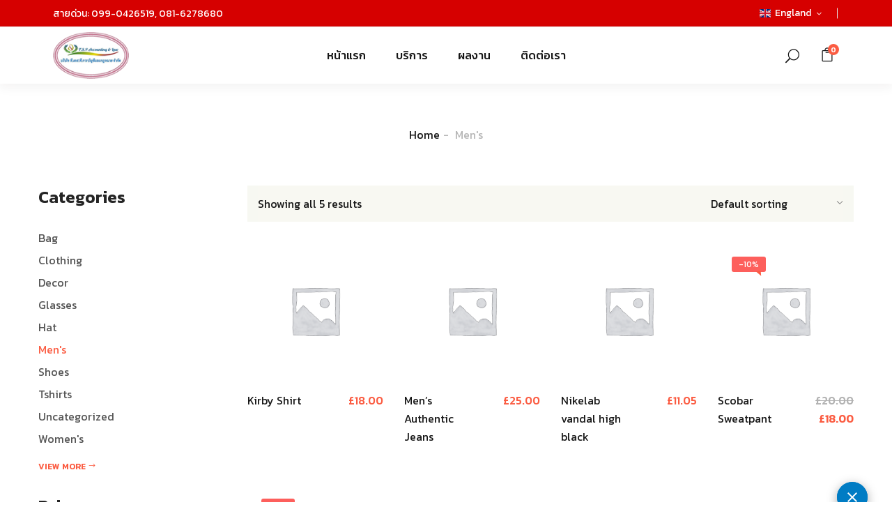

--- FILE ---
content_type: text/html; charset=UTF-8
request_url: https://tsp-lawaccounting.com/product-category/men/
body_size: 17727
content:
<!DOCTYPE html>
<html lang="th" class="no-js">
<head>
	<meta charset="UTF-8">
	<meta name="viewport" content="width=device-width">
	<link rel="profile" href="http://gmpg.org/xfn/11">
	<link rel="pingback" href="https://tsp-lawaccounting.com/xmlrpc.php">

	<title>Men&#8217;s &#8211; บริษัท ที.เอส.พี.การบัญชี และกฎหมาย จำกัด</title>
<meta name='robots' content='max-image-preview:large' />
	<style>img:is([sizes="auto" i], [sizes^="auto," i]) { contain-intrinsic-size: 3000px 1500px }</style>
	<link rel='dns-prefetch' href='//fonts.googleapis.com' />
<link rel='preconnect' href='https://fonts.gstatic.com' crossorigin />
<link rel="alternate" type="application/rss+xml" title="บริษัท ที.เอส.พี.การบัญชี และกฎหมาย จำกัด &raquo; ฟีด" href="https://tsp-lawaccounting.com/feed/" />
<link rel="alternate" type="application/rss+xml" title="บริษัท ที.เอส.พี.การบัญชี และกฎหมาย จำกัด &raquo; ฟีดความเห็น" href="https://tsp-lawaccounting.com/comments/feed/" />
<link rel="alternate" type="application/rss+xml" title="ฟีด บริษัท ที.เอส.พี.การบัญชี และกฎหมาย จำกัด &raquo; Men&#039;s Category" href="https://tsp-lawaccounting.com/product-category/men/feed/" />
<script type="text/javascript">
/* <![CDATA[ */
window._wpemojiSettings = {"baseUrl":"https:\/\/s.w.org\/images\/core\/emoji\/15.1.0\/72x72\/","ext":".png","svgUrl":"https:\/\/s.w.org\/images\/core\/emoji\/15.1.0\/svg\/","svgExt":".svg","source":{"concatemoji":"https:\/\/tsp-lawaccounting.com\/wp-includes\/js\/wp-emoji-release.min.js?ver=6.8.1"}};
/*! This file is auto-generated */
!function(i,n){var o,s,e;function c(e){try{var t={supportTests:e,timestamp:(new Date).valueOf()};sessionStorage.setItem(o,JSON.stringify(t))}catch(e){}}function p(e,t,n){e.clearRect(0,0,e.canvas.width,e.canvas.height),e.fillText(t,0,0);var t=new Uint32Array(e.getImageData(0,0,e.canvas.width,e.canvas.height).data),r=(e.clearRect(0,0,e.canvas.width,e.canvas.height),e.fillText(n,0,0),new Uint32Array(e.getImageData(0,0,e.canvas.width,e.canvas.height).data));return t.every(function(e,t){return e===r[t]})}function u(e,t,n){switch(t){case"flag":return n(e,"\ud83c\udff3\ufe0f\u200d\u26a7\ufe0f","\ud83c\udff3\ufe0f\u200b\u26a7\ufe0f")?!1:!n(e,"\ud83c\uddfa\ud83c\uddf3","\ud83c\uddfa\u200b\ud83c\uddf3")&&!n(e,"\ud83c\udff4\udb40\udc67\udb40\udc62\udb40\udc65\udb40\udc6e\udb40\udc67\udb40\udc7f","\ud83c\udff4\u200b\udb40\udc67\u200b\udb40\udc62\u200b\udb40\udc65\u200b\udb40\udc6e\u200b\udb40\udc67\u200b\udb40\udc7f");case"emoji":return!n(e,"\ud83d\udc26\u200d\ud83d\udd25","\ud83d\udc26\u200b\ud83d\udd25")}return!1}function f(e,t,n){var r="undefined"!=typeof WorkerGlobalScope&&self instanceof WorkerGlobalScope?new OffscreenCanvas(300,150):i.createElement("canvas"),a=r.getContext("2d",{willReadFrequently:!0}),o=(a.textBaseline="top",a.font="600 32px Arial",{});return e.forEach(function(e){o[e]=t(a,e,n)}),o}function t(e){var t=i.createElement("script");t.src=e,t.defer=!0,i.head.appendChild(t)}"undefined"!=typeof Promise&&(o="wpEmojiSettingsSupports",s=["flag","emoji"],n.supports={everything:!0,everythingExceptFlag:!0},e=new Promise(function(e){i.addEventListener("DOMContentLoaded",e,{once:!0})}),new Promise(function(t){var n=function(){try{var e=JSON.parse(sessionStorage.getItem(o));if("object"==typeof e&&"number"==typeof e.timestamp&&(new Date).valueOf()<e.timestamp+604800&&"object"==typeof e.supportTests)return e.supportTests}catch(e){}return null}();if(!n){if("undefined"!=typeof Worker&&"undefined"!=typeof OffscreenCanvas&&"undefined"!=typeof URL&&URL.createObjectURL&&"undefined"!=typeof Blob)try{var e="postMessage("+f.toString()+"("+[JSON.stringify(s),u.toString(),p.toString()].join(",")+"));",r=new Blob([e],{type:"text/javascript"}),a=new Worker(URL.createObjectURL(r),{name:"wpTestEmojiSupports"});return void(a.onmessage=function(e){c(n=e.data),a.terminate(),t(n)})}catch(e){}c(n=f(s,u,p))}t(n)}).then(function(e){for(var t in e)n.supports[t]=e[t],n.supports.everything=n.supports.everything&&n.supports[t],"flag"!==t&&(n.supports.everythingExceptFlag=n.supports.everythingExceptFlag&&n.supports[t]);n.supports.everythingExceptFlag=n.supports.everythingExceptFlag&&!n.supports.flag,n.DOMReady=!1,n.readyCallback=function(){n.DOMReady=!0}}).then(function(){return e}).then(function(){var e;n.supports.everything||(n.readyCallback(),(e=n.source||{}).concatemoji?t(e.concatemoji):e.wpemoji&&e.twemoji&&(t(e.twemoji),t(e.wpemoji)))}))}((window,document),window._wpemojiSettings);
/* ]]> */
</script>
<style id='wp-emoji-styles-inline-css' type='text/css'>

	img.wp-smiley, img.emoji {
		display: inline !important;
		border: none !important;
		box-shadow: none !important;
		height: 1em !important;
		width: 1em !important;
		margin: 0 0.07em !important;
		vertical-align: -0.1em !important;
		background: none !important;
		padding: 0 !important;
	}
</style>
<link rel='stylesheet' id='wp-block-library-css' href='https://tsp-lawaccounting.com/wp-includes/css/dist/block-library/style.min.css?ver=6.8.1' type='text/css' media='all' />
<style id='wp-block-library-theme-inline-css' type='text/css'>
.wp-block-audio :where(figcaption){color:#555;font-size:13px;text-align:center}.is-dark-theme .wp-block-audio :where(figcaption){color:#ffffffa6}.wp-block-audio{margin:0 0 1em}.wp-block-code{border:1px solid #ccc;border-radius:4px;font-family:Menlo,Consolas,monaco,monospace;padding:.8em 1em}.wp-block-embed :where(figcaption){color:#555;font-size:13px;text-align:center}.is-dark-theme .wp-block-embed :where(figcaption){color:#ffffffa6}.wp-block-embed{margin:0 0 1em}.blocks-gallery-caption{color:#555;font-size:13px;text-align:center}.is-dark-theme .blocks-gallery-caption{color:#ffffffa6}:root :where(.wp-block-image figcaption){color:#555;font-size:13px;text-align:center}.is-dark-theme :root :where(.wp-block-image figcaption){color:#ffffffa6}.wp-block-image{margin:0 0 1em}.wp-block-pullquote{border-bottom:4px solid;border-top:4px solid;color:currentColor;margin-bottom:1.75em}.wp-block-pullquote cite,.wp-block-pullquote footer,.wp-block-pullquote__citation{color:currentColor;font-size:.8125em;font-style:normal;text-transform:uppercase}.wp-block-quote{border-left:.25em solid;margin:0 0 1.75em;padding-left:1em}.wp-block-quote cite,.wp-block-quote footer{color:currentColor;font-size:.8125em;font-style:normal;position:relative}.wp-block-quote:where(.has-text-align-right){border-left:none;border-right:.25em solid;padding-left:0;padding-right:1em}.wp-block-quote:where(.has-text-align-center){border:none;padding-left:0}.wp-block-quote.is-large,.wp-block-quote.is-style-large,.wp-block-quote:where(.is-style-plain){border:none}.wp-block-search .wp-block-search__label{font-weight:700}.wp-block-search__button{border:1px solid #ccc;padding:.375em .625em}:where(.wp-block-group.has-background){padding:1.25em 2.375em}.wp-block-separator.has-css-opacity{opacity:.4}.wp-block-separator{border:none;border-bottom:2px solid;margin-left:auto;margin-right:auto}.wp-block-separator.has-alpha-channel-opacity{opacity:1}.wp-block-separator:not(.is-style-wide):not(.is-style-dots){width:100px}.wp-block-separator.has-background:not(.is-style-dots){border-bottom:none;height:1px}.wp-block-separator.has-background:not(.is-style-wide):not(.is-style-dots){height:2px}.wp-block-table{margin:0 0 1em}.wp-block-table td,.wp-block-table th{word-break:normal}.wp-block-table :where(figcaption){color:#555;font-size:13px;text-align:center}.is-dark-theme .wp-block-table :where(figcaption){color:#ffffffa6}.wp-block-video :where(figcaption){color:#555;font-size:13px;text-align:center}.is-dark-theme .wp-block-video :where(figcaption){color:#ffffffa6}.wp-block-video{margin:0 0 1em}:root :where(.wp-block-template-part.has-background){margin-bottom:0;margin-top:0;padding:1.25em 2.375em}
</style>
<style id='classic-theme-styles-inline-css' type='text/css'>
/*! This file is auto-generated */
.wp-block-button__link{color:#fff;background-color:#32373c;border-radius:9999px;box-shadow:none;text-decoration:none;padding:calc(.667em + 2px) calc(1.333em + 2px);font-size:1.125em}.wp-block-file__button{background:#32373c;color:#fff;text-decoration:none}
</style>
<link rel='stylesheet' id='wc-blocks-vendors-style-css' href='https://tsp-lawaccounting.com/wp-content/plugins/woocommerce/packages/woocommerce-blocks/build/wc-blocks-vendors-style.css?ver=10.0.6' type='text/css' media='all' />
<link rel='stylesheet' id='wc-blocks-style-css' href='https://tsp-lawaccounting.com/wp-content/plugins/woocommerce/packages/woocommerce-blocks/build/wc-blocks-style.css?ver=10.0.6' type='text/css' media='all' />
<style id='global-styles-inline-css' type='text/css'>
:root{--wp--preset--aspect-ratio--square: 1;--wp--preset--aspect-ratio--4-3: 4/3;--wp--preset--aspect-ratio--3-4: 3/4;--wp--preset--aspect-ratio--3-2: 3/2;--wp--preset--aspect-ratio--2-3: 2/3;--wp--preset--aspect-ratio--16-9: 16/9;--wp--preset--aspect-ratio--9-16: 9/16;--wp--preset--color--black: #000000;--wp--preset--color--cyan-bluish-gray: #abb8c3;--wp--preset--color--white: #ffffff;--wp--preset--color--pale-pink: #f78da7;--wp--preset--color--vivid-red: #cf2e2e;--wp--preset--color--luminous-vivid-orange: #ff6900;--wp--preset--color--luminous-vivid-amber: #fcb900;--wp--preset--color--light-green-cyan: #7bdcb5;--wp--preset--color--vivid-green-cyan: #00d084;--wp--preset--color--pale-cyan-blue: #8ed1fc;--wp--preset--color--vivid-cyan-blue: #0693e3;--wp--preset--color--vivid-purple: #9b51e0;--wp--preset--gradient--vivid-cyan-blue-to-vivid-purple: linear-gradient(135deg,rgba(6,147,227,1) 0%,rgb(155,81,224) 100%);--wp--preset--gradient--light-green-cyan-to-vivid-green-cyan: linear-gradient(135deg,rgb(122,220,180) 0%,rgb(0,208,130) 100%);--wp--preset--gradient--luminous-vivid-amber-to-luminous-vivid-orange: linear-gradient(135deg,rgba(252,185,0,1) 0%,rgba(255,105,0,1) 100%);--wp--preset--gradient--luminous-vivid-orange-to-vivid-red: linear-gradient(135deg,rgba(255,105,0,1) 0%,rgb(207,46,46) 100%);--wp--preset--gradient--very-light-gray-to-cyan-bluish-gray: linear-gradient(135deg,rgb(238,238,238) 0%,rgb(169,184,195) 100%);--wp--preset--gradient--cool-to-warm-spectrum: linear-gradient(135deg,rgb(74,234,220) 0%,rgb(151,120,209) 20%,rgb(207,42,186) 40%,rgb(238,44,130) 60%,rgb(251,105,98) 80%,rgb(254,248,76) 100%);--wp--preset--gradient--blush-light-purple: linear-gradient(135deg,rgb(255,206,236) 0%,rgb(152,150,240) 100%);--wp--preset--gradient--blush-bordeaux: linear-gradient(135deg,rgb(254,205,165) 0%,rgb(254,45,45) 50%,rgb(107,0,62) 100%);--wp--preset--gradient--luminous-dusk: linear-gradient(135deg,rgb(255,203,112) 0%,rgb(199,81,192) 50%,rgb(65,88,208) 100%);--wp--preset--gradient--pale-ocean: linear-gradient(135deg,rgb(255,245,203) 0%,rgb(182,227,212) 50%,rgb(51,167,181) 100%);--wp--preset--gradient--electric-grass: linear-gradient(135deg,rgb(202,248,128) 0%,rgb(113,206,126) 100%);--wp--preset--gradient--midnight: linear-gradient(135deg,rgb(2,3,129) 0%,rgb(40,116,252) 100%);--wp--preset--font-size--small: 13px;--wp--preset--font-size--medium: 20px;--wp--preset--font-size--large: 36px;--wp--preset--font-size--x-large: 42px;--wp--preset--spacing--20: 0.44rem;--wp--preset--spacing--30: 0.67rem;--wp--preset--spacing--40: 1rem;--wp--preset--spacing--50: 1.5rem;--wp--preset--spacing--60: 2.25rem;--wp--preset--spacing--70: 3.38rem;--wp--preset--spacing--80: 5.06rem;--wp--preset--shadow--natural: 6px 6px 9px rgba(0, 0, 0, 0.2);--wp--preset--shadow--deep: 12px 12px 50px rgba(0, 0, 0, 0.4);--wp--preset--shadow--sharp: 6px 6px 0px rgba(0, 0, 0, 0.2);--wp--preset--shadow--outlined: 6px 6px 0px -3px rgba(255, 255, 255, 1), 6px 6px rgba(0, 0, 0, 1);--wp--preset--shadow--crisp: 6px 6px 0px rgba(0, 0, 0, 1);}:where(.is-layout-flex){gap: 0.5em;}:where(.is-layout-grid){gap: 0.5em;}body .is-layout-flex{display: flex;}.is-layout-flex{flex-wrap: wrap;align-items: center;}.is-layout-flex > :is(*, div){margin: 0;}body .is-layout-grid{display: grid;}.is-layout-grid > :is(*, div){margin: 0;}:where(.wp-block-columns.is-layout-flex){gap: 2em;}:where(.wp-block-columns.is-layout-grid){gap: 2em;}:where(.wp-block-post-template.is-layout-flex){gap: 1.25em;}:where(.wp-block-post-template.is-layout-grid){gap: 1.25em;}.has-black-color{color: var(--wp--preset--color--black) !important;}.has-cyan-bluish-gray-color{color: var(--wp--preset--color--cyan-bluish-gray) !important;}.has-white-color{color: var(--wp--preset--color--white) !important;}.has-pale-pink-color{color: var(--wp--preset--color--pale-pink) !important;}.has-vivid-red-color{color: var(--wp--preset--color--vivid-red) !important;}.has-luminous-vivid-orange-color{color: var(--wp--preset--color--luminous-vivid-orange) !important;}.has-luminous-vivid-amber-color{color: var(--wp--preset--color--luminous-vivid-amber) !important;}.has-light-green-cyan-color{color: var(--wp--preset--color--light-green-cyan) !important;}.has-vivid-green-cyan-color{color: var(--wp--preset--color--vivid-green-cyan) !important;}.has-pale-cyan-blue-color{color: var(--wp--preset--color--pale-cyan-blue) !important;}.has-vivid-cyan-blue-color{color: var(--wp--preset--color--vivid-cyan-blue) !important;}.has-vivid-purple-color{color: var(--wp--preset--color--vivid-purple) !important;}.has-black-background-color{background-color: var(--wp--preset--color--black) !important;}.has-cyan-bluish-gray-background-color{background-color: var(--wp--preset--color--cyan-bluish-gray) !important;}.has-white-background-color{background-color: var(--wp--preset--color--white) !important;}.has-pale-pink-background-color{background-color: var(--wp--preset--color--pale-pink) !important;}.has-vivid-red-background-color{background-color: var(--wp--preset--color--vivid-red) !important;}.has-luminous-vivid-orange-background-color{background-color: var(--wp--preset--color--luminous-vivid-orange) !important;}.has-luminous-vivid-amber-background-color{background-color: var(--wp--preset--color--luminous-vivid-amber) !important;}.has-light-green-cyan-background-color{background-color: var(--wp--preset--color--light-green-cyan) !important;}.has-vivid-green-cyan-background-color{background-color: var(--wp--preset--color--vivid-green-cyan) !important;}.has-pale-cyan-blue-background-color{background-color: var(--wp--preset--color--pale-cyan-blue) !important;}.has-vivid-cyan-blue-background-color{background-color: var(--wp--preset--color--vivid-cyan-blue) !important;}.has-vivid-purple-background-color{background-color: var(--wp--preset--color--vivid-purple) !important;}.has-black-border-color{border-color: var(--wp--preset--color--black) !important;}.has-cyan-bluish-gray-border-color{border-color: var(--wp--preset--color--cyan-bluish-gray) !important;}.has-white-border-color{border-color: var(--wp--preset--color--white) !important;}.has-pale-pink-border-color{border-color: var(--wp--preset--color--pale-pink) !important;}.has-vivid-red-border-color{border-color: var(--wp--preset--color--vivid-red) !important;}.has-luminous-vivid-orange-border-color{border-color: var(--wp--preset--color--luminous-vivid-orange) !important;}.has-luminous-vivid-amber-border-color{border-color: var(--wp--preset--color--luminous-vivid-amber) !important;}.has-light-green-cyan-border-color{border-color: var(--wp--preset--color--light-green-cyan) !important;}.has-vivid-green-cyan-border-color{border-color: var(--wp--preset--color--vivid-green-cyan) !important;}.has-pale-cyan-blue-border-color{border-color: var(--wp--preset--color--pale-cyan-blue) !important;}.has-vivid-cyan-blue-border-color{border-color: var(--wp--preset--color--vivid-cyan-blue) !important;}.has-vivid-purple-border-color{border-color: var(--wp--preset--color--vivid-purple) !important;}.has-vivid-cyan-blue-to-vivid-purple-gradient-background{background: var(--wp--preset--gradient--vivid-cyan-blue-to-vivid-purple) !important;}.has-light-green-cyan-to-vivid-green-cyan-gradient-background{background: var(--wp--preset--gradient--light-green-cyan-to-vivid-green-cyan) !important;}.has-luminous-vivid-amber-to-luminous-vivid-orange-gradient-background{background: var(--wp--preset--gradient--luminous-vivid-amber-to-luminous-vivid-orange) !important;}.has-luminous-vivid-orange-to-vivid-red-gradient-background{background: var(--wp--preset--gradient--luminous-vivid-orange-to-vivid-red) !important;}.has-very-light-gray-to-cyan-bluish-gray-gradient-background{background: var(--wp--preset--gradient--very-light-gray-to-cyan-bluish-gray) !important;}.has-cool-to-warm-spectrum-gradient-background{background: var(--wp--preset--gradient--cool-to-warm-spectrum) !important;}.has-blush-light-purple-gradient-background{background: var(--wp--preset--gradient--blush-light-purple) !important;}.has-blush-bordeaux-gradient-background{background: var(--wp--preset--gradient--blush-bordeaux) !important;}.has-luminous-dusk-gradient-background{background: var(--wp--preset--gradient--luminous-dusk) !important;}.has-pale-ocean-gradient-background{background: var(--wp--preset--gradient--pale-ocean) !important;}.has-electric-grass-gradient-background{background: var(--wp--preset--gradient--electric-grass) !important;}.has-midnight-gradient-background{background: var(--wp--preset--gradient--midnight) !important;}.has-small-font-size{font-size: var(--wp--preset--font-size--small) !important;}.has-medium-font-size{font-size: var(--wp--preset--font-size--medium) !important;}.has-large-font-size{font-size: var(--wp--preset--font-size--large) !important;}.has-x-large-font-size{font-size: var(--wp--preset--font-size--x-large) !important;}
:where(.wp-block-post-template.is-layout-flex){gap: 1.25em;}:where(.wp-block-post-template.is-layout-grid){gap: 1.25em;}
:where(.wp-block-columns.is-layout-flex){gap: 2em;}:where(.wp-block-columns.is-layout-grid){gap: 2em;}
:root :where(.wp-block-pullquote){font-size: 1.5em;line-height: 1.6;}
</style>
<link rel='stylesheet' id='contact-form-7-css' href='https://tsp-lawaccounting.com/wp-content/plugins/contact-form-7/includes/css/styles.css?ver=5.7.7' type='text/css' media='all' />
<link rel='stylesheet' id='woocommerce-layout-css' href='https://tsp-lawaccounting.com/wp-content/plugins/woocommerce/assets/css/woocommerce-layout.css?ver=7.7.2' type='text/css' media='all' />
<link rel='stylesheet' id='woocommerce-smallscreen-css' href='https://tsp-lawaccounting.com/wp-content/plugins/woocommerce/assets/css/woocommerce-smallscreen.css?ver=7.7.2' type='text/css' media='only screen and (max-width: 768px)' />
<link rel='stylesheet' id='woocommerce-general-css' href='https://tsp-lawaccounting.com/wp-content/plugins/woocommerce/assets/css/woocommerce.css?ver=7.7.2' type='text/css' media='all' />
<style id='woocommerce-inline-inline-css' type='text/css'>
.woocommerce form .form-row .required { visibility: visible; }
</style>
<link rel='stylesheet' id='wp-saio-css' href='https://tsp-lawaccounting.com/wp-content/plugins/wp-support-all-in-one/assets/home/css/wp-saio.css?ver=6.8.1' type='text/css' media='all' />
<link rel='stylesheet' id='select2-css' href='https://tsp-lawaccounting.com/wp-content/plugins/woocommerce/assets/css/select2.css?ver=7.7.2' type='text/css' media='all' />
<link rel='stylesheet' id='tawcvs-frontend-css' href='https://tsp-lawaccounting.com/wp-content/plugins/variation-swatches-for-woocommerce/assets/css/frontend.css?ver=2.1.9' type='text/css' media='all' />
<link rel='stylesheet' id='tawcvs-frontend-for-listing-pages-css' href='https://tsp-lawaccounting.com/wp-content/plugins/variation-swatches-for-woocommerce/assets/css/frontend-list-products.css?ver=6.8.1' type='text/css' media='all' />
<link rel='stylesheet' id='capie-wc-quantity-increment-css' href='https://tsp-lawaccounting.com/wp-content/themes/capie/css/wc-quantity-increment.css?ver=6.8.1' type='text/css' media='all' />
<link rel='stylesheet' id='capie-woocommerce-css' href='https://tsp-lawaccounting.com/wp-content/themes/capie/css/woocommerce.css?ver=1.0.32' type='text/css' media='all' />
<link rel='stylesheet' id='capie-theme-fonts-css' href='https://fonts.googleapis.com/css?family=Poppins:300,300i,400,400i,500,600,700,800&#038;subset=latin%2Clatin-ext' type='text/css' media='all' />
<link rel='stylesheet' id='font-awesome-css' href='https://tsp-lawaccounting.com/wp-content/plugins/elementor/assets/lib/font-awesome/css/font-awesome.min.css?ver=4.7.0' type='text/css' media='all' />
<link rel='stylesheet' id='themify-icons-css' href='https://tsp-lawaccounting.com/wp-content/themes/capie/css/themify-icons.css?ver=1.0.0' type='text/css' media='all' />
<link rel='stylesheet' id='font-icomoon-css' href='https://tsp-lawaccounting.com/wp-content/themes/capie/css/font-icomoon.css?ver=1.0.0' type='text/css' media='all' />
<link rel='stylesheet' id='eleganticon-style-css' href='https://tsp-lawaccounting.com/wp-content/themes/capie/css/eleganticon-style.css?ver=1.0.0' type='text/css' media='all' />
<link rel='stylesheet' id='animate-css' href='https://tsp-lawaccounting.com/wp-content/themes/capie/css/animate.css?ver=3.6.0' type='text/css' media='all' />
<link rel='stylesheet' id='bootstrap-css' href='https://tsp-lawaccounting.com/wp-content/themes/capie/css/bootstrap.css?ver=3.2.0' type='text/css' media='all' />
<link rel='stylesheet' id='slick-css' href='https://tsp-lawaccounting.com/wp-content/themes/capie/css/slick.css?ver=1.8.0' type='text/css' media='all' />
<link rel='stylesheet' id='magnific-popup-css' href='https://tsp-lawaccounting.com/wp-content/themes/capie/css/magnific-popup.css?ver=1.1.0' type='text/css' media='all' />
<link rel='stylesheet' id='perfect-scrollbar-css' href='https://tsp-lawaccounting.com/wp-content/themes/capie/css/perfect-scrollbar.css?ver=0.6.12' type='text/css' media='all' />
<link rel='stylesheet' id='capie-elements-form-css' href='https://tsp-lawaccounting.com/wp-content/themes/capie/css/elements-form.css?ver=1.0' type='text/css' media='all' />
<link rel='stylesheet' id='capie-blog-css' href='https://tsp-lawaccounting.com/wp-content/themes/capie/css/blog.css?ver=1.0' type='text/css' media='all' />
<link rel='stylesheet' id='capie-elements-widget-css' href='https://tsp-lawaccounting.com/wp-content/themes/capie/css/elements-widget.css?ver=1.0' type='text/css' media='all' />
<link rel='stylesheet' id='capie-template-css' href='https://tsp-lawaccounting.com/wp-content/themes/capie/css/template.css?ver=1.0' type='text/css' media='all' />
<style id='capie-template-inline-css' type='text/css'>
/* Main Font */body{font-family:'Kanit',sans-serif;}/* Heading Font */h1, h2, h3, h4, h5, h6, .widget-title,.widgettitle{font-family:  'Kanit', sans-serif;}
</style>
<link rel='stylesheet' id='capie-style-css' href='https://tsp-lawaccounting.com/wp-content/themes/capie/style.css?ver=1.0' type='text/css' media='all' />
<link rel="preload" as="style" href="https://fonts.googleapis.com/css?family=Kanit:100,200,300,400,500,600,700,800,900,100italic,200italic,300italic,400italic,500italic,600italic,700italic,800italic,900italic&#038;subset=thai&#038;display=swap&#038;ver=1618995930" /><link rel="stylesheet" href="https://fonts.googleapis.com/css?family=Kanit:100,200,300,400,500,600,700,800,900,100italic,200italic,300italic,400italic,500italic,600italic,700italic,800italic,900italic&#038;subset=thai&#038;display=swap&#038;ver=1618995930" media="print" onload="this.media='all'"><noscript><link rel="stylesheet" href="https://fonts.googleapis.com/css?family=Kanit:100,200,300,400,500,600,700,800,900,100italic,200italic,300italic,400italic,500italic,600italic,700italic,800italic,900italic&#038;subset=thai&#038;display=swap&#038;ver=1618995930" /></noscript><script type="text/template" id="tmpl-variation-template">
	<div class="woocommerce-variation-description">{{{ data.variation.variation_description }}}</div>
	<div class="woocommerce-variation-price">{{{ data.variation.price_html }}}</div>
	<div class="woocommerce-variation-availability">{{{ data.variation.availability_html }}}</div>
</script>
<script type="text/template" id="tmpl-unavailable-variation-template">
	<p>Sorry, this product is unavailable. Please choose a different combination.</p>
</script>
<script type="text/javascript" src="https://tsp-lawaccounting.com/wp-includes/js/jquery/jquery.min.js?ver=3.7.1" id="jquery-core-js"></script>
<script type="text/javascript" src="https://tsp-lawaccounting.com/wp-includes/js/jquery/jquery-migrate.min.js?ver=3.4.1" id="jquery-migrate-js"></script>
<script type="text/javascript" src="https://tsp-lawaccounting.com/wp-content/themes/capie/js/SmoothScroll.js?ver=1" id="SmoothScroll-js"></script>
<script type="text/javascript" id="wp-saio-js-extra">
/* <![CDATA[ */
var wp_saio_object = {"style":""};
/* ]]> */
</script>
<script type="text/javascript" src="https://tsp-lawaccounting.com/wp-content/plugins/wp-support-all-in-one/assets/home/js/wp-saio.min.js?ver=6.8.1" id="wp-saio-js"></script>
<link rel="https://api.w.org/" href="https://tsp-lawaccounting.com/wp-json/" /><link rel="alternate" title="JSON" type="application/json" href="https://tsp-lawaccounting.com/wp-json/wp/v2/product_cat/49" /><link rel="EditURI" type="application/rsd+xml" title="RSD" href="https://tsp-lawaccounting.com/xmlrpc.php?rsd" />
<meta name="generator" content="WordPress 6.8.1" />
<meta name="generator" content="WooCommerce 7.7.2" />
<meta name="framework" content="Redux 4.1.24" />	<noscript><style>.woocommerce-product-gallery{ opacity: 1 !important; }</style></noscript>
	<meta name="generator" content="Elementor 3.13.4; features: e_dom_optimization, a11y_improvements, additional_custom_breakpoints; settings: css_print_method-external, google_font-enabled, font_display-auto">
<meta name="generator" content="Powered by Slider Revolution 6.6.10 - responsive, Mobile-Friendly Slider Plugin for WordPress with comfortable drag and drop interface." />
<script>function setREVStartSize(e){
			//window.requestAnimationFrame(function() {
				window.RSIW = window.RSIW===undefined ? window.innerWidth : window.RSIW;
				window.RSIH = window.RSIH===undefined ? window.innerHeight : window.RSIH;
				try {
					var pw = document.getElementById(e.c).parentNode.offsetWidth,
						newh;
					pw = pw===0 || isNaN(pw) || (e.l=="fullwidth" || e.layout=="fullwidth") ? window.RSIW : pw;
					e.tabw = e.tabw===undefined ? 0 : parseInt(e.tabw);
					e.thumbw = e.thumbw===undefined ? 0 : parseInt(e.thumbw);
					e.tabh = e.tabh===undefined ? 0 : parseInt(e.tabh);
					e.thumbh = e.thumbh===undefined ? 0 : parseInt(e.thumbh);
					e.tabhide = e.tabhide===undefined ? 0 : parseInt(e.tabhide);
					e.thumbhide = e.thumbhide===undefined ? 0 : parseInt(e.thumbhide);
					e.mh = e.mh===undefined || e.mh=="" || e.mh==="auto" ? 0 : parseInt(e.mh,0);
					if(e.layout==="fullscreen" || e.l==="fullscreen")
						newh = Math.max(e.mh,window.RSIH);
					else{
						e.gw = Array.isArray(e.gw) ? e.gw : [e.gw];
						for (var i in e.rl) if (e.gw[i]===undefined || e.gw[i]===0) e.gw[i] = e.gw[i-1];
						e.gh = e.el===undefined || e.el==="" || (Array.isArray(e.el) && e.el.length==0)? e.gh : e.el;
						e.gh = Array.isArray(e.gh) ? e.gh : [e.gh];
						for (var i in e.rl) if (e.gh[i]===undefined || e.gh[i]===0) e.gh[i] = e.gh[i-1];
											
						var nl = new Array(e.rl.length),
							ix = 0,
							sl;
						e.tabw = e.tabhide>=pw ? 0 : e.tabw;
						e.thumbw = e.thumbhide>=pw ? 0 : e.thumbw;
						e.tabh = e.tabhide>=pw ? 0 : e.tabh;
						e.thumbh = e.thumbhide>=pw ? 0 : e.thumbh;
						for (var i in e.rl) nl[i] = e.rl[i]<window.RSIW ? 0 : e.rl[i];
						sl = nl[0];
						for (var i in nl) if (sl>nl[i] && nl[i]>0) { sl = nl[i]; ix=i;}
						var m = pw>(e.gw[ix]+e.tabw+e.thumbw) ? 1 : (pw-(e.tabw+e.thumbw)) / (e.gw[ix]);
						newh =  (e.gh[ix] * m) + (e.tabh + e.thumbh);
					}
					var el = document.getElementById(e.c);
					if (el!==null && el) el.style.height = newh+"px";
					el = document.getElementById(e.c+"_wrapper");
					if (el!==null && el) {
						el.style.height = newh+"px";
						el.style.display = "block";
					}
				} catch(e){
					console.log("Failure at Presize of Slider:" + e)
				}
			//});
		  };</script>
		<style type="text/css" id="wp-custom-css">
			.header-customerbar {color:#fff;}		</style>
		</head>
<body class="archive tax-product_cat term-men term-49 wp-theme-capie theme-capie woocommerce woocommerce-page woocommerce-no-js apus-body-loading image-lazy-loading elementor-default elementor-kit-2751">
	<div class="apus-page-loading">
        <div class="apus-loader-inner" style=""></div>
    </div>
<div id="wrapper-container" class="wrapper-container">

	<div id="apus-mobile-menu" class="apus-offcanvas hidden-lg"> 
    <div class="apus-offcanvas-body">
        <div class="offcanvas-head bg-primary">
            <a class="btn-toggle-canvas" data-toggle="offcanvas">
                <i class="icon_close"></i> <span>Close</span>
            </a>
        </div>

        <nav class="navbar navbar-offcanvas navbar-static" role="navigation">
            <div class="navbar-collapse navbar-offcanvas-collapse"><ul id="menu-main-menu" class="nav navbar-nav main-mobile-menu"><li id="menu-item-2826" class="menu-item-2826"><a href="https://tsp-lawaccounting.com/">หน้าแรก</a></li>
<li id="menu-item-3191" class="menu-item-3191"><a href="https://tsp-lawaccounting.com/%e0%b8%9a%e0%b8%a3%e0%b8%b4%e0%b8%81%e0%b8%b2%e0%b8%a3/">บริการ</a></li>
<li id="menu-item-3190" class="menu-item-3190"><a href="https://tsp-lawaccounting.com/%e0%b8%9c%e0%b8%a5%e0%b8%87%e0%b8%b2%e0%b8%99/">ผลงาน</a></li>
<li id="menu-item-2841" class="menu-item-2841"><a href="https://tsp-lawaccounting.com/%e0%b8%95%e0%b8%b4%e0%b8%94%e0%b8%95%e0%b9%88%e0%b8%ad%e0%b9%80%e0%b8%a3%e0%b8%b2/">ติดต่อเรา</a></li>
</ul></div>        </nav>
        
                        <div class="offcanvas-menu-bottom">
                    <ul class="social-top">
                                                    <li class="social-item">
                                <a href="">
                                    <i class=""></i>
                                </a>
                            </li>
                                            </ul>
                </div>
                    </div>
</div>
<div class="over-dark"></div>	<div id="apus-header-mobile" class="header-mobile hidden-lg clearfix">    
    <div class="flex-middle">
        <div class="header-mobile-left">
            <div class="box-left">
                <a href="#navbar-offcanvas" class="btn btn-showmenu">
                    <i class="icon_menu"></i>
                </a>
            </div>
        </div>
        <div class="text-center header-mobile-center">
                                        <div class="logo">
                    <a href="https://tsp-lawaccounting.com/" >
                        <img src="https://tsp-lawaccounting.com/wp-content/uploads/2019/04/logo.png" alt="บริษัท ที.เอส.พี.การบัญชี และกฎหมาย จำกัด">
                    </a>
                </div>
                    </div>                
        <div class="header-mobile-right">
                                            </div>                
    </div>    
            
</div>

	<div id="apus-header" class="apus-header hidden-xs hidden-md hidden-sm header-classic-284">		<div data-elementor-type="wp-post" data-elementor-id="284" class="elementor elementor-284">
									<section class="elementor-section elementor-top-section elementor-element elementor-element-3bb326b5 elementor-section-stretched elementor-section-full_width elementor-section-height-default elementor-section-height-default" data-id="3bb326b5" data-element_type="section" data-settings="{&quot;stretch_section&quot;:&quot;section-stretched&quot;,&quot;background_background&quot;:&quot;classic&quot;}">
						<div class="elementor-container elementor-column-gap-extended">
					<div class="elementor-column elementor-col-50 elementor-top-column elementor-element elementor-element-5296999d" data-id="5296999d" data-element_type="column">
			<div class="elementor-widget-wrap elementor-element-populated">
								<div class="elementor-element elementor-element-3ae0f124 elementor-widget elementor-widget-text-editor" data-id="3ae0f124" data-element_type="widget" data-widget_type="text-editor.default">
				<div class="elementor-widget-container">
							<div class="header-customerbar">
<div class="header-customerbar-container">
<div class="header-phone">สายด่วน: <a class="tel-phone" href="tel:02-1495740-3">099-0426519, 081-6278680</a></div>
</div>
</div>						</div>
				</div>
					</div>
		</div>
				<div class="elementor-column elementor-col-50 elementor-top-column elementor-element elementor-element-3f30a1ce" data-id="3f30a1ce" data-element_type="column">
			<div class="elementor-widget-wrap elementor-element-populated">
								<div class="elementor-element elementor-element-6464b3b elementor-widget__width-auto elementor-widget elementor-widget-wp-widget-text" data-id="6464b3b" data-element_type="widget" data-widget_type="wp-widget-text.default">
				<div class="elementor-widget-container">
						<div class="textwidget"><div class="dropdown header-language">
<div class="header-l-active"><a class="header-languge-label" href="#"> <img decoding="async" class="alignnone size-full wp-image-324" src="http://demoapus-wp.com/capie-import/wp-content/uploads/2019/04/en.jpg" alt="" width="100" height="69" /> England </a></div>
<ul class="dropdown-menu">
<li><a class="dropdown-menu-item" href="#"> <img decoding="async" class="alignnone size-full wp-image-325" src="http://demoapus-wp.com/capie-import/wp-content/uploads/2019/04/fr.jpg" alt="" width="100" height="69" /> France </a></li>
<li><a class="dropdown-menu-item" href="#"> <img decoding="async" class="alignnone size-full wp-image-324" src="http://demoapus-wp.com/capie-import/wp-content/uploads/2019/04/en.jpg" alt="" width="100" height="69" /> England </a></li>
<li><a class="dropdown-menu-item" href="#"> <img decoding="async" class="alignnone size-full wp-image-326" src="http://demoapus-wp.com/capie-import/wp-content/uploads/2019/04/gm.jpg" alt="" width="100" height="69" /> Germany </a></li>
</ul>
</div>
</div>
				</div>
				</div>
					</div>
		</div>
							</div>
		</section>
				<section class="elementor-section elementor-top-section elementor-element elementor-element-fab8f0 elementor-section-stretched elementor-section-full_width elementor-section-content-middle elementor-section-height-default elementor-section-height-default" data-id="fab8f0" data-element_type="section" data-settings="{&quot;stretch_section&quot;:&quot;section-stretched&quot;,&quot;background_background&quot;:&quot;classic&quot;}">
						<div class="elementor-container elementor-column-gap-extended">
					<div class="elementor-column elementor-col-33 elementor-top-column elementor-element elementor-element-43cfd7ec" data-id="43cfd7ec" data-element_type="column">
			<div class="elementor-widget-wrap elementor-element-populated">
								<div class="elementor-element elementor-element-6af85bda elementor-widget elementor-widget-capie_logo" data-id="6af85bda" data-element_type="widget" data-widget_type="capie_logo.default">
				<div class="elementor-widget-container">
			        <div class="logo capie-logo">
            <a href="https://tsp-lawaccounting.com/" >
                <img width="131" height="80" src="https://tsp-lawaccounting.com/wp-content/uploads/2019/04/logo-e1648802861381.png" class="attachment-full size-full wp-image-3295" alt="" decoding="async" />            </a>
        </div>
        		</div>
				</div>
					</div>
		</div>
				<div class="elementor-column elementor-col-33 elementor-top-column elementor-element elementor-element-78393eab" data-id="78393eab" data-element_type="column">
			<div class="elementor-widget-wrap elementor-element-populated">
								<div class="elementor-element elementor-element-44fcd6e4 elementor-widget elementor-widget-capie_primary_menu" data-id="44fcd6e4" data-element_type="widget" data-widget_type="capie_primary_menu.default">
				<div class="elementor-widget-container">
			            <div class="main-menu menu-center ">
                <nav data-duration="400" class="apus-megamenu slide animate navbar p-static" role="navigation">
                <div class="collapse navbar-collapse no-padding"><ul id="primary-menu" class="nav navbar-nav megamenu effect1"><li class="menu-item-2826 aligned-left"><a href="https://tsp-lawaccounting.com/">หน้าแรก</a></li>
<li class="menu-item-3191 aligned-left"><a href="https://tsp-lawaccounting.com/%e0%b8%9a%e0%b8%a3%e0%b8%b4%e0%b8%81%e0%b8%b2%e0%b8%a3/">บริการ</a></li>
<li class="menu-item-3190 aligned-left"><a href="https://tsp-lawaccounting.com/%e0%b8%9c%e0%b8%a5%e0%b8%87%e0%b8%b2%e0%b8%99/">ผลงาน</a></li>
<li class="menu-item-2841 aligned-left"><a href="https://tsp-lawaccounting.com/%e0%b8%95%e0%b8%b4%e0%b8%94%e0%b8%95%e0%b9%88%e0%b8%ad%e0%b9%80%e0%b8%a3%e0%b8%b2/">ติดต่อเรา</a></li>
</ul></div>                </nav>
            </div>
            		</div>
				</div>
					</div>
		</div>
				<div class="elementor-column elementor-col-33 elementor-top-column elementor-element elementor-element-5bb33a5e header-search-static" data-id="5bb33a5e" data-element_type="column">
			<div class="elementor-widget-wrap elementor-element-populated">
								<div class="elementor-element elementor-element-5f453d32 elementor-widget__width-auto elementor-widget elementor-widget-capie_search_form" data-id="5f453d32" data-element_type="widget" data-widget_type="capie_search_form.default">
				<div class="elementor-widget-container">
			        <div class="apus-search-form  dropdown">
            <a href="javascript:void(0);" class="show-search-form-btn"><i class="icon_search"></i></a>
            <form action="https://tsp-lawaccounting.com/" method="get" class="search-form-popup-wrapper">
                <div class="form-group-search">
                                        <div class="main-search">
                        <div class="twitter-typeahead">                            <input type="text" placeholder="Search..." name="s" class="apus-search form-control apus-autocompleate-input" autocomplete="off"/>
                        </div>                    </div>
                    <input type="hidden" name="post_type" value="product" class="post_type" />                
                    <button type="submit" class="btn btn-theme radius-0">
                        <i class="icon_search"></i>
                    </button>
                </div>
            </form>
        </div>
        		</div>
				</div>
				<div class="elementor-element elementor-element-7d955875 elementor-widget__width-auto elementor-widget elementor-widget-capie_woo_header" data-id="7d955875" data-element_type="widget" data-widget_type="capie_woo_header.default">
				<div class="elementor-widget-container">
			        <div class="header-button-woo menu-right ">
                            <div class="button-woo-cart">
                    <div class="apus-topcart">
                        <div class="cart">
                                                            <a class="dropdown-toggle mini-cart" data-toggle="dropdown" aria-expanded="true" href="#" title="View your shopping cart">
                                    <div class="p-relative">
                                        <i class="icon_bag_alt"></i>
                                        <span class="count">0</span>
                                    </div>
                                                                    </a>
                                <div class="dropdown-menu dropdown-menu-right">
                                    <div class="widget_shopping_cart_content">
                                        <div class="shopping_cart_content">
	<div class="cart_list ">

		
			<p class="total text-theme empty"><strong>Currently Empty:</strong> <span class="woocommerce-Price-amount amount"><bdi><span class="woocommerce-Price-currencySymbol">&pound;</span>0.00</bdi></span></p>
			<p class="buttons clearfix">
				<a href="https://tsp-lawaccounting.com/%e0%b8%aa%e0%b8%b4%e0%b8%99%e0%b8%84%e0%b9%89%e0%b8%b2/" class="btn btn-block btn-primary wc-forward">Continue shopping</a>
			</p>
			</div><!-- end product list -->
	<div class="cart-bottom">
			</div>
</div>
                                    </div>
                                </div>
                                                    </div>
                    </div>
                </div>
                    </div>
        		</div>
				</div>
					</div>
		</div>
							</div>
		</section>
							</div>
		</div>	<div id="apus-main-content">
<section id="apus-breadscrumb" class="apus-breadscrumb woo-breadcrumb "><div class="container"><div class="wrapper-breads"><div class="wrapper-breads-inner">
        <ol class="breadcrumb" ><li><a href="https://tsp-lawaccounting.com"><i class="fa fa-home hidden" aria-hidden="true"></i>Home</a></li><li>Men&#039;s</li></ol></div></div></div></section><section id="main-container" class="page-shop container">

		
			<a href="javascript:void(0)" class="mobile-sidebar-btn hidden-lg hidden-md"> <i class="fa fa-bars"></i> Show Sidebar</a>
		<div class="mobile-sidebar-panel-overlay"></div>
	
	
	<div class="row">
				<div class="col-lg-3 col-md-3 col-sm-12 col-xs-12">
		  	<aside class="sidebar sidebar-left" itemscope="itemscope" itemtype="http://schema.org/WPSideBar">
		  		<div class="close-sidebar-btn hidden-lg hidden-md"> <i class="icon_close"></i> <span>Close</span></div>
		   				   			<aside class="widget woocommerce widget_product_categories"><h2 class="widget-title"><span>Categories</span></h2><ul class="product-categories"><li class="cat-item cat-item-31"><a href="https://tsp-lawaccounting.com/product-category/bag/">Bag</a></li>
<li class="cat-item cat-item-36"><a href="https://tsp-lawaccounting.com/product-category/clothing/">Clothing</a></li>
<li class="cat-item cat-item-38"><a href="https://tsp-lawaccounting.com/product-category/decor/">Decor</a></li>
<li class="cat-item cat-item-41"><a href="https://tsp-lawaccounting.com/product-category/glasses/">Glasses</a></li>
<li class="cat-item cat-item-44"><a href="https://tsp-lawaccounting.com/product-category/hat/">Hat</a></li>
<li class="cat-item cat-item-49 current-cat"><a href="https://tsp-lawaccounting.com/product-category/men/">Men's</a></li>
<li class="cat-item cat-item-55"><a href="https://tsp-lawaccounting.com/product-category/shoes/">Shoes</a></li>
<li class="cat-item cat-item-58"><a href="https://tsp-lawaccounting.com/product-category/tshirts/">Tshirts</a></li>
<li class="cat-item cat-item-15"><a href="https://tsp-lawaccounting.com/product-category/uncategorized/">Uncategorized</a></li>
<li class="cat-item cat-item-61"><a href="https://tsp-lawaccounting.com/product-category/women/">Women's</a></li>
</ul></aside><aside class="widget woocommerce widget_price_filter"><h2 class="widget-title"><span>Price</span></h2>
<form method="get" action="https://tsp-lawaccounting.com/product-category/men/">
	<div class="price_slider_wrapper">
		<div class="price_slider" style="display:none;"></div>
		<div class="price_slider_amount" data-step="10">
			<label class="screen-reader-text" for="min_price">Min price</label>
			<input type="text" id="min_price" name="min_price" value="10" data-min="10" placeholder="Min price" />
			<label class="screen-reader-text" for="max_price">Max price</label>
			<input type="text" id="max_price" name="max_price" value="60" data-max="60" placeholder="Max price" />
						<button type="submit" class="button wp-element-button">Filter</button>
			<div class="price_label" style="display:none;">
				Price: <span class="from"></span> &mdash; <span class="to"></span>
			</div>
						<div class="clear"></div>
		</div>
	</div>
</form>

</aside><aside class="widget woocommerce widget_layered_nav apus-woocommerce-widget-layered-nav"><h2 class="widget-title"><span>Colors</span></h2><div class="wrapper-limit "><ul class="woocommerce-widget-layered-nav-list apus-layered-nav-list"><li class="woocommerce-widget-layered-nav-list__item wc-layered-nav-term "><a href="https://tsp-lawaccounting.com/product-category/men/?filter_color=gray">Gray <span class="count">(1)</span></a></li><li class="woocommerce-widget-layered-nav-list__item wc-layered-nav-term "><a href="https://tsp-lawaccounting.com/product-category/men/?filter_color=green">Green <span class="count">(1)</span></a></li><li class="woocommerce-widget-layered-nav-list__item wc-layered-nav-term "><a href="https://tsp-lawaccounting.com/product-category/men/?filter_color=red">Red <span class="count">(1)</span></a></li></ul></div></aside><aside class="widget woocommerce widget_products"><h2 class="widget-title"><span>Products</span></h2><ul class="product_list_widget">
<li>
	<div class="left-content">
		<a href="https://tsp-lawaccounting.com/product/dining-chair/">
			<img width="300" height="300" src="https://tsp-lawaccounting.com/wp-content/uploads/woocommerce-placeholder.png" class="woocommerce-placeholder wp-post-image" alt="Placeholder" decoding="async" fetchpriority="high" srcset="https://tsp-lawaccounting.com/wp-content/uploads/woocommerce-placeholder.png 1200w, https://tsp-lawaccounting.com/wp-content/uploads/woocommerce-placeholder-300x300.png 300w, https://tsp-lawaccounting.com/wp-content/uploads/woocommerce-placeholder-1024x1024.png 1024w, https://tsp-lawaccounting.com/wp-content/uploads/woocommerce-placeholder-150x150.png 150w, https://tsp-lawaccounting.com/wp-content/uploads/woocommerce-placeholder-768x768.png 768w, https://tsp-lawaccounting.com/wp-content/uploads/woocommerce-placeholder-100x100.png 100w" sizes="(max-width: 300px) 100vw, 300px" />		</a>
	</div>
	<div class="right-content">
		<h3 class="product-title">
			<a href="https://tsp-lawaccounting.com/product/dining-chair/">
				Dining Chair			</a>
		</h3>
		<del aria-hidden="true"><span class="woocommerce-Price-amount amount"><bdi><span class="woocommerce-Price-currencySymbol">&pound;</span>86.00</bdi></span></del> <ins><span class="woocommerce-Price-amount amount"><bdi><span class="woocommerce-Price-currencySymbol">&pound;</span>76.00</bdi></span></ins>					<div class="star-rating" role="img" aria-label="Rated 5.00 out of 5"><span style="width:100%">Rated <strong class="rating">5.00</strong> out of 5</span></div>				
	</div>
</li>
<li>
	<div class="left-content">
		<a href="https://tsp-lawaccounting.com/product/cushion-futon-slipcover/">
			<img width="300" height="300" src="https://tsp-lawaccounting.com/wp-content/uploads/woocommerce-placeholder.png" class="woocommerce-placeholder wp-post-image" alt="Placeholder" decoding="async" srcset="https://tsp-lawaccounting.com/wp-content/uploads/woocommerce-placeholder.png 1200w, https://tsp-lawaccounting.com/wp-content/uploads/woocommerce-placeholder-300x300.png 300w, https://tsp-lawaccounting.com/wp-content/uploads/woocommerce-placeholder-1024x1024.png 1024w, https://tsp-lawaccounting.com/wp-content/uploads/woocommerce-placeholder-150x150.png 150w, https://tsp-lawaccounting.com/wp-content/uploads/woocommerce-placeholder-768x768.png 768w, https://tsp-lawaccounting.com/wp-content/uploads/woocommerce-placeholder-100x100.png 100w" sizes="(max-width: 300px) 100vw, 300px" />		</a>
	</div>
	<div class="right-content">
		<h3 class="product-title">
			<a href="https://tsp-lawaccounting.com/product/cushion-futon-slipcover/">
				Cushion Futon Slipcover			</a>
		</h3>
		<span class="woocommerce-Price-amount amount"><bdi><span class="woocommerce-Price-currencySymbol">&pound;</span>28.00</bdi></span>					<div class="star-rating" role="img" aria-label="Rated 5.00 out of 5"><span style="width:100%">Rated <strong class="rating">5.00</strong> out of 5</span></div>				
	</div>
</li>
<li>
	<div class="left-content">
		<a href="https://tsp-lawaccounting.com/product/resin-picnic-table/">
			<img width="300" height="300" src="https://tsp-lawaccounting.com/wp-content/uploads/woocommerce-placeholder.png" class="woocommerce-placeholder wp-post-image" alt="Placeholder" decoding="async" srcset="https://tsp-lawaccounting.com/wp-content/uploads/woocommerce-placeholder.png 1200w, https://tsp-lawaccounting.com/wp-content/uploads/woocommerce-placeholder-300x300.png 300w, https://tsp-lawaccounting.com/wp-content/uploads/woocommerce-placeholder-1024x1024.png 1024w, https://tsp-lawaccounting.com/wp-content/uploads/woocommerce-placeholder-150x150.png 150w, https://tsp-lawaccounting.com/wp-content/uploads/woocommerce-placeholder-768x768.png 768w, https://tsp-lawaccounting.com/wp-content/uploads/woocommerce-placeholder-100x100.png 100w" sizes="(max-width: 300px) 100vw, 300px" />		</a>
	</div>
	<div class="right-content">
		<h3 class="product-title">
			<a href="https://tsp-lawaccounting.com/product/resin-picnic-table/">
				Resin Picnic Table			</a>
		</h3>
		<span class="woocommerce-Price-amount amount"><bdi><span class="woocommerce-Price-currencySymbol">&pound;</span>68.00</bdi></span>									
	</div>
</li></ul></aside><aside class="widget woocommerce widget_product_tag_cloud"><h2 class="widget-title"><span>Tags</span></h2><div class="tagcloud"><a href="https://tsp-lawaccounting.com/product-tag/accessories/" class="tag-cloud-link tag-link-29 tag-link-position-1" style="font-size: 8pt;" aria-label="Accessories (1 product)">Accessories</a>
<a href="https://tsp-lawaccounting.com/product-tag/all-pro/" class="tag-cloud-link tag-link-30 tag-link-position-2" style="font-size: 8pt;" aria-label="All pro (1 product)">All pro</a>
<a href="https://tsp-lawaccounting.com/product-tag/chair/" class="tag-cloud-link tag-link-35 tag-link-position-3" style="font-size: 14.3pt;" aria-label="chair (2 products)">chair</a>
<a href="https://tsp-lawaccounting.com/product-tag/clothing/" class="tag-cloud-link tag-link-37 tag-link-position-4" style="font-size: 8pt;" aria-label="clothing (1 product)">clothing</a>
<a href="https://tsp-lawaccounting.com/product-tag/furniture/" class="tag-cloud-link tag-link-40 tag-link-position-5" style="font-size: 22pt;" aria-label="Furniture (4 products)">Furniture</a>
<a href="https://tsp-lawaccounting.com/product-tag/rug/" class="tag-cloud-link tag-link-53 tag-link-position-6" style="font-size: 22pt;" aria-label="Rug (4 products)">Rug</a>
<a href="https://tsp-lawaccounting.com/product-tag/tie/" class="tag-cloud-link tag-link-57 tag-link-position-7" style="font-size: 8pt;" aria-label="Tie (1 product)">Tie</a></div></aside>		   				  	</aside>
		</div>
	
		<div id="main-content" class="archive-shop col-xs-12 col-lg-9 col-md-9 col-sm-12 col-xs-12">

			<div id="primary" class="content-area">
				<div id="content" class="site-content" role="main">

					
					<div id="apus-shop-products-wrapper" class="apus-shop-products-wrapper">
						

                        <!-- product content -->
						
						
													<div class="top-archive-shop">
								
										                        	<div class="before-shop-header-wrapper clearfix">
										<div class="woocommerce-notices-wrapper"></div><p class="woocommerce-result-count">
	Showing all 5 results</p>
<div class="orderby-wrapper">
	<form class="woocommerce-ordering" method="get">
		<select name="orderby" class="orderby">
							<option value="menu_order"  selected='selected'>Default sorting</option>
							<option value="popularity" >Sort by popularity</option>
							<option value="rating" >Sort by average rating</option>
							<option value="date" >Sort by latest</option>
							<option value="price" >Sort by price: low to high</option>
							<option value="price-desc" >Sort by price: high to low</option>
					</select>
		<input type="hidden" name="paged" value="1" />
			</form>
</div>									</div>
		                    	                        </div>
							
							<div class="products  list-product-archive products-grid clearfix">																<div class="products-wrapper-grid">
																			<div class="row row-products-wrapper">
											
											 															<div class="col-sm-4 col-xs-6 col-lg-3 md-clearfix  sm-clearfix xs-clearfix product type-product post-136 status-publish first instock product_cat-glasses product_cat-men product_cat-tshirts product_tag-clothing featured shipping-taxable purchasable product-type-simple">
		<div class="product-block grid" data-product-id="136">
    <div class="grid-inner">
                <div class="block-inner">
            <figure class="image">
                        <a title="Kirby Shirt" href="https://tsp-lawaccounting.com/product/kirby-shirt/" class="product-image">
            <img src="https://tsp-lawaccounting.com/wp-content/uploads/woocommerce-placeholder.png" alt="Placeholder" class="attachment-woocommerce_thumbnail size-woocommerce_thumbnail image-no-effect" width="" height="" />        </a>
        
                            </figure>
            
            <div class="view">
                
                                
                    <a href="#" class="quickview" data-product_id="136" data-toggle="modal" data-target="#apus-quickview-modal">
                        <span>quick view</span>
                        <i class="fa fa-long-arrow-right"></i>
                    </a>                
                                            </div>          

                                    <div class="thumbs-list">
                        </div>
                    </div>
        <div class="metas">
            <div class="title-wrapper">
                <div class="clearfix">
                    <div class="title-left">
                        <h3 class="name"><a href="https://tsp-lawaccounting.com/product/kirby-shirt/">Kirby Shirt</a></h3>
                        <div class="product-rating">
                                                    </div> 
                    </div>
                    
	<span class="price"><span class="woocommerce-Price-amount amount"><bdi><span class="woocommerce-Price-currencySymbol">&pound;</span>18.00</bdi></span></span>
                       
                </div>
            </div>
        </div>
    </div>
</div>	</div>
																										<div class="col-sm-4 col-xs-6 col-lg-3 product type-product post-998 status-publish instock product_cat-glasses product_cat-men product_cat-tshirts product_tag-accessories featured shipping-taxable purchasable product-type-simple">
		<div class="product-block grid" data-product-id="998">
    <div class="grid-inner">
                <div class="block-inner">
            <figure class="image">
                        <a title="Men&#8217;s Authentic Jeans" href="https://tsp-lawaccounting.com/product/mens-authentic-jeans/" class="product-image">
            <img src="https://tsp-lawaccounting.com/wp-content/uploads/woocommerce-placeholder.png" alt="Placeholder" class="attachment-woocommerce_thumbnail size-woocommerce_thumbnail image-no-effect" width="" height="" />        </a>
        
                            </figure>
            
            <div class="view">
                
                                
                    <a href="#" class="quickview" data-product_id="998" data-toggle="modal" data-target="#apus-quickview-modal">
                        <span>quick view</span>
                        <i class="fa fa-long-arrow-right"></i>
                    </a>                
                                            </div>          

                                    <div class="thumbs-list">
                        </div>
                    </div>
        <div class="metas">
            <div class="title-wrapper">
                <div class="clearfix">
                    <div class="title-left">
                        <h3 class="name"><a href="https://tsp-lawaccounting.com/product/mens-authentic-jeans/">Men&#8217;s Authentic Jeans</a></h3>
                        <div class="product-rating">
                                                                <div class="rating clearfix">
                                        <div class="star-rating" role="img" aria-label="Rated 5.00 out of 5"><span style="width:100%">Rated <strong class="rating">5.00</strong> out of 5</span></div>                                    </div>
                                                            </div> 
                    </div>
                    
	<span class="price"><span class="woocommerce-Price-amount amount"><bdi><span class="woocommerce-Price-currencySymbol">&pound;</span>25.00</bdi></span></span>
                       
                </div>
            </div>
        </div>
    </div>
</div>	</div>
																										<div class="col-sm-4 col-xs-6 col-lg-3 xs-clearfix product type-product post-139 status-publish instock product_cat-clothing product_cat-glasses product_cat-men product_cat-shoes product_tag-all-pro featured shipping-taxable product-type-external">
		<div class="product-block grid" data-product-id="139">
    <div class="grid-inner">
                <div class="block-inner">
            <figure class="image">
                        <a title="Nikelab vandal high black" href="https://tsp-lawaccounting.com/product/nikelab-vandal-high-black/" class="product-image">
            <img src="https://tsp-lawaccounting.com/wp-content/uploads/woocommerce-placeholder.png" alt="Placeholder" class="attachment-woocommerce_thumbnail size-woocommerce_thumbnail image-no-effect" width="" height="" />        </a>
        
                            </figure>
            
            <div class="view">
                
                                
                    <a href="#" class="quickview" data-product_id="139" data-toggle="modal" data-target="#apus-quickview-modal">
                        <span>quick view</span>
                        <i class="fa fa-long-arrow-right"></i>
                    </a>                
                                            </div>          

                                    <div class="thumbs-list">
                        </div>
                    </div>
        <div class="metas">
            <div class="title-wrapper">
                <div class="clearfix">
                    <div class="title-left">
                        <h3 class="name"><a href="https://tsp-lawaccounting.com/product/nikelab-vandal-high-black/">Nikelab vandal high black</a></h3>
                        <div class="product-rating">
                                                    </div> 
                    </div>
                    
	<span class="price"><span class="woocommerce-Price-amount amount"><bdi><span class="woocommerce-Price-currencySymbol">&pound;</span>11.05</bdi></span></span>
                       
                </div>
            </div>
        </div>
    </div>
</div>	</div>
																										<div class="col-sm-4 col-xs-6 col-lg-3 product type-product post-137 status-publish last instock product_cat-clothing product_cat-glasses product_cat-men product_tag-tie sale featured shipping-taxable purchasable product-type-simple">
		<div class="product-block grid" data-product-id="137">
    <div class="grid-inner">
        <div class='sale-perc'><div class='sale-perc-inner'>-10%</div></div>        <div class="block-inner">
            <figure class="image">
                        <a title="Scobar Sweatpant" href="https://tsp-lawaccounting.com/product/scobar-sweatpant/" class="product-image">
            <img src="https://tsp-lawaccounting.com/wp-content/uploads/woocommerce-placeholder.png" alt="Placeholder" class="attachment-woocommerce_thumbnail size-woocommerce_thumbnail image-no-effect" width="" height="" />        </a>
        
                            </figure>
            
            <div class="view">
                
                                
                    <a href="#" class="quickview" data-product_id="137" data-toggle="modal" data-target="#apus-quickview-modal">
                        <span>quick view</span>
                        <i class="fa fa-long-arrow-right"></i>
                    </a>                
                                            </div>          

                                    <div class="thumbs-list">
                        </div>
                    </div>
        <div class="metas">
            <div class="title-wrapper">
                <div class="clearfix">
                    <div class="title-left">
                        <h3 class="name"><a href="https://tsp-lawaccounting.com/product/scobar-sweatpant/">Scobar Sweatpant</a></h3>
                        <div class="product-rating">
                                                    </div> 
                    </div>
                    
	<span class="price"><del aria-hidden="true"><span class="woocommerce-Price-amount amount"><bdi><span class="woocommerce-Price-currencySymbol">&pound;</span>20.00</bdi></span></del> <ins><span class="woocommerce-Price-amount amount"><bdi><span class="woocommerce-Price-currencySymbol">&pound;</span>18.00</bdi></span></ins></span>
                       
                </div>
            </div>
        </div>
    </div>
</div>	</div>
																										<div class="col-sm-4 col-xs-6 col-lg-3 md-clearfix  sm-clearfix xs-clearfix product type-product post-121 status-publish first instock product_cat-glasses product_cat-men product_cat-women sale featured shipping-taxable purchasable product-type-simple">
		<div class="product-block grid" data-product-id="121">
    <div class="grid-inner">
        <div class='sale-perc'><div class='sale-perc-inner'>-15%</div></div>        <div class="block-inner">
            <figure class="image">
                        <a title="Tactical Cargo Shorts" href="https://tsp-lawaccounting.com/product/tactical-cargo-shorts/" class="product-image">
            <img src="https://tsp-lawaccounting.com/wp-content/uploads/woocommerce-placeholder.png" alt="Placeholder" class="attachment-woocommerce_thumbnail size-woocommerce_thumbnail image-no-effect" width="" height="" />        </a>
        
                            </figure>
            
            <div class="view">
                
                                
                    <a href="#" class="quickview" data-product_id="121" data-toggle="modal" data-target="#apus-quickview-modal">
                        <span>quick view</span>
                        <i class="fa fa-long-arrow-right"></i>
                    </a>                
                                            </div>          

                                    <div class="thumbs-list">
                        </div>
                    </div>
        <div class="metas">
            <div class="title-wrapper">
                <div class="clearfix">
                    <div class="title-left">
                        <h3 class="name"><a href="https://tsp-lawaccounting.com/product/tactical-cargo-shorts/">Tactical Cargo Shorts</a></h3>
                        <div class="product-rating">
                                                    </div> 
                    </div>
                    
	<span class="price"><del aria-hidden="true"><span class="woocommerce-Price-amount amount"><bdi><span class="woocommerce-Price-currencySymbol">&pound;</span>65.00</bdi></span></del> <ins><span class="woocommerce-Price-amount amount"><bdi><span class="woocommerce-Price-currencySymbol">&pound;</span>55.00</bdi></span></ins></span>
                       
                </div>
            </div>
        </div>
    </div>
</div>	</div>
																																
										</div>
																		
								</div>

							</div>
							    <div class="apus-after-loop-shop clearfix">
    <p class="woocommerce-result-count">
	Showing all 5 results</p>
    </div>
    
						
					</div>
				</div><!-- #content -->
			</div><!-- #primary -->
		</div><!-- #main-content -->
		
				
	</div>
</section>
	</div><!-- .site-content -->
			<div id="apus-footer" class="apus-footer footer-builder-wrapper footer-classic"><div class="apus-footer-inner">		<div data-elementor-type="wp-post" data-elementor-id="580" class="elementor elementor-580">
									<section class="elementor-section elementor-top-section elementor-element elementor-element-b41760f elementor-section-stretched elementor-section-content-middle elementor-section-boxed elementor-section-height-default elementor-section-height-default" data-id="b41760f" data-element_type="section" data-settings="{&quot;stretch_section&quot;:&quot;section-stretched&quot;,&quot;background_background&quot;:&quot;classic&quot;}">
						<div class="elementor-container elementor-column-gap-extended">
					<div class="elementor-column elementor-col-100 elementor-top-column elementor-element elementor-element-55a1deca" data-id="55a1deca" data-element_type="column">
			<div class="elementor-widget-wrap elementor-element-populated">
								<div class="elementor-element elementor-element-757fd2a4 elementor-widget elementor-widget-heading" data-id="757fd2a4" data-element_type="widget" data-widget_type="heading.default">
				<div class="elementor-widget-container">
			<h2 class="elementor-heading-title elementor-size-default">บริการด้านการจัดทำบัญชี-ตรวจสอบ-วางแผน จัดทำและคำนวณภาษีอากร และประกันสังคม </h2>		</div>
				</div>
				<div class="elementor-element elementor-element-a3296f0 elementor-widget elementor-widget-heading" data-id="a3296f0" data-element_type="widget" data-widget_type="heading.default">
				<div class="elementor-widget-container">
			<h2 class="elementor-heading-title elementor-size-default">บริการจดทะเบียน บริษัท , ห้างหุ้นส่วนฯ , ทะเบียนพาณิชย์ (ร้านค้า) , ค้าขายออนไลน์ บริการด้านงานกฎหมาย</h2>		</div>
				</div>
					</div>
		</div>
							</div>
		</section>
				<section class="elementor-section elementor-top-section elementor-element elementor-element-bd2cd64 elementor-section-boxed elementor-section-height-default elementor-section-height-default" data-id="bd2cd64" data-element_type="section" data-settings="{&quot;background_background&quot;:&quot;classic&quot;}">
						<div class="elementor-container elementor-column-gap-default">
					<div class="elementor-column elementor-col-100 elementor-top-column elementor-element elementor-element-43e1e470" data-id="43e1e470" data-element_type="column">
			<div class="elementor-widget-wrap elementor-element-populated">
								<div class="elementor-element elementor-element-730b188e elementor-widget elementor-widget-image" data-id="730b188e" data-element_type="widget" data-widget_type="image.default">
				<div class="elementor-widget-container">
																<a href="#">
							<img width="100" height="61" src="https://tsp-lawaccounting.com/wp-content/uploads/2019/04/logo-e1648802861381.png" class="attachment-capie-blog-small size-capie-blog-small wp-image-3295" alt="" loading="lazy" />								</a>
															</div>
				</div>
				<div class="elementor-element elementor-element-6366f7bb elementor-widget elementor-widget-text-editor" data-id="6366f7bb" data-element_type="widget" data-widget_type="text-editor.default">
				<div class="elementor-widget-container">
							<p><strong>บริษัท ที.เอส.พี.การบัญชี และกฎหมาย จำกัด</strong><br /><strong>ที่อยู่ :</strong>เลขที่ 86/109 ถนนนครอินทร์ ตำบลตลาดขวัญ อำเภอเมืองนนทบุรี<br />จังหวัดนนทบุรี 11000<br /><strong>โทร.</strong>02-1495740-3 , 099-042-6519 , 081-6278680<br /><strong>Line:</strong> 099-0426519  (ID : acctsn1) , 081-6278680 (ID : tsn2552)<br /><strong>Facebook</strong> :<span style="color: #ffffff;"> <a style="color: #ffffff;" href="https://www.facebook.com/accounting.tsp.20">ทีเอสพี การบัญชี และกฎหมาย</a></span></p>						</div>
				</div>
				<div class="elementor-element elementor-element-053f6b2 elementor-shape-circle elementor-grid-0 e-grid-align-center elementor-widget elementor-widget-social-icons" data-id="053f6b2" data-element_type="widget" data-widget_type="social-icons.default">
				<div class="elementor-widget-container">
					<div class="elementor-social-icons-wrapper elementor-grid">
							<span class="elementor-grid-item">
					<a class="elementor-icon elementor-social-icon elementor-social-icon-facebook elementor-repeater-item-548c08f" href="https://www.facebook.com/accounting.tsp" target="_blank">
						<span class="elementor-screen-only">Facebook</span>
						<i class="fab fa-facebook"></i>					</a>
				</span>
							<span class="elementor-grid-item">
					<a class="elementor-icon elementor-social-icon elementor-social-icon-twitter elementor-repeater-item-8e0747b" target="_blank">
						<span class="elementor-screen-only">Twitter</span>
						<i class="fab fa-twitter"></i>					</a>
				</span>
							<span class="elementor-grid-item">
					<a class="elementor-icon elementor-social-icon elementor-social-icon-envelope elementor-repeater-item-cc3a6a2" href="http://acctsn2562@hotmail.com/" target="_blank">
						<span class="elementor-screen-only">Envelope</span>
						<i class="fas fa-envelope"></i>					</a>
				</span>
					</div>
				</div>
				</div>
				<div class="elementor-element elementor-element-5008b7b7 elementor-widget elementor-widget-text-editor" data-id="5008b7b7" data-element_type="widget" data-widget_type="text-editor.default">
				<div class="elementor-widget-container">
							<p>© Copyright 2020  tsp-lawaccounting.com</p>						</div>
				</div>
					</div>
		</div>
							</div>
		</section>
							</div>
		</div></div>				<a href="#" id="back-to-top" class="add-fix-top">
			<i class="fa fa-angle-up" aria-hidden="true"></i>
		</a>
	
		
	</div><!-- .site -->

		<script>
			window.RS_MODULES = window.RS_MODULES || {};
			window.RS_MODULES.modules = window.RS_MODULES.modules || {};
			window.RS_MODULES.waiting = window.RS_MODULES.waiting || [];
			window.RS_MODULES.defered = true;
			window.RS_MODULES.moduleWaiting = window.RS_MODULES.moduleWaiting || {};
			window.RS_MODULES.type = 'compiled';
		</script>
		<script type="speculationrules">
{"prefetch":[{"source":"document","where":{"and":[{"href_matches":"\/*"},{"not":{"href_matches":["\/wp-*.php","\/wp-admin\/*","\/wp-content\/uploads\/*","\/wp-content\/*","\/wp-content\/plugins\/*","\/wp-content\/themes\/capie\/*","\/*\\?(.+)"]}},{"not":{"selector_matches":"a[rel~=\"nofollow\"]"}},{"not":{"selector_matches":".no-prefetch, .no-prefetch a"}}]},"eagerness":"conservative"}]}
</script>

<div id="wp-nt-aio-wrapper" data-bottom="-15" data-position="right" class="nt-aio-active nt-aio-show-list">
    <div class="nt-aio-active js__nt_aio_active nt-aio-show-list" data-icon="https://www.xn--72cf4jpd.com/wp-content/uploads/2021/02/chat.png"></div>
    <!-- /.nt-aio-active js__nt_aio_active -->
    <div class="nt-aio-content">
            </div><!-- /.nt-aio-content -->
    </div>
<style>
#wp-nt-aio-wrapper {
    --backgroundColor: #007cc4;
    --backgroundColorAfter: #007cc4}

 /* #wp-nt-aio-wrapper .nt-aio-active {
    background-color: var(--backgroundColor);
} */

#wp-nt-aio-wrapper .nt-aio-active:before {
   background-color: var(--backgroundColor);
}

#wp-nt-aio-wrapper .nt-aio-active:after {
    background-color: var(--backgroundColorAfter);
}

</style>
      <style>
      #wp-nt-aio-wrapper {
          --backgroundIcon: url(https://www.xn--72cf4jpd.com/wp-content/uploads/2021/02/chat.png);
          --backgroundSize: 60%;
        }
      </style>
<!-- /#wp-nt-aio-wrapper --><script type="application/ld+json">{"@context":"https:\/\/schema.org\/","@type":"BreadcrumbList","itemListElement":[{"@type":"ListItem","position":1,"item":{"name":"Home","@id":"https:\/\/tsp-lawaccounting.com"}},{"@type":"ListItem","position":2,"item":{"name":"Men's","@id":"https:\/\/tsp-lawaccounting.com\/product-category\/men\/"}}]}</script>	<script type="text/javascript">
		(function () {
			var c = document.body.className;
			c = c.replace(/woocommerce-no-js/, 'woocommerce-js');
			document.body.className = c;
		})();
	</script>
	<link rel='stylesheet' id='elementor-frontend-css' href='https://tsp-lawaccounting.com/wp-content/plugins/elementor/assets/css/frontend.min.css?ver=3.13.4' type='text/css' media='all' />
<link rel='stylesheet' id='elementor-post-284-css' href='https://tsp-lawaccounting.com/wp-content/uploads/elementor/css/post-284.css?ver=1698459386' type='text/css' media='all' />
<link rel='stylesheet' id='elementor-post-580-css' href='https://tsp-lawaccounting.com/wp-content/uploads/elementor/css/post-580.css?ver=1698459386' type='text/css' media='all' />
<link rel='stylesheet' id='elementor-icons-css' href='https://tsp-lawaccounting.com/wp-content/plugins/elementor/assets/lib/eicons/css/elementor-icons.min.css?ver=5.20.0' type='text/css' media='all' />
<link rel='stylesheet' id='swiper-css' href='https://tsp-lawaccounting.com/wp-content/plugins/elementor/assets/lib/swiper/css/swiper.min.css?ver=5.3.6' type='text/css' media='all' />
<link rel='stylesheet' id='elementor-post-2751-css' href='https://tsp-lawaccounting.com/wp-content/uploads/elementor/css/post-2751.css?ver=1698459386' type='text/css' media='all' />
<link rel='stylesheet' id='elementor-pro-css' href='https://tsp-lawaccounting.com/wp-content/plugins/elementor-pro/assets/css/frontend.min.css?ver=3.13.2' type='text/css' media='all' />
<link rel='stylesheet' id='e-animations-css' href='https://tsp-lawaccounting.com/wp-content/plugins/elementor/assets/lib/animations/animations.min.css?ver=3.13.4' type='text/css' media='all' />
<link rel='stylesheet' id='google-fonts-1-css' href='https://fonts.googleapis.com/css?family=Kanit%3A100%2C100italic%2C200%2C200italic%2C300%2C300italic%2C400%2C400italic%2C500%2C500italic%2C600%2C600italic%2C700%2C700italic%2C800%2C800italic%2C900%2C900italic%7CRoboto%3A100%2C100italic%2C200%2C200italic%2C300%2C300italic%2C400%2C400italic%2C500%2C500italic%2C600%2C600italic%2C700%2C700italic%2C800%2C800italic%2C900%2C900italic%7CRoboto+Slab%3A100%2C100italic%2C200%2C200italic%2C300%2C300italic%2C400%2C400italic%2C500%2C500italic%2C600%2C600italic%2C700%2C700italic%2C800%2C800italic%2C900%2C900italic&#038;display=auto&#038;ver=6.8.1' type='text/css' media='all' />
<link rel='stylesheet' id='elementor-icons-shared-0-css' href='https://tsp-lawaccounting.com/wp-content/plugins/elementor/assets/lib/font-awesome/css/fontawesome.min.css?ver=5.15.3' type='text/css' media='all' />
<link rel='stylesheet' id='elementor-icons-fa-brands-css' href='https://tsp-lawaccounting.com/wp-content/plugins/elementor/assets/lib/font-awesome/css/brands.min.css?ver=5.15.3' type='text/css' media='all' />
<link rel='stylesheet' id='elementor-icons-fa-solid-css' href='https://tsp-lawaccounting.com/wp-content/plugins/elementor/assets/lib/font-awesome/css/solid.min.css?ver=5.15.3' type='text/css' media='all' />
<link rel='stylesheet' id='rs-plugin-settings-css' href='https://tsp-lawaccounting.com/wp-content/plugins/revslider/public/assets/css/rs6.css?ver=6.6.10' type='text/css' media='all' />
<style id='rs-plugin-settings-inline-css' type='text/css'>
#rs-demo-id {}
</style>
<script type="text/javascript" src="https://tsp-lawaccounting.com/wp-content/themes/capie/js/bootstrap.min.js?ver=20150330" id="bootstrap-js"></script>
<script type="text/javascript" src="https://tsp-lawaccounting.com/wp-content/themes/capie/js/slick.min.js?ver=1.8.0" id="slick-js"></script>
<script type="text/javascript" id="countdown-js-extra">
/* <![CDATA[ */
var capie_countdown_opts = {"days":"Days","hours":"Hrs","mins":"Mins","secs":"Secs"};
/* ]]> */
</script>
<script type="text/javascript" src="https://tsp-lawaccounting.com/wp-content/themes/capie/js/countdown.js?ver=20150315" id="countdown-js"></script>
<script type="text/javascript" src="https://tsp-lawaccounting.com/wp-content/themes/capie/js/jquery.magnific-popup.min.js?ver=1.1.0" id="jquery-magnific-popup-js"></script>
<script type="text/javascript" src="https://tsp-lawaccounting.com/wp-content/themes/capie/js/jquery.unveil.js?ver=1.1.0" id="jquery-unveil-js"></script>
<script type="text/javascript" src="https://tsp-lawaccounting.com/wp-content/themes/capie/js/perfect-scrollbar.jquery.min.js?ver=0.6.12" id="perfect-scrollbar-js"></script>
<script type="text/javascript" id="capie-functions-js-extra">
/* <![CDATA[ */
var capie_ajax = {"ajaxurl":"https:\/\/tsp-lawaccounting.com\/wp-admin\/admin-ajax.php","previous":"Previous","next":"Next"};
/* ]]> */
</script>
<script type="text/javascript" src="https://tsp-lawaccounting.com/wp-content/themes/capie/js/functions.js?ver=20150330" id="capie-functions-js"></script>
<script type="text/javascript" id="capie-functions-js-after">
/* <![CDATA[ */
(function(html){html.className = html.className.replace(/\bno-js\b/,'js')})(document.documentElement);
/* ]]> */
</script>
<script type="text/javascript" src="https://tsp-lawaccounting.com/wp-content/plugins/contact-form-7/includes/swv/js/index.js?ver=5.7.7" id="swv-js"></script>
<script type="text/javascript" id="contact-form-7-js-extra">
/* <![CDATA[ */
var wpcf7 = {"api":{"root":"https:\/\/tsp-lawaccounting.com\/wp-json\/","namespace":"contact-form-7\/v1"}};
/* ]]> */
</script>
<script type="text/javascript" src="https://tsp-lawaccounting.com/wp-content/plugins/contact-form-7/includes/js/index.js?ver=5.7.7" id="contact-form-7-js"></script>
<script type="text/javascript" src="https://tsp-lawaccounting.com/wp-content/plugins/revslider/public/assets/js/rbtools.min.js?ver=6.6.10" defer async id="tp-tools-js"></script>
<script type="text/javascript" src="https://tsp-lawaccounting.com/wp-content/plugins/revslider/public/assets/js/rs6.min.js?ver=6.6.10" defer async id="revmin-js"></script>
<script type="text/javascript" src="https://tsp-lawaccounting.com/wp-content/plugins/woocommerce/assets/js/jquery-blockui/jquery.blockUI.min.js?ver=2.7.0-wc.7.7.2" id="jquery-blockui-js"></script>
<script type="text/javascript" id="wc-add-to-cart-js-extra">
/* <![CDATA[ */
var wc_add_to_cart_params = {"ajax_url":"\/wp-admin\/admin-ajax.php","wc_ajax_url":"\/?wc-ajax=%%endpoint%%","i18n_view_cart":"View cart","cart_url":"https:\/\/tsp-lawaccounting.com","is_cart":"","cart_redirect_after_add":"no"};
/* ]]> */
</script>
<script type="text/javascript" src="https://tsp-lawaccounting.com/wp-content/plugins/woocommerce/assets/js/frontend/add-to-cart.min.js?ver=7.7.2" id="wc-add-to-cart-js"></script>
<script type="text/javascript" src="https://tsp-lawaccounting.com/wp-content/plugins/woocommerce/assets/js/js-cookie/js.cookie.min.js?ver=2.1.4-wc.7.7.2" id="js-cookie-js"></script>
<script type="text/javascript" id="woocommerce-js-extra">
/* <![CDATA[ */
var woocommerce_params = {"ajax_url":"\/wp-admin\/admin-ajax.php","wc_ajax_url":"\/?wc-ajax=%%endpoint%%"};
/* ]]> */
</script>
<script type="text/javascript" src="https://tsp-lawaccounting.com/wp-content/plugins/woocommerce/assets/js/frontend/woocommerce.min.js?ver=7.7.2" id="woocommerce-js"></script>
<script type="text/javascript" id="wc-cart-fragments-js-extra">
/* <![CDATA[ */
var wc_cart_fragments_params = {"ajax_url":"\/wp-admin\/admin-ajax.php","wc_ajax_url":"\/?wc-ajax=%%endpoint%%","cart_hash_key":"wc_cart_hash_28799b07e96727ca8091e6da2052b437","fragment_name":"wc_fragments_28799b07e96727ca8091e6da2052b437","request_timeout":"5000"};
/* ]]> */
</script>
<script type="text/javascript" src="https://tsp-lawaccounting.com/wp-content/plugins/woocommerce/assets/js/frontend/cart-fragments.min.js?ver=7.7.2" id="wc-cart-fragments-js"></script>
<script type="text/javascript" src="https://tsp-lawaccounting.com/wp-content/plugins/woocommerce/assets/js/selectWoo/selectWoo.full.min.js?ver=1.0.9-wc.7.7.2" id="selectWoo-js"></script>
<script type="text/javascript" src="https://tsp-lawaccounting.com/wp-content/themes/capie/js/sticky-kit.js?ver=20150330" id="sticky-kit-js"></script>
<script type="text/javascript" src="https://tsp-lawaccounting.com/wp-content/themes/capie/js/number-polyfill.min.js?ver=20150330" id="capie-number-polyfill-js"></script>
<script type="text/javascript" src="https://tsp-lawaccounting.com/wp-content/themes/capie/js/wc-quantity-increment.js?ver=20150330" id="capie-quantity-increment-js"></script>
<script type="text/javascript" id="capie-woocommerce-js-extra">
/* <![CDATA[ */
var capie_woo_options = {"ajaxurl":"https:\/\/tsp-lawaccounting.com\/wp-admin\/admin-ajax.php","enable_search":"1","template":"<div class=\"autocomplete-list-item\"><a href=\"{{url}}\" class=\"media autocompleate-media\"><div class=\"media-left media-middle\"><img src=\"{{image}}\" class=\"media-object\" height=\"100\" width=\"100\"><\/div><div class=\"media-body media-middle\"><h3 class=\"name-product\">{{title}}<\/h3><div class=\"price\">{{price}}<\/div><\/div><\/a><\/div>","empty_msg":"Unable to find any products that match the currenty query","nonce":"8a6f46eed7","view_more_text":"View More","view_less_text":"View Less","_preset":""};
/* ]]> */
</script>
<script type="text/javascript" src="https://tsp-lawaccounting.com/wp-content/themes/capie/js/woocommerce.js?ver=20150330" id="capie-woocommerce-js"></script>
<script type="text/javascript" src="https://tsp-lawaccounting.com/wp-includes/js/underscore.min.js?ver=1.13.7" id="underscore-js"></script>
<script type="text/javascript" id="wp-util-js-extra">
/* <![CDATA[ */
var _wpUtilSettings = {"ajax":{"url":"\/wp-admin\/admin-ajax.php"}};
/* ]]> */
</script>
<script type="text/javascript" src="https://tsp-lawaccounting.com/wp-includes/js/wp-util.min.js?ver=6.8.1" id="wp-util-js"></script>
<script type="text/javascript" id="wc-add-to-cart-variation-js-extra">
/* <![CDATA[ */
var wc_add_to_cart_variation_params = {"wc_ajax_url":"\/?wc-ajax=%%endpoint%%","i18n_no_matching_variations_text":"Sorry, no products matched your selection. Please choose a different combination.","i18n_make_a_selection_text":"Please select some product options before adding this product to your cart.","i18n_unavailable_text":"Sorry, this product is unavailable. Please choose a different combination."};
/* ]]> */
</script>
<script type="text/javascript" src="https://tsp-lawaccounting.com/wp-content/plugins/woocommerce/assets/js/frontend/add-to-cart-variation.min.js?ver=7.7.2" id="wc-add-to-cart-variation-js"></script>
<script type="text/javascript" src="https://tsp-lawaccounting.com/wp-content/plugins/variation-swatches-for-woocommerce/assets/js/frontend.js?ver=2.1.9" id="tawcvs-frontend-js"></script>
<script type="text/javascript" src="https://tsp-lawaccounting.com/wp-includes/js/jquery/ui/core.min.js?ver=1.13.3" id="jquery-ui-core-js"></script>
<script type="text/javascript" src="https://tsp-lawaccounting.com/wp-includes/js/jquery/ui/mouse.min.js?ver=1.13.3" id="jquery-ui-mouse-js"></script>
<script type="text/javascript" src="https://tsp-lawaccounting.com/wp-includes/js/jquery/ui/slider.min.js?ver=1.13.3" id="jquery-ui-slider-js"></script>
<script type="text/javascript" src="https://tsp-lawaccounting.com/wp-content/plugins/woocommerce/assets/js/jquery-ui-touch-punch/jquery-ui-touch-punch.min.js?ver=7.7.2" id="wc-jquery-ui-touchpunch-js"></script>
<script type="text/javascript" src="https://tsp-lawaccounting.com/wp-content/plugins/woocommerce/assets/js/accounting/accounting.min.js?ver=0.4.2" id="accounting-js"></script>
<script type="text/javascript" id="wc-price-slider-js-extra">
/* <![CDATA[ */
var woocommerce_price_slider_params = {"currency_format_num_decimals":"0","currency_format_symbol":"\u00a3","currency_format_decimal_sep":".","currency_format_thousand_sep":",","currency_format":"%s%v"};
/* ]]> */
</script>
<script type="text/javascript" src="https://tsp-lawaccounting.com/wp-content/plugins/woocommerce/assets/js/frontend/price-slider.min.js?ver=7.7.2" id="wc-price-slider-js"></script>
<script type="text/javascript" src="https://tsp-lawaccounting.com/wp-content/plugins/elementor-pro/assets/js/webpack-pro.runtime.min.js?ver=3.13.2" id="elementor-pro-webpack-runtime-js"></script>
<script type="text/javascript" src="https://tsp-lawaccounting.com/wp-content/plugins/elementor/assets/js/webpack.runtime.min.js?ver=3.13.4" id="elementor-webpack-runtime-js"></script>
<script type="text/javascript" src="https://tsp-lawaccounting.com/wp-content/plugins/elementor/assets/js/frontend-modules.min.js?ver=3.13.4" id="elementor-frontend-modules-js"></script>
<script type="text/javascript" src="https://tsp-lawaccounting.com/wp-includes/js/dist/hooks.min.js?ver=4d63a3d491d11ffd8ac6" id="wp-hooks-js"></script>
<script type="text/javascript" src="https://tsp-lawaccounting.com/wp-includes/js/dist/i18n.min.js?ver=5e580eb46a90c2b997e6" id="wp-i18n-js"></script>
<script type="text/javascript" id="wp-i18n-js-after">
/* <![CDATA[ */
wp.i18n.setLocaleData( { 'text direction\u0004ltr': [ 'ltr' ] } );
/* ]]> */
</script>
<script type="text/javascript" id="elementor-pro-frontend-js-before">
/* <![CDATA[ */
var ElementorProFrontendConfig = {"ajaxurl":"https:\/\/tsp-lawaccounting.com\/wp-admin\/admin-ajax.php","nonce":"c67ac3b0fe","urls":{"assets":"https:\/\/tsp-lawaccounting.com\/wp-content\/plugins\/elementor-pro\/assets\/","rest":"https:\/\/tsp-lawaccounting.com\/wp-json\/"},"shareButtonsNetworks":{"facebook":{"title":"Facebook","has_counter":true},"twitter":{"title":"Twitter"},"linkedin":{"title":"LinkedIn","has_counter":true},"pinterest":{"title":"Pinterest","has_counter":true},"reddit":{"title":"Reddit","has_counter":true},"vk":{"title":"VK","has_counter":true},"odnoklassniki":{"title":"OK","has_counter":true},"tumblr":{"title":"Tumblr"},"digg":{"title":"Digg"},"skype":{"title":"Skype"},"stumbleupon":{"title":"StumbleUpon","has_counter":true},"mix":{"title":"Mix"},"telegram":{"title":"Telegram"},"pocket":{"title":"Pocket","has_counter":true},"xing":{"title":"XING","has_counter":true},"whatsapp":{"title":"WhatsApp"},"email":{"title":"Email"},"print":{"title":"Print"}},"woocommerce":{"menu_cart":{"cart_page_url":"https:\/\/tsp-lawaccounting.com","checkout_page_url":"https:\/\/tsp-lawaccounting.com","fragments_nonce":"e757a0e47c"}},"facebook_sdk":{"lang":"th","app_id":""},"lottie":{"defaultAnimationUrl":"https:\/\/tsp-lawaccounting.com\/wp-content\/plugins\/elementor-pro\/modules\/lottie\/assets\/animations\/default.json"}};
/* ]]> */
</script>
<script type="text/javascript" src="https://tsp-lawaccounting.com/wp-content/plugins/elementor-pro/assets/js/frontend.min.js?ver=3.13.2" id="elementor-pro-frontend-js"></script>
<script type="text/javascript" src="https://tsp-lawaccounting.com/wp-content/plugins/elementor/assets/lib/waypoints/waypoints.min.js?ver=4.0.2" id="elementor-waypoints-js"></script>
<script type="text/javascript" src="https://tsp-lawaccounting.com/wp-content/plugins/elementor/assets/lib/swiper/swiper.min.js?ver=5.3.6" id="swiper-js"></script>
<script type="text/javascript" src="https://tsp-lawaccounting.com/wp-content/plugins/elementor/assets/lib/share-link/share-link.min.js?ver=3.13.4" id="share-link-js"></script>
<script type="text/javascript" src="https://tsp-lawaccounting.com/wp-content/plugins/elementor/assets/lib/dialog/dialog.min.js?ver=4.9.0" id="elementor-dialog-js"></script>
<script type="text/javascript" id="elementor-frontend-js-before">
/* <![CDATA[ */
var elementorFrontendConfig = {"environmentMode":{"edit":false,"wpPreview":false,"isScriptDebug":false},"i18n":{"shareOnFacebook":"Share on Facebook","shareOnTwitter":"Share on Twitter","pinIt":"Pin it","download":"Download","downloadImage":"Download image","fullscreen":"Fullscreen","zoom":"Zoom","share":"Share","playVideo":"Play Video","previous":"Previous","next":"Next","close":"Close"},"is_rtl":false,"breakpoints":{"xs":0,"sm":480,"md":768,"lg":1025,"xl":1440,"xxl":1600},"responsive":{"breakpoints":{"mobile":{"label":"Mobile Portrait","value":767,"default_value":767,"direction":"max","is_enabled":true},"mobile_extra":{"label":"Mobile Landscape","value":880,"default_value":880,"direction":"max","is_enabled":false},"tablet":{"label":"Tablet Portrait","value":1024,"default_value":1024,"direction":"max","is_enabled":true},"tablet_extra":{"label":"Tablet Landscape","value":1200,"default_value":1200,"direction":"max","is_enabled":false},"laptop":{"label":"Laptop","value":1366,"default_value":1366,"direction":"max","is_enabled":false},"widescreen":{"label":"Widescreen","value":2400,"default_value":2400,"direction":"min","is_enabled":false}}},"version":"3.13.4","is_static":false,"experimentalFeatures":{"e_dom_optimization":true,"a11y_improvements":true,"additional_custom_breakpoints":true,"theme_builder_v2":true,"landing-pages":true,"page-transitions":true,"notes":true,"loop":true,"form-submissions":true,"e_scroll_snap":true},"urls":{"assets":"https:\/\/tsp-lawaccounting.com\/wp-content\/plugins\/elementor\/assets\/"},"swiperClass":"swiper-container","settings":{"editorPreferences":[]},"kit":{"active_breakpoints":["viewport_mobile","viewport_tablet"],"global_image_lightbox":"yes","lightbox_enable_counter":"yes","lightbox_enable_fullscreen":"yes","lightbox_enable_zoom":"yes","lightbox_enable_share":"yes","lightbox_title_src":"title","lightbox_description_src":"description","woocommerce_notices_elements":[]},"post":{"id":0,"title":"Men&#8217;s &#8211; \u0e1a\u0e23\u0e34\u0e29\u0e31\u0e17 \u0e17\u0e35.\u0e40\u0e2d\u0e2a.\u0e1e\u0e35.\u0e01\u0e32\u0e23\u0e1a\u0e31\u0e0d\u0e0a\u0e35 \u0e41\u0e25\u0e30\u0e01\u0e0e\u0e2b\u0e21\u0e32\u0e22 \u0e08\u0e33\u0e01\u0e31\u0e14","excerpt":""}};
/* ]]> */
</script>
<script type="text/javascript" src="https://tsp-lawaccounting.com/wp-content/plugins/elementor/assets/js/frontend.min.js?ver=3.13.4" id="elementor-frontend-js"></script>
<script type="text/javascript" src="https://tsp-lawaccounting.com/wp-content/plugins/elementor-pro/assets/js/preloaded-elements-handlers.min.js?ver=3.13.2" id="pro-preloaded-elements-handlers-js"></script>
<script type="text/javascript" src="https://tsp-lawaccounting.com/wp-content/plugins/elementor/assets/js/preloaded-modules.min.js?ver=3.13.4" id="preloaded-modules-js"></script>
<script type="text/javascript" src="https://tsp-lawaccounting.com/wp-content/plugins/elementor-pro/assets/lib/sticky/jquery.sticky.min.js?ver=3.13.2" id="e-sticky-js"></script>
</body>
</html>

--- FILE ---
content_type: text/html; charset=UTF-8
request_url: https://tsp-lawaccounting.com/wp-admin/admin-ajax.php?action=capie_autocomplete_search&security=8a6f46eed7
body_size: 670
content:
[{"title":"Dining Chair","url":"https:\/\/tsp-lawaccounting.com\/product\/dining-chair\/","image":"","price":"<del aria-hidden=\"true\"><span class=\"woocommerce-Price-amount amount\"><bdi><span class=\"woocommerce-Price-currencySymbol\">&pound;<\/span>86.00<\/bdi><\/span><\/del> <ins><span class=\"woocommerce-Price-amount amount\"><bdi><span class=\"woocommerce-Price-currencySymbol\">&pound;<\/span>76.00<\/bdi><\/span><\/ins>","id":1556,"product_cat":["decor"]},{"title":"Cushion Futon Slipcover","url":"https:\/\/tsp-lawaccounting.com\/product\/cushion-futon-slipcover\/","image":"","price":"<span class=\"woocommerce-Price-amount amount\"><bdi><span class=\"woocommerce-Price-currencySymbol\">&pound;<\/span>28.00<\/bdi><\/span>","id":1554,"product_cat":["decor"]},{"title":"Resin Picnic Table","url":"https:\/\/tsp-lawaccounting.com\/product\/resin-picnic-table\/","image":"","price":"<span class=\"woocommerce-Price-amount amount\"><bdi><span class=\"woocommerce-Price-currencySymbol\">&pound;<\/span>68.00<\/bdi><\/span>","id":1553,"product_cat":["decor"]},{"title":"Brandt Area Rug","url":"https:\/\/tsp-lawaccounting.com\/product\/brandt-area-rug\/","image":"","price":"<span class=\"woocommerce-Price-amount amount\"><bdi><span class=\"woocommerce-Price-currencySymbol\">&pound;<\/span>58.00<\/bdi><\/span>","id":1552,"product_cat":["decor"]},{"title":"Hosking Blue Area Rug","url":"https:\/\/tsp-lawaccounting.com\/product\/hosking-blue-area-rug\/","image":"","price":"<span class=\"woocommerce-Price-amount amount\"><bdi><span class=\"woocommerce-Price-currencySymbol\">&pound;<\/span>76.00<\/bdi><\/span>","id":1551,"product_cat":["decor"]},{"title":"Lorna Pouf","url":"https:\/\/tsp-lawaccounting.com\/product\/lorna-pouf\/","image":"","price":"<del aria-hidden=\"true\"><span class=\"woocommerce-Price-amount amount\"><bdi><span class=\"woocommerce-Price-currencySymbol\">&pound;<\/span>98.00<\/bdi><\/span><\/del> <ins><span class=\"woocommerce-Price-amount amount\"><bdi><span class=\"woocommerce-Price-currencySymbol\">&pound;<\/span>89.00<\/bdi><\/span><\/ins>","id":1548,"product_cat":["decor"]},{"title":"Men&#039;s Authentic Jeans","url":"https:\/\/tsp-lawaccounting.com\/product\/mens-authentic-jeans\/","image":"","price":"<span class=\"woocommerce-Price-amount amount\"><bdi><span class=\"woocommerce-Price-currencySymbol\">&pound;<\/span>25.00<\/bdi><\/span>","id":998,"product_cat":["glasses","men","tshirts"]},{"title":"Nikelab vandal high black","url":"https:\/\/tsp-lawaccounting.com\/product\/nikelab-vandal-high-black\/","image":"","price":"<span class=\"woocommerce-Price-amount amount\"><bdi><span class=\"woocommerce-Price-currencySymbol\">&pound;<\/span>11.05<\/bdi><\/span>","id":139,"product_cat":["clothing","glasses","men","shoes"]},{"title":"Scobar Sweatpant","url":"https:\/\/tsp-lawaccounting.com\/product\/scobar-sweatpant\/","image":"","price":"<del aria-hidden=\"true\"><span class=\"woocommerce-Price-amount amount\"><bdi><span class=\"woocommerce-Price-currencySymbol\">&pound;<\/span>20.00<\/bdi><\/span><\/del> <ins><span class=\"woocommerce-Price-amount amount\"><bdi><span class=\"woocommerce-Price-currencySymbol\">&pound;<\/span>18.00<\/bdi><\/span><\/ins>","id":137,"product_cat":["clothing","glasses","men"]},{"title":"Kirby Shirt","url":"https:\/\/tsp-lawaccounting.com\/product\/kirby-shirt\/","image":"","price":"<span class=\"woocommerce-Price-amount amount\"><bdi><span class=\"woocommerce-Price-currencySymbol\">&pound;<\/span>18.00<\/bdi><\/span>","id":136,"product_cat":["glasses","men","tshirts"]},{"title":"Tactical Cargo Shorts","url":"https:\/\/tsp-lawaccounting.com\/product\/tactical-cargo-shorts\/","image":"","price":"<del aria-hidden=\"true\"><span class=\"woocommerce-Price-amount amount\"><bdi><span class=\"woocommerce-Price-currencySymbol\">&pound;<\/span>65.00<\/bdi><\/span><\/del> <ins><span class=\"woocommerce-Price-amount amount\"><bdi><span class=\"woocommerce-Price-currencySymbol\">&pound;<\/span>55.00<\/bdi><\/span><\/ins>","id":121,"product_cat":["glasses","men","women"]}]

--- FILE ---
content_type: text/css
request_url: https://tsp-lawaccounting.com/wp-content/themes/capie/css/woocommerce.css?ver=1.0.32
body_size: 59197
content:
/*------------------------------------------------------------------
[Table of contents]
1. form
2. utilities
3. theme effect
4. buttons
5. alerts
6. woocommerce
7. woocommerce widgets
-------------------------------------------------------------------*/
/*!
 * Hover.css (http://ianlunn.github.io/Hover/)
 * Version: 2.3.2
 * Author: Ian Lunn @IanLunn
 * Author URL: http://ianlunn.co.uk/
 * Github: https://github.com/IanLunn/Hover

 * Hover.css Copyright Ian Lunn 2017. Generated with Sass.
 */
/* 2D TRANSITIONS */
/* Grow */
.hvr-grow {
  display: inline-block;
  vertical-align: middle;
  -webkit-transform: perspective(1px) translateZ(0);
  transform: perspective(1px) translateZ(0);
  box-shadow: 0 0 1px transparent;
  -webkit-transition-duration: 0.3s;
  transition-duration: 0.3s;
  -webkit-transition-property: transform;
  transition-property: transform;
}

.hvr-grow:hover, .hvr-grow:focus, .hvr-grow:active {
  -webkit-transform: scale(1.1);
  transform: scale(1.1);
}

/* Shrink */
.hvr-shrink {
  display: inline-block;
  vertical-align: middle;
  -webkit-transform: perspective(1px) translateZ(0);
  transform: perspective(1px) translateZ(0);
  box-shadow: 0 0 1px transparent;
  -webkit-transition-duration: 0.3s;
  transition-duration: 0.3s;
  -webkit-transition-property: transform;
  transition-property: transform;
}

.hvr-shrink:hover, .hvr-shrink:focus, .hvr-shrink:active {
  -webkit-transform: scale(0.9);
  transform: scale(0.9);
}

/* Pulse */
@-webkit-keyframes hvr-pulse {
  25% {
    -webkit-transform: scale(1.1);
    transform: scale(1.1);
  }
  75% {
    -webkit-transform: scale(0.9);
    transform: scale(0.9);
  }
}

@keyframes hvr-pulse {
  25% {
    -webkit-transform: scale(1.1);
    transform: scale(1.1);
  }
  75% {
    -webkit-transform: scale(0.9);
    transform: scale(0.9);
  }
}

.hvr-pulse {
  display: inline-block;
  vertical-align: middle;
  -webkit-transform: perspective(1px) translateZ(0);
  transform: perspective(1px) translateZ(0);
  box-shadow: 0 0 1px transparent;
}

.hvr-pulse:hover, .hvr-pulse:focus, .hvr-pulse:active {
  -webkit-animation-name: hvr-pulse;
  animation-name: hvr-pulse;
  -webkit-animation-duration: 1s;
  animation-duration: 1s;
  -webkit-animation-timing-function: linear;
  animation-timing-function: linear;
  -webkit-animation-iteration-count: infinite;
  animation-iteration-count: infinite;
}

/* Pulse Grow */
@-webkit-keyframes hvr-pulse-grow {
  to {
    -webkit-transform: scale(1.1);
    transform: scale(1.1);
  }
}

@keyframes hvr-pulse-grow {
  to {
    -webkit-transform: scale(1.1);
    transform: scale(1.1);
  }
}

.hvr-pulse-grow {
  display: inline-block;
  vertical-align: middle;
  -webkit-transform: perspective(1px) translateZ(0);
  transform: perspective(1px) translateZ(0);
  box-shadow: 0 0 1px transparent;
}

.hvr-pulse-grow:hover, .hvr-pulse-grow:focus, .hvr-pulse-grow:active {
  -webkit-animation-name: hvr-pulse-grow;
  animation-name: hvr-pulse-grow;
  -webkit-animation-duration: 0.3s;
  animation-duration: 0.3s;
  -webkit-animation-timing-function: linear;
  animation-timing-function: linear;
  -webkit-animation-iteration-count: infinite;
  animation-iteration-count: infinite;
  -webkit-animation-direction: alternate;
  animation-direction: alternate;
}

/* Pulse Shrink */
@-webkit-keyframes hvr-pulse-shrink {
  to {
    -webkit-transform: scale(0.9);
    transform: scale(0.9);
  }
}

@keyframes hvr-pulse-shrink {
  to {
    -webkit-transform: scale(0.9);
    transform: scale(0.9);
  }
}

.hvr-pulse-shrink {
  display: inline-block;
  vertical-align: middle;
  -webkit-transform: perspective(1px) translateZ(0);
  transform: perspective(1px) translateZ(0);
  box-shadow: 0 0 1px transparent;
}

.hvr-pulse-shrink:hover, .hvr-pulse-shrink:focus, .hvr-pulse-shrink:active {
  -webkit-animation-name: hvr-pulse-shrink;
  animation-name: hvr-pulse-shrink;
  -webkit-animation-duration: 0.3s;
  animation-duration: 0.3s;
  -webkit-animation-timing-function: linear;
  animation-timing-function: linear;
  -webkit-animation-iteration-count: infinite;
  animation-iteration-count: infinite;
  -webkit-animation-direction: alternate;
  animation-direction: alternate;
}

/* Push */
@-webkit-keyframes hvr-push {
  50% {
    -webkit-transform: scale(0.8);
    transform: scale(0.8);
  }
  100% {
    -webkit-transform: scale(1);
    transform: scale(1);
  }
}

@keyframes hvr-push {
  50% {
    -webkit-transform: scale(0.8);
    transform: scale(0.8);
  }
  100% {
    -webkit-transform: scale(1);
    transform: scale(1);
  }
}

.hvr-push {
  display: inline-block;
  vertical-align: middle;
  -webkit-transform: perspective(1px) translateZ(0);
  transform: perspective(1px) translateZ(0);
  box-shadow: 0 0 1px transparent;
}

.hvr-push:hover, .hvr-push:focus, .hvr-push:active {
  -webkit-animation-name: hvr-push;
  animation-name: hvr-push;
  -webkit-animation-duration: 0.3s;
  animation-duration: 0.3s;
  -webkit-animation-timing-function: linear;
  animation-timing-function: linear;
  -webkit-animation-iteration-count: 1;
  animation-iteration-count: 1;
}

/* Pop */
@-webkit-keyframes hvr-pop {
  50% {
    -webkit-transform: scale(1.2);
    transform: scale(1.2);
  }
}

@keyframes hvr-pop {
  50% {
    -webkit-transform: scale(1.2);
    transform: scale(1.2);
  }
}

.hvr-pop {
  display: inline-block;
  vertical-align: middle;
  -webkit-transform: perspective(1px) translateZ(0);
  transform: perspective(1px) translateZ(0);
  box-shadow: 0 0 1px transparent;
}

.hvr-pop:hover, .hvr-pop:focus, .hvr-pop:active {
  -webkit-animation-name: hvr-pop;
  animation-name: hvr-pop;
  -webkit-animation-duration: 0.3s;
  animation-duration: 0.3s;
  -webkit-animation-timing-function: linear;
  animation-timing-function: linear;
  -webkit-animation-iteration-count: 1;
  animation-iteration-count: 1;
}

/* Bounce In */
.hvr-bounce-in {
  display: inline-block;
  vertical-align: middle;
  -webkit-transform: perspective(1px) translateZ(0);
  transform: perspective(1px) translateZ(0);
  box-shadow: 0 0 1px transparent;
  -webkit-transition-duration: 0.5s;
  transition-duration: 0.5s;
}

.hvr-bounce-in:hover, .hvr-bounce-in:focus, .hvr-bounce-in:active {
  -webkit-transform: scale(1.2);
  transform: scale(1.2);
  -webkit-transition-timing-function: cubic-bezier(0.47, 2.02, 0.31, -0.36);
  transition-timing-function: cubic-bezier(0.47, 2.02, 0.31, -0.36);
}

/* Bounce Out */
.hvr-bounce-out {
  display: inline-block;
  vertical-align: middle;
  -webkit-transform: perspective(1px) translateZ(0);
  transform: perspective(1px) translateZ(0);
  box-shadow: 0 0 1px transparent;
  -webkit-transition-duration: 0.5s;
  transition-duration: 0.5s;
}

.hvr-bounce-out:hover, .hvr-bounce-out:focus, .hvr-bounce-out:active {
  -webkit-transform: scale(0.8);
  transform: scale(0.8);
  -webkit-transition-timing-function: cubic-bezier(0.47, 2.02, 0.31, -0.36);
  transition-timing-function: cubic-bezier(0.47, 2.02, 0.31, -0.36);
}

/* Rotate */
.hvr-rotate {
  display: inline-block;
  vertical-align: middle;
  -webkit-transform: perspective(1px) translateZ(0);
  transform: perspective(1px) translateZ(0);
  box-shadow: 0 0 1px transparent;
  -webkit-transition-duration: 0.3s;
  transition-duration: 0.3s;
  -webkit-transition-property: transform;
  transition-property: transform;
}

.hvr-rotate:hover, .hvr-rotate:focus, .hvr-rotate:active {
  -webkit-transform: rotate(4deg);
  transform: rotate(4deg);
}

/* Grow Rotate */
.hvr-grow-rotate {
  display: inline-block;
  vertical-align: middle;
  -webkit-transform: perspective(1px) translateZ(0);
  transform: perspective(1px) translateZ(0);
  box-shadow: 0 0 1px transparent;
  -webkit-transition-duration: 0.3s;
  transition-duration: 0.3s;
  -webkit-transition-property: transform;
  transition-property: transform;
}

.hvr-grow-rotate:hover, .hvr-grow-rotate:focus, .hvr-grow-rotate:active {
  -webkit-transform: scale(1.1) rotate(4deg);
  transform: scale(1.1) rotate(4deg);
}

/* Float */
.hvr-float {
  display: inline-block;
  vertical-align: middle;
  -webkit-transform: perspective(1px) translateZ(0);
  transform: perspective(1px) translateZ(0);
  box-shadow: 0 0 1px transparent;
  -webkit-transition-duration: 0.3s;
  transition-duration: 0.3s;
  -webkit-transition-property: transform;
  transition-property: transform;
  -webkit-transition-timing-function: ease-out;
  transition-timing-function: ease-out;
}

.hvr-float:hover, .hvr-float:focus, .hvr-float:active {
  -webkit-transform: translateY(-8px);
  transform: translateY(-8px);
}

/* Sink */
.hvr-sink {
  display: inline-block;
  vertical-align: middle;
  -webkit-transform: perspective(1px) translateZ(0);
  transform: perspective(1px) translateZ(0);
  box-shadow: 0 0 1px transparent;
  -webkit-transition-duration: 0.3s;
  transition-duration: 0.3s;
  -webkit-transition-property: transform;
  transition-property: transform;
  -webkit-transition-timing-function: ease-out;
  transition-timing-function: ease-out;
}

.hvr-sink:hover, .hvr-sink:focus, .hvr-sink:active {
  -webkit-transform: translateY(8px);
  transform: translateY(8px);
}

/* Bob */
@-webkit-keyframes hvr-bob {
  0% {
    -webkit-transform: translateY(-8px);
    transform: translateY(-8px);
  }
  50% {
    -webkit-transform: translateY(-4px);
    transform: translateY(-4px);
  }
  100% {
    -webkit-transform: translateY(-8px);
    transform: translateY(-8px);
  }
}

@keyframes hvr-bob {
  0% {
    -webkit-transform: translateY(-8px);
    transform: translateY(-8px);
  }
  50% {
    -webkit-transform: translateY(-4px);
    transform: translateY(-4px);
  }
  100% {
    -webkit-transform: translateY(-8px);
    transform: translateY(-8px);
  }
}

@-webkit-keyframes hvr-bob-float {
  100% {
    -webkit-transform: translateY(-8px);
    transform: translateY(-8px);
  }
}

@keyframes hvr-bob-float {
  100% {
    -webkit-transform: translateY(-8px);
    transform: translateY(-8px);
  }
}

.hvr-bob {
  display: inline-block;
  vertical-align: middle;
  -webkit-transform: perspective(1px) translateZ(0);
  transform: perspective(1px) translateZ(0);
  box-shadow: 0 0 1px transparent;
}

.hvr-bob:hover, .hvr-bob:focus, .hvr-bob:active {
  -webkit-animation-name: hvr-bob-float, hvr-bob;
  animation-name: hvr-bob-float, hvr-bob;
  -webkit-animation-duration: .3s, 1.5s;
  animation-duration: .3s, 1.5s;
  -webkit-animation-delay: 0s, .3s;
  animation-delay: 0s, .3s;
  -webkit-animation-timing-function: ease-out, ease-in-out;
  animation-timing-function: ease-out, ease-in-out;
  -webkit-animation-iteration-count: 1, infinite;
  animation-iteration-count: 1, infinite;
  -webkit-animation-fill-mode: forwards;
  animation-fill-mode: forwards;
  -webkit-animation-direction: normal, alternate;
  animation-direction: normal, alternate;
}

/* Hang */
@-webkit-keyframes hvr-hang {
  0% {
    -webkit-transform: translateY(8px);
    transform: translateY(8px);
  }
  50% {
    -webkit-transform: translateY(4px);
    transform: translateY(4px);
  }
  100% {
    -webkit-transform: translateY(8px);
    transform: translateY(8px);
  }
}

@keyframes hvr-hang {
  0% {
    -webkit-transform: translateY(8px);
    transform: translateY(8px);
  }
  50% {
    -webkit-transform: translateY(4px);
    transform: translateY(4px);
  }
  100% {
    -webkit-transform: translateY(8px);
    transform: translateY(8px);
  }
}

@-webkit-keyframes hvr-hang-sink {
  100% {
    -webkit-transform: translateY(8px);
    transform: translateY(8px);
  }
}

@keyframes hvr-hang-sink {
  100% {
    -webkit-transform: translateY(8px);
    transform: translateY(8px);
  }
}

.hvr-hang {
  display: inline-block;
  vertical-align: middle;
  -webkit-transform: perspective(1px) translateZ(0);
  transform: perspective(1px) translateZ(0);
  box-shadow: 0 0 1px transparent;
}

.hvr-hang:hover, .hvr-hang:focus, .hvr-hang:active {
  -webkit-animation-name: hvr-hang-sink, hvr-hang;
  animation-name: hvr-hang-sink, hvr-hang;
  -webkit-animation-duration: .3s, 1.5s;
  animation-duration: .3s, 1.5s;
  -webkit-animation-delay: 0s, .3s;
  animation-delay: 0s, .3s;
  -webkit-animation-timing-function: ease-out, ease-in-out;
  animation-timing-function: ease-out, ease-in-out;
  -webkit-animation-iteration-count: 1, infinite;
  animation-iteration-count: 1, infinite;
  -webkit-animation-fill-mode: forwards;
  animation-fill-mode: forwards;
  -webkit-animation-direction: normal, alternate;
  animation-direction: normal, alternate;
}

/* Skew */
.hvr-skew {
  display: inline-block;
  vertical-align: middle;
  -webkit-transform: perspective(1px) translateZ(0);
  transform: perspective(1px) translateZ(0);
  box-shadow: 0 0 1px transparent;
  -webkit-transition-duration: 0.3s;
  transition-duration: 0.3s;
  -webkit-transition-property: transform;
  transition-property: transform;
}

.hvr-skew:hover, .hvr-skew:focus, .hvr-skew:active {
  -webkit-transform: skew(-10deg);
  transform: skew(-10deg);
}

/* Skew Forward */
.hvr-skew-forward {
  display: inline-block;
  vertical-align: middle;
  -webkit-transform: perspective(1px) translateZ(0);
  transform: perspective(1px) translateZ(0);
  box-shadow: 0 0 1px transparent;
  -webkit-transition-duration: 0.3s;
  transition-duration: 0.3s;
  -webkit-transition-property: transform;
  transition-property: transform;
  -webkit-transform-origin: 0 100%;
  transform-origin: 0 100%;
}

.hvr-skew-forward:hover, .hvr-skew-forward:focus, .hvr-skew-forward:active {
  -webkit-transform: skew(-10deg);
  transform: skew(-10deg);
}

/* Skew Backward */
.hvr-skew-backward {
  display: inline-block;
  vertical-align: middle;
  -webkit-transform: perspective(1px) translateZ(0);
  transform: perspective(1px) translateZ(0);
  box-shadow: 0 0 1px transparent;
  -webkit-transition-duration: 0.3s;
  transition-duration: 0.3s;
  -webkit-transition-property: transform;
  transition-property: transform;
  -webkit-transform-origin: 0 100%;
  transform-origin: 0 100%;
}

.hvr-skew-backward:hover, .hvr-skew-backward:focus, .hvr-skew-backward:active {
  -webkit-transform: skew(10deg);
  transform: skew(10deg);
}

/* Wobble Vertical */
@-webkit-keyframes hvr-wobble-vertical {
  16.65% {
    -webkit-transform: translateY(8px);
    transform: translateY(8px);
  }
  33.3% {
    -webkit-transform: translateY(-6px);
    transform: translateY(-6px);
  }
  49.95% {
    -webkit-transform: translateY(4px);
    transform: translateY(4px);
  }
  66.6% {
    -webkit-transform: translateY(-2px);
    transform: translateY(-2px);
  }
  83.25% {
    -webkit-transform: translateY(1px);
    transform: translateY(1px);
  }
  100% {
    -webkit-transform: translateY(0);
    transform: translateY(0);
  }
}

@keyframes hvr-wobble-vertical {
  16.65% {
    -webkit-transform: translateY(8px);
    transform: translateY(8px);
  }
  33.3% {
    -webkit-transform: translateY(-6px);
    transform: translateY(-6px);
  }
  49.95% {
    -webkit-transform: translateY(4px);
    transform: translateY(4px);
  }
  66.6% {
    -webkit-transform: translateY(-2px);
    transform: translateY(-2px);
  }
  83.25% {
    -webkit-transform: translateY(1px);
    transform: translateY(1px);
  }
  100% {
    -webkit-transform: translateY(0);
    transform: translateY(0);
  }
}

.hvr-wobble-vertical {
  display: inline-block;
  vertical-align: middle;
  -webkit-transform: perspective(1px) translateZ(0);
  transform: perspective(1px) translateZ(0);
  box-shadow: 0 0 1px transparent;
}

.hvr-wobble-vertical:hover, .hvr-wobble-vertical:focus, .hvr-wobble-vertical:active {
  -webkit-animation-name: hvr-wobble-vertical;
  animation-name: hvr-wobble-vertical;
  -webkit-animation-duration: 1s;
  animation-duration: 1s;
  -webkit-animation-timing-function: ease-in-out;
  animation-timing-function: ease-in-out;
  -webkit-animation-iteration-count: 1;
  animation-iteration-count: 1;
}

/* Wobble Horizontal */
@-webkit-keyframes hvr-wobble-horizontal {
  16.65% {
    -webkit-transform: translateX(8px);
    transform: translateX(8px);
  }
  33.3% {
    -webkit-transform: translateX(-6px);
    transform: translateX(-6px);
  }
  49.95% {
    -webkit-transform: translateX(4px);
    transform: translateX(4px);
  }
  66.6% {
    -webkit-transform: translateX(-2px);
    transform: translateX(-2px);
  }
  83.25% {
    -webkit-transform: translateX(1px);
    transform: translateX(1px);
  }
  100% {
    -webkit-transform: translateX(0);
    transform: translateX(0);
  }
}

@keyframes hvr-wobble-horizontal {
  16.65% {
    -webkit-transform: translateX(8px);
    transform: translateX(8px);
  }
  33.3% {
    -webkit-transform: translateX(-6px);
    transform: translateX(-6px);
  }
  49.95% {
    -webkit-transform: translateX(4px);
    transform: translateX(4px);
  }
  66.6% {
    -webkit-transform: translateX(-2px);
    transform: translateX(-2px);
  }
  83.25% {
    -webkit-transform: translateX(1px);
    transform: translateX(1px);
  }
  100% {
    -webkit-transform: translateX(0);
    transform: translateX(0);
  }
}

.hvr-wobble-horizontal {
  display: inline-block;
  vertical-align: middle;
  -webkit-transform: perspective(1px) translateZ(0);
  transform: perspective(1px) translateZ(0);
  box-shadow: 0 0 1px transparent;
}

.hvr-wobble-horizontal:hover, .hvr-wobble-horizontal:focus, .hvr-wobble-horizontal:active {
  -webkit-animation-name: hvr-wobble-horizontal;
  animation-name: hvr-wobble-horizontal;
  -webkit-animation-duration: 1s;
  animation-duration: 1s;
  -webkit-animation-timing-function: ease-in-out;
  animation-timing-function: ease-in-out;
  -webkit-animation-iteration-count: 1;
  animation-iteration-count: 1;
}

/* Wobble To Bottom Right */
@-webkit-keyframes hvr-wobble-to-bottom-right {
  16.65% {
    -webkit-transform: translate(8px, 8px);
    transform: translate(8px, 8px);
  }
  33.3% {
    -webkit-transform: translate(-6px, -6px);
    transform: translate(-6px, -6px);
  }
  49.95% {
    -webkit-transform: translate(4px, 4px);
    transform: translate(4px, 4px);
  }
  66.6% {
    -webkit-transform: translate(-2px, -2px);
    transform: translate(-2px, -2px);
  }
  83.25% {
    -webkit-transform: translate(1px, 1px);
    transform: translate(1px, 1px);
  }
  100% {
    -webkit-transform: translate(0, 0);
    transform: translate(0, 0);
  }
}

@keyframes hvr-wobble-to-bottom-right {
  16.65% {
    -webkit-transform: translate(8px, 8px);
    transform: translate(8px, 8px);
  }
  33.3% {
    -webkit-transform: translate(-6px, -6px);
    transform: translate(-6px, -6px);
  }
  49.95% {
    -webkit-transform: translate(4px, 4px);
    transform: translate(4px, 4px);
  }
  66.6% {
    -webkit-transform: translate(-2px, -2px);
    transform: translate(-2px, -2px);
  }
  83.25% {
    -webkit-transform: translate(1px, 1px);
    transform: translate(1px, 1px);
  }
  100% {
    -webkit-transform: translate(0, 0);
    transform: translate(0, 0);
  }
}

.hvr-wobble-to-bottom-right {
  display: inline-block;
  vertical-align: middle;
  -webkit-transform: perspective(1px) translateZ(0);
  transform: perspective(1px) translateZ(0);
  box-shadow: 0 0 1px transparent;
}

.hvr-wobble-to-bottom-right:hover, .hvr-wobble-to-bottom-right:focus, .hvr-wobble-to-bottom-right:active {
  -webkit-animation-name: hvr-wobble-to-bottom-right;
  animation-name: hvr-wobble-to-bottom-right;
  -webkit-animation-duration: 1s;
  animation-duration: 1s;
  -webkit-animation-timing-function: ease-in-out;
  animation-timing-function: ease-in-out;
  -webkit-animation-iteration-count: 1;
  animation-iteration-count: 1;
}

/* Wobble To Top Right */
@-webkit-keyframes hvr-wobble-to-top-right {
  16.65% {
    -webkit-transform: translate(8px, -8px);
    transform: translate(8px, -8px);
  }
  33.3% {
    -webkit-transform: translate(-6px, 6px);
    transform: translate(-6px, 6px);
  }
  49.95% {
    -webkit-transform: translate(4px, -4px);
    transform: translate(4px, -4px);
  }
  66.6% {
    -webkit-transform: translate(-2px, 2px);
    transform: translate(-2px, 2px);
  }
  83.25% {
    -webkit-transform: translate(1px, -1px);
    transform: translate(1px, -1px);
  }
  100% {
    -webkit-transform: translate(0, 0);
    transform: translate(0, 0);
  }
}

@keyframes hvr-wobble-to-top-right {
  16.65% {
    -webkit-transform: translate(8px, -8px);
    transform: translate(8px, -8px);
  }
  33.3% {
    -webkit-transform: translate(-6px, 6px);
    transform: translate(-6px, 6px);
  }
  49.95% {
    -webkit-transform: translate(4px, -4px);
    transform: translate(4px, -4px);
  }
  66.6% {
    -webkit-transform: translate(-2px, 2px);
    transform: translate(-2px, 2px);
  }
  83.25% {
    -webkit-transform: translate(1px, -1px);
    transform: translate(1px, -1px);
  }
  100% {
    -webkit-transform: translate(0, 0);
    transform: translate(0, 0);
  }
}

.hvr-wobble-to-top-right {
  display: inline-block;
  vertical-align: middle;
  -webkit-transform: perspective(1px) translateZ(0);
  transform: perspective(1px) translateZ(0);
  box-shadow: 0 0 1px transparent;
}

.hvr-wobble-to-top-right:hover, .hvr-wobble-to-top-right:focus, .hvr-wobble-to-top-right:active {
  -webkit-animation-name: hvr-wobble-to-top-right;
  animation-name: hvr-wobble-to-top-right;
  -webkit-animation-duration: 1s;
  animation-duration: 1s;
  -webkit-animation-timing-function: ease-in-out;
  animation-timing-function: ease-in-out;
  -webkit-animation-iteration-count: 1;
  animation-iteration-count: 1;
}

/* Wobble Top */
@-webkit-keyframes hvr-wobble-top {
  16.65% {
    -webkit-transform: skew(-12deg);
    transform: skew(-12deg);
  }
  33.3% {
    -webkit-transform: skew(10deg);
    transform: skew(10deg);
  }
  49.95% {
    -webkit-transform: skew(-6deg);
    transform: skew(-6deg);
  }
  66.6% {
    -webkit-transform: skew(4deg);
    transform: skew(4deg);
  }
  83.25% {
    -webkit-transform: skew(-2deg);
    transform: skew(-2deg);
  }
  100% {
    -webkit-transform: skew(0);
    transform: skew(0);
  }
}

@keyframes hvr-wobble-top {
  16.65% {
    -webkit-transform: skew(-12deg);
    transform: skew(-12deg);
  }
  33.3% {
    -webkit-transform: skew(10deg);
    transform: skew(10deg);
  }
  49.95% {
    -webkit-transform: skew(-6deg);
    transform: skew(-6deg);
  }
  66.6% {
    -webkit-transform: skew(4deg);
    transform: skew(4deg);
  }
  83.25% {
    -webkit-transform: skew(-2deg);
    transform: skew(-2deg);
  }
  100% {
    -webkit-transform: skew(0);
    transform: skew(0);
  }
}

.hvr-wobble-top {
  display: inline-block;
  vertical-align: middle;
  -webkit-transform: perspective(1px) translateZ(0);
  transform: perspective(1px) translateZ(0);
  box-shadow: 0 0 1px transparent;
  -webkit-transform-origin: 0 100%;
  transform-origin: 0 100%;
}

.hvr-wobble-top:hover, .hvr-wobble-top:focus, .hvr-wobble-top:active {
  -webkit-animation-name: hvr-wobble-top;
  animation-name: hvr-wobble-top;
  -webkit-animation-duration: 1s;
  animation-duration: 1s;
  -webkit-animation-timing-function: ease-in-out;
  animation-timing-function: ease-in-out;
  -webkit-animation-iteration-count: 1;
  animation-iteration-count: 1;
}

/* Wobble Bottom */
@-webkit-keyframes hvr-wobble-bottom {
  16.65% {
    -webkit-transform: skew(-12deg);
    transform: skew(-12deg);
  }
  33.3% {
    -webkit-transform: skew(10deg);
    transform: skew(10deg);
  }
  49.95% {
    -webkit-transform: skew(-6deg);
    transform: skew(-6deg);
  }
  66.6% {
    -webkit-transform: skew(4deg);
    transform: skew(4deg);
  }
  83.25% {
    -webkit-transform: skew(-2deg);
    transform: skew(-2deg);
  }
  100% {
    -webkit-transform: skew(0);
    transform: skew(0);
  }
}

@keyframes hvr-wobble-bottom {
  16.65% {
    -webkit-transform: skew(-12deg);
    transform: skew(-12deg);
  }
  33.3% {
    -webkit-transform: skew(10deg);
    transform: skew(10deg);
  }
  49.95% {
    -webkit-transform: skew(-6deg);
    transform: skew(-6deg);
  }
  66.6% {
    -webkit-transform: skew(4deg);
    transform: skew(4deg);
  }
  83.25% {
    -webkit-transform: skew(-2deg);
    transform: skew(-2deg);
  }
  100% {
    -webkit-transform: skew(0);
    transform: skew(0);
  }
}

.hvr-wobble-bottom {
  display: inline-block;
  vertical-align: middle;
  -webkit-transform: perspective(1px) translateZ(0);
  transform: perspective(1px) translateZ(0);
  box-shadow: 0 0 1px transparent;
  -webkit-transform-origin: 100% 0;
  transform-origin: 100% 0;
}

.hvr-wobble-bottom:hover, .hvr-wobble-bottom:focus, .hvr-wobble-bottom:active {
  -webkit-animation-name: hvr-wobble-bottom;
  animation-name: hvr-wobble-bottom;
  -webkit-animation-duration: 1s;
  animation-duration: 1s;
  -webkit-animation-timing-function: ease-in-out;
  animation-timing-function: ease-in-out;
  -webkit-animation-iteration-count: 1;
  animation-iteration-count: 1;
}

/* Wobble Skew */
@-webkit-keyframes hvr-wobble-skew {
  16.65% {
    -webkit-transform: skew(-12deg);
    transform: skew(-12deg);
  }
  33.3% {
    -webkit-transform: skew(10deg);
    transform: skew(10deg);
  }
  49.95% {
    -webkit-transform: skew(-6deg);
    transform: skew(-6deg);
  }
  66.6% {
    -webkit-transform: skew(4deg);
    transform: skew(4deg);
  }
  83.25% {
    -webkit-transform: skew(-2deg);
    transform: skew(-2deg);
  }
  100% {
    -webkit-transform: skew(0);
    transform: skew(0);
  }
}

@keyframes hvr-wobble-skew {
  16.65% {
    -webkit-transform: skew(-12deg);
    transform: skew(-12deg);
  }
  33.3% {
    -webkit-transform: skew(10deg);
    transform: skew(10deg);
  }
  49.95% {
    -webkit-transform: skew(-6deg);
    transform: skew(-6deg);
  }
  66.6% {
    -webkit-transform: skew(4deg);
    transform: skew(4deg);
  }
  83.25% {
    -webkit-transform: skew(-2deg);
    transform: skew(-2deg);
  }
  100% {
    -webkit-transform: skew(0);
    transform: skew(0);
  }
}

.hvr-wobble-skew {
  display: inline-block;
  vertical-align: middle;
  -webkit-transform: perspective(1px) translateZ(0);
  transform: perspective(1px) translateZ(0);
  box-shadow: 0 0 1px transparent;
}

.hvr-wobble-skew:hover, .hvr-wobble-skew:focus, .hvr-wobble-skew:active {
  -webkit-animation-name: hvr-wobble-skew;
  animation-name: hvr-wobble-skew;
  -webkit-animation-duration: 1s;
  animation-duration: 1s;
  -webkit-animation-timing-function: ease-in-out;
  animation-timing-function: ease-in-out;
  -webkit-animation-iteration-count: 1;
  animation-iteration-count: 1;
}

/* Buzz */
@-webkit-keyframes hvr-buzz {
  50% {
    -webkit-transform: translateX(3px) rotate(2deg);
    transform: translateX(3px) rotate(2deg);
  }
  100% {
    -webkit-transform: translateX(-3px) rotate(-2deg);
    transform: translateX(-3px) rotate(-2deg);
  }
}

@keyframes hvr-buzz {
  50% {
    -webkit-transform: translateX(3px) rotate(2deg);
    transform: translateX(3px) rotate(2deg);
  }
  100% {
    -webkit-transform: translateX(-3px) rotate(-2deg);
    transform: translateX(-3px) rotate(-2deg);
  }
}

.hvr-buzz {
  display: inline-block;
  vertical-align: middle;
  -webkit-transform: perspective(1px) translateZ(0);
  transform: perspective(1px) translateZ(0);
  box-shadow: 0 0 1px transparent;
}

.hvr-buzz:hover, .hvr-buzz:focus, .hvr-buzz:active {
  -webkit-animation-name: hvr-buzz;
  animation-name: hvr-buzz;
  -webkit-animation-duration: 0.15s;
  animation-duration: 0.15s;
  -webkit-animation-timing-function: linear;
  animation-timing-function: linear;
  -webkit-animation-iteration-count: infinite;
  animation-iteration-count: infinite;
}

/* Buzz Out */
@-webkit-keyframes hvr-buzz-out {
  10% {
    -webkit-transform: translateX(3px) rotate(2deg);
    transform: translateX(3px) rotate(2deg);
  }
  20% {
    -webkit-transform: translateX(-3px) rotate(-2deg);
    transform: translateX(-3px) rotate(-2deg);
  }
  30% {
    -webkit-transform: translateX(3px) rotate(2deg);
    transform: translateX(3px) rotate(2deg);
  }
  40% {
    -webkit-transform: translateX(-3px) rotate(-2deg);
    transform: translateX(-3px) rotate(-2deg);
  }
  50% {
    -webkit-transform: translateX(2px) rotate(1deg);
    transform: translateX(2px) rotate(1deg);
  }
  60% {
    -webkit-transform: translateX(-2px) rotate(-1deg);
    transform: translateX(-2px) rotate(-1deg);
  }
  70% {
    -webkit-transform: translateX(2px) rotate(1deg);
    transform: translateX(2px) rotate(1deg);
  }
  80% {
    -webkit-transform: translateX(-2px) rotate(-1deg);
    transform: translateX(-2px) rotate(-1deg);
  }
  90% {
    -webkit-transform: translateX(1px) rotate(0);
    transform: translateX(1px) rotate(0);
  }
  100% {
    -webkit-transform: translateX(-1px) rotate(0);
    transform: translateX(-1px) rotate(0);
  }
}

@keyframes hvr-buzz-out {
  10% {
    -webkit-transform: translateX(3px) rotate(2deg);
    transform: translateX(3px) rotate(2deg);
  }
  20% {
    -webkit-transform: translateX(-3px) rotate(-2deg);
    transform: translateX(-3px) rotate(-2deg);
  }
  30% {
    -webkit-transform: translateX(3px) rotate(2deg);
    transform: translateX(3px) rotate(2deg);
  }
  40% {
    -webkit-transform: translateX(-3px) rotate(-2deg);
    transform: translateX(-3px) rotate(-2deg);
  }
  50% {
    -webkit-transform: translateX(2px) rotate(1deg);
    transform: translateX(2px) rotate(1deg);
  }
  60% {
    -webkit-transform: translateX(-2px) rotate(-1deg);
    transform: translateX(-2px) rotate(-1deg);
  }
  70% {
    -webkit-transform: translateX(2px) rotate(1deg);
    transform: translateX(2px) rotate(1deg);
  }
  80% {
    -webkit-transform: translateX(-2px) rotate(-1deg);
    transform: translateX(-2px) rotate(-1deg);
  }
  90% {
    -webkit-transform: translateX(1px) rotate(0);
    transform: translateX(1px) rotate(0);
  }
  100% {
    -webkit-transform: translateX(-1px) rotate(0);
    transform: translateX(-1px) rotate(0);
  }
}

.hvr-buzz-out {
  display: inline-block;
  vertical-align: middle;
  -webkit-transform: perspective(1px) translateZ(0);
  transform: perspective(1px) translateZ(0);
  box-shadow: 0 0 1px transparent;
}

.hvr-buzz-out:hover, .hvr-buzz-out:focus, .hvr-buzz-out:active {
  -webkit-animation-name: hvr-buzz-out;
  animation-name: hvr-buzz-out;
  -webkit-animation-duration: 0.75s;
  animation-duration: 0.75s;
  -webkit-animation-timing-function: linear;
  animation-timing-function: linear;
  -webkit-animation-iteration-count: 1;
  animation-iteration-count: 1;
}

/* Forward */
.hvr-forward {
  display: inline-block;
  vertical-align: middle;
  -webkit-transform: perspective(1px) translateZ(0);
  transform: perspective(1px) translateZ(0);
  box-shadow: 0 0 1px transparent;
  -webkit-transition-duration: 0.3s;
  transition-duration: 0.3s;
  -webkit-transition-property: transform;
  transition-property: transform;
}

.hvr-forward:hover, .hvr-forward:focus, .hvr-forward:active {
  -webkit-transform: translateX(8px);
  transform: translateX(8px);
}

/* Backward */
.hvr-backward {
  display: inline-block;
  vertical-align: middle;
  -webkit-transform: perspective(1px) translateZ(0);
  transform: perspective(1px) translateZ(0);
  box-shadow: 0 0 1px transparent;
  -webkit-transition-duration: 0.3s;
  transition-duration: 0.3s;
  -webkit-transition-property: transform;
  transition-property: transform;
}

.hvr-backward:hover, .hvr-backward:focus, .hvr-backward:active {
  -webkit-transform: translateX(-8px);
  transform: translateX(-8px);
}

/* BACKGROUND TRANSITIONS */
/* Fade */
.hvr-fade {
  display: inline-block;
  vertical-align: middle;
  -webkit-transform: perspective(1px) translateZ(0);
  transform: perspective(1px) translateZ(0);
  box-shadow: 0 0 1px transparent;
  overflow: hidden;
  -webkit-transition-duration: 0.3s;
  transition-duration: 0.3s;
  -webkit-transition-property: color, background-color;
  transition-property: color, background-color;
}

.hvr-fade:hover, .hvr-fade:focus, .hvr-fade:active {
  background-color: #2098D1;
  color: white;
}

/* Back Pulse */
@-webkit-keyframes hvr-back-pulse {
  50% {
    background-color: rgba(32, 152, 209, 0.75);
  }
}

@keyframes hvr-back-pulse {
  50% {
    background-color: rgba(32, 152, 209, 0.75);
  }
}

.hvr-back-pulse {
  display: inline-block;
  vertical-align: middle;
  -webkit-transform: perspective(1px) translateZ(0);
  transform: perspective(1px) translateZ(0);
  box-shadow: 0 0 1px transparent;
  overflow: hidden;
  -webkit-transition-duration: 0.5s;
  transition-duration: 0.5s;
  -webkit-transition-property: color, background-color;
  transition-property: color, background-color;
}

.hvr-back-pulse:hover, .hvr-back-pulse:focus, .hvr-back-pulse:active {
  -webkit-animation-name: hvr-back-pulse;
  animation-name: hvr-back-pulse;
  -webkit-animation-duration: 1s;
  animation-duration: 1s;
  -webkit-animation-delay: 0.5s;
  animation-delay: 0.5s;
  -webkit-animation-timing-function: linear;
  animation-timing-function: linear;
  -webkit-animation-iteration-count: infinite;
  animation-iteration-count: infinite;
  background-color: #2098D1;
  background-color: #2098d1;
  color: white;
}

/* Sweep To Right */
.hvr-sweep-to-right {
  display: inline-block;
  vertical-align: middle;
  -webkit-transform: perspective(1px) translateZ(0);
  transform: perspective(1px) translateZ(0);
  box-shadow: 0 0 1px transparent;
  position: relative;
  -webkit-transition-property: color;
  transition-property: color;
  -webkit-transition-duration: 0.3s;
  transition-duration: 0.3s;
}

.hvr-sweep-to-right:before {
  content: "";
  position: absolute;
  z-index: -1;
  top: 0;
  left: 0;
  right: 0;
  bottom: 0;
  background: #2098D1;
  -webkit-transform: scaleX(0);
  transform: scaleX(0);
  -webkit-transform-origin: 0 50%;
  transform-origin: 0 50%;
  -webkit-transition-property: transform;
  transition-property: transform;
  -webkit-transition-duration: 0.3s;
  transition-duration: 0.3s;
  -webkit-transition-timing-function: ease-out;
  transition-timing-function: ease-out;
}

.hvr-sweep-to-right:hover, .hvr-sweep-to-right:focus, .hvr-sweep-to-right:active {
  color: white;
}

.hvr-sweep-to-right:hover:before, .hvr-sweep-to-right:focus:before, .hvr-sweep-to-right:active:before {
  -webkit-transform: scaleX(1);
  transform: scaleX(1);
}

/* Sweep To Left */
.hvr-sweep-to-left {
  display: inline-block;
  vertical-align: middle;
  -webkit-transform: perspective(1px) translateZ(0);
  transform: perspective(1px) translateZ(0);
  box-shadow: 0 0 1px transparent;
  position: relative;
  -webkit-transition-property: color;
  transition-property: color;
  -webkit-transition-duration: 0.3s;
  transition-duration: 0.3s;
}

.hvr-sweep-to-left:before {
  content: "";
  position: absolute;
  z-index: -1;
  top: 0;
  left: 0;
  right: 0;
  bottom: 0;
  background: #2098D1;
  -webkit-transform: scaleX(0);
  transform: scaleX(0);
  -webkit-transform-origin: 100% 50%;
  transform-origin: 100% 50%;
  -webkit-transition-property: transform;
  transition-property: transform;
  -webkit-transition-duration: 0.3s;
  transition-duration: 0.3s;
  -webkit-transition-timing-function: ease-out;
  transition-timing-function: ease-out;
}

.hvr-sweep-to-left:hover, .hvr-sweep-to-left:focus, .hvr-sweep-to-left:active {
  color: white;
}

.hvr-sweep-to-left:hover:before, .hvr-sweep-to-left:focus:before, .hvr-sweep-to-left:active:before {
  -webkit-transform: scaleX(1);
  transform: scaleX(1);
}

/* Sweep To Bottom */
.hvr-sweep-to-bottom {
  display: inline-block;
  vertical-align: middle;
  -webkit-transform: perspective(1px) translateZ(0);
  transform: perspective(1px) translateZ(0);
  box-shadow: 0 0 1px transparent;
  position: relative;
  -webkit-transition-property: color;
  transition-property: color;
  -webkit-transition-duration: 0.3s;
  transition-duration: 0.3s;
}

.hvr-sweep-to-bottom:before {
  content: "";
  position: absolute;
  z-index: -1;
  top: 0;
  left: 0;
  right: 0;
  bottom: 0;
  background: #2098D1;
  -webkit-transform: scaleY(0);
  transform: scaleY(0);
  -webkit-transform-origin: 50% 0;
  transform-origin: 50% 0;
  -webkit-transition-property: transform;
  transition-property: transform;
  -webkit-transition-duration: 0.3s;
  transition-duration: 0.3s;
  -webkit-transition-timing-function: ease-out;
  transition-timing-function: ease-out;
}

.hvr-sweep-to-bottom:hover, .hvr-sweep-to-bottom:focus, .hvr-sweep-to-bottom:active {
  color: white;
}

.hvr-sweep-to-bottom:hover:before, .hvr-sweep-to-bottom:focus:before, .hvr-sweep-to-bottom:active:before {
  -webkit-transform: scaleY(1);
  transform: scaleY(1);
}

/* Sweep To Top */
.hvr-sweep-to-top {
  display: inline-block;
  vertical-align: middle;
  -webkit-transform: perspective(1px) translateZ(0);
  transform: perspective(1px) translateZ(0);
  box-shadow: 0 0 1px transparent;
  position: relative;
  -webkit-transition-property: color;
  transition-property: color;
  -webkit-transition-duration: 0.3s;
  transition-duration: 0.3s;
}

.hvr-sweep-to-top:before {
  content: "";
  position: absolute;
  z-index: -1;
  top: 0;
  left: 0;
  right: 0;
  bottom: 0;
  background: #2098D1;
  -webkit-transform: scaleY(0);
  transform: scaleY(0);
  -webkit-transform-origin: 50% 100%;
  transform-origin: 50% 100%;
  -webkit-transition-property: transform;
  transition-property: transform;
  -webkit-transition-duration: 0.3s;
  transition-duration: 0.3s;
  -webkit-transition-timing-function: ease-out;
  transition-timing-function: ease-out;
}

.hvr-sweep-to-top:hover, .hvr-sweep-to-top:focus, .hvr-sweep-to-top:active {
  color: white;
}

.hvr-sweep-to-top:hover:before, .hvr-sweep-to-top:focus:before, .hvr-sweep-to-top:active:before {
  -webkit-transform: scaleY(1);
  transform: scaleY(1);
}

/* Bounce To Right */
.hvr-bounce-to-right {
  display: inline-block;
  vertical-align: middle;
  -webkit-transform: perspective(1px) translateZ(0);
  transform: perspective(1px) translateZ(0);
  box-shadow: 0 0 1px transparent;
  position: relative;
  -webkit-transition-property: color;
  transition-property: color;
  -webkit-transition-duration: 0.5s;
  transition-duration: 0.5s;
}

.hvr-bounce-to-right:before {
  content: "";
  position: absolute;
  z-index: -1;
  top: 0;
  left: 0;
  right: 0;
  bottom: 0;
  background: #2098D1;
  -webkit-transform: scaleX(0);
  transform: scaleX(0);
  -webkit-transform-origin: 0 50%;
  transform-origin: 0 50%;
  -webkit-transition-property: transform;
  transition-property: transform;
  -webkit-transition-duration: 0.5s;
  transition-duration: 0.5s;
  -webkit-transition-timing-function: ease-out;
  transition-timing-function: ease-out;
}

.hvr-bounce-to-right:hover, .hvr-bounce-to-right:focus, .hvr-bounce-to-right:active {
  color: white;
}

.hvr-bounce-to-right:hover:before, .hvr-bounce-to-right:focus:before, .hvr-bounce-to-right:active:before {
  -webkit-transform: scaleX(1);
  transform: scaleX(1);
  -webkit-transition-timing-function: cubic-bezier(0.52, 1.64, 0.37, 0.66);
  transition-timing-function: cubic-bezier(0.52, 1.64, 0.37, 0.66);
}

/* Bounce To Left */
.hvr-bounce-to-left {
  display: inline-block;
  vertical-align: middle;
  -webkit-transform: perspective(1px) translateZ(0);
  transform: perspective(1px) translateZ(0);
  box-shadow: 0 0 1px transparent;
  position: relative;
  -webkit-transition-property: color;
  transition-property: color;
  -webkit-transition-duration: 0.5s;
  transition-duration: 0.5s;
}

.hvr-bounce-to-left:before {
  content: "";
  position: absolute;
  z-index: -1;
  top: 0;
  left: 0;
  right: 0;
  bottom: 0;
  background: #2098D1;
  -webkit-transform: scaleX(0);
  transform: scaleX(0);
  -webkit-transform-origin: 100% 50%;
  transform-origin: 100% 50%;
  -webkit-transition-property: transform;
  transition-property: transform;
  -webkit-transition-duration: 0.5s;
  transition-duration: 0.5s;
  -webkit-transition-timing-function: ease-out;
  transition-timing-function: ease-out;
}

.hvr-bounce-to-left:hover, .hvr-bounce-to-left:focus, .hvr-bounce-to-left:active {
  color: white;
}

.hvr-bounce-to-left:hover:before, .hvr-bounce-to-left:focus:before, .hvr-bounce-to-left:active:before {
  -webkit-transform: scaleX(1);
  transform: scaleX(1);
  -webkit-transition-timing-function: cubic-bezier(0.52, 1.64, 0.37, 0.66);
  transition-timing-function: cubic-bezier(0.52, 1.64, 0.37, 0.66);
}

/* Bounce To Bottom */
.hvr-bounce-to-bottom {
  display: inline-block;
  vertical-align: middle;
  -webkit-transform: perspective(1px) translateZ(0);
  transform: perspective(1px) translateZ(0);
  box-shadow: 0 0 1px transparent;
  position: relative;
  -webkit-transition-property: color;
  transition-property: color;
  -webkit-transition-duration: 0.5s;
  transition-duration: 0.5s;
}

.hvr-bounce-to-bottom:before {
  content: "";
  position: absolute;
  z-index: -1;
  top: 0;
  left: 0;
  right: 0;
  bottom: 0;
  background: #2098D1;
  -webkit-transform: scaleY(0);
  transform: scaleY(0);
  -webkit-transform-origin: 50% 0;
  transform-origin: 50% 0;
  -webkit-transition-property: transform;
  transition-property: transform;
  -webkit-transition-duration: 0.5s;
  transition-duration: 0.5s;
  -webkit-transition-timing-function: ease-out;
  transition-timing-function: ease-out;
}

.hvr-bounce-to-bottom:hover, .hvr-bounce-to-bottom:focus, .hvr-bounce-to-bottom:active {
  color: white;
}

.hvr-bounce-to-bottom:hover:before, .hvr-bounce-to-bottom:focus:before, .hvr-bounce-to-bottom:active:before {
  -webkit-transform: scaleY(1);
  transform: scaleY(1);
  -webkit-transition-timing-function: cubic-bezier(0.52, 1.64, 0.37, 0.66);
  transition-timing-function: cubic-bezier(0.52, 1.64, 0.37, 0.66);
}

/* Bounce To Top */
.hvr-bounce-to-top {
  display: inline-block;
  vertical-align: middle;
  -webkit-transform: perspective(1px) translateZ(0);
  transform: perspective(1px) translateZ(0);
  box-shadow: 0 0 1px transparent;
  position: relative;
  -webkit-transition-property: color;
  transition-property: color;
  -webkit-transition-duration: 0.5s;
  transition-duration: 0.5s;
}

.hvr-bounce-to-top:before {
  content: "";
  position: absolute;
  z-index: -1;
  top: 0;
  left: 0;
  right: 0;
  bottom: 0;
  background: #2098D1;
  -webkit-transform: scaleY(0);
  transform: scaleY(0);
  -webkit-transform-origin: 50% 100%;
  transform-origin: 50% 100%;
  -webkit-transition-property: transform;
  transition-property: transform;
  -webkit-transition-duration: 0.5s;
  transition-duration: 0.5s;
  -webkit-transition-timing-function: ease-out;
  transition-timing-function: ease-out;
}

.hvr-bounce-to-top:hover, .hvr-bounce-to-top:focus, .hvr-bounce-to-top:active {
  color: white;
}

.hvr-bounce-to-top:hover:before, .hvr-bounce-to-top:focus:before, .hvr-bounce-to-top:active:before {
  -webkit-transform: scaleY(1);
  transform: scaleY(1);
  -webkit-transition-timing-function: cubic-bezier(0.52, 1.64, 0.37, 0.66);
  transition-timing-function: cubic-bezier(0.52, 1.64, 0.37, 0.66);
}

/* Radial Out */
.hvr-radial-out {
  display: inline-block;
  vertical-align: middle;
  -webkit-transform: perspective(1px) translateZ(0);
  transform: perspective(1px) translateZ(0);
  box-shadow: 0 0 1px transparent;
  position: relative;
  overflow: hidden;
  background: #e1e1e1;
  -webkit-transition-property: color;
  transition-property: color;
  -webkit-transition-duration: 0.3s;
  transition-duration: 0.3s;
}

.hvr-radial-out:before {
  content: "";
  position: absolute;
  z-index: -1;
  top: 0;
  left: 0;
  right: 0;
  bottom: 0;
  background: #2098D1;
  border-radius: 100%;
  -webkit-transform: scale(0);
  transform: scale(0);
  -webkit-transition-property: transform;
  transition-property: transform;
  -webkit-transition-duration: 0.3s;
  transition-duration: 0.3s;
  -webkit-transition-timing-function: ease-out;
  transition-timing-function: ease-out;
}

.hvr-radial-out:hover, .hvr-radial-out:focus, .hvr-radial-out:active {
  color: white;
}

.hvr-radial-out:hover:before, .hvr-radial-out:focus:before, .hvr-radial-out:active:before {
  -webkit-transform: scale(2);
  transform: scale(2);
}

/* Radial In */
.hvr-radial-in {
  display: inline-block;
  vertical-align: middle;
  -webkit-transform: perspective(1px) translateZ(0);
  transform: perspective(1px) translateZ(0);
  box-shadow: 0 0 1px transparent;
  position: relative;
  overflow: hidden;
  background: #2098D1;
  -webkit-transition-property: color;
  transition-property: color;
  -webkit-transition-duration: 0.3s;
  transition-duration: 0.3s;
}

.hvr-radial-in:before {
  content: "";
  position: absolute;
  z-index: -1;
  top: 0;
  left: 0;
  right: 0;
  bottom: 0;
  background: #e1e1e1;
  border-radius: 100%;
  -webkit-transform: scale(2);
  transform: scale(2);
  -webkit-transition-property: transform;
  transition-property: transform;
  -webkit-transition-duration: 0.3s;
  transition-duration: 0.3s;
  -webkit-transition-timing-function: ease-out;
  transition-timing-function: ease-out;
}

.hvr-radial-in:hover, .hvr-radial-in:focus, .hvr-radial-in:active {
  color: white;
}

.hvr-radial-in:hover:before, .hvr-radial-in:focus:before, .hvr-radial-in:active:before {
  -webkit-transform: scale(0);
  transform: scale(0);
}

/* Rectangle In */
.hvr-rectangle-in {
  display: inline-block;
  vertical-align: middle;
  -webkit-transform: perspective(1px) translateZ(0);
  transform: perspective(1px) translateZ(0);
  box-shadow: 0 0 1px transparent;
  position: relative;
  background: #2098D1;
  -webkit-transition-property: color;
  transition-property: color;
  -webkit-transition-duration: 0.3s;
  transition-duration: 0.3s;
}

.hvr-rectangle-in:before {
  content: "";
  position: absolute;
  z-index: -1;
  top: 0;
  left: 0;
  right: 0;
  bottom: 0;
  background: #e1e1e1;
  -webkit-transform: scale(1);
  transform: scale(1);
  -webkit-transition-property: transform;
  transition-property: transform;
  -webkit-transition-duration: 0.3s;
  transition-duration: 0.3s;
  -webkit-transition-timing-function: ease-out;
  transition-timing-function: ease-out;
}

.hvr-rectangle-in:hover, .hvr-rectangle-in:focus, .hvr-rectangle-in:active {
  color: white;
}

.hvr-rectangle-in:hover:before, .hvr-rectangle-in:focus:before, .hvr-rectangle-in:active:before {
  -webkit-transform: scale(0);
  transform: scale(0);
}

/* Rectangle Out */
.hvr-rectangle-out {
  display: inline-block;
  vertical-align: middle;
  -webkit-transform: perspective(1px) translateZ(0);
  transform: perspective(1px) translateZ(0);
  box-shadow: 0 0 1px transparent;
  position: relative;
  background: #e1e1e1;
  -webkit-transition-property: color;
  transition-property: color;
  -webkit-transition-duration: 0.3s;
  transition-duration: 0.3s;
}

.hvr-rectangle-out:before {
  content: "";
  position: absolute;
  z-index: -1;
  top: 0;
  left: 0;
  right: 0;
  bottom: 0;
  background: #2098D1;
  -webkit-transform: scale(0);
  transform: scale(0);
  -webkit-transition-property: transform;
  transition-property: transform;
  -webkit-transition-duration: 0.3s;
  transition-duration: 0.3s;
  -webkit-transition-timing-function: ease-out;
  transition-timing-function: ease-out;
}

.hvr-rectangle-out:hover, .hvr-rectangle-out:focus, .hvr-rectangle-out:active {
  color: white;
}

.hvr-rectangle-out:hover:before, .hvr-rectangle-out:focus:before, .hvr-rectangle-out:active:before {
  -webkit-transform: scale(1);
  transform: scale(1);
}

/* Shutter In Horizontal */
.hvr-shutter-in-horizontal {
  display: inline-block;
  vertical-align: middle;
  -webkit-transform: perspective(1px) translateZ(0);
  transform: perspective(1px) translateZ(0);
  box-shadow: 0 0 1px transparent;
  position: relative;
  background: #2098D1;
  -webkit-transition-property: color;
  transition-property: color;
  -webkit-transition-duration: 0.3s;
  transition-duration: 0.3s;
}

.hvr-shutter-in-horizontal:before {
  content: "";
  position: absolute;
  z-index: -1;
  top: 0;
  bottom: 0;
  left: 0;
  right: 0;
  background: #e1e1e1;
  -webkit-transform: scaleX(1);
  transform: scaleX(1);
  -webkit-transform-origin: 50%;
  transform-origin: 50%;
  -webkit-transition-property: transform;
  transition-property: transform;
  -webkit-transition-duration: 0.3s;
  transition-duration: 0.3s;
  -webkit-transition-timing-function: ease-out;
  transition-timing-function: ease-out;
}

.hvr-shutter-in-horizontal:hover, .hvr-shutter-in-horizontal:focus, .hvr-shutter-in-horizontal:active {
  color: white;
}

.hvr-shutter-in-horizontal:hover:before, .hvr-shutter-in-horizontal:focus:before, .hvr-shutter-in-horizontal:active:before {
  -webkit-transform: scaleX(0);
  transform: scaleX(0);
}

/* Shutter Out Horizontal */
.hvr-shutter-out-horizontal {
  display: inline-block;
  vertical-align: middle;
  -webkit-transform: perspective(1px) translateZ(0);
  transform: perspective(1px) translateZ(0);
  box-shadow: 0 0 1px transparent;
  position: relative;
  background: #e1e1e1;
  -webkit-transition-property: color;
  transition-property: color;
  -webkit-transition-duration: 0.3s;
  transition-duration: 0.3s;
}

.hvr-shutter-out-horizontal:before {
  content: "";
  position: absolute;
  z-index: -1;
  top: 0;
  bottom: 0;
  left: 0;
  right: 0;
  background: #2098D1;
  -webkit-transform: scaleX(0);
  transform: scaleX(0);
  -webkit-transform-origin: 50%;
  transform-origin: 50%;
  -webkit-transition-property: transform;
  transition-property: transform;
  -webkit-transition-duration: 0.3s;
  transition-duration: 0.3s;
  -webkit-transition-timing-function: ease-out;
  transition-timing-function: ease-out;
}

.hvr-shutter-out-horizontal:hover, .hvr-shutter-out-horizontal:focus, .hvr-shutter-out-horizontal:active {
  color: white;
}

.hvr-shutter-out-horizontal:hover:before, .hvr-shutter-out-horizontal:focus:before, .hvr-shutter-out-horizontal:active:before {
  -webkit-transform: scaleX(1);
  transform: scaleX(1);
}

/* Shutter In Vertical */
.hvr-shutter-in-vertical {
  display: inline-block;
  vertical-align: middle;
  -webkit-transform: perspective(1px) translateZ(0);
  transform: perspective(1px) translateZ(0);
  box-shadow: 0 0 1px transparent;
  position: relative;
  background: #2098D1;
  -webkit-transition-property: color;
  transition-property: color;
  -webkit-transition-duration: 0.3s;
  transition-duration: 0.3s;
}

.hvr-shutter-in-vertical:before {
  content: "";
  position: absolute;
  z-index: -1;
  top: 0;
  bottom: 0;
  left: 0;
  right: 0;
  background: #e1e1e1;
  -webkit-transform: scaleY(1);
  transform: scaleY(1);
  -webkit-transform-origin: 50%;
  transform-origin: 50%;
  -webkit-transition-property: transform;
  transition-property: transform;
  -webkit-transition-duration: 0.3s;
  transition-duration: 0.3s;
  -webkit-transition-timing-function: ease-out;
  transition-timing-function: ease-out;
}

.hvr-shutter-in-vertical:hover, .hvr-shutter-in-vertical:focus, .hvr-shutter-in-vertical:active {
  color: white;
}

.hvr-shutter-in-vertical:hover:before, .hvr-shutter-in-vertical:focus:before, .hvr-shutter-in-vertical:active:before {
  -webkit-transform: scaleY(0);
  transform: scaleY(0);
}

/* Shutter Out Vertical */
.hvr-shutter-out-vertical {
  display: inline-block;
  vertical-align: middle;
  -webkit-transform: perspective(1px) translateZ(0);
  transform: perspective(1px) translateZ(0);
  box-shadow: 0 0 1px transparent;
  position: relative;
  background: #e1e1e1;
  -webkit-transition-property: color;
  transition-property: color;
  -webkit-transition-duration: 0.3s;
  transition-duration: 0.3s;
}

.hvr-shutter-out-vertical:before {
  content: "";
  position: absolute;
  z-index: -1;
  top: 0;
  bottom: 0;
  left: 0;
  right: 0;
  background: #2098D1;
  -webkit-transform: scaleY(0);
  transform: scaleY(0);
  -webkit-transform-origin: 50%;
  transform-origin: 50%;
  -webkit-transition-property: transform;
  transition-property: transform;
  -webkit-transition-duration: 0.3s;
  transition-duration: 0.3s;
  -webkit-transition-timing-function: ease-out;
  transition-timing-function: ease-out;
}

.hvr-shutter-out-vertical:hover, .hvr-shutter-out-vertical:focus, .hvr-shutter-out-vertical:active {
  color: white;
}

.hvr-shutter-out-vertical:hover:before, .hvr-shutter-out-vertical:focus:before, .hvr-shutter-out-vertical:active:before {
  -webkit-transform: scaleY(1);
  transform: scaleY(1);
}

/* BORDER TRANSITIONS */
/* Border Fade */
.hvr-border-fade {
  display: inline-block;
  vertical-align: middle;
  -webkit-transform: perspective(1px) translateZ(0);
  transform: perspective(1px) translateZ(0);
  box-shadow: 0 0 1px transparent;
  -webkit-transition-duration: 0.3s;
  transition-duration: 0.3s;
  -webkit-transition-property: box-shadow;
  transition-property: box-shadow;
  box-shadow: inset 0 0 0 4px #e1e1e1, 0 0 1px transparent;
  /* Hack to improve aliasing on mobile/tablet devices */
}

.hvr-border-fade:hover, .hvr-border-fade:focus, .hvr-border-fade:active {
  box-shadow: inset 0 0 0 4px #2098D1, 0 0 1px transparent;
  /* Hack to improve aliasing on mobile/tablet devices */
}

/* Hollow */
.hvr-hollow {
  display: inline-block;
  vertical-align: middle;
  -webkit-transform: perspective(1px) translateZ(0);
  transform: perspective(1px) translateZ(0);
  box-shadow: 0 0 1px transparent;
  -webkit-transition-duration: 0.3s;
  transition-duration: 0.3s;
  -webkit-transition-property: background;
  transition-property: background;
  box-shadow: inset 0 0 0 4px #e1e1e1, 0 0 1px transparent;
  /* Hack to improve aliasing on mobile/tablet devices */
}

.hvr-hollow:hover, .hvr-hollow:focus, .hvr-hollow:active {
  background: none;
}

/* Trim */
.hvr-trim {
  display: inline-block;
  vertical-align: middle;
  -webkit-transform: perspective(1px) translateZ(0);
  transform: perspective(1px) translateZ(0);
  box-shadow: 0 0 1px transparent;
  position: relative;
}

.hvr-trim:before {
  content: '';
  position: absolute;
  border: white solid 4px;
  top: 4px;
  left: 4px;
  right: 4px;
  bottom: 4px;
  opacity: 0;
  -webkit-transition-duration: 0.3s;
  transition-duration: 0.3s;
  -webkit-transition-property: opacity;
  transition-property: opacity;
}

.hvr-trim:hover:before, .hvr-trim:focus:before, .hvr-trim:active:before {
  opacity: 1;
}

/* Ripple Out */
@-webkit-keyframes hvr-ripple-out {
  100% {
    top: -12px;
    right: -12px;
    bottom: -12px;
    left: -12px;
    opacity: 0;
  }
}

@keyframes hvr-ripple-out {
  100% {
    top: -12px;
    right: -12px;
    bottom: -12px;
    left: -12px;
    opacity: 0;
  }
}

.hvr-ripple-out {
  display: inline-block;
  vertical-align: middle;
  -webkit-transform: perspective(1px) translateZ(0);
  transform: perspective(1px) translateZ(0);
  box-shadow: 0 0 1px transparent;
  position: relative;
}

.hvr-ripple-out:before {
  content: '';
  position: absolute;
  border: #e1e1e1 solid 6px;
  top: 0;
  right: 0;
  bottom: 0;
  left: 0;
  -webkit-animation-duration: 1s;
  animation-duration: 1s;
}

.hvr-ripple-out:hover:before, .hvr-ripple-out:focus:before, .hvr-ripple-out:active:before {
  -webkit-animation-name: hvr-ripple-out;
  animation-name: hvr-ripple-out;
}

/* Ripple In */
@-webkit-keyframes hvr-ripple-in {
  100% {
    top: 0;
    right: 0;
    bottom: 0;
    left: 0;
    opacity: 1;
  }
}

@keyframes hvr-ripple-in {
  100% {
    top: 0;
    right: 0;
    bottom: 0;
    left: 0;
    opacity: 1;
  }
}

.hvr-ripple-in {
  display: inline-block;
  vertical-align: middle;
  -webkit-transform: perspective(1px) translateZ(0);
  transform: perspective(1px) translateZ(0);
  box-shadow: 0 0 1px transparent;
  position: relative;
}

.hvr-ripple-in:before {
  content: '';
  position: absolute;
  border: #e1e1e1 solid 4px;
  top: -12px;
  right: -12px;
  bottom: -12px;
  left: -12px;
  opacity: 0;
  -webkit-animation-duration: 1s;
  animation-duration: 1s;
}

.hvr-ripple-in:hover:before, .hvr-ripple-in:focus:before, .hvr-ripple-in:active:before {
  -webkit-animation-name: hvr-ripple-in;
  animation-name: hvr-ripple-in;
}

/* Outline Out */
.hvr-outline-out {
  display: inline-block;
  vertical-align: middle;
  -webkit-transform: perspective(1px) translateZ(0);
  transform: perspective(1px) translateZ(0);
  box-shadow: 0 0 1px transparent;
  position: relative;
}

.hvr-outline-out:before {
  content: '';
  position: absolute;
  border: #e1e1e1 solid 4px;
  top: 0;
  right: 0;
  bottom: 0;
  left: 0;
  -webkit-transition-duration: 0.3s;
  transition-duration: 0.3s;
  -webkit-transition-property: top, right, bottom, left;
  transition-property: top, right, bottom, left;
}

.hvr-outline-out:hover:before, .hvr-outline-out:focus:before, .hvr-outline-out:active:before {
  top: -8px;
  right: -8px;
  bottom: -8px;
  left: -8px;
}

/* Outline In */
.hvr-outline-in {
  display: inline-block;
  vertical-align: middle;
  -webkit-transform: perspective(1px) translateZ(0);
  transform: perspective(1px) translateZ(0);
  box-shadow: 0 0 1px transparent;
  position: relative;
}

.hvr-outline-in:before {
  pointer-events: none;
  content: '';
  position: absolute;
  border: #e1e1e1 solid 4px;
  top: -16px;
  right: -16px;
  bottom: -16px;
  left: -16px;
  opacity: 0;
  -webkit-transition-duration: 0.3s;
  transition-duration: 0.3s;
  -webkit-transition-property: top, right, bottom, left;
  transition-property: top, right, bottom, left;
}

.hvr-outline-in:hover:before, .hvr-outline-in:focus:before, .hvr-outline-in:active:before {
  top: -8px;
  right: -8px;
  bottom: -8px;
  left: -8px;
  opacity: 1;
}

/* Round Corners */
.hvr-round-corners {
  display: inline-block;
  vertical-align: middle;
  -webkit-transform: perspective(1px) translateZ(0);
  transform: perspective(1px) translateZ(0);
  box-shadow: 0 0 1px transparent;
  -webkit-transition-duration: 0.3s;
  transition-duration: 0.3s;
  -webkit-transition-property: border-radius;
  transition-property: border-radius;
}

.hvr-round-corners:hover, .hvr-round-corners:focus, .hvr-round-corners:active {
  border-radius: 1em;
}

/* Underline From Left */
.hvr-underline-from-left {
  display: inline-block;
  vertical-align: middle;
  -webkit-transform: perspective(1px) translateZ(0);
  transform: perspective(1px) translateZ(0);
  box-shadow: 0 0 1px transparent;
  position: relative;
  overflow: hidden;
}

.hvr-underline-from-left:before {
  content: "";
  position: absolute;
  z-index: -1;
  left: 0;
  right: 100%;
  bottom: 0;
  background: #2098D1;
  height: 4px;
  -webkit-transition-property: right;
  transition-property: right;
  -webkit-transition-duration: 0.3s;
  transition-duration: 0.3s;
  -webkit-transition-timing-function: ease-out;
  transition-timing-function: ease-out;
}

.hvr-underline-from-left:hover:before, .hvr-underline-from-left:focus:before, .hvr-underline-from-left:active:before {
  right: 0;
}

/* Underline From Center */
.hvr-underline-from-center {
  display: inline-block;
  vertical-align: middle;
  -webkit-transform: perspective(1px) translateZ(0);
  transform: perspective(1px) translateZ(0);
  box-shadow: 0 0 1px transparent;
  position: relative;
  overflow: hidden;
}

.hvr-underline-from-center:before {
  content: "";
  position: absolute;
  z-index: -1;
  left: 51%;
  right: 51%;
  bottom: 0;
  background: #2098D1;
  height: 4px;
  -webkit-transition-property: left, right;
  transition-property: left, right;
  -webkit-transition-duration: 0.3s;
  transition-duration: 0.3s;
  -webkit-transition-timing-function: ease-out;
  transition-timing-function: ease-out;
}

.hvr-underline-from-center:hover:before, .hvr-underline-from-center:focus:before, .hvr-underline-from-center:active:before {
  left: 0;
  right: 0;
}

/* Underline From Right */
.hvr-underline-from-right {
  display: inline-block;
  vertical-align: middle;
  -webkit-transform: perspective(1px) translateZ(0);
  transform: perspective(1px) translateZ(0);
  box-shadow: 0 0 1px transparent;
  position: relative;
  overflow: hidden;
}

.hvr-underline-from-right:before {
  content: "";
  position: absolute;
  z-index: -1;
  left: 100%;
  right: 0;
  bottom: 0;
  background: #2098D1;
  height: 4px;
  -webkit-transition-property: left;
  transition-property: left;
  -webkit-transition-duration: 0.3s;
  transition-duration: 0.3s;
  -webkit-transition-timing-function: ease-out;
  transition-timing-function: ease-out;
}

.hvr-underline-from-right:hover:before, .hvr-underline-from-right:focus:before, .hvr-underline-from-right:active:before {
  left: 0;
}

/* Overline From Left */
.hvr-overline-from-left {
  display: inline-block;
  vertical-align: middle;
  -webkit-transform: perspective(1px) translateZ(0);
  transform: perspective(1px) translateZ(0);
  box-shadow: 0 0 1px transparent;
  position: relative;
  overflow: hidden;
}

.hvr-overline-from-left:before {
  content: "";
  position: absolute;
  z-index: -1;
  left: 0;
  right: 100%;
  top: 0;
  background: #2098D1;
  height: 4px;
  -webkit-transition-property: right;
  transition-property: right;
  -webkit-transition-duration: 0.3s;
  transition-duration: 0.3s;
  -webkit-transition-timing-function: ease-out;
  transition-timing-function: ease-out;
}

.hvr-overline-from-left:hover:before, .hvr-overline-from-left:focus:before, .hvr-overline-from-left:active:before {
  right: 0;
}

/* Overline From Center */
.hvr-overline-from-center {
  display: inline-block;
  vertical-align: middle;
  -webkit-transform: perspective(1px) translateZ(0);
  transform: perspective(1px) translateZ(0);
  box-shadow: 0 0 1px transparent;
  position: relative;
  overflow: hidden;
}

.hvr-overline-from-center:before {
  content: "";
  position: absolute;
  z-index: -1;
  left: 51%;
  right: 51%;
  top: 0;
  background: #2098D1;
  height: 4px;
  -webkit-transition-property: left, right;
  transition-property: left, right;
  -webkit-transition-duration: 0.3s;
  transition-duration: 0.3s;
  -webkit-transition-timing-function: ease-out;
  transition-timing-function: ease-out;
}

.hvr-overline-from-center:hover:before, .hvr-overline-from-center:focus:before, .hvr-overline-from-center:active:before {
  left: 0;
  right: 0;
}

/* Overline From Right */
.hvr-overline-from-right {
  display: inline-block;
  vertical-align: middle;
  -webkit-transform: perspective(1px) translateZ(0);
  transform: perspective(1px) translateZ(0);
  box-shadow: 0 0 1px transparent;
  position: relative;
  overflow: hidden;
}

.hvr-overline-from-right:before {
  content: "";
  position: absolute;
  z-index: -1;
  left: 100%;
  right: 0;
  top: 0;
  background: #2098D1;
  height: 4px;
  -webkit-transition-property: left;
  transition-property: left;
  -webkit-transition-duration: 0.3s;
  transition-duration: 0.3s;
  -webkit-transition-timing-function: ease-out;
  transition-timing-function: ease-out;
}

.hvr-overline-from-right:hover:before, .hvr-overline-from-right:focus:before, .hvr-overline-from-right:active:before {
  left: 0;
}

/* Reveal */
.hvr-reveal {
  display: inline-block;
  vertical-align: middle;
  -webkit-transform: perspective(1px) translateZ(0);
  transform: perspective(1px) translateZ(0);
  box-shadow: 0 0 1px transparent;
  position: relative;
  overflow: hidden;
}

.hvr-reveal:before {
  content: "";
  position: absolute;
  z-index: -1;
  left: 0;
  right: 0;
  top: 0;
  bottom: 0;
  border-color: #2098D1;
  border-style: solid;
  border-width: 0;
  -webkit-transition-property: border-width;
  transition-property: border-width;
  -webkit-transition-duration: 0.1s;
  transition-duration: 0.1s;
  -webkit-transition-timing-function: ease-out;
  transition-timing-function: ease-out;
}

.hvr-reveal:hover:before, .hvr-reveal:focus:before, .hvr-reveal:active:before {
  -webkit-transform: translateY(0);
  transform: translateY(0);
  border-width: 4px;
}

/* Underline Reveal */
.hvr-underline-reveal {
  display: inline-block;
  vertical-align: middle;
  -webkit-transform: perspective(1px) translateZ(0);
  transform: perspective(1px) translateZ(0);
  box-shadow: 0 0 1px transparent;
  position: relative;
  overflow: hidden;
}

.hvr-underline-reveal:before {
  content: "";
  position: absolute;
  z-index: -1;
  left: 0;
  right: 0;
  bottom: 0;
  background: #2098D1;
  height: 4px;
  -webkit-transform: translateY(4px);
  transform: translateY(4px);
  -webkit-transition-property: transform;
  transition-property: transform;
  -webkit-transition-duration: 0.3s;
  transition-duration: 0.3s;
  -webkit-transition-timing-function: ease-out;
  transition-timing-function: ease-out;
}

.hvr-underline-reveal:hover:before, .hvr-underline-reveal:focus:before, .hvr-underline-reveal:active:before {
  -webkit-transform: translateY(0);
  transform: translateY(0);
}

/* Overline Reveal */
.hvr-overline-reveal {
  display: inline-block;
  vertical-align: middle;
  -webkit-transform: perspective(1px) translateZ(0);
  transform: perspective(1px) translateZ(0);
  box-shadow: 0 0 1px transparent;
  position: relative;
  overflow: hidden;
}

.hvr-overline-reveal:before {
  content: "";
  position: absolute;
  z-index: -1;
  left: 0;
  right: 0;
  top: 0;
  background: #2098D1;
  height: 4px;
  -webkit-transform: translateY(-4px);
  transform: translateY(-4px);
  -webkit-transition-property: transform;
  transition-property: transform;
  -webkit-transition-duration: 0.3s;
  transition-duration: 0.3s;
  -webkit-transition-timing-function: ease-out;
  transition-timing-function: ease-out;
}

.hvr-overline-reveal:hover:before, .hvr-overline-reveal:focus:before, .hvr-overline-reveal:active:before {
  -webkit-transform: translateY(0);
  transform: translateY(0);
}

/* SHADOW/GLOW TRANSITIONS */
/* Glow */
.hvr-glow {
  display: inline-block;
  vertical-align: middle;
  -webkit-transform: perspective(1px) translateZ(0);
  transform: perspective(1px) translateZ(0);
  box-shadow: 0 0 1px transparent;
  -webkit-transition-duration: 0.3s;
  transition-duration: 0.3s;
  -webkit-transition-property: box-shadow;
  transition-property: box-shadow;
}

.hvr-glow:hover, .hvr-glow:focus, .hvr-glow:active {
  box-shadow: 0 0 8px rgba(0, 0, 0, 0.6);
}

/* Shadow */
.hvr-shadow {
  display: inline-block;
  vertical-align: middle;
  -webkit-transform: perspective(1px) translateZ(0);
  transform: perspective(1px) translateZ(0);
  box-shadow: 0 0 1px transparent;
  -webkit-transition-duration: 0.3s;
  transition-duration: 0.3s;
  -webkit-transition-property: box-shadow;
  transition-property: box-shadow;
}

.hvr-shadow:hover, .hvr-shadow:focus, .hvr-shadow:active {
  box-shadow: 0 10px 10px -10px rgba(0, 0, 0, 0.5);
}

/* Grow Shadow */
.hvr-grow-shadow {
  display: inline-block;
  vertical-align: middle;
  -webkit-transform: perspective(1px) translateZ(0);
  transform: perspective(1px) translateZ(0);
  box-shadow: 0 0 1px transparent;
  -webkit-transition-duration: 0.3s;
  transition-duration: 0.3s;
  -webkit-transition-property: box-shadow, transform;
  transition-property: box-shadow, transform;
}

.hvr-grow-shadow:hover, .hvr-grow-shadow:focus, .hvr-grow-shadow:active {
  box-shadow: 0 10px 10px -10px rgba(0, 0, 0, 0.5);
  -webkit-transform: scale(1.1);
  transform: scale(1.1);
}

/* Box Shadow Outset */
.hvr-box-shadow-outset {
  display: inline-block;
  vertical-align: middle;
  -webkit-transform: perspective(1px) translateZ(0);
  transform: perspective(1px) translateZ(0);
  box-shadow: 0 0 1px transparent;
  -webkit-transition-duration: 0.3s;
  transition-duration: 0.3s;
  -webkit-transition-property: box-shadow;
  transition-property: box-shadow;
}

.hvr-box-shadow-outset:hover, .hvr-box-shadow-outset:focus, .hvr-box-shadow-outset:active {
  box-shadow: 2px 2px 2px rgba(0, 0, 0, 0.6);
}

/* Box Shadow Inset */
.hvr-box-shadow-inset {
  display: inline-block;
  vertical-align: middle;
  -webkit-transform: perspective(1px) translateZ(0);
  transform: perspective(1px) translateZ(0);
  box-shadow: 0 0 1px transparent;
  -webkit-transition-duration: 0.3s;
  transition-duration: 0.3s;
  -webkit-transition-property: box-shadow;
  transition-property: box-shadow;
  box-shadow: inset 0 0 0 rgba(0, 0, 0, 0.6), 0 0 1px transparent;
  /* Hack to improve aliasing on mobile/tablet devices */
}

.hvr-box-shadow-inset:hover, .hvr-box-shadow-inset:focus, .hvr-box-shadow-inset:active {
  box-shadow: inset 2px 2px 2px rgba(0, 0, 0, 0.6), 0 0 1px transparent;
  /* Hack to improve aliasing on mobile/tablet devices */
}

/* Float Shadow */
.hvr-float-shadow {
  display: inline-block;
  vertical-align: middle;
  -webkit-transform: perspective(1px) translateZ(0);
  transform: perspective(1px) translateZ(0);
  box-shadow: 0 0 1px transparent;
  position: relative;
  -webkit-transition-duration: 0.3s;
  transition-duration: 0.3s;
  -webkit-transition-property: transform;
  transition-property: transform;
}

.hvr-float-shadow:before {
  pointer-events: none;
  position: absolute;
  z-index: -1;
  content: '';
  top: 100%;
  left: 5%;
  height: 10px;
  width: 90%;
  opacity: 0;
  background: -webkit-radial-gradient(center, ellipse, rgba(0, 0, 0, 0.35) 0%, transparent 80%);
  background: radial-gradient(ellipse at center, rgba(0, 0, 0, 0.35) 0%, transparent 80%);
  /* W3C */
  -webkit-transition-duration: 0.3s;
  transition-duration: 0.3s;
  -webkit-transition-property: transform, opacity;
  transition-property: transform, opacity;
}

.hvr-float-shadow:hover, .hvr-float-shadow:focus, .hvr-float-shadow:active {
  -webkit-transform: translateY(-5px);
  transform: translateY(-5px);
  /* move the element up by 5px */
}

.hvr-float-shadow:hover:before, .hvr-float-shadow:focus:before, .hvr-float-shadow:active:before {
  opacity: 1;
  -webkit-transform: translateY(5px);
  transform: translateY(5px);
  /* move the element down by 5px (it will stay in place because it's attached to the element that also moves up 5px) */
}

/* Shadow Radial */
.hvr-shadow-radial {
  display: inline-block;
  vertical-align: middle;
  -webkit-transform: perspective(1px) translateZ(0);
  transform: perspective(1px) translateZ(0);
  box-shadow: 0 0 1px transparent;
  position: relative;
}

.hvr-shadow-radial:before, .hvr-shadow-radial:after {
  pointer-events: none;
  position: absolute;
  content: '';
  left: 0;
  width: 100%;
  box-sizing: border-box;
  background-repeat: no-repeat;
  height: 5px;
  opacity: 0;
  -webkit-transition-duration: 0.3s;
  transition-duration: 0.3s;
  -webkit-transition-property: opacity;
  transition-property: opacity;
}

.hvr-shadow-radial:before {
  bottom: 100%;
  background: -webkit-radial-gradient(50% 150%, ellipse, rgba(0, 0, 0, 0.6) 0%, transparent 80%);
  background: radial-gradient(ellipse at 50% 150%, rgba(0, 0, 0, 0.6) 0%, transparent 80%);
}

.hvr-shadow-radial:after {
  top: 100%;
  background: -webkit-radial-gradient(50% -50%, ellipse, rgba(0, 0, 0, 0.6) 0%, transparent 80%);
  background: radial-gradient(ellipse at 50% -50%, rgba(0, 0, 0, 0.6) 0%, transparent 80%);
}

.hvr-shadow-radial:hover:before, .hvr-shadow-radial:focus:before, .hvr-shadow-radial:active:before, .hvr-shadow-radial:hover:after, .hvr-shadow-radial:focus:after, .hvr-shadow-radial:active:after {
  opacity: 1;
}

/* SPEECH BUBBLES */
/* Bubble Top */
.hvr-bubble-top {
  display: inline-block;
  vertical-align: middle;
  -webkit-transform: perspective(1px) translateZ(0);
  transform: perspective(1px) translateZ(0);
  box-shadow: 0 0 1px transparent;
  position: relative;
}

.hvr-bubble-top:before {
  pointer-events: none;
  position: absolute;
  z-index: -1;
  content: '';
  border-style: solid;
  -webkit-transition-duration: 0.3s;
  transition-duration: 0.3s;
  -webkit-transition-property: transform;
  transition-property: transform;
  left: calc(50% - 10px);
  top: 0;
  border-width: 0 10px 10px 10px;
  border-color: transparent transparent #e1e1e1 transparent;
}

.hvr-bubble-top:hover:before, .hvr-bubble-top:focus:before, .hvr-bubble-top:active:before {
  -webkit-transform: translateY(-10px);
  transform: translateY(-10px);
}

/* Bubble Right */
.hvr-bubble-right {
  display: inline-block;
  vertical-align: middle;
  -webkit-transform: perspective(1px) translateZ(0);
  transform: perspective(1px) translateZ(0);
  box-shadow: 0 0 1px transparent;
  position: relative;
}

.hvr-bubble-right:before {
  pointer-events: none;
  position: absolute;
  z-index: -1;
  content: '';
  border-style: solid;
  -webkit-transition-duration: 0.3s;
  transition-duration: 0.3s;
  -webkit-transition-property: transform;
  transition-property: transform;
  top: calc(50% - 10px);
  right: 0;
  border-width: 10px 0 10px 10px;
  border-color: transparent transparent transparent #e1e1e1;
}

.hvr-bubble-right:hover:before, .hvr-bubble-right:focus:before, .hvr-bubble-right:active:before {
  -webkit-transform: translateX(10px);
  transform: translateX(10px);
}

/* Bubble Bottom */
.hvr-bubble-bottom {
  display: inline-block;
  vertical-align: middle;
  -webkit-transform: perspective(1px) translateZ(0);
  transform: perspective(1px) translateZ(0);
  box-shadow: 0 0 1px transparent;
  position: relative;
}

.hvr-bubble-bottom:before {
  pointer-events: none;
  position: absolute;
  z-index: -1;
  content: '';
  border-style: solid;
  -webkit-transition-duration: 0.3s;
  transition-duration: 0.3s;
  -webkit-transition-property: transform;
  transition-property: transform;
  left: calc(50% - 10px);
  bottom: 0;
  border-width: 10px 10px 0 10px;
  border-color: #e1e1e1 transparent transparent transparent;
}

.hvr-bubble-bottom:hover:before, .hvr-bubble-bottom:focus:before, .hvr-bubble-bottom:active:before {
  -webkit-transform: translateY(10px);
  transform: translateY(10px);
}

/* Bubble Left */
.hvr-bubble-left {
  display: inline-block;
  vertical-align: middle;
  -webkit-transform: perspective(1px) translateZ(0);
  transform: perspective(1px) translateZ(0);
  box-shadow: 0 0 1px transparent;
  position: relative;
}

.hvr-bubble-left:before {
  pointer-events: none;
  position: absolute;
  z-index: -1;
  content: '';
  border-style: solid;
  -webkit-transition-duration: 0.3s;
  transition-duration: 0.3s;
  -webkit-transition-property: transform;
  transition-property: transform;
  top: calc(50% - 10px);
  left: 0;
  border-width: 10px 10px 10px 0;
  border-color: transparent #e1e1e1 transparent transparent;
}

.hvr-bubble-left:hover:before, .hvr-bubble-left:focus:before, .hvr-bubble-left:active:before {
  -webkit-transform: translateX(-10px);
  transform: translateX(-10px);
}

/* Bubble Float Top */
.hvr-bubble-float-top {
  display: inline-block;
  vertical-align: middle;
  -webkit-transform: perspective(1px) translateZ(0);
  transform: perspective(1px) translateZ(0);
  box-shadow: 0 0 1px transparent;
  position: relative;
  -webkit-transition-duration: 0.3s;
  transition-duration: 0.3s;
  -webkit-transition-property: transform;
  transition-property: transform;
}

.hvr-bubble-float-top:before {
  position: absolute;
  z-index: -1;
  content: '';
  left: calc(50% - 10px);
  top: 0;
  border-style: solid;
  border-width: 0 10px 10px 10px;
  border-color: transparent transparent #e1e1e1 transparent;
  -webkit-transition-duration: 0.3s;
  transition-duration: 0.3s;
  -webkit-transition-property: transform;
  transition-property: transform;
}

.hvr-bubble-float-top:hover, .hvr-bubble-float-top:focus, .hvr-bubble-float-top:active {
  -webkit-transform: translateY(10px);
  transform: translateY(10px);
}

.hvr-bubble-float-top:hover:before, .hvr-bubble-float-top:focus:before, .hvr-bubble-float-top:active:before {
  -webkit-transform: translateY(-10px);
  transform: translateY(-10px);
}

/* Bubble Float Right */
.hvr-bubble-float-right {
  display: inline-block;
  vertical-align: middle;
  -webkit-transform: perspective(1px) translateZ(0);
  transform: perspective(1px) translateZ(0);
  box-shadow: 0 0 1px transparent;
  position: relative;
  -webkit-transition-duration: 0.3s;
  transition-duration: 0.3s;
  -webkit-transition-property: transform;
  transition-property: transform;
}

.hvr-bubble-float-right:before {
  position: absolute;
  z-index: -1;
  top: calc(50% - 10px);
  right: 0;
  content: '';
  border-style: solid;
  border-width: 10px 0 10px 10px;
  border-color: transparent transparent transparent #e1e1e1;
  -webkit-transition-duration: 0.3s;
  transition-duration: 0.3s;
  -webkit-transition-property: transform;
  transition-property: transform;
}

.hvr-bubble-float-right:hover, .hvr-bubble-float-right:focus, .hvr-bubble-float-right:active {
  -webkit-transform: translateX(-10px);
  transform: translateX(-10px);
}

.hvr-bubble-float-right:hover:before, .hvr-bubble-float-right:focus:before, .hvr-bubble-float-right:active:before {
  -webkit-transform: translateX(10px);
  transform: translateX(10px);
}

/* Bubble Float Bottom */
.hvr-bubble-float-bottom {
  display: inline-block;
  vertical-align: middle;
  -webkit-transform: perspective(1px) translateZ(0);
  transform: perspective(1px) translateZ(0);
  box-shadow: 0 0 1px transparent;
  position: relative;
  -webkit-transition-duration: 0.3s;
  transition-duration: 0.3s;
  -webkit-transition-property: transform;
  transition-property: transform;
}

.hvr-bubble-float-bottom:before {
  position: absolute;
  z-index: -1;
  content: '';
  left: calc(50% - 10px);
  bottom: 0;
  border-style: solid;
  border-width: 10px 10px 0 10px;
  border-color: #e1e1e1 transparent transparent transparent;
  -webkit-transition-duration: 0.3s;
  transition-duration: 0.3s;
  -webkit-transition-property: transform;
  transition-property: transform;
}

.hvr-bubble-float-bottom:hover, .hvr-bubble-float-bottom:focus, .hvr-bubble-float-bottom:active {
  -webkit-transform: translateY(-10px);
  transform: translateY(-10px);
}

.hvr-bubble-float-bottom:hover:before, .hvr-bubble-float-bottom:focus:before, .hvr-bubble-float-bottom:active:before {
  -webkit-transform: translateY(10px);
  transform: translateY(10px);
}

/* Bubble Float Left */
.hvr-bubble-float-left {
  display: inline-block;
  vertical-align: middle;
  -webkit-transform: perspective(1px) translateZ(0);
  transform: perspective(1px) translateZ(0);
  box-shadow: 0 0 1px transparent;
  position: relative;
  -webkit-transition-duration: 0.3s;
  transition-duration: 0.3s;
  -webkit-transition-property: transform;
  transition-property: transform;
}

.hvr-bubble-float-left:before {
  position: absolute;
  z-index: -1;
  content: '';
  top: calc(50% - 10px);
  left: 0;
  border-style: solid;
  border-width: 10px 10px 10px 0;
  border-color: transparent #e1e1e1 transparent transparent;
  -webkit-transition-duration: 0.3s;
  transition-duration: 0.3s;
  -webkit-transition-property: transform;
  transition-property: transform;
}

.hvr-bubble-float-left:hover, .hvr-bubble-float-left:focus, .hvr-bubble-float-left:active {
  -webkit-transform: translateX(10px);
  transform: translateX(10px);
}

.hvr-bubble-float-left:hover:before, .hvr-bubble-float-left:focus:before, .hvr-bubble-float-left:active:before {
  -webkit-transform: translateX(-10px);
  transform: translateX(-10px);
}

/* ICONS */
/* Icon Back */
.hvr-icon-back {
  display: inline-block;
  vertical-align: middle;
  -webkit-transform: perspective(1px) translateZ(0);
  transform: perspective(1px) translateZ(0);
  box-shadow: 0 0 1px transparent;
  -webkit-transition-duration: 0.1s;
  transition-duration: 0.1s;
}

.hvr-icon-back .hvr-icon {
  -webkit-transform: translateZ(0);
  transform: translateZ(0);
  -webkit-transition-duration: 0.1s;
  transition-duration: 0.1s;
  -webkit-transition-property: transform;
  transition-property: transform;
  -webkit-transition-timing-function: ease-out;
  transition-timing-function: ease-out;
}

.hvr-icon-back:hover .hvr-icon, .hvr-icon-back:focus .hvr-icon, .hvr-icon-back:active .hvr-icon {
  -webkit-transform: translateX(-4px);
  transform: translateX(-4px);
}

/* Icon Forward */
.hvr-icon-forward {
  display: inline-block;
  vertical-align: middle;
  -webkit-transform: perspective(1px) translateZ(0);
  transform: perspective(1px) translateZ(0);
  box-shadow: 0 0 1px transparent;
  -webkit-transition-duration: 0.1s;
  transition-duration: 0.1s;
}

.hvr-icon-forward .hvr-icon {
  -webkit-transform: translateZ(0);
  transform: translateZ(0);
  -webkit-transition-duration: 0.1s;
  transition-duration: 0.1s;
  -webkit-transition-property: transform;
  transition-property: transform;
  -webkit-transition-timing-function: ease-out;
  transition-timing-function: ease-out;
}

.hvr-icon-forward:hover .hvr-icon, .hvr-icon-forward:focus .hvr-icon, .hvr-icon-forward:active .hvr-icon {
  -webkit-transform: translateX(4px);
  transform: translateX(4px);
}

/* Icon Down */
@-webkit-keyframes hvr-icon-down {
  0%,
  50%,
  100% {
    -webkit-transform: translateY(0);
    transform: translateY(0);
  }
  25%,
  75% {
    -webkit-transform: translateY(6px);
    transform: translateY(6px);
  }
}

@keyframes hvr-icon-down {
  0%,
  50%,
  100% {
    -webkit-transform: translateY(0);
    transform: translateY(0);
  }
  25%,
  75% {
    -webkit-transform: translateY(6px);
    transform: translateY(6px);
  }
}

/* Icon Down */
.hvr-icon-down {
  display: inline-block;
  vertical-align: middle;
  -webkit-transform: perspective(1px) translateZ(0);
  transform: perspective(1px) translateZ(0);
  box-shadow: 0 0 1px transparent;
}

.hvr-icon-down .hvr-icon {
  -webkit-transform: translateZ(0);
  transform: translateZ(0);
}

.hvr-icon-down:hover .hvr-icon, .hvr-icon-down:focus .hvr-icon, .hvr-icon-down:active .hvr-icon {
  -webkit-animation-name: hvr-icon-down;
  animation-name: hvr-icon-down;
  -webkit-animation-duration: 0.75s;
  animation-duration: 0.75s;
  -webkit-animation-timing-function: ease-out;
  animation-timing-function: ease-out;
}

/* Icon Up */
@-webkit-keyframes hvr-icon-up {
  0%,
  50%,
  100% {
    -webkit-transform: translateY(0);
    transform: translateY(0);
  }
  25%,
  75% {
    -webkit-transform: translateY(-6px);
    transform: translateY(-6px);
  }
}

@keyframes hvr-icon-up {
  0%,
  50%,
  100% {
    -webkit-transform: translateY(0);
    transform: translateY(0);
  }
  25%,
  75% {
    -webkit-transform: translateY(-6px);
    transform: translateY(-6px);
  }
}

/* Icon Up */
.hvr-icon-up {
  display: inline-block;
  vertical-align: middle;
  -webkit-transform: perspective(1px) translateZ(0);
  transform: perspective(1px) translateZ(0);
  box-shadow: 0 0 1px transparent;
}

.hvr-icon-up .hvr-icon {
  -webkit-transform: translateZ(0);
  transform: translateZ(0);
}

.hvr-icon-up:hover .hvr-icon, .hvr-icon-up:focus .hvr-icon, .hvr-icon-up:active .hvr-icon {
  -webkit-animation-name: hvr-icon-up;
  animation-name: hvr-icon-up;
  -webkit-animation-duration: 0.75s;
  animation-duration: 0.75s;
  -webkit-animation-timing-function: ease-out;
  animation-timing-function: ease-out;
}

/* Icon Spin */
.hvr-icon-spin {
  display: inline-block;
  vertical-align: middle;
  -webkit-transform: perspective(1px) translateZ(0);
  transform: perspective(1px) translateZ(0);
  box-shadow: 0 0 1px transparent;
}

.hvr-icon-spin .hvr-icon {
  -webkit-transition-duration: 1s;
  transition-duration: 1s;
  -webkit-transition-property: transform;
  transition-property: transform;
  -webkit-transition-timing-function: ease-in-out;
  transition-timing-function: ease-in-out;
}

.hvr-icon-spin:hover .hvr-icon, .hvr-icon-spin:focus .hvr-icon, .hvr-icon-spin:active .hvr-icon {
  -webkit-transform: rotate(360deg);
  transform: rotate(360deg);
}

/* Icon Drop */
@-webkit-keyframes hvr-icon-drop {
  0% {
    opacity: 0;
  }
  50% {
    opacity: 0;
    -webkit-transform: translateY(-100%);
    transform: translateY(-100%);
  }
  51%,
  100% {
    opacity: 1;
  }
}

@keyframes hvr-icon-drop {
  0% {
    opacity: 0;
  }
  50% {
    opacity: 0;
    -webkit-transform: translateY(-100%);
    transform: translateY(-100%);
  }
  51%,
  100% {
    opacity: 1;
  }
}

/* Icon Drop */
.hvr-icon-drop {
  display: inline-block;
  vertical-align: middle;
  -webkit-transform: perspective(1px) translateZ(0);
  transform: perspective(1px) translateZ(0);
  box-shadow: 0 0 1px transparent;
}

.hvr-icon-drop .hvr-icon {
  -webkit-transform: translateZ(0);
  transform: translateZ(0);
}

.hvr-icon-drop:hover .hvr-icon, .hvr-icon-drop:focus .hvr-icon, .hvr-icon-drop:active .hvr-icon {
  opacity: 0;
  -webkit-transition-duration: 0.3s;
  transition-duration: 0.3s;
  -webkit-animation-name: hvr-icon-drop;
  animation-name: hvr-icon-drop;
  -webkit-animation-duration: 0.5s;
  animation-duration: 0.5s;
  -webkit-animation-delay: 0.3s;
  animation-delay: 0.3s;
  -webkit-animation-fill-mode: forwards;
  animation-fill-mode: forwards;
  -webkit-animation-timing-function: ease-in-out;
  animation-timing-function: ease-in-out;
  -webkit-animation-timing-function: cubic-bezier(0.52, 1.64, 0.37, 0.66);
  animation-timing-function: cubic-bezier(0.52, 1.64, 0.37, 0.66);
}

/* Icon Fade */
.hvr-icon-fade {
  display: inline-block;
  vertical-align: middle;
  -webkit-transform: perspective(1px) translateZ(0);
  transform: perspective(1px) translateZ(0);
  box-shadow: 0 0 1px transparent;
}

.hvr-icon-fade .hvr-icon {
  -webkit-transform: translateZ(0);
  transform: translateZ(0);
  -webkit-transition-duration: 0.5s;
  transition-duration: 0.5s;
  -webkit-transition-property: color;
  transition-property: color;
}

.hvr-icon-fade:hover .hvr-icon, .hvr-icon-fade:focus .hvr-icon, .hvr-icon-fade:active .hvr-icon {
  color: #0F9E5E;
}

/* Icon Float Away */
@-webkit-keyframes hvr-icon-float-away {
  0% {
    opacity: 1;
  }
  100% {
    opacity: 0;
    -webkit-transform: translateY(-1em);
    transform: translateY(-1em);
  }
}

@keyframes hvr-icon-float-away {
  0% {
    opacity: 1;
  }
  100% {
    opacity: 0;
    -webkit-transform: translateY(-1em);
    transform: translateY(-1em);
  }
}

/* Icon Float Away */
.hvr-icon-float-away {
  display: inline-block;
  vertical-align: middle;
  -webkit-transform: perspective(1px) translateZ(0);
  transform: perspective(1px) translateZ(0);
  box-shadow: 0 0 1px transparent;
}

.hvr-icon-float-away .hvr-icon {
  -webkit-transform: translateZ(0);
  transform: translateZ(0);
  -webkit-animation-duration: 0.5s;
  animation-duration: 0.5s;
  -webkit-animation-fill-mode: forwards;
  animation-fill-mode: forwards;
}

.hvr-icon-float-away:hover .hvr-icon, .hvr-icon-float-away:focus .hvr-icon, .hvr-icon-float-away:active .hvr-icon {
  -webkit-animation-name: hvr-icon-float-away;
  animation-name: hvr-icon-float-away;
  -webkit-animation-timing-function: ease-out;
  animation-timing-function: ease-out;
}

/* Icon Sink Away */
@-webkit-keyframes hvr-icon-sink-away {
  0% {
    opacity: 1;
  }
  100% {
    opacity: 0;
    -webkit-transform: translateY(1em);
    transform: translateY(1em);
  }
}

@keyframes hvr-icon-sink-away {
  0% {
    opacity: 1;
  }
  100% {
    opacity: 0;
    -webkit-transform: translateY(1em);
    transform: translateY(1em);
  }
}

/* Icon Sink Away */
.hvr-icon-sink-away {
  display: inline-block;
  vertical-align: middle;
  -webkit-transform: perspective(1px) translateZ(0);
  transform: perspective(1px) translateZ(0);
  box-shadow: 0 0 1px transparent;
}

.hvr-icon-sink-away .hvr-icon {
  -webkit-transform: translateZ(0);
  transform: translateZ(0);
  -webkit-animation-duration: 0.5s;
  animation-duration: 0.5s;
  -webkit-animation-fill-mode: forwards;
  animation-fill-mode: forwards;
}

.hvr-icon-sink-away:hover .hvr-icon, .hvr-icon-sink-away:focus .hvr-icon, .hvr-icon-sink-away:active .hvr-icon {
  -webkit-animation-name: hvr-icon-sink-away;
  animation-name: hvr-icon-sink-away;
  -webkit-animation-timing-function: ease-out;
  animation-timing-function: ease-out;
}

/* Icon Grow */
.hvr-icon-grow {
  display: inline-block;
  vertical-align: middle;
  -webkit-transform: perspective(1px) translateZ(0);
  transform: perspective(1px) translateZ(0);
  box-shadow: 0 0 1px transparent;
  -webkit-transition-duration: 0.3s;
  transition-duration: 0.3s;
}

.hvr-icon-grow .hvr-icon {
  -webkit-transform: translateZ(0);
  transform: translateZ(0);
  -webkit-transition-duration: 0.3s;
  transition-duration: 0.3s;
  -webkit-transition-property: transform;
  transition-property: transform;
  -webkit-transition-timing-function: ease-out;
  transition-timing-function: ease-out;
}

.hvr-icon-grow:hover .hvr-icon, .hvr-icon-grow:focus .hvr-icon, .hvr-icon-grow:active .hvr-icon {
  -webkit-transform: scale(1.3) translateZ(0);
  transform: scale(1.3) translateZ(0);
}

/* Icon Shrink */
.hvr-icon-shrink {
  display: inline-block;
  vertical-align: middle;
  -webkit-transform: perspective(1px) translateZ(0);
  transform: perspective(1px) translateZ(0);
  box-shadow: 0 0 1px transparent;
  -webkit-transition-duration: 0.3s;
  transition-duration: 0.3s;
}

.hvr-icon-shrink .hvr-icon {
  -webkit-transform: translateZ(0);
  transform: translateZ(0);
  -webkit-transition-duration: 0.3s;
  transition-duration: 0.3s;
  -webkit-transition-property: transform;
  transition-property: transform;
  -webkit-transition-timing-function: ease-out;
  transition-timing-function: ease-out;
}

.hvr-icon-shrink:hover .hvr-icon, .hvr-icon-shrink:focus .hvr-icon, .hvr-icon-shrink:active .hvr-icon {
  -webkit-transform: scale(0.8);
  transform: scale(0.8);
}

/* Icon Pulse */
@-webkit-keyframes hvr-icon-pulse {
  25% {
    -webkit-transform: scale(1.3);
    transform: scale(1.3);
  }
  75% {
    -webkit-transform: scale(0.8);
    transform: scale(0.8);
  }
}

@keyframes hvr-icon-pulse {
  25% {
    -webkit-transform: scale(1.3);
    transform: scale(1.3);
  }
  75% {
    -webkit-transform: scale(0.8);
    transform: scale(0.8);
  }
}

.hvr-icon-pulse {
  display: inline-block;
  vertical-align: middle;
  -webkit-transform: perspective(1px) translateZ(0);
  transform: perspective(1px) translateZ(0);
  box-shadow: 0 0 1px transparent;
}

.hvr-icon-pulse .hvr-icon {
  -webkit-transform: translateZ(0);
  transform: translateZ(0);
  -webkit-transition-timing-function: ease-out;
  transition-timing-function: ease-out;
}

.hvr-icon-pulse:hover .hvr-icon, .hvr-icon-pulse:focus .hvr-icon, .hvr-icon-pulse:active .hvr-icon {
  -webkit-animation-name: hvr-icon-pulse;
  animation-name: hvr-icon-pulse;
  -webkit-animation-duration: 1s;
  animation-duration: 1s;
  -webkit-animation-timing-function: linear;
  animation-timing-function: linear;
  -webkit-animation-iteration-count: infinite;
  animation-iteration-count: infinite;
}

/* Icon Pulse Grow */
@-webkit-keyframes hvr-icon-pulse-grow {
  to {
    -webkit-transform: scale(1.3);
    transform: scale(1.3);
  }
}

@keyframes hvr-icon-pulse-grow {
  to {
    -webkit-transform: scale(1.3);
    transform: scale(1.3);
  }
}

.hvr-icon-pulse-grow {
  display: inline-block;
  vertical-align: middle;
  -webkit-transform: perspective(1px) translateZ(0);
  transform: perspective(1px) translateZ(0);
  box-shadow: 0 0 1px transparent;
}

.hvr-icon-pulse-grow .hvr-icon {
  -webkit-transform: translateZ(0);
  transform: translateZ(0);
  -webkit-transition-timing-function: ease-out;
  transition-timing-function: ease-out;
}

.hvr-icon-pulse-grow:hover .hvr-icon, .hvr-icon-pulse-grow:focus .hvr-icon, .hvr-icon-pulse-grow:active .hvr-icon {
  -webkit-animation-name: hvr-icon-pulse-grow;
  animation-name: hvr-icon-pulse-grow;
  -webkit-animation-duration: 0.3s;
  animation-duration: 0.3s;
  -webkit-animation-timing-function: linear;
  animation-timing-function: linear;
  -webkit-animation-iteration-count: infinite;
  animation-iteration-count: infinite;
  -webkit-animation-direction: alternate;
  animation-direction: alternate;
}

/* Icon Pulse Shrink */
@-webkit-keyframes hvr-icon-pulse-shrink {
  to {
    -webkit-transform: scale(0.8);
    transform: scale(0.8);
  }
}

@keyframes hvr-icon-pulse-shrink {
  to {
    -webkit-transform: scale(0.8);
    transform: scale(0.8);
  }
}

.hvr-icon-pulse-shrink {
  display: inline-block;
  vertical-align: middle;
  -webkit-transform: perspective(1px) translateZ(0);
  transform: perspective(1px) translateZ(0);
  box-shadow: 0 0 1px transparent;
}

.hvr-icon-pulse-shrink .hvr-icon {
  -webkit-transform: translateZ(0);
  transform: translateZ(0);
  -webkit-transition-timing-function: ease-out;
  transition-timing-function: ease-out;
}

.hvr-icon-pulse-shrink:hover .hvr-icon, .hvr-icon-pulse-shrink:focus .hvr-icon, .hvr-icon-pulse-shrink:active .hvr-icon {
  -webkit-animation-name: hvr-icon-pulse-shrink;
  animation-name: hvr-icon-pulse-shrink;
  -webkit-animation-duration: 0.3s;
  animation-duration: 0.3s;
  -webkit-animation-timing-function: linear;
  animation-timing-function: linear;
  -webkit-animation-iteration-count: infinite;
  animation-iteration-count: infinite;
  -webkit-animation-direction: alternate;
  animation-direction: alternate;
}

/* Icon Push */
@-webkit-keyframes hvr-icon-push {
  50% {
    -webkit-transform: scale(0.5);
    transform: scale(0.5);
  }
}

@keyframes hvr-icon-push {
  50% {
    -webkit-transform: scale(0.5);
    transform: scale(0.5);
  }
}

.hvr-icon-push {
  display: inline-block;
  vertical-align: middle;
  -webkit-transform: perspective(1px) translateZ(0);
  transform: perspective(1px) translateZ(0);
  box-shadow: 0 0 1px transparent;
  -webkit-transition-duration: 0.3s;
  transition-duration: 0.3s;
}

.hvr-icon-push .hvr-icon {
  -webkit-transform: translateZ(0);
  transform: translateZ(0);
  -webkit-transition-duration: 0.3s;
  transition-duration: 0.3s;
  -webkit-transition-property: transform;
  transition-property: transform;
  -webkit-transition-timing-function: ease-out;
  transition-timing-function: ease-out;
}

.hvr-icon-push:hover .hvr-icon, .hvr-icon-push:focus .hvr-icon, .hvr-icon-push:active .hvr-icon {
  -webkit-animation-name: hvr-icon-push;
  animation-name: hvr-icon-push;
  -webkit-animation-duration: 0.3s;
  animation-duration: 0.3s;
  -webkit-animation-timing-function: linear;
  animation-timing-function: linear;
  -webkit-animation-iteration-count: 1;
  animation-iteration-count: 1;
}

/* Icon Pop */
@-webkit-keyframes hvr-icon-pop {
  50% {
    -webkit-transform: scale(1.5);
    transform: scale(1.5);
  }
}

@keyframes hvr-icon-pop {
  50% {
    -webkit-transform: scale(1.5);
    transform: scale(1.5);
  }
}

.hvr-icon-pop {
  display: inline-block;
  vertical-align: middle;
  -webkit-transform: perspective(1px) translateZ(0);
  transform: perspective(1px) translateZ(0);
  box-shadow: 0 0 1px transparent;
  -webkit-transition-duration: 0.3s;
  transition-duration: 0.3s;
}

.hvr-icon-pop .hvr-icon {
  -webkit-transform: translateZ(0);
  transform: translateZ(0);
  -webkit-transition-duration: 0.3s;
  transition-duration: 0.3s;
  -webkit-transition-property: transform;
  transition-property: transform;
  -webkit-transition-timing-function: ease-out;
  transition-timing-function: ease-out;
}

.hvr-icon-pop:hover .hvr-icon, .hvr-icon-pop:focus .hvr-icon, .hvr-icon-pop:active .hvr-icon {
  -webkit-animation-name: hvr-icon-pop;
  animation-name: hvr-icon-pop;
  -webkit-animation-duration: 0.3s;
  animation-duration: 0.3s;
  -webkit-animation-timing-function: linear;
  animation-timing-function: linear;
  -webkit-animation-iteration-count: 1;
  animation-iteration-count: 1;
}

/* Icon Bounce */
.hvr-icon-bounce {
  display: inline-block;
  vertical-align: middle;
  -webkit-transform: perspective(1px) translateZ(0);
  transform: perspective(1px) translateZ(0);
  box-shadow: 0 0 1px transparent;
  -webkit-transition-duration: 0.3s;
  transition-duration: 0.3s;
}

.hvr-icon-bounce .hvr-icon {
  -webkit-transform: translateZ(0);
  transform: translateZ(0);
  -webkit-transition-duration: 0.3s;
  transition-duration: 0.3s;
  -webkit-transition-property: transform;
  transition-property: transform;
  -webkit-transition-timing-function: ease-out;
  transition-timing-function: ease-out;
}

.hvr-icon-bounce:hover .hvr-icon, .hvr-icon-bounce:focus .hvr-icon, .hvr-icon-bounce:active .hvr-icon {
  -webkit-transform: scale(1.5);
  transform: scale(1.5);
  -webkit-transition-timing-function: cubic-bezier(0.47, 2.02, 0.31, -0.36);
  transition-timing-function: cubic-bezier(0.47, 2.02, 0.31, -0.36);
}

/* Icon Rotate */
.hvr-icon-rotate {
  display: inline-block;
  vertical-align: middle;
  -webkit-transform: perspective(1px) translateZ(0);
  transform: perspective(1px) translateZ(0);
  box-shadow: 0 0 1px transparent;
  -webkit-transition-duration: 0.3s;
  transition-duration: 0.3s;
}

.hvr-icon-rotate .hvr-icon {
  -webkit-transform: translateZ(0);
  transform: translateZ(0);
  -webkit-transition-duration: 0.3s;
  transition-duration: 0.3s;
  -webkit-transition-property: transform;
  transition-property: transform;
  -webkit-transition-timing-function: ease-out;
  transition-timing-function: ease-out;
}

.hvr-icon-rotate:hover .hvr-icon, .hvr-icon-rotate:focus .hvr-icon, .hvr-icon-rotate:active .hvr-icon {
  -webkit-transform: rotate(20deg);
  transform: rotate(20deg);
}

/* Icon Grow Rotate */
.hvr-icon-grow-rotate {
  display: inline-block;
  vertical-align: middle;
  -webkit-transform: perspective(1px) translateZ(0);
  transform: perspective(1px) translateZ(0);
  box-shadow: 0 0 1px transparent;
  -webkit-transition-duration: 0.3s;
  transition-duration: 0.3s;
}

.hvr-icon-grow-rotate .hvr-icon {
  -webkit-transform: translateZ(0);
  transform: translateZ(0);
  -webkit-transition-duration: 0.3s;
  transition-duration: 0.3s;
  -webkit-transition-property: transform;
  transition-property: transform;
  -webkit-transition-timing-function: ease-out;
  transition-timing-function: ease-out;
}

.hvr-icon-grow-rotate:hover .hvr-icon, .hvr-icon-grow-rotate:focus .hvr-icon, .hvr-icon-grow-rotate:active .hvr-icon {
  -webkit-transform: scale(1.5) rotate(12deg);
  transform: scale(1.5) rotate(12deg);
}

/* Icon Float */
.hvr-icon-float {
  display: inline-block;
  vertical-align: middle;
  -webkit-transform: perspective(1px) translateZ(0);
  transform: perspective(1px) translateZ(0);
  box-shadow: 0 0 1px transparent;
  -webkit-transition-duration: 0.3s;
  transition-duration: 0.3s;
}

.hvr-icon-float .hvr-icon {
  -webkit-transform: translateZ(0);
  transform: translateZ(0);
  -webkit-transition-duration: 0.3s;
  transition-duration: 0.3s;
  -webkit-transition-property: transform;
  transition-property: transform;
  -webkit-transition-timing-function: ease-out;
  transition-timing-function: ease-out;
}

.hvr-icon-float:hover .hvr-icon, .hvr-icon-float:focus .hvr-icon, .hvr-icon-float:active .hvr-icon {
  -webkit-transform: translateY(-4px);
  transform: translateY(-4px);
}

/* Icon Sink */
.hvr-icon-sink {
  display: inline-block;
  vertical-align: middle;
  -webkit-transform: perspective(1px) translateZ(0);
  transform: perspective(1px) translateZ(0);
  box-shadow: 0 0 1px transparent;
  -webkit-transition-duration: 0.3s;
  transition-duration: 0.3s;
}

.hvr-icon-sink .hvr-icon {
  -webkit-transform: translateZ(0);
  transform: translateZ(0);
  -webkit-transition-duration: 0.3s;
  transition-duration: 0.3s;
  -webkit-transition-property: transform;
  transition-property: transform;
  -webkit-transition-timing-function: ease-out;
  transition-timing-function: ease-out;
}

.hvr-icon-sink:hover .hvr-icon, .hvr-icon-sink:focus .hvr-icon, .hvr-icon-sink:active .hvr-icon {
  -webkit-transform: translateY(4px);
  transform: translateY(4px);
}

/* Icon Bob */
@-webkit-keyframes hvr-icon-bob {
  0% {
    -webkit-transform: translateY(-6px);
    transform: translateY(-6px);
  }
  50% {
    -webkit-transform: translateY(-2px);
    transform: translateY(-2px);
  }
  100% {
    -webkit-transform: translateY(-6px);
    transform: translateY(-6px);
  }
}

@keyframes hvr-icon-bob {
  0% {
    -webkit-transform: translateY(-6px);
    transform: translateY(-6px);
  }
  50% {
    -webkit-transform: translateY(-2px);
    transform: translateY(-2px);
  }
  100% {
    -webkit-transform: translateY(-6px);
    transform: translateY(-6px);
  }
}

@-webkit-keyframes hvr-icon-bob-float {
  100% {
    -webkit-transform: translateY(-6px);
    transform: translateY(-6px);
  }
}

@keyframes hvr-icon-bob-float {
  100% {
    -webkit-transform: translateY(-6px);
    transform: translateY(-6px);
  }
}

.hvr-icon-bob {
  display: inline-block;
  vertical-align: middle;
  -webkit-transform: perspective(1px) translateZ(0);
  transform: perspective(1px) translateZ(0);
  box-shadow: 0 0 1px transparent;
  -webkit-transition-duration: 0.3s;
  transition-duration: 0.3s;
}

.hvr-icon-bob .hvr-icon {
  -webkit-transform: translateZ(0);
  transform: translateZ(0);
}

.hvr-icon-bob:hover .hvr-icon, .hvr-icon-bob:focus .hvr-icon, .hvr-icon-bob:active .hvr-icon {
  -webkit-animation-name: hvr-icon-bob-float, hvr-icon-bob;
  animation-name: hvr-icon-bob-float, hvr-icon-bob;
  -webkit-animation-duration: .3s, 1.5s;
  animation-duration: .3s, 1.5s;
  -webkit-animation-delay: 0s, .3s;
  animation-delay: 0s, .3s;
  -webkit-animation-timing-function: ease-out, ease-in-out;
  animation-timing-function: ease-out, ease-in-out;
  -webkit-animation-iteration-count: 1, infinite;
  animation-iteration-count: 1, infinite;
  -webkit-animation-fill-mode: forwards;
  animation-fill-mode: forwards;
  -webkit-animation-direction: normal, alternate;
  animation-direction: normal, alternate;
}

/* Icon Hang */
@-webkit-keyframes hvr-icon-hang {
  0% {
    -webkit-transform: translateY(6px);
    transform: translateY(6px);
  }
  50% {
    -webkit-transform: translateY(2px);
    transform: translateY(2px);
  }
  100% {
    -webkit-transform: translateY(6px);
    transform: translateY(6px);
  }
}

@keyframes hvr-icon-hang {
  0% {
    -webkit-transform: translateY(6px);
    transform: translateY(6px);
  }
  50% {
    -webkit-transform: translateY(2px);
    transform: translateY(2px);
  }
  100% {
    -webkit-transform: translateY(6px);
    transform: translateY(6px);
  }
}

@-webkit-keyframes hvr-icon-hang-sink {
  100% {
    -webkit-transform: translateY(6px);
    transform: translateY(6px);
  }
}

@keyframes hvr-icon-hang-sink {
  100% {
    -webkit-transform: translateY(6px);
    transform: translateY(6px);
  }
}

.hvr-icon-hang {
  display: inline-block;
  vertical-align: middle;
  -webkit-transform: perspective(1px) translateZ(0);
  transform: perspective(1px) translateZ(0);
  box-shadow: 0 0 1px transparent;
  -webkit-transition-duration: 0.3s;
  transition-duration: 0.3s;
}

.hvr-icon-hang .hvr-icon {
  -webkit-transform: translateZ(0);
  transform: translateZ(0);
}

.hvr-icon-hang:hover .hvr-icon, .hvr-icon-hang:focus .hvr-icon, .hvr-icon-hang:active .hvr-icon {
  -webkit-animation-name: hvr-icon-hang-sink, hvr-icon-hang;
  animation-name: hvr-icon-hang-sink, hvr-icon-hang;
  -webkit-animation-duration: .3s, 1.5s;
  animation-duration: .3s, 1.5s;
  -webkit-animation-delay: 0s, .3s;
  animation-delay: 0s, .3s;
  -webkit-animation-timing-function: ease-out, ease-in-out;
  animation-timing-function: ease-out, ease-in-out;
  -webkit-animation-iteration-count: 1, infinite;
  animation-iteration-count: 1, infinite;
  -webkit-animation-fill-mode: forwards;
  animation-fill-mode: forwards;
  -webkit-animation-direction: normal, alternate;
  animation-direction: normal, alternate;
}

/* Icon Wobble Horizontal */
@-webkit-keyframes hvr-icon-wobble-horizontal {
  16.65% {
    -webkit-transform: translateX(6px);
    transform: translateX(6px);
  }
  33.3% {
    -webkit-transform: translateX(-5px);
    transform: translateX(-5px);
  }
  49.95% {
    -webkit-transform: translateX(4px);
    transform: translateX(4px);
  }
  66.6% {
    -webkit-transform: translateX(-2px);
    transform: translateX(-2px);
  }
  83.25% {
    -webkit-transform: translateX(1px);
    transform: translateX(1px);
  }
  100% {
    -webkit-transform: translateX(0);
    transform: translateX(0);
  }
}

@keyframes hvr-icon-wobble-horizontal {
  16.65% {
    -webkit-transform: translateX(6px);
    transform: translateX(6px);
  }
  33.3% {
    -webkit-transform: translateX(-5px);
    transform: translateX(-5px);
  }
  49.95% {
    -webkit-transform: translateX(4px);
    transform: translateX(4px);
  }
  66.6% {
    -webkit-transform: translateX(-2px);
    transform: translateX(-2px);
  }
  83.25% {
    -webkit-transform: translateX(1px);
    transform: translateX(1px);
  }
  100% {
    -webkit-transform: translateX(0);
    transform: translateX(0);
  }
}

.hvr-icon-wobble-horizontal {
  display: inline-block;
  vertical-align: middle;
  -webkit-transform: perspective(1px) translateZ(0);
  transform: perspective(1px) translateZ(0);
  box-shadow: 0 0 1px transparent;
  -webkit-transition-duration: 0.3s;
  transition-duration: 0.3s;
}

.hvr-icon-wobble-horizontal .hvr-icon {
  -webkit-transform: translateZ(0);
  transform: translateZ(0);
}

.hvr-icon-wobble-horizontal:hover .hvr-icon, .hvr-icon-wobble-horizontal:focus .hvr-icon, .hvr-icon-wobble-horizontal:active .hvr-icon {
  -webkit-animation-name: hvr-icon-wobble-horizontal;
  animation-name: hvr-icon-wobble-horizontal;
  -webkit-animation-duration: 1s;
  animation-duration: 1s;
  -webkit-animation-timing-function: ease-in-out;
  animation-timing-function: ease-in-out;
  -webkit-animation-iteration-count: 1;
  animation-iteration-count: 1;
}

/* Icon Wobble Vertical */
@-webkit-keyframes hvr-icon-wobble-vertical {
  16.65% {
    -webkit-transform: translateY(6px);
    transform: translateY(6px);
  }
  33.3% {
    -webkit-transform: translateY(-5px);
    transform: translateY(-5px);
  }
  49.95% {
    -webkit-transform: translateY(4px);
    transform: translateY(4px);
  }
  66.6% {
    -webkit-transform: translateY(-2px);
    transform: translateY(-2px);
  }
  83.25% {
    -webkit-transform: translateY(1px);
    transform: translateY(1px);
  }
  100% {
    -webkit-transform: translateY(0);
    transform: translateY(0);
  }
}

@keyframes hvr-icon-wobble-vertical {
  16.65% {
    -webkit-transform: translateY(6px);
    transform: translateY(6px);
  }
  33.3% {
    -webkit-transform: translateY(-5px);
    transform: translateY(-5px);
  }
  49.95% {
    -webkit-transform: translateY(4px);
    transform: translateY(4px);
  }
  66.6% {
    -webkit-transform: translateY(-2px);
    transform: translateY(-2px);
  }
  83.25% {
    -webkit-transform: translateY(1px);
    transform: translateY(1px);
  }
  100% {
    -webkit-transform: translateY(0);
    transform: translateY(0);
  }
}

.hvr-icon-wobble-vertical {
  display: inline-block;
  vertical-align: middle;
  -webkit-transform: perspective(1px) translateZ(0);
  transform: perspective(1px) translateZ(0);
  box-shadow: 0 0 1px transparent;
  -webkit-transition-duration: 0.3s;
  transition-duration: 0.3s;
}

.hvr-icon-wobble-vertical .hvr-icon {
  -webkit-transform: translateZ(0);
  transform: translateZ(0);
}

.hvr-icon-wobble-vertical:hover .hvr-icon, .hvr-icon-wobble-vertical:focus .hvr-icon, .hvr-icon-wobble-vertical:active .hvr-icon {
  -webkit-animation-name: hvr-icon-wobble-vertical;
  animation-name: hvr-icon-wobble-vertical;
  -webkit-animation-duration: 1s;
  animation-duration: 1s;
  -webkit-animation-timing-function: ease-in-out;
  animation-timing-function: ease-in-out;
  -webkit-animation-iteration-count: 1;
  animation-iteration-count: 1;
}

/* Icon Buzz */
@-webkit-keyframes hvr-icon-buzz {
  50% {
    -webkit-transform: translateX(3px) rotate(2deg);
    transform: translateX(3px) rotate(2deg);
  }
  100% {
    -webkit-transform: translateX(-3px) rotate(-2deg);
    transform: translateX(-3px) rotate(-2deg);
  }
}

@keyframes hvr-icon-buzz {
  50% {
    -webkit-transform: translateX(3px) rotate(2deg);
    transform: translateX(3px) rotate(2deg);
  }
  100% {
    -webkit-transform: translateX(-3px) rotate(-2deg);
    transform: translateX(-3px) rotate(-2deg);
  }
}

.hvr-icon-buzz {
  display: inline-block;
  vertical-align: middle;
  -webkit-transform: perspective(1px) translateZ(0);
  transform: perspective(1px) translateZ(0);
  box-shadow: 0 0 1px transparent;
  -webkit-transition-duration: 0.3s;
  transition-duration: 0.3s;
}

.hvr-icon-buzz .hvr-icon {
  -webkit-transform: translateZ(0);
  transform: translateZ(0);
}

.hvr-icon-buzz:hover .hvr-icon, .hvr-icon-buzz:focus .hvr-icon, .hvr-icon-buzz:active .hvr-icon {
  -webkit-animation-name: hvr-icon-buzz;
  animation-name: hvr-icon-buzz;
  -webkit-animation-duration: 0.15s;
  animation-duration: 0.15s;
  -webkit-animation-timing-function: linear;
  animation-timing-function: linear;
  -webkit-animation-iteration-count: infinite;
  animation-iteration-count: infinite;
}

/* Icon Buzz Out */
@-webkit-keyframes hvr-icon-buzz-out {
  10% {
    -webkit-transform: translateX(3px) rotate(2deg);
    transform: translateX(3px) rotate(2deg);
  }
  20% {
    -webkit-transform: translateX(-3px) rotate(-2deg);
    transform: translateX(-3px) rotate(-2deg);
  }
  30% {
    -webkit-transform: translateX(3px) rotate(2deg);
    transform: translateX(3px) rotate(2deg);
  }
  40% {
    -webkit-transform: translateX(-3px) rotate(-2deg);
    transform: translateX(-3px) rotate(-2deg);
  }
  50% {
    -webkit-transform: translateX(2px) rotate(1deg);
    transform: translateX(2px) rotate(1deg);
  }
  60% {
    -webkit-transform: translateX(-2px) rotate(-1deg);
    transform: translateX(-2px) rotate(-1deg);
  }
  70% {
    -webkit-transform: translateX(2px) rotate(1deg);
    transform: translateX(2px) rotate(1deg);
  }
  80% {
    -webkit-transform: translateX(-2px) rotate(-1deg);
    transform: translateX(-2px) rotate(-1deg);
  }
  90% {
    -webkit-transform: translateX(1px) rotate(0);
    transform: translateX(1px) rotate(0);
  }
  100% {
    -webkit-transform: translateX(-1px) rotate(0);
    transform: translateX(-1px) rotate(0);
  }
}

@keyframes hvr-icon-buzz-out {
  10% {
    -webkit-transform: translateX(3px) rotate(2deg);
    transform: translateX(3px) rotate(2deg);
  }
  20% {
    -webkit-transform: translateX(-3px) rotate(-2deg);
    transform: translateX(-3px) rotate(-2deg);
  }
  30% {
    -webkit-transform: translateX(3px) rotate(2deg);
    transform: translateX(3px) rotate(2deg);
  }
  40% {
    -webkit-transform: translateX(-3px) rotate(-2deg);
    transform: translateX(-3px) rotate(-2deg);
  }
  50% {
    -webkit-transform: translateX(2px) rotate(1deg);
    transform: translateX(2px) rotate(1deg);
  }
  60% {
    -webkit-transform: translateX(-2px) rotate(-1deg);
    transform: translateX(-2px) rotate(-1deg);
  }
  70% {
    -webkit-transform: translateX(2px) rotate(1deg);
    transform: translateX(2px) rotate(1deg);
  }
  80% {
    -webkit-transform: translateX(-2px) rotate(-1deg);
    transform: translateX(-2px) rotate(-1deg);
  }
  90% {
    -webkit-transform: translateX(1px) rotate(0);
    transform: translateX(1px) rotate(0);
  }
  100% {
    -webkit-transform: translateX(-1px) rotate(0);
    transform: translateX(-1px) rotate(0);
  }
}

.hvr-icon-buzz-out {
  display: inline-block;
  vertical-align: middle;
  -webkit-transform: perspective(1px) translateZ(0);
  transform: perspective(1px) translateZ(0);
  box-shadow: 0 0 1px transparent;
  -webkit-transition-duration: 0.3s;
  transition-duration: 0.3s;
}

.hvr-icon-buzz-out .hvr-icon {
  -webkit-transform: translateZ(0);
  transform: translateZ(0);
}

.hvr-icon-buzz-out:hover .hvr-icon, .hvr-icon-buzz-out:focus .hvr-icon, .hvr-icon-buzz-out:active .hvr-icon {
  -webkit-animation-name: hvr-icon-buzz-out;
  animation-name: hvr-icon-buzz-out;
  -webkit-animation-duration: 0.75s;
  animation-duration: 0.75s;
  -webkit-animation-timing-function: linear;
  animation-timing-function: linear;
  -webkit-animation-iteration-count: 1;
  animation-iteration-count: 1;
}

/* CURLS */
/* Curl Top Left */
.hvr-curl-top-left {
  display: inline-block;
  vertical-align: middle;
  -webkit-transform: perspective(1px) translateZ(0);
  transform: perspective(1px) translateZ(0);
  box-shadow: 0 0 1px transparent;
  position: relative;
}

.hvr-curl-top-left:before {
  pointer-events: none;
  position: absolute;
  content: '';
  height: 0;
  width: 0;
  top: 0;
  left: 0;
  background: white;
  /* IE9 */
  background: linear-gradient(135deg, white 45%, #aaa 50%, #ccc 56%, white 80%);
  filter: progid:DXImageTransform.Microsoft.gradient(GradientType=0,startColorstr='#ffffff', endColorstr='#000000');
  /*For IE7-8-9*/
  z-index: 1000;
  box-shadow: 1px 1px 1px rgba(0, 0, 0, 0.4);
  -webkit-transition-duration: 0.3s;
  transition-duration: 0.3s;
  -webkit-transition-property: width, height;
  transition-property: width, height;
}

.hvr-curl-top-left:hover:before, .hvr-curl-top-left:focus:before, .hvr-curl-top-left:active:before {
  width: 25px;
  height: 25px;
}

/* Curl Top Right */
.hvr-curl-top-right {
  display: inline-block;
  vertical-align: middle;
  -webkit-transform: perspective(1px) translateZ(0);
  transform: perspective(1px) translateZ(0);
  box-shadow: 0 0 1px transparent;
  position: relative;
}

.hvr-curl-top-right:before {
  pointer-events: none;
  position: absolute;
  content: '';
  height: 0;
  width: 0;
  top: 0;
  right: 0;
  background: white;
  /* IE9 */
  background: linear-gradient(225deg, white 45%, #aaa 50%, #ccc 56%, white 80%);
  box-shadow: -1px 1px 1px rgba(0, 0, 0, 0.4);
  -webkit-transition-duration: 0.3s;
  transition-duration: 0.3s;
  -webkit-transition-property: width, height;
  transition-property: width, height;
}

.hvr-curl-top-right:hover:before, .hvr-curl-top-right:focus:before, .hvr-curl-top-right:active:before {
  width: 25px;
  height: 25px;
}

/* Curl Bottom Right */
.hvr-curl-bottom-right {
  display: inline-block;
  vertical-align: middle;
  -webkit-transform: perspective(1px) translateZ(0);
  transform: perspective(1px) translateZ(0);
  box-shadow: 0 0 1px transparent;
  position: relative;
}

.hvr-curl-bottom-right:before {
  pointer-events: none;
  position: absolute;
  content: '';
  height: 0;
  width: 0;
  bottom: 0;
  right: 0;
  background: white;
  /* IE9 */
  background: linear-gradient(315deg, white 45%, #aaa 50%, #ccc 56%, white 80%);
  box-shadow: -1px -1px 1px rgba(0, 0, 0, 0.4);
  -webkit-transition-duration: 0.3s;
  transition-duration: 0.3s;
  -webkit-transition-property: width, height;
  transition-property: width, height;
}

.hvr-curl-bottom-right:hover:before, .hvr-curl-bottom-right:focus:before, .hvr-curl-bottom-right:active:before {
  width: 25px;
  height: 25px;
}

/* Curl Bottom Left */
.hvr-curl-bottom-left {
  display: inline-block;
  vertical-align: middle;
  -webkit-transform: perspective(1px) translateZ(0);
  transform: perspective(1px) translateZ(0);
  box-shadow: 0 0 1px transparent;
  position: relative;
}

.hvr-curl-bottom-left:before {
  pointer-events: none;
  position: absolute;
  content: '';
  height: 0;
  width: 0;
  bottom: 0;
  left: 0;
  background: white;
  /* IE9 */
  background: linear-gradient(45deg, white 45%, #aaa 50%, #ccc 56%, white 80%);
  box-shadow: 1px -1px 1px rgba(0, 0, 0, 0.4);
  -webkit-transition-duration: 0.3s;
  transition-duration: 0.3s;
  -webkit-transition-property: width, height;
  transition-property: width, height;
}

.hvr-curl-bottom-left:hover:before, .hvr-curl-bottom-left:focus:before, .hvr-curl-bottom-left:active:before {
  width: 25px;
  height: 25px;
}

/**
* Web Application Prefix Apply For Making Owner Styles
*/
/**
 *   Blocks Layout Selectors
 */
/********* LAYOUT **************/
/* carousel-controls-v1 */
/* carousel-controls-v2 */
/* carousel-controls-v3 */
/****/
.hover-zoom {
  position: relative;
  overflow: hidden;
}

.hover-zoom img {
  max-width: 100%;
  -webkit-transition: all 0.2s;
  -o-transition: all 0.2s;
  transition: all 0.2s;
}

.hover-zoom:hover img {
  -webkit-transform: scale(1.1);
  -ms-transform: scale(1.1);
  -o-transform: scale(1.1);
  transform: scale(1.1);
}

@media (max-width: 991px) {
  .hover-zoom img {
    -webkit-transition: none;
    -o-transition: none;
    transition: none;
  }
  .hover-zoom:hover img {
    -webkit-transform: scale(1);
    -ms-transform: scale(1);
    -o-transform: scale(1);
    transform: scale(1);
  }
}

.hover-zoom > * {
  overflow: hidden;
}

.hover-zoom-bg {
  position: relative;
  overflow: hidden;
}

@media (min-width: 1200px) {
  .hover-zoom-bg > div {
    -webkit-transition: all 0.2s;
    -o-transition: all 0.2s;
    transition: all 0.2s;
  }
  .hover-zoom-bg:hover > div {
    -webkit-transform: scale(1.1);
    -ms-transform: scale(1.1);
    -o-transform: scale(1.1);
    transform: scale(1.1);
  }
}

@media (min-width: 768px) and (max-width: 1024px) {
  .hover-zoom-bg > div {
    -webkit-transition: none;
    -o-transition: none;
    transition: none;
  }
  .hover-zoom-bg:hover > div {
    -webkit-transform: scale(1);
    -ms-transform: scale(1);
    -o-transform: scale(1);
    transform: scale(1);
  }
}

.animated-underline {
  position: relative;
}

.animated-underline:after {
  bottom: 0;
  content: "";
  background-color: #fb5c42;
  position: absolute;
  width: 100%;
  height: 1px;
  left: 0;
  -webkit-transform: scaleX(0);
  -moz-transform: scaleX(0);
  -ms-transform: scaleX(0);
  -o-transform: scaleX(0);
  transform: scaleX(0);
  opacity: 0;
  filter: alpha(opacity=0);
  -webkit-transform-origin: 100% 50%;
  -moz-transform-origin: 100% 50%;
  -ms-transform-origin: 100% 50%;
  transform-origin: 100% 50%;
  -webkit-transition: transform 0.3s cubic-bezier(0.77, 0, 0.175, 1), opacity 0.5s;
  -o-transition: transform 0.3s cubic-bezier(0.77, 0, 0.175, 1), opacity 0.5s;
  transition: transform 0.3s cubic-bezier(0.77, 0, 0.175, 1), opacity 0.5s;
}

.rtl .animated-underline:after {
  right: 0;
  left: auto;
}

.animated-underline:hover, .animated-underline:focus, .animated-underline:active {
  background-color: transparent;
}

.animated-underline:hover:after, .animated-underline:focus:after, .animated-underline:active:after {
  opacity: 1;
  filter: alpha(opacity=100);
  -webkit-transform-origin: 0 50%;
  -moz-transform-origin: 0 50%;
  -ms-transform-origin: 0 50%;
  transform-origin: 0 50%;
  -webkit-transform: scaleX(1);
  -moz-transform: scaleX(1);
  -ms-transform: scaleX(1);
  -o-transform: scaleX(1);
  transform: scaleX(1);
  -webkit-transition: transform 0.3s cubic-bezier(0.77, 0, 0.175, 1), opacity 0.3s;
  -o-transition: transform 0.3s cubic-bezier(0.77, 0, 0.175, 1), opacity 0.3s;
  transition: transform 0.3s cubic-bezier(0.77, 0, 0.175, 1), opacity 0.3s;
}

.animated-underline-center {
  position: relative;
}

.animated-underline-center:before, .animated-underline-center:after {
  content: '';
  position: absolute;
  -webkit-transition: transform 0.2s ease;
  -o-transition: transform 0.2s ease;
  transition: transform 0.2s ease;
}

.animated-underline-center:before {
  left: 0;
  bottom: 0;
  width: 100%;
  height: 1px;
  background: #fb5c42;
  -webkit-transform: scaleX(0);
  -ms-transform: scaleX(0);
  -o-transform: scaleX(0);
  transform: scaleX(0);
}

.animated-underline-center:hover:before {
  -webkit-transform: scaleX(1);
  -ms-transform: scaleX(1);
  -o-transform: scaleX(1);
  transform: scaleX(1);
}

.margin-top-1 {
  margin-top: 1px !important;
}

.margin-left-1 {
  margin-left: 1px !important;
}

.margin-bottom-1 {
  margin-bottom: 1px !important;
}

.margin-right-1 {
  margin-right: 1px !important;
}

.margin-top-2 {
  margin-top: 2px !important;
}

.margin-left-2 {
  margin-left: 2px !important;
}

.margin-bottom-2 {
  margin-bottom: 2px !important;
}

.margin-right-2 {
  margin-right: 2px !important;
}

.margin-top-3 {
  margin-top: 3px !important;
}

.margin-left-3 {
  margin-left: 3px !important;
}

.margin-bottom-3 {
  margin-bottom: 3px !important;
}

.margin-right-3 {
  margin-right: 3px !important;
}

.margin-top-4 {
  margin-top: 4px !important;
}

.margin-left-4 {
  margin-left: 4px !important;
}

.margin-bottom-4 {
  margin-bottom: 4px !important;
}

.margin-right-4 {
  margin-right: 4px !important;
}

.margin-top-5 {
  margin-top: 5px !important;
}

.margin-left-5 {
  margin-left: 5px !important;
}

.margin-bottom-5 {
  margin-bottom: 5px !important;
}

.margin-right-5 {
  margin-right: 5px !important;
}

.margin-top-6 {
  margin-top: 6px !important;
}

.margin-left-6 {
  margin-left: 6px !important;
}

.margin-bottom-6 {
  margin-bottom: 6px !important;
}

.margin-right-6 {
  margin-right: 6px !important;
}

.margin-top-7 {
  margin-top: 7px !important;
}

.margin-left-7 {
  margin-left: 7px !important;
}

.margin-bottom-7 {
  margin-bottom: 7px !important;
}

.margin-right-7 {
  margin-right: 7px !important;
}

.margin-top-8 {
  margin-top: 8px !important;
}

.margin-left-8 {
  margin-left: 8px !important;
}

.margin-bottom-8 {
  margin-bottom: 8px !important;
}

.margin-right-8 {
  margin-right: 8px !important;
}

.margin-top-9 {
  margin-top: 9px !important;
}

.margin-left-9 {
  margin-left: 9px !important;
}

.margin-bottom-9 {
  margin-bottom: 9px !important;
}

.margin-right-9 {
  margin-right: 9px !important;
}

.margin-top-10 {
  margin-top: 10px !important;
}

.margin-left-10 {
  margin-left: 10px !important;
}

.margin-bottom-10 {
  margin-bottom: 10px !important;
}

.margin-right-10 {
  margin-right: 10px !important;
}

.margin-top-11 {
  margin-top: 11px !important;
}

.margin-left-11 {
  margin-left: 11px !important;
}

.margin-bottom-11 {
  margin-bottom: 11px !important;
}

.margin-right-11 {
  margin-right: 11px !important;
}

.margin-top-12 {
  margin-top: 12px !important;
}

.margin-left-12 {
  margin-left: 12px !important;
}

.margin-bottom-12 {
  margin-bottom: 12px !important;
}

.margin-right-12 {
  margin-right: 12px !important;
}

.margin-top-13 {
  margin-top: 13px !important;
}

.margin-left-13 {
  margin-left: 13px !important;
}

.margin-bottom-13 {
  margin-bottom: 13px !important;
}

.margin-right-13 {
  margin-right: 13px !important;
}

.margin-top-14 {
  margin-top: 14px !important;
}

.margin-left-14 {
  margin-left: 14px !important;
}

.margin-bottom-14 {
  margin-bottom: 14px !important;
}

.margin-right-14 {
  margin-right: 14px !important;
}

.margin-top-15 {
  margin-top: 15px !important;
}

.margin-left-15 {
  margin-left: 15px !important;
}

.margin-bottom-15 {
  margin-bottom: 15px !important;
}

.margin-right-15 {
  margin-right: 15px !important;
}

.margin-top-16 {
  margin-top: 16px !important;
}

.margin-left-16 {
  margin-left: 16px !important;
}

.margin-bottom-16 {
  margin-bottom: 16px !important;
}

.margin-right-16 {
  margin-right: 16px !important;
}

.margin-top-17 {
  margin-top: 17px !important;
}

.margin-left-17 {
  margin-left: 17px !important;
}

.margin-bottom-17 {
  margin-bottom: 17px !important;
}

.margin-right-17 {
  margin-right: 17px !important;
}

.margin-top-18 {
  margin-top: 18px !important;
}

.margin-left-18 {
  margin-left: 18px !important;
}

.margin-bottom-18 {
  margin-bottom: 18px !important;
}

.margin-right-18 {
  margin-right: 18px !important;
}

.margin-top-19 {
  margin-top: 19px !important;
}

.margin-left-19 {
  margin-left: 19px !important;
}

.margin-bottom-19 {
  margin-bottom: 19px !important;
}

.margin-right-19 {
  margin-right: 19px !important;
}

.margin-top-20 {
  margin-top: 20px !important;
}

.margin-left-20 {
  margin-left: 20px !important;
}

.margin-bottom-20 {
  margin-bottom: 20px !important;
}

.margin-right-20 {
  margin-right: 20px !important;
}

.margin-top-21 {
  margin-top: 21px !important;
}

.margin-left-21 {
  margin-left: 21px !important;
}

.margin-bottom-21 {
  margin-bottom: 21px !important;
}

.margin-right-21 {
  margin-right: 21px !important;
}

.margin-top-22 {
  margin-top: 22px !important;
}

.margin-left-22 {
  margin-left: 22px !important;
}

.margin-bottom-22 {
  margin-bottom: 22px !important;
}

.margin-right-22 {
  margin-right: 22px !important;
}

.margin-top-23 {
  margin-top: 23px !important;
}

.margin-left-23 {
  margin-left: 23px !important;
}

.margin-bottom-23 {
  margin-bottom: 23px !important;
}

.margin-right-23 {
  margin-right: 23px !important;
}

.margin-top-24 {
  margin-top: 24px !important;
}

.margin-left-24 {
  margin-left: 24px !important;
}

.margin-bottom-24 {
  margin-bottom: 24px !important;
}

.margin-right-24 {
  margin-right: 24px !important;
}

.margin-top-25 {
  margin-top: 25px !important;
}

.margin-left-25 {
  margin-left: 25px !important;
}

.margin-bottom-25 {
  margin-bottom: 25px !important;
}

.margin-right-25 {
  margin-right: 25px !important;
}

.margin-top-26 {
  margin-top: 26px !important;
}

.margin-left-26 {
  margin-left: 26px !important;
}

.margin-bottom-26 {
  margin-bottom: 26px !important;
}

.margin-right-26 {
  margin-right: 26px !important;
}

.margin-top-27 {
  margin-top: 27px !important;
}

.margin-left-27 {
  margin-left: 27px !important;
}

.margin-bottom-27 {
  margin-bottom: 27px !important;
}

.margin-right-27 {
  margin-right: 27px !important;
}

.margin-top-28 {
  margin-top: 28px !important;
}

.margin-left-28 {
  margin-left: 28px !important;
}

.margin-bottom-28 {
  margin-bottom: 28px !important;
}

.margin-right-28 {
  margin-right: 28px !important;
}

.margin-top-29 {
  margin-top: 29px !important;
}

.margin-left-29 {
  margin-left: 29px !important;
}

.margin-bottom-29 {
  margin-bottom: 29px !important;
}

.margin-right-29 {
  margin-right: 29px !important;
}

.margin-top-30 {
  margin-top: 30px !important;
}

.margin-left-30 {
  margin-left: 30px !important;
}

.margin-bottom-30 {
  margin-bottom: 30px !important;
}

.margin-right-30 {
  margin-right: 30px !important;
}

.margin-top-31 {
  margin-top: 31px !important;
}

.margin-left-31 {
  margin-left: 31px !important;
}

.margin-bottom-31 {
  margin-bottom: 31px !important;
}

.margin-right-31 {
  margin-right: 31px !important;
}

.margin-top-32 {
  margin-top: 32px !important;
}

.margin-left-32 {
  margin-left: 32px !important;
}

.margin-bottom-32 {
  margin-bottom: 32px !important;
}

.margin-right-32 {
  margin-right: 32px !important;
}

.margin-top-33 {
  margin-top: 33px !important;
}

.margin-left-33 {
  margin-left: 33px !important;
}

.margin-bottom-33 {
  margin-bottom: 33px !important;
}

.margin-right-33 {
  margin-right: 33px !important;
}

.margin-top-34 {
  margin-top: 34px !important;
}

.margin-left-34 {
  margin-left: 34px !important;
}

.margin-bottom-34 {
  margin-bottom: 34px !important;
}

.margin-right-34 {
  margin-right: 34px !important;
}

.margin-top-35 {
  margin-top: 35px !important;
}

.margin-left-35 {
  margin-left: 35px !important;
}

.margin-bottom-35 {
  margin-bottom: 35px !important;
}

.margin-right-35 {
  margin-right: 35px !important;
}

.margin-top-36 {
  margin-top: 36px !important;
}

.margin-left-36 {
  margin-left: 36px !important;
}

.margin-bottom-36 {
  margin-bottom: 36px !important;
}

.margin-right-36 {
  margin-right: 36px !important;
}

.margin-top-37 {
  margin-top: 37px !important;
}

.margin-left-37 {
  margin-left: 37px !important;
}

.margin-bottom-37 {
  margin-bottom: 37px !important;
}

.margin-right-37 {
  margin-right: 37px !important;
}

.margin-top-38 {
  margin-top: 38px !important;
}

.margin-left-38 {
  margin-left: 38px !important;
}

.margin-bottom-38 {
  margin-bottom: 38px !important;
}

.margin-right-38 {
  margin-right: 38px !important;
}

.margin-top-39 {
  margin-top: 39px !important;
}

.margin-left-39 {
  margin-left: 39px !important;
}

.margin-bottom-39 {
  margin-bottom: 39px !important;
}

.margin-right-39 {
  margin-right: 39px !important;
}

.margin-top-40 {
  margin-top: 40px !important;
}

.margin-left-40 {
  margin-left: 40px !important;
}

.margin-bottom-40 {
  margin-bottom: 40px !important;
}

.margin-right-40 {
  margin-right: 40px !important;
}

.margin-top-41 {
  margin-top: 41px !important;
}

.margin-left-41 {
  margin-left: 41px !important;
}

.margin-bottom-41 {
  margin-bottom: 41px !important;
}

.margin-right-41 {
  margin-right: 41px !important;
}

.margin-top-42 {
  margin-top: 42px !important;
}

.margin-left-42 {
  margin-left: 42px !important;
}

.margin-bottom-42 {
  margin-bottom: 42px !important;
}

.margin-right-42 {
  margin-right: 42px !important;
}

.margin-top-43 {
  margin-top: 43px !important;
}

.margin-left-43 {
  margin-left: 43px !important;
}

.margin-bottom-43 {
  margin-bottom: 43px !important;
}

.margin-right-43 {
  margin-right: 43px !important;
}

.margin-top-44 {
  margin-top: 44px !important;
}

.margin-left-44 {
  margin-left: 44px !important;
}

.margin-bottom-44 {
  margin-bottom: 44px !important;
}

.margin-right-44 {
  margin-right: 44px !important;
}

.margin-top-45 {
  margin-top: 45px !important;
}

.margin-left-45 {
  margin-left: 45px !important;
}

.margin-bottom-45 {
  margin-bottom: 45px !important;
}

.margin-right-45 {
  margin-right: 45px !important;
}

.margin-top-46 {
  margin-top: 46px !important;
}

.margin-left-46 {
  margin-left: 46px !important;
}

.margin-bottom-46 {
  margin-bottom: 46px !important;
}

.margin-right-46 {
  margin-right: 46px !important;
}

.margin-top-47 {
  margin-top: 47px !important;
}

.margin-left-47 {
  margin-left: 47px !important;
}

.margin-bottom-47 {
  margin-bottom: 47px !important;
}

.margin-right-47 {
  margin-right: 47px !important;
}

.margin-top-48 {
  margin-top: 48px !important;
}

.margin-left-48 {
  margin-left: 48px !important;
}

.margin-bottom-48 {
  margin-bottom: 48px !important;
}

.margin-right-48 {
  margin-right: 48px !important;
}

.margin-top-49 {
  margin-top: 49px !important;
}

.margin-left-49 {
  margin-left: 49px !important;
}

.margin-bottom-49 {
  margin-bottom: 49px !important;
}

.margin-right-49 {
  margin-right: 49px !important;
}

.margin-top-50 {
  margin-top: 50px !important;
}

.margin-left-50 {
  margin-left: 50px !important;
}

.margin-bottom-50 {
  margin-bottom: 50px !important;
}

.margin-right-50 {
  margin-right: 50px !important;
}

.margin-top-51 {
  margin-top: 51px !important;
}

.margin-left-51 {
  margin-left: 51px !important;
}

.margin-bottom-51 {
  margin-bottom: 51px !important;
}

.margin-right-51 {
  margin-right: 51px !important;
}

.margin-top-52 {
  margin-top: 52px !important;
}

.margin-left-52 {
  margin-left: 52px !important;
}

.margin-bottom-52 {
  margin-bottom: 52px !important;
}

.margin-right-52 {
  margin-right: 52px !important;
}

.margin-top-53 {
  margin-top: 53px !important;
}

.margin-left-53 {
  margin-left: 53px !important;
}

.margin-bottom-53 {
  margin-bottom: 53px !important;
}

.margin-right-53 {
  margin-right: 53px !important;
}

.margin-top-54 {
  margin-top: 54px !important;
}

.margin-left-54 {
  margin-left: 54px !important;
}

.margin-bottom-54 {
  margin-bottom: 54px !important;
}

.margin-right-54 {
  margin-right: 54px !important;
}

.margin-top-55 {
  margin-top: 55px !important;
}

.margin-left-55 {
  margin-left: 55px !important;
}

.margin-bottom-55 {
  margin-bottom: 55px !important;
}

.margin-right-55 {
  margin-right: 55px !important;
}

.margin-top-56 {
  margin-top: 56px !important;
}

.margin-left-56 {
  margin-left: 56px !important;
}

.margin-bottom-56 {
  margin-bottom: 56px !important;
}

.margin-right-56 {
  margin-right: 56px !important;
}

.margin-top-57 {
  margin-top: 57px !important;
}

.margin-left-57 {
  margin-left: 57px !important;
}

.margin-bottom-57 {
  margin-bottom: 57px !important;
}

.margin-right-57 {
  margin-right: 57px !important;
}

.margin-top-58 {
  margin-top: 58px !important;
}

.margin-left-58 {
  margin-left: 58px !important;
}

.margin-bottom-58 {
  margin-bottom: 58px !important;
}

.margin-right-58 {
  margin-right: 58px !important;
}

.margin-top-59 {
  margin-top: 59px !important;
}

.margin-left-59 {
  margin-left: 59px !important;
}

.margin-bottom-59 {
  margin-bottom: 59px !important;
}

.margin-right-59 {
  margin-right: 59px !important;
}

.margin-top-60 {
  margin-top: 60px !important;
}

.margin-left-60 {
  margin-left: 60px !important;
}

.margin-bottom-60 {
  margin-bottom: 60px !important;
}

.margin-right-60 {
  margin-right: 60px !important;
}

.margin-top-61 {
  margin-top: 61px !important;
}

.margin-left-61 {
  margin-left: 61px !important;
}

.margin-bottom-61 {
  margin-bottom: 61px !important;
}

.margin-right-61 {
  margin-right: 61px !important;
}

.margin-top-62 {
  margin-top: 62px !important;
}

.margin-left-62 {
  margin-left: 62px !important;
}

.margin-bottom-62 {
  margin-bottom: 62px !important;
}

.margin-right-62 {
  margin-right: 62px !important;
}

.margin-top-63 {
  margin-top: 63px !important;
}

.margin-left-63 {
  margin-left: 63px !important;
}

.margin-bottom-63 {
  margin-bottom: 63px !important;
}

.margin-right-63 {
  margin-right: 63px !important;
}

.margin-top-64 {
  margin-top: 64px !important;
}

.margin-left-64 {
  margin-left: 64px !important;
}

.margin-bottom-64 {
  margin-bottom: 64px !important;
}

.margin-right-64 {
  margin-right: 64px !important;
}

.margin-top-65 {
  margin-top: 65px !important;
}

.margin-left-65 {
  margin-left: 65px !important;
}

.margin-bottom-65 {
  margin-bottom: 65px !important;
}

.margin-right-65 {
  margin-right: 65px !important;
}

.margin-top-66 {
  margin-top: 66px !important;
}

.margin-left-66 {
  margin-left: 66px !important;
}

.margin-bottom-66 {
  margin-bottom: 66px !important;
}

.margin-right-66 {
  margin-right: 66px !important;
}

.margin-top-67 {
  margin-top: 67px !important;
}

.margin-left-67 {
  margin-left: 67px !important;
}

.margin-bottom-67 {
  margin-bottom: 67px !important;
}

.margin-right-67 {
  margin-right: 67px !important;
}

.margin-top-68 {
  margin-top: 68px !important;
}

.margin-left-68 {
  margin-left: 68px !important;
}

.margin-bottom-68 {
  margin-bottom: 68px !important;
}

.margin-right-68 {
  margin-right: 68px !important;
}

.margin-top-69 {
  margin-top: 69px !important;
}

.margin-left-69 {
  margin-left: 69px !important;
}

.margin-bottom-69 {
  margin-bottom: 69px !important;
}

.margin-right-69 {
  margin-right: 69px !important;
}

.margin-top-70 {
  margin-top: 70px !important;
}

.margin-left-70 {
  margin-left: 70px !important;
}

.margin-bottom-70 {
  margin-bottom: 70px !important;
}

.margin-right-70 {
  margin-right: 70px !important;
}

.margin-top-71 {
  margin-top: 71px !important;
}

.margin-left-71 {
  margin-left: 71px !important;
}

.margin-bottom-71 {
  margin-bottom: 71px !important;
}

.margin-right-71 {
  margin-right: 71px !important;
}

.margin-top-72 {
  margin-top: 72px !important;
}

.margin-left-72 {
  margin-left: 72px !important;
}

.margin-bottom-72 {
  margin-bottom: 72px !important;
}

.margin-right-72 {
  margin-right: 72px !important;
}

.margin-top-73 {
  margin-top: 73px !important;
}

.margin-left-73 {
  margin-left: 73px !important;
}

.margin-bottom-73 {
  margin-bottom: 73px !important;
}

.margin-right-73 {
  margin-right: 73px !important;
}

.margin-top-74 {
  margin-top: 74px !important;
}

.margin-left-74 {
  margin-left: 74px !important;
}

.margin-bottom-74 {
  margin-bottom: 74px !important;
}

.margin-right-74 {
  margin-right: 74px !important;
}

.margin-top-75 {
  margin-top: 75px !important;
}

.margin-left-75 {
  margin-left: 75px !important;
}

.margin-bottom-75 {
  margin-bottom: 75px !important;
}

.margin-right-75 {
  margin-right: 75px !important;
}

.margin-top-76 {
  margin-top: 76px !important;
}

.margin-left-76 {
  margin-left: 76px !important;
}

.margin-bottom-76 {
  margin-bottom: 76px !important;
}

.margin-right-76 {
  margin-right: 76px !important;
}

.margin-top-77 {
  margin-top: 77px !important;
}

.margin-left-77 {
  margin-left: 77px !important;
}

.margin-bottom-77 {
  margin-bottom: 77px !important;
}

.margin-right-77 {
  margin-right: 77px !important;
}

.margin-top-78 {
  margin-top: 78px !important;
}

.margin-left-78 {
  margin-left: 78px !important;
}

.margin-bottom-78 {
  margin-bottom: 78px !important;
}

.margin-right-78 {
  margin-right: 78px !important;
}

.margin-top-79 {
  margin-top: 79px !important;
}

.margin-left-79 {
  margin-left: 79px !important;
}

.margin-bottom-79 {
  margin-bottom: 79px !important;
}

.margin-right-79 {
  margin-right: 79px !important;
}

.margin-top-80 {
  margin-top: 80px !important;
}

.margin-left-80 {
  margin-left: 80px !important;
}

.margin-bottom-80 {
  margin-bottom: 80px !important;
}

.margin-right-80 {
  margin-right: 80px !important;
}

.padding-top-1 {
  padding-top: 1px !important;
}

.padding-left-1 {
  padding-left: 1px !important;
}

.padding-bottom-1 {
  padding-bottom: 1px !important;
}

.padding-right-1 {
  padding-right: 1px !important;
}

.padding-top-2 {
  padding-top: 2px !important;
}

.padding-left-2 {
  padding-left: 2px !important;
}

.padding-bottom-2 {
  padding-bottom: 2px !important;
}

.padding-right-2 {
  padding-right: 2px !important;
}

.padding-top-3 {
  padding-top: 3px !important;
}

.padding-left-3 {
  padding-left: 3px !important;
}

.padding-bottom-3 {
  padding-bottom: 3px !important;
}

.padding-right-3 {
  padding-right: 3px !important;
}

.padding-top-4 {
  padding-top: 4px !important;
}

.padding-left-4 {
  padding-left: 4px !important;
}

.padding-bottom-4 {
  padding-bottom: 4px !important;
}

.padding-right-4 {
  padding-right: 4px !important;
}

.padding-top-5 {
  padding-top: 5px !important;
}

.padding-left-5 {
  padding-left: 5px !important;
}

.padding-bottom-5 {
  padding-bottom: 5px !important;
}

.padding-right-5 {
  padding-right: 5px !important;
}

.padding-top-6 {
  padding-top: 6px !important;
}

.padding-left-6 {
  padding-left: 6px !important;
}

.padding-bottom-6 {
  padding-bottom: 6px !important;
}

.padding-right-6 {
  padding-right: 6px !important;
}

.padding-top-7 {
  padding-top: 7px !important;
}

.padding-left-7 {
  padding-left: 7px !important;
}

.padding-bottom-7 {
  padding-bottom: 7px !important;
}

.padding-right-7 {
  padding-right: 7px !important;
}

.padding-top-8 {
  padding-top: 8px !important;
}

.padding-left-8 {
  padding-left: 8px !important;
}

.padding-bottom-8 {
  padding-bottom: 8px !important;
}

.padding-right-8 {
  padding-right: 8px !important;
}

.padding-top-9 {
  padding-top: 9px !important;
}

.padding-left-9 {
  padding-left: 9px !important;
}

.padding-bottom-9 {
  padding-bottom: 9px !important;
}

.padding-right-9 {
  padding-right: 9px !important;
}

.padding-top-10 {
  padding-top: 10px !important;
}

.padding-left-10 {
  padding-left: 10px !important;
}

.padding-bottom-10 {
  padding-bottom: 10px !important;
}

.padding-right-10 {
  padding-right: 10px !important;
}

.padding-top-11 {
  padding-top: 11px !important;
}

.padding-left-11 {
  padding-left: 11px !important;
}

.padding-bottom-11 {
  padding-bottom: 11px !important;
}

.padding-right-11 {
  padding-right: 11px !important;
}

.padding-top-12 {
  padding-top: 12px !important;
}

.padding-left-12 {
  padding-left: 12px !important;
}

.padding-bottom-12 {
  padding-bottom: 12px !important;
}

.padding-right-12 {
  padding-right: 12px !important;
}

.padding-top-13 {
  padding-top: 13px !important;
}

.padding-left-13 {
  padding-left: 13px !important;
}

.padding-bottom-13 {
  padding-bottom: 13px !important;
}

.padding-right-13 {
  padding-right: 13px !important;
}

.padding-top-14 {
  padding-top: 14px !important;
}

.padding-left-14 {
  padding-left: 14px !important;
}

.padding-bottom-14 {
  padding-bottom: 14px !important;
}

.padding-right-14 {
  padding-right: 14px !important;
}

.padding-top-15 {
  padding-top: 15px !important;
}

.padding-left-15 {
  padding-left: 15px !important;
}

.padding-bottom-15 {
  padding-bottom: 15px !important;
}

.padding-right-15 {
  padding-right: 15px !important;
}

.padding-top-16 {
  padding-top: 16px !important;
}

.padding-left-16 {
  padding-left: 16px !important;
}

.padding-bottom-16 {
  padding-bottom: 16px !important;
}

.padding-right-16 {
  padding-right: 16px !important;
}

.padding-top-17 {
  padding-top: 17px !important;
}

.padding-left-17 {
  padding-left: 17px !important;
}

.padding-bottom-17 {
  padding-bottom: 17px !important;
}

.padding-right-17 {
  padding-right: 17px !important;
}

.padding-top-18 {
  padding-top: 18px !important;
}

.padding-left-18 {
  padding-left: 18px !important;
}

.padding-bottom-18 {
  padding-bottom: 18px !important;
}

.padding-right-18 {
  padding-right: 18px !important;
}

.padding-top-19 {
  padding-top: 19px !important;
}

.padding-left-19 {
  padding-left: 19px !important;
}

.padding-bottom-19 {
  padding-bottom: 19px !important;
}

.padding-right-19 {
  padding-right: 19px !important;
}

.padding-top-20 {
  padding-top: 20px !important;
}

.padding-left-20 {
  padding-left: 20px !important;
}

.padding-bottom-20 {
  padding-bottom: 20px !important;
}

.padding-right-20 {
  padding-right: 20px !important;
}

.padding-top-21 {
  padding-top: 21px !important;
}

.padding-left-21 {
  padding-left: 21px !important;
}

.padding-bottom-21 {
  padding-bottom: 21px !important;
}

.padding-right-21 {
  padding-right: 21px !important;
}

.padding-top-22 {
  padding-top: 22px !important;
}

.padding-left-22 {
  padding-left: 22px !important;
}

.padding-bottom-22 {
  padding-bottom: 22px !important;
}

.padding-right-22 {
  padding-right: 22px !important;
}

.padding-top-23 {
  padding-top: 23px !important;
}

.padding-left-23 {
  padding-left: 23px !important;
}

.padding-bottom-23 {
  padding-bottom: 23px !important;
}

.padding-right-23 {
  padding-right: 23px !important;
}

.padding-top-24 {
  padding-top: 24px !important;
}

.padding-left-24 {
  padding-left: 24px !important;
}

.padding-bottom-24 {
  padding-bottom: 24px !important;
}

.padding-right-24 {
  padding-right: 24px !important;
}

.padding-top-25 {
  padding-top: 25px !important;
}

.padding-left-25 {
  padding-left: 25px !important;
}

.padding-bottom-25 {
  padding-bottom: 25px !important;
}

.padding-right-25 {
  padding-right: 25px !important;
}

.padding-top-26 {
  padding-top: 26px !important;
}

.padding-left-26 {
  padding-left: 26px !important;
}

.padding-bottom-26 {
  padding-bottom: 26px !important;
}

.padding-right-26 {
  padding-right: 26px !important;
}

.padding-top-27 {
  padding-top: 27px !important;
}

.padding-left-27 {
  padding-left: 27px !important;
}

.padding-bottom-27 {
  padding-bottom: 27px !important;
}

.padding-right-27 {
  padding-right: 27px !important;
}

.padding-top-28 {
  padding-top: 28px !important;
}

.padding-left-28 {
  padding-left: 28px !important;
}

.padding-bottom-28 {
  padding-bottom: 28px !important;
}

.padding-right-28 {
  padding-right: 28px !important;
}

.padding-top-29 {
  padding-top: 29px !important;
}

.padding-left-29 {
  padding-left: 29px !important;
}

.padding-bottom-29 {
  padding-bottom: 29px !important;
}

.padding-right-29 {
  padding-right: 29px !important;
}

.padding-top-30 {
  padding-top: 30px !important;
}

.padding-left-30 {
  padding-left: 30px !important;
}

.padding-bottom-30 {
  padding-bottom: 30px !important;
}

.padding-right-30 {
  padding-right: 30px !important;
}

.padding-top-31 {
  padding-top: 31px !important;
}

.padding-left-31 {
  padding-left: 31px !important;
}

.padding-bottom-31 {
  padding-bottom: 31px !important;
}

.padding-right-31 {
  padding-right: 31px !important;
}

.padding-top-32 {
  padding-top: 32px !important;
}

.padding-left-32 {
  padding-left: 32px !important;
}

.padding-bottom-32 {
  padding-bottom: 32px !important;
}

.padding-right-32 {
  padding-right: 32px !important;
}

.padding-top-33 {
  padding-top: 33px !important;
}

.padding-left-33 {
  padding-left: 33px !important;
}

.padding-bottom-33 {
  padding-bottom: 33px !important;
}

.padding-right-33 {
  padding-right: 33px !important;
}

.padding-top-34 {
  padding-top: 34px !important;
}

.padding-left-34 {
  padding-left: 34px !important;
}

.padding-bottom-34 {
  padding-bottom: 34px !important;
}

.padding-right-34 {
  padding-right: 34px !important;
}

.padding-top-35 {
  padding-top: 35px !important;
}

.padding-left-35 {
  padding-left: 35px !important;
}

.padding-bottom-35 {
  padding-bottom: 35px !important;
}

.padding-right-35 {
  padding-right: 35px !important;
}

.padding-top-36 {
  padding-top: 36px !important;
}

.padding-left-36 {
  padding-left: 36px !important;
}

.padding-bottom-36 {
  padding-bottom: 36px !important;
}

.padding-right-36 {
  padding-right: 36px !important;
}

.padding-top-37 {
  padding-top: 37px !important;
}

.padding-left-37 {
  padding-left: 37px !important;
}

.padding-bottom-37 {
  padding-bottom: 37px !important;
}

.padding-right-37 {
  padding-right: 37px !important;
}

.padding-top-38 {
  padding-top: 38px !important;
}

.padding-left-38 {
  padding-left: 38px !important;
}

.padding-bottom-38 {
  padding-bottom: 38px !important;
}

.padding-right-38 {
  padding-right: 38px !important;
}

.padding-top-39 {
  padding-top: 39px !important;
}

.padding-left-39 {
  padding-left: 39px !important;
}

.padding-bottom-39 {
  padding-bottom: 39px !important;
}

.padding-right-39 {
  padding-right: 39px !important;
}

.padding-top-40 {
  padding-top: 40px !important;
}

.padding-left-40 {
  padding-left: 40px !important;
}

.padding-bottom-40 {
  padding-bottom: 40px !important;
}

.padding-right-40 {
  padding-right: 40px !important;
}

.padding-top-41 {
  padding-top: 41px !important;
}

.padding-left-41 {
  padding-left: 41px !important;
}

.padding-bottom-41 {
  padding-bottom: 41px !important;
}

.padding-right-41 {
  padding-right: 41px !important;
}

.padding-top-42 {
  padding-top: 42px !important;
}

.padding-left-42 {
  padding-left: 42px !important;
}

.padding-bottom-42 {
  padding-bottom: 42px !important;
}

.padding-right-42 {
  padding-right: 42px !important;
}

.padding-top-43 {
  padding-top: 43px !important;
}

.padding-left-43 {
  padding-left: 43px !important;
}

.padding-bottom-43 {
  padding-bottom: 43px !important;
}

.padding-right-43 {
  padding-right: 43px !important;
}

.padding-top-44 {
  padding-top: 44px !important;
}

.padding-left-44 {
  padding-left: 44px !important;
}

.padding-bottom-44 {
  padding-bottom: 44px !important;
}

.padding-right-44 {
  padding-right: 44px !important;
}

.padding-top-45 {
  padding-top: 45px !important;
}

.padding-left-45 {
  padding-left: 45px !important;
}

.padding-bottom-45 {
  padding-bottom: 45px !important;
}

.padding-right-45 {
  padding-right: 45px !important;
}

.padding-top-46 {
  padding-top: 46px !important;
}

.padding-left-46 {
  padding-left: 46px !important;
}

.padding-bottom-46 {
  padding-bottom: 46px !important;
}

.padding-right-46 {
  padding-right: 46px !important;
}

.padding-top-47 {
  padding-top: 47px !important;
}

.padding-left-47 {
  padding-left: 47px !important;
}

.padding-bottom-47 {
  padding-bottom: 47px !important;
}

.padding-right-47 {
  padding-right: 47px !important;
}

.padding-top-48 {
  padding-top: 48px !important;
}

.padding-left-48 {
  padding-left: 48px !important;
}

.padding-bottom-48 {
  padding-bottom: 48px !important;
}

.padding-right-48 {
  padding-right: 48px !important;
}

.padding-top-49 {
  padding-top: 49px !important;
}

.padding-left-49 {
  padding-left: 49px !important;
}

.padding-bottom-49 {
  padding-bottom: 49px !important;
}

.padding-right-49 {
  padding-right: 49px !important;
}

.padding-top-50 {
  padding-top: 50px !important;
}

.padding-left-50 {
  padding-left: 50px !important;
}

.padding-bottom-50 {
  padding-bottom: 50px !important;
}

.padding-right-50 {
  padding-right: 50px !important;
}

.padding-top-51 {
  padding-top: 51px !important;
}

.padding-left-51 {
  padding-left: 51px !important;
}

.padding-bottom-51 {
  padding-bottom: 51px !important;
}

.padding-right-51 {
  padding-right: 51px !important;
}

.padding-top-52 {
  padding-top: 52px !important;
}

.padding-left-52 {
  padding-left: 52px !important;
}

.padding-bottom-52 {
  padding-bottom: 52px !important;
}

.padding-right-52 {
  padding-right: 52px !important;
}

.padding-top-53 {
  padding-top: 53px !important;
}

.padding-left-53 {
  padding-left: 53px !important;
}

.padding-bottom-53 {
  padding-bottom: 53px !important;
}

.padding-right-53 {
  padding-right: 53px !important;
}

.padding-top-54 {
  padding-top: 54px !important;
}

.padding-left-54 {
  padding-left: 54px !important;
}

.padding-bottom-54 {
  padding-bottom: 54px !important;
}

.padding-right-54 {
  padding-right: 54px !important;
}

.padding-top-55 {
  padding-top: 55px !important;
}

.padding-left-55 {
  padding-left: 55px !important;
}

.padding-bottom-55 {
  padding-bottom: 55px !important;
}

.padding-right-55 {
  padding-right: 55px !important;
}

.padding-top-56 {
  padding-top: 56px !important;
}

.padding-left-56 {
  padding-left: 56px !important;
}

.padding-bottom-56 {
  padding-bottom: 56px !important;
}

.padding-right-56 {
  padding-right: 56px !important;
}

.padding-top-57 {
  padding-top: 57px !important;
}

.padding-left-57 {
  padding-left: 57px !important;
}

.padding-bottom-57 {
  padding-bottom: 57px !important;
}

.padding-right-57 {
  padding-right: 57px !important;
}

.padding-top-58 {
  padding-top: 58px !important;
}

.padding-left-58 {
  padding-left: 58px !important;
}

.padding-bottom-58 {
  padding-bottom: 58px !important;
}

.padding-right-58 {
  padding-right: 58px !important;
}

.padding-top-59 {
  padding-top: 59px !important;
}

.padding-left-59 {
  padding-left: 59px !important;
}

.padding-bottom-59 {
  padding-bottom: 59px !important;
}

.padding-right-59 {
  padding-right: 59px !important;
}

.padding-top-60 {
  padding-top: 60px !important;
}

.padding-left-60 {
  padding-left: 60px !important;
}

.padding-bottom-60 {
  padding-bottom: 60px !important;
}

.padding-right-60 {
  padding-right: 60px !important;
}

.padding-top-61 {
  padding-top: 61px !important;
}

.padding-left-61 {
  padding-left: 61px !important;
}

.padding-bottom-61 {
  padding-bottom: 61px !important;
}

.padding-right-61 {
  padding-right: 61px !important;
}

.padding-top-62 {
  padding-top: 62px !important;
}

.padding-left-62 {
  padding-left: 62px !important;
}

.padding-bottom-62 {
  padding-bottom: 62px !important;
}

.padding-right-62 {
  padding-right: 62px !important;
}

.padding-top-63 {
  padding-top: 63px !important;
}

.padding-left-63 {
  padding-left: 63px !important;
}

.padding-bottom-63 {
  padding-bottom: 63px !important;
}

.padding-right-63 {
  padding-right: 63px !important;
}

.padding-top-64 {
  padding-top: 64px !important;
}

.padding-left-64 {
  padding-left: 64px !important;
}

.padding-bottom-64 {
  padding-bottom: 64px !important;
}

.padding-right-64 {
  padding-right: 64px !important;
}

.padding-top-65 {
  padding-top: 65px !important;
}

.padding-left-65 {
  padding-left: 65px !important;
}

.padding-bottom-65 {
  padding-bottom: 65px !important;
}

.padding-right-65 {
  padding-right: 65px !important;
}

.padding-top-66 {
  padding-top: 66px !important;
}

.padding-left-66 {
  padding-left: 66px !important;
}

.padding-bottom-66 {
  padding-bottom: 66px !important;
}

.padding-right-66 {
  padding-right: 66px !important;
}

.padding-top-67 {
  padding-top: 67px !important;
}

.padding-left-67 {
  padding-left: 67px !important;
}

.padding-bottom-67 {
  padding-bottom: 67px !important;
}

.padding-right-67 {
  padding-right: 67px !important;
}

.padding-top-68 {
  padding-top: 68px !important;
}

.padding-left-68 {
  padding-left: 68px !important;
}

.padding-bottom-68 {
  padding-bottom: 68px !important;
}

.padding-right-68 {
  padding-right: 68px !important;
}

.padding-top-69 {
  padding-top: 69px !important;
}

.padding-left-69 {
  padding-left: 69px !important;
}

.padding-bottom-69 {
  padding-bottom: 69px !important;
}

.padding-right-69 {
  padding-right: 69px !important;
}

.padding-top-70 {
  padding-top: 70px !important;
}

.padding-left-70 {
  padding-left: 70px !important;
}

.padding-bottom-70 {
  padding-bottom: 70px !important;
}

.padding-right-70 {
  padding-right: 70px !important;
}

.padding-top-71 {
  padding-top: 71px !important;
}

.padding-left-71 {
  padding-left: 71px !important;
}

.padding-bottom-71 {
  padding-bottom: 71px !important;
}

.padding-right-71 {
  padding-right: 71px !important;
}

.padding-top-72 {
  padding-top: 72px !important;
}

.padding-left-72 {
  padding-left: 72px !important;
}

.padding-bottom-72 {
  padding-bottom: 72px !important;
}

.padding-right-72 {
  padding-right: 72px !important;
}

.padding-top-73 {
  padding-top: 73px !important;
}

.padding-left-73 {
  padding-left: 73px !important;
}

.padding-bottom-73 {
  padding-bottom: 73px !important;
}

.padding-right-73 {
  padding-right: 73px !important;
}

.padding-top-74 {
  padding-top: 74px !important;
}

.padding-left-74 {
  padding-left: 74px !important;
}

.padding-bottom-74 {
  padding-bottom: 74px !important;
}

.padding-right-74 {
  padding-right: 74px !important;
}

.padding-top-75 {
  padding-top: 75px !important;
}

.padding-left-75 {
  padding-left: 75px !important;
}

.padding-bottom-75 {
  padding-bottom: 75px !important;
}

.padding-right-75 {
  padding-right: 75px !important;
}

.padding-top-76 {
  padding-top: 76px !important;
}

.padding-left-76 {
  padding-left: 76px !important;
}

.padding-bottom-76 {
  padding-bottom: 76px !important;
}

.padding-right-76 {
  padding-right: 76px !important;
}

.padding-top-77 {
  padding-top: 77px !important;
}

.padding-left-77 {
  padding-left: 77px !important;
}

.padding-bottom-77 {
  padding-bottom: 77px !important;
}

.padding-right-77 {
  padding-right: 77px !important;
}

.padding-top-78 {
  padding-top: 78px !important;
}

.padding-left-78 {
  padding-left: 78px !important;
}

.padding-bottom-78 {
  padding-bottom: 78px !important;
}

.padding-right-78 {
  padding-right: 78px !important;
}

.padding-top-79 {
  padding-top: 79px !important;
}

.padding-left-79 {
  padding-left: 79px !important;
}

.padding-bottom-79 {
  padding-bottom: 79px !important;
}

.padding-right-79 {
  padding-right: 79px !important;
}

.padding-top-80 {
  padding-top: 80px !important;
}

.padding-left-80 {
  padding-left: 80px !important;
}

.padding-bottom-80 {
  padding-bottom: 80px !important;
}

.padding-right-80 {
  padding-right: 80px !important;
}

@-webkit-keyframes updow {
  50% {
    -webkit-transform: translateY(-10px);
    -ms-transform: translateY(-10px);
    -o-transform: translateY(-10px);
    transform: translateY(-10px);
  }
  0%, 100% {
    -webkit-transform: translateY(0px);
    -ms-transform: translateY(0px);
    -o-transform: translateY(0px);
    transform: translateY(0px);
  }
}

@keyframes updow {
  50% {
    -webkit-transform: translateY(-10px);
    -ms-transform: translateY(-10px);
    -o-transform: translateY(-10px);
    transform: translateY(-10px);
  }
  0%, 100% {
    -webkit-transform: translateY(0px);
    -ms-transform: translateY(0px);
    -o-transform: translateY(0px);
    transform: translateY(0px);
  }
}

@-webkit-keyframes fadeleft {
  from {
    opacity: 1;
    filter: alpha(opacity=100);
  }
  to {
    opacity: 0;
    filter: alpha(opacity=0);
    -webkit-transform: translate(-15px, 0);
    -ms-transform: translate(-15px, 0);
    -o-transform: translate(-15px, 0);
    transform: translate(-15px, 0);
  }
}

@keyframes fadeleft {
  from {
    opacity: 1;
    filter: alpha(opacity=100);
  }
  to {
    opacity: 0;
    filter: alpha(opacity=0);
    -webkit-transform: translate(-15px, 0);
    -ms-transform: translate(-15px, 0);
    -o-transform: translate(-15px, 0);
    transform: translate(-15px, 0);
  }
}

@-webkit-keyframes faderight {
  from {
    opacity: 0;
    filter: alpha(opacity=0);
    -webkit-transform: translate(15px, 0);
    -ms-transform: translate(15px, 0);
    -o-transform: translate(15px, 0);
    transform: translate(15px, 0);
  }
  to {
    opacity: 1;
    filter: alpha(opacity=100);
    -webkit-transform: translate(0, 0);
    -ms-transform: translate(0, 0);
    -o-transform: translate(0, 0);
    transform: translate(0, 0);
  }
}

@keyframes faderight {
  from {
    opacity: 0;
    filter: alpha(opacity=0);
    -webkit-transform: translate(15px, 0);
    -ms-transform: translate(15px, 0);
    -o-transform: translate(15px, 0);
    transform: translate(15px, 0);
  }
  to {
    opacity: 1;
    filter: alpha(opacity=100);
    -webkit-transform: translate(0, 0);
    -ms-transform: translate(0, 0);
    -o-transform: translate(0, 0);
    transform: translate(0, 0);
  }
}

@-webkit-keyframes autofill {
  to {
    color: #b6b6b6;
    background: transparent;
  }
}

/* 4. buttons */
.btn, .viewmore-products-btn, .woocommerce table.wishlist_table td.product-add-to-cart a, .woocommerce .return-to-shop .button,
.woocommerce .track_order .button,
.woocommerce #respond input#submit, .woocommerce .details-product .information .stock.out-of-stock, .woocommerce table.shop_table input.button:disabled,
.woocommerce table.shop_table input.button, .woocommerce .woocommerce-message .button,
.woocommerce .checkout_coupon .button, .wfg-button, #add_payment_method .wc-proceed-to-checkout a.checkout-button, .woocommerce-cart .wc-proceed-to-checkout a.checkout-button, .woocommerce-checkout .wc-proceed-to-checkout a.checkout-button {
  display: inline-block;
  margin-bottom: 0;
  font-weight: 500;
  text-align: center;
  vertical-align: middle;
  cursor: pointer;
  background-image: none;
  border: 1px solid transparent;
  white-space: nowrap;
  letter-spacing: 0;
  padding: 10px 35px;
  font-size: 14px;
  line-height: 1.71;
  border-radius: 2px;
  -webkit-user-select: none;
  -moz-user-select: none;
  -ms-user-select: none;
  user-select: none;
  text-transform: uppercase;
  -webkit-transition: all 0.3s ease-in-out 0s;
  -o-transition: all 0.3s ease-in-out 0s;
  transition: all 0.3s ease-in-out 0s;
}

.btn:focus, .viewmore-products-btn:focus, .woocommerce table.wishlist_table td.product-add-to-cart a:focus, .woocommerce .return-to-shop .button:focus,
.woocommerce .track_order .button:focus,
.woocommerce #respond input#submit:focus, .woocommerce .details-product .information .stock.out-of-stock:focus,
.woocommerce table.shop_table input.button:focus, .woocommerce .woocommerce-message .button:focus,
.woocommerce .checkout_coupon .button:focus, .wfg-button:focus, #add_payment_method .wc-proceed-to-checkout a.checkout-button:focus, .woocommerce-cart .wc-proceed-to-checkout a.checkout-button:focus, .woocommerce-checkout .wc-proceed-to-checkout a.checkout-button:focus, .btn:active:focus, .viewmore-products-btn:active:focus, .woocommerce table.wishlist_table td.product-add-to-cart a:active:focus, .woocommerce .return-to-shop .button:active:focus,
.woocommerce .track_order .button:active:focus,
.woocommerce #respond input#submit:active:focus, .woocommerce .details-product .information .stock.out-of-stock:active:focus,
.woocommerce table.shop_table input.button:active:focus, .woocommerce .woocommerce-message .button:active:focus,
.woocommerce .checkout_coupon .button:active:focus, .wfg-button:active:focus, #add_payment_method .wc-proceed-to-checkout a.checkout-button:active:focus, .woocommerce-cart .wc-proceed-to-checkout a.checkout-button:active:focus, .woocommerce-checkout .wc-proceed-to-checkout a.checkout-button:active:focus, .btn.active:focus, .active.viewmore-products-btn:focus, .woocommerce table.wishlist_table td.product-add-to-cart a.active:focus, .woocommerce .return-to-shop .active.button:focus,
.woocommerce .track_order .active.button:focus,
.woocommerce #respond input.active#submit:focus, .woocommerce .details-product .information .active.stock.out-of-stock:focus,
.woocommerce table.shop_table input.active.button:focus, .woocommerce .woocommerce-message .active.button:focus,
.woocommerce .checkout_coupon .active.button:focus, .active.wfg-button:focus, #add_payment_method .wc-proceed-to-checkout a.active.checkout-button:focus, .woocommerce-cart .wc-proceed-to-checkout a.active.checkout-button:focus, .woocommerce-checkout .wc-proceed-to-checkout a.active.checkout-button:focus {
  outline: 0;
  outline: 5px auto -webkit-focus-ring-color;
  outline-offset: -2px;
}

.btn:hover, .viewmore-products-btn:hover, .woocommerce table.wishlist_table td.product-add-to-cart a:hover, .woocommerce .return-to-shop .button:hover,
.woocommerce .track_order .button:hover,
.woocommerce #respond input#submit:hover, .woocommerce .details-product .information .stock.out-of-stock:hover,
.woocommerce table.shop_table input.button:hover, .woocommerce .woocommerce-message .button:hover,
.woocommerce .checkout_coupon .button:hover, .wfg-button:hover, #add_payment_method .wc-proceed-to-checkout a.checkout-button:hover, .woocommerce-cart .wc-proceed-to-checkout a.checkout-button:hover, .woocommerce-checkout .wc-proceed-to-checkout a.checkout-button:hover, .btn:focus, .viewmore-products-btn:focus, .woocommerce table.wishlist_table td.product-add-to-cart a:focus, .woocommerce .return-to-shop .button:focus,
.woocommerce .track_order .button:focus,
.woocommerce #respond input#submit:focus, .woocommerce .details-product .information .stock.out-of-stock:focus,
.woocommerce table.shop_table input.button:focus, .woocommerce .woocommerce-message .button:focus,
.woocommerce .checkout_coupon .button:focus, .wfg-button:focus, #add_payment_method .wc-proceed-to-checkout a.checkout-button:focus, .woocommerce-cart .wc-proceed-to-checkout a.checkout-button:focus, .woocommerce-checkout .wc-proceed-to-checkout a.checkout-button:focus {
  color: #fb5c42;
  text-decoration: none;
}

.btn:active, .viewmore-products-btn:active, .woocommerce table.wishlist_table td.product-add-to-cart a:active, .woocommerce .return-to-shop .button:active,
.woocommerce .track_order .button:active,
.woocommerce #respond input#submit:active, .woocommerce .details-product .information .stock.out-of-stock:active,
.woocommerce table.shop_table input.button:active, .woocommerce .woocommerce-message .button:active,
.woocommerce .checkout_coupon .button:active, .wfg-button:active, #add_payment_method .wc-proceed-to-checkout a.checkout-button:active, .woocommerce-cart .wc-proceed-to-checkout a.checkout-button:active, .woocommerce-checkout .wc-proceed-to-checkout a.checkout-button:active, .btn.active, .active.viewmore-products-btn, .woocommerce table.wishlist_table td.product-add-to-cart a.active, .woocommerce .return-to-shop .active.button,
.woocommerce .track_order .active.button,
.woocommerce #respond input.active#submit, .woocommerce .details-product .information .active.stock.out-of-stock,
.woocommerce table.shop_table input.active.button, .woocommerce .woocommerce-message .active.button,
.woocommerce .checkout_coupon .active.button, .active.wfg-button, #add_payment_method .wc-proceed-to-checkout a.active.checkout-button, .woocommerce-cart .wc-proceed-to-checkout a.active.checkout-button, .woocommerce-checkout .wc-proceed-to-checkout a.active.checkout-button {
  outline: 0;
  background-image: none;
  -webkit-box-shadow: inset 0 3px 5px rgba(0, 0, 0, 0.125);
  box-shadow: inset 0 3px 5px rgba(0, 0, 0, 0.125);
}

.btn.disabled, .disabled.viewmore-products-btn, .woocommerce table.wishlist_table td.product-add-to-cart a.disabled, .woocommerce .return-to-shop .disabled.button,
.woocommerce .track_order .disabled.button,
.woocommerce #respond input.disabled#submit, .woocommerce .details-product .information .disabled.stock.out-of-stock,
.woocommerce table.shop_table input.disabled.button, .woocommerce .woocommerce-message .disabled.button,
.woocommerce .checkout_coupon .disabled.button, .disabled.wfg-button, #add_payment_method .wc-proceed-to-checkout a.disabled.checkout-button, .woocommerce-cart .wc-proceed-to-checkout a.disabled.checkout-button, .woocommerce-checkout .wc-proceed-to-checkout a.disabled.checkout-button, .btn[disabled], [disabled].viewmore-products-btn, .woocommerce table.wishlist_table td.product-add-to-cart a[disabled], .woocommerce .return-to-shop [disabled].button,
.woocommerce .track_order [disabled].button,
.woocommerce #respond input[disabled]#submit, .woocommerce .details-product .information [disabled].stock.out-of-stock,
.woocommerce table.shop_table input[disabled].button, .woocommerce .woocommerce-message [disabled].button,
.woocommerce .checkout_coupon [disabled].button, [disabled].wfg-button, #add_payment_method .wc-proceed-to-checkout a[disabled].checkout-button, .woocommerce-cart .wc-proceed-to-checkout a[disabled].checkout-button, .woocommerce-checkout .wc-proceed-to-checkout a[disabled].checkout-button,
fieldset[disabled] .btn,
fieldset[disabled] .viewmore-products-btn,
fieldset[disabled] .woocommerce table.wishlist_table td.product-add-to-cart a, .woocommerce table.wishlist_table td.product-add-to-cart
fieldset[disabled] a,
fieldset[disabled] .woocommerce .return-to-shop .button, .woocommerce .return-to-shop
fieldset[disabled] .button,
fieldset[disabled]
.woocommerce .track_order .button,
.woocommerce .track_order
fieldset[disabled] .button,
fieldset[disabled]
.woocommerce #respond input#submit,
.woocommerce #respond
fieldset[disabled] input#submit,
fieldset[disabled] .woocommerce .details-product .information .stock.out-of-stock, .woocommerce .details-product .information
fieldset[disabled] .stock.out-of-stock,
fieldset[disabled]
.woocommerce table.shop_table input.button,
.woocommerce table.shop_table
fieldset[disabled] input.button,
fieldset[disabled] .woocommerce .woocommerce-message .button, .woocommerce .woocommerce-message
fieldset[disabled] .button,
fieldset[disabled]
.woocommerce .checkout_coupon .button,
.woocommerce .checkout_coupon
fieldset[disabled] .button,
fieldset[disabled] .wfg-button,
fieldset[disabled] #add_payment_method .wc-proceed-to-checkout a.checkout-button, #add_payment_method .wc-proceed-to-checkout
fieldset[disabled] a.checkout-button,
fieldset[disabled] .woocommerce-cart .wc-proceed-to-checkout a.checkout-button, .woocommerce-cart .wc-proceed-to-checkout
fieldset[disabled] a.checkout-button,
fieldset[disabled] .woocommerce-checkout .wc-proceed-to-checkout a.checkout-button, .woocommerce-checkout .wc-proceed-to-checkout
fieldset[disabled] a.checkout-button {
  cursor: not-allowed;
  pointer-events: none;
  opacity: 0.65;
  filter: alpha(opacity=65);
  -webkit-box-shadow: none;
  box-shadow: none;
}

.btn-default {
  color: #333;
  background-color: #fff;
  border-color: #ccc;
}

.btn-default:hover, .btn-default:focus, .btn-default:active, .btn-default.active,
.open > .btn-default.dropdown-toggle {
  color: #333;
  background-color: #e6e6e6;
  border-color: #b3b3b3;
}

.btn-default:active, .btn-default.active,
.open > .btn-default.dropdown-toggle {
  background-image: none;
}

.btn-default.disabled, .btn-default.disabled:hover, .btn-default.disabled:focus, .btn-default.disabled:active, .btn-default.disabled.active, .btn-default[disabled], .btn-default[disabled]:hover, .btn-default[disabled]:focus, .btn-default[disabled]:active, .btn-default[disabled].active,
fieldset[disabled] .btn-default,
fieldset[disabled] .btn-default:hover,
fieldset[disabled] .btn-default:focus,
fieldset[disabled] .btn-default:active,
fieldset[disabled] .btn-default.active {
  background-color: #fff;
  border-color: #ccc;
}

.btn-default .badge {
  color: #fff;
  background-color: #333;
}

.btn-primary, .woocommerce table.shop_table input.button:disabled,
.woocommerce table.shop_table input.button, .woocommerce .woocommerce-message .button,
.woocommerce .checkout_coupon .button {
  color: #fff;
  background-color: #121212;
  border-color: #050505;
}

.btn-primary:hover,
.woocommerce table.shop_table input.button:hover, .woocommerce .woocommerce-message .button:hover,
.woocommerce .checkout_coupon .button:hover, .btn-primary:focus,
.woocommerce table.shop_table input.button:focus, .woocommerce .woocommerce-message .button:focus,
.woocommerce .checkout_coupon .button:focus, .btn-primary:active,
.woocommerce table.shop_table input.button:active, .woocommerce .woocommerce-message .button:active,
.woocommerce .checkout_coupon .button:active, .btn-primary.active,
.woocommerce table.shop_table input.active.button, .woocommerce .woocommerce-message .active.button,
.woocommerce .checkout_coupon .active.button,
.open > .btn-primary.dropdown-toggle,
.woocommerce table.shop_table
.open > input.dropdown-toggle.button, .woocommerce .woocommerce-message
.open > .dropdown-toggle.button,
.woocommerce .checkout_coupon
.open > .dropdown-toggle.button {
  color: #fff;
  background-color: black;
  border-color: black;
}

.btn-primary:active,
.woocommerce table.shop_table input.button:active, .woocommerce .woocommerce-message .button:active,
.woocommerce .checkout_coupon .button:active, .btn-primary.active,
.woocommerce table.shop_table input.active.button, .woocommerce .woocommerce-message .active.button,
.woocommerce .checkout_coupon .active.button,
.open > .btn-primary.dropdown-toggle,
.woocommerce table.shop_table
.open > input.dropdown-toggle.button, .woocommerce .woocommerce-message
.open > .dropdown-toggle.button,
.woocommerce .checkout_coupon
.open > .dropdown-toggle.button {
  background-image: none;
}

.btn-primary.disabled,
.woocommerce table.shop_table input.disabled.button, .woocommerce .woocommerce-message .disabled.button,
.woocommerce .checkout_coupon .disabled.button, .btn-primary.disabled:hover,
.woocommerce table.shop_table input.disabled.button:hover, .woocommerce .woocommerce-message .disabled.button:hover,
.woocommerce .checkout_coupon .disabled.button:hover, .btn-primary.disabled:focus,
.woocommerce table.shop_table input.disabled.button:focus, .woocommerce .woocommerce-message .disabled.button:focus,
.woocommerce .checkout_coupon .disabled.button:focus, .btn-primary.disabled:active,
.woocommerce table.shop_table input.disabled.button:active, .woocommerce .woocommerce-message .disabled.button:active,
.woocommerce .checkout_coupon .disabled.button:active, .btn-primary.disabled.active,
.woocommerce table.shop_table input.disabled.active.button, .woocommerce .woocommerce-message .disabled.active.button,
.woocommerce .checkout_coupon .disabled.active.button, .btn-primary[disabled],
.woocommerce table.shop_table input[disabled].button, .woocommerce .woocommerce-message [disabled].button,
.woocommerce .checkout_coupon [disabled].button, .btn-primary[disabled]:hover,
.woocommerce table.shop_table input[disabled].button:hover, .woocommerce .woocommerce-message [disabled].button:hover,
.woocommerce .checkout_coupon [disabled].button:hover, .btn-primary[disabled]:focus,
.woocommerce table.shop_table input[disabled].button:focus, .woocommerce .woocommerce-message [disabled].button:focus,
.woocommerce .checkout_coupon [disabled].button:focus, .btn-primary[disabled]:active,
.woocommerce table.shop_table input[disabled].button:active, .woocommerce .woocommerce-message [disabled].button:active,
.woocommerce .checkout_coupon [disabled].button:active, .btn-primary[disabled].active,
.woocommerce table.shop_table input[disabled].active.button, .woocommerce .woocommerce-message [disabled].active.button,
.woocommerce .checkout_coupon [disabled].active.button,
fieldset[disabled] .btn-primary,
fieldset[disabled]
.woocommerce table.shop_table input.button,
.woocommerce table.shop_table
fieldset[disabled] input.button,
fieldset[disabled] .woocommerce .woocommerce-message .button, .woocommerce .woocommerce-message
fieldset[disabled] .button,
fieldset[disabled]
.woocommerce .checkout_coupon .button,
.woocommerce .checkout_coupon
fieldset[disabled] .button,
fieldset[disabled] .btn-primary:hover,
fieldset[disabled]
.woocommerce table.shop_table input.button:hover,
.woocommerce table.shop_table
fieldset[disabled] input.button:hover,
fieldset[disabled] .woocommerce .woocommerce-message .button:hover, .woocommerce .woocommerce-message
fieldset[disabled] .button:hover,
fieldset[disabled]
.woocommerce .checkout_coupon .button:hover,
.woocommerce .checkout_coupon
fieldset[disabled] .button:hover,
fieldset[disabled] .btn-primary:focus,
fieldset[disabled]
.woocommerce table.shop_table input.button:focus,
.woocommerce table.shop_table
fieldset[disabled] input.button:focus,
fieldset[disabled] .woocommerce .woocommerce-message .button:focus, .woocommerce .woocommerce-message
fieldset[disabled] .button:focus,
fieldset[disabled]
.woocommerce .checkout_coupon .button:focus,
.woocommerce .checkout_coupon
fieldset[disabled] .button:focus,
fieldset[disabled] .btn-primary:active,
fieldset[disabled]
.woocommerce table.shop_table input.button:active,
.woocommerce table.shop_table
fieldset[disabled] input.button:active,
fieldset[disabled] .woocommerce .woocommerce-message .button:active, .woocommerce .woocommerce-message
fieldset[disabled] .button:active,
fieldset[disabled]
.woocommerce .checkout_coupon .button:active,
.woocommerce .checkout_coupon
fieldset[disabled] .button:active,
fieldset[disabled] .btn-primary.active,
fieldset[disabled]
.woocommerce table.shop_table input.active.button,
.woocommerce table.shop_table
fieldset[disabled] input.active.button,
fieldset[disabled] .woocommerce .woocommerce-message .active.button, .woocommerce .woocommerce-message
fieldset[disabled] .active.button,
fieldset[disabled]
.woocommerce .checkout_coupon .active.button,
.woocommerce .checkout_coupon
fieldset[disabled] .active.button {
  background-color: #121212;
  border-color: #050505;
}

.btn-primary .badge,
.woocommerce table.shop_table input.button .badge, .woocommerce .woocommerce-message .button .badge,
.woocommerce .checkout_coupon .button .badge {
  color: #121212;
  background-color: #fff;
}

.btn-success, .wfg-button.wfg-add-gifts {
  color: #fff;
  background-color: #5cb85c;
  border-color: #4cae4c;
}

.btn-success:hover, .wfg-button.wfg-add-gifts:hover, .btn-success:focus, .wfg-button.wfg-add-gifts:focus, .btn-success:active, .wfg-button.wfg-add-gifts:active, .btn-success.active, .active.wfg-button.wfg-add-gifts,
.open > .btn-success.dropdown-toggle,
.open > .dropdown-toggle.wfg-button.wfg-add-gifts {
  color: #fff;
  background-color: #449d44;
  border-color: #3d8b3d;
}

.btn-success:active, .wfg-button.wfg-add-gifts:active, .btn-success.active, .active.wfg-button.wfg-add-gifts,
.open > .btn-success.dropdown-toggle,
.open > .dropdown-toggle.wfg-button.wfg-add-gifts {
  background-image: none;
}

.btn-success.disabled, .disabled.wfg-button.wfg-add-gifts, .btn-success.disabled:hover, .disabled.wfg-button.wfg-add-gifts:hover, .btn-success.disabled:focus, .disabled.wfg-button.wfg-add-gifts:focus, .btn-success.disabled:active, .disabled.wfg-button.wfg-add-gifts:active, .btn-success.disabled.active, .disabled.active.wfg-button.wfg-add-gifts, .btn-success[disabled], [disabled].wfg-button.wfg-add-gifts, .btn-success[disabled]:hover, [disabled].wfg-button.wfg-add-gifts:hover, .btn-success[disabled]:focus, [disabled].wfg-button.wfg-add-gifts:focus, .btn-success[disabled]:active, [disabled].wfg-button.wfg-add-gifts:active, .btn-success[disabled].active, [disabled].active.wfg-button.wfg-add-gifts,
fieldset[disabled] .btn-success,
fieldset[disabled] .wfg-button.wfg-add-gifts,
fieldset[disabled] .btn-success:hover,
fieldset[disabled] .wfg-button.wfg-add-gifts:hover,
fieldset[disabled] .btn-success:focus,
fieldset[disabled] .wfg-button.wfg-add-gifts:focus,
fieldset[disabled] .btn-success:active,
fieldset[disabled] .wfg-button.wfg-add-gifts:active,
fieldset[disabled] .btn-success.active,
fieldset[disabled] .active.wfg-button.wfg-add-gifts {
  background-color: #5cb85c;
  border-color: #4cae4c;
}

.btn-success .badge, .wfg-button.wfg-add-gifts .badge {
  color: #5cb85c;
  background-color: #fff;
}

.btn-info {
  color: #fff;
  background-color: #5bc0de;
  border-color: #46b8da;
}

.btn-info:hover, .btn-info:focus, .btn-info:active, .btn-info.active,
.open > .btn-info.dropdown-toggle {
  color: #fff;
  background-color: #31b0d5;
  border-color: #28a1c5;
}

.btn-info:active, .btn-info.active,
.open > .btn-info.dropdown-toggle {
  background-image: none;
}

.btn-info.disabled, .btn-info.disabled:hover, .btn-info.disabled:focus, .btn-info.disabled:active, .btn-info.disabled.active, .btn-info[disabled], .btn-info[disabled]:hover, .btn-info[disabled]:focus, .btn-info[disabled]:active, .btn-info[disabled].active,
fieldset[disabled] .btn-info,
fieldset[disabled] .btn-info:hover,
fieldset[disabled] .btn-info:focus,
fieldset[disabled] .btn-info:active,
fieldset[disabled] .btn-info.active {
  background-color: #5bc0de;
  border-color: #46b8da;
}

.btn-info .badge {
  color: #5bc0de;
  background-color: #fff;
}

.btn-warning {
  color: #fff;
  background-color: #f0ad4e;
  border-color: #eea236;
}

.btn-warning:hover, .btn-warning:focus, .btn-warning:active, .btn-warning.active,
.open > .btn-warning.dropdown-toggle {
  color: #fff;
  background-color: #ec971f;
  border-color: #df8a13;
}

.btn-warning:active, .btn-warning.active,
.open > .btn-warning.dropdown-toggle {
  background-image: none;
}

.btn-warning.disabled, .btn-warning.disabled:hover, .btn-warning.disabled:focus, .btn-warning.disabled:active, .btn-warning.disabled.active, .btn-warning[disabled], .btn-warning[disabled]:hover, .btn-warning[disabled]:focus, .btn-warning[disabled]:active, .btn-warning[disabled].active,
fieldset[disabled] .btn-warning,
fieldset[disabled] .btn-warning:hover,
fieldset[disabled] .btn-warning:focus,
fieldset[disabled] .btn-warning:active,
fieldset[disabled] .btn-warning.active {
  background-color: #f0ad4e;
  border-color: #eea236;
}

.btn-warning .badge {
  color: #f0ad4e;
  background-color: #fff;
}

.btn-danger, .wfg-button.wfg-no-thanks {
  color: #fff;
  background-color: #e44343;
  border-color: #e12d2d;
}

.btn-danger:hover, .wfg-button.wfg-no-thanks:hover, .btn-danger:focus, .wfg-button.wfg-no-thanks:focus, .btn-danger:active, .wfg-button.wfg-no-thanks:active, .btn-danger.active, .active.wfg-button.wfg-no-thanks,
.open > .btn-danger.dropdown-toggle,
.open > .dropdown-toggle.wfg-button.wfg-no-thanks {
  color: #fff;
  background-color: #d51f1f;
  border-color: #bf1b1b;
}

.btn-danger:active, .wfg-button.wfg-no-thanks:active, .btn-danger.active, .active.wfg-button.wfg-no-thanks,
.open > .btn-danger.dropdown-toggle,
.open > .dropdown-toggle.wfg-button.wfg-no-thanks {
  background-image: none;
}

.btn-danger.disabled, .disabled.wfg-button.wfg-no-thanks, .btn-danger.disabled:hover, .disabled.wfg-button.wfg-no-thanks:hover, .btn-danger.disabled:focus, .disabled.wfg-button.wfg-no-thanks:focus, .btn-danger.disabled:active, .disabled.wfg-button.wfg-no-thanks:active, .btn-danger.disabled.active, .disabled.active.wfg-button.wfg-no-thanks, .btn-danger[disabled], [disabled].wfg-button.wfg-no-thanks, .btn-danger[disabled]:hover, [disabled].wfg-button.wfg-no-thanks:hover, .btn-danger[disabled]:focus, [disabled].wfg-button.wfg-no-thanks:focus, .btn-danger[disabled]:active, [disabled].wfg-button.wfg-no-thanks:active, .btn-danger[disabled].active, [disabled].active.wfg-button.wfg-no-thanks,
fieldset[disabled] .btn-danger,
fieldset[disabled] .wfg-button.wfg-no-thanks,
fieldset[disabled] .btn-danger:hover,
fieldset[disabled] .wfg-button.wfg-no-thanks:hover,
fieldset[disabled] .btn-danger:focus,
fieldset[disabled] .wfg-button.wfg-no-thanks:focus,
fieldset[disabled] .btn-danger:active,
fieldset[disabled] .wfg-button.wfg-no-thanks:active,
fieldset[disabled] .btn-danger.active,
fieldset[disabled] .active.wfg-button.wfg-no-thanks {
  background-color: #e44343;
  border-color: #e12d2d;
}

.btn-danger .badge, .wfg-button.wfg-no-thanks .badge {
  color: #e44343;
  background-color: #fff;
}

.btn-link {
  color: #171717;
  font-weight: normal;
  cursor: pointer;
  border-radius: 0;
}

.btn-link, .btn-link:active, .btn-link[disabled],
fieldset[disabled] .btn-link {
  background-color: transparent;
  -webkit-box-shadow: none;
  box-shadow: none;
}

.btn-link, .btn-link:hover, .btn-link:focus, .btn-link:active {
  border-color: transparent;
}

.btn-link:hover, .btn-link:focus {
  color: #fb5c42;
  text-decoration: underline;
  background-color: transparent;
}

.btn-link[disabled]:hover, .btn-link[disabled]:focus,
fieldset[disabled] .btn-link:hover,
fieldset[disabled] .btn-link:focus {
  color: #777777;
  text-decoration: none;
}

.btn-lg {
  padding: 14px 35px;
  font-size: 20px;
  line-height: 1.33333;
  border-radius: 5px;
}

.btn-sm {
  padding: 12px 20px;
  font-size: 14px;
  line-height: 1.5;
  border-radius: 0px;
}

.btn-xs {
  padding: 4px 8px;
  font-size: 14px;
  line-height: 1.5;
  border-radius: 0px;
}

.btn-block {
  display: block;
  width: 100%;
}

.btn-block + .btn-block {
  margin-top: 10px;
}

input[type="submit"].btn-block,
input[type="reset"].btn-block,
input[type="button"].btn-block {
  width: 100%;
}

/* 5. alerts */
.alert {
  padding: 15px;
  margin-bottom: 26px;
  border: 1px solid transparent;
  border-radius: 2px;
}

.alert h4 {
  margin-top: 0;
  color: inherit;
}

.alert .alert-link {
  font-weight: bold;
}

.alert > p,
.alert > ul {
  margin-bottom: 0;
}

.alert > p + p {
  margin-top: 5px;
}

.alert-dismissable,
.alert-dismissible {
  padding-right: 35px;
}

.alert-dismissable .close,
.alert-dismissible .close {
  position: relative;
  top: -2px;
  right: -21px;
  color: inherit;
}

.alert-success {
  background-color: #dff0d8;
  border-color: #d6e9c6;
  color: #3c763d;
}

.alert-success hr {
  border-top-color: #c9e2b3;
}

.alert-success .alert-link {
  color: #2b542c;
}

.alert-success .close {
  color: #3c763d;
}

.alert-info {
  background-color: #d9edf7;
  border-color: #bce8f1;
  color: #31708f;
}

.alert-info hr {
  border-top-color: #a6e1ec;
}

.alert-info .alert-link {
  color: #245269;
}

.alert-info .close {
  color: #31708f;
}

.alert-warning {
  background-color: #fcf8e3;
  border-color: #faebcc;
  color: #8a6d3b;
}

.alert-warning hr {
  border-top-color: #f7e1b5;
}

.alert-warning .alert-link {
  color: #66512c;
}

.alert-warning .close {
  color: #8a6d3b;
}

.alert-danger {
  background-color: #f2dede;
  border-color: #ebccd1;
  color: #a94442;
}

.alert-danger hr {
  border-top-color: #e4b9c0;
}

.alert-danger .alert-link {
  color: #843534;
}

.alert-danger .close {
  color: #a94442;
}

.btn, .viewmore-products-btn, .woocommerce table.wishlist_table td.product-add-to-cart a, .woocommerce .return-to-shop .button,
.woocommerce .track_order .button,
.woocommerce #respond input#submit, .woocommerce .details-product .information .stock.out-of-stock, .woocommerce table.shop_table input.button:disabled,
.woocommerce table.shop_table input.button, .woocommerce .woocommerce-message .button,
.woocommerce .checkout_coupon .button, .wfg-button, #add_payment_method .wc-proceed-to-checkout a.checkout-button, .woocommerce-cart .wc-proceed-to-checkout a.checkout-button, .woocommerce-checkout .wc-proceed-to-checkout a.checkout-button, button {
  outline: none !important;
}

.tp-caption.capie-link {
  position: relative;
  -webkit-transition: all 0.2s ease-in-out;
  -moz-transition: all 0.2s ease-in-out;
  -ms-transition: all 0.2s ease-in-out;
  -o-transition: all 0.2s ease-in-out;
  transition: all 0.2s ease-in-out;
}

.tp-caption.capie-link:before {
  content: '';
  position: absolute;
  bottom: -5px;
  background-color: #fb5c42;
  width: 100%;
  height: 2px;
  left: 0;
}

.rtl .tp-caption.capie-link:before {
  right: 0;
  left: auto;
}

.btn, .viewmore-products-btn, .woocommerce table.wishlist_table td.product-add-to-cart a, .woocommerce .return-to-shop .button,
.woocommerce .track_order .button,
.woocommerce #respond input#submit, .woocommerce .details-product .information .stock.out-of-stock, .woocommerce table.shop_table input.button:disabled,
.woocommerce table.shop_table input.button, .woocommerce .woocommerce-message .button,
.woocommerce .checkout_coupon .button, .wfg-button, #add_payment_method .wc-proceed-to-checkout a.checkout-button, .woocommerce-cart .wc-proceed-to-checkout a.checkout-button, .woocommerce-checkout .wc-proceed-to-checkout a.checkout-button {
  outline: none !important;
  border-radius: 0;
  -webkit-border-radius: 0;
  -moz-border-radius: 0;
  -ms-border-radius: 0;
  -o-border-radius: 0;
}

.btn.btn-shadow, .btn-shadow.viewmore-products-btn, .woocommerce table.wishlist_table td.product-add-to-cart a.btn-shadow, .woocommerce .return-to-shop .btn-shadow.button,
.woocommerce .track_order .btn-shadow.button,
.woocommerce #respond input.btn-shadow#submit, .woocommerce .details-product .information .btn-shadow.stock.out-of-stock,
.woocommerce table.shop_table input.btn-shadow.button, .woocommerce .woocommerce-message .btn-shadow.button,
.woocommerce .checkout_coupon .btn-shadow.button, .btn-shadow.wfg-button, #add_payment_method .wc-proceed-to-checkout a.btn-shadow.checkout-button, .woocommerce-cart .wc-proceed-to-checkout a.btn-shadow.checkout-button, .woocommerce-checkout .wc-proceed-to-checkout a.btn-shadow.checkout-button {
  border: 0;
  cursor: pointer;
  font-size: 14px;
  letter-spacing: 1px;
  line-height: normal;
  margin: 0;
  font-weight: 700;
  color: #171717;
  background-color: #fff;
  display: inline-block;
  vertical-align: middle;
  -webkit-appearance: none;
  -moz-appearance: none;
  -ms-appearance: none;
  appearance: none;
  -webkit-transition: all 0.2s ease-in-out;
  -moz-transition: all 0.2s ease-in-out;
  -ms-transition: all 0.2s ease-in-out;
  -o-transition: all 0.2s ease-in-out;
  transition: all 0.2s ease-in-out;
  border-radius: 2px;
  -webkit-border-radius: 2px;
  -moz-border-radius: 2px;
  -ms-border-radius: 2px;
  -o-border-radius: 2px;
  padding: 16px 61px 16px 32px;
  -webkit-box-shadow: 0px 5px 7px 0px rgba(62, 89, 96, 0.15);
  box-shadow: 0px 5px 7px 0px rgba(62, 89, 96, 0.15);
}

.lt-ie8 .btn.btn-shadow, .lt-ie8 .btn-shadow.viewmore-products-btn, .lt-ie8 .woocommerce table.wishlist_table td.product-add-to-cart a.btn-shadow, .woocommerce table.wishlist_table td.product-add-to-cart .lt-ie8 a.btn-shadow, .lt-ie8 .woocommerce .return-to-shop .btn-shadow.button, .woocommerce .return-to-shop .lt-ie8 .btn-shadow.button, .lt-ie8
.woocommerce .track_order .btn-shadow.button,
.woocommerce .track_order .lt-ie8 .btn-shadow.button, .lt-ie8
.woocommerce #respond input.btn-shadow#submit,
.woocommerce #respond .lt-ie8 input.btn-shadow#submit, .lt-ie8 .woocommerce .details-product .information .btn-shadow.stock.out-of-stock, .woocommerce .details-product .information .lt-ie8 .btn-shadow.stock.out-of-stock, .lt-ie8
.woocommerce table.shop_table input.btn-shadow.button,
.woocommerce table.shop_table .lt-ie8 input.btn-shadow.button, .lt-ie8 .woocommerce .woocommerce-message .btn-shadow.button, .woocommerce .woocommerce-message .lt-ie8 .btn-shadow.button, .lt-ie8
.woocommerce .checkout_coupon .btn-shadow.button,
.woocommerce .checkout_coupon .lt-ie8 .btn-shadow.button, .lt-ie8 .btn-shadow.wfg-button, .lt-ie8 #add_payment_method .wc-proceed-to-checkout a.btn-shadow.checkout-button, #add_payment_method .wc-proceed-to-checkout .lt-ie8 a.btn-shadow.checkout-button, .lt-ie8 .woocommerce-cart .wc-proceed-to-checkout a.btn-shadow.checkout-button, .woocommerce-cart .wc-proceed-to-checkout .lt-ie8 a.btn-shadow.checkout-button, .lt-ie8 .woocommerce-checkout .wc-proceed-to-checkout a.btn-shadow.checkout-button, .woocommerce-checkout .wc-proceed-to-checkout .lt-ie8 a.btn-shadow.checkout-button {
  display: inline;
  zoom: 1;
}

.rtl .btn.btn-shadow, .rtl .btn-shadow.viewmore-products-btn, .rtl .woocommerce table.wishlist_table td.product-add-to-cart a.btn-shadow, .woocommerce table.wishlist_table td.product-add-to-cart .rtl a.btn-shadow, .rtl .woocommerce .return-to-shop .btn-shadow.button, .woocommerce .return-to-shop .rtl .btn-shadow.button, .rtl
.woocommerce .track_order .btn-shadow.button,
.woocommerce .track_order .rtl .btn-shadow.button, .rtl
.woocommerce #respond input.btn-shadow#submit,
.woocommerce #respond .rtl input.btn-shadow#submit, .rtl .woocommerce .details-product .information .btn-shadow.stock.out-of-stock, .woocommerce .details-product .information .rtl .btn-shadow.stock.out-of-stock, .rtl
.woocommerce table.shop_table input.btn-shadow.button,
.woocommerce table.shop_table .rtl input.btn-shadow.button, .rtl .woocommerce .woocommerce-message .btn-shadow.button, .woocommerce .woocommerce-message .rtl .btn-shadow.button, .rtl
.woocommerce .checkout_coupon .btn-shadow.button,
.woocommerce .checkout_coupon .rtl .btn-shadow.button, .rtl .btn-shadow.wfg-button, .rtl #add_payment_method .wc-proceed-to-checkout a.btn-shadow.checkout-button, #add_payment_method .wc-proceed-to-checkout .rtl a.btn-shadow.checkout-button, .rtl .woocommerce-cart .wc-proceed-to-checkout a.btn-shadow.checkout-button, .woocommerce-cart .wc-proceed-to-checkout .rtl a.btn-shadow.checkout-button, .rtl .woocommerce-checkout .wc-proceed-to-checkout a.btn-shadow.checkout-button, .woocommerce-checkout .wc-proceed-to-checkout .rtl a.btn-shadow.checkout-button {
  padding: 16px 32px 16px 61px;
}

.btn.btn-shadow:after, .btn-shadow.viewmore-products-btn:after, .woocommerce table.wishlist_table td.product-add-to-cart a.btn-shadow:after, .woocommerce .return-to-shop .btn-shadow.button:after,
.woocommerce .track_order .btn-shadow.button:after,
.woocommerce #respond input.btn-shadow#submit:after, .woocommerce .details-product .information .btn-shadow.stock.out-of-stock:after,
.woocommerce table.shop_table input.btn-shadow.button:after, .woocommerce .woocommerce-message .btn-shadow.button:after,
.woocommerce .checkout_coupon .btn-shadow.button:after, .btn-shadow.wfg-button:after, #add_payment_method .wc-proceed-to-checkout a.btn-shadow.checkout-button:after, .woocommerce-cart .wc-proceed-to-checkout a.btn-shadow.checkout-button:after, .woocommerce-checkout .wc-proceed-to-checkout a.btn-shadow.checkout-button:after {
  color: #fb5c42;
  font-size: 16px;
  content: '\f178';
  font-family: 'FontAwesome';
  right: 32px;
  position: absolute;
  top: 50%;
  -webkit-transform: translateY(-50%);
  -ms-transform: translateY(-50%);
  -moz-transform: translateY(-50%);
  transform: translateY(-50%);
}

.rtl .btn.btn-shadow:after, .rtl .btn-shadow.viewmore-products-btn:after, .rtl .woocommerce table.wishlist_table td.product-add-to-cart a.btn-shadow:after, .woocommerce table.wishlist_table td.product-add-to-cart .rtl a.btn-shadow:after, .rtl .woocommerce .return-to-shop .btn-shadow.button:after, .woocommerce .return-to-shop .rtl .btn-shadow.button:after, .rtl
.woocommerce .track_order .btn-shadow.button:after,
.woocommerce .track_order .rtl .btn-shadow.button:after, .rtl
.woocommerce #respond input.btn-shadow#submit:after,
.woocommerce #respond .rtl input.btn-shadow#submit:after, .rtl .woocommerce .details-product .information .btn-shadow.stock.out-of-stock:after, .woocommerce .details-product .information .rtl .btn-shadow.stock.out-of-stock:after, .rtl
.woocommerce table.shop_table input.btn-shadow.button:after,
.woocommerce table.shop_table .rtl input.btn-shadow.button:after, .rtl .woocommerce .woocommerce-message .btn-shadow.button:after, .woocommerce .woocommerce-message .rtl .btn-shadow.button:after, .rtl
.woocommerce .checkout_coupon .btn-shadow.button:after,
.woocommerce .checkout_coupon .rtl .btn-shadow.button:after, .rtl .btn-shadow.wfg-button:after, .rtl #add_payment_method .wc-proceed-to-checkout a.btn-shadow.checkout-button:after, #add_payment_method .wc-proceed-to-checkout .rtl a.btn-shadow.checkout-button:after, .rtl .woocommerce-cart .wc-proceed-to-checkout a.btn-shadow.checkout-button:after, .woocommerce-cart .wc-proceed-to-checkout .rtl a.btn-shadow.checkout-button:after, .rtl .woocommerce-checkout .wc-proceed-to-checkout a.btn-shadow.checkout-button:after, .woocommerce-checkout .wc-proceed-to-checkout .rtl a.btn-shadow.checkout-button:after {
  left: 32px;
  right: auto;
}

.btn.btn-shadow:hover, .btn-shadow.viewmore-products-btn:hover, .woocommerce table.wishlist_table td.product-add-to-cart a.btn-shadow:hover, .woocommerce .return-to-shop .btn-shadow.button:hover,
.woocommerce .track_order .btn-shadow.button:hover,
.woocommerce #respond input.btn-shadow#submit:hover, .woocommerce .details-product .information .btn-shadow.stock.out-of-stock:hover,
.woocommerce table.shop_table input.btn-shadow.button:hover, .woocommerce .woocommerce-message .btn-shadow.button:hover,
.woocommerce .checkout_coupon .btn-shadow.button:hover, .btn-shadow.wfg-button:hover, #add_payment_method .wc-proceed-to-checkout a.btn-shadow.checkout-button:hover, .woocommerce-cart .wc-proceed-to-checkout a.btn-shadow.checkout-button:hover, .woocommerce-checkout .wc-proceed-to-checkout a.btn-shadow.checkout-button:hover, .btn.btn-shadow:active, .btn-shadow.viewmore-products-btn:active, .woocommerce table.wishlist_table td.product-add-to-cart a.btn-shadow:active, .woocommerce .return-to-shop .btn-shadow.button:active,
.woocommerce .track_order .btn-shadow.button:active,
.woocommerce #respond input.btn-shadow#submit:active, .woocommerce .details-product .information .btn-shadow.stock.out-of-stock:active,
.woocommerce table.shop_table input.btn-shadow.button:active, .woocommerce .woocommerce-message .btn-shadow.button:active,
.woocommerce .checkout_coupon .btn-shadow.button:active, .btn-shadow.wfg-button:active, #add_payment_method .wc-proceed-to-checkout a.btn-shadow.checkout-button:active, .woocommerce-cart .wc-proceed-to-checkout a.btn-shadow.checkout-button:active, .woocommerce-checkout .wc-proceed-to-checkout a.btn-shadow.checkout-button:active, .btn.btn-shadow:focus, .btn-shadow.viewmore-products-btn:focus, .woocommerce table.wishlist_table td.product-add-to-cart a.btn-shadow:focus, .woocommerce .return-to-shop .btn-shadow.button:focus,
.woocommerce .track_order .btn-shadow.button:focus,
.woocommerce #respond input.btn-shadow#submit:focus, .woocommerce .details-product .information .btn-shadow.stock.out-of-stock:focus,
.woocommerce table.shop_table input.btn-shadow.button:focus, .woocommerce .woocommerce-message .btn-shadow.button:focus,
.woocommerce .checkout_coupon .btn-shadow.button:focus, .btn-shadow.wfg-button:focus, #add_payment_method .wc-proceed-to-checkout a.btn-shadow.checkout-button:focus, .woocommerce-cart .wc-proceed-to-checkout a.btn-shadow.checkout-button:focus, .woocommerce-checkout .wc-proceed-to-checkout a.btn-shadow.checkout-button:focus {
  color: #fb5c42;
  background-color: #fff;
  -webkit-box-shadow: 0px 5px 7px 0px rgba(62, 89, 96, 0.15);
  box-shadow: 0px 5px 7px 0px rgba(62, 89, 96, 0.15);
}

.btn.btn-outline-primary, .btn-outline-primary.viewmore-products-btn, .woocommerce table.wishlist_table td.product-add-to-cart a.btn-outline-primary, .woocommerce .return-to-shop .btn-outline-primary.button,
.woocommerce .track_order .btn-outline-primary.button,
.woocommerce #respond input.btn-outline-primary#submit, .woocommerce .details-product .information .btn-outline-primary.stock.out-of-stock,
.woocommerce table.shop_table input.btn-outline-primary.button, .woocommerce .woocommerce-message .btn-outline-primary.button,
.woocommerce .checkout_coupon .btn-outline-primary.button, .btn-outline-primary.wfg-button, #add_payment_method .wc-proceed-to-checkout a.btn-outline-primary.checkout-button, .woocommerce-cart .wc-proceed-to-checkout a.btn-outline-primary.checkout-button, .woocommerce-checkout .wc-proceed-to-checkout a.btn-outline-primary.checkout-button {
  font-size: 14px;
  letter-spacing: 1px;
  position: relative;
  line-height: normal;
  text-transform: uppercase;
  background: transparent;
  color: #171717;
  font-weight: 700;
  border: 2px solid #fb5c42;
  display: inline-block;
  vertical-align: middle;
  border-radius: 0;
  -webkit-border-radius: 0;
  -moz-border-radius: 0;
  -ms-border-radius: 0;
  -o-border-radius: 0;
  padding: 14px 50px 14px 30px;
  -webkit-transition: all 0.2s ease-in-out;
  -moz-transition: all 0.2s ease-in-out;
  -ms-transition: all 0.2s ease-in-out;
  -o-transition: all 0.2s ease-in-out;
  transition: all 0.2s ease-in-out;
}

.lt-ie8 .btn.btn-outline-primary, .lt-ie8 .btn-outline-primary.viewmore-products-btn, .lt-ie8 .woocommerce table.wishlist_table td.product-add-to-cart a.btn-outline-primary, .woocommerce table.wishlist_table td.product-add-to-cart .lt-ie8 a.btn-outline-primary, .lt-ie8 .woocommerce .return-to-shop .btn-outline-primary.button, .woocommerce .return-to-shop .lt-ie8 .btn-outline-primary.button, .lt-ie8
.woocommerce .track_order .btn-outline-primary.button,
.woocommerce .track_order .lt-ie8 .btn-outline-primary.button, .lt-ie8
.woocommerce #respond input.btn-outline-primary#submit,
.woocommerce #respond .lt-ie8 input.btn-outline-primary#submit, .lt-ie8 .woocommerce .details-product .information .btn-outline-primary.stock.out-of-stock, .woocommerce .details-product .information .lt-ie8 .btn-outline-primary.stock.out-of-stock, .lt-ie8
.woocommerce table.shop_table input.btn-outline-primary.button,
.woocommerce table.shop_table .lt-ie8 input.btn-outline-primary.button, .lt-ie8 .woocommerce .woocommerce-message .btn-outline-primary.button, .woocommerce .woocommerce-message .lt-ie8 .btn-outline-primary.button, .lt-ie8
.woocommerce .checkout_coupon .btn-outline-primary.button,
.woocommerce .checkout_coupon .lt-ie8 .btn-outline-primary.button, .lt-ie8 .btn-outline-primary.wfg-button, .lt-ie8 #add_payment_method .wc-proceed-to-checkout a.btn-outline-primary.checkout-button, #add_payment_method .wc-proceed-to-checkout .lt-ie8 a.btn-outline-primary.checkout-button, .lt-ie8 .woocommerce-cart .wc-proceed-to-checkout a.btn-outline-primary.checkout-button, .woocommerce-cart .wc-proceed-to-checkout .lt-ie8 a.btn-outline-primary.checkout-button, .lt-ie8 .woocommerce-checkout .wc-proceed-to-checkout a.btn-outline-primary.checkout-button, .woocommerce-checkout .wc-proceed-to-checkout .lt-ie8 a.btn-outline-primary.checkout-button {
  display: inline;
  zoom: 1;
}

.rtl .btn.btn-outline-primary, .rtl .btn-outline-primary.viewmore-products-btn, .rtl .woocommerce table.wishlist_table td.product-add-to-cart a.btn-outline-primary, .woocommerce table.wishlist_table td.product-add-to-cart .rtl a.btn-outline-primary, .rtl .woocommerce .return-to-shop .btn-outline-primary.button, .woocommerce .return-to-shop .rtl .btn-outline-primary.button, .rtl
.woocommerce .track_order .btn-outline-primary.button,
.woocommerce .track_order .rtl .btn-outline-primary.button, .rtl
.woocommerce #respond input.btn-outline-primary#submit,
.woocommerce #respond .rtl input.btn-outline-primary#submit, .rtl .woocommerce .details-product .information .btn-outline-primary.stock.out-of-stock, .woocommerce .details-product .information .rtl .btn-outline-primary.stock.out-of-stock, .rtl
.woocommerce table.shop_table input.btn-outline-primary.button,
.woocommerce table.shop_table .rtl input.btn-outline-primary.button, .rtl .woocommerce .woocommerce-message .btn-outline-primary.button, .woocommerce .woocommerce-message .rtl .btn-outline-primary.button, .rtl
.woocommerce .checkout_coupon .btn-outline-primary.button,
.woocommerce .checkout_coupon .rtl .btn-outline-primary.button, .rtl .btn-outline-primary.wfg-button, .rtl #add_payment_method .wc-proceed-to-checkout a.btn-outline-primary.checkout-button, #add_payment_method .wc-proceed-to-checkout .rtl a.btn-outline-primary.checkout-button, .rtl .woocommerce-cart .wc-proceed-to-checkout a.btn-outline-primary.checkout-button, .woocommerce-cart .wc-proceed-to-checkout .rtl a.btn-outline-primary.checkout-button, .rtl .woocommerce-checkout .wc-proceed-to-checkout a.btn-outline-primary.checkout-button, .woocommerce-checkout .wc-proceed-to-checkout .rtl a.btn-outline-primary.checkout-button {
  padding: 14px 30px 14px 50px;
}

.btn.btn-outline-primary:hover, .btn-outline-primary.viewmore-products-btn:hover, .woocommerce table.wishlist_table td.product-add-to-cart a.btn-outline-primary:hover, .woocommerce .return-to-shop .btn-outline-primary.button:hover,
.woocommerce .track_order .btn-outline-primary.button:hover,
.woocommerce #respond input.btn-outline-primary#submit:hover, .woocommerce .details-product .information .btn-outline-primary.stock.out-of-stock:hover,
.woocommerce table.shop_table input.btn-outline-primary.button:hover, .woocommerce .woocommerce-message .btn-outline-primary.button:hover,
.woocommerce .checkout_coupon .btn-outline-primary.button:hover, .btn-outline-primary.wfg-button:hover, #add_payment_method .wc-proceed-to-checkout a.btn-outline-primary.checkout-button:hover, .woocommerce-cart .wc-proceed-to-checkout a.btn-outline-primary.checkout-button:hover, .woocommerce-checkout .wc-proceed-to-checkout a.btn-outline-primary.checkout-button:hover, .btn.btn-outline-primary:focus, .btn-outline-primary.viewmore-products-btn:focus, .woocommerce table.wishlist_table td.product-add-to-cart a.btn-outline-primary:focus, .woocommerce .return-to-shop .btn-outline-primary.button:focus,
.woocommerce .track_order .btn-outline-primary.button:focus,
.woocommerce #respond input.btn-outline-primary#submit:focus, .woocommerce .details-product .information .btn-outline-primary.stock.out-of-stock:focus,
.woocommerce table.shop_table input.btn-outline-primary.button:focus, .woocommerce .woocommerce-message .btn-outline-primary.button:focus,
.woocommerce .checkout_coupon .btn-outline-primary.button:focus, .btn-outline-primary.wfg-button:focus, #add_payment_method .wc-proceed-to-checkout a.btn-outline-primary.checkout-button:focus, .woocommerce-cart .wc-proceed-to-checkout a.btn-outline-primary.checkout-button:focus, .woocommerce-checkout .wc-proceed-to-checkout a.btn-outline-primary.checkout-button:focus, .btn.btn-outline-primary:active, .btn-outline-primary.viewmore-products-btn:active, .woocommerce table.wishlist_table td.product-add-to-cart a.btn-outline-primary:active, .woocommerce .return-to-shop .btn-outline-primary.button:active,
.woocommerce .track_order .btn-outline-primary.button:active,
.woocommerce #respond input.btn-outline-primary#submit:active, .woocommerce .details-product .information .btn-outline-primary.stock.out-of-stock:active,
.woocommerce table.shop_table input.btn-outline-primary.button:active, .woocommerce .woocommerce-message .btn-outline-primary.button:active,
.woocommerce .checkout_coupon .btn-outline-primary.button:active, .btn-outline-primary.wfg-button:active, #add_payment_method .wc-proceed-to-checkout a.btn-outline-primary.checkout-button:active, .woocommerce-cart .wc-proceed-to-checkout a.btn-outline-primary.checkout-button:active, .woocommerce-checkout .wc-proceed-to-checkout a.btn-outline-primary.checkout-button:active {
  color: #fb5c42;
  background: transparent;
  -webkit-box-shadow: none;
  box-shadow: none;
}

.btn.btn-outline-primary:after, .btn-outline-primary.viewmore-products-btn:after, .woocommerce table.wishlist_table td.product-add-to-cart a.btn-outline-primary:after, .woocommerce .return-to-shop .btn-outline-primary.button:after,
.woocommerce .track_order .btn-outline-primary.button:after,
.woocommerce #respond input.btn-outline-primary#submit:after, .woocommerce .details-product .information .btn-outline-primary.stock.out-of-stock:after,
.woocommerce table.shop_table input.btn-outline-primary.button:after, .woocommerce .woocommerce-message .btn-outline-primary.button:after,
.woocommerce .checkout_coupon .btn-outline-primary.button:after, .btn-outline-primary.wfg-button:after, #add_payment_method .wc-proceed-to-checkout a.btn-outline-primary.checkout-button:after, .woocommerce-cart .wc-proceed-to-checkout a.btn-outline-primary.checkout-button:after, .woocommerce-checkout .wc-proceed-to-checkout a.btn-outline-primary.checkout-button:after {
  color: #fb5c42;
  content: '\f178';
  font-family: 'FontAwesome';
  right: 28px;
  position: absolute;
  top: 50%;
  -webkit-transform: translateY(-50%);
  -ms-transform: translateY(-50%);
  -moz-transform: translateY(-50%);
  transform: translateY(-50%);
}

.rtl .btn.btn-outline-primary:after, .rtl .btn-outline-primary.viewmore-products-btn:after, .rtl .woocommerce table.wishlist_table td.product-add-to-cart a.btn-outline-primary:after, .woocommerce table.wishlist_table td.product-add-to-cart .rtl a.btn-outline-primary:after, .rtl .woocommerce .return-to-shop .btn-outline-primary.button:after, .woocommerce .return-to-shop .rtl .btn-outline-primary.button:after, .rtl
.woocommerce .track_order .btn-outline-primary.button:after,
.woocommerce .track_order .rtl .btn-outline-primary.button:after, .rtl
.woocommerce #respond input.btn-outline-primary#submit:after,
.woocommerce #respond .rtl input.btn-outline-primary#submit:after, .rtl .woocommerce .details-product .information .btn-outline-primary.stock.out-of-stock:after, .woocommerce .details-product .information .rtl .btn-outline-primary.stock.out-of-stock:after, .rtl
.woocommerce table.shop_table input.btn-outline-primary.button:after,
.woocommerce table.shop_table .rtl input.btn-outline-primary.button:after, .rtl .woocommerce .woocommerce-message .btn-outline-primary.button:after, .woocommerce .woocommerce-message .rtl .btn-outline-primary.button:after, .rtl
.woocommerce .checkout_coupon .btn-outline-primary.button:after,
.woocommerce .checkout_coupon .rtl .btn-outline-primary.button:after, .rtl .btn-outline-primary.wfg-button:after, .rtl #add_payment_method .wc-proceed-to-checkout a.btn-outline-primary.checkout-button:after, #add_payment_method .wc-proceed-to-checkout .rtl a.btn-outline-primary.checkout-button:after, .rtl .woocommerce-cart .wc-proceed-to-checkout a.btn-outline-primary.checkout-button:after, .woocommerce-cart .wc-proceed-to-checkout .rtl a.btn-outline-primary.checkout-button:after, .rtl .woocommerce-checkout .wc-proceed-to-checkout a.btn-outline-primary.checkout-button:after, .woocommerce-checkout .wc-proceed-to-checkout .rtl a.btn-outline-primary.checkout-button:after {
  left: 28px;
  right: auto;
}

.btn.btn_update_cart, .btn_update_cart.viewmore-products-btn, .woocommerce table.wishlist_table td.product-add-to-cart a.btn_update_cart, .woocommerce .return-to-shop .btn_update_cart.button,
.woocommerce .track_order .btn_update_cart.button,
.woocommerce #respond input.btn_update_cart#submit, .woocommerce .details-product .information .btn_update_cart.stock.out-of-stock,
.woocommerce table.shop_table input.btn_update_cart.button, .woocommerce .woocommerce-message .btn_update_cart.button,
.woocommerce .checkout_coupon .btn_update_cart.button, .btn_update_cart.wfg-button, #add_payment_method .wc-proceed-to-checkout a.btn_update_cart.checkout-button, .woocommerce-cart .wc-proceed-to-checkout a.btn_update_cart.checkout-button, .woocommerce-checkout .wc-proceed-to-checkout a.btn_update_cart.checkout-button {
  cursor: pointer;
  background-color: #f8f8f2;
  color: #555555;
  border-color: #f8f8f2;
  font-weight: 700;
  letter-spacing: 0.5px;
  padding-top: 12px;
  padding-bottom: 11px;
}

.btn:hover, .viewmore-products-btn:hover, .woocommerce table.wishlist_table td.product-add-to-cart a:hover, .woocommerce .return-to-shop .button:hover,
.woocommerce .track_order .button:hover,
.woocommerce #respond input#submit:hover, .woocommerce .details-product .information .stock.out-of-stock:hover,
.woocommerce table.shop_table input.button:hover, .woocommerce .woocommerce-message .button:hover,
.woocommerce .checkout_coupon .button:hover, .wfg-button:hover, #add_payment_method .wc-proceed-to-checkout a.checkout-button:hover, .woocommerce-cart .wc-proceed-to-checkout a.checkout-button:hover, .woocommerce-checkout .wc-proceed-to-checkout a.checkout-button:hover {
  background-color: #fb5c42;
}

.btn:focus, .viewmore-products-btn:focus, .woocommerce table.wishlist_table td.product-add-to-cart a:focus, .woocommerce .return-to-shop .button:focus,
.woocommerce .track_order .button:focus,
.woocommerce #respond input#submit:focus, .woocommerce .details-product .information .stock.out-of-stock:focus,
.woocommerce table.shop_table input.button:focus, .woocommerce .woocommerce-message .button:focus,
.woocommerce .checkout_coupon .button:focus, .wfg-button:focus, #add_payment_method .wc-proceed-to-checkout a.checkout-button:focus, .woocommerce-cart .wc-proceed-to-checkout a.checkout-button:focus, .woocommerce-checkout .wc-proceed-to-checkout a.checkout-button:focus {
  background-color: #fb5c42;
}

.btn:active, .viewmore-products-btn:active, .woocommerce table.wishlist_table td.product-add-to-cart a:active, .woocommerce .return-to-shop .button:active,
.woocommerce .track_order .button:active,
.woocommerce #respond input#submit:active, .woocommerce .details-product .information .stock.out-of-stock:active,
.woocommerce table.shop_table input.button:active, .woocommerce .woocommerce-message .button:active,
.woocommerce .checkout_coupon .button:active, .wfg-button:active, #add_payment_method .wc-proceed-to-checkout a.checkout-button:active, .woocommerce-cart .wc-proceed-to-checkout a.checkout-button:active, .woocommerce-checkout .wc-proceed-to-checkout a.checkout-button:active {
  background-color: #fb5c42;
}

.btn-outline-light {
  color: #FFFFFF;
  background-color: transparent;
  border-color: #FFFFFF;
}

.btn-outline-light:hover, .btn-outline-light:focus, .btn-outline-light:active, .btn-outline-light.active {
  color: #121212;
  background-color: #FFFFFF;
  border-color: #121212;
}

.open .btn-outline-light.dropdown-toggle {
  color: #121212;
  background-color: #FFFFFF;
  border-color: #121212;
}

.btn-outline-light:active, .btn-outline-light.active {
  background-image: none;
}

.open .btn-outline-light.dropdown-toggle {
  background-image: none;
}

.btn-outline-light.disabled, .btn-outline-light.disabled:hover, .btn-outline-light.disabled:focus, .btn-outline-light.disabled:active, .btn-outline-light.disabled.active, .btn-outline-light[disabled], .btn-outline-light[disabled]:hover, .btn-outline-light[disabled]:focus, .btn-outline-light[disabled]:active, .btn-outline-light[disabled].active,
fieldset[disabled] .btn-outline-light,
fieldset[disabled] .btn-outline-light:hover,
fieldset[disabled] .btn-outline-light:focus,
fieldset[disabled] .btn-outline-light:active,
fieldset[disabled] .btn-outline-light.active {
  background-color: transparent;
  border-color: #FFFFFF;
}

.btn-outline-light .badge {
  color: transparent;
  background-color: #FFFFFF;
}

.btn-shop {
  padding: 0 0 3px;
  font-size: 14px;
  font-weight: 700;
  text-transform: uppercase;
  border-bottom: 2px solid #f43434;
}

.btn-outline.btn-default {
  background: transparent;
  border-color: #fff;
  color: #fff;
}

.btn-outline.btn-default:hover {
  color: #fb5c42;
  border-color: #fff;
  background: #fff;
}

.btn-outline.btn-primary,
.woocommerce table.shop_table input.btn-outline.button, .woocommerce .woocommerce-message .btn-outline.button,
.woocommerce .checkout_coupon .btn-outline.button {
  background: transparent;
  border-color: #121212;
  color: #121212;
}

.btn-outline.btn-primary:hover,
.woocommerce table.shop_table input.btn-outline.button:hover, .woocommerce .woocommerce-message .btn-outline.button:hover,
.woocommerce .checkout_coupon .btn-outline.button:hover {
  color: #fff;
  border-color: #121212;
  background: #121212;
}

.btn-outline.btn-success, .btn-outline.wfg-button.wfg-add-gifts {
  background: transparent;
  border-color: #5cb85c;
  color: #5cb85c;
}

.btn-outline.btn-success:hover, .btn-outline.wfg-button.wfg-add-gifts:hover {
  color: #FFFFFF;
  border-color: #5cb85c;
  background: #5cb85c;
}

.btn-outline.btn-info {
  background: transparent;
  border-color: #5bc0de;
  color: #5bc0de;
}

.btn-outline.btn-info:hover {
  color: #FFFFFF;
  border-color: #5bc0de;
  background: #5bc0de;
}

.btn-outline.btn-danger, .btn-outline.wfg-button.wfg-no-thanks {
  background: transparent;
  border-color: #e44343;
  color: #e44343;
}

.btn-outline.btn-danger:hover, .btn-outline.wfg-button.wfg-no-thanks:hover {
  color: #FFFFFF;
  border-color: #e44343;
  background: #e44343;
}

.btn-outline.btn-warning {
  background: transparent;
  border-color: #f0ad4e;
  color: #f0ad4e;
}

.btn-outline.btn-warning:hover {
  color: #FFFFFF;
  border-color: #f0ad4e;
  background: #f0ad4e;
}

.btn-inverse.btn-primary:hover,
.woocommerce table.shop_table input.btn-inverse.button:hover, .woocommerce .woocommerce-message .btn-inverse.button:hover,
.woocommerce .checkout_coupon .btn-inverse.button:hover {
  color: #121212;
  background: #FFFFFF;
}

.btn-inverse.btn-success:hover, .btn-inverse.wfg-button.wfg-add-gifts:hover {
  color: #5cb85c;
  background: #FFFFFF;
}

.btn-inverse.btn-info:hover {
  color: #5bc0de;
  background: #FFFFFF;
}

.btn-inverse.btn-danger:hover, .btn-inverse.wfg-button.wfg-no-thanks:hover {
  color: #e44343;
  background: #FFFFFF;
}

.btn-inverse.btn-warning:hover {
  color: #f0ad4e;
  background: #FFFFFF;
}

.btn-inverse.btn-theme:hover, .btn-inverse.viewmore-products-btn:hover, .woocommerce table.wishlist_table td.product-add-to-cart a.btn-inverse:hover, .woocommerce .return-to-shop .btn-inverse.button:hover,
.woocommerce .track_order .btn-inverse.button:hover,
.woocommerce #respond input.btn-inverse#submit:hover {
  color: #fb5c42;
  background: #FFFFFF;
}

.btn-compare.btn-outline {
  color: #4c4c4c;
  background: #fff;
  border: 1px solid #e9e9e9;
  height: 48px;
}

.btn-compare.btn-outline:hover, .btn-compare.btn-outline:active {
  color: #fff;
  background: #4c4c4c;
  border-color: #4c4c4c;
}

.reamore {
  font-size: 14px;
  font-weight: 500;
  color: #fb5c42 !important;
  text-transform: uppercase;
  padding: 0 0 4px;
  border-bottom: 2px solid #fb5c42;
}

.reamore i {
  margin-left: 8px;
}

.rtl .reamore i {
  margin-right: 8px;
  margin-left: inherit;
}

.apus-loadmore-btn {
  display: inline-block;
  font-size: 14px;
  font-weight: 600;
  background: transparent;
  color: #171717;
  text-transform: uppercase;
  line-height: normal;
  cursor: pointer;
  position: relative;
  padding: 0 0 0 20px;
  -webkit-transition: all 0.2s ease-in-out 0s;
  -o-transition: all 0.2s ease-in-out 0s;
  transition: all 0.2s ease-in-out 0s;
}

.rtl .apus-loadmore-btn {
  padding: 0 20px 0 0;
}

.apus-loadmore-btn:before {
  font-family: 'ElegantIcons';
  content: "\e02d";
  color: #171717;
  position: absolute;
  top: 50%;
  -webkit-transform: translateY(-50%);
  -ms-transform: translateY(-50%);
  -moz-transform: translateY(-50%);
  transform: translateY(-50%);
  left: 0;
}

.rtl .apus-loadmore-btn:before {
  right: 0;
  left: auto;
}

.apus-loadmore-btn:hover:before, .apus-loadmore-btn:active:before {
  color: #fb5c42;
}

.viewmore-products-btn {
  position: relative;
}

.viewmore-products-btn:before {
  content: '';
  position: absolute;
  top: -2px;
  left: -2px;
  width: calc(100% + 4px);
  height: calc(100% + 4px);
  z-index: 2;
  opacity: 0;
  filter: alpha(opacity=0);
  background: rgba(255, 255, 255, 0.9) url(../images/loading-quick.gif) no-repeat scroll center center/20px auto;
}

.viewmore-products-btn.loading:before {
  opacity: 1;
  filter: alpha(opacity=100);
}

button:focus,
.btn:focus,
.viewmore-products-btn:focus,
.woocommerce table.wishlist_table td.product-add-to-cart a:focus,
.woocommerce .return-to-shop .button:focus,
.woocommerce .track_order .button:focus,
.woocommerce #respond input#submit:focus,
.woocommerce .details-product .information .stock.out-of-stock:focus,
.woocommerce table.shop_table input.button:focus,
.woocommerce .woocommerce-message .button:focus,
.woocommerce .checkout_coupon .button:focus,
.wfg-button:focus,
#add_payment_method .wc-proceed-to-checkout a.checkout-button:focus,
.woocommerce-cart .wc-proceed-to-checkout a.checkout-button:focus,
.woocommerce-checkout .wc-proceed-to-checkout a.checkout-button:focus {
  outline: none !important;
  -webkit-box-shadow: none !important;
  box-shadow: none !important;
}

.btn-link {
  color: #fb5c42;
  font-size: 14px;
  font-weight: 400;
  text-transform: uppercase;
}

.btn-link:hover, .btn-link:active {
  text-decoration: underline;
}

.radius-0 {
  border-radius: 0 !important;
  -webkit-border-radius: 0 !important;
  -moz-border-radius: 0 !important;
  -ms-border-radius: 0 !important;
  -o-border-radius: 0 !important;
}

.radius-circle {
  border-radius: 100px !important;
  -webkit-border-radius: 100px !important;
  -moz-border-radius: 100px !important;
  -ms-border-radius: 100px !important;
  -o-border-radius: 100px !important;
}

.btn-3d {
  -webkit-box-shadow: 0 0 10px 0 rgba(251, 92, 66, 0.8);
  box-shadow: 0 0 10px 0 rgba(251, 92, 66, 0.8);
}

.read-more {
  font-size: 12px;
  font-weight: 600;
  text-transform: uppercase;
  color: #fb5c42;
}

.btn-white {
  background: #fff;
  color: #fb5c42;
  border-color: #fff;
}

.btn-white:active, .btn-white:hover {
  color: #fb5c42;
  background: #f2f2f2;
  border-color: #f2f2f2;
}

.btn-white.btn-br-white {
  background: #fff;
  color: #171717;
  border-color: #fff;
}

.btn-white.btn-br-white:active, .btn-white.btn-br-white:hover {
  color: #171717;
  background: #d9d9d9;
  border-color: #d9d9d9;
}

.btn-gradient {
  border: none !important;
  overflow: hidden;
  background-image: -webkit-linear-gradient(left, #1b251f 0%, #fb5c42 100%);
  background-image: -o-linear-gradient(left, #1b251f 0%, #fb5c42 100%);
  background-image: linear-gradient(to right, #1b251f 0%, #fb5c42 100%);
  background-repeat: repeat-x;
  filter: progid:DXImageTransform.Microsoft.gradient(startColorstr='#FF1B251F', endColorstr='#FFFB5C42', GradientType=1);
  position: relative;
  -webkit-transition: all 0.3s ease-in-out 0s;
  -o-transition: all 0.3s ease-in-out 0s;
  transition: all 0.3s ease-in-out 0s;
  padding: 12px 35px;
}

.btn-gradient:before {
  content: '';
  width: 100%;
  height: 100%;
  position: absolute;
  top: 0;
  left: 0;
  z-index: 1;
  opacity: 0;
  filter: alpha(opacity=0);
  background-image: -webkit-linear-gradient(left, #050806 0%, #fa3110 100%);
  background-image: -o-linear-gradient(left, #050806 0%, #fa3110 100%);
  background-image: linear-gradient(to right, #050806 0%, #fa3110 100%);
  background-repeat: repeat-x;
  filter: progid:DXImageTransform.Microsoft.gradient(startColorstr='#FF050806', endColorstr='#FFFA3110', GradientType=1);
  -webkit-transition: opacity 0.5s ease-out;
  -o-transition: opacity 0.5s ease-out;
  transition: opacity 0.5s ease-out;
}

.btn-gradient > * {
  position: relative;
  z-index: 2;
}

.btn-gradient:hover, .btn-gradient:active {
  background-image: -webkit-linear-gradient(left, #1b251f 0%, #fb5c42 100%);
  background-image: -o-linear-gradient(left, #1b251f 0%, #fb5c42 100%);
  background-image: linear-gradient(to right, #1b251f 0%, #fb5c42 100%);
  background-repeat: repeat-x;
  filter: progid:DXImageTransform.Microsoft.gradient(startColorstr='#FF1B251F', endColorstr='#FFFB5C42', GradientType=1);
}

.btn-gradient:hover:before, .btn-gradient:active:before {
  opacity: 1;
  filter: alpha(opacity=100);
}

.btn-gradient.btn-white {
  color: #171717;
}

.btn-gradient.btn-white:before {
  content: '';
  border-radius: 2px;
  -webkit-border-radius: 2px;
  -moz-border-radius: 2px;
  -ms-border-radius: 2px;
  -o-border-radius: 2px;
  width: auto;
  height: auto;
  top: 2px;
  right: 2px;
  left: 2px;
  bottom: 2px;
  opacity: 1;
  filter: alpha(opacity=100);
  background: #fff;
}

.btn-gradient.btn-white:hover, .btn-gradient.btn-white:active {
  color: #fff !important;
}

.btn-gradient.btn-white:hover:before, .btn-gradient.btn-white:active:before {
  opacity: 0;
  filter: alpha(opacity=0);
}

.btn-readmore {
  color: #171717;
  font-weight: 700;
  font-size: 14px;
  text-transform: uppercase;
  letter-spacing: 1px;
  position: relative;
  display: -webkit-box;
  display: -webkit-flex;
  display: -moz-flex;
  display: -ms-flexbox;
  display: flex;
  -webkit-box-align: center;
  -ms-flex-align: center;
  -webkit-align-items: center;
  -moz-align-items: center;
  align-items: center;
}

.btn-readmore:hover {
  color: #fb5c42;
}

.btn-readmore i {
  margin-left: 6px;
  font-size: 20px;
  line-height: 1;
  vertical-align: middle;
}

.rtl .btn-readmore i {
  margin-right: 6px;
  margin-left: inherit;
}

.btn-lighten {
  border-color: #fff;
  color: #fff;
  background: transparent;
}

.btn-lighten:hover {
  color: #fff;
  background: transparent;
  border-color: #fff;
}

.btn-outline.btn-white {
  background: transparent;
  color: #171717;
  border-color: #fb5c42;
}

.btn-outline.btn-white:active, .btn-outline.btn-white:hover {
  color: #fff;
  background: #fb5c42;
  border-color: #fb5c42;
}

.btn-pink {
  color: #fff;
  background-color: #e3a3a2;
  border-color: #e3a3a2;
}

.btn-pink:hover, .btn-pink:focus, .btn-pink:active, .btn-pink.active,
.open > .btn-pink.dropdown-toggle {
  color: #fff;
  background-color: #d77c7b;
  border-color: #d77c7b;
}

.btn-pink:active, .btn-pink.active,
.open > .btn-pink.dropdown-toggle {
  background-image: none;
}

.btn-pink.disabled, .btn-pink.disabled:hover, .btn-pink.disabled:focus, .btn-pink.disabled:active, .btn-pink.disabled.active, .btn-pink[disabled], .btn-pink[disabled]:hover, .btn-pink[disabled]:focus, .btn-pink[disabled]:active, .btn-pink[disabled].active,
fieldset[disabled] .btn-pink,
fieldset[disabled] .btn-pink:hover,
fieldset[disabled] .btn-pink:focus,
fieldset[disabled] .btn-pink:active,
fieldset[disabled] .btn-pink.active {
  background-color: #e3a3a2;
  border-color: #e3a3a2;
}

.btn-pink .badge {
  color: #e3a3a2;
  background-color: #fff;
}

.btn-primary.btn-inverse:active,
.woocommerce table.shop_table input.btn-inverse.button:active, .woocommerce .woocommerce-message .btn-inverse.button:active,
.woocommerce .checkout_coupon .btn-inverse.button:active, .btn-primary.btn-inverse:hover,
.woocommerce table.shop_table input.btn-inverse.button:hover, .woocommerce .woocommerce-message .btn-inverse.button:hover,
.woocommerce .checkout_coupon .btn-inverse.button:hover {
  background: #fff !important;
  color: #121212 !important;
  border-color: #121212 !important;
}

.btn-theme, .viewmore-products-btn, .woocommerce table.wishlist_table td.product-add-to-cart a, .woocommerce .return-to-shop .button,
.woocommerce .track_order .button,
.woocommerce #respond input#submit {
  color: #fff;
  background-color: #fb5c42;
  border-color: #fb5c42;
}

.btn-theme:hover, .viewmore-products-btn:hover, .woocommerce table.wishlist_table td.product-add-to-cart a:hover, .woocommerce .return-to-shop .button:hover,
.woocommerce .track_order .button:hover,
.woocommerce #respond input#submit:hover, .btn-theme:focus, .viewmore-products-btn:focus, .woocommerce table.wishlist_table td.product-add-to-cart a:focus, .woocommerce .return-to-shop .button:focus,
.woocommerce .track_order .button:focus,
.woocommerce #respond input#submit:focus, .btn-theme:active, .viewmore-products-btn:active, .woocommerce table.wishlist_table td.product-add-to-cart a:active, .woocommerce .return-to-shop .button:active,
.woocommerce .track_order .button:active,
.woocommerce #respond input#submit:active, .btn-theme.active, .active.viewmore-products-btn, .woocommerce table.wishlist_table td.product-add-to-cart a.active, .woocommerce .return-to-shop .active.button,
.woocommerce .track_order .active.button,
.woocommerce #respond input.active#submit,
.open > .btn-theme.dropdown-toggle,
.open > .dropdown-toggle.viewmore-products-btn, .woocommerce table.wishlist_table td.product-add-to-cart
.open > a.dropdown-toggle, .woocommerce .return-to-shop
.open > .dropdown-toggle.button,
.woocommerce .track_order
.open > .dropdown-toggle.button,
.woocommerce #respond
.open > input.dropdown-toggle#submit {
  color: #fff;
  background-color: #fa3110;
  border-color: #fa3110;
}

.btn-theme:active, .viewmore-products-btn:active, .woocommerce table.wishlist_table td.product-add-to-cart a:active, .woocommerce .return-to-shop .button:active,
.woocommerce .track_order .button:active,
.woocommerce #respond input#submit:active, .btn-theme.active, .active.viewmore-products-btn, .woocommerce table.wishlist_table td.product-add-to-cart a.active, .woocommerce .return-to-shop .active.button,
.woocommerce .track_order .active.button,
.woocommerce #respond input.active#submit,
.open > .btn-theme.dropdown-toggle,
.open > .dropdown-toggle.viewmore-products-btn, .woocommerce table.wishlist_table td.product-add-to-cart
.open > a.dropdown-toggle, .woocommerce .return-to-shop
.open > .dropdown-toggle.button,
.woocommerce .track_order
.open > .dropdown-toggle.button,
.woocommerce #respond
.open > input.dropdown-toggle#submit {
  background-image: none;
}

.btn-theme.disabled, .disabled.viewmore-products-btn, .woocommerce table.wishlist_table td.product-add-to-cart a.disabled, .woocommerce .return-to-shop .disabled.button,
.woocommerce .track_order .disabled.button,
.woocommerce #respond input.disabled#submit, .btn-theme.disabled:hover, .disabled.viewmore-products-btn:hover, .woocommerce table.wishlist_table td.product-add-to-cart a.disabled:hover, .woocommerce .return-to-shop .disabled.button:hover,
.woocommerce .track_order .disabled.button:hover,
.woocommerce #respond input.disabled#submit:hover, .btn-theme.disabled:focus, .disabled.viewmore-products-btn:focus, .woocommerce table.wishlist_table td.product-add-to-cart a.disabled:focus, .woocommerce .return-to-shop .disabled.button:focus,
.woocommerce .track_order .disabled.button:focus,
.woocommerce #respond input.disabled#submit:focus, .btn-theme.disabled:active, .disabled.viewmore-products-btn:active, .woocommerce table.wishlist_table td.product-add-to-cart a.disabled:active, .woocommerce .return-to-shop .disabled.button:active,
.woocommerce .track_order .disabled.button:active,
.woocommerce #respond input.disabled#submit:active, .btn-theme.disabled.active, .disabled.active.viewmore-products-btn, .woocommerce table.wishlist_table td.product-add-to-cart a.disabled.active, .woocommerce .return-to-shop .disabled.active.button,
.woocommerce .track_order .disabled.active.button,
.woocommerce #respond input.disabled.active#submit, .btn-theme[disabled], [disabled].viewmore-products-btn, .woocommerce table.wishlist_table td.product-add-to-cart a[disabled], .woocommerce .return-to-shop [disabled].button,
.woocommerce .track_order [disabled].button,
.woocommerce #respond input[disabled]#submit, .btn-theme[disabled]:hover, [disabled].viewmore-products-btn:hover, .woocommerce table.wishlist_table td.product-add-to-cart a[disabled]:hover, .woocommerce .return-to-shop [disabled].button:hover,
.woocommerce .track_order [disabled].button:hover,
.woocommerce #respond input[disabled]#submit:hover, .btn-theme[disabled]:focus, [disabled].viewmore-products-btn:focus, .woocommerce table.wishlist_table td.product-add-to-cart a[disabled]:focus, .woocommerce .return-to-shop [disabled].button:focus,
.woocommerce .track_order [disabled].button:focus,
.woocommerce #respond input[disabled]#submit:focus, .btn-theme[disabled]:active, [disabled].viewmore-products-btn:active, .woocommerce table.wishlist_table td.product-add-to-cart a[disabled]:active, .woocommerce .return-to-shop [disabled].button:active,
.woocommerce .track_order [disabled].button:active,
.woocommerce #respond input[disabled]#submit:active, .btn-theme[disabled].active, [disabled].active.viewmore-products-btn, .woocommerce table.wishlist_table td.product-add-to-cart a[disabled].active, .woocommerce .return-to-shop [disabled].active.button,
.woocommerce .track_order [disabled].active.button,
.woocommerce #respond input[disabled].active#submit,
fieldset[disabled] .btn-theme,
fieldset[disabled] .viewmore-products-btn,
fieldset[disabled] .woocommerce table.wishlist_table td.product-add-to-cart a, .woocommerce table.wishlist_table td.product-add-to-cart
fieldset[disabled] a,
fieldset[disabled] .woocommerce .return-to-shop .button, .woocommerce .return-to-shop
fieldset[disabled] .button,
fieldset[disabled]
.woocommerce .track_order .button,
.woocommerce .track_order
fieldset[disabled] .button,
fieldset[disabled]
.woocommerce #respond input#submit,
.woocommerce #respond
fieldset[disabled] input#submit,
fieldset[disabled] .btn-theme:hover,
fieldset[disabled] .viewmore-products-btn:hover,
fieldset[disabled] .woocommerce table.wishlist_table td.product-add-to-cart a:hover, .woocommerce table.wishlist_table td.product-add-to-cart
fieldset[disabled] a:hover,
fieldset[disabled] .woocommerce .return-to-shop .button:hover, .woocommerce .return-to-shop
fieldset[disabled] .button:hover,
fieldset[disabled]
.woocommerce .track_order .button:hover,
.woocommerce .track_order
fieldset[disabled] .button:hover,
fieldset[disabled]
.woocommerce #respond input#submit:hover,
.woocommerce #respond
fieldset[disabled] input#submit:hover,
fieldset[disabled] .btn-theme:focus,
fieldset[disabled] .viewmore-products-btn:focus,
fieldset[disabled] .woocommerce table.wishlist_table td.product-add-to-cart a:focus, .woocommerce table.wishlist_table td.product-add-to-cart
fieldset[disabled] a:focus,
fieldset[disabled] .woocommerce .return-to-shop .button:focus, .woocommerce .return-to-shop
fieldset[disabled] .button:focus,
fieldset[disabled]
.woocommerce .track_order .button:focus,
.woocommerce .track_order
fieldset[disabled] .button:focus,
fieldset[disabled]
.woocommerce #respond input#submit:focus,
.woocommerce #respond
fieldset[disabled] input#submit:focus,
fieldset[disabled] .btn-theme:active,
fieldset[disabled] .viewmore-products-btn:active,
fieldset[disabled] .woocommerce table.wishlist_table td.product-add-to-cart a:active, .woocommerce table.wishlist_table td.product-add-to-cart
fieldset[disabled] a:active,
fieldset[disabled] .woocommerce .return-to-shop .button:active, .woocommerce .return-to-shop
fieldset[disabled] .button:active,
fieldset[disabled]
.woocommerce .track_order .button:active,
.woocommerce .track_order
fieldset[disabled] .button:active,
fieldset[disabled]
.woocommerce #respond input#submit:active,
.woocommerce #respond
fieldset[disabled] input#submit:active,
fieldset[disabled] .btn-theme.active,
fieldset[disabled] .active.viewmore-products-btn,
fieldset[disabled] .woocommerce table.wishlist_table td.product-add-to-cart a.active, .woocommerce table.wishlist_table td.product-add-to-cart
fieldset[disabled] a.active,
fieldset[disabled] .woocommerce .return-to-shop .active.button, .woocommerce .return-to-shop
fieldset[disabled] .active.button,
fieldset[disabled]
.woocommerce .track_order .active.button,
.woocommerce .track_order
fieldset[disabled] .active.button,
fieldset[disabled]
.woocommerce #respond input.active#submit,
.woocommerce #respond
fieldset[disabled] input.active#submit {
  background-color: #fb5c42;
  border-color: #fb5c42;
}

.btn-theme .badge, .viewmore-products-btn .badge, .woocommerce table.wishlist_table td.product-add-to-cart a .badge, .woocommerce .return-to-shop .button .badge,
.woocommerce .track_order .button .badge,
.woocommerce #respond input#submit .badge {
  color: #fb5c42;
  background-color: #fff;
}

.btn-theme:active, .viewmore-products-btn:active, .woocommerce table.wishlist_table td.product-add-to-cart a:active, .woocommerce .return-to-shop .button:active,
.woocommerce .track_order .button:active,
.woocommerce #respond input#submit:active, .btn-theme:hover, .viewmore-products-btn:hover, .woocommerce table.wishlist_table td.product-add-to-cart a:hover, .woocommerce .return-to-shop .button:hover,
.woocommerce .track_order .button:hover,
.woocommerce #respond input#submit:hover, .btn-theme:focus, .viewmore-products-btn:focus, .woocommerce table.wishlist_table td.product-add-to-cart a:focus, .woocommerce .return-to-shop .button:focus,
.woocommerce .track_order .button:focus,
.woocommerce #respond input#submit:focus {
  color: #fff !important;
  background-color: #fb5c42;
  border-color: #fb5c42;
}

.btn-dark {
  color: #252525;
  background-color: #cccccc;
  border-color: #cccccc;
}

.btn-dark:hover, .btn-dark:focus, .btn-dark:active, .btn-dark.active,
.open > .btn-dark.dropdown-toggle {
  color: #252525;
  background-color: #b3b3b3;
  border-color: #b3b3b3;
}

.btn-dark:active, .btn-dark.active,
.open > .btn-dark.dropdown-toggle {
  background-image: none;
}

.btn-dark.disabled, .btn-dark.disabled:hover, .btn-dark.disabled:focus, .btn-dark.disabled:active, .btn-dark.disabled.active, .btn-dark[disabled], .btn-dark[disabled]:hover, .btn-dark[disabled]:focus, .btn-dark[disabled]:active, .btn-dark[disabled].active,
fieldset[disabled] .btn-dark,
fieldset[disabled] .btn-dark:hover,
fieldset[disabled] .btn-dark:focus,
fieldset[disabled] .btn-dark:active,
fieldset[disabled] .btn-dark.active {
  background-color: #cccccc;
  border-color: #cccccc;
}

.btn-dark .badge {
  color: #cccccc;
  background-color: #252525;
}

.btn-dark:active, .btn-dark:hover {
  color: #181818 !important;
}

.btn-theme-second {
  color: #fff;
  background-color: #1b251f;
  border-color: #1b251f;
}

.btn-theme-second:hover, .btn-theme-second:focus, .btn-theme-second:active, .btn-theme-second.active,
.open > .btn-theme-second.dropdown-toggle {
  color: #fff;
  background-color: #050806;
  border-color: #050806;
}

.btn-theme-second:active, .btn-theme-second.active,
.open > .btn-theme-second.dropdown-toggle {
  background-image: none;
}

.btn-theme-second.disabled, .btn-theme-second.disabled:hover, .btn-theme-second.disabled:focus, .btn-theme-second.disabled:active, .btn-theme-second.disabled.active, .btn-theme-second[disabled], .btn-theme-second[disabled]:hover, .btn-theme-second[disabled]:focus, .btn-theme-second[disabled]:active, .btn-theme-second[disabled].active,
fieldset[disabled] .btn-theme-second,
fieldset[disabled] .btn-theme-second:hover,
fieldset[disabled] .btn-theme-second:focus,
fieldset[disabled] .btn-theme-second:active,
fieldset[disabled] .btn-theme-second.active {
  background-color: #1b251f;
  border-color: #1b251f;
}

.btn-theme-second .badge {
  color: #1b251f;
  background-color: #fff;
}

.btn-theme-second:active, .btn-theme-second:hover {
  color: #fff;
}

.btn-theme.btn-outline, .btn-outline.viewmore-products-btn, .woocommerce table.wishlist_table td.product-add-to-cart a.btn-outline, .woocommerce .return-to-shop .btn-outline.button,
.woocommerce .track_order .btn-outline.button,
.woocommerce #respond input.btn-outline#submit {
  color: #fb5c42;
  border-color: #fb5c42;
  background: transparent;
}

.btn-theme.btn-outline:hover, .btn-outline.viewmore-products-btn:hover, .woocommerce table.wishlist_table td.product-add-to-cart a.btn-outline:hover, .woocommerce .return-to-shop .btn-outline.button:hover,
.woocommerce .track_order .btn-outline.button:hover,
.woocommerce #respond input.btn-outline#submit:hover, .btn-theme.btn-outline:active, .btn-outline.viewmore-products-btn:active, .woocommerce table.wishlist_table td.product-add-to-cart a.btn-outline:active, .woocommerce .return-to-shop .btn-outline.button:active,
.woocommerce .track_order .btn-outline.button:active,
.woocommerce #respond input.btn-outline#submit:active {
  color: #fff;
  background: #fb5c42;
  border-color: #fb5c42;
}

.more-link {
  color: #fb5c42;
  display: inline-block;
  font-weight: 400;
  margin: 10px 0;
  text-transform: capitalize;
}

.more-link:hover {
  text-decoration: none;
}

.btn-shaded-sm {
  position: relative;
}

.btn-shaded-sm:before {
  content: '';
  position: absolute;
  top: 0px;
  left: 0px;
  border-width: 20px 10px;
  border-style: solid;
  border-color: transparent transparent transparent rgba(255, 255, 255, 0.4);
}

input[type="button"],
input[type="reset"],
input[type="submit"] {
  background: #fb5c42;
  border: 0;
  color: #FFFFFF;
  font-size: 14px;
  padding: 12px 34px 11px;
  letter-spacing: 1px;
  text-transform: uppercase;
  font-weight: 500;
}

input[type="button"]:hover,
input[type="reset"]:hover,
input[type="submit"]:hover {
  outline: none;
}

input[type="button"]:focus,
input[type="reset"]:focus,
input[type="submit"]:focus {
  outline: none;
}

input[type="button"]:active,
input[type="reset"]:active,
input[type="submit"]:active {
  outline: none;
}

/* 6. woocommerce */
.products .time-wrapper {
  bottom: 15px;
  width: 100%;
  height: auto;
  z-index: 2;
  position: absolute;
  display: -webkit-box;
  display: -webkit-flex;
  display: -moz-flex;
  display: -ms-flexbox;
  display: flex;
  -webkit-box-pack: center;
  -ms-flex-pack: center;
  -webkit-justify-content: center;
  -moz-justify-content: center;
  justify-content: center;
  -webkit-transition: all 0.1s ease;
  -o-transition: all 0.1s ease;
  transition: all 0.1s ease;
  opacity: 1;
  filter: alpha(opacity=100);
}

.products .time-wrapper .apus-countdown {
  width: 88%;
  background: #fff;
  border-radius: 5px;
  -webkit-border-radius: 5px;
  -moz-border-radius: 5px;
  -ms-border-radius: 5px;
  -o-border-radius: 5px;
  -webkit-box-shadow: 0px 5px 8px 0px rgba(0, 0, 0, 0.08);
  box-shadow: 0px 5px 8px 0px rgba(0, 0, 0, 0.08);
}

.products .time-wrapper .apus-countdown .times {
  font-size: 12px;
  font-weight: 600;
  text-transform: uppercase;
  padding: 5px 10px;
  margin: 0;
  display: -webkit-box;
  display: -webkit-flex;
  display: -moz-flex;
  display: -ms-flexbox;
  display: flex;
  -webkit-box-pack: center;
  -ms-flex-pack: center;
  -webkit-justify-content: center;
  -moz-justify-content: center;
  justify-content: center;
}

.products .time-wrapper .apus-countdown .times > div {
  color: #A6A6A6;
  line-height: 1;
  text-align: center;
  padding: 8px;
  text-align: center;
  border: 0;
  display: -webkit-inline-box;
  display: -webkit-inline-flex;
  display: -moz-inline-flex;
  display: -ms-inline-flexbox;
  display: inline-flex;
  -webkit-box-pack: center;
  -ms-flex-pack: center;
  -webkit-justify-content: center;
  -moz-justify-content: center;
  justify-content: center;
  -webkit-box-align: center;
  -ms-flex-align: center;
  -webkit-align-items: center;
  -moz-align-items: center;
  align-items: center;
  margin-right: 0;
  border-radius: 10px;
  -webkit-border-radius: 10px;
  -moz-border-radius: 10px;
  -ms-border-radius: 10px;
  -o-border-radius: 10px;
  -webkit-box-direction: normal;
  -webkit-box-orient: vertical;
  -webkit-flex-direction: column;
  -moz-flex-direction: column;
  -ms-flex-direction: column;
  flex-direction: column;
}

.rtl .products .time-wrapper .apus-countdown .times > div {
  margin-left: 0;
  margin-right: inherit;
}

.products .time-wrapper .apus-countdown .times > div > span {
  color: #171717;
  font-size: 20px;
  font-weight: 700;
  margin-bottom: 4px;
}

.related .products .time-wrapper .apus-countdown .times {
  padding: 0;
}

.archive-shop.col-md-9 .product-block-list .wrapper-image {
  padding-right: 0;
}

.rtl .archive-shop.col-md-9 .product-block-list .wrapper-image {
  padding-left: 0;
  padding-right: inherit;
}

.archive-shop.col-md-9 .woocommerce-result-count {
  width: auto;
}

@media (max-width: 767px) {
  .archive-shop.col-md-9 .woocommerce-result-count {
    max-width: 50%;
    -webkit-flex-basis: 50%;
    -moz-flex-basis: 50%;
    -ms-flex-preferred-size: 50%;
    flex-basis: 50%;
    -webkit-box-pack: start;
    -ms-flex-pack: start;
    -webkit-justify-content: flex-start;
    -moz-justify-content: flex-start;
    justify-content: flex-start;
  }
}

.archive-shop.col-md-9 .top-archive-shop {
  width: 100%;
  background-color: #f7f8f2;
  padding: 0 15px;
  margin-bottom: 30px;
  border-radius: 0;
  -webkit-border-radius: 0;
  -moz-border-radius: 0;
  -ms-border-radius: 0;
  -o-border-radius: 0;
}

@media (max-width: 767px) {
  .archive-shop.col-md-9 .top-archive-shop {
    padding-right: 15px;
    padding-left: 15px;
  }
  .rtl .archive-shop.col-md-9 .top-archive-shop {
    padding-left: 15px;
    padding-right: inherit;
  }
  .rtl .archive-shop.col-md-9 .top-archive-shop {
    padding-right: 15px;
    padding-left: inherit;
  }
}

.archive-shop.col-md-9 .top-archive-shop:after, .archive-shop.col-md-9 .top-archive-shop:before {
  content: none;
}

@media (min-width: 1500px) {
  .list-product-archive .col-lg-cs-5,
  .list-product-archive .col-md-cs-5 {
    width: 20%;
  }
}

.apus-breadscrumb.woo-breadcrumb {
  margin: 0;
  text-align: center;
}

.apus-breadscrumb.woo-breadcrumb .bread-title {
  margin: 0 0 10px 0;
}

.apus-breadscrumb.woo-breadcrumb .breadcrumb a {
  color: #171717;
}

.apus-breadscrumb.woo-breadcrumb .breadcrumb a:hover {
  color: #fb5c42;
}

.apus-breadscrumb.woo-breadcrumb .breadcrumb a:focus {
  color: #fb5c42;
}

.apus-breadscrumb.woo-breadcrumb .breadcrumb a:active {
  color: #fb5c42;
}

.apus-breadscrumb.woo-breadcrumb .breadcrumb > li {
  color: #b6b6b6;
}

/*-------------------------------------------
    Price
-------------------------------------------*/
.cart2 {
  text-align: center;
}

.cart2 .count {
  font-size: 12px;
  text-align: center;
  display: block;
}

.pp_gallery ul {
  height: auto;
}

.pp_gallery ul a {
  height: auto;
}

.woocommerce div.product p.price del,
.woocommerce div.product span.price del {
  font-weight: 500;
  opacity: 1;
  filter: alpha(opacity=100);
}

.woocommerce .woocommerce-notices-wrapper {
  width: 100%;
  float: none;
}

.woocommerce .woocommerce-notices-wrapper .woocommerce-message {
  border-color: #8fae1b;
}

.woocommerce .woocommerce-notices-wrapper .woocommerce-message a {
  color: #8fae1b;
}

.woocommerce .woocommerce-notices-wrapper .woocommerce-message .button:before {
  background-color: #8fae1b;
}

.woocommerce .woocommerce-notices-wrapper .woocommerce-message .button.wc-forward {
  color: #8fae1b;
}

.woocommerce .woocommerce-notices-wrapper .woocommerce-error {
  border-color: #b81c23;
}

.woocommerce .woocommerce-notices-wrapper .woocommerce-error a {
  color: #b81c23;
}

.woocommerce .woocommerce-notices-wrapper .woocommerce-error .button:before {
  background-color: #b81c23;
}

.woocommerce .woocommerce-notices-wrapper .woocommerce-error .button.wc-forward {
  color: #b81c23;
}

.woocommerce .woocommerce-notices-wrapper .woocommerce-info {
  border-color: #1e85be;
}

.woocommerce .woocommerce-notices-wrapper .woocommerce-info a {
  color: #1e85be;
}

.woocommerce .woocommerce-notices-wrapper .woocommerce-info .button:before {
  background-color: #1e85be;
}

.woocommerce .woocommerce-notices-wrapper .woocommerce-info .button.wc-forward {
  color: #1e85be;
}

.woocommerce .woocommerce-notices-wrapper .woocommerce-error,
.woocommerce .woocommerce-notices-wrapper .woocommerce-info,
.woocommerce .woocommerce-notices-wrapper .woocommerce-message {
  width: 100%;
  background-color: #f8f8f2;
}

.woocommerce .woocommerce-notices-wrapper .woocommerce-error .button,
.woocommerce .woocommerce-notices-wrapper .woocommerce-info .button,
.woocommerce .woocommerce-notices-wrapper .woocommerce-message .button {
  padding: 6px 0 3px 0;
  border: 0;
  margin: 0;
  position: relative;
  background-color: transparent;
}

.woocommerce .woocommerce-notices-wrapper .woocommerce-error .button:before,
.woocommerce .woocommerce-notices-wrapper .woocommerce-info .button:before,
.woocommerce .woocommerce-notices-wrapper .woocommerce-message .button:before {
  content: "";
  position: absolute;
  bottom: 0;
  left: 0;
  width: 100%;
  height: 2px;
}

.rtl .woocommerce .woocommerce-notices-wrapper .woocommerce-error .button:before, .rtl
.woocommerce .woocommerce-notices-wrapper .woocommerce-info .button:before, .rtl
.woocommerce .woocommerce-notices-wrapper .woocommerce-message .button:before {
  right: 0;
  left: auto;
}

.woocommerce table.shop_attributes {
  border: 1px solid #e5e5e5;
}

.woocommerce table.shop_attributes th {
  font-size: 16px;
  font-weight: 400;
  text-transform: none;
  width: 30%;
  padding: 15px 20px;
  vertical-align: middle;
  border-width: 0;
  background-color: #fff;
}

.woocommerce table.shop_attributes tr:nth-child(even) td,
.woocommerce table.shop_attributes tr:nth-child(even) th {
  background: #f2f4f5;
}

.woocommerce table.shop_attributes td {
  padding: 18px;
  vertical-align: middle;
  font-style: normal;
  background-color: #fff;
  border-width: 0;
}

.woocommerce table.shop_attributes td p {
  padding: 0;
}

.woocommerce #respond input#submit.loading, .woocommerce a.button.loading, .woocommerce button.button.loading, .woocommerce input.button.loading {
  opacity: 1;
  filter: alpha(opacity=100);
  padding-right: 35px;
}

.woocommerce #respond input#submit.loading:after, .woocommerce a.button.loading:after, .woocommerce button.button.loading:after, .woocommerce input.button.loading:after {
  color: #171717;
  font-size: 14px;
  margin: auto;
  top: 0;
  left: 0;
  right: 0;
  bottom: 0;
  position: absolute;
  width: 16px;
  height: 16px;
}

.woocommerce #respond input#submit.loading:before, .woocommerce a.button.loading:before, .woocommerce button.button.loading:before, .woocommerce input.button.loading:before {
  content: none !important;
}

@media (min-width: 1200px) {
  .woocommerce div.product div.images .flex-control-thumbs li {
    width: 33.33%;
  }
  .woocommerce div.product div.images .flex-control-thumbs li:nth-child(3n + 1) {
    clear: left;
  }
}

.woocommerce div.product div.images .flex-control-thumbs {
  margin-left: -10px;
  margin-right: -10px;
  margin-top: 20px;
}

.woocommerce div.product div.images .flex-control-thumbs li {
  padding-right: 10px;
  padding-left: 10px;
  margin-bottom: 20px;
}

.woocommerce div.product div.images .flex-control-thumbs li img {
  border: 1px solid #fff;
  opacity: 0.8;
  filter: alpha(opacity=80);
  -webkit-transition: all 0.2s ease-in-out;
  -moz-transition: all 0.2s ease-in-out;
  -ms-transition: all 0.2s ease-in-out;
  -o-transition: all 0.2s ease-in-out;
  transition: all 0.2s ease-in-out;
}

.woocommerce div.product div.images .flex-control-thumbs li img:hover, .woocommerce div.product div.images .flex-control-thumbs li img:active, .woocommerce div.product div.images .flex-control-thumbs li img.flex-active {
  border-color: #fb5c42;
}

.shop-pagination .apus-pagination {
  margin: 0;
  float: left;
}

.rtl .shop-pagination .apus-pagination {
  float: right;
}

.shop-pagination .woocommerce-result-count {
  float: right;
  margin: 5px 0 0;
}

.rtl .shop-pagination .woocommerce-result-count {
  float: left;
}

.woocommerce div.product form.cart .variations {
  margin-bottom: 20px;
}

table.variations .tawcvs-swatches .swatch-color {
  opacity: 1;
  filter: alpha(opacity=100);
  width: 20px;
  height: 20px;
  margin-right: 10px;
  line-height: 20px;
  position: relative;
  border: none;
  font-size: 0;
  border-radius: 50%;
  cursor: pointer;
}

.rtl table.variations .tawcvs-swatches .swatch-color {
  margin-left: 10px;
  margin-right: inherit;
}
table.variations .tawcvs-swatches .swatch-item-wrapper{
  display: inline-block;
  vertical-align: top;
}
table.variations .tawcvs-swatches .swatch-color:before {
  display: none !important;
}

table.variations .tawcvs-swatches .swatch-color:after {
  content: '';
  border-radius: 50%;
  -webkit-border-radius: 50%;
  -moz-border-radius: 50%;
  -ms-border-radius: 50%;
  -o-border-radius: 50%;
  z-index: 2;
  position: absolute;
  top: -1px;
  left: -1px;
  width: 26px;
  height: 26px;
  border: 5px solid #fff;
}

table.variations .tawcvs-swatches .swatch-color.selected {
  -webkit-box-shadow: none;
  box-shadow: none;
}

table.variations .tawcvs-swatches .swatch-color.selected:after {
  top: 0px;
  left: 0px;
  width: 20px;
  height: 20px;
  border: 2px solid #737373;
}

table.variations .tawcvs-swatches .swatch-label {
  font-size: 12px;
  font-weight: 400;
  color: #555555;
  padding: 9px;
  display: inline-block;
  line-height: 1;
  background: #f2f3f5;
  min-width: 30px;
  text-align: center;
  height: auto;
  width: auto;
  border: none !important;
  border-radius: 50%;
  -webkit-border-radius: 50%;
  -moz-border-radius: 50%;
  -ms-border-radius: 50%;
  -o-border-radius: 50%;
  margin-right: 8px;
  text-transform: uppercase;
  opacity: 1;
  filter: alpha(opacity=100);
  cursor: pointer;
}

.rtl table.variations .tawcvs-swatches .swatch-label {
  margin-left: 8px;
  margin-right: inherit;
}

table.variations .tawcvs-swatches .swatch-label.selected {
  -webkit-box-shadow: none;
  box-shadow: none;
  background: #fb5c42;
  color: #fff;
}

table.variations tr:last-child {
  outline: none;
}

.woocommerce div.product form.cart .variations td.label {
  padding: 10px 0;
  text-align: inherit;
  display: table-cell;
  vertical-align: middle;
}

.woocommerce div.product form.cart .variations td.label label {
  margin: 0;
}

.woocommerce div.product form.cart.swatches-support .variations td.label {
  vertical-align: middle;
  width: 10%;
  position: relative;
}

.woocommerce div.product form.cart.swatches-support .variations td.value {
  width: 90%;
  padding-top: 10px;
  padding-bottom: 10px;
  position: relative;
}

.woocommerce div.product form.cart .reset_variations {
  position: absolute;
  top: 50%;
  -webkit-transform: translateY(-50%);
  -ms-transform: translateY(-50%);
  -moz-transform: translateY(-50%);
  transform: translateY(-50%);
  position: absolute !important;
  right: 0;
}

.rtl .woocommerce div.product form.cart .reset_variations {
  left: 0;
  right: auto;
}

.woocommerce div.product form.cart .reset_variations {
  color: #e44343;
  position: relative;
  padding-left: 30px;
}

.rtl .woocommerce div.product form.cart .reset_variations {
  padding-right: 30px;
  padding-left: inherit;
}

.woocommerce div.product form.cart .reset_variations:before {
  font-size: 16px;
  font-family: "ElegantIcons";
  speak: none;
  font-style: normal;
  font-weight: 400;
  font-variant: normal;
  text-transform: none;
  line-height: 1;
  -webkit-font-smoothing: antialiased;
  -moz-osx-font-smoothing: grayscale;
  content: "\4d";
  position: absolute;
  top: 50%;
  -webkit-transform: translateY(-50%);
  -ms-transform: translateY(-50%);
  -moz-transform: translateY(-50%);
  transform: translateY(-50%);
  left: 10px;
}

.rtl .woocommerce div.product form.cart .reset_variations:before {
  right: 10px;
  left: auto;
}

.woocommerce div.product form.cart .reset_variations i {
  font-size: 12px;
  color: #e23e1d;
  margin: 0;
  margin-right: 3px;
}

.rtl .woocommerce div.product form.cart .reset_variations i {
  margin-left: 3px;
  margin-right: inherit;
}

.woocommerce #respond input#submit, .woocommerce a.button,
.woocommerce button.button, .woocommerce input.button {
  background-color: #fb5c42;
  border-radius: 0;
  -webkit-border-radius: 0;
  -moz-border-radius: 0;
  -ms-border-radius: 0;
  -o-border-radius: 0;
  color: #fff;
  border: 0;
  padding: 16px 30px;
  margin: 0;
  font-weight: 600;
  text-transform: uppercase;
  font-size: 14px;
  letter-spacing: 1px;
  -webkit-transition: all 0.2s ease-in-out;
  -moz-transition: all 0.2s ease-in-out;
  -ms-transition: all 0.2s ease-in-out;
  -o-transition: all 0.2s ease-in-out;
  transition: all 0.2s ease-in-out;
}

.woocommerce #respond input#submit:hover, .woocommerce a.button:hover,
.woocommerce button.button:hover, .woocommerce input.button:hover {
  background-color: #fb5c42;
  color: #fff;
}

.woocommerce #respond input#submit:focus, .woocommerce a.button:focus,
.woocommerce button.button:focus, .woocommerce input.button:focus {
  background-color: #fb5c42;
  color: #fff;
}

.woocommerce #respond input#submit:active, .woocommerce a.button:active,
.woocommerce button.button:active, .woocommerce input.button:active {
  background-color: #fb5c42;
  color: #fff;
}

.woocommerce #respond input#submit.added:after,
.woocommerce a.button.added:after,
.woocommerce button.button.added:after,
.woocommerce input.button.added:after {
  display: none;
}

.woocommerce form .form-row input.input-text,
.woocommerce form .form-row textarea {
  line-height: 1.65;
  resize: none;
  border: 1px solid #e5e5e5;
  background-color: transparent;
  -webkit-transition: all 0.2s ease-in-out;
  -moz-transition: all 0.2s ease-in-out;
  -ms-transition: all 0.2s ease-in-out;
  -o-transition: all 0.2s ease-in-out;
  transition: all 0.2s ease-in-out;
  -webkit-box-shadow: none !important;
  box-shadow: none !important;
}

.woocommerce form .form-row input.input-text:focus,
.woocommerce form .form-row textarea:focus {
  border-color: #fb5c42 !important;
}

.refund-shop {
  margin-bottom: 30px;
}

.refund-shop .btn, .refund-shop .viewmore-products-btn, .refund-shop .woocommerce table.wishlist_table td.product-add-to-cart a, .woocommerce table.wishlist_table td.product-add-to-cart .refund-shop a, .refund-shop .woocommerce .return-to-shop .button, .woocommerce .return-to-shop .refund-shop .button, .refund-shop
.woocommerce .track_order .button,
.woocommerce .track_order .refund-shop .button, .refund-shop
.woocommerce #respond input#submit,
.woocommerce #respond .refund-shop input#submit, .refund-shop .woocommerce .details-product .information .stock.out-of-stock, .woocommerce .details-product .information .refund-shop .stock.out-of-stock, .refund-shop
.woocommerce table.shop_table input.button,
.woocommerce table.shop_table .refund-shop input.button, .refund-shop .woocommerce .woocommerce-message .button, .woocommerce .woocommerce-message .refund-shop .button, .refund-shop
.woocommerce .checkout_coupon .button,
.woocommerce .checkout_coupon .refund-shop .button, .refund-shop .wfg-button, .refund-shop #add_payment_method .wc-proceed-to-checkout a.checkout-button, #add_payment_method .wc-proceed-to-checkout .refund-shop a.checkout-button, .refund-shop .woocommerce-cart .wc-proceed-to-checkout a.checkout-button, .woocommerce-cart .wc-proceed-to-checkout .refund-shop a.checkout-button, .refund-shop .woocommerce-checkout .wc-proceed-to-checkout a.checkout-button, .woocommerce-checkout .wc-proceed-to-checkout .refund-shop a.checkout-button {
  letter-spacing: 1px;
}

.woocommerce form .form-row textarea {
  padding: 20px;
  height: 90px;
  resize: none;
}

.woocommerce table.wishlist_table {
  font-size: 16px;
  margin: 0 0 80px 0;
}

.woocommerce table.wishlist_table td.product-add-to-cart a {
  border-radius: 0;
  -webkit-border-radius: 0;
  -moz-border-radius: 0;
  -ms-border-radius: 0;
  -o-border-radius: 0;
  display: inline-block !important;
  background-image: none !important;
  padding-left: 25px;
  padding-right: 25px;
}

.rtl .woocommerce table.wishlist_table td.product-add-to-cart a {
  padding-right: 25px;
  padding-left: inherit;
}

.rtl .woocommerce table.wishlist_table td.product-add-to-cart a {
  padding-left: 25px;
  padding-right: inherit;
}

.woocommerce table.wishlist_table thead th {
  padding: 0 0 20px 0;
  font-size: 22px;
  color: #252525;
  text-transform: none;
  font-weight: 700;
  border-bottom: 1px solid #e5e5e5;
}

.woocommerce table.wishlist_table thead th.product-remove .remove {
  display: none;
}

.woocommerce table.wishlist_table tbody td {
  padding: 10px 0;
  text-align: inherit;
  border-width: 0 0 1px;
  border-bottom: 1px solid #e5e5e5;
}

@media (min-width: 992px) {
  .woocommerce table.wishlist_table tbody td {
    padding: 20px 0;
  }
}

.woocommerce table.wishlist_table tfoot td {
  border: 0;
}

.woocommerce table.wishlist_table tfoot td ul li {
  vertical-align: middle;
  margin: 0;
}

.woocommerce table.wishlist_table tfoot td ul li a {
  position: relative;
  color: #171717;
  font-size: 16px;
  line-height: 36px;
  float: left;
  width: 36px;
  height: 36px;
  margin-left: 3px;
}

.rtl .woocommerce table.wishlist_table tfoot td ul li a {
  float: right;
}

.rtl .woocommerce table.wishlist_table tfoot td ul li a {
  margin-right: 3px;
  margin-left: inherit;
}

.woocommerce table.wishlist_table tfoot td ul li a:hover {
  color: #fb5c42;
}

.woocommerce table.wishlist_table tfoot td ul li a:focus {
  color: #fb5c42;
}

.woocommerce table.wishlist_table tfoot td ul li a:active {
  color: #fb5c42;
}

.woocommerce table.wishlist_table tfoot td ul li a:after {
  font-family: "ElegantIcons";
}

.woocommerce table.wishlist_table tfoot td ul li a.facebook:after {
  content: "\e093";
}

.woocommerce table.wishlist_table tfoot td ul li a.twitter:after {
  content: "\e094";
}

.woocommerce table.wishlist_table tfoot td ul li a.pinterest:after {
  content: "\e095";
}

.woocommerce table.wishlist_table tfoot td ul li a.googleplus:after {
  content: "\e096";
}

.woocommerce table.wishlist_table tfoot td ul li a.instagram:after {
  content: "\e09a";
}

.woocommerce table.wishlist_table tfoot td ul li a.email:after {
  content: "\e010";
}

.woocommerce table.wishlist_table tfoot td ul li a.WhatsApp:after {
  content: "\e094";
}

.woocommerce table.wishlist_table .product-name {
  white-space: nowrap;
  padding-right: 20px;
  padding-left: 20px;
}

@media (min-width: 992px) {
  .woocommerce table.wishlist_table .product-name {
    padding-right: 50px;
    padding-left: 50px;
  }
}

.woocommerce table.wishlist_table .media-body {
  width: auto;
}

.woocommerce table.wishlist_table .product-thumbnail a {
  display: block;
  width: 100px;
}

@media (min-width: 1200px) {
  .woocommerce table.wishlist_table .product-thumbnail a {
    outline: none;
  }
}

.yith-wcwl-share {
  margin: 20px 0;
}

.yith-wcwl-share > * {
  vertical-align: middle;
  display: inline-block;
}

.yith-wcwl-share .yith-wcwl-share-title {
  font-size: 18px;
  margin: 0;
  padding-right: 10px;
}

.rtl .yith-wcwl-share .yith-wcwl-share-title {
  padding-left: 10px;
  padding-right: inherit;
}

.yith-wcwl-share ul li + li {
  margin-left: 5px;
}

.rtl .yith-wcwl-share ul li + li {
  margin-right: 5px;
  margin-left: inherit;
}

#yith-wcwl-popup-message {
  line-height: inherit;
  color: #fff;
  padding: 10px 20px;
  z-index: 1;
  text-align: center;
  font-size: 12px;
  letter-spacing: 1px;
  font-weight: 500;
  text-transform: uppercase;
  margin: 0 !important;
  border: 0 !important;
  background-color: #171717;
  top: 50%;
  left: 50%;
  position: absolute;
  -webkit-transform: translate(-50%, -50%);
  -ms-transform: translate(-50%, -50%);
  -moz-transform: translate(-50%, -50%);
  transform: translate(-50%, -50%);
  display: inline-block;
  vertical-align: middle;
}

.lt-ie8 #yith-wcwl-popup-message {
  display: inline;
  zoom: 1;
}

#yith-wcwl-popup-message {
  border: 1px solid #5cb85c;
}

.select2-container .select2-selection--single .select2-selection__rendered {
  padding-top: 8px;
  padding-bottom: 8px;
}

.select2-container .select2-selection--single {
  height: 48px;
  background: #f2f3f5;
}

.select2-container--default .select2-selection--single .select2-selection__arrow {
  top: 9px;
}

.woocommerce .return-to-shop .button,
.woocommerce .track_order .button,
.woocommerce #respond input#submit {
  border-radius: 0px;
  -webkit-border-radius: 0px;
  -moz-border-radius: 0px;
  -ms-border-radius: 0px;
  -o-border-radius: 0px;
  padding: 11px 30px 10px;
  letter-spacing: 0.5px;
}

.woocommerce #review_form #respond p {
  margin-bottom: 30px;
  text-align: left;
}

.rtl .woocommerce #review_form #respond p {
  text-align: right;
}

.woocommerce #review_form #respond p.comment-form-cookies-consent {
  display: -webkit-box;
  display: -webkit-flex;
  display: -moz-flex;
  display: -ms-flexbox;
  display: flex;
  -webkit-box-align: center;
  -ms-flex-align: center;
  -webkit-align-items: center;
  -moz-align-items: center;
  align-items: center;
}

.woocommerce #review_form #respond p.comment-form-cookies-consent input[type="radio"],
.woocommerce #review_form #respond p.comment-form-cookies-consent input[type="checkbox"] {
  margin-top: -5px;
}

.woocommerce #review_form #respond .stars {
  margin-bottom: 0;
  padding-bottom: 0;
}

.track_order {
  max-width: 630px;
  margin: auto;
  padding: 0 0 60px 0;
  background: transparent;
}

.track_order .form-row {
  width: 100% !important;
}

.track_order .form-row input.input-text {
  padding: 5px 20px;
  background-color: transparent !important;
  height: 48px;
}

.track_order .form-row:last-child {
  margin-bottom: 0;
}

.track_order .form-row label {
  font-weight: 600;
  color: #171717;
}

.woocommerce-message {
  line-height: 2.5;
}

.apus-filter .woocommerce-message {
  display: none;
}

#add_payment_method #payment ul.payment_methods, .woocommerce-cart #payment ul.payment_methods, .woocommerce-checkout #payment ul.payment_methods {
  border: 0;
  padding: 0;
}

#add_payment_method #payment ul.payment_methods li, .woocommerce-cart #payment ul.payment_methods li, .woocommerce-checkout #payment ul.payment_methods li {
  padding: 0;
  margin-bottom: 15px;
}

#add_payment_method #payment ul.payment_methods li .payment_box, .woocommerce-cart #payment ul.payment_methods li .payment_box, .woocommerce-checkout #payment ul.payment_methods li .payment_box {
  padding: 20px;
  border: 1px solid #e5e5e5;
  margin: 0;
}

#add_payment_method #payment ul.payment_methods li label, .woocommerce-cart #payment ul.payment_methods li label, .woocommerce-checkout #payment ul.payment_methods li label {
  font-size: 14px;
  cursor: pointer;
  display: inline;
}

#add_payment_method #payment ul.payment_methods li:last-child, .woocommerce-cart #payment ul.payment_methods li:last-child, .woocommerce-checkout #payment ul.payment_methods li:last-child {
  margin-bottom: 0;
}

#add_payment_method #payment ul.payment_methods li .about_paypal, .woocommerce-cart #payment ul.payment_methods li .about_paypal, .woocommerce-checkout #payment ul.payment_methods li .about_paypal {
  margin: 0 10px;
  float: none;
}

#add_payment_method #payment ul.payment_methods li input, .woocommerce-cart #payment ul.payment_methods li input, .woocommerce-checkout #payment ul.payment_methods li input {
  margin-right: 10px;
}

.rtl #add_payment_method #payment ul.payment_methods li input, .rtl .woocommerce-cart #payment ul.payment_methods li input, .rtl .woocommerce-checkout #payment ul.payment_methods li input {
  margin-left: 10px;
  margin-right: inherit;
}

.woocommerce table.shop_table {
  border: 0;
  border-radius: 0;
  -webkit-border-radius: 0;
  -moz-border-radius: 0;
  -ms-border-radius: 0;
  -o-border-radius: 0;
}

.woocommerce table.shop_table th {
  padding: 10px 0;
}

@media (min-width: 1200px) {
  .woocommerce table.shop_table th {
    padding: 25px 0;
  }
}

.woocommerce table.shop_table .reader-text {
  display: none;
}

.woocommerce table.shop_table td {
  border: none;
  border-top: 1px solid #e5e5e5;
  overflow: hidden;
  padding: 10px 0;
}

@media (min-width: 1200px) {
  .woocommerce table.shop_table td {
    padding: 20px 0;
  }
}

.woocommerce table.shop_table td.product-price {
  color: #fb5c42;
  font-weight: 600;
  font-size: 16px;
}

.woocommerce table.shop_table td input {
  line-height: inherit;
}

.woocommerce table.shop_table .quantity-wrapper > label {
  display: none;
}

.woocommerce table.shop_table .product-remove .remove {
  border: 0;
  margin: 0;
  text-align: center;
  font-size: 26px;
  color: #fb5a40 !important;
  width: 30px;
  height: 30px;
  display: -webkit-box;
  display: -webkit-flex;
  display: -moz-flex;
  display: -ms-flexbox;
  display: flex;
  -webkit-box-align: center;
  -ms-flex-align: center;
  -webkit-align-items: center;
  -moz-align-items: center;
  align-items: center;
  -webkit-box-pack: center;
  -ms-flex-pack: center;
  -webkit-justify-content: center;
  -moz-justify-content: center;
  justify-content: center;
  -webkit-transition: all 0.2s ease-in-out;
  -moz-transition: all 0.2s ease-in-out;
  -ms-transition: all 0.2s ease-in-out;
  -o-transition: all 0.2s ease-in-out;
  transition: all 0.2s ease-in-out;
}

.woocommerce table.shop_table .product-remove .remove:hover {
  color: #fb5a40 !important;
  background-color: transparent;
}

.woocommerce table.shop_table .product-remove .remove:focus {
  color: #fb5a40 !important;
  background-color: transparent;
}

.woocommerce table.shop_table .product-remove .remove:active {
  color: #fb5a40 !important;
  background-color: transparent;
}

.woocommerce table.shop_table tbody .actions p {
  margin: 0;
}

.woocommerce table.shop_table tbody .product-subtotal {
  color: #fb5c42;
  font-size: 16px;
  font-weight: 500;
}

.woocommerce table.shop_table tbody .order-total .woocommerce-Price-amount {
  color: #222;
  font-weight: 600;
  font-size: 15px;
}

.woocommerce table.shop_table tbody .product-name {
  font-size: 16px;
  font-weight: 500;
}

.woocommerce table.shop_table tbody .cart-subtotal .woocommerce-Price-amount,
.woocommerce table.shop_table tbody .order-total .woocommerce-Price-amount {
  font-size: 20px;
}

.woocommerce table.shop_table th {
  border: none;
  font-weight: 600;
  text-transform: none;
  color: #171717;
  font-size: 18px;
}

.woocommerce table.shop_table .list-bundles {
  font-size: 14px;
  list-style: none;
  padding-left: 25px;
}

.rtl .woocommerce table.shop_table .list-bundles {
  padding-right: 25px;
  padding-left: inherit;
}

.woocommerce table.shop_table .list-bundles strong {
  font-weight: 500;
}

.woocommerce table.shop_table .list-bundles ul {
  list-style: inside none disc;
  padding: 0;
  margin: 0;
}

.woocommerce .cart_totals > h2 {
  margin: 0;
  text-transform: none;
  font-size: 20px;
  position: relative;
  padding: 0 0 25px 0;
  font-weight: 700;
  border-bottom: 1px solid #e5e5e5;
}

.woocommerce .cart_totals table.shop_table {
  border: none;
  margin: 0 0 30px 0;
}

.woocommerce .cart_totals table.shop_table th, .woocommerce .cart_totals table.shop_table td {
  padding: 15px 0;
}

@media (min-width: 992px) {
  .woocommerce .cart_totals table.shop_table th, .woocommerce .cart_totals table.shop_table td {
    padding: 20px 0;
  }
}

.woocommerce .cart_totals table.shop_table th .woocommerce-Price-amount, .woocommerce .cart_totals table.shop_table td .woocommerce-Price-amount {
  color: #fb5c42;
  font-size: 16px;
  font-weight: 600;
}

.woocommerce .cart_totals table.shop_table label {
  font-weight: 400;
}

.woocommerce .cart_totals table.shop_table th {
  color: #171717;
  font-weight: 700;
  font-size: 16px;
}

.woocommerce .cart_totals .wc-proceed-to-checkout .btn, .woocommerce .cart_totals .wc-proceed-to-checkout .viewmore-products-btn, .woocommerce .cart_totals .wc-proceed-to-checkout table.wishlist_table td.product-add-to-cart a, .woocommerce table.wishlist_table td.product-add-to-cart .cart_totals .wc-proceed-to-checkout a, .woocommerce .cart_totals .wc-proceed-to-checkout .return-to-shop .button, .woocommerce .return-to-shop .cart_totals .wc-proceed-to-checkout .button, .woocommerce .cart_totals .wc-proceed-to-checkout .track_order .button, .woocommerce .track_order .cart_totals .wc-proceed-to-checkout .button, .woocommerce .cart_totals .wc-proceed-to-checkout #respond input#submit, .woocommerce #respond .cart_totals .wc-proceed-to-checkout input#submit, .woocommerce .cart_totals .wc-proceed-to-checkout .details-product .information .stock.out-of-stock, .woocommerce .details-product .information .cart_totals .wc-proceed-to-checkout .stock.out-of-stock, .woocommerce .cart_totals .wc-proceed-to-checkout table.shop_table input.button, .woocommerce table.shop_table .cart_totals .wc-proceed-to-checkout input.button, .woocommerce .cart_totals .wc-proceed-to-checkout .woocommerce-message .button, .woocommerce .woocommerce-message .cart_totals .wc-proceed-to-checkout .button, .woocommerce .cart_totals .wc-proceed-to-checkout .checkout_coupon .button, .woocommerce .checkout_coupon .cart_totals .wc-proceed-to-checkout .button, .woocommerce .cart_totals .wc-proceed-to-checkout .wfg-button, .woocommerce .cart_totals #add_payment_method .wc-proceed-to-checkout a.checkout-button, #add_payment_method .woocommerce .cart_totals .wc-proceed-to-checkout a.checkout-button, .woocommerce .cart_totals .woocommerce-cart .wc-proceed-to-checkout a.checkout-button, .woocommerce-cart .woocommerce .cart_totals .wc-proceed-to-checkout a.checkout-button, .woocommerce .cart_totals .woocommerce-checkout .wc-proceed-to-checkout a.checkout-button, .woocommerce-checkout .woocommerce .cart_totals .wc-proceed-to-checkout a.checkout-button {
  border-radius: 0;
  -webkit-border-radius: 0;
  -moz-border-radius: 0;
  -ms-border-radius: 0;
  -o-border-radius: 0;
  letter-spacing: 1px;
  padding-top: 11px;
  padding-bottom: 10px;
}

.cart-collaterals-totals {
  padding: 30px;
  border: 1px solid #e5e5e5;
}

@media (max-width: 767px) {
  .cart-collaterals-totals {
    padding: 15px;
    border: 0;
  }
}

@media (max-width: 767px) {
  .woocommerce .cart_totals table.shop_table th, .woocommerce .cart_totals table.shop_table td {
    padding-left: 15px;
    padding-right: 15px;
  }
}

.woocommerce table.shop_table ul#shipping_method li,
.woocommerce-page table.shop_table ul#shipping_method li {
  line-height: normal;
}

.woocommerce table.shop_table tr.cart-subtotal td,
.woocommerce table.shop_table tr.order-total td,
.woocommerce-page table.shop_table tr.cart-subtotal td,
.woocommerce-page table.shop_table tr.order-total td {
  text-align: right;
}

.rtl .woocommerce table.shop_table tr.cart-subtotal td, .rtl
.woocommerce table.shop_table tr.order-total td, .rtl
.woocommerce-page table.shop_table tr.cart-subtotal td, .rtl
.woocommerce-page table.shop_table tr.order-total td {
  text-align: left;
}

.woocommerce table.shop_table tr.shipping td,
.woocommerce-page table.shop_table tr.shipping td {
  text-align: right;
}

.rtl .woocommerce table.shop_table tr.shipping td, .rtl
.woocommerce-page table.shop_table tr.shipping td {
  text-align: left;
}

.woocommerce table.shop_table tr.shipping td strong,
.woocommerce-page table.shop_table tr.shipping td strong {
  color: #171717;
}

.woocommerce table.shop_table tr.shipping td .shipping-calculator-form,
.woocommerce-page table.shop_table tr.shipping td .shipping-calculator-form {
  margin-top: 20px;
}

.woocommerce table.cart .quantity,
.woocommerce-page table.cart .quantity {
  padding: 0;
  display: -webkit-box;
  display: -webkit-flex;
  display: -moz-flex;
  display: -ms-flexbox;
  display: flex;
  -webkit-box-align: center;
  -ms-flex-align: center;
  -webkit-align-items: center;
  -moz-align-items: center;
  align-items: center;
}

.woocommerce table.cart .quantity > *,
.woocommerce-page table.cart .quantity > * {
  background-color: #f8f8f2;
  width: 40px;
  height: 40px;
}

.woocommerce table.cart .quantity input.qty,
.woocommerce-page table.cart .quantity input.qty {
  width: 40px;
  height: 40px;
  font-size: 16px;
  background-color: #f8f8f2;
}

.woocommerce table.cart .quantity input[type="button"],
.woocommerce-page table.cart .quantity input[type="button"] {
  color: #b6b6b6;
  font-size: 20px;
}

.woocommerce table.cart .quantity input[type="button"]:hover,
.woocommerce-page table.cart .quantity input[type="button"]:hover {
  background-color: #f8f8f2;
}

.woocommerce table.cart .quantity input[type="button"]:focus,
.woocommerce-page table.cart .quantity input[type="button"]:focus {
  background-color: #f8f8f2;
}

.woocommerce table.cart .quantity input[type="button"]:active,
.woocommerce-page table.cart .quantity input[type="button"]:active {
  background-color: #f8f8f2;
}

#add_payment_method .wc-proceed-to-checkout,
.woocommerce-cart .wc-proceed-to-checkout,
.woocommerce-checkout .wc-proceed-to-checkout {
  padding-top: 0;
  padding-bottom: 0;
}

#add_payment_method table.cart td.actions .coupon .input-text:hover,
.woocommerce-cart table.cart td.actions .coupon .input-text:hover,
.woocommerce-checkout table.cart td.actions .coupon .input-text:hover {
  border-color: #fb5c42;
}

#add_payment_method table.cart td.actions .coupon .input-text:focus,
.woocommerce-cart table.cart td.actions .coupon .input-text:focus,
.woocommerce-checkout table.cart td.actions .coupon .input-text:focus {
  border-color: #fb5c42;
}

#add_payment_method table.cart td.actions .coupon .input-text:active,
.woocommerce-cart table.cart td.actions .coupon .input-text:active,
.woocommerce-checkout table.cart td.actions .coupon .input-text:active {
  border-color: #fb5c42;
}

#add_payment_method table.cart input[type="submit"],
.woocommerce-cart table.cart input[type="submit"],
.woocommerce-checkout table.cart input[type="submit"] {
  background-color: #cccccc;
  color: #171717;
  font-size: 14px;
  font-weight: 700;
  border: 0;
  padding-left: 30px;
  padding-right: 30px;
}

.rtl #add_payment_method table.cart input[type="submit"], .rtl
.woocommerce-cart table.cart input[type="submit"], .rtl
.woocommerce-checkout table.cart input[type="submit"] {
  padding-right: 30px;
  padding-left: inherit;
}

.rtl #add_payment_method table.cart input[type="submit"], .rtl
.woocommerce-cart table.cart input[type="submit"], .rtl
.woocommerce-checkout table.cart input[type="submit"] {
  padding-left: 30px;
  padding-right: inherit;
}

#add_payment_method table.cart input[type="submit"]:hover,
.woocommerce-cart table.cart input[type="submit"]:hover,
.woocommerce-checkout table.cart input[type="submit"]:hover {
  color: #fff !important;
  background-color: #fb5c42;
}

#add_payment_method table.cart input[type="submit"]:focus,
.woocommerce-cart table.cart input[type="submit"]:focus,
.woocommerce-checkout table.cart input[type="submit"]:focus {
  color: #fff !important;
  background-color: #fb5c42;
}

#add_payment_method table.cart input[type="submit"]:active,
.woocommerce-cart table.cart input[type="submit"]:active,
.woocommerce-checkout table.cart input[type="submit"]:active {
  color: #fff !important;
  background-color: #fb5c42;
}

.woocommerce-table--order-details tfoot .woocommerce-Price-amount {
  font-size: 24px;
}

.woocommerce div.product p.price,
.woocommerce div.product span.price {
  color: #fb5c42;
  font-size: 18px;
}

.woocommerce div.product p.price ins,
.woocommerce div.product span.price ins {
  font-weight: 600;
}

.woocommerce form.checkout_coupon.woocommerce-form-coupon {
  border: 1px solid #f8f8f2;
  padding: 30px;
  margin: 0 0 30px 0;
  border-radius: 0;
  -webkit-border-radius: 0;
  -moz-border-radius: 0;
  -ms-border-radius: 0;
  -o-border-radius: 0;
  display: -webkit-box;
  display: -webkit-flex;
  display: -moz-flex;
  display: -ms-flexbox;
  display: flex;
  -webkit-box-direction: normal;
  -webkit-box-orient: vertical;
  -webkit-flex-direction: column;
  -moz-flex-direction: column;
  -ms-flex-direction: column;
  flex-direction: column;
}

.woocommerce form.checkout_coupon .form-row {
  width: 100%;
}

.woocommerce form.checkout_coupon .form-row.form-row-last {
  margin-bottom: 0;
}

.woocommerce form.woocommerce-checkout {
  outline: none;
}

.woocommerce form.woocommerce-checkout .woocommerce-info {
  border: 0;
  margin-bottom: 0;
  padding-left: 2em;
}

.rtl .woocommerce form.woocommerce-checkout .woocommerce-info {
  padding-right: 2em;
  padding-left: inherit;
}

.woocommerce form.woocommerce-checkout .woocommerce-info:before {
  content: none;
}

.woocommerce form.woocommerce-checkout .woocommerce-info a {
  color: #fb5c42;
}

.woocommerce form.woocommerce-checkout .woocommerce-info a:hover {
  color: #fb5c42;
}

.woocommerce form.woocommerce-checkout .woocommerce-info a:focus {
  color: #fb5c42;
}

.woocommerce form.woocommerce-checkout .woocommerce-info a:active {
  color: #fb5c42;
}

.woocommerce form.woocommerce-checkout .details-review {
  background-color: #f8f8f2;
  padding: 0 43px 43px;
}

@media (max-width: 767px) {
  .woocommerce form.woocommerce-checkout .details-review {
    padding-left: 20px;
    padding-right: 20px;
  }
}

.woocommerce form.woocommerce-checkout .details-review .order-review {
  outline: none;
}

.woocommerce form.woocommerce-cart-form table.cart thead tr th {
  padding-top: 0;
}

#add_payment_method #payment,
.woocommerce-cart #payment,
.woocommerce-checkout #payment {
  background-color: transparent;
}

#add_payment_method #payment a,
.woocommerce-cart #payment a,
.woocommerce-checkout #payment a {
  color: #fb5c42;
  padding-bottom: 0;
  position: relative;
}

#add_payment_method #payment a:after,
.woocommerce-cart #payment a:after,
.woocommerce-checkout #payment a:after {
  bottom: 0;
  content: "";
  background-color: #fb5c42;
  position: absolute;
  width: 100%;
  height: 1px;
  left: 0;
  -webkit-transform: scaleX(0);
  -moz-transform: scaleX(0);
  -ms-transform: scaleX(0);
  -o-transform: scaleX(0);
  transform: scaleX(0);
  opacity: 0;
  filter: alpha(opacity=0);
  -webkit-transform-origin: 100% 50%;
  -moz-transform-origin: 100% 50%;
  -ms-transform-origin: 100% 50%;
  transform-origin: 100% 50%;
  -webkit-transition: transform 0.3s cubic-bezier(0.77, 0, 0.175, 1), opacity 0.5s;
  -o-transition: transform 0.3s cubic-bezier(0.77, 0, 0.175, 1), opacity 0.5s;
  transition: transform 0.3s cubic-bezier(0.77, 0, 0.175, 1), opacity 0.5s;
}

.rtl #add_payment_method #payment a:after, .rtl
.woocommerce-cart #payment a:after, .rtl
.woocommerce-checkout #payment a:after {
  right: 0;
  left: auto;
}

#add_payment_method #payment a:hover, #add_payment_method #payment a:focus, #add_payment_method #payment a:active,
.woocommerce-cart #payment a:hover,
.woocommerce-cart #payment a:focus,
.woocommerce-cart #payment a:active,
.woocommerce-checkout #payment a:hover,
.woocommerce-checkout #payment a:focus,
.woocommerce-checkout #payment a:active {
  background-color: transparent;
}

#add_payment_method #payment a:hover:after, #add_payment_method #payment a:focus:after, #add_payment_method #payment a:active:after,
.woocommerce-cart #payment a:hover:after,
.woocommerce-cart #payment a:focus:after,
.woocommerce-cart #payment a:active:after,
.woocommerce-checkout #payment a:hover:after,
.woocommerce-checkout #payment a:focus:after,
.woocommerce-checkout #payment a:active:after {
  opacity: 1;
  filter: alpha(opacity=100);
  -webkit-transform-origin: 0 50%;
  -moz-transform-origin: 0 50%;
  -ms-transform-origin: 0 50%;
  transform-origin: 0 50%;
  -webkit-transform: scaleX(1);
  -moz-transform: scaleX(1);
  -ms-transform: scaleX(1);
  -o-transform: scaleX(1);
  transform: scaleX(1);
  -webkit-transition: transform 0.3s cubic-bezier(0.77, 0, 0.175, 1), opacity 0.3s;
  -o-transition: transform 0.3s cubic-bezier(0.77, 0, 0.175, 1), opacity 0.3s;
  transition: transform 0.3s cubic-bezier(0.77, 0, 0.175, 1), opacity 0.3s;
}

#add_payment_method #payment .woocommerce-terms-and-conditions-wrapper,
.woocommerce-cart #payment .woocommerce-terms-and-conditions-wrapper,
.woocommerce-checkout #payment .woocommerce-terms-and-conditions-wrapper {
  margin-bottom: 30px;
}

#add_payment_method #payment .place-order,
.woocommerce-cart #payment .place-order,
.woocommerce-checkout #payment .place-order {
  padding: 15px 0 0 !important;
  margin-bottom: 0;
}

#add_payment_method #payment .place-order #place_order,
.woocommerce-cart #payment .place-order #place_order,
.woocommerce-checkout #payment .place-order #place_order {
  text-transform: uppercase;
  letter-spacing: 0.5px;
  border-radius: 2px !important;
  -webkit-border-radius: 2px !important;
  -moz-border-radius: 2px !important;
  -ms-border-radius: 2px !important;
  -o-border-radius: 2px !important;
}

#add_payment_method #payment div.payment_box, .woocommerce-cart #payment div.payment_box, .woocommerce-checkout #payment div.payment_box {
  background: #fff;
}

#add_payment_method #payment div.payment_box::before, .woocommerce-cart #payment div.payment_box::before, .woocommerce-checkout #payment div.payment_box::before {
  border-bottom-color: #fff;
}

.woocommerce #customer_details .woocommerce-shipping-fields,
.woocommerce #customer_details .woocommerce-account-fields {
  margin-top: 0;
}

.woocommerce #customer_details h3.form-row {
  font-size: 16px;
  margin: 0;
  padding: 0 0 20px 0;
  text-transform: capitalize;
  color: #555555;
}

.woocommerce #customer_details .shipping_address > * > .select2-hidden-accessible {
  height: 0;
}

.woocommerce form .woocommerce-billing-fields > h3 {
  font-size: 24px;
  text-transform: capitalize;
  margin: -9px 0 30px 0;
  padding: 0 0 12px 0;
  line-height: 36px;
  font-weight: 700;
  position: relative;
}

.woocommerce form .woocommerce-billing-fields > h3:after {
  content: "";
  bottom: 0;
  position: absolute;
  width: 100%;
  height: 1px;
  left: 0;
  background-color: #ebebeb;
}

.rtl .woocommerce form .woocommerce-billing-fields > h3:after {
  right: 0;
  left: auto;
}

.woocommerce form .woocommerce-billing-fields .select2-container {
  height: 48px;
  border: 0px solid #e5e5e5 !important;
}

.woocommerce form .woocommerce-billing-fields .woocommerce-billing-fields__field-wrapper > * > .select2-container,
.woocommerce form .woocommerce-billing-fields .woocommerce-billing-fields__field-wrapper > * > select,
.woocommerce form .woocommerce-billing-fields .woocommerce-billing-fields__field-wrapper > * > input {
  overflow: hidden;
  width: calc(100% - 200px) !important;
  border-width: 0 0 1px;
  border-style: solid;
  border-color: #e5e5e5;
  padding: 10px 0;
  border-radius: 0 !important;
  -webkit-border-radius: 0 !important;
  -moz-border-radius: 0 !important;
  -ms-border-radius: 0 !important;
  -o-border-radius: 0 !important;
  float: right;
}

.rtl .woocommerce form .woocommerce-billing-fields .woocommerce-billing-fields__field-wrapper > * > .select2-container, .rtl
.woocommerce form .woocommerce-billing-fields .woocommerce-billing-fields__field-wrapper > * > select, .rtl
.woocommerce form .woocommerce-billing-fields .woocommerce-billing-fields__field-wrapper > * > input {
  float: left;
}

.woocommerce form .woocommerce-billing-fields .woocommerce-billing-fields__field-wrapper > * > .select2-container:focus,
.woocommerce form .woocommerce-billing-fields .woocommerce-billing-fields__field-wrapper > * > select:focus,
.woocommerce form .woocommerce-billing-fields .woocommerce-billing-fields__field-wrapper > * > input:focus {
  border-color: #fb5c42;
}

.woocommerce form .woocommerce-billing-fields .woocommerce-billing-fields__field-wrapper > * > .select2-hidden-accessible {
  height: 0;
}

.woocommerce .cart-collaterals .cross-sells, .woocommerce-page .cart-collaterals .cross-sells,
.woocommerce .cart-collaterals .cart_totals, .woocommerce-page .cart-collaterals .cart_totals {
  width: 100%;
}

.yith-wcwl-add-to-wishlist .ajax-loading {
  margin: auto;
  position: absolute;
  top: 0;
  bottom: 0;
  left: 0;
  right: 0;
}

.yith-wcwl-add-button {
  position: relative;
}

.woocommerce div.product .product_title {
  font-size: 30px;
  margin: 0 0 8px 0;
  line-height: 40px;
  font-weight: 700;
}

@media (max-width: 767px) {
  .woocommerce div.product .product_title {
    margin-top: 20px;
  }
}

.woocommerce p.stars.selected a.active::before, .woocommerce p.stars:hover a::before,
.woocommerce p.stars.selected a:not(.active):before {
  content: '';
}

table.variations .tawcvs-swatches .swatch-color:after {
  border: 0;
  width: 20px;
  height: 20px;
}

.variations label {
  color: #555555;
  font-size: 16px;
  text-transform: capitalize;
  font-weight: 400 !important;
  padding-right: 5px;
}

.rtl .variations label {
  padding-left: 5px;
  padding-right: inherit;
}

.variations .value {
  padding: 0;
}

.woocommerce div.product form.cart .group_table {
  border: none;
  margin-bottom: 10px;
}

.woocommerce div.product form.cart .group_table .price del {
  font-size: 12px !important;
}

.woocommerce div.product form.cart .group_table .price,
.woocommerce div.product form.cart .group_table .price ins {
  font-size: 15px !important;
  color: #fb5c42;
}

.woocommerce div.product form.cart .group_table label {
  font-weight: 500;
}

.woocommerce div.product form.cart .group_table td {
  vertical-align: middle;
}

@media (max-width: 767px) {
  .woocommerce div.product form.cart .group_table td {
    vertical-align: top;
  }
}

.woocommerce div.product form.cart .group_table td.woocommerce-grouped-product-list-item__label {
  padding-right: 20px;
  padding-left: 20px;
}

.woocommerce div.product form.cart .group_table td.woocommerce-grouped-product-list-item__price {
  color: #fb5c42;
  padding-right: 0;
  font-weight: 500;
}

.rtl .woocommerce div.product form.cart .group_table td.woocommerce-grouped-product-list-item__price {
  padding-left: 0;
  padding-right: inherit;
}

.woocommerce div.product form.cart .group_table td:first-child {
  padding-right: 0;
  text-align: left;
}

.rtl .woocommerce div.product form.cart .group_table td:first-child {
  text-align: right;
}

.woocommerce div.product form.cart .group_table .quantity .reader-text {
  display: none;
}

.woocommerce div.product form.cart .button {
  background: #fb5c42;
  color: #fff;
  padding: 18px 45px;
  margin: 0;
  font-size: 14px;
  letter-spacing: 1px;
  font-weight: 600;
  float: left;
  border-radius: 0;
  -webkit-border-radius: 0;
  -moz-border-radius: 0;
  -ms-border-radius: 0;
  -o-border-radius: 0;
}

.rtl .woocommerce div.product form.cart .button {
  float: right;
}

.woocommerce div.product form.cart .button.disabled {
  pointer-events: none;
  opacity: 1;
  filter: alpha(opacity=100);
}

.woocommerce div.product form.cart .button:hover, .woocommerce div.product form.cart .button:focus {
  color: #fff;
  background: #fb5c42;
  border-color: #fb5c42;
}

.woocommerce .details-product .information .stock.out-of-stock {
  letter-spacing: 1px;
  background: #f2f3f5;
  border-color: #f2f3f5;
  color: #cccccc;
  margin: 0 0 30px 0;
  width: auto;
  padding: 12px 30px 13px;
  pointer-events: none;
  border-radius: 0;
  -webkit-border-radius: 0;
  -moz-border-radius: 0;
  -ms-border-radius: 0;
  -o-border-radius: 0;
  float: left;
}

.rtl .woocommerce .details-product .information .stock.out-of-stock {
  float: right;
}

.woocommerce .details-product .information .stock.out-of-stock + .yith-wcwl-add-to-wishlist {
  margin-bottom: 30px;
}

.woocommerce div.product form.cart.group_product {
  width: 100%;
}

.woocommerce div.product form.cart.group_product + .yith-wcwl-add-to-wishlist {
  margin: 10px 0 0;
}

.woocommerce div.product form.cart.group_product + .yith-wcwl-add-to-wishlist + .clear + .compare {
  margin-bottom: 30px;
}

.woocommerce div.product form.cart .group_table .label {
  padding: 0.5em;
  vertical-align: middle;
  font-size: 14px;
  display: table-cell;
  text-align: inherit;
  white-space: normal;
}

.woocommerce div.product form.cart .variations td {
  line-height: inherit;
  font-size: inherit;
  padding: 10px 0;
  vertical-align: middle;
}

.woocommerce div.product form.cart .variations td .tawcvs-swatches {
  padding: 0;
}

.woocommerce .order_details {
  padding: 0;
}

.woocommerce table.shop_table input.button:disabled,
.woocommerce table.shop_table input.button {
  opacity: 1;
  filter: alpha(opacity=100);
}

.woocommerce .woocommerce-message .button,
.woocommerce .checkout_coupon .button {
  padding: 11px 30px 12px;
  background-color: #fb5c42;
  border: 0;
}

.woocommerce #content table.cart td.actions .input-text,
.woocommerce table.cart td.actions .input-text,
.woocommerce-page #content table.cart td.actions .input-text,
.woocommerce-page table.cart td.actions .input-text {
  width: auto;
  height: 41px;
  padding: 5px 10px !important;
  margin-right: 10px !important;
  border-radius: 2px;
  -webkit-border-radius: 2px;
  -moz-border-radius: 2px;
  -ms-border-radius: 2px;
  -o-border-radius: 2px;
}

.rtl .woocommerce #content table.cart td.actions .input-text, .rtl
.woocommerce table.cart td.actions .input-text, .rtl
.woocommerce-page #content table.cart td.actions .input-text, .rtl
.woocommerce-page table.cart td.actions .input-text {
  margin-left: 10px !important;
  margin-right: inherit;
}

#add_payment_method table.cart img, .woocommerce-cart table.cart img, .woocommerce-checkout table.cart img {
  width: 100px;
}

.woocommerce .percent-sale,
.woocommerce span.onsale {
  color: #fff;
  font-size: 12px;
  background: #fb5c42;
  padding: 6px 10px;
  position: absolute;
  text-align: center;
  left: 15px;
  text-transform: uppercase;
  top: 15px;
  min-height: auto;
  font-weight: 500;
  z-index: 9;
  border-radius: 2px;
  -webkit-border-radius: 2px;
  -moz-border-radius: 2px;
  -ms-border-radius: 2px;
  -o-border-radius: 2px;
  display: inline-block;
  line-height: 1;
}

.woocommerce .percent-sale:before,
.woocommerce span.onsale:before {
  content: '';
  position: absolute;
  top: 100%;
  right: 6px;
  border-width: 3px;
  border-style: solid;
  border-color: #fb5c42 #fb5c42 transparent transparent;
}

.popup-cart .title-count,
.popup-cart .title-add {
  font-size: 20px;
  margin: 0 0 20px;
}

.popup-cart .gr-buttons {
  margin: 50px 0 0;
}

.popup-cart .title-add {
  color: #5cb85c;
}

.popup-cart .image img {
  max-width: 100px;
}

.popup-cart .name {
  margin: 30px 0 0;
}

.popup-cart .widget-product {
  margin-top: 30px;
}

#apus-cart-modal .btn-close {
  position: absolute;
  top: 0;
  right: 0;
  z-index: 99;
  background: #fff;
  width: 30px;
  height: 30px;
  line-height: 26px;
  text-align: center;
  display: inline-block;
}

.rtl #apus-cart-modal .btn-close {
  left: 0;
  right: auto;
}

#apus-cart-modal .modal-content {
  background: #ffffff none repeat scroll 0 0;
  min-width: 1000px;
  max-width: 100%;
  margin-top: 50px;
}

#apus-cart-modal .modal-body {
  padding: 60px;
}

.name {
  margin: 0 0 18px;
  font-weight: 400;
  font-size: 14px;
}

.woocommerce form.cart .variations select {
  height: 48px;
  cursor: pointer;
  outline-style: none;
  min-width: 49%;
  margin: 0;
  padding: 0 12px;
  font-size: 14px;
  border: 1px solid #e5e5e5;
  color: #171717;
  background-image: url("../images/ico-select.svg");
  background-size: 12px;
  background-color: transparent;
  background-position: 95% 50%;
  background-repeat: no-repeat;
  -webkit-appearance: none;
  -moz-appearance: none;
  -ms-appearance: none;
  appearance: none;
}

.woocommerce form.cart .variations select:hover {
  outline-style: none;
}

.woocommerce form.cart .variations select:focus {
  outline-style: none;
}

.woocommerce form.cart .variations select:active {
  outline-style: none;
}

.woocommerce div.images .woocommerce-product-gallery__trigger {
  border: 1px solid #fb5c42;
  background: #fb5c42;
  -webkit-transition: all 0.2s ease-in-out;
  -moz-transition: all 0.2s ease-in-out;
  -ms-transition: all 0.2s ease-in-out;
  -o-transition: all 0.2s ease-in-out;
  transition: all 0.2s ease-in-out;
}

.woocommerce div.images .woocommerce-product-gallery__trigger:hover, .woocommerce div.images .woocommerce-product-gallery__trigger:active {
  background: #fa4629;
}

.woocommerce div.images .woocommerce-product-gallery__trigger:before {
  border-color: #fff;
}

.woocommerce div.images .woocommerce-product-gallery__trigger:after {
  background: #fff;
}

.woocommerce.list-products:last-child .product-block-list {
  border-bottom: 0;
  padding-bottom: 0;
}

.woocommerce .product-block {
  position: relative;
}

.woocommerce .product-block.grid-metro.grid {
  margin-bottom: 30px;
  overflow: hidden;
}

.woocommerce .product-block.grid-metro.grid:before {
  content: '';
  background: rgba(255, 255, 255, 0.5);
  position: absolute;
  left: 0;
  right: 0;
  bottom: 0;
  top: 0;
  z-index: -1;
  visibility: hidden;
  opacity: 0;
  filter: alpha(opacity=0);
  -webkit-transition: all 0.2s ease-in-out;
  -moz-transition: all 0.2s ease-in-out;
  -ms-transition: all 0.2s ease-in-out;
  -o-transition: all 0.2s ease-in-out;
  transition: all 0.2s ease-in-out;
  width: 100%;
  height: 100%;
}

.woocommerce .product-block.grid-metro.grid .product-metro-bottom {
  display: -webkit-box;
  display: -webkit-flex;
  display: -moz-flex;
  display: -ms-flexbox;
  display: flex;
  -webkit-box-align: start;
  -ms-flex-align: start;
  -webkit-align-items: flex-start;
  -moz-align-items: flex-start;
  align-items: flex-start;
}

.woocommerce .product-block.grid-metro.grid .product-metro-bottom:before, .woocommerce .product-block.grid-metro.grid .product-metro-bottom:after {
  content: " ";
  display: table;
}

.woocommerce .product-block.grid-metro.grid .product-metro-bottom:after {
  clear: both;
}

@media (max-width: 991px) {
  .woocommerce .product-block.grid-metro.grid .product-metro-bottom {
    -webkit-box-direction: normal;
    -webkit-box-orient: vertical;
    -webkit-flex-direction: column;
    -moz-flex-direction: column;
    -ms-flex-direction: column;
    flex-direction: column;
    -webkit-flex-wrap: nowrap;
    -moz-flex-wrap: nowrap;
    -ms-flex-wrap: none;
    flex-wrap: nowrap;
  }
}

.woocommerce .product-block.grid-metro.grid .price {
  min-height: auto;
  width: 100%;
  float: none;
}

.woocommerce .product-block.grid-metro.grid .price > span {
  display: inline;
  margin-right: 6px;
}

.rtl .woocommerce .product-block.grid-metro.grid .price > span {
  margin-left: 6px;
  margin-right: inherit;
}

.woocommerce .product-block.grid-metro.grid .price ins, .woocommerce .product-block.grid-metro.grid .price del {
  display: inline;
  margin-right: 8px;
}

.rtl .woocommerce .product-block.grid-metro.grid .price ins, .rtl .woocommerce .product-block.grid-metro.grid .price del {
  margin-left: 8px;
  margin-right: inherit;
}

.woocommerce .product-block.grid-metro.grid .metas {
  padding: 0 20px;
  position: absolute;
  bottom: 0;
  width: 100%;
  margin: 0 0 15px 0;
  left: 0;
  right: 0;
  visibility: hidden;
  z-index: 2;
  opacity: 0;
  filter: alpha(opacity=0);
  -webkit-transition: all 0.2s ease-in-out;
  -moz-transition: all 0.2s ease-in-out;
  -ms-transition: all 0.2s ease-in-out;
  -o-transition: all 0.2s ease-in-out;
  transition: all 0.2s ease-in-out;
  -webkit-transform: translateY(100%);
  -moz-transform: translateY(100%);
  -ms-transform: translateY(100%);
  -o-transform: translateY(100%);
  transform: translateY(100%);
}

@media (max-width: 991px) {
  .woocommerce .product-block.grid-metro.grid .metas {
    margin: 10px 0 0 0;
    visibility: visible;
    position: relative;
    opacity: 1;
    filter: alpha(opacity=100);
    -webkit-transform: translateY(0);
    -moz-transform: translateY(0);
    -ms-transform: translateY(0);
    -o-transform: translateY(0);
    transform: translateY(0);
    -webkit-transition: none;
    -o-transition: none;
    transition: none;
  }
}

@media (max-width: 480px) {
  .woocommerce .product-block.grid-metro.grid .metas {
    padding-right: 10px;
    padding-left: 10px;
  }
  .rtl .woocommerce .product-block.grid-metro.grid .metas {
    padding-left: 10px;
    padding-right: inherit;
  }
  .rtl .woocommerce .product-block.grid-metro.grid .metas {
    padding-right: 10px;
    padding-left: inherit;
  }
}

.woocommerce .product-block.grid-metro.grid .metas .product-rating {
  visibility: visible;
  position: static;
  width: 50%;
  left: 20px;
  -webkit-transition: none;
  -o-transition: none;
  transition: none;
  -webkit-transform: none;
  -moz-transform: none;
  -ms-transform: none;
  -o-transform: none;
  transform: none;
  opacity: 1;
  filter: alpha(opacity=100);
  -webkit-backface-visibility: visible;
  -moz-backface-visibility: visible;
  backface-visibility: visible;
  float: left;
}

.rtl .woocommerce .product-block.grid-metro.grid .metas .product-rating {
  right: 20px;
  left: auto;
}

.rtl .woocommerce .product-block.grid-metro.grid .metas .product-rating {
  float: right;
}

@media (max-width: 991px) {
  .woocommerce .product-block.grid-metro.grid .metas .product-rating {
    width: 100%;
    display: none;
  }
}

.woocommerce .product-block.grid-metro.grid:hover:before {
  z-index: 2;
  visibility: visible;
  opacity: 1;
  filter: alpha(opacity=100);
}

.woocommerce .product-block.grid-metro.grid:hover .metas {
  visibility: visible;
  opacity: 1;
  filter: alpha(opacity=100);
  -webkit-transform: translateY(0);
  -moz-transform: translateY(0);
  -ms-transform: translateY(0);
  -o-transform: translateY(0);
  transform: translateY(0);
}

.woocommerce .product-block .sale-perc {
  background: #fd5f5c;
  color: #fff;
  font-size: 12px;
  padding: 1px 10px;
  line-height: 1.7;
  position: absolute;
  text-transform: uppercase;
  top: 20px;
  z-index: 8;
  left: 20px;
  border-radius: 3px;
  -webkit-border-radius: 3px;
  -moz-border-radius: 3px;
  -ms-border-radius: 3px;
  -o-border-radius: 3px;
}

.rtl .woocommerce .product-block .sale-perc {
  right: 20px;
  left: auto;
}

.woocommerce .product-block .sale-perc .sale-perc-inner {
  position: relative;
}

.woocommerce .product-block .sale-perc .sale-perc-inner:before {
  content: '';
  position: absolute;
  width: 0;
  height: 0;
  bottom: -4px;
  border-left: 5px solid transparent;
  border-right: 5px solid transparent;
  border-bottom: 5px solid #fb5c42;
  right: -6px;
  -webkit-transform: rotate(40deg);
  -moz-transform: rotate(40deg);
  -ms-transform: rotate(40deg);
  -o-transform: rotate(40deg);
  transform: rotate(40deg);
}

.rtl .woocommerce .product-block .sale-perc .sale-perc-inner:before {
  left: -6px;
  right: auto;
}

.woocommerce .product-block .out-of-stock {
  background: #d4d4d4;
  color: #fff !important;
  font-size: 12px !important;
  padding: 1px 10px;
  line-height: 1.7;
  position: absolute;
  text-transform: uppercase;
  top: 20px;
  z-index: 8;
  visibility: visible;
  -webkit-backface-visibility: visible;
  -moz-backface-visibility: visible;
  backface-visibility: visible;
  opacity: 1;
  filter: alpha(opacity=100);
  right: 20px;
  border-radius: 3px;
  -webkit-border-radius: 3px;
  -moz-border-radius: 3px;
  -ms-border-radius: 3px;
  -o-border-radius: 3px;
  -webkit-transition: all 0.1s ease-in-out;
  -moz-transition: all 0.1s ease-in-out;
  -ms-transition: all 0.1s ease-in-out;
  -o-transition: all 0.1s ease-in-out;
  transition: all 0.1s ease-in-out;
}

.rtl .woocommerce .product-block .out-of-stock {
  left: 20px;
  right: auto;
}

.woocommerce .product-block .out-of-stock .sale-perc-inner {
  position: relative;
  display: inline-block;
}

.woocommerce .product-block .out-of-stock .sale-perc-inner:before {
  content: '';
  position: absolute;
  width: 0;
  height: 0;
  bottom: -4px;
  border-left: 5px solid transparent;
  border-right: 5px solid transparent;
  border-bottom: 5px solid #d4d4d4;
  right: -6px;
  -webkit-transform: rotate(40deg);
  -moz-transform: rotate(40deg);
  -ms-transform: rotate(40deg);
  -o-transform: rotate(40deg);
  transform: rotate(40deg);
}

.rtl .woocommerce .product-block .out-of-stock .sale-perc-inner:before {
  left: -6px;
  right: auto;
}

.woocommerce .product-block .quickview {
  display: -webkit-box;
  display: -webkit-flex;
  display: -moz-flex;
  display: -ms-flexbox;
  display: flex;
  -webkit-box-align: center;
  -ms-flex-align: center;
  -webkit-align-items: center;
  -moz-align-items: center;
  align-items: center;
  -webkit-box-pack: center;
  -ms-flex-pack: center;
  -webkit-justify-content: center;
  -moz-justify-content: center;
  justify-content: center;
  line-height: normal;
  text-align: center;
  z-index: 1;
  position: relative;
  border: 0;
  padding: 10px 27px;
  cursor: pointer;
  overflow: hidden;
  text-transform: capitalize;
  font-size: 16px;
  color: #171717;
  background: #fff;
  overflow: hidden;
  width: auto;
  height: auto;
  -webkit-transition: all 0.2s ease-in-out;
  -moz-transition: all 0.2s ease-in-out;
  -ms-transition: all 0.2s ease-in-out;
  -o-transition: all 0.2s ease-in-out;
  transition: all 0.2s ease-in-out;
  border-radius: 20px;
  -webkit-border-radius: 20px;
  -moz-border-radius: 20px;
  -ms-border-radius: 20px;
  -o-border-radius: 20px;
  -webkit-box-shadow: 0px 0px 7px 0px rgba(0, 0, 0, 0.06);
  box-shadow: 0px 0px 7px 0px rgba(0, 0, 0, 0.06);
}

.woocommerce .product-block .quickview:hover {
  color: #fb5c42;
  background: #fff;
}

.woocommerce .product-block .quickview:active {
  color: #fb5c42;
  background: #fff;
}

.woocommerce .product-block .quickview span {
  margin-right: 8px;
  font-size: 14px;
  font-weight: 500;
  text-transform: capitalize;
}

.rtl .woocommerce .product-block .quickview span {
  margin-left: 8px;
  margin-right: inherit;
}

.woocommerce .product-block .quickview .fa {
  color: #fb5c42;
}

.woocommerce .product-block .image .downsale {
  font-size: 12px;
  font-weight: 500;
  display: inline-block;
  position: absolute;
  right: 0;
  top: 0;
  z-index: 8;
  padding: 2px 10px;
  background: #d42e2e;
  color: #fff;
  border-radius: 2px;
  -webkit-border-radius: 2px;
  -moz-border-radius: 2px;
  -ms-border-radius: 2px;
  -o-border-radius: 2px;
}

.woocommerce .product-block .block-inner.text-center .image img {
  margin: auto;
}

.woocommerce .product-block .clear {
  display: none !important;
}

.woocommerce .product-block .yith-wcwl-add-to-wishlist {
  position: absolute;
  top: 0;
  padding: 0;
  z-index: 2;
  margin: 0;
  visibility: hidden;
  opacity: 0;
  filter: alpha(opacity=0);
  -webkit-transition: all 0.2s ease;
  -o-transition: all 0.2s ease;
  transition: all 0.2s ease;
  right: 0;
}

.rtl .woocommerce .product-block .yith-wcwl-add-to-wishlist {
  left: 0;
  right: auto;
}

.woocommerce .product-block .compare {
  position: relative;
  overflow: hidden;
}

.woocommerce .product-block .product-cats {
  font-size: 12px;
  margin: 15px 0 11px;
  text-transform: uppercase;
}

.woocommerce .product-block .product-cats a {
  color: #4c4c4c;
}

.woocommerce .product-block .product-cats a:hover, .woocommerce .product-block .product-cats a:active {
  color: #fb5c42;
}

.woocommerce .product-block .rating > * {
  display: inline-block !important;
  vertical-align: middle;
  margin: 0 !important;
  float: none;
}

.woocommerce .product-block .rating .counts {
  color: #999591;
  font-size: 13px;
}

.woocommerce .product-block .feedback,
.woocommerce .product-block .sub-title {
  display: none;
}

.woocommerce .product-block .product-image {
  position: relative;
  display: block;
}

.woocommerce .product-block:hover .quickview {
  opacity: 1;
  filter: alpha(opacity=100);
}

.woocommerce .product-block.grid {
  position: relative;
  margin: 0;
  margin-bottom: 30px;
  background: #fff;
  text-align: left;
  -webkit-transition: all 0.3s ease-in-out 0s;
  -o-transition: all 0.3s ease-in-out 0s;
  transition: all 0.3s ease-in-out 0s;
}

.rtl .woocommerce .product-block.grid {
  text-align: right;
}

.woocommerce .product-block.grid.noborder {
  border: none !important;
}

.woocommerce .product-block.grid .price {
  color: #fb5c42;
  line-height: 0;
  width: 50%;
  overflow: hidden;
  font-weight: 500;
  float: right;
  text-align: right;
}

.rtl .woocommerce .product-block.grid .price {
  float: left;
}

.rtl .woocommerce .product-block.grid .price {
  text-align: left;
}

.woocommerce .product-block.grid .price > * {
  line-height: 26px;
  font-size: 16px;
}

.woocommerce .product-block.grid .price > span {
  font-size: 16px;
}

.woocommerce .product-block.grid .price del {
  font-size: 16px;
  color: #b2b2b2;
  display: block;
  opacity: 1;
  filter: alpha(opacity=100);
}

.woocommerce .product-block.grid .quickview.loading:before {
  font-family: 'WooCommerce';
  content: '\e01c';
  color: #fb5c42;
  z-index: 9;
  margin: 0 -7px;
  position: absolute;
  left: 50%;
  -webkit-transform: translateX(-50%);
  -moz-transform: translateX(-50%);
  -ms-transform: translateX(-50%);
  transform: translateX(-50%);
  -webkit-animation: spin 2s linear infinite;
  -o-animation: spin 2s linear infinite;
  animation: spin 2s linear infinite;
}

.woocommerce .product-block.grid .quickview.loading:after {
  background: rgba(255, 255, 255, 0.9);
  position: absolute;
  top: 0;
  z-index: 8;
  content: '';
  left: 0;
  width: 100%;
  height: 100%;
  border-radius: 0;
  -webkit-border-radius: 0;
  -moz-border-radius: 0;
  -ms-border-radius: 0;
  -o-border-radius: 0;
}

.rtl .woocommerce .product-block.grid .quickview.loading:after {
  right: 0;
  left: auto;
}

.woocommerce .product-block.grid .title-left {
  width: 50%;
  position: relative;
  float: left;
  text-align: left;
}

.rtl .woocommerce .product-block.grid .title-left {
  float: right;
}

.rtl .woocommerce .product-block.grid .title-left {
  text-align: right;
}

.woocommerce .product-block.grid .name {
  font-size: 16px;
  line-height: 26px;
  margin: 0;
  font-weight: 400;
}

.woocommerce .product-block.grid .image.out .product-image {
  opacity: 0.5;
  filter: alpha(opacity=50);
}

.woocommerce .product-block.grid .button.added,
.woocommerce .product-block.grid .add_to_cart_button.added {
  display: none;
}

.woocommerce .product-block.grid .product-cat {
  margin: 0 0 8px;
  font-size: 12px;
  font-weight: 500;
  letter-spacing: 2px;
  text-transform: uppercase;
}

.woocommerce .product-block.grid .product-cat a {
  color: #fb5c42;
}

.woocommerce .product-block.grid .caption {
  padding: 20px 15px 15px;
  text-align: center;
}

.woocommerce .product-block.grid .block-inner {
  overflow: hidden;
  position: relative;
}

.woocommerce .product-block.grid .title-wrapper {
  outline-style: none;
}

.woocommerce .product-block.grid .view {
  margin: 0;
  padding: 0;
  width: 100%;
  z-index: 2;
  text-align: center;
  visibility: hidden;
  display: -webkit-box;
  display: -webkit-flex;
  display: -moz-flex;
  display: -ms-flexbox;
  display: flex;
  -webkit-box-pack: center;
  -ms-flex-pack: center;
  -webkit-justify-content: center;
  -moz-justify-content: center;
  justify-content: center;
  opacity: 0;
  filter: alpha(opacity=0);
  -webkit-box-align: start;
  -ms-flex-align: start;
  -webkit-align-items: flex-start;
  -moz-align-items: flex-start;
  align-items: flex-start;
  -webkit-transition: all 0.2s ease;
  -o-transition: all 0.2s ease;
  transition: all 0.2s ease;
  position: absolute;
  top: 50%;
  -webkit-transform: translateY(-50%);
  -ms-transform: translateY(-50%);
  -moz-transform: translateY(-50%);
  transform: translateY(-50%);
  -webkit-transform: translateY(15px);
  -moz-transform: translateY(15px);
  -ms-transform: translateY(15px);
  -o-transform: translateY(15px);
  transform: translateY(15px);
}

.woocommerce .product-block.grid .thumbs-list {
  bottom: 0;
  position: absolute;
  z-index: 2;
  width: 100%;
  cursor: pointer;
  opacity: 0;
  filter: alpha(opacity=0);
  display: -webkit-box;
  display: -webkit-flex;
  display: -moz-flex;
  display: -ms-flexbox;
  display: flex;
  -webkit-box-pack: center;
  -ms-flex-pack: center;
  -webkit-justify-content: center;
  -moz-justify-content: center;
  justify-content: center;
  -webkit-box-align: start;
  -ms-flex-align: start;
  -webkit-align-items: flex-start;
  -moz-align-items: flex-start;
  align-items: flex-start;
  -webkit-transition: all 0.2s ease-in-out;
  -moz-transition: all 0.2s ease-in-out;
  -ms-transition: all 0.2s ease-in-out;
  -o-transition: all 0.2s ease-in-out;
  transition: all 0.2s ease-in-out;
  left: 0;
  right: 0;
}

.rtl .woocommerce .product-block.grid .thumbs-list {
  right: 0;
  left: auto;
}

.rtl .woocommerce .product-block.grid .thumbs-list {
  left: 0;
  right: auto;
}

.woocommerce .product-block.grid .thumbs-list img {
  width: 32px;
  height: 32px;
  border-radius: 100%;
  -webkit-border-radius: 100%;
  -moz-border-radius: 100%;
  -ms-border-radius: 100%;
  -o-border-radius: 100%;
  margin: 0 5px 20px 5px;
}

.rtl .woocommerce .product-block.grid .thumbs-list img {
  margin: 0 5px 20px 5px;
}

.woocommerce .product-block.grid .thumbs-list img:first-child {
  margin-left: 0;
}

.rtl .woocommerce .product-block.grid .thumbs-list img:first-child {
  margin-right: 0;
  margin-left: inherit;
}

.woocommerce .product-block.grid .thumbs-list img:last-child {
  margin-right: 0;
}

.rtl .woocommerce .product-block.grid .thumbs-list img:last-child {
  margin-left: 0;
  margin-right: inherit;
}

.woocommerce .product-block.grid .product-rating {
  visibility: hidden;
  left: 0;
  -webkit-transition: all 0.2s ease;
  -o-transition: all 0.2s ease;
  transition: all 0.2s ease;
  -webkit-transform: translateX(-15px);
  -moz-transform: translateX(-15px);
  -ms-transform: translateX(-15px);
  -o-transform: translateX(-15px);
  transform: translateX(-15px);
  opacity: 0;
  filter: alpha(opacity=0);
  -webkit-backface-visibility: hidden;
  -moz-backface-visibility: hidden;
  backface-visibility: hidden;
}

.rtl .woocommerce .product-block.grid .product-rating {
  right: 0;
  left: auto;
}

.woocommerce .product-block.grid .add-cart .added_to_cart,
.woocommerce .product-block.grid .add-cart .button {
  overflow: hidden;
  background: #fff;
  font-size: 0px;
  position: relative;
  overflow: hidden;
  line-height: normal;
  position: relative;
  border: 0;
  padding: 0;
  text-align: center;
  margin-right: 10px;
  width: 40px;
  height: 40px;
  display: -webkit-inline-box;
  display: -webkit-inline-flex;
  display: -moz-inline-flex;
  display: -ms-inline-flexbox;
  display: inline-flex;
  -webkit-box-pack: center;
  -ms-flex-pack: center;
  -webkit-justify-content: center;
  -moz-justify-content: center;
  justify-content: center;
  -webkit-box-align: center;
  -ms-flex-align: center;
  -webkit-align-items: center;
  -moz-align-items: center;
  align-items: center;
  -webkit-transition: all 0.2s ease-in-out 0s;
  -o-transition: all 0.2s ease-in-out 0s;
  transition: all 0.2s ease-in-out 0s;
  border-radius: 40px;
  -webkit-border-radius: 40px;
  -moz-border-radius: 40px;
  -ms-border-radius: 40px;
  -o-border-radius: 40px;
}

.rtl .woocommerce .product-block.grid .add-cart .added_to_cart, .rtl
.woocommerce .product-block.grid .add-cart .button {
  margin-left: 10px;
  margin-right: inherit;
}

.woocommerce .product-block.grid .add-cart .added_to_cart:before,
.woocommerce .product-block.grid .add-cart .button:before {
  font-family: "ElegantIcons";
  content: "\e013";
  color: #171717;
  position: absolute;
  top: 0;
  left: 0;
  z-index: 2;
  line-height: 40px;
  border: 0px;
  background: #fff;
  font-size: 14px;
  border-radius: 50%;
  -webkit-border-radius: 50%;
  -moz-border-radius: 50%;
  -ms-border-radius: 50%;
  -o-border-radius: 50%;
  width: 40px;
  height: 40px;
  -webkit-transition: all 0.3s ease-in-out 0s;
  -o-transition: all 0.3s ease-in-out 0s;
  transition: all 0.3s ease-in-out 0s;
}

.woocommerce .product-block.grid .add-cart .added_to_cart:hover:before, .woocommerce .product-block.grid .add-cart .added_to_cart:active:before,
.woocommerce .product-block.grid .add-cart .button:hover:before,
.woocommerce .product-block.grid .add-cart .button:active:before {
  outline: none;
  color: #fb5c42;
  background: #fff;
}

.woocommerce .product-block.grid .add-cart .added_to_cart.product_type_grouped:before, .woocommerce .product-block.grid .add-cart .added_to_cart.product_type_external:before, .woocommerce .product-block.grid .add-cart .added_to_cart.product_type_variable:before,
.woocommerce .product-block.grid .add-cart .button.product_type_grouped:before,
.woocommerce .product-block.grid .add-cart .button.product_type_external:before,
.woocommerce .product-block.grid .add-cart .button.product_type_variable:before {
  content: "\e013";
}

.woocommerce .product-block.grid .add-cart .added_to_cart:before {
  color: #fff;
  background: #fb5c42;
}

.woocommerce .product-block.grid .metas {
  padding: 18px 0 0 0;
  position: relative;
  overflow: hidden;
  min-height: 80px;
}

.woocommerce .product-block.grid .swatches-wrapper {
  position: absolute;
  left: 0;
  bottom: 0;
  right: 0;
  z-index: 2;
  width: 100%;
  cursor: pointer;
  opacity: 0;
  filter: alpha(opacity=0);
  display: -webkit-box;
  display: -webkit-flex;
  display: -moz-flex;
  display: -ms-flexbox;
  display: flex;
  -webkit-box-pack: center;
  -ms-flex-pack: center;
  -webkit-justify-content: center;
  -moz-justify-content: center;
  justify-content: center;
  -webkit-box-align: start;
  -ms-flex-align: start;
  -webkit-align-items: flex-start;
  -moz-align-items: flex-start;
  align-items: flex-start;
  -webkit-transition: all 0.2s ease;
  -o-transition: all 0.2s ease;
  transition: all 0.2s ease;
}

.woocommerce .product-block.grid .swatches-wrapper li {
  display: -webkit-inline-box;
  display: -webkit-inline-flex;
  display: -moz-inline-flex;
  display: -ms-inline-flexbox;
  display: inline-flex;
  -webkit-box-align: start;
  -ms-flex-align: start;
  -webkit-align-items: flex-start;
  -moz-align-items: flex-start;
  align-items: flex-start;
  margin-right: 5px;
  margin-left: 5px;
}

.rtl .woocommerce .product-block.grid .swatches-wrapper li {
  margin-left: 5px;
  margin-right: inherit;
}

.rtl .woocommerce .product-block.grid .swatches-wrapper li {
  margin-right: 5px;
  margin-left: inherit;
}

.woocommerce .product-block.grid .swatches-wrapper li:first-child {
  margin-left: 0;
}

.rtl .woocommerce .product-block.grid .swatches-wrapper li:first-child {
  margin-right: 0;
  margin-left: inherit;
}

.woocommerce .product-block.grid .swatches-wrapper li:last-child {
  margin-right: 0;
}

.rtl .woocommerce .product-block.grid .swatches-wrapper li:last-child {
  margin-left: 0;
  margin-right: inherit;
}

.woocommerce .product-block.grid .swatches-wrapper .label {
  padding: 0;
  font-size: 16px;
  color: #555555;
  font-weight: 500;
}

.woocommerce .product-block.grid .swatches-wrapper .swatch-color {
  display: inline-block;
  width: 12px;
  height: 12px;
  border-radius: 50%;
  -webkit-border-radius: 50%;
  -moz-border-radius: 50%;
  -ms-border-radius: 50%;
  -o-border-radius: 50%;
}

.woocommerce .product-block.grid .price {
  display: block;
  -webkit-transform: translateY(0px);
  -ms-transform: translateY(0px);
  -o-transform: translateY(0px);
  transform: translateY(0px);
  -webkit-transition: all 0.3s ease-in-out 0s;
  -o-transition: all 0.3s ease-in-out 0s;
  transition: all 0.3s ease-in-out 0s;
}

.woocommerce .product-block.grid:not(.grid-deal):hover {
  border-color: #fff !important;
}

.woocommerce .product-block.grid:hover .product-rating {
  visibility: visible;
  opacity: 1;
  filter: alpha(opacity=100);
  -webkit-transform: translateX(0);
  -moz-transform: translateX(0);
  -ms-transform: translateX(0);
  -o-transform: translateX(0);
  transform: translateX(0);
  -webkit-backface-visibility: visible;
  -moz-backface-visibility: visible;
  backface-visibility: visible;
}

.woocommerce .product-block.grid:hover .time-wrapper {
  opacity: 0;
  filter: alpha(opacity=0);
}

.woocommerce .product-block.grid:hover .view {
  visibility: visible;
  opacity: 1;
  filter: alpha(opacity=100);
  -webkit-transform: translateY(-50%);
  -moz-transform: translateY(-50%);
  -ms-transform: translateY(-50%);
  -o-transform: translateY(-50%);
  transform: translateY(-50%);
}

.woocommerce .product-block.grid:hover .thumbs-list {
  opacity: 1;
  filter: alpha(opacity=100);
}

.woocommerce .product-block.grid:hover .out-of-stock {
  pointer-events: none;
  opacity: 0;
  filter: alpha(opacity=0);
  visibility: hidden;
  -webkit-backface-visibility: hidden;
  -moz-backface-visibility: hidden;
  backface-visibility: hidden;
}

.woocommerce .product-block.grid:hover .yith-wcwl-add-to-wishlist {
  visibility: visible;
  opacity: 1;
  filter: alpha(opacity=100);
}

.woocommerce .product-block.grid:hover .name {
  outline: none;
}

.woocommerce .product-block.grid:hover .price {
  outline: none;
}

.woocommerce .product-block.grid:hover .swatches-wrapper {
  opacity: 1;
  filter: alpha(opacity=100);
}

.woocommerce .product-block.grid .compare {
  display: block;
  position: relative;
  text-align: center;
  overflow: hidden;
  font-size: 16px;
  color: #171717;
  background: #fff;
  font-size: 14px;
  display: -webkit-box;
  display: -webkit-flex;
  display: -moz-flex;
  display: -ms-flexbox;
  display: flex;
  -webkit-box-pack: center;
  -ms-flex-pack: center;
  -webkit-justify-content: center;
  -moz-justify-content: center;
  justify-content: center;
  -webkit-box-align: center;
  -ms-flex-align: center;
  -webkit-align-items: center;
  -moz-align-items: center;
  align-items: center;
  margin-left: 10px;
  width: 40px;
  height: 40px;
  border-radius: 40px;
  -webkit-border-radius: 40px;
  -moz-border-radius: 40px;
  -ms-border-radius: 40px;
  -o-border-radius: 40px;
  -webkit-transition: all 0.3s ease-in-out 0s;
  -o-transition: all 0.3s ease-in-out 0s;
  transition: all 0.3s ease-in-out 0s;
}

.rtl .woocommerce .product-block.grid .compare {
  margin-right: 10px;
  margin-left: inherit;
}

.woocommerce .product-block.grid .compare:hover {
  outline: none;
  background: #fff;
  color: #fb5c42;
}

.woocommerce .product-block.grid .compare:active {
  outline: none;
  background: #fff;
  color: #fb5c42;
}

.woocommerce .product-block.grid .compare.added {
  background: #fb5c42;
  color: #fff;
}

.woocommerce .product-block.grid .compare.added:before {
  background: #fb5c42;
  color: #fff;
  content: "\f074";
  font-family: 'FontAwesome';
  position: absolute;
  top: 0;
  left: 0;
  z-index: 2;
  border-radius: 40px;
  -webkit-border-radius: 40px;
  -moz-border-radius: 40px;
  -ms-border-radius: 40px;
  -o-border-radius: 40px;
  width: 100%;
  height: 100%;
}

.woocommerce .product-block.grid .yith-wcwl-add-to-wishlist a {
  font-size: 16px;
  text-align: center;
  display: inline-block;
  color: #171717;
  line-height: 50px;
  background: transparent;
  border-radius: 100px;
  -webkit-border-radius: 100px;
  -moz-border-radius: 100px;
  -ms-border-radius: 100px;
  -o-border-radius: 100px;
  width: 50px;
  height: 50px;
  -webkit-transition: all 0.2s ease-in-out 0s;
  -o-transition: all 0.2s ease-in-out 0s;
  transition: all 0.2s ease-in-out 0s;
}

.woocommerce .product-block.grid .yith-wcwl-add-to-wishlist a:hover {
  color: #171717;
  background: transparent;
}

.woocommerce .product-block.grid .yith-wcwl-add-to-wishlist a:not(.add_to_wishlist) {
  color: #fb5c42;
  background: transparent;
}

.woocommerce .product-block.grid-deal {
  border: 1px solid #fb5c42;
  margin-bottom: 0;
}

.woocommerce .product-block.grid-deal:hover {
  -webkit-box-shadow: none;
  box-shadow: none;
}

.woocommerce .product-block.grid-deal:hover .name {
  opacity: 1;
  filter: alpha(opacity=100);
  -webkit-transform: translateY(0px);
  -ms-transform: translateY(0px);
  -o-transform: translateY(0px);
  transform: translateY(0px);
}

.woocommerce .product-block.grid-deal:hover .price {
  -webkit-transform: translateY(0px);
  -ms-transform: translateY(0px);
  -o-transform: translateY(0px);
  transform: translateY(0px);
}

.woocommerce .product-block.grid-deal:before {
  display: none;
}

.woocommerce .product-block.grid-deal .time-wrapper {
  margin-top: 10px;
}

@media (min-width: 1200px) {
  .woocommerce .product-block.grid-deal .time-wrapper {
    margin-top: 20px;
  }
}

.woocommerce .product-block.product-block-list .rating .star-rating {
  font-size: 13px;
}

.woocommerce .product-block.product-block-list .rating .counts {
  padding-left: 5px;
}

.rtl .woocommerce .product-block.product-block-list .rating .counts {
  padding-right: 5px;
  padding-left: inherit;
}

.woocommerce .product-block.product-block-list .quickview {
  width: 160px;
  height: 42px;
}

@media (max-width: 767px) {
  .woocommerce .product-block.product-block-list .quickview {
    top: -99999px;
    left: -99999px;
  }
  .rtl .woocommerce .product-block.product-block-list .quickview {
    right: -99999px;
    left: auto;
  }
}

.woocommerce .product-block.product-block-list p.price del, .woocommerce .product-block.product-block-list span.price del {
  opacity: 1;
  filter: alpha(opacity=100);
}

.woocommerce .product-block.product-block-list .yith-compare {
  width: 46px;
  height: 45px;
  display: block;
  background: transparent;
  position: relative;
}

.woocommerce .product-block.product-block-list .yith-compare a {
  cursor: pointer;
  background: #F2F3F5;
  width: 100%;
  text-align: center;
  height: 45px;
  margin: 0;
  padding: 0;
  font-size: 0;
  position: relative;
  display: -webkit-box;
  display: -webkit-flex;
  display: -moz-flex;
  display: -ms-flexbox;
  display: flex;
  -webkit-box-pack: center;
  -ms-flex-pack: center;
  -webkit-justify-content: center;
  -moz-justify-content: center;
  justify-content: center;
  -webkit-box-align: center;
  -ms-flex-align: center;
  -webkit-align-items: center;
  -moz-align-items: center;
  align-items: center;
  -webkit-transition: all 0.2s ease-in-out;
  -moz-transition: all 0.2s ease-in-out;
  -ms-transition: all 0.2s ease-in-out;
  -o-transition: all 0.2s ease-in-out;
  transition: all 0.2s ease-in-out;
}

.woocommerce .product-block.product-block-list .yith-compare a:before {
  content: "\2f";
  font-family: "ElegantIcons";
  color: #171717;
  font-size: 16px;
}

.woocommerce .product-block.product-block-list .yith-compare a:hover {
  color: #fff;
  background: #fb5c42;
}

.woocommerce .product-block.product-block-list .yith-compare a:hover:before {
  color: #fff;
}

.woocommerce .product-block.product-block-list .yith-wcwl-add-to-wishlist {
  position: static;
  visibility: visible;
  position: relative;
  background: transparent;
  display: block;
  opacity: 1;
  filter: alpha(opacity=100);
  width: 46px;
  height: 45px;
}

.woocommerce .product-block.product-block-list .yith-wcwl-add-to-wishlist a {
  cursor: pointer;
  background: #F2F3F5;
  width: 100%;
  text-align: center;
  height: 45px;
  margin: 0;
  padding: 0;
  font-size: 16px;
  display: -webkit-box;
  display: -webkit-flex;
  display: -moz-flex;
  display: -ms-flexbox;
  display: flex;
  -webkit-box-pack: center;
  -ms-flex-pack: center;
  -webkit-justify-content: center;
  -moz-justify-content: center;
  justify-content: center;
  -webkit-box-align: center;
  -ms-flex-align: center;
  -webkit-align-items: center;
  -moz-align-items: center;
  align-items: center;
  -webkit-transition: all 0.2s ease-in-out;
  -moz-transition: all 0.2s ease-in-out;
  -ms-transition: all 0.2s ease-in-out;
  -o-transition: all 0.2s ease-in-out;
  transition: all 0.2s ease-in-out;
}

.woocommerce .product-block.product-block-list .yith-wcwl-add-to-wishlist a:hover {
  color: #fff;
  background: #fb5c42;
}

.woocommerce div.product.list-products .products-list .product-block-list {
  border-bottom: 0px;
}

.products-list .product-block-list {
  margin: 0 0 50px 0;
  padding: 0 0 50px 0;
  border-bottom: 1px solid #e5e5e5;
}

@media (max-width: 767px) {
  .products-list .product-block-list {
    margin-bottom: 30px;
    padding-bottom: 30px;
  }
}

.woocommerce div.product.list-products:last-child .product-block-list {
  border-bottom: 0;
  margin-bottom: 0;
}

.product-block-list {
  padding: 0;
  overflow: hidden;
  background: #fff;
  -webkit-transition: all 0.3s ease-in-out 0s;
  -o-transition: all 0.3s ease-in-out 0s;
  transition: all 0.3s ease-in-out 0s;
}

@media (min-width: 1200px) {
  .product-block-list {
    outline-style: none;
  }
}

.product-block-list .sale-perc {
  outline-style: none;
}

.product-block-list .onsale {
  top: 0 !important;
  left: 0 !important;
}

.product-block-list:hover {
  outline-style: none;
}

.product-block-list .quickview.loading {
  position: relative;
}

.product-block-list .quickview.loading:before {
  font-family: 'WooCommerce';
  content: '\e01c';
  vertical-align: top;
  position: absolute;
  top: 11px;
  right: 46%;
  color: #555555;
  z-index: 9;
  -webkit-font-smoothing: antialiased;
  -webkit-animation: spin 2s linear infinite;
  -o-animation: spin 2s linear infinite;
  animation: spin 2s linear infinite;
}

.product-block-list .quickview.loading:after {
  background: rgba(255, 255, 255, 0.9);
  position: absolute;
  top: 0;
  left: 0;
  z-index: 8;
  content: '';
  width: 100%;
  height: 100%;
}

.product-block-list .quickview:hover {
  color: #fb5c42;
}

.product-block-list .product-cat {
  font-weight: 500;
  text-transform: uppercase;
  letter-spacing: 2px;
  font-size: 12px;
}

.product-block-list .name {
  margin: 0 0 15px;
  font-size: 30px;
  line-height: 40px;
  font-weight: 600;
}

.product-block-list .product-excerpt {
  color: #707070;
  margin-bottom: 30px;
}

.product-block-list .yith-wcwl-add-to-wishlist .sub-title {
  display: none;
}

.product-block-list .cate-wrapper {
  margin: 0 0 8px;
}

.product-block-list .cate-wrapper .product-cats {
  margin: 0;
}

.product-block-list .add-cart {
  margin: 0;
  padding: 0;
}

.product-block-list .add-cart .added {
  display: none !important;
}

.product-block-list .add-cart .wc-forward {
  width: 100%;
}

.product-block-list .add-cart .added_to_cart,
.product-block-list .add-cart a.button {
  color: #fff;
  display: inline-block;
  padding: 13px 35px;
  text-transform: capitalize;
  text-align: center;
  border: 0;
  font-weight: 500;
  line-height: normal;
  font-size: 16px;
  background: #fb5c42;
  border-radius: 0px;
  -webkit-border-radius: 0px;
  -moz-border-radius: 0px;
  -ms-border-radius: 0px;
  -o-border-radius: 0px;
  -webkit-transition: all 0.2s ease-in-out;
  -moz-transition: all 0.2s ease-in-out;
  -ms-transition: all 0.2s ease-in-out;
  -o-transition: all 0.2s ease-in-out;
  transition: all 0.2s ease-in-out;
}

.product-block-list .add-cart .added_to_cart:hover,
.product-block-list .add-cart a.button:hover {
  color: #fff;
  background: #fb5c42;
  border-color: #fb5c42;
}

.product-block-list .add-cart .added_to_cart:focus,
.product-block-list .add-cart a.button:focus {
  color: #fff;
  background: #fb5c42;
  border-color: #fb5c42;
}

.product-block-list .add-cart .added_to_cart.loading,
.product-block-list .add-cart a.button.loading {
  outline: none;
}

.product-block-list .top-list-info {
  position: relative;
}

.product-block-list .top-list-info .yith-wcwl-add-to-wishlist {
  position: absolute;
  top: 0;
  right: 0;
}

.rtl .product-block-list .top-list-info .yith-wcwl-add-to-wishlist {
  left: 0;
  right: auto;
}

.product-block-list .yith-wcwl-add-to-wishlist {
  display: inline-block;
}

.product-block-list .yith-wcwl-add-to-wishlist a {
  display: inline-block;
  padding: 0;
  font-size: 18px;
  -webkit-transition: all 0.2s ease-in-out 0s;
  -o-transition: all 0.2s ease-in-out 0s;
  transition: all 0.2s ease-in-out 0s;
}

.product-block-list .yith-wcwl-add-to-wishlist a:hover, .product-block-list .yith-wcwl-add-to-wishlist a:focus {
  color: #fb5c42;
}

.product-block-list .yith-wcwl-add-to-wishlist a:not(.add_to_wishlist) {
  color: #fb5c42;
}

.product-block-list .rating {
  margin-bottom: 20px;
  display: -webkit-box;
  display: -webkit-flex;
  display: -moz-flex;
  display: -ms-flexbox;
  display: flex;
  -webkit-box-align: center;
  -ms-flex-align: center;
  -webkit-align-items: center;
  -moz-align-items: center;
  align-items: center;
}

@media (max-width: 767px) {
  .product-block-list .rating {
    margin-bottom: 15px;
  }
}

.product-block-list .rating > * {
  display: inline-block;
  float: none;
  vertical-align: text-top;
  line-height: 1;
}

.product-block-list .rating .counts {
  margin-left: 2px;
}

.rtl .product-block-list .rating .counts {
  margin-right: 2px;
  margin-left: inherit;
}

.product-block-list .price {
  display: block;
  margin: 10px 0 16px 0;
  line-height: normal;
  font-weight: 600;
  font-size: 30px !important;
  color: #fb5c42 !important;
  display: -webkit-box;
  display: -webkit-flex;
  display: -moz-flex;
  display: -ms-flexbox;
  display: flex;
  -webkit-box-align: baseline;
  -ms-flex-align: baseline;
  -webkit-align-items: baseline;
  -moz-align-items: baseline;
  align-items: baseline;
}

@media (max-width: 767px) {
  .product-block-list .price {
    font-size: 20px !important;
  }
}

.product-block-list .price > * {
  margin-right: 15px;
}

.rtl .product-block-list .price > * {
  margin-left: 15px;
  margin-right: inherit;
}

.product-block-list .price del {
  color: #b6b6b6;
  font-size: 20px !important;
  -webkit-box-ordinal-group: 2;
  -webkit-order: 1;
  -moz-order: 1;
  -ms-flex-order: 1;
  order: 1;
  opacity: 1;
  filter: alpha(opacity=100);
}

.product-block-list .avaibility-wrapper {
  margin-bottom: 20px;
  font-size: 14px;
}

.product-block-list .bottom-list {
  margin-top: 35px;
}

.product-block-list .bottom-list > div {
  float: left;
}

.rtl .product-block-list .bottom-list > div {
  float: right;
}

.product-block-list .flex-middle {
  overflow: hidden;
}

@media (max-width: 767px) {
  .product-block-list .flex-middle {
    -webkit-box-align: start;
    -ms-flex-align: start;
    -webkit-align-items: flex-start;
    -moz-align-items: flex-start;
    align-items: flex-start;
    -webkit-box-pack: start;
    -ms-flex-pack: start;
    -webkit-justify-content: flex-start;
    -moz-justify-content: flex-start;
    justify-content: flex-start;
  }
}

.product-block-list .left-infor {
  position: relative;
  display: -webkit-box;
  display: -webkit-flex;
  display: -moz-flex;
  display: -ms-flexbox;
  display: flex;
  -webkit-box-pack: start;
  -ms-flex-pack: start;
  -webkit-justify-content: flex-start;
  -moz-justify-content: flex-start;
  justify-content: flex-start;
  -webkit-box-align: start;
  -ms-flex-align: start;
  -webkit-align-items: flex-start;
  -moz-align-items: flex-start;
  align-items: flex-start;
}

.product-block-list .left-infor > div {
  margin-right: 10px !important;
}

.rtl .product-block-list .left-infor > div {
  margin-left: 10px !important;
  margin-right: inherit;
}

.product-block-list .left-infor > div:last-child {
  margin-right: 0px !important;
}

.rtl .product-block-list .left-infor > div:last-child {
  margin-left: 0px !important;
  margin-right: inherit;
}

.product-block-list .left-infor p.price, .product-block-list .left-infor span.price {
  float: none !important;
}

@media (min-width: 1200px) {
  .product-block-list .left-infor {
    outline-style: none;
  }
}

.product-block-list .bottom-list > * {
  display: inline-block;
  vertical-align: top;
}

.product-block-list .wrapper-image {
  position: relative;
  overflow: hidden;
  padding-right: 20px;
}

.rtl .product-block-list .wrapper-image {
  padding-left: 20px;
  padding-right: inherit;
}

@media (max-width: 767px) {
  .product-block-list .wrapper-image {
    padding-right: 0;
  }
  .rtl .product-block-list .wrapper-image {
    padding-left: 0;
    padding-right: inherit;
  }
}

.product-block-list .wrapper-image:hover .quickview {
  visibility: visible;
  opacity: 1;
  filter: alpha(opacity=100);
  -webkit-transform: scale(1);
  -moz-transform: scale(1);
  -ms-transform: scale(1);
  -o-transform: scale(1);
  transform: scale(1);
}

.product-block-list .wrapper-image .quickview {
  visibility: hidden;
  position: absolute;
  left: 0;
  right: 0;
  bottom: 0;
  top: 0;
  margin: auto;
  opacity: 0;
  filter: alpha(opacity=0);
  -webkit-transition: all 0.2s ease;
  -o-transition: all 0.2s ease;
  transition: all 0.2s ease;
  -webkit-transform: scale(0);
  -moz-transform: scale(0);
  -ms-transform: scale(0);
  -o-transform: scale(0);
  transform: scale(0);
}

.product-block-list .wrapper-image .swatches-wrapper {
  z-index: 8;
  list-style: none;
  padding: 0;
  margin: 0;
  line-height: 1.2;
  text-align: center;
  position: absolute;
  left: 0;
  width: 100%;
  bottom: 20px;
}

.product-block-list .wrapper-image .swatches-wrapper li {
  display: inline-block;
  vertical-align: middle;
  margin-right: 5px;
}

.rtl .product-block-list .wrapper-image .swatches-wrapper li {
  margin-left: 5px;
  margin-right: inherit;
}

.product-block-list .wrapper-image .swatches-wrapper li:last-child {
  margin-right: 0;
}

.rtl .product-block-list .wrapper-image .swatches-wrapper li:last-child {
  margin-left: 0;
  margin-right: inherit;
}

.product-block-list .wrapper-image .swatches-wrapper .label {
  padding: 5px 8px;
  font-size: 16px;
  color: #555555;
  font-weight: 500;
  display: inline-block;
  background: #fff;
  border-radius: 0;
  -webkit-border-radius: 0;
  -moz-border-radius: 0;
  -ms-border-radius: 0;
  -o-border-radius: 0;
}

.product-block-list .wrapper-image .swatches-wrapper .swatch-color {
  display: inline-block;
  width: 12px;
  height: 12px;
  border-radius: 50%;
  -webkit-border-radius: 50%;
  -moz-border-radius: 50%;
  -ms-border-radius: 50%;
  -o-border-radius: 50%;
}

.product-block-list .wrapper-image:hover .quickview {
  opacity: 1;
  filter: alpha(opacity=100);
}

.product-block-list .wrapper-info {
  width: 100%;
  position: relative;
  padding-left: 20px;
}

.rtl .product-block-list .wrapper-info {
  padding-right: 20px;
  padding-left: inherit;
}

@media (max-width: 767px) {
  .product-block-list .wrapper-info {
    padding-left: 0;
  }
  .rtl .product-block-list .wrapper-info {
    padding-right: 0;
    padding-left: inherit;
  }
}

.shop-list-small {
  padding: 10px;
}

@media (min-width: 1200px) {
  .shop-list-small {
    padding: 30px;
  }
}

.shop-list-small .content-left {
  width: 128px;
  float: left;
  padding: 0 20px 0 0;
}

.rtl .shop-list-small .content-left {
  float: right;
}

.rtl .shop-list-small .content-left {
  padding: 0 0 0 20px;
}

.shop-list-small .content-body {
  overflow: hidden;
  width: calc(100% - 100px);
}

.shop-list-small .name {
  margin: 0 0 2px;
  font-size: 16px;
}

.shop-list-small:hover {
  border-color: #fb5c42;
  z-index: 2;
}

.shop-list-normal {
  margin-bottom: 20px;
}

.shop-list-normal .content-left {
  -webkit-transition: all 0.2s ease-in-out 0s;
  -o-transition: all 0.2s ease-in-out 0s;
  transition: all 0.2s ease-in-out 0s;
  width: 90px;
  float: left;
  border: 1px solid #e5e5e5;
  padding: 5px;
}

.rtl .shop-list-normal .content-left {
  float: right;
}

@media (min-width: 1200px) {
  .shop-list-normal .content-left {
    width: 110px;
  }
}

.shop-list-normal .content-body {
  width: calc(100% - 90px);
  overflow: hidden;
  padding-left: 15px;
}

.rtl .shop-list-normal .content-body {
  padding-right: 15px;
  padding-left: inherit;
}

@media (min-width: 1200px) {
  .shop-list-normal .content-body {
    padding-left: 25px;
    width: calc(100% - 110px);
  }
  .rtl .shop-list-normal .content-body {
    padding-right: 25px;
    padding-left: inherit;
  }
}

.shop-list-normal .name {
  margin: 0 0 2px;
  font-size: 16px;
  font-weight: 600;
}

.shop-list-normal:hover .content-left {
  border-color: #fb5c42;
}

.shop-list-smallest .name a {
  color: #171717;
}

.shop-list-smallest .name a:hover, .shop-list-smallest .name a:active {
  color: #fb5c42;
  text-decoration: none;
}

.shop-list-smallest .content-left {
  width: 90px;
  padding-right: 20px;
}

.rtl .shop-list-smallest .content-left {
  padding-left: 20px;
  padding-right: inherit;
}

.woocommerce.carousel.inner-list-smallest {
  border-top: 1px solid #e5e5e5;
}

.woocommerce.carousel.inner-list-smallest .shop-list-smallest {
  margin-bottom: 0;
  border-top: none;
}

.woocommerce .woocommerce-product-rating .star-rating {
  margin: 0;
  display: inline-block;
  float: none;
  font-size: 13px;
  vertical-align: middle;
  width: 73px;
}

.woocommerce .woocommerce-product-rating .woocommerce-review-link {
  display: inline-block;
  font-size: 14px;
  line-height: 1;
  color: #fb5c42;
}

.woocommerce #content div.product div.summary, .woocommerce div.product div.summary, .woocommerce-page #content div.product div.summary, .woocommerce-page div.product div.summary,
.woocommerce #content div.product div.images, .woocommerce div.product div.images, .woocommerce-page #content div.product div.images, .woocommerce-page div.product div.images {
  width: 100%;
}

.single_variation_wrap div.qty {
  font-size: 15px;
  text-transform: uppercase;
  color: #555555;
  font-weight: 500;
  margin-top: 10px;
  margin-right: 10px;
}

.rtl .single_variation_wrap div.qty {
  margin-left: 10px;
  margin-right: inherit;
}

@media (min-width: 1024px) {
  .wrapper-shop {
    padding-top: 50px;
    padding-bottom: 50px;
  }
}

.wrapper-shop .apus-pagination {
  border-top: 1px solid #e5e5e5;
  padding-top: 40px;
  margin-top: 0;
}

.wrapper-shop aside.sidebar {
  background: transparent;
}

.thumbnails-image ul {
  list-style: none;
  margin: 0;
  padding: 0;
}

.thumbnails-image .prev,
.thumbnails-image .next {
  display: block;
  width: 100%;
  text-align: center;
  font-size: 18px;
  color: #000;
}

.thumbnails-image .thumb-link {
  display: block;
  opacity: 0.4;
  filter: alpha(opacity=40);
  margin: 10px 0;
}

.thumbnails-image .thumb-link:hover, .thumbnails-image .thumb-link.active {
  opacity: 1;
  filter: alpha(opacity=100);
}

.user_photo_thumbs {
  list-style: none;
  padding: 0;
  text-align: center;
  margin: 10px 0 0;
}

.user_photo_thumbs li {
  display: inline-block;
  margin: 0 4px;
  width: 70px;
  opacity: 0.4;
  filter: alpha(opacity=40);
  -webkit-transition: all 0.3s ease-in-out 0s;
  -o-transition: all 0.3s ease-in-out 0s;
  transition: all 0.3s ease-in-out 0s;
}

.user_photo_thumbs li:hover, .user_photo_thumbs li.active, .user_photo_thumbs li:active {
  opacity: 1;
  filter: alpha(opacity=100);
}

.user_photo {
  margin-top: 50px;
}

.delivery_info {
  text-align: center;
  background: #f5f5f5;
  font-size: 14px;
  padding: 8px;
  -webkit-transition: all 0.3s ease-in-out 0s;
  -o-transition: all 0.3s ease-in-out 0s;
  transition: all 0.3s ease-in-out 0s;
}

.delivery_info:hover {
  background: gainsboro;
}

.delivery_info i {
  font-size: 16px;
  margin-right: 10px;
}

.rtl .delivery_info i {
  margin-left: 10px;
  margin-right: inherit;
}

.accessoriesproducts-wrapper {
  position: relative;
}

.accessoriesproducts-wrapper.loading:before {
  position: absolute;
  width: 100%;
  height: 100%;
  top: 0;
  left: 0;
  z-index: 99;
  content: '';
  background: url("../images/loading-quick.gif") center center no-repeat rgba(255, 255, 255, 0.9);
}

.accessoriesproducts .product-block.grid {
  margin-bottom: 25px;
}

.accessoriesproducts .product-block.grid .accessory-add-product {
  position: absolute;
  left: 10px;
  bottom: -25px;
}

.rtl .accessoriesproducts .product-block.grid .accessory-add-product {
  right: 10px;
  left: auto;
}

.accessoriesproducts .check-all-items-wrapper {
  margin: 0 0 10px;
}

.accessoriesproducts .check-all-items-wrapper input {
  margin-right: 6px;
}

.rtl .accessoriesproducts .check-all-items-wrapper input {
  margin-left: 6px;
  margin-right: inherit;
}

.accessoriesproducts .total-price-wrapper {
  font-size: 14px;
  color: #171717;
  margin: 0 0 5px;
}

.accessoriesproducts .total-price {
  display: block;
  color: #1b251f;
  font-size: 18px;
}

/*------------------------------------*    Product Category and Subcategories
\*------------------------------------*/
.product-category .product-category-content {
  position: relative;
  overflow: hidden;
  min-height: 45px;
  margin: 0 0 30px 0;
}

.product-category .product-category-image {
  display: block;
}

.product-category .product-category-image img {
  display: block;
  width: 100% \9;
  max-width: 100%;
  height: auto;
}

.product-category .product-category-title {
  text-transform: none;
  position: absolute;
  text-align: center;
  bottom: 0;
  left: 0;
  width: 100%;
  font-weight: 400;
  font-size: 16px;
  color: #fff;
  margin: 0;
  padding: 15px 10px;
  background: rgba(0, 0, 0, 0.3);
}

.rtl .product-category .product-category-title {
  right: 0;
  left: auto;
}

.product-category .product-category-title .count {
  background: transparent;
  color: #fff;
}

/*------------------------------------*    Quickview
\*------------------------------------*/
#apus-quickview-modal .product_meta {
  margin: 15px 0 0;
}

/**
 *
 *  Woocommerce Form
 */
.form-row .checkbox, .form-row .input-radio {
  margin-bottom: 0;
  margin-top: 0;
}

.woocommerce form .form-row {
  margin: 0 0 20px;
  padding: 0;
}

.woocommerce form .form-row.notes {
  margin-bottom: 0;
}

@media (max-width: 767px) {
  .woocommerce form .form-row.notes {
    margin-bottom: 20px;
    float: none;
  }
}

.woocommerce .col2-set .col-2, .woocommerce-page .col2-set .col-2,
.woocommerce .col2-set .col-1, .woocommerce-page .col2-set .col-1 {
  width: 100%;
}

.woocommerce .woocommerce-form-login .woocommerce-form-login__rememberme {
  margin: 0;
  padding: 0;
  -webkit-box-ordinal-group: 2;
  -webkit-order: 1;
  -moz-order: 1;
  -ms-flex-order: 1;
  order: 1;
  display: -webkit-box;
  display: -webkit-flex;
  display: -moz-flex;
  display: -ms-flexbox;
  display: flex;
  -webkit-box-align: center;
  -ms-flex-align: center;
  -webkit-align-items: center;
  -moz-align-items: center;
  align-items: center;
}

.woocommerce .woocommerce-form-login .woocommerce-form-login__rememberme input[type="checkbox"] {
  margin-top: 0;
}

.woocommerce form .form-row-first,
.woocommerce form .form-row-last,
.woocommerce-page form .form-row-first,
.woocommerce-page form .form-row-last {
  width: 48%;
}

/* End
------------------------------------------------*/
.category-image img {
  -webkit-transition: all 0.6s ease-out 0s;
  -o-transition: all 0.6s ease-out 0s;
  transition: all 0.6s ease-out 0s;
}

.category-image img:hover {
  filter: grayscale(100%);
  -webkit-filter: grayscale(100%);
  -moz-filter: grayscale(100%);
  -o-filter: grayscale(100%);
  -ms-filter: grayscale(100%);
}

p.demo_store {
  top: 0;
  position: fixed;
  left: 0;
  right: 0;
  width: 100%;
  height: auto;
  text-align: center;
  font-size: 30px;
  padding: .5em 0;
  z-index: 99998;
  border: 1px solid #cccccc;
  -webkit-box-shadow: 0, 0, 0, 3px, rgba(255, 255, 255, 0.2);
  box-shadow: 0, 0, 0, 3px, rgba(255, 255, 255, 0.2);
}

.rtl p.demo_store {
  right: 0;
  left: auto;
}

.rtl p.demo_store {
  left: 0;
  right: auto;
}

.rtl p.demo_store {
  text-align: right;
}

/*-------------------------------*    Utilities
\*------------------------------------*/
.woocommerce #reviews #comments ol.commentlist {
  padding: 0;
}

.woocommerce #reviews #comments ol.commentlist li {
  margin: 0;
  padding: 0 0 30px;
  line-height: 1.5;
}

.woocommerce #reviews #comments ol.commentlist li .apus-avata {
  min-width: 80px;
}

@media (min-width: 768px) {
  .woocommerce #reviews #comments ol.commentlist li .apus-avata {
    min-width: 100px;
  }
}

.woocommerce #reviews #comments ol.commentlist li .apus-avata .apus-image {
  display: inline-block;
}

.woocommerce #reviews #comments ol.commentlist li img.avatar {
  width: 70px;
  height: 70px;
  border: none;
  border-radius: 50%;
  -webkit-border-radius: 50%;
  -moz-border-radius: 50%;
  -ms-border-radius: 50%;
  -o-border-radius: 50%;
  padding: 0;
  position: relative;
}

.woocommerce #reviews #comments ol.commentlist li .star-rating {
  margin: 6px 0 0;
  float: none;
}

.woocommerce #reviews #comments ol.commentlist li .star-rating:before {
  color: #f5c136;
}

.woocommerce #reviews #comments ol.commentlist li .star-rating span:before {
  color: #f5c136;
}

.woocommerce #reviews #comments ol.commentlist li .top-info {
  margin: 0 0 8px;
}

.woocommerce #reviews #comments ol.commentlist li .dokan-review-author-img {
  float: left;
  padding-right: 30px;
}

.rtl .woocommerce #reviews #comments ol.commentlist li .dokan-review-author-img {
  float: right;
}

.rtl .woocommerce #reviews #comments ol.commentlist li .dokan-review-author-img {
  padding-left: 30px;
  padding-right: inherit;
}

.woocommerce #reviews #comments ol.commentlist li .comment-text {
  overflow: hidden;
  border: none;
  padding: 0;
  margin: 0;
}

.woocommerce #reviews #comments ol.commentlist li .description {
  margin-top: 10px;
}

.woocommerce #reviews #comments ol.commentlist li .description p {
  margin: 0;
}

.woocommerce #reviews #comments ol.commentlist li .apus-author {
  font-size: 16px;
  color: #171717;
  margin: 0;
  font-weight: 500;
}

.woocommerce #reviews #comments ol.commentlist li .date {
  font-size: 14px;
  color: #fb5c42;
}

.woocommerce #reviews #comments ol.commentlist li .content-comment {
  margin-top: 10px;
}

.woocommerce #reviews #comments ol.commentlist li .comment-text {
  padding-left: 15px;
  border-left: 1px solid #e5e5e5;
}

.rtl .woocommerce #reviews #comments ol.commentlist li .comment-text {
  padding-right: 15px;
  padding-left: inherit;
}

@media (min-width: 1200px) {
  .woocommerce #reviews #comments ol.commentlist li .comment-text {
    padding-left: 30px;
  }
  .rtl .woocommerce #reviews #comments ol.commentlist li .comment-text {
    padding-right: 30px;
    padding-left: inherit;
  }
}

.rtl .woocommerce #reviews #comments ol.commentlist li .comment-text {
  border-right: 1px solid #e5e5e5;
  border-left: inherit;
}

.woocommerce p.stars a[class*="star-"]:before {
  display: none;
}

#respond .comment-reply-title {
  font-size: 20px;
  font-weight: 500;
  margin: 20px 0 22px !important;
  line-height: normal;
}

#respond .comment-reply-title #cancel-comment-reply-link {
  color: #e44343;
}

#respond label {
  color: #171717;
  font-weight: 600;
}

#respond input[type="checkbox"] {
  margin-right: 8px;
}

.rtl #respond input[type="checkbox"] {
  margin-left: 8px;
  margin-right: inherit;
}

#respond .comment-form-rating {
  display: -webkit-box;
  display: -webkit-flex;
  display: -moz-flex;
  display: -ms-flexbox;
  display: flex;
  -webkit-box-align: center;
  -ms-flex-align: center;
  -webkit-align-items: center;
  -moz-align-items: center;
  align-items: center;
}

#respond .comment-form-rating label {
  color: #171717;
  font-size: 20px;
  line-height: normal;
  margin-bottom: 0;
  margin-right: 20px;
  font-weight: 500;
}

.rtl #respond .comment-form-rating label {
  margin-left: 20px;
  margin-right: inherit;
}

#respond .form-submit input {
  left: auto;
}

.rtl #respond .form-submit input {
  right: auto;
  left: auto;
}

#respond textarea {
  -webkit-box-sizing: border-box;
  -moz-box-sizing: border-box;
  box-sizing: border-box;
}

#respond p.stars {
  position: relative;
  padding: 0 0 10px;
}

#respond p.stars a {
  display: inline-block;
  vertical-align: middle;
  font-weight: 700;
  text-indent: -9999px;
  position: relative;
  margin-right: 1em;
  color: #f5c136;
}

.lt-ie8 #respond p.stars a {
  display: inline;
  zoom: 1;
}

.rtl #respond p.stars a {
  margin-left: 1em;
  margin-right: inherit;
}

#respond p.stars a:last-child {
  border-right: 0;
}

.rtl #respond p.stars a:last-child {
  border-left: 0;
  border-right: inherit;
}

#respond p.stars a.star-1, #respond p.stars a.star-2, #respond p.stars a.star-3, #respond p.stars a.star-4, #respond p.stars a.star-5 {
  border-right: 1px solid #e5e5e5;
}

.rtl #respond p.stars a.star-1, .rtl #respond p.stars a.star-2, .rtl #respond p.stars a.star-3, .rtl #respond p.stars a.star-4, .rtl #respond p.stars a.star-5 {
  border-left: 1px solid #e5e5e5;
  border-right: inherit;
}

#respond p.stars a.star-1:after, #respond p.stars a.star-2:after, #respond p.stars a.star-3:after, #respond p.stars a.star-4:after, #respond p.stars a.star-5:after {
  top: -6px;
  font-family: "FontAwesome";
  text-indent: 0;
  position: absolute;
  left: 0;
  color: #cccccc;
}

.rtl #respond p.stars a.star-1:after, .rtl #respond p.stars a.star-2:after, .rtl #respond p.stars a.star-3:after, .rtl #respond p.stars a.star-4:after, .rtl #respond p.stars a.star-5:after {
  right: 0;
  left: auto;
}

#respond p.stars a.star-1:hover:after, #respond p.stars a.star-1.active:after, #respond p.stars a.star-2:hover:after, #respond p.stars a.star-2.active:after, #respond p.stars a.star-3:hover:after, #respond p.stars a.star-3.active:after, #respond p.stars a.star-4:hover:after, #respond p.stars a.star-4.active:after, #respond p.stars a.star-5:hover:after, #respond p.stars a.star-5.active:after {
  color: #f5c136;
}

#respond p.stars a.star-1 {
  width: 1.5em;
}

#respond p.stars a.star-1:after {
  content: "\f005";
}

#respond p.stars a.star-1:hover:after, #respond p.stars a.star-1.active:after {
  content: "\f005";
}

#respond p.stars a.star-2 {
  width: 2.5em;
}

#respond p.stars a.star-2:after {
  content: "\f005\f005";
}

#respond p.stars a.star-2:hover:after, #respond p.stars a.star-2.active:after {
  content: "\f005\f005";
}

#respond p.stars a.star-3 {
  width: 3.5em;
}

#respond p.stars a.star-3:after {
  content: "\f005\f005\f005";
}

#respond p.stars a.star-3:hover:after, #respond p.stars a.star-3.active:after {
  content: "\f005\f005\f005";
}

#respond p.stars a.star-4 {
  width: 4.5em;
}

#respond p.stars a.star-4:after {
  content: "\f005\f005\f005\f005";
}

#respond p.stars a.star-4:hover:after, #respond p.stars a.star-4.active:after {
  content: "\f005\f005\f005\f005";
}

#respond p.stars a.star-5 {
  width: 5.5em;
  border: 0;
}

#respond p.stars a.star-5:after {
  content: "\f005\f005\f005\f005\f005";
}

#respond p.stars a.star-5:hover:after, #respond p.stars a.star-5.active:after {
  content: "\f005\f005\f005\f005\f005";
}

#respond p.stars a.active:after, #respond p.stars a:hover:after, #respond p.stars a:active:after {
  color: #f5c136;
}

.woocommerce #reviews #comment {
  height: 130px;
  resize: none;
}

/*------------------------------------*    Quantity inputs
\*------------------------------------*/
.woocommerce .quantity input.qty,
.woocommerce-page .quantity input.qty {
  border: 0;
  padding: 0;
  margin: 0;
  text-align: center;
  outline-style: none;
  background: transparent;
  border-radius: 0;
  -webkit-border-radius: 0;
  -moz-border-radius: 0;
  -ms-border-radius: 0;
  -o-border-radius: 0;
  width: 50px;
  height: 50px;
}

.woocommerce .quantity .minus,
.woocommerce-page .quantity .minus {
  bottom: 0;
  right: 0;
  border-top: 0;
  float: none;
  border: 0;
  padding: 0;
  margin: 0;
  background: transparent;
  position: static;
  border-radius: 0;
  -webkit-border-radius: 0;
  -moz-border-radius: 0;
  -ms-border-radius: 0;
  -o-border-radius: 0;
}

.woocommerce div.product form.cart div.quantity {
  margin: 0;
  padding: 0 8px;
  background: #F2F3F5;
  display: -webkit-box;
  display: -webkit-flex;
  display: -moz-flex;
  display: -ms-flexbox;
  display: flex;
  -webkit-box-align: center;
  -ms-flex-align: center;
  -webkit-align-items: center;
  -moz-align-items: center;
  align-items: center;
}

.woocommerce .quantity .plus,
.woocommerce .quantity .minus,
.woocommerce-page .quantity .plus,
.woocommerce-page .quantity .minus {
  position: static;
  border: 0;
  padding: 0;
  margin: 0;
  background: transparent;
  outline-style: none;
  border-radius: 0;
  -webkit-border-radius: 0;
  -moz-border-radius: 0;
  -ms-border-radius: 0;
  -o-border-radius: 0;
}

.woocommerce .quantity .plus:hover, .woocommerce .quantity .plus:active, .woocommerce .quantity .plus:focus,
.woocommerce .quantity .minus:hover,
.woocommerce .quantity .minus:active,
.woocommerce .quantity .minus:focus,
.woocommerce-page .quantity .plus:hover,
.woocommerce-page .quantity .plus:active,
.woocommerce-page .quantity .plus:focus,
.woocommerce-page .quantity .minus:hover,
.woocommerce-page .quantity .minus:active,
.woocommerce-page .quantity .minus:focus {
  color: #171717;
  background: transparent;
}

.woocommerce .quantity .qty {
  width: 80px;
  font-size: 14px;
  height: 50px;
  border: 1px solid #e5e5e5;
  padding: 10px 20px;
  font-weight: 500;
  color: #555555;
}

.woocommerce .quantity .reader-text {
  font-size: 14px;
  margin-bottom: 0;
  margin-right: 10px;
}

.rtl .woocommerce .quantity .reader-text {
  margin-left: 10px;
  margin-right: inherit;
}

.woocommerce a.remove {
  border-radius: 0;
  -webkit-border-radius: 0;
  -moz-border-radius: 0;
  -ms-border-radius: 0;
  -o-border-radius: 0;
}

/*------------------------------------*    Forms
\*------------------------------------*/
.form-row:before, .form-row:after {
  content: " ";
  display: table;
}

.form-row:after {
  clear: both;
}

.form-row label.hidden {
  visibility: hidden;
}

.form-row label.inline {
  display: inline;
}

.form-row label {
  display: block;
  font-weight: 500;
  cursor: pointer;
}

.form-row select {
  cursor: pointer;
}

.form-row .required {
  color: #ff003a;
  font-weight: 700;
  border: 0;
}

.form-row .input-text {
  width: 100%;
  padding: 8px 12px;
}

.form-row.form-row-first {
  width: 47%;
  float: left;
}

.rtl .form-row.form-row-first {
  float: right;
}

.form-row.form-row-last {
  width: 47%;
  float: right;
}

.rtl .form-row.form-row-last {
  float: left;
}

.form-row.form-row-wide {
  clear: both;
}

.select2-container .select2-choice {
  padding: 5px 7px;
}

.product-quantity .input-text .input-sm {
  height: 47px;
  padding: 10px 10px;
  font-size: 14px;
  line-height: 1.5;
  border-radius: 0;
}

.product-quantity .input-text select.input-sm {
  height: 47px;
  line-height: 47px;
}

.product-quantity .input-text textarea.input-sm,
.product-quantity .input-text select[multiple].input-sm {
  height: auto;
}

.i-am-new li {
  background-image: none !important;
  background-color: #fff !important;
  -webkit-border-radius: 0px !important;
  border-radius: 0px !important;
}

.i-am-new li .noty_message {
  padding: 20px 0 !important;
}

/*------------------------------------*    Mini cart and wishlist
\*------------------------------------*/
.total-minicart {
  color: #171717;
  font-weight: 500;
  font-size: 16px;
  margin-top: 5px;
  margin-left: 15px;
}

.rtl .total-minicart {
  margin-right: 15px;
  margin-left: inherit;
}

.wishlist-icon,
.mini-cart {
  display: inline-block;
  position: relative;
  padding: 0;
  color: #171717;
  line-height: 1;
}

.wishlist-icon i,
.mini-cart i {
  font-size: 20px;
  margin: 0 7px 0 0 !important;
}

.rtl .wishlist-icon i, .rtl
.mini-cart i {
  margin: 0 0 !important 0 7px;
}

.wishlist-icon .count,
.mini-cart .count {
  position: absolute;
  top: 0;
  right: 0;
  display: -webkit-inline-box;
  display: -webkit-inline-flex;
  display: -moz-inline-flex;
  display: -ms-inline-flexbox;
  display: inline-flex;
  -webkit-box-align: center;
  -ms-flex-align: center;
  -webkit-align-items: center;
  -moz-align-items: center;
  align-items: center;
  -webkit-box-pack: center;
  -ms-flex-pack: center;
  -webkit-justify-content: center;
  -moz-justify-content: center;
  justify-content: center;
  font-size: 10px;
  color: #fff;
  background: #fb5c42;
  padding: 0;
  margin: 0;
  line-height: normal;
  font-weight: 600;
  text-align: center;
  overflow: hidden;
  width: 16px;
  height: 16px;
  border-radius: 50%;
  -webkit-border-radius: 50%;
  -moz-border-radius: 50%;
  -ms-border-radius: 50%;
  -o-border-radius: 50%;
}

.rtl .wishlist-icon .count, .rtl
.mini-cart .count {
  left: 0;
  right: auto;
}

.wishlist-icon i {
  margin-right: 6px;
}

.rtl .wishlist-icon i {
  margin-left: 6px;
  margin-right: inherit;
}

/*------------------------------------*    Star ratings
\*------------------------------------*/
.woocommerce .star-rating {
  margin: auto 0;
  overflow: hidden;
  position: relative;
  width: 64px;
  height: 1.2em;
  line-height: 1em;
  font-family: 'star';
  font-size: 11px;
}

.woocommerce .star-rating:before {
  top: 0;
  content: "\73\73\73\73\73";
  color: #f5c136;
  float: left;
  left: 0;
  position: absolute;
  letter-spacing: 1px;
}

.rtl .woocommerce .star-rating:before {
  float: right;
}

.rtl .woocommerce .star-rating:before {
  right: 0;
  left: auto;
}

.woocommerce .star-rating span {
  top: 0;
  overflow: hidden;
  float: left;
  left: 0;
  position: absolute;
  padding-top: 1.5em;
}

.rtl .woocommerce .star-rating span {
  float: right;
}

.rtl .woocommerce .star-rating span {
  right: 0;
  left: auto;
}

.woocommerce .star-rating span:before {
  content: "\53\53\53\53\53";
  top: 0;
  position: absolute;
  left: 0;
  color: #f5c136;
  letter-spacing: 1px;
}

.rtl .woocommerce .star-rating span:before {
  right: 0;
  left: auto;
}

.woocommerce .woocommerce-review-link {
  color: #999591;
}

/*------------------------------------*    Filter
\*------------------------------------*/
.archive-shop .page-title {
  display: none;
}

.product-archive-filter {
  width: 33.333%;
  line-height: 52px;
  float: left;
  -webkit-transition: all 0.2s ease-in-out 0s;
  -o-transition: all 0.2s ease-in-out 0s;
  transition: all 0.2s ease-in-out 0s;
}

.rtl .product-archive-filter {
  float: right;
}

.show-filter {
  font-size: 16px;
  color: #171717;
  cursor: pointer;
  font-weight: 500;
}

.show-filter:hover, .show-filter:active {
  color: #fb5c42;
}

.show-filter i {
  margin-left: 10px;
}

.rtl .show-filter i {
  margin-right: 10px;
  margin-left: inherit;
}

.apus-shop-menu {
  font-size: 15px;
  margin: 0;
  position: relative;
}

.apus-shop-menu .filter-action i {
  margin-right: 3px;
}

.rtl .apus-shop-menu .filter-action i {
  margin-left: 3px;
  margin-right: inherit;
}

.apus-shop-menu ul.apus-filter-menu {
  padding: 0;
  margin: 5px 0 0;
  list-style: none;
  float: right;
}

.rtl .apus-shop-menu ul.apus-filter-menu {
  float: left;
}

.apus-shop-menu ul.apus-filter-menu li {
  display: inline-block;
}

.apus-shop-menu ul.apus-categories {
  float: left;
  padding: 0;
  margin: 2px 0 0;
  list-style: none;
}

.rtl .apus-shop-menu ul.apus-categories {
  float: right;
}

.apus-shop-menu ul.apus-categories li {
  display: inline-block;
  margin-right: 40px;
}

.rtl .apus-shop-menu ul.apus-categories li {
  margin-left: 40px;
  margin-right: inherit;
}

.apus-shop-menu ul.apus-categories li a {
  text-transform: capitalize;
  padding: 0;
  font-size: 16px;
  font-weight: 500;
  color: #171717;
  position: relative;
  display: inline-block;
}

.apus-shop-menu ul.apus-categories li .product-count {
  font-size: 14px;
  color: #555555;
  margin: 0 2px;
  vertical-align: top;
  display: inline-block;
}

.apus-shop-menu ul.apus-categories li.current-cat > a {
  color: #fb5c42;
}

.apus-shop-menu ul.apus-categories .apus-shop-sub-categories {
  padding: 0px;
  margin: 10px 0 0;
}

.apus-shop-menu ul.apus-categories .apus-shop-sub-categories li a {
  font-size: 16px;
}

.apus-shop-menu .content-inner #apus-orderby {
  margin-left: 40px;
}

.rtl .apus-shop-menu .content-inner #apus-orderby {
  margin-right: 40px;
  margin-left: inherit;
}

.orderby-wrapper {
  float: right;
  line-height: 52px;
}

.rtl .orderby-wrapper {
  float: left;
}

@media (max-width: 767px) {
  .orderby-wrapper {
    max-width: 50%;
    -webkit-flex-basis: 50%;
    -moz-flex-basis: 50%;
    -ms-flex-preferred-size: 50%;
    flex-basis: 50%;
    -webkit-box-pack: end;
    -ms-flex-pack: end;
    -webkit-justify-content: flex-end;
    -moz-justify-content: flex-end;
    justify-content: flex-end;
    text-align: right;
  }
  .rtl .orderby-wrapper {
    text-align: left;
  }
}

.apus-shop-header {
  border: 0;
  -webkit-transition: all 0.3s ease;
  -o-transition: all 0.3s ease;
  transition: all 0.3s ease;
}

.apus-shop-header.filter-active {
  background: #fff;
  border-bottom: 1px solid #eeeeee;
  margin-bottom: 30px;
}

.apus-shop-header .apus-sidebar-header {
  display: none;
  border: 1px solid #fb5c42;
  padding: 20px 30px;
  background: #fff;
}

.apus-shop-header .apus-widget-scroll ul li {
  padding: 0;
  list-style: none;
  font-size: 14px;
  margin: 0 0 10px;
}

.apus-shop-header .apus-sidebar-inner {
  padding: 0 15px;
}

.apus-shop-header .apus-sidebar-inner ul {
  padding: 0;
  margin: 0;
  list-style: none;
}

.apus-shop-header .apus-sidebar-inner .apus-widget-title {
  font-size: 18px;
  text-transform: capitalize;
  margin: 0 0 20px;
}

.apus-shop-header .widget_layered_nav ul li a,
.apus-shop-header .product-categories li a {
  font-size: 16px;
  padding: 0 !important;
  position: relative;
}

.apus-shop-header .widget_layered_nav ul li a:after,
.apus-shop-header .product-categories li a:after {
  bottom: 0;
  content: "";
  background-color: #fb5c42;
  position: absolute;
  width: 100%;
  height: 1px;
  left: 0;
  -webkit-transform: scaleX(0);
  -moz-transform: scaleX(0);
  -ms-transform: scaleX(0);
  -o-transform: scaleX(0);
  transform: scaleX(0);
  opacity: 0;
  filter: alpha(opacity=0);
  -webkit-transform-origin: 100% 50%;
  -moz-transform-origin: 100% 50%;
  -ms-transform-origin: 100% 50%;
  transform-origin: 100% 50%;
  -webkit-transition: transform 0.3s cubic-bezier(0.77, 0, 0.175, 1), opacity 0.5s;
  -o-transition: transform 0.3s cubic-bezier(0.77, 0, 0.175, 1), opacity 0.5s;
  transition: transform 0.3s cubic-bezier(0.77, 0, 0.175, 1), opacity 0.5s;
}

.rtl .apus-shop-header .widget_layered_nav ul li a:after, .rtl
.apus-shop-header .product-categories li a:after {
  right: 0;
  left: auto;
}

.apus-shop-header .widget_layered_nav ul li a:hover, .apus-shop-header .widget_layered_nav ul li a:focus, .apus-shop-header .widget_layered_nav ul li a:active,
.apus-shop-header .product-categories li a:hover,
.apus-shop-header .product-categories li a:focus,
.apus-shop-header .product-categories li a:active {
  background-color: transparent;
}

.apus-shop-header .widget_layered_nav ul li a:hover:after, .apus-shop-header .widget_layered_nav ul li a:focus:after, .apus-shop-header .widget_layered_nav ul li a:active:after,
.apus-shop-header .product-categories li a:hover:after,
.apus-shop-header .product-categories li a:focus:after,
.apus-shop-header .product-categories li a:active:after {
  opacity: 1;
  filter: alpha(opacity=100);
  -webkit-transform-origin: 0 50%;
  -moz-transform-origin: 0 50%;
  -ms-transform-origin: 0 50%;
  transform-origin: 0 50%;
  -webkit-transform: scaleX(1);
  -moz-transform: scaleX(1);
  -ms-transform: scaleX(1);
  -o-transform: scaleX(1);
  transform: scaleX(1);
  -webkit-transition: transform 0.3s cubic-bezier(0.77, 0, 0.175, 1), opacity 0.3s;
  -o-transition: transform 0.3s cubic-bezier(0.77, 0, 0.175, 1), opacity 0.3s;
  transition: transform 0.3s cubic-bezier(0.77, 0, 0.175, 1), opacity 0.3s;
}

.apus-shop-header .widget_layered_nav ul li a:before,
.apus-shop-header .product-categories li a:before {
  content: none;
}

.apus-shop-header .widget_layered_nav ul li .count,
.apus-shop-header .product-categories li .count {
  float: none;
  padding-left: 5px;
}

.rtl .apus-shop-header .widget_layered_nav ul li .count, .rtl
.apus-shop-header .product-categories li .count {
  padding-right: 5px;
  padding-left: inherit;
}

.apus-shop-header .widget_layered_nav li.chosen,
.apus-shop-header .product-categories li.chosen {
  color: #fb5c42;
}

.apus-shop-header .widget_layered_nav li.chosen > a,
.apus-shop-header .product-categories li.chosen > a {
  color: #fb5c42;
}

.apus-categories-dropdown {
  appearance: none;
  -webkit-appearance: none;
  -moz-appearance: none;
  border: none;
  color: #171717;
  font-size: 14px;
  margin-top: 4px;
}

.apus-categories-dropdown .category-dropdown-label {
  cursor: pointer;
}

.apus-categories-dropdown option {
  font-size: 16px;
  color: #555555;
}

.apus-categories-dropdown option[selected="selected"] {
  color: #171717;
}

.apus-categories-dropdown .dropdown-menu {
  min-width: 200px;
  padding: 20px 30px;
  border-radius: 0;
  -webkit-border-radius: 0;
  -moz-border-radius: 0;
  -ms-border-radius: 0;
  -o-border-radius: 0;
  border: 1px solid #fb5c42;
  -webkit-box-shadow: none;
  box-shadow: none;
}

.apus-categories-dropdown .dropdown-menu ul {
  list-style: none;
  padding: 0;
  margin: 0;
}

.apus-categories-dropdown .dropdown-menu ul li {
  margin: 0 0 5px;
}

.apus-categories-dropdown .dropdown-menu ul li a {
  color: #555555;
}

.apus-categories-dropdown .dropdown-menu ul li a:hover, .apus-categories-dropdown .dropdown-menu ul li a:active {
  color: #171717;
}

.apus-categories-dropdown .dropdown-menu ul li.active {
  color: #171717;
}

.apus-categories-dropdown .dropdown-menu ul li:last-child {
  margin: 0;
}

.before-shop-header-wrapper {
  background-color: #f8f8f2;
  display: block;
  padding: 0;
  margin: 0;
  position: relative;
  min-height: 52px;
}

@media (min-width: 768px) {
  .before-shop-header-wrapper .before-shop-loop-fillter {
    position: absolute;
    top: 20px;
  }
}

.pagination-top {
  margin-top: -6px;
}

.pagination-top .apus-pagination.pagination-woo {
  margin: 0;
}

.pagination-top .apus-pagination .apus-pagination-inner {
  padding: 0;
}

.pagination-top.has-fillter .apus-pagination .apus-pagination-inner {
  padding: 0 30px;
}

.apus-filter {
  padding: 0 0 20px;
  margin: 0px 0 20px;
  border-bottom: 1px solid #e5e5e5;
}

@media (min-width: 1200px) {
  .apus-filter {
    margin-bottom: 40px;
  }
}

.apus-filter .shop-page-title {
  margin-top: 0;
  margin-bottom: 0;
  font-size: 24px;
}

.apus-filter .woocommerce-result-count {
  font-size: 18px;
  font-weight: 400;
  float: right;
  margin: 0;
}

.rtl .apus-filter .woocommerce-result-count {
  float: left;
}

.apus-filter #apus-orderby {
  float: left;
}

.rtl .apus-filter #apus-orderby {
  float: right;
}

.apus-filter .woocommerce-ordering {
  margin: 0;
}

.apus-filter .orderby-wrapper {
  outline-style: none;
}

.apus-filter .orderby-wrapper > * {
  display: inline-block;
  vertical-align: middle;
  float: none;
}

.apus-filter select {
  font-size: 16px;
  color: #555555;
  padding: 3px 20px;
  margin: 0;
  border: 1px solid #e5e5e5;
  background: url("../images/select.png") #fff right 10px center no-repeat;
  -webkit-appearance: none;
  -moz-appearance: none;
  -ms-appearance: none;
  appearance: none;
  border-radius: 2px;
  -webkit-border-radius: 2px;
  -moz-border-radius: 2px;
  -ms-border-radius: 2px;
  -o-border-radius: 2px;
}

.apus-filter select:hover {
  outline-style: none;
}

.apus-filter select:focus {
  outline-style: none;
}

.apus-filter select:active {
  outline-style: none;
}

.apus-filter .display-mode {
  margin-top: 4px;
}

.apus-filter .change-view {
  color: #cccccc;
  display: inline-block;
}

.apus-filter .change-view i {
  font-size: 24px;
  vertical-align: middle;
}

.apus-filter .change-view + .change-view {
  margin-left: 10px;
}

.rtl .apus-filter .change-view + .change-view {
  margin-right: 10px;
  margin-left: inherit;
}

@media (min-width: 1200px) {
  .apus-filter .change-view + .change-view {
    margin-left: 20px;
  }
  .rtl .apus-filter .change-view + .change-view {
    margin-right: 20px;
    margin-left: inherit;
  }
}

.apus-filter .change-view:hover, .apus-filter .change-view.active {
  color: #fb5c42;
}

@media (min-width: 1200px) {
  .apus-filter .form-capie-ppp .capie-wc-wppp-select {
    min-width: 190px;
  }
}

.apus-filter .form-capie-ppp,
.apus-filter .orderby-wrapper {
  margin-right: 10px;
}

.rtl .apus-filter .form-capie-ppp, .rtl
.apus-filter .orderby-wrapper {
  margin-left: 10px;
  margin-right: inherit;
}

@media (min-width: 1200px) {
  .apus-filter .form-capie-ppp,
  .apus-filter .orderby-wrapper {
    margin-right: 30px;
  }
  .rtl .apus-filter .form-capie-ppp, .rtl
  .apus-filter .orderby-wrapper {
    margin-left: 30px;
    margin-right: inherit;
  }
}

.form-capie-ppp {
  float: left;
}

.rtl .form-capie-ppp {
  float: right;
}

.form-capie-ppp select {
  font-size: 16px;
  color: #555555;
  appearance: none;
  -webkit-appearance: none;
  -moz-appearance: none;
  background: url("../images/select.png") #fff right 10px center no-repeat;
  border: 1px solid #e5e5e5;
  padding: 3px 20px;
  border-radius: 2px;
  -webkit-border-radius: 2px;
  -moz-border-radius: 2px;
  -ms-border-radius: 2px;
  -o-border-radius: 2px;
  margin: 0;
  border: 1px solid #e5e5e5;
}

.apus-after-loop-shop {
  margin-bottom: 10px;
}

@media (max-width: 767px) {
  .apus-after-loop-shop {
    margin-bottom: 50px;
  }
}

.apus-after-loop-shop .form-capie-ppp select {
  min-width: 120px;
}

@media (min-width: 768px) {
  .apus-after-loop-shop {
    margin-bottom: 45px;
  }
  .apus-after-loop-shop .woocommerce-result-count {
    float: right;
    margin: 4px 0 0;
  }
  .rtl .apus-after-loop-shop .woocommerce-result-count {
    float: left;
  }
  .apus-after-loop-shop .apus-pagination {
    margin: 0;
    padding: 0;
  }
}

#apus-orderby .orderby-label {
  color: #555555;
  display: inline-block;
  font-size: 14px;
  cursor: pointer;
  border: 1px solid #e5e5e5;
  border-radius: 50px;
  -webkit-border-radius: 50px;
  -moz-border-radius: 50px;
  -ms-border-radius: 50px;
  -o-border-radius: 50px;
  padding: 4px 15px;
}

#apus-orderby .dropdown-menu {
  min-width: 200px;
  padding: 20px 30px;
  border-radius: 5px;
  -webkit-border-radius: 5px;
  -moz-border-radius: 5px;
  -ms-border-radius: 5px;
  -o-border-radius: 5px;
  border-radius: 0;
  -webkit-border-radius: 0;
  -moz-border-radius: 0;
  -ms-border-radius: 0;
  -o-border-radius: 0;
  border: 1px solid #fb5c42;
  -webkit-box-shadow: none;
  box-shadow: none;
}

#apus-orderby .dropdown-menu ul {
  list-style: none;
  padding: 0;
  margin: 0;
}

#apus-orderby .dropdown-menu ul li {
  margin: 0 0 5px;
}

#apus-orderby .dropdown-menu ul li a {
  color: #555555;
}

#apus-orderby .dropdown-menu ul li a:hover, #apus-orderby .dropdown-menu ul li a:active {
  color: #171717;
}

#apus-orderby .dropdown-menu ul li.active {
  color: #171717;
}

#apus-orderby .dropdown-menu ul li:last-child {
  margin: 0;
}

/*------------------------------------*    Mini Cart
\*------------------------------------*/
.header-boxed-443 .apus-topcart .dropdown-menu {
  top: 51px;
}

.header-classic-284 .apus-topcart .dropdown-menu {
  top: 100%;
  width: 350px;
  overflow: hidden;
}

.apus-topcart .open .dropdown-menu {
  visibility: visible;
  -webkit-transform: translateY(0);
  -ms-transform: translateY(0);
  -o-transform: translateY(0);
  transform: translateY(0);
  opacity: 1;
  filter: alpha(opacity=100);
  pointer-events: auto;
}

.apus-topcart .dropdown-menu {
  top: 53px;
  margin: 0;
  padding: 30px;
  min-width: 350px;
  width: 350px;
  display: block;
  border: none;
  overflow: hidden;
  pointer-events: none;
  background: #fff;
  visibility: hidden;
  -webkit-transition: all 0.2s ease-in-out;
  -moz-transition: all 0.2s ease-in-out;
  -ms-transition: all 0.2s ease-in-out;
  -o-transition: all 0.2s ease-in-out;
  transition: all 0.2s ease-in-out;
  -webkit-transform: translateY(15px);
  -ms-transform: translateY(15px);
  -o-transform: translateY(15px);
  transform: translateY(15px);
  opacity: 0;
  filter: alpha(opacity=0);
  border-radius: 0;
  -webkit-border-radius: 0;
  -moz-border-radius: 0;
  -ms-border-radius: 0;
  -o-border-radius: 0;
  -webkit-box-shadow: 0 10px 40px -10px rgba(0, 0, 0, 0.15);
  box-shadow: 0 10px 40px -10px rgba(0, 0, 0, 0.15);
}

.apus-topcart .buttons {
  margin: 0;
}

.apus-topcart .buttons .btn, .apus-topcart .buttons .viewmore-products-btn, .apus-topcart .buttons .woocommerce table.wishlist_table td.product-add-to-cart a, .woocommerce table.wishlist_table td.product-add-to-cart .apus-topcart .buttons a, .apus-topcart .buttons .woocommerce .return-to-shop .button, .woocommerce .return-to-shop .apus-topcart .buttons .button, .apus-topcart .buttons
.woocommerce .track_order .button,
.woocommerce .track_order .apus-topcart .buttons .button, .apus-topcart .buttons
.woocommerce #respond input#submit,
.woocommerce #respond .apus-topcart .buttons input#submit, .apus-topcart .buttons .woocommerce .details-product .information .stock.out-of-stock, .woocommerce .details-product .information .apus-topcart .buttons .stock.out-of-stock, .apus-topcart .buttons
.woocommerce table.shop_table input.button,
.woocommerce table.shop_table .apus-topcart .buttons input.button, .apus-topcart .buttons .woocommerce .woocommerce-message .button, .woocommerce .woocommerce-message .apus-topcart .buttons .button, .apus-topcart .buttons
.woocommerce .checkout_coupon .button,
.woocommerce .checkout_coupon .apus-topcart .buttons .button, .apus-topcart .buttons .wfg-button, .apus-topcart .buttons #add_payment_method .wc-proceed-to-checkout a.checkout-button, #add_payment_method .wc-proceed-to-checkout .apus-topcart .buttons a.checkout-button, .apus-topcart .buttons .woocommerce-cart .wc-proceed-to-checkout a.checkout-button, .woocommerce-cart .wc-proceed-to-checkout .apus-topcart .buttons a.checkout-button, .apus-topcart .buttons .woocommerce-checkout .wc-proceed-to-checkout a.checkout-button, .woocommerce-checkout .wc-proceed-to-checkout .apus-topcart .buttons a.checkout-button {
  width: 100%;
  border: 0;
  color: #171717;
  background-color: #ebebeb;
  text-transform: uppercase;
  margin-bottom: 0;
  padding: 8px 30px;
  letter-spacing: 0.5px;
  display: inline-block;
  vertical-align: middle;
  border-radius: 2px;
  -webkit-border-radius: 2px;
  -moz-border-radius: 2px;
  -ms-border-radius: 2px;
  -o-border-radius: 2px;
}

.lt-ie8 .apus-topcart .buttons .btn, .lt-ie8 .apus-topcart .buttons .viewmore-products-btn, .lt-ie8 .apus-topcart .buttons .woocommerce table.wishlist_table td.product-add-to-cart a, .woocommerce table.wishlist_table td.product-add-to-cart .lt-ie8 .apus-topcart .buttons a, .lt-ie8 .apus-topcart .buttons .woocommerce .return-to-shop .button, .woocommerce .return-to-shop .lt-ie8 .apus-topcart .buttons .button, .lt-ie8 .apus-topcart .buttons
.woocommerce .track_order .button,
.woocommerce .track_order .lt-ie8 .apus-topcart .buttons .button, .lt-ie8 .apus-topcart .buttons
.woocommerce #respond input#submit,
.woocommerce #respond .lt-ie8 .apus-topcart .buttons input#submit, .lt-ie8 .apus-topcart .buttons .woocommerce .details-product .information .stock.out-of-stock, .woocommerce .details-product .information .lt-ie8 .apus-topcart .buttons .stock.out-of-stock, .lt-ie8 .apus-topcart .buttons
.woocommerce table.shop_table input.button,
.woocommerce table.shop_table .lt-ie8 .apus-topcart .buttons input.button, .lt-ie8 .apus-topcart .buttons .woocommerce .woocommerce-message .button, .woocommerce .woocommerce-message .lt-ie8 .apus-topcart .buttons .button, .lt-ie8 .apus-topcart .buttons
.woocommerce .checkout_coupon .button,
.woocommerce .checkout_coupon .lt-ie8 .apus-topcart .buttons .button, .lt-ie8 .apus-topcart .buttons .wfg-button, .lt-ie8 .apus-topcart .buttons #add_payment_method .wc-proceed-to-checkout a.checkout-button, #add_payment_method .wc-proceed-to-checkout .lt-ie8 .apus-topcart .buttons a.checkout-button, .lt-ie8 .apus-topcart .buttons .woocommerce-cart .wc-proceed-to-checkout a.checkout-button, .woocommerce-cart .wc-proceed-to-checkout .lt-ie8 .apus-topcart .buttons a.checkout-button, .lt-ie8 .apus-topcart .buttons .woocommerce-checkout .wc-proceed-to-checkout a.checkout-button, .woocommerce-checkout .wc-proceed-to-checkout .lt-ie8 .apus-topcart .buttons a.checkout-button {
  display: inline;
  zoom: 1;
}

.apus-topcart .buttons .btn:hover, .apus-topcart .buttons .viewmore-products-btn:hover, .apus-topcart .buttons .woocommerce table.wishlist_table td.product-add-to-cart a:hover, .woocommerce table.wishlist_table td.product-add-to-cart .apus-topcart .buttons a:hover, .apus-topcart .buttons .woocommerce .return-to-shop .button:hover, .woocommerce .return-to-shop .apus-topcart .buttons .button:hover, .apus-topcart .buttons
.woocommerce .track_order .button:hover,
.woocommerce .track_order .apus-topcart .buttons .button:hover, .apus-topcart .buttons
.woocommerce #respond input#submit:hover,
.woocommerce #respond .apus-topcart .buttons input#submit:hover, .apus-topcart .buttons .woocommerce .details-product .information .stock.out-of-stock:hover, .woocommerce .details-product .information .apus-topcart .buttons .stock.out-of-stock:hover, .apus-topcart .buttons
.woocommerce table.shop_table input.button:hover,
.woocommerce table.shop_table .apus-topcart .buttons input.button:hover, .apus-topcart .buttons .woocommerce .woocommerce-message .button:hover, .woocommerce .woocommerce-message .apus-topcart .buttons .button:hover, .apus-topcart .buttons
.woocommerce .checkout_coupon .button:hover,
.woocommerce .checkout_coupon .apus-topcart .buttons .button:hover, .apus-topcart .buttons .wfg-button:hover, .apus-topcart .buttons #add_payment_method .wc-proceed-to-checkout a.checkout-button:hover, #add_payment_method .wc-proceed-to-checkout .apus-topcart .buttons a.checkout-button:hover, .apus-topcart .buttons .woocommerce-cart .wc-proceed-to-checkout a.checkout-button:hover, .woocommerce-cart .wc-proceed-to-checkout .apus-topcart .buttons a.checkout-button:hover, .apus-topcart .buttons .woocommerce-checkout .wc-proceed-to-checkout a.checkout-button:hover, .woocommerce-checkout .wc-proceed-to-checkout .apus-topcart .buttons a.checkout-button:hover {
  color: #171717;
}

.apus-topcart .buttons .btn:focus, .apus-topcart .buttons .viewmore-products-btn:focus, .apus-topcart .buttons .woocommerce table.wishlist_table td.product-add-to-cart a:focus, .woocommerce table.wishlist_table td.product-add-to-cart .apus-topcart .buttons a:focus, .apus-topcart .buttons .woocommerce .return-to-shop .button:focus, .woocommerce .return-to-shop .apus-topcart .buttons .button:focus, .apus-topcart .buttons
.woocommerce .track_order .button:focus,
.woocommerce .track_order .apus-topcart .buttons .button:focus, .apus-topcart .buttons
.woocommerce #respond input#submit:focus,
.woocommerce #respond .apus-topcart .buttons input#submit:focus, .apus-topcart .buttons .woocommerce .details-product .information .stock.out-of-stock:focus, .woocommerce .details-product .information .apus-topcart .buttons .stock.out-of-stock:focus, .apus-topcart .buttons
.woocommerce table.shop_table input.button:focus,
.woocommerce table.shop_table .apus-topcart .buttons input.button:focus, .apus-topcart .buttons .woocommerce .woocommerce-message .button:focus, .woocommerce .woocommerce-message .apus-topcart .buttons .button:focus, .apus-topcart .buttons
.woocommerce .checkout_coupon .button:focus,
.woocommerce .checkout_coupon .apus-topcart .buttons .button:focus, .apus-topcart .buttons .wfg-button:focus, .apus-topcart .buttons #add_payment_method .wc-proceed-to-checkout a.checkout-button:focus, #add_payment_method .wc-proceed-to-checkout .apus-topcart .buttons a.checkout-button:focus, .apus-topcart .buttons .woocommerce-cart .wc-proceed-to-checkout a.checkout-button:focus, .woocommerce-cart .wc-proceed-to-checkout .apus-topcart .buttons a.checkout-button:focus, .apus-topcart .buttons .woocommerce-checkout .wc-proceed-to-checkout a.checkout-button:focus, .woocommerce-checkout .wc-proceed-to-checkout .apus-topcart .buttons a.checkout-button:focus {
  color: #171717;
}

.apus-topcart .buttons .btn:active, .apus-topcart .buttons .viewmore-products-btn:active, .apus-topcart .buttons .woocommerce table.wishlist_table td.product-add-to-cart a:active, .woocommerce table.wishlist_table td.product-add-to-cart .apus-topcart .buttons a:active, .apus-topcart .buttons .woocommerce .return-to-shop .button:active, .woocommerce .return-to-shop .apus-topcart .buttons .button:active, .apus-topcart .buttons
.woocommerce .track_order .button:active,
.woocommerce .track_order .apus-topcart .buttons .button:active, .apus-topcart .buttons
.woocommerce #respond input#submit:active,
.woocommerce #respond .apus-topcart .buttons input#submit:active, .apus-topcart .buttons .woocommerce .details-product .information .stock.out-of-stock:active, .woocommerce .details-product .information .apus-topcart .buttons .stock.out-of-stock:active, .apus-topcart .buttons
.woocommerce table.shop_table input.button:active,
.woocommerce table.shop_table .apus-topcart .buttons input.button:active, .apus-topcart .buttons .woocommerce .woocommerce-message .button:active, .woocommerce .woocommerce-message .apus-topcart .buttons .button:active, .apus-topcart .buttons
.woocommerce .checkout_coupon .button:active,
.woocommerce .checkout_coupon .apus-topcart .buttons .button:active, .apus-topcart .buttons .wfg-button:active, .apus-topcart .buttons #add_payment_method .wc-proceed-to-checkout a.checkout-button:active, #add_payment_method .wc-proceed-to-checkout .apus-topcart .buttons a.checkout-button:active, .apus-topcart .buttons .woocommerce-cart .wc-proceed-to-checkout a.checkout-button:active, .woocommerce-cart .wc-proceed-to-checkout .apus-topcart .buttons a.checkout-button:active, .apus-topcart .buttons .woocommerce-checkout .wc-proceed-to-checkout a.checkout-button:active, .woocommerce-checkout .wc-proceed-to-checkout .apus-topcart .buttons a.checkout-button:active {
  color: #171717;
}

.apus-topcart .buttons .btn.checkout, .apus-topcart .buttons .checkout.viewmore-products-btn, .apus-topcart .buttons .woocommerce table.wishlist_table td.product-add-to-cart a.checkout, .woocommerce table.wishlist_table td.product-add-to-cart .apus-topcart .buttons a.checkout, .apus-topcart .buttons .woocommerce .return-to-shop .checkout.button, .woocommerce .return-to-shop .apus-topcart .buttons .checkout.button, .apus-topcart .buttons
.woocommerce .track_order .checkout.button,
.woocommerce .track_order .apus-topcart .buttons .checkout.button, .apus-topcart .buttons
.woocommerce #respond input.checkout#submit,
.woocommerce #respond .apus-topcart .buttons input.checkout#submit, .apus-topcart .buttons .woocommerce .details-product .information .checkout.stock.out-of-stock, .woocommerce .details-product .information .apus-topcart .buttons .checkout.stock.out-of-stock, .apus-topcart .buttons
.woocommerce table.shop_table input.checkout.button,
.woocommerce table.shop_table .apus-topcart .buttons input.checkout.button, .apus-topcart .buttons .woocommerce .woocommerce-message .checkout.button, .woocommerce .woocommerce-message .apus-topcart .buttons .checkout.button, .apus-topcart .buttons
.woocommerce .checkout_coupon .checkout.button,
.woocommerce .checkout_coupon .apus-topcart .buttons .checkout.button, .apus-topcart .buttons .checkout.wfg-button, .apus-topcart .buttons #add_payment_method .wc-proceed-to-checkout a.checkout.checkout-button, #add_payment_method .wc-proceed-to-checkout .apus-topcart .buttons a.checkout.checkout-button, .apus-topcart .buttons .woocommerce-cart .wc-proceed-to-checkout a.checkout.checkout-button, .woocommerce-cart .wc-proceed-to-checkout .apus-topcart .buttons a.checkout.checkout-button, .apus-topcart .buttons .woocommerce-checkout .wc-proceed-to-checkout a.checkout.checkout-button, .woocommerce-checkout .wc-proceed-to-checkout .apus-topcart .buttons a.checkout.checkout-button {
  color: #fff;
  background-color: #fb5c42;
}

.apus-topcart .buttons .btn.checkout:hover, .apus-topcart .buttons .checkout.viewmore-products-btn:hover, .apus-topcart .buttons .woocommerce table.wishlist_table td.product-add-to-cart a.checkout:hover, .woocommerce table.wishlist_table td.product-add-to-cart .apus-topcart .buttons a.checkout:hover, .apus-topcart .buttons .woocommerce .return-to-shop .checkout.button:hover, .woocommerce .return-to-shop .apus-topcart .buttons .checkout.button:hover, .apus-topcart .buttons
.woocommerce .track_order .checkout.button:hover,
.woocommerce .track_order .apus-topcart .buttons .checkout.button:hover, .apus-topcart .buttons
.woocommerce #respond input.checkout#submit:hover,
.woocommerce #respond .apus-topcart .buttons input.checkout#submit:hover, .apus-topcart .buttons .woocommerce .details-product .information .checkout.stock.out-of-stock:hover, .woocommerce .details-product .information .apus-topcart .buttons .checkout.stock.out-of-stock:hover, .apus-topcart .buttons
.woocommerce table.shop_table input.checkout.button:hover,
.woocommerce table.shop_table .apus-topcart .buttons input.checkout.button:hover, .apus-topcart .buttons .woocommerce .woocommerce-message .checkout.button:hover, .woocommerce .woocommerce-message .apus-topcart .buttons .checkout.button:hover, .apus-topcart .buttons
.woocommerce .checkout_coupon .checkout.button:hover,
.woocommerce .checkout_coupon .apus-topcart .buttons .checkout.button:hover, .apus-topcart .buttons .checkout.wfg-button:hover, .apus-topcart .buttons #add_payment_method .wc-proceed-to-checkout a.checkout.checkout-button:hover, #add_payment_method .wc-proceed-to-checkout .apus-topcart .buttons a.checkout.checkout-button:hover, .apus-topcart .buttons .woocommerce-cart .wc-proceed-to-checkout a.checkout.checkout-button:hover, .woocommerce-cart .wc-proceed-to-checkout .apus-topcart .buttons a.checkout.checkout-button:hover, .apus-topcart .buttons .woocommerce-checkout .wc-proceed-to-checkout a.checkout.checkout-button:hover, .woocommerce-checkout .wc-proceed-to-checkout .apus-topcart .buttons a.checkout.checkout-button:hover {
  color: #fff;
}

.apus-topcart .buttons .btn.checkout:focus, .apus-topcart .buttons .checkout.viewmore-products-btn:focus, .apus-topcart .buttons .woocommerce table.wishlist_table td.product-add-to-cart a.checkout:focus, .woocommerce table.wishlist_table td.product-add-to-cart .apus-topcart .buttons a.checkout:focus, .apus-topcart .buttons .woocommerce .return-to-shop .checkout.button:focus, .woocommerce .return-to-shop .apus-topcart .buttons .checkout.button:focus, .apus-topcart .buttons
.woocommerce .track_order .checkout.button:focus,
.woocommerce .track_order .apus-topcart .buttons .checkout.button:focus, .apus-topcart .buttons
.woocommerce #respond input.checkout#submit:focus,
.woocommerce #respond .apus-topcart .buttons input.checkout#submit:focus, .apus-topcart .buttons .woocommerce .details-product .information .checkout.stock.out-of-stock:focus, .woocommerce .details-product .information .apus-topcart .buttons .checkout.stock.out-of-stock:focus, .apus-topcart .buttons
.woocommerce table.shop_table input.checkout.button:focus,
.woocommerce table.shop_table .apus-topcart .buttons input.checkout.button:focus, .apus-topcart .buttons .woocommerce .woocommerce-message .checkout.button:focus, .woocommerce .woocommerce-message .apus-topcart .buttons .checkout.button:focus, .apus-topcart .buttons
.woocommerce .checkout_coupon .checkout.button:focus,
.woocommerce .checkout_coupon .apus-topcart .buttons .checkout.button:focus, .apus-topcart .buttons .checkout.wfg-button:focus, .apus-topcart .buttons #add_payment_method .wc-proceed-to-checkout a.checkout.checkout-button:focus, #add_payment_method .wc-proceed-to-checkout .apus-topcart .buttons a.checkout.checkout-button:focus, .apus-topcart .buttons .woocommerce-cart .wc-proceed-to-checkout a.checkout.checkout-button:focus, .woocommerce-cart .wc-proceed-to-checkout .apus-topcart .buttons a.checkout.checkout-button:focus, .apus-topcart .buttons .woocommerce-checkout .wc-proceed-to-checkout a.checkout.checkout-button:focus, .woocommerce-checkout .wc-proceed-to-checkout .apus-topcart .buttons a.checkout.checkout-button:focus {
  color: #fff;
}

.apus-topcart .buttons .btn.checkout:active, .apus-topcart .buttons .checkout.viewmore-products-btn:active, .apus-topcart .buttons .woocommerce table.wishlist_table td.product-add-to-cart a.checkout:active, .woocommerce table.wishlist_table td.product-add-to-cart .apus-topcart .buttons a.checkout:active, .apus-topcart .buttons .woocommerce .return-to-shop .checkout.button:active, .woocommerce .return-to-shop .apus-topcart .buttons .checkout.button:active, .apus-topcart .buttons
.woocommerce .track_order .checkout.button:active,
.woocommerce .track_order .apus-topcart .buttons .checkout.button:active, .apus-topcart .buttons
.woocommerce #respond input.checkout#submit:active,
.woocommerce #respond .apus-topcart .buttons input.checkout#submit:active, .apus-topcart .buttons .woocommerce .details-product .information .checkout.stock.out-of-stock:active, .woocommerce .details-product .information .apus-topcart .buttons .checkout.stock.out-of-stock:active, .apus-topcart .buttons
.woocommerce table.shop_table input.checkout.button:active,
.woocommerce table.shop_table .apus-topcart .buttons input.checkout.button:active, .apus-topcart .buttons .woocommerce .woocommerce-message .checkout.button:active, .woocommerce .woocommerce-message .apus-topcart .buttons .checkout.button:active, .apus-topcart .buttons
.woocommerce .checkout_coupon .checkout.button:active,
.woocommerce .checkout_coupon .apus-topcart .buttons .checkout.button:active, .apus-topcart .buttons .checkout.wfg-button:active, .apus-topcart .buttons #add_payment_method .wc-proceed-to-checkout a.checkout.checkout-button:active, #add_payment_method .wc-proceed-to-checkout .apus-topcart .buttons a.checkout.checkout-button:active, .apus-topcart .buttons .woocommerce-cart .wc-proceed-to-checkout a.checkout.checkout-button:active, .woocommerce-cart .wc-proceed-to-checkout .apus-topcart .buttons a.checkout.checkout-button:active, .apus-topcart .buttons .woocommerce-checkout .wc-proceed-to-checkout a.checkout.checkout-button:active, .woocommerce-checkout .wc-proceed-to-checkout .apus-topcart .buttons a.checkout.checkout-button:active {
  color: #fff;
}

.apus-topcart .open .dropdown-menu {
  display: block;
  opacity: 1;
  filter: alpha(opacity=100);
}

.apus-topcart .overlay-offcanvas-content {
  background: rgba(0, 0, 0, 0.5);
  position: fixed;
  top: 0;
  left: 0;
  width: 100%;
  height: 100%;
  opacity: 0;
  filter: alpha(opacity=0);
  -webkit-transition: all 0.3s ease-in-out 0s;
  -o-transition: all 0.3s ease-in-out 0s;
  transition: all 0.3s ease-in-out 0s;
  cursor: no-drop;
  -webkit-transform: translateX(-30px);
  -ms-transform: translateX(-30px);
  -o-transform: translateX(-30px);
  transform: translateX(-30px);
  visibility: hidden;
  z-index: 2;
}

.apus-topcart .overlay-offcanvas-content.active {
  visibility: visible;
  opacity: 1;
  filter: alpha(opacity=100);
  -webkit-transform: translateY(0);
  -ms-transform: translateY(0);
  -o-transform: translateY(0);
  transform: translateY(0);
}

.apus-topcart .offcanvas-content {
  z-index: 3;
  position: fixed;
  right: 0;
  top: 0;
  background: #fff;
  -webkit-transition: all 0.35s ease-in-out 0s;
  -o-transition: all 0.35s ease-in-out 0s;
  transition: all 0.35s ease-in-out 0s;
  opacity: 0;
  filter: alpha(opacity=0);
  width: 400px;
  height: 100vh;
  -webkit-transform: translateX(100%);
  -ms-transform: translateX(100%);
  -o-transform: translateX(100%);
  transform: translateX(100%);
}

.apus-topcart .offcanvas-content.active {
  opacity: 1;
  filter: alpha(opacity=100);
  -webkit-transform: translateY(0);
  -ms-transform: translateY(0);
  -o-transform: translateY(0);
  transform: translateY(0);
}

.apus-topcart .offcanvas-content .shopping_cart_content .cart_list {
  max-height: calc(100% - 180px);
}

.apus-topcart .offcanvas-content .title-cart-canvas {
  font-size: 16px;
  text-align: center;
  margin: 0 0 10px;
  padding: 10px;
  border-bottom: 1px solid #e5e5e5;
  text-transform: uppercase;
  position: relative;
}

.apus-topcart .offcanvas-content .title-cart-canvas .close-cart {
  position: absolute;
  top: 11px;
  left: 14px;
  z-index: 1;
  background: #fff;
  font-size: 18px;
  cursor: pointer;
  color: #e44343;
}

.rtl .apus-topcart .offcanvas-content .title-cart-canvas .close-cart {
  right: 14px;
  left: auto;
}

.apus-topcart .offcanvas-content .shopping_cart_content {
  padding: 10px;
  height: calc(100vh - 50px);
  display: -webkit-flex;
  /* Safari */
  display: flex;
  flex-wrap: wrap;
  -webkit-flex-wrap: wrap;
}

@media (min-width: 1200px) {
  .apus-topcart .offcanvas-content .shopping_cart_content {
    padding: 15px 15px 30px;
  }
}

.apus-topcart .offcanvas-content .shopping_cart_content .cart-bottom {
  align-self: flex-end;
  -webkit-align-self: flex-end;
  width: 100%;
}

.apus-topcart .offcanvas-content .shopping_cart_content .cart_list {
  width: 100%;
}

.shopping_cart_content {
  font-size: 14px;
}

.shopping_cart_content .variation {
  margin: 0 0 3px;
  overflow: hidden;
}

.shopping_cart_content .variation dt {
  margin-right: 5px;
}

.rtl .shopping_cart_content .variation dt {
  margin-left: 5px;
  margin-right: inherit;
}

.shopping_cart_content .variation dt, .shopping_cart_content .variation dd {
  float: left;
}

.rtl .shopping_cart_content .variation dt, .rtl .shopping_cart_content .variation dd {
  float: right;
}

.shopping_cart_content .variation dt p, .shopping_cart_content .variation dd p {
  margin: 0;
}

.shopping_cart_content .cart_list {
  padding: 0;
  max-height: 270px;
  overflow: hidden;
}

.shopping_cart_content .cart_list .widget-product {
  outline: none;
}

.shopping_cart_content .cart_list > div {
  margin: 0 0 20px;
  overflow: hidden;
}

.shopping_cart_content .cart_list > div.empty {
  border: none;
  margin: 0;
  color: #171717;
}

.shopping_cart_content .cart_list > div:last-child {
  border: none;
}

.shopping_cart_content .cart_list .image {
  width: 70px;
  height: 70px;
  padding: 0;
  display: block;
  border: 0;
}

.shopping_cart_content .cart_list .quantity {
  font-weight: 600;
  font-size: 16px;
  color: #fb5c42;
  padding: 0;
  line-height: 1;
}

.shopping_cart_content .cart_list .name {
  margin: 0 0 10px 0;
  font-size: 16px;
}

.shopping_cart_content .cart_list .name a {
  display: inline;
  width: auto;
}

.shopping_cart_content .cart_list .name a:hover {
  color: #fb5c42;
}

.shopping_cart_content .cart_list .name a:focus {
  color: #fb5c42;
}

.shopping_cart_content .cart_list .name a:active {
  color: #fb5c42;
}

.shopping_cart_content .cart_list .cart-item {
  margin: 0;
  font-size: 16px;
}

.shopping_cart_content .cart_list .media-body {
  width: 1000px;
  padding-right: 20px;
}

.rtl .shopping_cart_content .cart_list .media-body {
  padding-left: 20px;
  padding-right: inherit;
}

.shopping_cart_content .cart_list .cart-main-content {
  text-align: left;
  position: relative;
}

.rtl .shopping_cart_content .cart_list .cart-main-content {
  text-align: right;
}

.shopping_cart_content .cart_list .cart-main-content .remove {
  z-index: 9;
  font-size: 24px;
  margin: 0;
  background-color: transparent;
  color: #171717;
  position: absolute;
  top: 50%;
  -webkit-transform: translateY(-50%);
  -ms-transform: translateY(-50%);
  -moz-transform: translateY(-50%);
  transform: translateY(-50%);
  right: 0;
}

.rtl .shopping_cart_content .cart_list .cart-main-content .remove {
  left: 0;
  right: auto;
}

@media (max-width: 767px) {
  .shopping_cart_content .cart_list .cart-main-content .remove {
    top: 7px;
  }
}

.shopping_cart_content .cart_list .cart-main-content .remove > * {
  color: #171717;
}

.shopping_cart_content .cart_list .cart-main-content .remove:hover {
  color: #171717;
  background-color: transparent;
}

.shopping_cart_content .cart_list .cart-item {
  overflow: hidden;
}

.shopping_cart_content .total {
  color: #fb5c42;
  border-top: 1px solid #e5e5e5;
  overflow: hidden;
  position: relative;
  margin: 0;
  text-transform: uppercase;
  padding: 20px 0;
  font-size: 14px;
  font-weight: 600;
}

.shopping_cart_content .total strong {
  color: #171717;
  font-weight: 600;
}

.shopping_cart_content .total .amount {
  font-size: 18px;
  float: right;
}

.rtl .shopping_cart_content .total .amount {
  float: left;
}

.shopping_cart_content .total.empty {
  border: none;
  margin: 0;
  padding-top: 0;
}

.layout-header-sidebar .apus-topcart .open .dropdown-menu {
  opacity: 1;
  filter: alpha(opacity=100);
  visibility: visible;
  -webkit-transform: translateY(0);
  -ms-transform: translateY(0);
  -o-transform: translateY(0);
  transform: translateY(0);
  pointer-events: auto;
}

.layout-header-sidebar .apus-topcart .dropdown-menu {
  top: 0;
  margin-top: -20px;
  display: block;
  left: 100%;
  margin-left: 15px;
  -webkit-transform: translateY(20px);
  -ms-transform: translateY(20px);
  -o-transform: translateY(20px);
  transform: translateY(20px);
  -webkit-transition: all 0.2s ease-in-out;
  -moz-transition: all 0.2s ease-in-out;
  -ms-transition: all 0.2s ease-in-out;
  -o-transition: all 0.2s ease-in-out;
  transition: all 0.2s ease-in-out;
  opacity: 0;
  filter: alpha(opacity=0);
  visibility: hidden;
  pointer-events: none;
}

.rtl .layout-header-sidebar .apus-topcart .dropdown-menu {
  right: 100%;
  left: auto;
}

.rtl .layout-header-sidebar .apus-topcart .dropdown-menu {
  margin-right: 15px;
  margin-left: inherit;
}

.woocommerce a.remove {
  padding: 0;
  margin: auto;
  color: #e44343;
  font-size: 32px;
  background: transparent;
}

/** Plugins  add to wishlist, compare **/
.place-order {
  padding: 30px;
}

.yith-wcwl-add-button > a i, .wishlist_table .add_to_cart.button i {
  margin: 0 !important;
}

.yith-wcwl-share ul {
  padding: 0;
  margin: 0;
  list-style: none;
}

.input-text {
  border: 1px solid #e5e5e5;
  padding: 5px 10px;
}

.woocommerce address {
  margin-bottom: 20px;
}

.woocommerce .woocommerce-result-count {
  margin: 0;
  padding: 0;
  color: #171717;
  line-height: 52px;
  float: left;
}

.rtl .woocommerce .woocommerce-result-count {
  float: right;
}

.woocommerce .woocommerce-ordering {
  margin-bottom: 0;
  float: none;
}

.woocommerce .woocommerce-ordering select {
  color: #171717;
  margin: 0;
  border: 0px;
  width: 190px;
  cursor: pointer;
  outline: none;
  padding: 0 15px 0 0;
  -webkit-appearance: none;
  -moz-appearance: none;
  -ms-appearance: none;
  appearance: none;
  background: url("../images/select.png") transparent right center no-repeat;
}

.rtl .woocommerce .woocommerce-ordering select {
  padding: 0 0 0 15px;
}

.woocommerce .woocommerce-ordering select:-moz-focusring {
  color: transparent;
  text-shadow: 0 0 0 #000;
}

.woocommerce .woocommerce-ordering select option:not(:checked) {
  color: black;
}

.product-categories {
  margin: 0;
  padding: 0;
  overflow: hidden;
  list-style: none;
}

.product-categories + .view-more-list-cat {
  color: #fb5c42;
  font-size: 12px;
  font-weight: 600;
  margin: 0;
  padding: 15px 0 0 0;
  text-transform: uppercase;
  display: inline-block;
  vertical-align: middle;
}

.lt-ie8 .product-categories + .view-more-list-cat {
  display: inline;
  zoom: 1;
}

.product-categories + .view-more-list-cat.view-less {
  color: #e44343;
}

.product-categories.hideContent {
  height: auto;
}

.product-categories.showContent {
  height: auto;
}

.product-categories .children {
  list-style: none;
  padding: 0;
}

.product-categories li {
  line-height: 32px;
}

.product-categories li li {
  padding-left: 20px;
}

.rtl .product-categories li li {
  padding-right: 20px;
  padding-left: inherit;
}

.product-categories li.current-cat-parent > .count, .product-categories li.current-cat > .count, .product-categories li:hover > .count {
  color: #fb5c42;
}

.product-categories li.current-cat-parent > a, .product-categories li.current-cat > a, .product-categories li:hover > a {
  color: #fb5c42;
}

.product-categories li .count {
  font-size: 14px;
  display: inline-block;
  float: right;
  margin-top: 3px;
}

.rtl .product-categories li .count {
  float: left;
}

.product-categories li a {
  -webkit-transition: all 0.2s ease-in-out 0s;
  -o-transition: all 0.2s ease-in-out 0s;
  transition: all 0.2s ease-in-out 0s;
  color: #555555;
}

.product-categories li a:hover, .product-categories li a:active {
  color: #fb5c42;
}

.product-categories li.cat-parent {
  position: relative;
}

.product-categories li.cat-parent > i {
  cursor: pointer;
  position: absolute;
  top: 13px;
  left: 0;
  padding-right: 12px;
}

.rtl .product-categories li.cat-parent > i {
  right: 0;
  left: auto;
}

.rtl .product-categories li.cat-parent > i {
  padding-left: 12px;
  padding-right: inherit;
}

.top-archive-shop {
  padding-bottom: 0;
  margin-bottom: 53px;
  position: relative;
  background-color: transparent;
}

.top-archive-shop:after, .top-archive-shop:before {
  content: '';
  background: #f8f8f2;
  width: 100%;
  height: 52px;
  top: 0;
  position: absolute;
}

.top-archive-shop:after {
  right: -100%;
}

.rtl .top-archive-shop:after {
  left: -100%;
  right: auto;
}

.top-archive-shop:before {
  left: -100%;
}

.rtl .top-archive-shop:before {
  right: -100%;
  left: auto;
}

.apus-results {
  margin-top: 20px;
}

.apus-results:before, .apus-results:after {
  content: " ";
  display: table;
}

.apus-results:after {
  clear: both;
}

.apus-results .apus-results-reset {
  padding: 0;
  display: inline-block;
  background: transparent;
  color: #b6b6b6;
  white-space: nowrap;
  font-weight: 400;
  font-size: 15px;
  line-height: normal;
  -webkit-transition: all 0.2s ease-in-out;
  -moz-transition: all 0.2s ease-in-out;
  -ms-transition: all 0.2s ease-in-out;
  -o-transition: all 0.2s ease-in-out;
  transition: all 0.2s ease-in-out;
}

.apus-results .apus-results-reset i {
  font-size: 20px;
  float: left;
  margin: 0 7px 0 0;
}

.rtl .apus-results .apus-results-reset i {
  float: right;
}

.rtl .apus-results .apus-results-reset i {
  margin: 0 0 0 7px;
}

.apus-results .apus-results-reset:hover {
  color: #fb5c42;
}

.apus-results .apus-results-reset:focus {
  color: #fb5c42;
}

.apus-results .apus-results-reset:active {
  color: #fb5c42;
}

.apus-after-loop-shop .woocommerce-result-count {
  line-height: 40px;
  display: none;
}

.ajax-pagination {
  text-align: center;
  margin: 20px 0 0;
}

.ajax-pagination.apus-loader .apus-loadmore-btn {
  display: none;
}

.ajax-pagination.apus-loader:after {
  background-image: url('data:image/svg+xml,%3Csvg xmlns="http://www.w3.org/2000/svg" width="38" height="38" viewBox="0 0 38 38" stroke="rgba(102,102,102,0.25)"%3E%3Cg fill="none" fill-rule="evenodd"%3E%3Cg transform="translate(1 1)" stroke-width="2"%3E%3Ccircle stroke-opacity=".55" cx="18" cy="18" r="18"/%3E%3Cpath d="M36 18c0-9.94-8.06-18-18-18"%3E%3CanimateTransform attributeName="transform" type="rotate" from="0 18 18" to="360 18 18" dur="1s" repeatCount="indefinite"/%3E%3C/path%3E%3C/g%3E%3C/g%3E%3C/svg%3E');
  background-position: center center;
  background-repeat: no-repeat;
  content: "";
  width: 40px;
  height: 40px;
  display: block;
  width: 100%;
}

.ajax-pagination .apus-loadmore-btn + .apus-allproducts {
  display: none;
}

.ajax-pagination .apus-loadmore-btn.hidden + .apus-allproducts {
  display: block;
  color: #b6b6b6;
  pointer-events: none;
  font-size: 14px;
  text-transform: uppercase;
  font-weight: 600;
}

.add-cart > .added {
  display: none !important;
}

.add-cart .added_to_cart:after {
  display: none;
}

.apus-shop-products-wrapper.loading {
  position: relative;
}

.apus-shop-products-wrapper.loading:before {
  background: url("../images/loading-quick.gif") center 100px/50px no-repeat rgba(255, 255, 255, 0.9);
  position: absolute;
  width: 100%;
  height: 100%;
  content: "";
  left: 0;
  top: 0;
  z-index: 99;
}

.woocommerce-account .woocommerce-MyAccount-content,
.woocommerce-account .woocommerce-MyAccount-navigation {
  width: 100%;
  float: none;
}

.woocommerce-account .woocommerce-MyAccount-navigation {
  border-bottom: 2px solid #eeeeee;
}

.woocommerce-account .woocommerce-MyAccount-navigation .woocommerce-MyAccount-navigation-link {
  margin-right: 30px;
  display: inline-block;
}

.rtl .woocommerce-account .woocommerce-MyAccount-navigation .woocommerce-MyAccount-navigation-link {
  margin-left: 30px;
  margin-right: inherit;
}

.woocommerce-account .woocommerce-MyAccount-navigation .woocommerce-MyAccount-navigation-link a {
  padding: 0 0 7px;
  position: relative;
  display: inline-block;
}

.woocommerce-account .woocommerce-MyAccount-navigation .woocommerce-MyAccount-navigation-link a:before {
  width: 100%;
  height: 2px;
  background: #fb5c42;
  position: absolute;
  bottom: -2px;
  left: 0;
  content: '';
  -webkit-transform: scale(0);
  -ms-transform: scale(0);
  -o-transform: scale(0);
  transform: scale(0);
  -webkit-transition: all 0.2s ease-in-out 0s;
  -o-transition: all 0.2s ease-in-out 0s;
  transition: all 0.2s ease-in-out 0s;
}

.woocommerce-account .woocommerce-MyAccount-navigation .woocommerce-MyAccount-navigation-link.is-active > a, .woocommerce-account .woocommerce-MyAccount-navigation .woocommerce-MyAccount-navigation-link:hover > a, .woocommerce-account .woocommerce-MyAccount-navigation .woocommerce-MyAccount-navigation-link:active > a {
  color: #fb5c42;
}

.woocommerce-account .woocommerce-MyAccount-navigation .woocommerce-MyAccount-navigation-link.is-active > a:before, .woocommerce-account .woocommerce-MyAccount-navigation .woocommerce-MyAccount-navigation-link:hover > a:before, .woocommerce-account .woocommerce-MyAccount-navigation .woocommerce-MyAccount-navigation-link:active > a:before {
  -webkit-transform: scale(1);
  -ms-transform: scale(1);
  -o-transform: scale(1);
  transform: scale(1);
}

.woocommerce-MyAccount-content {
  padding: 20px 0;
}

.woocommerce-MyAccount-content h2 {
  margin: 20px 0 10px;
  text-transform: uppercase;
  font-size: 18px;
  font-weight: 600;
}

.edit-account br {
  display: none;
}

.edit-account input[type="text"],
.edit-account input[type="password"] {
  height: 40px;
  border-radius: 3px;
  -webkit-border-radius: 3px;
  -moz-border-radius: 3px;
  -ms-border-radius: 3px;
  -o-border-radius: 3px;
}

.edit-account input[type="text"]:focus,
.edit-account input[type="password"]:focus {
  border-color: #e5e5e5;
}

.edit-account legend {
  font-size: 72px;
  border: none;
  margin: 30px 0 0;
}

.edit-account label {
  font-size: 16px;
  color: #171717;
}

.woocommerce-MyAccount-content,
.woocommerce-MyAccount-navigation {
  max-width: 970px;
  margin: auto;
}

.woocommerce form.checkout_coupon,
.woocommerce form.login,
.woocommerce form.register {
  border: 0;
  margin: 0;
  padding: 0;
  border-radius: 0;
  -webkit-border-radius: 0;
  -moz-border-radius: 0;
  -ms-border-radius: 0;
  -o-border-radius: 0;
}

form.lost_reset_password {
  max-width: 630px;
  text-align: center;
  margin-left: auto;
  margin-right: auto;
}

form.lost_reset_password label {
  color: #171717;
  font-weight: 600;
}

form.lost_reset_password .clear + p {
  margin-bottom: 0;
}

form.login,
form.register {
  margin: 0;
  border: 0;
  padding: 0;
}

form.login br,
form.register br {
  display: none;
}

form.login .inline,
form.register .inline {
  cursor: pointer;
  display: -webkit-box;
  display: -webkit-flex;
  display: -moz-flex;
  display: -ms-flexbox;
  display: flex;
  -webkit-box-align: center;
  -ms-flex-align: center;
  -webkit-align-items: center;
  -moz-align-items: center;
  align-items: center;
}

form.login .inline input[type="checkbox"],
form.login .inline input[type="checkbox"],
form.register .inline input[type="checkbox"],
form.register .inline input[type="checkbox"] {
  margin-top: 0;
}

form.login .lost_password,
form.register .lost_password {
  margin-bottom: 0;
}

form.login .lost_password a,
form.register .lost_password a {
  color: #555555;
  padding-bottom: 0;
  position: relative;
}

form.login .lost_password a:after,
form.register .lost_password a:after {
  bottom: 0;
  content: "";
  background-color: #fb5c42;
  position: absolute;
  width: 100%;
  height: 1px;
  left: 0;
  -webkit-transform: scaleX(0);
  -moz-transform: scaleX(0);
  -ms-transform: scaleX(0);
  -o-transform: scaleX(0);
  transform: scaleX(0);
  opacity: 0;
  filter: alpha(opacity=0);
  -webkit-transform-origin: 100% 50%;
  -moz-transform-origin: 100% 50%;
  -ms-transform-origin: 100% 50%;
  transform-origin: 100% 50%;
  -webkit-transition: transform 0.3s cubic-bezier(0.77, 0, 0.175, 1), opacity 0.5s;
  -o-transition: transform 0.3s cubic-bezier(0.77, 0, 0.175, 1), opacity 0.5s;
  transition: transform 0.3s cubic-bezier(0.77, 0, 0.175, 1), opacity 0.5s;
}

.rtl form.login .lost_password a:after, .rtl
form.register .lost_password a:after {
  right: 0;
  left: auto;
}

form.login .lost_password a:hover, form.login .lost_password a:focus, form.login .lost_password a:active,
form.register .lost_password a:hover,
form.register .lost_password a:focus,
form.register .lost_password a:active {
  background-color: transparent;
}

form.login .lost_password a:hover:after, form.login .lost_password a:focus:after, form.login .lost_password a:active:after,
form.register .lost_password a:hover:after,
form.register .lost_password a:focus:after,
form.register .lost_password a:active:after {
  opacity: 1;
  filter: alpha(opacity=100);
  -webkit-transform-origin: 0 50%;
  -moz-transform-origin: 0 50%;
  -ms-transform-origin: 0 50%;
  transform-origin: 0 50%;
  -webkit-transform: scaleX(1);
  -moz-transform: scaleX(1);
  -ms-transform: scaleX(1);
  -o-transform: scaleX(1);
  transform: scaleX(1);
  -webkit-transition: transform 0.3s cubic-bezier(0.77, 0, 0.175, 1), opacity 0.3s;
  -o-transition: transform 0.3s cubic-bezier(0.77, 0, 0.175, 1), opacity 0.3s;
  transition: transform 0.3s cubic-bezier(0.77, 0, 0.175, 1), opacity 0.3s;
}

form.login .lost_password a:hover,
form.register .lost_password a:hover {
  color: #fb5c42;
}

form.login .lost_password a:focus,
form.register .lost_password a:focus {
  color: #fb5c42;
}

form.login .lost_password a:active,
form.register .lost_password a:active {
  color: #fb5c42;
}

form.login .woocommerce-privacy-policy-text,
form.register .woocommerce-privacy-policy-text {
  margin-bottom: 30px;
}

form.login .woocommerce-privacy-policy-text a,
form.register .woocommerce-privacy-policy-text a {
  color: #171717;
  padding-bottom: 0;
  position: relative;
}

form.login .woocommerce-privacy-policy-text a:after,
form.register .woocommerce-privacy-policy-text a:after {
  bottom: 0;
  content: "";
  background-color: #fb5c42;
  position: absolute;
  width: 100%;
  height: 1px;
  left: 0;
  -webkit-transform: scaleX(0);
  -moz-transform: scaleX(0);
  -ms-transform: scaleX(0);
  -o-transform: scaleX(0);
  transform: scaleX(0);
  opacity: 0;
  filter: alpha(opacity=0);
  -webkit-transform-origin: 100% 50%;
  -moz-transform-origin: 100% 50%;
  -ms-transform-origin: 100% 50%;
  transform-origin: 100% 50%;
  -webkit-transition: transform 0.3s cubic-bezier(0.77, 0, 0.175, 1), opacity 0.5s;
  -o-transition: transform 0.3s cubic-bezier(0.77, 0, 0.175, 1), opacity 0.5s;
  transition: transform 0.3s cubic-bezier(0.77, 0, 0.175, 1), opacity 0.5s;
}

.rtl form.login .woocommerce-privacy-policy-text a:after, .rtl
form.register .woocommerce-privacy-policy-text a:after {
  right: 0;
  left: auto;
}

form.login .woocommerce-privacy-policy-text a:hover, form.login .woocommerce-privacy-policy-text a:focus, form.login .woocommerce-privacy-policy-text a:active,
form.register .woocommerce-privacy-policy-text a:hover,
form.register .woocommerce-privacy-policy-text a:focus,
form.register .woocommerce-privacy-policy-text a:active {
  background-color: transparent;
}

form.login .woocommerce-privacy-policy-text a:hover:after, form.login .woocommerce-privacy-policy-text a:focus:after, form.login .woocommerce-privacy-policy-text a:active:after,
form.register .woocommerce-privacy-policy-text a:hover:after,
form.register .woocommerce-privacy-policy-text a:focus:after,
form.register .woocommerce-privacy-policy-text a:active:after {
  opacity: 1;
  filter: alpha(opacity=100);
  -webkit-transform-origin: 0 50%;
  -moz-transform-origin: 0 50%;
  -ms-transform-origin: 0 50%;
  transform-origin: 0 50%;
  -webkit-transform: scaleX(1);
  -moz-transform: scaleX(1);
  -ms-transform: scaleX(1);
  -o-transform: scaleX(1);
  transform: scaleX(1);
  -webkit-transition: transform 0.3s cubic-bezier(0.77, 0, 0.175, 1), opacity 0.3s;
  -o-transition: transform 0.3s cubic-bezier(0.77, 0, 0.175, 1), opacity 0.3s;
  transition: transform 0.3s cubic-bezier(0.77, 0, 0.175, 1), opacity 0.3s;
}

form.login .woocommerce-privacy-policy-text a:hover,
form.register .woocommerce-privacy-policy-text a:hover {
  color: #fb5c42;
}

form.login .woocommerce-privacy-policy-text a:focus,
form.register .woocommerce-privacy-policy-text a:focus {
  color: #fb5c42;
}

form.login .woocommerce-privacy-policy-text a:active,
form.register .woocommerce-privacy-policy-text a:active {
  color: #fb5c42;
}

form.login .form-row label,
form.register .form-row label {
  color: #171717;
}

form.login .form-group,
form.register .form-group {
  margin: 0 0 20px;
}

form.login .form-group:last-child,
form.register .form-group:last-child {
  margin-bottom: 0;
}

form.login .input-text,
form.register .input-text {
  background: #fff !important;
  border: 1px solid #e5e5e5 !important;
  height: 48px;
}

form.login .input-text:focus,
form.register .input-text:focus {
  border-color: #cccccc !important;
}

form.login input[type="checkbox"],
form.register input[type="checkbox"] {
  margin-right: 7px;
}

.rtl form.login input[type="checkbox"], .rtl
form.register input[type="checkbox"] {
  margin-left: 7px;
  margin-right: inherit;
}

form.login .input-submit ~ span,
form.register .input-submit ~ span {
  margin: 10px 0 0;
}

form.login .input-submit ~ span.pull-left,
form.register .input-submit ~ span.pull-left {
  margin-left: 15px;
}

.rtl form.login .input-submit ~ span.pull-left, .rtl
form.register .input-submit ~ span.pull-left {
  margin-right: 15px;
  margin-left: inherit;
}

form.login .input-submit ~ span.lost_password a,
form.register .input-submit ~ span.lost_password a {
  color: #fb5c42;
}

form.login .user-role,
form.register .user-role {
  padding-left: 20px;
}

form.login .user-role [type="radio"],
form.register .user-role [type="radio"] {
  margin-top: 11px;
}

.login-wrapper .mfp-content {
  width: 500px !important;
  max-width: 80%;
  background-color: #fff;
}

.login-wrapper .title {
  text-align: center;
}

.login-wrapper .apus-mfp-close {
  font-size: 20px;
  display: inline-block;
  background: #e44343;
  color: #fff;
  display: inline-block;
  width: 42px;
  height: 42px;
  line-height: 42px;
  border: none;
  margin: -21px;
  border-radius: 50%;
  -webkit-border-radius: 50%;
  -moz-border-radius: 50%;
  -ms-border-radius: 50%;
  -o-border-radius: 50%;
  -webkit-transition: all 0.3s ease-in-out 0s;
  -o-transition: all 0.3s ease-in-out 0s;
  transition: all 0.3s ease-in-out 0s;
  opacity: 0.9;
  filter: alpha(opacity=90);
}

.login-wrapper .apus-mfp-close:hover, .login-wrapper .apus-mfp-close:focus {
  opacity: 1;
  filter: alpha(opacity=100);
}

.cart_item {
  margin: 0 0 20px;
  padding: 0 0 20px;
  border-bottom: 1px solid #e5e5e5;
}

.cart_item > .media-left {
  width: 80%;
}

.cart_item img {
  width: 90px;
  max-width: none;
}

.cart_item .content-left {
  overflow: hidden;
  padding-left: 20px;
}

.rtl .cart_item .content-left {
  padding-right: 20px;
  padding-left: inherit;
}

.cart_item .product-name {
  font-size: 18px;
  margin: 0 0 15px;
}

.cart_item .price {
  font-size: 20px;
  font-weight: 600;
  color: #4c4c4c;
}

.cart_item a.remove {
  margin: 0 0 15px;
  display: inline-block;
  font-size: 32px;
  color: #555555 !important;
}

.cart_item a.remove:hover, .cart_item a.remove:active {
  color: #e44343 !important;
}

div.cart .input-text {
  height: 53px;
  border: 2px solid #e5e5e5;
}

div.cart .input-text:focus, div.cart .input-text:active {
  border-color: #171717;
}

div.cart label {
  font-size: 18px;
  color: #000;
}

.woocommerce .order-review #order_review_heading {
  font-size: 24px;
  margin: 0;
  font-weight: 700;
  padding: 34px 0 20px 0;
  line-height: 36px;
  text-transform: capitalize;
}

.woocommerce .order-review table.shop_table {
  margin: 0;
}

#order_review .shop_table {
  border: none;
  margin-bottom: 25px;
}

#order_review .shop_table td {
  padding: 25px 0;
  width: 100%;
  border-width: 0 0 1px;
  border-style: solid;
  border-color: #c6c6c2;
}

#order_review .cart_item {
  margin: 0;
  padding: 0;
  border: none;
}

#order_review .product-name {
  font-size: 16px;
  margin: 0;
}

#order_review .product-name strong {
  font-weight: 400;
}

#order_review .product-total {
  font-weight: 600;
  color: #fb5c42;
}

#order_review > .media-left {
  width: auto;
}

#order_review .woocommerce-Price-amount {
  color: #fb5c42;
  font-weight: 600;
}

#order_review .subtotal tr > * {
  border-bottom: 1px solid #c6c6c2 !important;
}

#order_review .subtotal th {
  border: none;
  color: #171717;
}

#order_review .subtotal td {
  text-align: right;
  padding: 10px 0;
  font-weight: 400;
}

.rtl #order_review .subtotal td {
  text-align: left;
}

#order_review .subtotal td label {
  font-weight: 400;
}

#order_review .subtotal .order-total strong {
  font-size: 20px;
}

#order_review .subtotal .amount {
  font-weight: 600;
}

#order_review .order-total .amount,
#order_review .cart-subtotal .amount {
  color: #fb5c42;
}

.apus-checkout-step {
  padding: 0 0 30px;
}

.apus-checkout-step ul {
  padding: 0;
  list-style: none;
  margin: 0 auto;
  text-transform: uppercase;
  width: 100%;
}

.apus-checkout-step ul li {
  position: relative;
  text-align: center;
  float: left;
}

.rtl .apus-checkout-step ul li {
  float: right;
}

@media (min-width: 768px) {
  .apus-checkout-step ul li {
    width: 33.33%;
  }
}

.apus-checkout-step li {
  font-size: 20px;
  font-weight: 500;
  color: #232530;
  line-height: 60px;
  overflow: hidden;
  position: relative;
  background: #fff;
}

.apus-checkout-step li:first-child:before {
  display: none;
}

.apus-checkout-step li:first-child:after {
  border-width: 1px 0 1px 1px;
}

.apus-checkout-step li:before {
  content: '';
  z-index: 1;
  position: absolute;
  top: 0px;
  left: -43px;
  border: 1px solid #e5e5e5;
  width: 60px;
  height: 60px;
  -webkit-transform: rotate(45deg);
  -ms-transform: rotate(45deg);
  -o-transform: rotate(45deg);
  transform: rotate(45deg);
  background: #fff;
}

.apus-checkout-step li:after {
  position: absolute;
  content: '';
  border-width: 1px 0;
  border-style: solid;
  border-color: #e5e5e5;
  width: calc(100% - 30px);
  height: 100%;
  z-index: 5;
  left: 0;
  top: 0;
}

.rtl .apus-checkout-step li:after {
  right: 0;
  left: auto;
}

.apus-checkout-step li .inner {
  position: relative;
}

.apus-checkout-step li .inner:after {
  content: '';
  z-index: 1;
  position: absolute;
  top: 0px;
  right: -30px;
  border-style: solid;
  border-color: #fff #fff #fff transparent;
  border-width: 30px;
  width: 60px;
  height: 60px;
  background: #fff;
}

.apus-checkout-step li .inner:before {
  content: '';
  z-index: 1;
  position: absolute;
  top: 0px;
  right: 12px;
  border: 1px solid #e5e5e5;
  border-width: 1px 1px 0 0;
  width: 60px;
  height: 60px;
  -webkit-transform: rotate(45deg);
  -ms-transform: rotate(45deg);
  -o-transform: rotate(45deg);
  transform: rotate(45deg);
  background: #fff;
  z-index: 2;
}

.apus-checkout-step li.active {
  background: #fb5c42;
  color: #fff;
}

.apus-checkout-step li.active:after {
  border-color: #fb5c42;
}

.apus-checkout-step li.active .inner:after {
  border-color: #fff #fb5c42;
}

.apus-checkout-step li.active .inner:before {
  display: none;
}

.apus-checkout-step li.active .step {
  opacity: 0.1;
  filter: alpha(opacity=10);
  color: #fff;
}

.apus-checkout-step .inner-step {
  position: relative;
  z-index: 7;
}

.apus-checkout-step .step {
  z-index: 6;
  position: absolute;
  top: -1px;
  right: 70px;
  line-height: 60px;
  font-size: 48px;
  text-transform: uppercase;
  font-weight: 600;
  display: inline-block;
  text-align: center;
  color: #eae9ec;
}

.rtl .apus-checkout-step .step {
  left: 70px;
  right: auto;
}

.woocommerce-thankyou-order-received {
  font-size: 18px;
  margin-bottom: 30px;
  text-align: center;
  color: #252525;
}

@media (min-width: 768px) {
  .woocommerce-thankyou-order-received {
    font-size: 28px;
  }
}

.woocommerce-thankyou-order-details {
  text-align: center;
}

.woocommerce ul.order_details li {
  float: none;
  display: inline-block;
  font-size: 12px;
}

.woocommerce ul.order_details li strong {
  margin-top: 5px;
  font-weight: 400;
  color: #171717;
}

.woocommerce ul.order_details li.method strong {
  color: #e44343;
}

.woo-pay-perfect {
  font-size: 18px;
  font-weight: 600;
  text-align: center;
  margin-bottom: 20px;
}

.product-top-title {
  position: relative;
}

.product-top-title .view-more {
  position: absolute;
  top: 5px;
  right: 0;
}

.rtl .product-top-title .view-more {
  left: 0;
  right: auto;
}

.layout-detail-product #tabs-list-specifications td {
  padding: 15px;
  border-color: #eff0f2;
}

.layout-detail-product #tabs-list-specifications td:first-child {
  font-weight: 500;
  text-transform: uppercase;
}

.accessoriesproducts .list-accesories {
  margin-bottom: 10px;
}

.accessoriesproducts .check-item {
  margin-top: 10px;
}

.wcv-pro-vendorlist {
  margin: 0 0 30px;
  padding: 0 0 30px;
  border-bottom: 1px solid #e5e5e5;
  border-top: none;
  background: #fff;
  height: auto;
}

.wcv-pro-vendorlist .name-store {
  font-size: 18px;
  margin: 10px 0;
}

.wcv-pro-vendorlist:hover .avatar:before {
  opacity: 0.5;
  filter: alpha(opacity=50);
}

.wcv-pro-vendorlist .avatar {
  display: inline-block;
  position: relative;
  line-height: 0;
  max-width: 100%;
}

.wcv-pro-vendorlist .avatar:before {
  -webkit-transition: all 0.2s ease 0s;
  -o-transition: all 0.2s ease 0s;
  transition: all 0.2s ease 0s;
  content: '';
  position: absolute;
  top: 0;
  left: 0;
  width: 100%;
  height: 100%;
  background: #fb5c42;
  opacity: 0;
  filter: alpha(opacity=0);
}

.wcv-pro-vendorlist .metas {
  margin: 0 0 5px;
}

.wcv-pro-vendorlist .metas > * {
  display: inline-block;
  font-size: 14px;
}

.wcv-pro-vendorlist .metas > * + * {
  margin-left: 20px;
}

.rtl .wcv-pro-vendorlist .metas > * + * {
  margin-right: 20px;
  margin-left: inherit;
}

.wcv-pro-vendorlist .metas .total-value {
  font-weight: 400;
}

.wcv-pro-vendorlist .store-address,
.wcv-pro-vendorlist .store-phone {
  font-size: 14px;
  margin: 0 0 7px;
}

.wcv-pro-vendorlist .store-address:last-child,
.wcv-pro-vendorlist .store-phone:last-child {
  margin: 0;
}

.pv_shop_description {
  padding: 0 15px 30px;
}

.wcv-header-container {
  padding-right: 15px;
  padding-left: 15px;
  margin-bottom: 30px;
  background: url("../images/bg-vendor.jpg") repeat rgba(255, 255, 255, 0.9);
}

.wcv-header-container .store-banner {
  position: absolute;
  top: 0;
  left: 0;
  z-index: -1;
}

.wcv-header-container .wcv-store-grid {
  padding: 0 0 30px 0;
}

.wcv-header-container #inner-element {
  background: transparent none repeat scroll 0 0;
  clear: both;
  overflow: hidden;
  position: static;
  max-width: none;
  width: 100%;
  padding: 0;
}

.wcv-header-container #inner-element .store-info {
  text-align: inherit;
}

.store-info .title-store {
  display: inline-block;
}

.store-info .wcv-verified-vendor {
  display: inline-block;
  vertical-align: top;
  margin: 0 15px;
  font-size: 12px;
  color: #fff;
  background: #4a90de;
  padding: 5px 18px;
  border-radius: 20px;
  -webkit-border-radius: 20px;
  -moz-border-radius: 20px;
  -ms-border-radius: 20px;
  -o-border-radius: 20px;
}

.store-info .social-icons {
  list-style: none;
  margin: 25px 0 0 !important;
  padding: 0;
}

.store-info .social-icons li {
  display: inline-block;
  margin-right: 10px;
}

.rtl .store-info .social-icons li {
  margin-left: 10px;
  margin-right: inherit;
}

.store-info .social-icons li a {
  display: inline-block;
  border-radius: 50%;
  -webkit-border-radius: 50%;
  -moz-border-radius: 50%;
  -ms-border-radius: 50%;
  -o-border-radius: 50%;
  border: 1px solid #405e9c;
  width: 40px;
  height: 40px;
  font-size: 16px;
  line-height: 38px;
  text-align: center;
}

.store-info .social-icons li a.facebook {
  border: 1px solid #405e9c;
  color: #405e9c !important;
}

.store-info .social-icons li a.facebook:hover, .store-info .social-icons li a.facebook:active {
  background: #405e9c;
}

.store-info .social-icons li a.twitter {
  border: 1px solid #55acee;
  color: #55acee !important;
}

.store-info .social-icons li a.twitter:hover, .store-info .social-icons li a.twitter:active {
  background: #55acee;
}

.store-info .social-icons li a.instagram {
  border: 1px solid #5280a5;
  color: #5280a5 !important;
}

.store-info .social-icons li a.instagram:hover, .store-info .social-icons li a.instagram:active {
  background: #5280a5;
}

.store-info .social-icons li a.googleplus {
  color: #cd2129 !important;
  border: 1px solid #cd2129;
}

.store-info .social-icons li a.googleplus:hover, .store-info .social-icons li a.googleplus:active {
  background: #cd2129;
}

.store-info .social-icons li a.linkedin {
  color: #318dc1 !important;
  border: 1px solid #318dc1;
}

.store-info .social-icons li a.linkedin:hover, .store-info .social-icons li a.linkedin:active {
  background: #318dc1;
}

.store-info .social-icons li a.youtube {
  color: #cb312e !important;
  border: 1px solid #cb312e;
}

.store-info .social-icons li a.youtube:hover, .store-info .social-icons li a.youtube:active {
  background: #cb312e;
}

.store-info .social-icons li a:hover, .store-info .social-icons li a:active {
  color: #fff !important;
  background: #405e9c;
}

.store-info .title-store {
  font-size: 24px;
  margin: 0 0 10px 0;
  line-height: 1.1;
}

.store-info .rating-products-wrapper {
  margin: 0 0 20px;
  font-size: 16px;
}

.store-info .rating-products-wrapper > * {
  display: inline-block;
  vertical-align: top;
}

.store-info .rating-products-wrapper > * > * {
  display: block;
}

.store-info .store-address address {
  margin: 0;
}

.store-info .store-address i,
.store-info .store-phone i {
  margin-right: 8px;
}

.rtl .store-info .store-address i, .rtl
.store-info .store-phone i {
  margin-left: 8px;
  margin-right: inherit;
}

.store-info .total-products {
  padding-left: 50px;
}

.rtl .store-info .total-products {
  padding-right: 50px;
  padding-left: inherit;
}

.store-info .total-products .total-value {
  font-size: 24px;
  color: #242424;
  font-weight: 400;
  line-height: 1.1;
}

.store-info .media-body {
  max-width: 600px;
  font-size: 14px;
}

.store-info .media-left {
  padding-right: 30px;
}

.rtl .store-info .media-left {
  padding-left: 30px;
  padding-right: inherit;
}

.store-info .favourite-wrapper {
  clear: both;
  overflow: hidden;
  width: 100%;
  padding: 10px 0 0;
}

.store-info .denso-favourite-vendor {
  border-color: #e5e5e5;
  font-size: 12px;
  display: block;
  font-weight: 400;
  padding: 8px 15px;
  text-transform: capitalize;
}

.store-info .denso-favourite-vendor:hover, .store-info .denso-favourite-vendor:active {
  border-color: #fb5c42;
}

.store-info .denso-favourite-vendor i {
  margin-right: 3px;
}

.rtl .store-info .denso-favourite-vendor i {
  margin-left: 3px;
  margin-right: inherit;
}

.store-info .denso-favourite-vendor.added {
  color: #fff;
  border-color: #fb5c42;
  background: #fb5c42;
}

.store-aurhor-inner {
  text-align: center;
  margin-top: 30px;
}

.store-aurhor-inner .avatar {
  border-radius: 50%;
  -webkit-border-radius: 50%;
  -moz-border-radius: 50%;
  -ms-border-radius: 50%;
  -o-border-radius: 50%;
  border: 2px solid #e8e8e8;
  overflow: hidden;
}

.store-aurhor-inner .store-aurhor .name-author {
  margin: 5px 0 10px;
}

.vendor-reviews-inner {
  background: #f8f8f8;
  border: 2px solid #e5e5e5;
  padding: 20px;
}

.vendor-reviews-inner .title-info {
  font-size: 16px !important;
  margin: 10px 0 20px  !important;
}

.vendor-reviews-inner .star-rating {
  float: left;
  margin-right: 40px;
}

.rtl .vendor-reviews-inner .star-rating {
  float: right;
}

.rtl .vendor-reviews-inner .star-rating {
  margin-left: 40px;
  margin-right: inherit;
}

.vendor-reviews-inner .special-progress > * {
  display: inline-block;
  vertical-align: top;
}

.vendor-reviews-inner .special-progress .progress {
  width: 210px;
  margin: 0;
}

.vendor-reviews-inner .special-progress .progress .progress-bar {
  border-radius: 0;
  -webkit-border-radius: 0;
  -moz-border-radius: 0;
  -ms-border-radius: 0;
  -o-border-radius: 0;
}

.vendor-reviews-inner .special-progress .value {
  margin: 0 8px;
  line-height: 1;
}

.vendor-reviews-inner .average-value {
  font-size: 30px;
  font-weight: 400;
  color: #242424;
  display: inline-block;
  width: 100px;
  height: 100px;
  border-radius: 50%;
  -webkit-border-radius: 50%;
  -moz-border-radius: 50%;
  -ms-border-radius: 50%;
  -o-border-radius: 50%;
  text-align: center;
  line-height: 1.2;
  border: 1px solid #e5e5e5;
  padding: 20px 5px;
}

.vendor-reviews-inner .average-value span {
  font-size: 12px;
  font-weight: 400;
  display: block;
}

.woocommerce div.product p.stock {
  margin: 10px 0 20px 0;
}

.special-progress {
  margin: 5px 0 0 0;
}

.special-progress:before, .special-progress:after {
  content: " ";
  display: table;
}

.special-progress:after {
  clear: both;
}

.special-progress .claimed {
  margin-bottom: 0;
}

.special-progress .claimed .sold {
  float: left;
}

.rtl .special-progress .claimed .sold {
  float: right;
}

.special-progress .claimed .available {
  float: right;
}

.rtl .special-progress .claimed .available {
  float: left;
}

.special-progress .claimed strong {
  color: #fb5c42;
}

.special-progress .progress {
  height: 10px;
  margin: 0 0 12px;
  background: #eaeaea;
  border-radius: 0;
  -webkit-border-radius: 0;
  -moz-border-radius: 0;
  -ms-border-radius: 0;
  -o-border-radius: 0;
}

.special-progress .progress .progress-bar {
  background: #fb5c42;
  border-radius: 0px;
  -webkit-border-radius: 0px;
  -moz-border-radius: 0px;
  -ms-border-radius: 0px;
  -o-border-radius: 0px;
  -webkit-box-shadow: none;
  box-shadow: none;
}

.single-rating {
  margin: 0 0 30px;
  padding: 0 0 20px;
  border-bottom: 1px solid #e5e5e5;
}

.single-rating:last-child {
  border: none;
  padding: 0;
  margin: 0;
}

.single-rating .avatar {
  max-width: none;
  min-width: 70px;
  border-radius: 50%;
  -webkit-border-radius: 50%;
  -moz-border-radius: 50%;
  -ms-border-radius: 50%;
  -o-border-radius: 50%;
}

.single-rating .media-left {
  padding-right: 20px;
}

.rtl .single-rating .media-left {
  padding-left: 20px;
  padding-right: inherit;
}

.single-rating .stars-value {
  float: right;
}

.rtl .single-rating .stars-value {
  float: left;
}

.single-rating .stars-value .fa-star {
  color: #fednormal;
}

.single-rating h4 {
  font-weight: 400;
  font-size: 10px;
  margin: 0 0 15px;
  color: #555555;
}

.single-rating h4 .name {
  font-weight: 400;
  font-size: 12px;
  color: #464646;
  text-transform: uppercase;
}

.single-rating h6 {
  margin: 0 0 15px;
}

.btn-showserach-dokan {
  cursor: pointer;
}

.wrapper-dokan .btn-showserach-dokan {
  padding: 6px 9px;
  border-radius: 50px;
  -webkit-border-radius: 50px;
  -moz-border-radius: 50px;
  -ms-border-radius: 50px;
  -o-border-radius: 50px;
  border-width: 2px;
}

.wrapper-dokan .dokan-seller-search-form {
  font-size: 14px;
  margin: 0;
  width: 0;
  overflow: hidden;
  -webkit-transition: all 0.2s ease-in-out 0s;
  -o-transition: all 0.2s ease-in-out 0s;
  transition: all 0.2s ease-in-out 0s;
}

.wrapper-dokan .dokan-seller-search-form input {
  width: 100% !important;
  padding-top: 3px !important;
  padding-bottom: 3px !important;
}

.wrapper-dokan .dokan-seller-search-form.active {
  width: 220px;
}

.wrapper-dokan > * {
  display: inline-block;
  vertical-align: top;
  margin-right: 10px;
}

.rtl .wrapper-dokan > * {
  margin-left: 10px;
  margin-right: inherit;
}

#dokan-seller-listing-wrap ul.dokan-seller-wrap li {
  margin-bottom: 30px;
}

.dokan-list-inline > li > a {
  font-weight: 600;
}

.dokan-widget-area #cat-drop-stack > ul,
.dokan-store-menu #cat-drop-stack > ul {
  list-style: none;
  padding: 0;
}

.dokan-widget-area #cat-drop-stack > ul li,
.dokan-store-menu #cat-drop-stack > ul li {
  margin-bottom: 5px;
}

.dokan-widget-area #cat-drop-stack > ul li:last-child,
.dokan-store-menu #cat-drop-stack > ul li:last-child {
  margin-bottom: 0;
}

.dokan-widget-area #cat-drop-stack > ul a:hover, .dokan-widget-area #cat-drop-stack > ul:focus,
.dokan-store-menu #cat-drop-stack > ul a:hover,
.dokan-store-menu #cat-drop-stack > ul:focus {
  color: #fb5c42;
}

.dokan-single-store .profile-frame.profile-frame-no-banner .profile-layout-layout3 .profile-info-summery-wrapper .profile-info-summery .profile-info .store-name {
  font-weight: 500;
}

.dokan-single-store .profile-info .dokan-store-info {
  list-style: none;
  font-size: 14px;
}

.dokan-single-store .profile-info .dokan-store-info li {
  float: none !important;
}

.dokan-single-store .profile-info .dokan-store-info li:before {
  display: none;
}

.dokan-store-location,
.dokan-store-contact {
  list-style: none;
}

.dokan-store-location ul,
.dokan-store-contact ul {
  list-style: none;
  padding: 0;
}

.dokan-store-tabss {
  margin-bottom: 20px;
}

.dokan-store-tabss .dokan-right {
  margin: 0;
  margin-top: 10px;
}

@media (min-width: 768px) {
  .dokan-store-tabss {
    margin-bottom: 30px;
  }
}

.dokan-store-sidebar #dokan-store-location {
  height: 200px;
  width: 100%;
}

.wfg-popup {
  border: none !important;
}

.wfg-popup h2.wfg-title {
  background: #fb5c42;
  color: #fff;
  border-radius: 0;
  -webkit-border-radius: 0;
  -moz-border-radius: 0;
  -ms-border-radius: 0;
  -o-border-radius: 0;
  -webkit-box-shadow: none;
  box-shadow: none;
}

.wfg-gifts .wfg-gift-item h3 {
  background: #fff;
  color: #171717;
  border-top: 1px solid #e5e5e5;
}

.wfg-gifts .wfg-gift-item {
  border: 1px solid #e5e5e5;
}

#dokan-seller-listing-wrap ul.dokan-seller-wrap li .store-footer .seller-avatar img {
  margin: 0;
}

#dokan-seller-listing-wrap ul.dokan-seller-wrap .btn, #dokan-seller-listing-wrap ul.dokan-seller-wrap .viewmore-products-btn, #dokan-seller-listing-wrap ul.dokan-seller-wrap .woocommerce table.wishlist_table td.product-add-to-cart a, .woocommerce table.wishlist_table td.product-add-to-cart #dokan-seller-listing-wrap ul.dokan-seller-wrap a, #dokan-seller-listing-wrap ul.dokan-seller-wrap .woocommerce .return-to-shop .button, .woocommerce .return-to-shop #dokan-seller-listing-wrap ul.dokan-seller-wrap .button, #dokan-seller-listing-wrap ul.dokan-seller-wrap
.woocommerce .track_order .button,
.woocommerce .track_order #dokan-seller-listing-wrap ul.dokan-seller-wrap .button, #dokan-seller-listing-wrap ul.dokan-seller-wrap
.woocommerce #respond input#submit,
.woocommerce #respond #dokan-seller-listing-wrap ul.dokan-seller-wrap input#submit, #dokan-seller-listing-wrap ul.dokan-seller-wrap .woocommerce .details-product .information .stock.out-of-stock, .woocommerce .details-product .information #dokan-seller-listing-wrap ul.dokan-seller-wrap .stock.out-of-stock, #dokan-seller-listing-wrap ul.dokan-seller-wrap
.woocommerce table.shop_table input.button,
.woocommerce table.shop_table #dokan-seller-listing-wrap ul.dokan-seller-wrap input.button, #dokan-seller-listing-wrap ul.dokan-seller-wrap .woocommerce .woocommerce-message .button, .woocommerce .woocommerce-message #dokan-seller-listing-wrap ul.dokan-seller-wrap .button, #dokan-seller-listing-wrap ul.dokan-seller-wrap
.woocommerce .checkout_coupon .button,
.woocommerce .checkout_coupon #dokan-seller-listing-wrap ul.dokan-seller-wrap .button, #dokan-seller-listing-wrap ul.dokan-seller-wrap .wfg-button, #dokan-seller-listing-wrap ul.dokan-seller-wrap #add_payment_method .wc-proceed-to-checkout a.checkout-button, #add_payment_method .wc-proceed-to-checkout #dokan-seller-listing-wrap ul.dokan-seller-wrap a.checkout-button, #dokan-seller-listing-wrap ul.dokan-seller-wrap .woocommerce-cart .wc-proceed-to-checkout a.checkout-button, .woocommerce-cart .wc-proceed-to-checkout #dokan-seller-listing-wrap ul.dokan-seller-wrap a.checkout-button, #dokan-seller-listing-wrap ul.dokan-seller-wrap .woocommerce-checkout .wc-proceed-to-checkout a.checkout-button, .woocommerce-checkout .wc-proceed-to-checkout #dokan-seller-listing-wrap ul.dokan-seller-wrap a.checkout-button {
  border-radius: 50px;
  -webkit-border-radius: 50px;
  -moz-border-radius: 50px;
  -ms-border-radius: 50px;
  -o-border-radius: 50px;
  border-width: 2px;
  padding: 8px 30px;
}

#dokan-seller-listing-wrap ul.dokan-seller-wrap li .store-wrapper {
  -webkit-transition: all 0.3s ease-in-out 0s;
  -o-transition: all 0.3s ease-in-out 0s;
  transition: all 0.3s ease-in-out 0s;
}

#dokan-seller-listing-wrap ul.dokan-seller-wrap li .store-wrapper:hover {
  -webkit-box-shadow: 0px 0px 35px 0px rgba(0, 0, 0, 0.2);
  box-shadow: 0px 0px 35px 0px rgba(0, 0, 0, 0.2);
}

.product-block .image {
  position: relative;
  overflow: hidden;
  text-align: center;
}

.product-block .image img {
  width: 100%;
  margin: 0 auto;
}

.product-block .image img.image-hover {
  top: 0;
  position: absolute;
  visibility: hidden;
  opacity: 0;
  filter: alpha(opacity=0);
  left: 50%;
  -webkit-transform: translateX(-50%) scale(1.1);
  -moz-transform: translateX(-50%) scale(1.1);
  -ms-transform: translateX(-50%) scale(1.1);
  -o-transform: translateX(-50%) scale(1.1);
  transform: translateX(-50%) scale(1.1);
  -webkit-transition-duration: 0.7s;
  transition-duration: 0.7s;
}

.rtl .product-block .image img.image-hover {
  right: 50%;
  left: auto;
}

.product-block:hover .image img.image-hover {
  opacity: 1;
  filter: alpha(opacity=100);
  visibility: visible;
}

@media (min-width: 1200px) {
  .product-block:hover .image img.image-hover {
    -webkit-transform: translateX(-50%) scale(1);
    -moz-transform: translateX(-50%) scale(1);
    -ms-transform: translateX(-50%) scale(1);
    -o-transform: translateX(-50%) scale(1);
    transform: translateX(-50%) scale(1);
  }
}

.product-block .wcvendors_sold_by_in_loop {
  position: absolute;
  z-index: 99;
  top: 0;
  left: 0;
  width: 50px;
  height: 50px;
}

.rtl .product-block .wcvendors_sold_by_in_loop {
  right: 0;
  left: auto;
}

.product-block .wcvendors_sold_by_in_loop img {
  max-width: 100%;
  max-height: 100%;
  border-radius: 50%;
  -webkit-border-radius: 50%;
  -moz-border-radius: 50%;
  -ms-border-radius: 50%;
  -o-border-radius: 50%;
}

.seller-info-social {
  list-style: none;
}

.seller-info-social li {
  display: inline-block;
  margin-right: 20px;
}

.rtl .seller-info-social li {
  margin-left: 20px;
  margin-right: inherit;
}

.seller-info-top {
  margin-bottom: 20px;
}

.seller-info-top .store-brand img {
  max-width: none;
}

#woocommerce-accordion .panel {
  margin: 0;
  border: none;
  border-bottom: 2px solid #e5e5e5;
  border-radius: 0;
  -webkit-border-radius: 0;
  -moz-border-radius: 0;
  -ms-border-radius: 0;
  -o-border-radius: 0;
}

#woocommerce-accordion .panel:first-child {
  border-top: 2px solid #e5e5e5;
}

#woocommerce-accordion .panel > .panel-heading {
  text-transform: capitalize;
  border: none;
  padding: 24px 0;
  background: #fff !important;
  border-radius: 0;
  -webkit-border-radius: 0;
  -moz-border-radius: 0;
  -ms-border-radius: 0;
  -o-border-radius: 0;
}

#woocommerce-accordion .panel > .panel-heading:hover a, #woocommerce-accordion .panel > .panel-heading:active a {
  color: #171717;
}

#woocommerce-accordion .panel > .panel-collapse {
  padding-bottom: 15px;
}

#woocommerce-accordion .panel .panel-title {
  font-size: 18px;
  line-height: 28px;
  font-weight: 600;
}

#woocommerce-accordion .panel .panel-title > a {
  color: #b6b6b6;
}

#woocommerce-accordion .panel .panel-title > :not(.collapsed) {
  color: #171717;
}

#woocommerce-accordion .panel .panel-body {
  padding: 0;
  border: none;
}

#woocommerce-accordion .title {
  margin: 0 0 10px;
  font-size: 24px;
}

.wrapper-filter {
  position: relative;
  padding: 0;
  margin: 0;
  color: #171717;
  background: #f8f8f2;
}

.wrapper-filter .orderby {
  width: 33%;
  float: right;
  text-align: right;
}

.rtl .wrapper-filter .orderby {
  float: left;
}

.rtl .wrapper-filter .orderby {
  text-align: left;
}

.result-wrapper {
  width: 33%;
  text-align: center;
  text-align: center;
  float: left;
}

.rtl .result-wrapper {
  float: right;
}

.result-wrapper .woocommerce-result-count {
  float: none !important;
}

.shop-top-sidebar-wrapper {
  background: #fff;
  padding: 52px 0 0;
  display: none;
  z-index: 1;
  position: relative;
  height: auto;
  width: 100% !important;
  -webkit-transition: height 0.2s ease;
  -o-transition: height 0.2s ease;
  transition: height 0.2s ease;
}

.shop-top-sidebar-wrapper:before, .shop-top-sidebar-wrapper:after {
  content: " ";
  display: table;
}

.shop-top-sidebar-wrapper:after {
  clear: both;
}

.shop-top-sidebar-wrapper:after, .shop-top-sidebar-wrapper:before {
  content: none;
}

.shop-top-sidebar-wrapper:after {
  right: -100%;
}

.rtl .shop-top-sidebar-wrapper:after {
  left: -100%;
  right: auto;
}

.shop-top-sidebar-wrapper:before {
  left: -100%;
}

.rtl .shop-top-sidebar-wrapper:before {
  right: -100%;
  left: auto;
}

.shop-top-sidebar-wrapper .dropdown > span {
  color: #171717;
  font-size: 24px;
  display: block;
  line-height: 34px;
  margin: 0 0 20px;
  text-transform: none;
  font-weight: 600;
}

.shop-top-sidebar-wrapper .widget {
  margin-bottom: 0;
}

.shop-top-sidebar-wrapper .tagcloud a {
  color: #fff;
  margin: 0;
  padding: 0px 10px;
  font-size: 12px !important;
  background-color: #fb5c42;
  border-radius: 20px;
  -webkit-border-radius: 20px;
  -moz-border-radius: 20px;
  -ms-border-radius: 20px;
  -o-border-radius: 20px;
}

.shop-top-sidebar-wrapper .tagcloud a:hover {
  color: #fff;
  background-color: #fb5c42;
}

.shop-top-sidebar-wrapper .tagcloud a:focus {
  color: #fff;
  background-color: #fb5c42;
}

.shop-top-sidebar-wrapper .tagcloud a:active {
  color: #fff;
  background-color: #fb5c42;
}

.shop-top-sidebar-wrapper .tagcloud a:before, .shop-top-sidebar-wrapper .tagcloud a:after {
  content: none;
}

.shop-top-sidebar-wrapper .shop-top-sidebar-wrapper-inner {
  margin-left: -15px;
  margin-right: -15px;
  background: #fff;
}

.shop-top-sidebar-wrapper .shop-top-sidebar-wrapper-inner:before, .shop-top-sidebar-wrapper .shop-top-sidebar-wrapper-inner:after {
  content: " ";
  display: table;
}

.shop-top-sidebar-wrapper .shop-top-sidebar-wrapper-inner:after {
  clear: both;
}

.shop-top-sidebar-wrapper .shop-top-sidebar-wrapper-inner > * {
  padding-left: 15px;
  padding-right: 15px;
  width: 100%;
  float: left;
}

.rtl .shop-top-sidebar-wrapper .shop-top-sidebar-wrapper-inner > * {
  float: right;
}

@media (min-width: 768px) {
  .shop-top-sidebar-wrapper .shop-top-sidebar-wrapper-inner > * {
    width: 25%;
  }
}

.shop-top-sidebar-wrapper .wrapper-limit {
  padding: 0;
}

.shop-top-sidebar-wrapper .wrapper-limit .apus-product-sorting,
.shop-top-sidebar-wrapper .wrapper-limit .apus-price-filter {
  padding: 0;
  margin: 0;
  list-style: none;
}

.shop-top-sidebar-wrapper .wrapper-limit .apus-product-sorting li,
.shop-top-sidebar-wrapper .wrapper-limit .apus-price-filter li {
  margin-bottom: 8px;
  line-height: 24px;
}

.shop-top-sidebar-wrapper .wrapper-limit .apus-product-sorting li:last-child,
.shop-top-sidebar-wrapper .wrapper-limit .apus-price-filter li:last-child {
  margin: 0;
}

.shop-top-sidebar-wrapper .wrapper-limit .apus-product-sorting a,
.shop-top-sidebar-wrapper .wrapper-limit .apus-price-filter a {
  white-space: nowrap;
}

.shop-top-sidebar-wrapper .wrapper-limit .apus-product-sorting .active,
.shop-top-sidebar-wrapper .wrapper-limit .apus-product-sorting .current,
.shop-top-sidebar-wrapper .wrapper-limit .apus-price-filter .active,
.shop-top-sidebar-wrapper .wrapper-limit .apus-price-filter .current {
  color: #fb5c42;
  font-size: 16px;
}

.shop-top-sidebar-wrapper .wrapper-limit .apus-product-sorting,
.shop-top-sidebar-wrapper .wrapper-limit .apus-price-filter,
.shop-top-sidebar-wrapper .wrapper-limit .woocommerce-widget-layered-nav-list {
  height: auto;
}

.shop-top-sidebar-wrapper .tagcloud {
  height: auto;
}

.products-wrapper-grid-banner .cl-3 div.product.col-sm-4.first,
.products-wrapper-grid-banner .cl-2 div.product.col-sm-4.first {
  clear: none;
}

@media (min-width: 768px) {
  .products-wrapper-grid-banner .cl-3 div.product.col-sm-4:nth-child(3n + 1),
  .products-wrapper-grid-banner .cl-2 div.product.col-sm-4:nth-child(3n + 1) {
    clear: both;
  }
}

.products-wrapper-grid-banner .col-md-cus-5 {
  float: left;
  padding-left: 15px;
  padding-right: 15px;
}

.rtl .products-wrapper-grid-banner .col-md-cus-5 {
  float: right;
}

@media (min-width: 992px) {
  .products-wrapper-grid-banner .col-md-cus-5 {
    width: 20%;
  }
}

.product-bundles {
  padding: 20px 0;
}

.product-bundles .product-item {
  overflow: hidden;
  clear: both;
  margin-bottom: 10px;
}

.product-bundles .product-item .product-image {
  float: left;
  width: 80px;
  padding-right: 10px;
}

.rtl .product-bundles .product-item .product-image {
  float: right;
}

.rtl .product-bundles .product-item .product-image {
  padding-left: 10px;
  padding-right: inherit;
}

.product-bundles .product-item .product-content {
  overflow: hidden;
}

.product-bundles .product-item .product-name {
  display: block;
  color: #171717;
  margin: 3px 0;
}

.product-bundles .total {
  padding-bottom: 10px;
}

.product-bundles .total-discount {
  color: #5cb85c;
}

.product-bundles .total-price {
  font-size: 18px;
  font-weight: 500;
  color: #171717;
}

.product-category h3 {
  margin: 15px 0 0;
  font-size: 18px;
}

.product-category h3 .count {
  background: transparent;
  padding: 0;
}

.product-category .category-body {
  margin: 0 0 20px;
  text-align: center;
}

@media (min-width: 768px) {
  .product-category .category-body {
    margin: 0 0 30px;
  }
}

.widget.widget-products .tab-content .ajax-loading {
  background: url("../images/loading-quick.gif") center 100px no-repeat #fff;
}

.widget.widget-products .widget-link {
  margin-top: 12px;
  text-align: center;
}

.widget.widget-products .widget-title {
  padding: 0;
  margin-bottom: 5px;
}

.widget.widget-products .slick-carousel-top .slick-arrow {
  top: -60px;
}

.widget.widget-products.special .col-md-6 .time-wrapper .apus-countdown {
  width: 75%;
}

.widget.widget-products.special .col-md-6 .time-wrapper .apus-countdown .times {
  font-size: 14px;
}

.widget.widget-products.special .col-md-6 .time-wrapper .apus-countdown .times > div {
  padding-right: 30px;
  padding-left: 30px;
}

.rtl .widget.widget-products.special .col-md-6 .time-wrapper .apus-countdown .times > div {
  padding-left: 30px;
  padding-right: inherit;
}

.rtl .widget.widget-products.special .col-md-6 .time-wrapper .apus-countdown .times > div {
  padding-right: 30px;
  padding-left: inherit;
}

.widget.widget-products.special .col-md-6 .time-wrapper .apus-countdown span {
  font-size: 30px;
}

.widget.widget-products.special .price del {
  padding-right: 5px;
}

.rtl .widget.widget-products.special .price del {
  padding-left: 5px;
  padding-right: inherit;
}

.widget.widget-products.special .price > span {
  vertical-align: middle;
  display: inline-block !important;
  padding-left: 5px;
  padding-right: 5px;
}

.rtl .widget.widget-products.special .price > span {
  padding-right: 5px;
  padding-left: inherit;
}

.rtl .widget.widget-products.special .price > span {
  padding-left: 5px;
  padding-right: inherit;
}

.widget.widget-products.list .widget-heading-container {
  margin-bottom: 30px;
}

.widget.widget-products.list .widget-title {
  font-size: 24px;
  line-height: 34px;
  text-align: left;
}

.rtl .widget.widget-products.list .widget-title {
  text-align: right;
}

.widget.widget-products.list .widget-subtitle {
  font-size: 16px;
  line-height: 26px;
  text-align: left;
}

.rtl .widget.widget-products.list .widget-subtitle {
  text-align: right;
}

.widget.widget-products.column1 .shop-list-small {
  margin: 0;
  padding: 0;
  -webkit-box-align: start;
  -ms-flex-align: start;
  -webkit-align-items: flex-start;
  -moz-align-items: flex-start;
  align-items: flex-start;
}

.widget.widget-products-tabs .widget-link {
  margin-top: 12px;
  text-align: center;
}

.link-readmore {
  position: relative;
  padding: 30px 0;
}

.link-readmore:before {
  content: '';
  background: #e5e5e5;
  position: absolute;
  top: 50%;
  left: 0;
  width: 100%;
  height: 1px;
  z-index: 2;
}

.link-readmore .link-inner {
  display: inline-block;
  padding: 0 30px;
  background: #fff;
  position: relative;
  z-index: 3;
}

.category-item {
  text-align: center;
  padding-top: 0;
  padding-bottom: 0;
  position: relative;
  -webkit-transition: all 0.35s ease-in-out 0s;
  -o-transition: all 0.35s ease-in-out 0s;
  transition: all 0.35s ease-in-out 0s;
}

@media (min-width: 1200px) {
  .category-item {
    outline: none;
  }
}

.category-item a:hover .btn, .category-item a:hover .viewmore-products-btn, .category-item a:hover .woocommerce table.wishlist_table td.product-add-to-cart a, .woocommerce table.wishlist_table td.product-add-to-cart .category-item a:hover a, .category-item a:hover .woocommerce .return-to-shop .button, .woocommerce .return-to-shop .category-item a:hover .button, .category-item a:hover
.woocommerce .track_order .button,
.woocommerce .track_order .category-item a:hover .button, .category-item a:hover
.woocommerce #respond input#submit,
.woocommerce #respond .category-item a:hover input#submit, .category-item a:hover .woocommerce .details-product .information .stock.out-of-stock, .woocommerce .details-product .information .category-item a:hover .stock.out-of-stock, .category-item a:hover
.woocommerce table.shop_table input.button,
.woocommerce table.shop_table .category-item a:hover input.button, .category-item a:hover .woocommerce .woocommerce-message .button, .woocommerce .woocommerce-message .category-item a:hover .button, .category-item a:hover
.woocommerce .checkout_coupon .button,
.woocommerce .checkout_coupon .category-item a:hover .button, .category-item a:hover .wfg-button, .category-item a:hover #add_payment_method .wc-proceed-to-checkout a.checkout-button, #add_payment_method .wc-proceed-to-checkout .category-item a:hover a.checkout-button, .category-item a:hover .woocommerce-cart .wc-proceed-to-checkout a.checkout-button, .woocommerce-cart .wc-proceed-to-checkout .category-item a:hover a.checkout-button, .category-item a:hover .woocommerce-checkout .wc-proceed-to-checkout a.checkout-button, .woocommerce-checkout .wc-proceed-to-checkout .category-item a:hover a.checkout-button {
  -webkit-transform: scale(1);
  -ms-transform: scale(1);
  -o-transform: scale(1);
  transform: scale(1);
}

.category-item .category-intro-button {
  top: 50%;
  left: 50%;
  position: absolute;
  -webkit-transform: translate(-50%, -50%);
  -ms-transform: translate(-50%, -50%);
  -moz-transform: translate(-50%, -50%);
  transform: translate(-50%, -50%);
}

.category-item .btn, .category-item .viewmore-products-btn, .category-item .woocommerce table.wishlist_table td.product-add-to-cart a, .woocommerce table.wishlist_table td.product-add-to-cart .category-item a, .category-item .woocommerce .return-to-shop .button, .woocommerce .return-to-shop .category-item .button, .category-item
.woocommerce .track_order .button,
.woocommerce .track_order .category-item .button, .category-item
.woocommerce #respond input#submit,
.woocommerce #respond .category-item input#submit, .category-item .woocommerce .details-product .information .stock.out-of-stock, .woocommerce .details-product .information .category-item .stock.out-of-stock, .category-item
.woocommerce table.shop_table input.button,
.woocommerce table.shop_table .category-item input.button, .category-item .woocommerce .woocommerce-message .button, .woocommerce .woocommerce-message .category-item .button, .category-item
.woocommerce .checkout_coupon .button,
.woocommerce .checkout_coupon .category-item .button, .category-item .wfg-button, .category-item #add_payment_method .wc-proceed-to-checkout a.checkout-button, #add_payment_method .wc-proceed-to-checkout .category-item a.checkout-button, .category-item .woocommerce-cart .wc-proceed-to-checkout a.checkout-button, .woocommerce-cart .wc-proceed-to-checkout .category-item a.checkout-button, .category-item .woocommerce-checkout .wc-proceed-to-checkout a.checkout-button, .woocommerce-checkout .wc-proceed-to-checkout .category-item a.checkout-button {
  -webkit-transition: all 0.2s ease-in-out;
  -moz-transition: all 0.2s ease-in-out;
  -ms-transition: all 0.2s ease-in-out;
  -o-transition: all 0.2s ease-in-out;
  transition: all 0.2s ease-in-out;
  -webkit-transform: scale(0);
  -ms-transform: scale(0);
  -o-transform: scale(0);
  transform: scale(0);
}

.category-item .image-wrapper {
  margin-bottom: 0;
}

@media (min-width: 1200px) {
  .category-item .image-wrapper {
    outline: none;
  }
}

.category-item .category-intro-text {
  top: 47px;
  position: absolute;
  left: 50%;
  -webkit-transform: translateX(-50%);
  -moz-transform: translateX(-50%);
  -ms-transform: translateX(-50%);
  transform: translateX(-50%);
}

.category-item .cat-title {
  margin: 0;
  font-size: 36px;
  line-height: 46px;
}

@media (min-width: 1200px) {
  .category-item .cat-title {
    outline: none;
  }
}

.category-item .product-nb {
  font-size: 14px;
  line-height: 24px;
  color: #fb5c42;
  letter-spacing: 1px;
  margin-bottom: 8px;
  text-transform: uppercase;
  font-weight: 500;
}

.category-item:hover {
  border-color: #fb5c42;
}

/*------------------------------------*    Widget Price Filter
\*------------------------------------*/
.woocommerce .widget_price_filter .ui-slider .ui-slider-range {
  background: #fb5c42;
  height: 5px;
}

.woocommerce .widget_price_filter .price_slider_wrapper .ui-widget-content {
  background: #ebebeb;
  height: 5px;
  margin: 12px 10px;
}

.widget_price_filter {
  font-family: "Cerebri Sans", Helvetica, Arial, sans-serif;
}

.widget_price_filter .price_slider_wrapper {
  overflow: hidden;
}

.widget_price_filter .price_slider_amount .price_label {
  font-weight: 400;
  font-size: 16px;
  display: inline-block;
  text-transform: capitalize;
  float: left;
  color: #fb5c42;
}

.rtl .widget_price_filter .price_slider_amount .price_label {
  float: right;
}

.widget_price_filter .ui-slider {
  position: relative;
  text-align: left;
}

.rtl .widget_price_filter .ui-slider {
  text-align: right;
}

.widget_price_filter .ui-slider .ui-slider-range {
  top: 0;
  height: 100%;
  background: #dddddd;
}

.widget_price_filter .price_slider_wrapper .ui-widget-content {
  background: #eaeaea;
  height: 4px;
  margin: 5px 10px 20px;
}

.woocommerce .widget_price_filter .price_slider_amount .button {
  border-color: transparent;
  background: transparent;
  color: #171717;
  font-size: 14px;
  letter-spacing: 0.2px;
  padding: 12px 0 0 0;
  text-transform: uppercase;
  -webkit-transition: all 0.2s ease-in-out;
  -moz-transition: all 0.2s ease-in-out;
  -ms-transition: all 0.2s ease-in-out;
  -o-transition: all 0.2s ease-in-out;
  transition: all 0.2s ease-in-out;
  float: right;
}

.rtl .woocommerce .widget_price_filter .price_slider_amount .button {
  float: left;
}

.woocommerce .widget_price_filter .price_slider_amount .button:hover, .woocommerce .widget_price_filter .price_slider_amount .button:focus, .woocommerce .widget_price_filter .price_slider_amount .button:active {
  color: #fb5c42;
  outline-style: none;
}

.woocommerce .widget_price_filter .ui-slider .ui-slider-handle {
  z-index: 2;
  position: absolute;
  width: 15px;
  height: 15px;
  border-radius: 50%;
  -webkit-border-radius: 50%;
  -moz-border-radius: 50%;
  -ms-border-radius: 50%;
  -o-border-radius: 50%;
  -webkit-box-shadow: 0px 0px 10px 0px rgba(0, 0, 0, 0.08);
  box-shadow: 0px 0px 10px 0px rgba(0, 0, 0, 0.08);
  cursor: pointer;
  background: #fff;
  top: -6px;
}

.woocommerce .widget_price_filter .price_slider_amount {
  text-align: left;
  margin-top: 16px;
}

.rtl .woocommerce .widget_price_filter .price_slider_amount {
  text-align: right;
}

.woocommerce .widget_price_filter .price_slider_amount > input {
  width: 48%;
  margin-bottom: 5px;
  border: 2px solid #e5e5e5;
}

.woocommerce .widget_price_filter .price_slider_amount > input:focus {
  border-color: #000;
}

/*------------------------------------*    Product List Widget
\*------------------------------------*/
.woocommerce ul.product_list_widget {
  list-style: none;
  border: 0;
}

.woocommerce ul.product_list_widget li {
  clear: both;
  margin: 0;
  padding: 10px;
}

@media (max-width: 767px) {
  .woocommerce ul.product_list_widget li {
    padding: 10px 0px;
  }
}

@media (min-width: 768px) {
  .woocommerce ul.product_list_widget li {
    padding: 0 0 15px 0;
  }
}

.woocommerce ul.product_list_widget li:last-child {
  border-bottom: 0;
  margin-bottom: 0;
  padding-bottom: 0;
}

.woocommerce ul.product_list_widget li .review {
  clear: left;
}

.rtl .woocommerce ul.product_list_widget li .review {
  clear: right;
}

.woocommerce ul.product_list_widget li img {
  width: 100%;
  margin: 0;
  float: none;
}

.woocommerce ul.product_list_widget .star-rating {
  outline-style: none;
}

.woocommerce ul.product_list_widget .woocommerce-Price-amount {
  font-size: 16px;
  display: inline-block;
  color: #fb5c42;
  margin-bottom: 6px;
}

.woocommerce ul.product_list_widget del .woocommerce-Price-amount {
  color: #b7b7b7;
}

.woocommerce ul.product_list_widget .product-title {
  font-size: 16px;
  display: block;
  margin: 0 0 3px;
  height: 24px;
  font-weight: 400;
  overflow: hidden;
}

.woocommerce ul.product_list_widget .product-title a {
  color: #171717;
  font-weight: 400;
}

.woocommerce ul.product_list_widget .product-title a:hover {
  color: #fb5c42;
}

.woocommerce ul.product_list_widget .left-content {
  width: 80px;
  float: left;
  padding-right: 20px;
}

.rtl .woocommerce ul.product_list_widget .left-content {
  float: right;
}

.rtl .woocommerce ul.product_list_widget .left-content {
  padding-left: 20px;
  padding-right: inherit;
}

.woocommerce ul.product_list_widget .right-content {
  margin-top: 0;
  overflow: hidden;
}

.product_list_v1_widget .product-block {
  padding: 25px 15px;
  border-bottom: 1px solid #e5e5e5;
  margin-top: 0;
}

.product_list_v1_widget .product-block:last-child {
  border-bottom: none;
}

.product_list_v1_widget .product-block .image {
  padding: 0;
}

@media (min-width: 1199px) {
  .product_list_v1_widget .product-block .image {
    width: 150px;
    height: auto;
  }
}

@media (max-width: 1199px) {
  .product_list_v1_widget .product-block .image {
    width: 100px;
    height: auto;
  }
}

.product_list_v1_widget .product-block .caption .price {
  margin-bottom: 10px;
  text-align: left;
}

.rtl .product_list_v1_widget .product-block .caption .price {
  text-align: right;
}

.product_list_v1_widget .product-block .caption .action-bottom {
  min-height: 40px;
}

.product_list_v1_widget .product-block .caption .action-bottom .btn-cart {
  display: inline-block;
  background-color: #fb5c42;
  display: inline-block;
  border-radius: 20px;
  -webkit-border-radius: 20px;
  -moz-border-radius: 20px;
  -ms-border-radius: 20px;
  -o-border-radius: 20px;
}

.product_list_v1_widget .product-block .caption .action-bottom .btn-cart a {
  min-width: 135px;
  padding: 5px;
  display: block;
  text-align: left;
}

.product_list_v1_widget .product-block .caption .action-bottom .btn-cart:hover {
  background-color: #1b251f;
}

.product_list_v1_widget .product-block .caption .action-bottom .btn-cart .icon-cart {
  width: 32px;
  height: 32px;
  line-height: 32px;
  text-align: center;
  border-radius: 50%;
  -webkit-border-radius: 50%;
  -moz-border-radius: 50%;
  -ms-border-radius: 50%;
  -o-border-radius: 50%;
  background-color: #fff;
  margin-right: 5px;
}

.rtl .product_list_v1_widget .product-block .caption .action-bottom .btn-cart .icon-cart {
  margin-left: 5px;
  margin-right: inherit;
}

.product_list_v1_widget .product-block .caption .action-bottom .btn-cart .title-cart {
  font-size: 12px;
  color: #fff;
  font-weight: 400;
  text-transform: uppercase;
  font-weight: 600;
  padding-right: 10px;
}

.rtl .product_list_v1_widget .product-block .caption .action-bottom .btn-cart .title-cart {
  padding-left: 10px;
  padding-right: inherit;
}

@media (max-width: 991px) {
  .product_list_v1_widget .product-block .caption .action-bottom .btn-cart .icon-cart {
    display: none !important;
  }
  .product_list_v1_widget .product-block .caption .action-bottom .btn-cart .title-cart {
    display: block !important;
    line-height: 32px;
    padding-right: 0;
    text-align: center;
  }
  .rtl .product_list_v1_widget .product-block .caption .action-bottom .btn-cart .title-cart {
    padding-left: 0;
    padding-right: inherit;
  }
}

.product_list_v1_widget .name {
  font-weight: 400;
  margin-top: 0;
  height: 42px;
  overflow: hidden;
}

/*------------------------------------*    Product Special Widget
\*------------------------------------*/
.product_special_widget .widget-product {
  margin: 0;
  position: relative;
  border-bottom: 1px solid #fff;
}

.product_special_widget .widget-product:first-child {
  padding: 0;
}

.product_special_widget .widget-product:first-child .image {
  max-width: 60%;
  position: relative;
  margin: 0;
  margin-right: 10px;
}

.rtl .product_special_widget .widget-product:first-child .image {
  margin-left: 10px;
  margin-right: inherit;
}

.product_special_widget .widget-product:first-child .image .first-order {
  width: 32px;
  height: 32px;
  position: absolute;
  bottom: 0;
  left: 0;
  background: #fb5c42;
  padding: 5px 11px;
  z-index: 99;
  color: #fff;
  font-weight: 900;
}

.product_special_widget .widget-product:first-child .media-body {
  max-width: 40%;
  float: none;
  padding: 0;
}

.product_special_widget .widget-product .media-body {
  padding: 0 10px 10px 40px;
}

.product_special_widget .widget-product .order {
  width: 32px;
  background: #DADADA;
  position: absolute;
  top: 0;
  left: 0;
  height: 100%;
  color: #6A6A6A;
  font-weight: 900;
  padding: 0 10px;
}

.product_special_widget .widget-product .order span {
  position: relative;
  top: 50%;
  margin-top: -10px;
  display: block;
}

.product_special_widget .widget-product .review {
  clear: left;
}

.rtl .product_special_widget .widget-product .review {
  clear: right;
}

.product_special_widget .widget-product .rating {
  margin-bottom: 25px;
}

.product_special_widget .widget-product .star-rating {
  margin: 0;
}

.product_special_widget .widget-product .name {
  font-size: 14px;
  font-weight: 400;
}

.product_special_widget .widget-product .price {
  text-align: left;
}

.rtl .product_special_widget .widget-product .price {
  text-align: right;
}

.product_special_widget .widget-product .price > * {
  color: #000;
}

.product_special_widget .widget-product.last {
  background: #F5F5F5;
}

/*------------------------------------*    Widget Sidebar
\*------------------------------------*/
.apus-sidebar .product_list_widget .image {
  margin-right: 10px;
  width: 80px;
  height: auto;
}

.rtl .apus-sidebar .product_list_widget .image {
  margin-left: 10px;
  margin-right: inherit;
}

.woo-deals.widget-content {
  padding-bottom: 0 !important;
}

.woo-deals .pts-countdown {
  padding: 5px 0;
  font-size: 10px;
}

.woo-deals .time {
  padding: 18px 0;
  position: absolute;
  width: 100%;
  text-align: center;
  left: 0;
  bottom: 0;
  background: rgba(255, 255, 255, 0.64);
}

.woo-deals .countdown-times {
  -webkit-transform: translate(0px, 0px);
  -ms-transform: translate(0px, 0px);
  -o-transform: translate(0px, 0px);
  transform: translate(0px, 0px);
  -webkit-transition: all 0.4s ease;
  -o-transition: all 0.4s ease;
  transition: all 0.4s ease;
  text-align: center;
}

.woo-deals .countdown-times > .time-details {
  display: inline-block;
  background: #555857;
  padding: 10px 8px;
  color: #fff;
  margin: 0 2.5px;
  position: relative;
  border-radius: 0px;
  -webkit-border-radius: 0px;
  -moz-border-radius: 0px;
  -ms-border-radius: 0px;
  -o-border-radius: 0px;
  border: 0;
  box-shadow: 0 -15px 15px -10px rgba(0, 0, 0, 0.3) inset;
  -o-box-shadow: 0 -15px 15px -10px rgba(0, 0, 0, 0.3) inset;
  -moz-box-shadow: 0 -15px 15px -10px rgba(0, 0, 0, 0.3) inset;
  -webkit-box-shadow: 0 -15px 15px -10px rgba(0, 0, 0, 0.3) inset;
  -ms-box-shadow: 0 -15px 15px -10px rgba(0, 0, 0, 0.3) inset;
}

.woo-deals .countdown-times > .time-details:before {
  display: block;
  width: 100%;
  height: 1px;
  background: #1e1f1f;
  content: '';
  position: absolute;
  left: 0;
  top: 50%;
  margin-top: -1px;
}

.woo-deals .countdown-times > .time-details > b {
  display: block;
  font-size: 18px;
  font-weight: 600;
}

.vertical-menu .product-block.product-list .image {
  width: 70px;
  height: auto;
}

/*------------------------------------*    Widget currency-switcher
\*------------------------------------*/
.woocommerce-currency-switcher-form {
  min-width: 100px;
}

.woocommerce-currency-switcher-form .dd-select {
  background: #fff !important;
  border: none;
  border-radius: 0;
}

.woocommerce-currency-switcher-form ul.dd-options {
  border: none;
  -webkit-box-shadow: none;
  box-shadow: none;
}

.woocommerce-currency-switcher-form ul.dd-options li {
  padding: 0;
  border: none;
}

.widget-woocommerce-currency-switcher .dd-desc {
  display: none;
}

.widget-woocommerce-currency-switcher a.dd-option,
.widget-woocommerce-currency-switcher .dd-selected {
  padding: 5px 10px !important;
  color: #555555;
}

.widget-woocommerce-currency-switcher label {
  line-height: 100%;
  float: left;
  margin: 0;
}

.rtl .widget-woocommerce-currency-switcher label {
  float: right;
}

.widget-woocommerce-currency-switcher .dd-pointer {
  border: none !important;
  margin: 0 !important;
}

.widget-woocommerce-currency-switcher .dd-pointer:before {
  font-family: FontAwesome;
  position: absolute;
  line-height: 100%;
  right: 0;
  bottom: -4px;
}

.widget-woocommerce-currency-switcher .dd-pointer.dd-pointer-down:before {
  content: "\f107";
}

.widget-woocommerce-currency-switcher .dd-pointer.dd-pointer-up:before {
  content: "\f106";
}

.widget-productcats.style2 .widget-heading {
  background: #fff;
  text-align: left;
}

.rtl .widget-productcats.style2 .widget-heading {
  text-align: right;
}

.widget-productcats.style2 .widget-heading .widget-title {
  border-bottom: 1px solid #e5e5e5;
  font-size: 24px;
}

.widget-productcats.style2 .widget-heading .nav-tabs {
  float: right;
  margin: -44px 0 0;
}

.rtl .widget-productcats.style2 .widget-heading .nav-tabs {
  float: left;
}

.widget.widget-compare-device .widget-title {
  font-size: 30px;
  margin: 0 0 30px;
  font-weight: 400;
}

.widget.widget-compare-device table {
  border: none;
  color: #757575;
}

.widget.widget-compare-device thead td {
  background: #fff !important;
  text-align: center !important;
}

.widget.widget-compare-device thead .name-title {
  font-size: 16px;
  color: #252525;
  margin: 10px 0;
}

.widget.widget-compare-device table td {
  border: none;
}

.widget.widget-compare-device table tr > td:first-child {
  color: #171717;
  text-align: left;
}

.rtl .widget.widget-compare-device table tr > td:first-child {
  text-align: right;
}

.widget.widget-compare-device table tr td {
  padding: 12px;
  text-align: center;
}

.widget.widget-compare-device table tr:nth-child(2n+1) {
  background: #fafafa;
}

.apus-products-list {
  list-style: none;
  padding: 0;
  margin: 0;
}

.apus-products-list .product-block {
  padding: 0 0 20px 0;
}

.apus-products-list .media-left {
  padding: 0;
}

.apus-products-list .media-body {
  padding-left: 20px;
}

.rtl .apus-products-list .media-body {
  padding-right: 20px;
  padding-left: inherit;
}

.apus-products-list .rating {
  display: none;
}

.apus-products-list .name {
  margin: 0;
  line-height: 26px;
}

.apus-products-list .name a {
  text-transform: capitalize;
}

.apus-products-list .product-block:hover .name a {
  color: #fb5c42;
}

.apus-products-list .price {
  margin-bottom: 10px;
  margin-top: 5px;
  display: block;
  font-weight: 600;
  color: #fb5c42;
}

.apus-products-list .price del {
  color: #b6b6b6;
}

.apus-products-list .price ins {
  outline: none;
}

.sub-categories .sub-title {
  font-size: 15px;
  color: #fff;
  background: #121212;
  padding: 14px 40px;
  margin: 0;
  text-transform: uppercase;
}

.sub-categories .sub-title .icon {
  margin-right: 20px;
}

.rtl .sub-categories .sub-title .icon {
  margin-left: 20px;
  margin-right: inherit;
}

.sub-categories .sub-title .pull-right {
  margin-top: 3px;
}

.sub-categories > .list-square {
  padding: 15px 40px;
  background: #f5f5f5;
}

.sub-categories > .list-square > li > a {
  color: #555555;
}

.sub-categories > .list-square > li > a:before {
  background: #555555;
}

.sub-categories > .list-square > li:hover > a, .sub-categories > .list-square > li.active > a {
  color: #171717;
}

.sub-categories > .list-square > li:hover > a:before, .sub-categories > .list-square > li.active > a:before {
  background: #171717;
}

.widget_deals_products .widget-title-wrapper {
  position: relative;
  margin: 0 0 50px;
}

.widget_deals_products .widget-title-wrapper .widget-title {
  margin: 0;
  font-size: 20px;
}

.widget_deals_products .widget-title-wrapper .widget-title > span {
  padding: 0 0 17px;
}

@media (min-width: 992px) {
  .widget_deals_products .widget-title-wrapper .widget-title + .apus-countdown {
    position: absolute;
    top: 0;
    background: #fff;
    right: 0;
  }
  .rtl .widget_deals_products .widget-title-wrapper .widget-title + .apus-countdown {
    left: 0;
    right: auto;
  }
  .widget_deals_products .widget-title-wrapper .widget-title + .apus-countdown .times > div:last-child {
    margin-right: 0;
  }
  .rtl .widget_deals_products .widget-title-wrapper .widget-title + .apus-countdown .times > div:last-child {
    margin-left: 0;
    margin-right: inherit;
  }
}

.list-banner-category .category-wrapper {
  position: relative;
}

.list-banner-category .category-wrapper .category-meta {
  position: absolute;
  bottom: 50px;
  left: 0;
  z-index: 1;
}

.rtl .list-banner-category .category-wrapper .category-meta {
  right: 0;
  left: auto;
}

.list-banner-category .title {
  margin: 0;
  font-size: 36px;
  letter-spacing: 0.5px;
}

.list-banner-category .title a:hover, .list-banner-category .title a:active {
  text-decoration: underline;
}

.all-products {
  font-size: 36px;
  color: #171717;
  text-align: right;
}

.rtl .all-products {
  text-align: left;
}

.all-products a:hover, .all-products a:active {
  text-decoration: underline;
}

.grid-banner-category.style1 .link-action {
  display: block;
  position: relative;
}

.grid-banner-category.style1 .link-action:before {
  content: '';
  position: absolute;
  top: 0;
  left: 0;
  width: 100%;
  height: 100%;
  background: rgba(0, 0, 0, 0.3);
  opacity: 0;
  filter: alpha(opacity=0);
  -webkit-transition: all 0.2s ease-in-out;
  -moz-transition: all 0.2s ease-in-out;
  -ms-transition: all 0.2s ease-in-out;
  -o-transition: all 0.2s ease-in-out;
  transition: all 0.2s ease-in-out;
}

.grid-banner-category.style1 .link-action .title {
  font-size: 14px;
  text-transform: uppercase;
  margin: 0;
  display: inline-block;
  font-weight: 500;
  padding: 10px 35px;
  background: #fff;
  letter-spacing: 1px;
}

.grid-banner-category.style1 .link-action .info {
  text-align: center;
  top: 50%;
  margin-top: -19px;
  position: absolute;
  left: 0;
  width: 100%;
  opacity: 0;
  filter: alpha(opacity=0);
  -webkit-transition: all 0.2s ease-in-out;
  -moz-transition: all 0.2s ease-in-out;
  -ms-transition: all 0.2s ease-in-out;
  -o-transition: all 0.2s ease-in-out;
  transition: all 0.2s ease-in-out;
}

.grid-banner-category.style1 .link-action:hover:before,
.grid-banner-category.style1 .link-action:hover .info, .grid-banner-category.style1 .link-action:active:before,
.grid-banner-category.style1 .link-action:active .info {
  opacity: 1;
  filter: alpha(opacity=100);
}

.grid-banner-category.style1 .link-action:hover .info, .grid-banner-category.style1 .link-action:active .info {
  -webkit-animation: zoomInDown 0.5s linear 1;
  /* Safari 4.0 - 8.0 */
  animation: zoomInDown 0.5s linear 1;
}

.grid-banner-category.style2 .link-action {
  display: block;
  position: relative;
  overflow: hidden;
}

.grid-banner-category.style2 .link-action:before {
  content: '';
  position: absolute;
  top: 0;
  left: 0;
  width: 200%;
  height: 200%;
  background: rgba(0, 0, 0, 0.2);
  border-radius: 0 0 100% 0;
  -webkit-border-radius: 0 0 100% 0;
  -moz-border-radius: 0 0 100% 0;
  -ms-border-radius: 0 0 100% 0;
  -o-border-radius: 0 0 100% 0;
  -webkit-transform: scale(0);
  -ms-transform: scale(0);
  -o-transform: scale(0);
  transform: scale(0);
  transform-origin: 0 0;
  -ms-transform-origin: 0 0;
  /* IE 9 */
  -webkit-origin: 0 0;
  /* Safari 3-8 */
  -webkit-transition: all 0.4s ease-in-out 0s;
  -o-transition: all 0.4s ease-in-out 0s;
  transition: all 0.4s ease-in-out 0s;
}

.grid-banner-category.style2 .link-action .title {
  font-size: 16px;
  text-transform: uppercase;
  margin: 0;
  display: inline-block;
  font-weight: 500;
  padding: 10px 35px;
  background: #fff;
  letter-spacing: 1px;
  border: 1px solid #ebebeb;
}

.grid-banner-category.style2 .link-action .info {
  text-align: center;
  top: 10px;
  position: absolute;
  left: 10px;
}

.rtl .grid-banner-category.style2 .link-action .info {
  right: 10px;
  left: auto;
}

@media (min-width: 1200px) {
  .grid-banner-category.style2 .link-action .info {
    top: 40px;
    left: 40px;
  }
  .rtl .grid-banner-category.style2 .link-action .info {
    right: 40px;
    left: auto;
  }
}

.grid-banner-category.style2 .link-action:hover:before, .grid-banner-category.style2 .link-action:active:before {
  -webkit-transform: scale(1);
  -ms-transform: scale(1);
  -o-transform: scale(1);
  transform: scale(1);
}

table > thead > tr > th, table > thead > tr > td, .table-bordered > thead > tr > th, .table-bordered > thead > tr > td {
  border: 0;
}

table > thead > tr > th, table > thead > tr > td, table > tbody > tr > th, table > tbody > tr > td, table > tfoot > tr > th, table > tfoot > tr > td, .table-bordered > thead > tr > th, .table-bordered > thead > tr > td, .table-bordered > tbody > tr > th, .table-bordered > tbody > tr > td, .table-bordered > tfoot > tr > th, .table-bordered > tfoot > tr > td {
  border-bottom: 0;
  border-right: 0;
}

#add_payment_method table.cart td.actions .coupon .input-text,
.woocommerce-cart table.cart td.actions .coupon .input-text,
.woocommerce-checkout table.cart td.actions .coupon .input-text {
  height: 47px;
  width: 280px;
  border-width: 1px;
  padding: 8px 15px !important;
  border-radius: 0;
  -webkit-border-radius: 0;
  -moz-border-radius: 0;
  -ms-border-radius: 0;
  -o-border-radius: 0;
}

.woocommerce-order-details,
.woocommerce-checkout {
  outline: none;
}

.select2-container--default .select2-selection--single {
  border: 1px solid #ebebeb;
  outline: none;
  border-radius: 0;
  -webkit-border-radius: 0;
  -moz-border-radius: 0;
  -ms-border-radius: 0;
  -o-border-radius: 0;
  background-color: transparent;
}

.woocommerce #respond input#submit.alt, .woocommerce a.button.alt, .woocommerce button.button.alt, .woocommerce input.button.alt {
  display: inline-block;
  padding: 12px 35px;
  white-space: nowrap;
  vertical-align: middle;
  font-size: 14px;
  font-weight: 400;
  text-transform: uppercase;
  border-radius: 25px;
  -webkit-border-radius: 25px;
  -moz-border-radius: 25px;
  -ms-border-radius: 25px;
  -o-border-radius: 25px;
  background-image: -webkit-linear-gradient(left, #1b251f 0%, #fb5c42 100%);
  background-image: -o-linear-gradient(left, #1b251f 0%, #fb5c42 100%);
  background-image: linear-gradient(to right, #1b251f 0%, #fb5c42 100%);
  background-repeat: repeat-x;
  filter: progid:DXImageTransform.Microsoft.gradient(startColorstr='#FF1B251F', endColorstr='#FFFB5C42', GradientType=1);
  color: #fff;
}

.woocommerce #respond input#submit.alt:hover, .woocommerce #respond input#submit.alt:active, .woocommerce a.button.alt:hover, .woocommerce a.button.alt:active, .woocommerce button.button.alt:hover, .woocommerce button.button.alt:active, .woocommerce input.button.alt:hover, .woocommerce input.button.alt:active {
  color: #fff;
  background-image: -webkit-linear-gradient(left, #fb5c42 0%, #1b251f 100%);
  background-image: -o-linear-gradient(left, #fb5c42 0%, #1b251f 100%);
  background-image: linear-gradient(to right, #fb5c42 0%, #1b251f 100%);
  background-repeat: repeat-x;
  filter: progid:DXImageTransform.Microsoft.gradient(startColorstr='#FFFB5C42', endColorstr='#FF1B251F', GradientType=1);
}

.woocommerce-customer-details > h2,
.woocommerce-order-details__title {
  font-size: 28px;
}

.woocommerce form .form-row label.checkbox,
.woocommerce-page form .form-row label.checkbox {
  display: inline-block;
  vertical-align: middle;
}

.lt-ie8 .woocommerce form .form-row label.checkbox, .lt-ie8
.woocommerce-page form .form-row label.checkbox {
  display: inline;
  zoom: 1;
}

.woocommerce form .form-row .input-checkbox {
  position: static;
  float: none;
  display: inline-block;
  margin: -3px 5px 0 0;
  vertical-align: inherit;
}

.rtl .woocommerce form .form-row .input-checkbox {
  margin: -3px 0 0 5px;
}

.woocommerce form .form-row .input-checkbox + label {
  display: inline-block;
}

.widget-categoriestabs .nav-tabs {
  margin: 40px 0;
  border: none;
  text-align: center;
}

.widget-categoriestabs .nav-tabs > li {
  margin: 0 12px;
  display: inline-block;
  float: none;
}

.widget-categoriestabs .nav-tabs > li.active > a {
  text-decoration: underline;
  color: #000;
}

.widget-categoriestabs .nav-tabs > li > a {
  text-transform: capitalize;
  font-size: 16px;
  color: #000;
  border: none !important;
}

.widget-categoriestabs .nav-tabs > li > a .product-count {
  font-size: 14px;
  color: #555555;
  font-weight: 600;
  display: inline-block;
  vertical-align: top;
}

.widget.widget_layered_nav .style-horizontal ul {
  overflow: hidden;
}

.widget.widget_layered_nav .style-horizontal ul li {
  width: auto;
  display: inline-block;
  vertical-align: top;
  margin: 0px 10px 0px 0;
}

.rtl .widget.widget_layered_nav .style-horizontal ul li {
  margin: 0px 0 0px 10px;
}

.widget.widget_layered_nav .style-horizontal ul li a {
  margin: 0;
  padding: 1px 14px !important;
  background: #F2F2E7;
  display: -webkit-inline-box;
  display: -webkit-inline-flex;
  display: -moz-inline-flex;
  display: -ms-inline-flexbox;
  display: inline-flex;
  -webkit-box-align: center;
  -ms-flex-align: center;
  -webkit-align-items: center;
  -moz-align-items: center;
  align-items: center;
}

.widget.widget_layered_nav .style-horizontal ul li a .swatch-color, .widget.widget_layered_nav .style-horizontal ul li a .count {
  display: none;
}

.woocommerce-widget-layered-nav .view-more-list {
  font-size: 14px;
  text-decoration: underline;
  color: #5cb85c;
}

.woocommerce-widget-layered-nav .woocommerce-widget-layered-nav-list {
  overflow: hidden;
}

.woocommerce-widget-layered-nav .woocommerce-widget-layered-nav-list.hideContent {
  margin-bottom: 10px;
  height: 260px;
}

.woocommerce-widget-layered-nav .woocommerce-widget-layered-nav-list.showContent {
  height: auto;
  margin-bottom: 10px;
}

.woocommerce-widget-layered-nav-list .woocommerce-widget-layered-nav-list__item {
  width: 100%;
  margin: 0 0 6px 0;
  padding: 0 !important;
  white-space: nowrap;
  position: relative;
}

.woocommerce-widget-layered-nav-list .woocommerce-widget-layered-nav-list__item:last-child {
  margin: 0;
}

.woocommerce-widget-layered-nav-list .woocommerce-widget-layered-nav-list__item > a {
  display: inline;
  color: #555555;
  padding: 0 !important;
}

.woocommerce-widget-layered-nav-list .woocommerce-widget-layered-nav-list__item > a:before, .woocommerce-widget-layered-nav-list .woocommerce-widget-layered-nav-list__item > a:after {
  content: " ";
  display: table;
}

.woocommerce-widget-layered-nav-list .woocommerce-widget-layered-nav-list__item > a:after {
  clear: both;
}

.woocommerce-widget-layered-nav-list .woocommerce-widget-layered-nav-list__item > a:hover {
  color: #fb5c42;
}

.woocommerce-widget-layered-nav-list .woocommerce-widget-layered-nav-list__item > a:active {
  color: #fb5c42;
}

.woocommerce-widget-layered-nav-list .woocommerce-widget-layered-nav-list__item > a .swatch-color {
  margin-top: 5px;
  width: 15px;
  height: 15px;
  border-radius: 50%;
  -webkit-border-radius: 50%;
  -moz-border-radius: 50%;
  -ms-border-radius: 50%;
  -o-border-radius: 50%;
  margin-right: 10px;
  float: left;
  -webkit-transition: all 0.2s ease-in-out;
  -moz-transition: all 0.2s ease-in-out;
  -ms-transition: all 0.2s ease-in-out;
  -o-transition: all 0.2s ease-in-out;
  transition: all 0.2s ease-in-out;
  border: 2px solid transparent;
}

.rtl .woocommerce-widget-layered-nav-list .woocommerce-widget-layered-nav-list__item > a .swatch-color {
  margin-left: 10px;
  margin-right: inherit;
}

.rtl .woocommerce-widget-layered-nav-list .woocommerce-widget-layered-nav-list__item > a .swatch-color {
  float: right;
}

.woocommerce-widget-layered-nav-list .woocommerce-widget-layered-nav-list__item > a .swatch-label {
  display: none;
}

.woocommerce-widget-layered-nav-list .woocommerce-widget-layered-nav-list__item.chosen > a {
  color: #fb5c42;
}

.woocommerce-widget-layered-nav-list .woocommerce-widget-layered-nav-list__item.chosen > a:before {
  content: none;
}

.woocommerce-widget-layered-nav-list .woocommerce-widget-layered-nav-list__item.chosen > a .swatch-color {
  border-color: #171717;
}

.woocommerce-widget-layered-nav-list .woocommerce-widget-layered-nav-list__item .count {
  font-size: 12px;
  color: #b6b6b6;
  text-transform: none;
  top: 0;
  padding-top: 0 !important;
  padding-bottom: 0 !important;
  position: absolute;
  right: 0;
}

.rtl .woocommerce-widget-layered-nav-list .woocommerce-widget-layered-nav-list__item .count {
  left: 0;
  right: auto;
}

.apus-price-filter,
.apus-product-sorting {
  list-style: none;
  padding: 0;
  margin: 0;
}

.apus-price-filter li,
.apus-product-sorting li {
  margin-bottom: 5px;
}

.apus-price-filter li:last-child,
.apus-product-sorting li:last-child {
  margin-bottom: 0;
}

.apus-price-filter li a,
.apus-product-sorting li a {
  color: #555555;
  padding-bottom: 0;
  position: relative;
}

.apus-price-filter li a:after,
.apus-product-sorting li a:after {
  bottom: 0;
  content: "";
  background-color: #fb5c42;
  position: absolute;
  width: 100%;
  height: 1px;
  left: 0;
  -webkit-transform: scaleX(0);
  -moz-transform: scaleX(0);
  -ms-transform: scaleX(0);
  -o-transform: scaleX(0);
  transform: scaleX(0);
  opacity: 0;
  filter: alpha(opacity=0);
  -webkit-transform-origin: 100% 50%;
  -moz-transform-origin: 100% 50%;
  -ms-transform-origin: 100% 50%;
  transform-origin: 100% 50%;
  -webkit-transition: transform 0.3s cubic-bezier(0.77, 0, 0.175, 1), opacity 0.5s;
  -o-transition: transform 0.3s cubic-bezier(0.77, 0, 0.175, 1), opacity 0.5s;
  transition: transform 0.3s cubic-bezier(0.77, 0, 0.175, 1), opacity 0.5s;
}

.rtl .apus-price-filter li a:after, .rtl
.apus-product-sorting li a:after {
  right: 0;
  left: auto;
}

.apus-price-filter li a:hover, .apus-price-filter li a:focus, .apus-price-filter li a:active,
.apus-product-sorting li a:hover,
.apus-product-sorting li a:focus,
.apus-product-sorting li a:active {
  background-color: transparent;
}

.apus-price-filter li a:hover:after, .apus-price-filter li a:focus:after, .apus-price-filter li a:active:after,
.apus-product-sorting li a:hover:after,
.apus-product-sorting li a:focus:after,
.apus-product-sorting li a:active:after {
  opacity: 1;
  filter: alpha(opacity=100);
  -webkit-transform-origin: 0 50%;
  -moz-transform-origin: 0 50%;
  -ms-transform-origin: 0 50%;
  transform-origin: 0 50%;
  -webkit-transform: scaleX(1);
  -moz-transform: scaleX(1);
  -ms-transform: scaleX(1);
  -o-transform: scaleX(1);
  transform: scaleX(1);
  -webkit-transition: transform 0.3s cubic-bezier(0.77, 0, 0.175, 1), opacity 0.3s;
  -o-transition: transform 0.3s cubic-bezier(0.77, 0, 0.175, 1), opacity 0.3s;
  transition: transform 0.3s cubic-bezier(0.77, 0, 0.175, 1), opacity 0.3s;
}

.apus-price-filter li a:hover,
.apus-product-sorting li a:hover {
  color: #fb5c42;
}

.apus-price-filter li a:active,
.apus-product-sorting li a:active {
  color: #fb5c42;
}

.apus-price-filter li.current, .apus-price-filter li.active,
.apus-product-sorting li.current,
.apus-product-sorting li.active {
  color: #fb5c42;
}

.widget.widget-products-tabs {
  margin-bottom: 0;
}

@media (min-width: 1200px) {
  .widget.widget-products-tabs .widget-title {
    font-size: 44px;
  }
}

.widget.widget-products-tabs .top-info {
  overflow: hidden;
  margin-bottom: 15px;
  -webkit-justify-content: space-between;
  /* Safari 6.1+ */
  justify-content: space-between;
}

@media (min-width: 1200px) {
  .widget.widget-products-tabs .top-info {
    margin-bottom: 35px;
  }
}

.widget.widget-products-tabs .top-info .nav.tabs-product.center {
  margin-bottom: 0;
}

.widget.widget-products-tabs .widget-title {
  margin: 0;
  padding: 0 0 15px 0;
}

.widget.widget-products-tabs .widget-title:before {
  width: 2000px;
}

.widget.widget-products-tabs .widget-title.center:before, .widget.widget-products-tabs .widget-title.center:after {
  display: none;
}

.widget.widget-products-tabs .widget-content.carousel {
  margin-bottom: -40px;
}

.widget.widget-products-tabs .widget-content.carousel .slick-list {
  padding-bottom: 40px;
}

.widget.widget-products-deal {
  margin: 0;
}

.widget.widget-products-deal .widget-title {
  padding: 0 0 10px;
  margin-bottom: 25px;
}

.widget.widget-products-deal .slick-carousel-top .slick-arrow {
  top: -60px;
}

.widget.widget-products-deal .apus-countdown-dark .times > div > span {
  color: #171717;
}

.tab-content.loading {
  min-height: 400px;
  position: relative;
}

.tab-content.loading:before {
  position: absolute;
  width: 100%;
  height: 100%;
  top: 0;
  left: 0;
  z-index: 99;
  content: '';
  background: url("../images/loading-quick.gif") center 100px no-repeat rgba(255, 255, 255, 0.9);
}

.widget.widget-tab-style_center .widget-title {
  font-size: 36px;
  text-align: center;
  margin: 0 0 10px;
  color: #252525;
  padding: 0;
  border: none;
}

.widget.widget-tab-style_center .widget-title:before {
  display: none;
}

@keyframes pulsate {
  0% {
    opacity: 0;
    filter: alpha(opacity=0);
    -webkit-transform: scale(0.1);
    -ms-transform: scale(0.1);
    -o-transform: scale(0.1);
    transform: scale(0.1);
  }
  50% {
    opacity: 1;
    filter: alpha(opacity=100);
  }
  100% {
    -webkit-transform: scale(1.2);
    -ms-transform: scale(1.2);
    -o-transform: scale(1.2);
    transform: scale(1.2);
    opacity: 0;
    filter: alpha(opacity=0);
  }
}

@-webkit-keyframes pulsate {
  0% {
    opacity: 0;
    filter: alpha(opacity=0);
    -webkit-transform: scale(0.1);
    -ms-transform: scale(0.1);
    -o-transform: scale(0.1);
    transform: scale(0.1);
  }
  50% {
    opacity: 1;
    filter: alpha(opacity=100);
  }
  100% {
    -webkit-transform: scale(1.2);
    -ms-transform: scale(1.2);
    -o-transform: scale(1.2);
    transform: scale(1.2);
    opacity: 0;
    filter: alpha(opacity=0);
  }
}

.apus-lookbook .mapper-pin-wrapper > a {
  display: inline-block;
  width: 16px;
  height: 16px;
  border-radius: 50%;
  -webkit-border-radius: 50%;
  -moz-border-radius: 50%;
  -ms-border-radius: 50%;
  -o-border-radius: 50%;
  background: #f43434;
  position: relative;
}

.apus-lookbook .mapper-pin-wrapper > a:before {
  content: '';
  width: 40px;
  height: 40px;
  background: rgba(244, 52, 52, 0.2);
  position: absolute;
  top: 0;
  left: 0;
  margin-top: -12px;
  margin-left: -12px;
  z-index: 2;
  border-radius: 50%;
  -webkit-border-radius: 50%;
  -moz-border-radius: 50%;
  -ms-border-radius: 50%;
  -o-border-radius: 50%;
  animation: 1s ease-out 0s normal none infinite running pulsate;
  -webkit-animation: 1s ease-out 0s normal none infinite running pulsate;
}

.apus-lookbook .mapper-pin-wrapper .image img {
  width: 100%;
}

.apus-lookbook .mapper-popup:before {
  content: '';
  width: 40px;
  height: 40px;
  position: absolute;
  top: 50%;
  left: 100%;
  -webkit-transform: translateY(-50%);
  -ms-transform: translateY(-50%);
  -o-transform: translateY(-50%);
  transform: translateY(-50%);
}

.apus-lookbook .mapper-popup:after {
  content: '';
  position: absolute;
  top: 50%;
  left: 100%;
  -webkit-transform: translateY(-50%);
  -ms-transform: translateY(-50%);
  -o-transform: translateY(-50%);
  transform: translateY(-50%);
  width: 30px;
  height: 24px;
  border-width: 12px 15px;
  border-style: solid;
  border-color: transparent transparent transparent #fff;
}

.widget.widget-recent_viewed .widget-title,
.widget.upsells .widget-title,
.widget.related .widget-title {
  margin-bottom: 38px;
  font-size: 30px;
  line-height: 40px;
}

.widget.widget-recent_viewed .slick-carousel,
.widget.upsells .slick-carousel,
.widget.related .slick-carousel {
  margin-bottom: -35px;
}

.widget.widget-recent_viewed .slick-list,
.widget.upsells .slick-list,
.widget.related .slick-list {
  padding-bottom: 35px;
}

.cross-sells {
  margin-top: 30px;
}

.cross-sells > h2 {
  margin: 0 0 20px;
  font-size: 22px;
}

@media (min-width: 992px) {
  .cross-sells > h2 {
    margin: 0 0 30px;
  }
}

.apus-mfp-zoom-in .mfp-content {
  -webkit-transform: scale(1.4);
  -ms-transform: scale(1.4);
  -o-transform: scale(1.4);
  transform: scale(1.4);
  opacity: 0;
  filter: alpha(opacity=0);
  -webkit-transition: all 0.4s ease-in-out 0s;
  -o-transition: all 0.4s ease-in-out 0s;
  transition: all 0.4s ease-in-out 0s;
}

.apus-mfp-zoom-in.mfp-ready .mfp-content {
  -webkit-transform: scale(1);
  -ms-transform: scale(1);
  -o-transform: scale(1);
  transform: scale(1);
  opacity: 1;
  filter: alpha(opacity=100);
}

.tab-product-center .nav-tabs {
  border: none;
  margin: 0 0 30px;
  text-align: center;
}

.tab-product-center .nav-tabs > li {
  display: inline-block;
  float: none;
  margin: 0 !important;
}

.tab-product-center .nav-tabs > li > a {
  border: none !important;
  margin: 0;
  font-size: 16px;
  font-weight: 500;
  padding: 0 30px;
  color: #171717;
  outline: none !important;
}

.tab-product-center .nav-tabs > li:hover a, .tab-product-center .nav-tabs > li.active a {
  color: #fb5c42;
}

.tab-product-center .tab-content {
  position: relative;
}

.tab-product-center .tab-content.loading:before {
  content: '';
  position: absolute;
  top: 0;
  left: 0;
  z-index: 99;
  width: 100%;
  height: 100%;
  background: rgba(255, 255, 255, 0.9) url(../images/loading-quick.gif) no-repeat scroll center 100px/50px auto;
}

.woocommerce-MyAccount-navigation > ul {
  list-style: none;
  padding: 0;
  margin: 0;
  line-height: 35px;
}

.yith_woocompare_colorbox #cboxWrapper #cboxContent {
  position: relative;
}

.yith_woocompare_colorbox #cboxWrapper #cboxContent #cboxClose {
  position: absolute;
  top: -5px;
  right: -5px;
  padding: 5px;
  color: #fff;
  background: #e44343;
  text-transform: capitalize;
  font-size: 14px;
  width: 80px;
  height: 36px;
  text-indent: 0;
  -webkit-transition: all 0.2s ease-in-out;
  -moz-transition: all 0.2s ease-in-out;
  -ms-transition: all 0.2s ease-in-out;
  -o-transition: all 0.2s ease-in-out;
  transition: all 0.2s ease-in-out;
}

.rtl .yith_woocompare_colorbox #cboxWrapper #cboxContent #cboxClose {
  left: -5px;
  right: auto;
}

.yith_woocompare_colorbox #cboxWrapper #cboxContent #cboxClose:hover, .yith_woocompare_colorbox #cboxWrapper #cboxContent #cboxClose:active {
  background: #e12d2d;
}

.sidebar-default .sidebar.sidebar-left {
  padding-right: 30px;
}

.rtl .sidebar-default .sidebar.sidebar-left {
  padding-left: 30px;
  padding-right: inherit;
}

.sidebar-default .sidebar.sidebar-right {
  padding-left: 30px;
}

.rtl .sidebar-default .sidebar.sidebar-right {
  padding-right: 30px;
  padding-left: inherit;
}

.page-shop.container-fluid .products-list .product:nth-last-child(-n+2) .product-block-list {
  border: 0;
  padding-bottom: 0;
}

.page-shop .sidebar.sidebar-left {
  padding-right: 30px;
}

.rtl .page-shop .sidebar.sidebar-left {
  padding-left: 30px;
  padding-right: inherit;
}

.page-shop .sidebar.sidebar-right {
  padding-left: 30px;
}

.rtl .page-shop .sidebar.sidebar-right {
  padding-right: 30px;
  padding-left: inherit;
}

.no-touch .snpt-pict-item:hover .widget-hotspot,
.no-touch .snptwdgt__item:hover .widget-hotspot {
  background-color: #fb5c42 !important;
  border-color: #FFFFFF !important;
}

.snptwdgt-container .snptwdgt-rtd__fotr .snptwdgt__usr-profl {
  left: 0 !important;
}

.snptwdgt-container .snptwdgt-rtd__fotr .snptwdgt__ident-discrt, .snptwdgt-container .snptwdgt-rtd__fotr .snptwdgt__tagline {
  right: 0 !important;
}

.snptwdgt-container .snptwdgt-rtd__fotr .snptwdgt__ftr-tglne {
  padding-bottom: 1px !important;
  border-bottom-width: 1px !important;
}

@media (max-width: 767px) {
  .snptwdgt-container .snptwdgt-rtd__fotr .snptwdgt__ftr-tglne {
    padding-top: 12px;
  }
}

#snptwdgt_42785 .snptwdgt__item img, #snptwdgt_42785 .snptwdgt__item .fauximg-bin {
  border-radius: 0px !important;
}

.widget-hotspot {
  color: #fff !important;
  background-color: #171717 !important;
}

.cart-empty {
  text-align: center;
  margin-bottom: 30px;
  padding-bottom: 0;
}

.cart-empty + .return-to-shop {
  text-align: center;
  margin-bottom: 80px;
}

.woocommerce .woocommerce_form_login,
.woocommerce .woocommerce_form_coupon {
  width: 49%;
  margin-bottom: 40px;
  float: left;
}

.rtl .woocommerce .woocommerce_form_login, .rtl
.woocommerce .woocommerce_form_coupon {
  float: right;
}

@media (max-width: 767px) {
  .woocommerce .woocommerce_form_login,
  .woocommerce .woocommerce_form_coupon {
    width: 100%;
    margin-bottom: 20px;
    float: none;
  }
}

.woocommerce .woocommerce_form_login .woocommerce-info,
.woocommerce .woocommerce_form_coupon .woocommerce-info {
  border: 0;
  background-color: #f8f8f2;
  margin-bottom: 0;
  padding-left: 2em;
  text-align: center;
}

.rtl .woocommerce .woocommerce_form_login .woocommerce-info, .rtl
.woocommerce .woocommerce_form_coupon .woocommerce-info {
  padding-right: 2em;
  padding-left: inherit;
}

.woocommerce .woocommerce_form_login .woocommerce-info:before, .woocommerce .woocommerce_form_login .woocommerce-info:after,
.woocommerce .woocommerce_form_coupon .woocommerce-info:before,
.woocommerce .woocommerce_form_coupon .woocommerce-info:after {
  content: none;
}

.woocommerce .woocommerce_form_login .woocommerce-info a,
.woocommerce .woocommerce_form_coupon .woocommerce-info a {
  color: #fb5c42;
}

.woocommerce .woocommerce_form_login .woocommerce-form,
.woocommerce .woocommerce_form_coupon .woocommerce-form {
  border: 1px solid #f8f8f2;
  padding: 30px;
  margin: 0 0 30px 0;
  border-radius: 0;
  -webkit-border-radius: 0;
  -moz-border-radius: 0;
  -ms-border-radius: 0;
  -o-border-radius: 0;
}

.woocommerce .woocommerce_form_login .woocommerce-form .clear + .form-row,
.woocommerce .woocommerce_form_coupon .woocommerce-form .clear + .form-row {
  display: -webkit-box;
  display: -webkit-flex;
  display: -moz-flex;
  display: -ms-flexbox;
  display: flex;
  -webkit-box-align: center;
  -ms-flex-align: center;
  -webkit-align-items: center;
  -moz-align-items: center;
  align-items: center;
  -webkit-box-pack: start;
  -ms-flex-pack: start;
  -webkit-justify-content: flex-start;
  -moz-justify-content: flex-start;
  justify-content: flex-start;
}

.woocommerce .woocommerce_form_coupon {
  float: right;
}

.rtl .woocommerce .woocommerce_form_coupon {
  float: left;
}

@media (max-width: 767px) {
  .woocommerce .woocommerce_form_coupon {
    float: none;
    margin-bottom: 40px;
  }
}

body.woocommerce-wishlist table.wishlist_table tbody tr td:last-child {
  text-align: right;
}

.rtl body.woocommerce-wishlist table.wishlist_table tbody tr td:last-child {
  text-align: left;
}

/* 7. woocommerce widgets */
/* 8. woocommerce single */
.details-product {
  margin-bottom: 0 !important;
}

.details-product.layout-layout-center .top-content .slick-list {
  overflow: visible;
  width: 1100px;
  margin: 0 auto;
  padding: 0 125px !important;
}

@media (max-width: 767px) {
  .details-product.layout-layout-center .top-content .slick-list {
    width: 100%;
    padding: 0 15% !important;
  }
}

.details-product.layout-layout-center .video {
  position: absolute;
  left: 50%;
  -webkit-transform: translateX(-50%);
  -moz-transform: translateX(-50%);
  -ms-transform: translateX(-50%);
  transform: translateX(-50%);
  margin: 0 0 0 -18%;
}

.rtl .details-product.layout-layout-center .video {
  margin: 0 -18% 0 0;
}

.details-product.layout-layout-center .image-mains {
  margin-bottom: 49px;
}

.details-product.layout-layout-center .summary {
  text-align: center;
}

.details-product.layout-layout-center .summary .product_meta {
  width: 630px;
  margin: 0 auto;
  margin-top: 40px;
  overflow: hidden;
}

@media (max-width: 991px) {
  .details-product.layout-layout-center .summary .product_meta {
    width: 100%;
  }
}

.details-product.layout-layout-center .summary .product_meta > * {
  display: block;
}

.details-product.layout-layout-center .summary .apus-social-share a {
  margin-right: 15px;
  margin-left: 15px;
}

.rtl .details-product.layout-layout-center .summary .apus-social-share a {
  margin-left: 15px;
  margin-right: inherit;
}

.rtl .details-product.layout-layout-center .summary .apus-social-share a {
  margin-right: 15px;
  margin-left: inherit;
}

.details-product.layout-layout-center .summary .apus-social-share .bo-social-icons {
  display: block;
}

.details-product.layout-layout-center .summary .apus-social-share .bo-social-icons .title {
  max-width: none;
  display: block;
  margin-bottom: 10px;
  margin-top: 20px;
}

.details-product.layout-layout-center .summary form.cart {
  float: none;
  margin-bottom: 0px;
  -webkit-box-pack: center;
  -ms-flex-pack: center;
  -webkit-justify-content: center;
  -moz-justify-content: center;
  justify-content: center;
  display: -webkit-inline-box;
  display: -webkit-inline-flex;
  display: -moz-inline-flex;
  display: -ms-inline-flexbox;
  display: inline-flex;
}

.details-product.layout-layout-center .summary .price {
  -webkit-box-pack: center;
  -ms-flex-pack: center;
  -webkit-justify-content: center;
  -moz-justify-content: center;
  justify-content: center;
}

.details-product.layout-layout-center .summary .yith-wcwl-add-to-wishlist, .details-product.layout-layout-center .summary .compare {
  float: none;
  text-align: center;
  display: inline-block;
  vertical-align: top;
}

.details-product.layout-layout-center .summary .special-product {
  margin-bottom: 40px;
}

.details-product.layout-layout-center .summary .woocommerce-product-details__short-description-wrapper {
  margin: 0;
  padding: 0;
}

.details-product.layout-layout-center .woocommerce-product-gallery__trigger,
.details-product.layout-layout-center .onsale {
  display: none;
  left: -99999px;
  top: -99999px;
}

.details-product.layout-layout-center .apus-woocommerce-product-gallery-wrapper .apus-woocommerce-product-gallery .slick-slide {
  padding: 0 25px;
}

.details-product.layout-layout-image-1-column .image-mains {
  outline: none;
}

.details-product.layout-layout-image-1-column .product_meta {
  padding-bottom: 45px;
}

.details-product.layout-layout-image-1-column .column-information {
  display: inline-block;
}

.details-product.layout-layout-image-1-column #review_form #respond p {
  display: -webkit-box;
  display: -webkit-flex;
  display: -moz-flex;
  display: -ms-flexbox;
  display: flex;
  -webkit-box-align: start;
  -ms-flex-align: start;
  -webkit-align-items: flex-start;
  -moz-align-items: flex-start;
  align-items: flex-start;
}

.details-product.layout-layout-image-1-column #review_form #respond p input[type="checkbox"] {
  margin-top: 8px;
}

.details-product.layout-layout-image-1-column .apus-woocommerce-product-gallery .woocommerce-product-gallery__image {
  margin-bottom: 30px;
}

.details-product.layout-layout-image-1-column .apus-woocommerce-product-gallery .woocommerce-product-gallery__image:last-child {
  margin-bottom: 0;
}

.details-product.layout-layout-image-1-column .description .description-title {
  font-size: 16px;
  line-height: 22px;
  margin-top: 0;
  font-weight: 600;
}

.details-product.layout-layout-image-1-column .description .description-content {
  margin-bottom: 20px;
}

.details-product.layout-layout-image-2-columns .image-mains {
  overflow: hidden;
}

.details-product.layout-layout-image-2-columns .left-detail {
  padding-right: 70px;
}

.rtl .details-product.layout-layout-image-2-columns .left-detail {
  padding-left: 70px;
  padding-right: inherit;
}

@media (max-width: 767px) {
  .details-product.layout-layout-image-2-columns .left-detail {
    padding-right: 15px;
  }
  .rtl .details-product.layout-layout-image-2-columns .left-detail {
    padding-left: 15px;
    padding-right: inherit;
  }
}

.details-product.layout-layout-image-2-columns .left-detail .apus-woocommerce-product-gallery-wrapper .apus-woocommerce-product-gallery {
  margin: 0 -10px;
}

.details-product.layout-layout-image-2-columns .left-detail .apus-woocommerce-product-gallery-wrapper .apus-woocommerce-product-gallery .slick-slide {
  padding-right: 10px;
  padding-left: 10px;
}

.details-product.layout-layout-image-2-columns .left-detail .apus-woocommerce-product-gallery-wrapper .apus-woocommerce-product-gallery .slick-slide .woocommerce-product-gallery__image {
  margin-bottom: 12px;
}

.details-product.layout-default {
  outline: none;
}

@media (min-width: 1200px) {
  .details-product .left-detail {
    padding-right: 85px;
  }
  .rtl .details-product .left-detail {
    padding-left: 85px;
    padding-right: inherit;
  }
}

.details-product .shipping_info {
  margin-top: 15px;
  font-size: 14px;
  color: #b7b7b7;
  -webkit-transition: all 0.3s ease-in-out 0s;
  -o-transition: all 0.3s ease-in-out 0s;
  transition: all 0.3s ease-in-out 0s;
}

@media (min-width: 1200px) {
  .details-product .shipping_info {
    margin-top: 40px;
  }
}

.details-product .shipping_info:hover {
  color: #555555;
}

.details-product .shipping_info ul {
  list-style: none;
  padding: 0;
  margin: 0;
}

.details-product .shipping_info ul i {
  margin-right: 6px;
}

.rtl .details-product .shipping_info ul i {
  margin-left: 6px;
  margin-right: inherit;
}

.details-product .shipping_info ul li {
  margin-bottom: 0px;
}

@media (min-width: 1200px) {
  .details-product .shipping_info ul li {
    margin-bottom: 5px;
  }
}

.details-product .shipping_info ul li:last-child {
  margin-bottom: 0;
}

.details-product .price-rating-wrapper {
  margin-top: 15px;
  clear: both;
  margin-bottom: 20px;
  overflow: hidden;
}

@media (min-width: 1200px) {
  .details-product .price-rating-wrapper {
    outline-style: none;
  }
}

.details-product .price-rating-wrapper .price {
  line-height: normal;
}

.details-product .price-rating-wrapper .price del {
  display: block !important;
  margin-right: 0;
}

.rtl .details-product .price-rating-wrapper .price del {
  margin-left: 0;
  margin-right: inherit;
}

.details-product .price-rating-wrapper > * {
  display: inline-block;
  vertical-align: bottom;
}

.details-product .woocommerce-product-details__short-description-wrapper {
  margin-bottom: 30px;
}

.details-product .pro-info {
  margin: 0 0 20px;
}

@media (min-width: 1200px) {
  .details-product .pro-info {
    font-size: 30px;
  }
}

.details-product .popup-video {
  background-color: transparent;
  overflow: hidden;
  -webkit-transition: all 0.3s ease-in-out 0s;
  -o-transition: all 0.3s ease-in-out 0s;
  transition: all 0.3s ease-in-out 0s;
  display: -webkit-box;
  display: -webkit-flex;
  display: -moz-flex;
  display: -ms-flexbox;
  display: flex;
  -webkit-box-align: center;
  -ms-flex-align: center;
  -webkit-align-items: center;
  -moz-align-items: center;
  align-items: center;
  -webkit-box-direction: normal;
  -webkit-box-orient: horizontal;
  -webkit-flex-direction: row;
  -moz-flex-direction: row;
  -ms-flex-direction: row;
  flex-direction: row;
  -webkit-box-pack: center;
  -ms-flex-pack: center;
  -webkit-justify-content: center;
  -moz-justify-content: center;
  justify-content: center;
}

.details-product .popup-video i {
  display: block;
  line-height: 35px;
  font-size: 13px;
  text-align: center;
  background-color: #fff;
  margin-right: 12px;
  width: 35px;
  height: 35px;
  border-radius: 50%;
  -webkit-border-radius: 50%;
  -moz-border-radius: 50%;
  -ms-border-radius: 50%;
  -o-border-radius: 50%;
}

.rtl .details-product .popup-video i {
  margin-left: 12px;
  margin-right: inherit;
}

.details-product .popup-video:hover {
  color: #fb5c42;
}

.details-product .product-cat {
  font-weight: 500;
  text-transform: uppercase;
  letter-spacing: 2px;
  font-size: 12px;
}

.details-product .product-cat a {
  color: #fb5c42;
}

.details-product div.video {
  z-index: 8;
  position: absolute;
  bottom: 10px;
  left: 10px;
}

.rtl .details-product div.video {
  right: 10px;
  left: auto;
}

@media (min-width: 768px) {
  .details-product div.video {
    bottom: 20px;
    left: 20px;
  }
  .rtl .details-product div.video {
    right: 20px;
    left: auto;
  }
}

.details-product .apus-countdown {
  margin-top: 15px;
}

.details-product .special-product {
  padding: 0;
  margin: 0 0 32px 0;
}

.details-product .image-mains .slick-arrow {
  font-size: 24px;
  margin-top: -10px;
  margin-bottom: -10px;
  visibility: hidden;
  width: 40px;
  height: 40px;
  opacity: 0;
  filter: alpha(opacity=0);
  -webkit-backface-visibility: hidden;
  -moz-backface-visibility: hidden;
  backface-visibility: hidden;
}

.details-product .image-mains .slick-arrow.slick-prev {
  left: -10px;
}

.rtl .details-product .image-mains .slick-arrow.slick-prev {
  right: -10px;
  left: auto;
}

.details-product .image-mains .slick-arrow.slick-next {
  right: -10px;
}

.rtl .details-product .image-mains .slick-arrow.slick-next {
  left: -10px;
  right: auto;
}

.details-product .apus-countdown .times {
  margin-bottom: 5px;
}

.details-product .apus-countdown .times > span {
  color: #1b251f;
  margin-bottom: 5px;
}

.details-product .apus-countdown .times > div {
  text-align: center;
  font-size: 12px;
  text-transform: uppercase;
  margin: 0;
  border: 0;
  padding: 0;
  color: #b6b6b6;
  background: transparent;
  border-radius: 0;
  -webkit-border-radius: 0;
  -moz-border-radius: 0;
  -ms-border-radius: 0;
  -o-border-radius: 0;
  width: 60px;
  height: 60px;
  display: -webkit-inline-box;
  display: -webkit-inline-flex;
  display: -moz-inline-flex;
  display: -ms-inline-flexbox;
  display: inline-flex;
  -webkit-box-direction: normal;
  -webkit-box-orient: vertical;
  -webkit-flex-direction: column;
  -moz-flex-direction: column;
  -ms-flex-direction: column;
  flex-direction: column;
  -webkit-box-pack: center;
  -ms-flex-pack: center;
  -webkit-justify-content: center;
  -moz-justify-content: center;
  justify-content: center;
  -webkit-box-align: center;
  -ms-flex-align: center;
  -webkit-align-items: center;
  -moz-align-items: center;
  align-items: center;
}

.details-product .apus-countdown .times > div:first-child {
  margin-left: 0;
}

.rtl .details-product .apus-countdown .times > div:first-child {
  margin-right: 0;
  margin-left: inherit;
}

.details-product .apus-countdown .times > div span {
  margin-bottom: 5px;
  font-size: 22px;
  display: block;
  color: #171717;
  font-weight: 500;
  border-radius: 0;
  -webkit-border-radius: 0;
  -moz-border-radius: 0;
  -ms-border-radius: 0;
  -o-border-radius: 0;
}

.details-product .top-content {
  margin-bottom: 30px;
  margin-bottom: 72px;
}

@media (min-width: 1200px) {
  .details-product .top-content {
    outline-style: none;
  }
}

.details-product .apus-woocommerce-product-gallery-thumbs .slick-slide:hover .thumbs-inner, .details-product .apus-woocommerce-product-gallery-thumbs .slick-slide:active .thumbs-inner, .details-product .apus-woocommerce-product-gallery-thumbs .slick-slide.slick-current .thumbs-inner {
  border-color: transparent;
}

.details-product .apus-woocommerce-product-gallery-thumbs .slick-slide .thumbs-inner {
  -webkit-transition: all 0.2s ease-in-out 0s;
  -o-transition: all 0.2s ease-in-out 0s;
  transition: all 0.2s ease-in-out 0s;
  max-width: 100%;
  display: block;
  cursor: pointer;
  position: relative;
  border: 0;
  padding: 0;
}

.details-product .apus-woocommerce-product-gallery-thumbs .slick-slide .thumbs-inner:hover {
  border-color: transparent;
}

.details-product .apus-woocommerce-product-gallery-thumbs.vertical {
  margin: 0;
}

.details-product .apus-woocommerce-product-gallery-thumbs.vertical .slick-slide {
  padding: 0;
  margin-bottom: 10px;
  border: none;
}

.details-product .apus-woocommerce-product-gallery-thumbs.vertical .slick-arrow {
  outline: none;
}

.details-product .image-mains {
  max-width: 100%;
  position: relative;
}

.details-product .image-mains .wrapper-thumbs {
  overflow: hidden;
}

.details-product .image-mains .wrapper-thumbs .slick-arrow {
  margin-top: 0;
  margin-bottom: 0;
  font-size: 14px;
  width: 24px;
  height: 24px;
}

.details-product .image-mains .wrapper-thumbs:hover .slick-arrow {
  visibility: visible;
  margin-top: 0;
  margin-bottom: 0;
  opacity: 1;
  filter: alpha(opacity=100);
  -webkit-backface-visibility: visible;
  -moz-backface-visibility: visible;
  backface-visibility: visible;
}

.details-product .image-mains .wrapper-thumbs:hover .slick-arrow.slick-prev {
  left: 25px;
}

.rtl .details-product .image-mains .wrapper-thumbs:hover .slick-arrow.slick-prev {
  right: 25px;
  left: auto;
}

.details-product .image-mains .wrapper-thumbs:hover .slick-arrow.slick-next {
  right: 25px;
}

.rtl .details-product .image-mains .wrapper-thumbs:hover .slick-arrow.slick-next {
  left: 25px;
  right: auto;
}

.details-product .image-mains .apus-woocommerce-product-gallery-wrapper.full-width {
  width: 100% !important;
  float: none !important;
}

.details-product .image-mains.thumbnails-bottom .apus-woocommerce-product-gallery-wrapper {
  margin-bottom: 30px;
}

@media (max-width: 767px) {
  .details-product .image-mains.thumbnails-bottom .apus-woocommerce-product-gallery-wrapper {
    margin-bottom: 20px;
  }
}

.details-product .image-mains.thumbnails-left .apus-woocommerce-product-gallery-thumbs.vertical .slick-slide {
  margin-bottom: 20px;
}

.details-product .image-mains.thumbnails-left .apus-woocommerce-product-gallery-thumbs.vertical .slick-slide:last-child {
  margin-bottom: 0;
}

.details-product .image-mains.thumbnails-left .apus-woocommerce-product-gallery-wrapper {
  width: calc(100% - 100px);
  float: right;
}

.rtl .details-product .image-mains.thumbnails-left .apus-woocommerce-product-gallery-wrapper {
  float: left;
}

@media (min-width: 1200px) {
  .details-product .image-mains.thumbnails-left .apus-woocommerce-product-gallery-wrapper {
    outline: none;
  }
}

.details-product .image-mains.thumbnails-left .wrapper-thumbs {
  width: 100px;
  float: left;
  padding-right: 20px;
}

.rtl .details-product .image-mains.thumbnails-left .wrapper-thumbs {
  float: right;
}

.rtl .details-product .image-mains.thumbnails-left .wrapper-thumbs {
  padding-left: 20px;
  padding-right: inherit;
}

.details-product .image-mains.thumbnails-left .wrapper-thumbs:hover .slick-arrow.slick-prev {
  left: 50%;
}

.rtl .details-product .image-mains.thumbnails-left .wrapper-thumbs:hover .slick-arrow.slick-prev {
  right: 50%;
  left: auto;
}

.details-product .image-mains.thumbnails-left .wrapper-thumbs:hover .slick-arrow.slick-next {
  left: 50%;
  right: auto;
}

.rtl .details-product .image-mains.thumbnails-left .wrapper-thumbs:hover .slick-arrow.slick-next {
  right: 50%;
  left: auto;
}

.rtl .details-product .image-mains.thumbnails-left .wrapper-thumbs:hover .slick-arrow.slick-next {
  left: auto;
  right: auto;
}

@media (min-width: 1200px) {
  .details-product .image-mains.thumbnails-left .wrapper-thumbs {
    outline: none;
  }
}

.details-product .image-mains.thumbnails-left .wrapper-thumbs .slick-arrow {
  margin: 0;
  visibility: visible;
  color: #171717;
  font-size: 16px;
  background-color: transparent;
  width: auto;
  height: 20px;
  position: absolute;
  left: 50%;
  -webkit-transform: translateX(-50%);
  -moz-transform: translateX(-50%);
  -ms-transform: translateX(-50%);
  transform: translateX(-50%);
  opacity: 1;
  filter: alpha(opacity=100);
  -webkit-backface-visibility: visible;
  -moz-backface-visibility: visible;
  backface-visibility: visible;
}

.details-product .image-mains.thumbnails-left .wrapper-thumbs .slick-arrow:before {
  content: none;
}

.details-product .image-mains.thumbnails-left .wrapper-thumbs .slick-arrow:hover {
  color: #171717;
  background-color: transparent;
}

.details-product .image-mains.thumbnails-left .wrapper-thumbs .slick-arrow.slick-next, .details-product .image-mains.thumbnails-left .wrapper-thumbs .slick-arrow.slick-prev {
  bottom: 0;
  top: auto;
}

.details-product .image-mains.thumbnails-left .wrapper-thumbs .slick-arrow.slick-next {
  margin: 0 10px;
}

.details-product .image-mains.thumbnails-left .wrapper-thumbs .slick-arrow.slick-prev {
  margin: 0 -10px;
}

@media (max-width: 767px) {
  .details-product .image-mains.thumbnails-left .apus-woocommerce-product-gallery-wrapper {
    width: calc(100% - 70px);
  }
  .details-product .image-mains.thumbnails-left .wrapper-thumbs {
    width: 70px;
    padding-right: 10px;
  }
}

.details-product .image-mains.thumbnails-right .apus-woocommerce-product-gallery-wrapper {
  width: calc(100% - 160px);
  float: left;
}

.details-product .image-mains.thumbnails-right .wrapper-thumbs {
  float: right;
  width: 160px;
  padding-left: 20px;
}

@media (min-width: 1200px) {
  .details-product .image-mains.thumbnails-right .wrapper-thumbs {
    padding-left: 30px;
  }
}

@media (max-width: 767px) {
  .details-product .image-mains.thumbnails-right .apus-woocommerce-product-gallery-wrapper {
    width: calc(100% - 70px);
  }
  .details-product .image-mains.thumbnails-right .wrapper-thumbs {
    width: 70px;
    padding-left: 10px;
  }
}

.details-product .description .title {
  font-size: 21px;
}

.details-product .apus-woocommerce-product-gallery-wrapper {
  position: relative;
  padding: 0;
  margin: 0;
}

@media (min-width: 1200px) {
  .details-product .apus-woocommerce-product-gallery-wrapper {
    padding: 0;
  }
}

.details-product .apus-woocommerce-product-gallery-wrapper .downsale {
  font-size: 12px;
  font-weight: 500;
  display: inline-block;
  position: absolute;
  left: 0;
  top: 0;
  z-index: 9;
  padding: 2px 10px;
  background: #d42e2e;
  color: #fff;
  border-radius: 0;
  -webkit-border-radius: 0;
  -moz-border-radius: 0;
  -ms-border-radius: 0;
  -o-border-radius: 0;
}

.details-product .apus-woocommerce-product-gallery-wrapper .apus-woocommerce-product-gallery {
  margin: 0;
}

.details-product .apus-woocommerce-product-gallery-wrapper .apus-woocommerce-product-gallery .slick-slide {
  padding: 0;
  text-align: center;
}

.details-product .apus-woocommerce-product-gallery-wrapper .apus-woocommerce-product-gallery .slick-slide img {
  display: inline-block;
}

.details-product .apus-woocommerce-product-gallery-wrapper .apus-woocommerce-product-gallery:hover .slick-arrow {
  visibility: visible;
  margin-top: -10px;
  margin-bottom: -10px;
  opacity: 1;
  filter: alpha(opacity=100);
  -webkit-backface-visibility: visible;
  -moz-backface-visibility: visible;
  backface-visibility: visible;
}

.details-product .apus-woocommerce-product-gallery-wrapper .apus-woocommerce-product-gallery:hover .slick-arrow.slick-prev {
  left: 25px;
}

.rtl .details-product .apus-woocommerce-product-gallery-wrapper .apus-woocommerce-product-gallery:hover .slick-arrow.slick-prev {
  right: 25px;
  left: auto;
}

.details-product .apus-woocommerce-product-gallery-wrapper .apus-woocommerce-product-gallery:hover .slick-arrow.slick-next {
  right: 25px;
}

.rtl .details-product .apus-woocommerce-product-gallery-wrapper .apus-woocommerce-product-gallery:hover .slick-arrow.slick-next {
  left: 25px;
  right: auto;
}

.details-product .apus-woocommerce-product-gallery-wrapper .woocommerce-product-gallery__trigger {
  position: absolute;
  z-index: 8;
  top: 15px;
  margin: 0;
  cursor: pointer;
  outline-style: none;
  border: 0;
  color: #171717;
  visibility: visible;
  background-color: #fff;
  width: 40px;
  height: 40px;
  -webkit-transition: all 0.2s ease-in-out 0s;
  -o-transition: all 0.2s ease-in-out 0s;
  transition: all 0.2s ease-in-out 0s;
  -webkit-box-shadow: 0 0 50px 0 rgba(0, 0, 0, 0.08);
  box-shadow: 0 0 50px 0 rgba(0, 0, 0, 0.08);
  border-radius: 50%;
  -webkit-border-radius: 50%;
  -moz-border-radius: 50%;
  -ms-border-radius: 50%;
  -o-border-radius: 50%;
  opacity: 0;
  filter: alpha(opacity=0);
  right: 15px;
  display: -webkit-box;
  display: -webkit-flex;
  display: -moz-flex;
  display: -ms-flexbox;
  display: flex;
  -webkit-box-align: center;
  -ms-flex-align: center;
  -webkit-align-items: center;
  -moz-align-items: center;
  align-items: center;
  -webkit-box-pack: center;
  -ms-flex-pack: center;
  -webkit-justify-content: center;
  -moz-justify-content: center;
  justify-content: center;
  -webkit-backface-visibility: hidden;
  -moz-backface-visibility: hidden;
  backface-visibility: hidden;
}

.rtl .details-product .apus-woocommerce-product-gallery-wrapper .woocommerce-product-gallery__trigger {
  left: 15px;
  right: auto;
}

.details-product .apus-woocommerce-product-gallery-wrapper .woocommerce-product-gallery__trigger i {
  left: -99999px;
  top: -99999px;
  position: absolute;
}

.details-product .apus-woocommerce-product-gallery-wrapper .woocommerce-product-gallery__trigger:after {
  content: "\2e";
  font-family: "ElegantIcons";
  font-size: 16px;
  color: #171717;
  z-index: 1;
}

.details-product .apus-woocommerce-product-gallery-wrapper .woocommerce-product-gallery__trigger:before {
  content: '';
  position: absolute;
  top: 0;
  left: 0;
  background-color: #fb5c42;
  width: 100%;
  height: 100%;
  border-radius: 50%;
  -webkit-border-radius: 50%;
  -moz-border-radius: 50%;
  -ms-border-radius: 50%;
  -o-border-radius: 50%;
  -webkit-transform: scale(0);
  -moz-transform: scale(0);
  -ms-transform: scale(0);
  -o-transform: scale(0);
  transform: scale(0);
  -webkit-transform-origin: center center;
  -moz-transform-origin: center center;
  -ms-transform-origin: center center;
  transform-origin: center center;
  -webkit-transition: transform 0.5s cubic-bezier(0.19, 1, 0.22, 1);
  -o-transition: transform 0.5s cubic-bezier(0.19, 1, 0.22, 1);
  transition: transform 0.5s cubic-bezier(0.19, 1, 0.22, 1);
  -webkit-backface-visibility: hidden;
  -moz-backface-visibility: hidden;
  backface-visibility: hidden;
}

@media (min-width: 768px) {
  .details-product .apus-woocommerce-product-gallery-wrapper .woocommerce-product-gallery__trigger {
    outline-style: none;
  }
}

.details-product .apus-woocommerce-product-gallery-wrapper .woocommerce-product-gallery__trigger:hover, .details-product .apus-woocommerce-product-gallery-wrapper .woocommerce-product-gallery__trigger:active {
  color: #fff;
}

.details-product .apus-woocommerce-product-gallery-wrapper .woocommerce-product-gallery__trigger:hover:before, .details-product .apus-woocommerce-product-gallery-wrapper .woocommerce-product-gallery__trigger:active:before {
  -webkit-transform: scale(1);
  -moz-transform: scale(1);
  -ms-transform: scale(1);
  -o-transform: scale(1);
  transform: scale(1);
}

.details-product .apus-woocommerce-product-gallery-wrapper .woocommerce-product-gallery__trigger:hover:after, .details-product .apus-woocommerce-product-gallery-wrapper .woocommerce-product-gallery__trigger:active:after {
  color: #fff;
}

.details-product .apus-woocommerce-product-gallery-wrapper:hover .woocommerce-product-gallery__trigger {
  opacity: 1;
  filter: alpha(opacity=100);
}

.details-product .woocommerce-product-details__short-description.hideContent {
  overflow: hidden;
  height: 60px;
  -webkit-transition: all 0.2s ease-in-out 0s;
  -o-transition: all 0.2s ease-in-out 0s;
  transition: all 0.2s ease-in-out 0s;
}

.details-product .woocommerce-variation-add-to-cart {
  width: 100%;
  overflow: hidden;
  display: -webkit-box;
  display: -webkit-flex;
  display: -moz-flex;
  display: -ms-flexbox;
  display: flex;
}

.details-product .list li {
  margin-bottom: 10px;
}

.details-product .list i {
  color: #fb5c42;
  margin-right: 8px;
}

.rtl .details-product .list i {
  margin-left: 8px;
  margin-right: inherit;
}

.details-product .woocommerce-variation-price {
  margin-bottom: 15px;
}

.details-product .woocommerce-tabs {
  padding: 0;
  margin: 0 0 20px 0;
}

.details-product .woocommerce-tabs .tabs-list {
  border: 0;
  text-align: center;
  position: relative;
}

.details-product .woocommerce-tabs .tabs-list:before {
  content: '';
  background: #E5E5E5;
  left: 0;
  width: 100%;
  height: 1px;
  position: absolute;
  top: 50%;
  -webkit-transform: translateY(-50%);
  -ms-transform: translateY(-50%);
  -moz-transform: translateY(-50%);
  transform: translateY(-50%);
}

.rtl .details-product .woocommerce-tabs .tabs-list:before {
  right: 0;
  left: auto;
}

.details-product .woocommerce-tabs .tabs-list > li {
  display: inline-block;
  float: none;
  margin: 0;
  vertical-align: middle;
  background: #fff;
}

.details-product .woocommerce-tabs .tabs-list > li:before, .details-product .woocommerce-tabs .tabs-list > li:after {
  content: " ";
  display: table;
}

.details-product .woocommerce-tabs .tabs-list > li:after {
  clear: both;
}

.details-product .woocommerce-tabs .tabs-list > li:first-child > a {
  padding-left: 50px;
}

.rtl .details-product .woocommerce-tabs .tabs-list > li:first-child > a {
  padding-right: 50px;
  padding-left: inherit;
}

.details-product .woocommerce-tabs .tabs-list > li:last-child > a {
  padding-right: 50px;
}

.rtl .details-product .woocommerce-tabs .tabs-list > li:last-child > a {
  padding-left: 50px;
  padding-right: inherit;
}

.details-product .woocommerce-tabs .tabs-list > li.active > a {
  pointer-events: none;
  background-position: 0%;
}

.details-product .woocommerce-tabs .tabs-list > li.active > a:hover, .details-product .woocommerce-tabs .tabs-list > li.active > a:focus {
  border: 0;
  outline: none;
}

.details-product .woocommerce-tabs .tabs-list > li > a {
  color: #b6b6b6;
  margin: 0;
  padding: 0 10px;
  line-height: normal;
  border: 0;
  font-weight: 700;
  font-size: 20px;
  float: left;
  border-radius: 0;
  -webkit-border-radius: 0;
  -moz-border-radius: 0;
  -ms-border-radius: 0;
  -o-border-radius: 0;
  background-color: transparent;
  background-size: 200% 100%;
  background-position: 100%;
  -webkit-transition: all 1.2s cubic-bezier(0.19, 1, 0.22, 1);
  -o-transition: all 1.2s cubic-bezier(0.19, 1, 0.22, 1);
  transition: all 1.2s cubic-bezier(0.19, 1, 0.22, 1);
  background-image: -webkit-linear-gradient(to right, #171717, #171717 50%, #959595 50%);
  background-image: linear-gradient(to right, #171717, #171717 50%, #959595 50%);
  -webkit-background-clip: text;
  -webkit-text-fill-color: transparent;
}

.rtl .details-product .woocommerce-tabs .tabs-list > li > a {
  float: right;
}

.details-product .woocommerce-tabs .tabs-list > li > a:hover, .details-product .woocommerce-tabs .tabs-list > li > a:focus, .details-product .woocommerce-tabs .tabs-list > li > a:active {
  border: 0;
  background-position: 0%;
}

.details-product .woocommerce-tabs .tab-content {
  padding: 45px 0;
}

.details-product .woocommerce-tabs .tab-content .description .description-title {
  margin-top: 0;
  margin-bottom: 15px;
}

.details-product .woocommerce-tabs .tab-content .description .description-content {
  margin-bottom: 50px;
}

.details-product .woocommerce-tabs .tab-content .description .description-content.mb-0 {
  margin-bottom: 0;
}

.details-product .woocommerce-tabs .tab-content table.shop_attributes {
  margin: 0;
  border: 1px solid #e5e5e5;
}

.details-product .product_meta {
  line-height: normal;
  overflow: hidden;
  clear: both;
  padding-top: 45px;
  margin-top: 50px;
  color: #171717;
  border-top: 1px solid #e5e5e5;
}

.details-product .product_meta a {
  color: #b3b7c8;
  position: relative;
  -webkit-transition: all 0.2s ease-in-out;
  -moz-transition: all 0.2s ease-in-out;
  -ms-transition: all 0.2s ease-in-out;
  -o-transition: all 0.2s ease-in-out;
  transition: all 0.2s ease-in-out;
}

.details-product .product_meta a:after {
  bottom: 0;
  content: "";
  background: #fb5c42;
  position: absolute;
  width: 100%;
  height: 1px;
  left: 0;
  -webkit-transform: scaleX(0);
  -moz-transform: scaleX(0);
  -ms-transform: scaleX(0);
  -o-transform: scaleX(0);
  transform: scaleX(0);
  opacity: 0;
  filter: alpha(opacity=0);
  -webkit-transform-origin: 100% 50%;
  -moz-transform-origin: 100% 50%;
  -ms-transform-origin: 100% 50%;
  transform-origin: 100% 50%;
  -webkit-transition: transform 0.3s cubic-bezier(0.77, 0, 0.175, 1), opacity 0.5s;
  -o-transition: transform 0.3s cubic-bezier(0.77, 0, 0.175, 1), opacity 0.5s;
  transition: transform 0.3s cubic-bezier(0.77, 0, 0.175, 1), opacity 0.5s;
}

.rtl .details-product .product_meta a:after {
  right: 0;
  left: auto;
}

.details-product .product_meta a:hover, .details-product .product_meta a:focus, .details-product .product_meta a:active {
  color: #fb5c42;
  text-decoration: none;
}

.details-product .product_meta a:hover:after, .details-product .product_meta a:focus:after, .details-product .product_meta a:active:after {
  opacity: 1;
  filter: alpha(opacity=100);
  -webkit-transform-origin: 0 50%;
  -moz-transform-origin: 0 50%;
  -ms-transform-origin: 0 50%;
  transform-origin: 0 50%;
  -webkit-transform: scaleX(1);
  -moz-transform: scaleX(1);
  -ms-transform: scaleX(1);
  -o-transform: scaleX(1);
  transform: scaleX(1);
  -webkit-transition: transform 0.3s cubic-bezier(0.77, 0, 0.175, 1), opacity 0.3s;
  -o-transition: transform 0.3s cubic-bezier(0.77, 0, 0.175, 1), opacity 0.3s;
  transition: transform 0.3s cubic-bezier(0.77, 0, 0.175, 1), opacity 0.3s;
}

.details-product .product_meta .sub_title {
  font-weight: 500;
  color: #171717;
  margin-right: 10px;
}

.rtl .details-product .product_meta .sub_title {
  margin-left: 10px;
  margin-right: inherit;
}

.details-product .product_meta > * {
  margin-bottom: 10px;
  line-height: normal;
  color: #b3b7c8;
  display: -webkit-box;
  display: -webkit-flex;
  display: -moz-flex;
  display: -ms-flexbox;
  display: flex;
  -webkit-box-align: center;
  -ms-flex-align: center;
  -webkit-align-items: center;
  -moz-align-items: center;
  align-items: center;
}

.details-product .product_meta > *:last-child {
  border: none;
  padding: 0;
  margin: 0;
}

.details-product .product_meta .sku {
  color: #b3b7c8;
}

.details-product .apus-social-share .bo-social-icons {
  display: -webkit-box;
  display: -webkit-flex;
  display: -moz-flex;
  display: -ms-flexbox;
  display: flex;
}

.details-product .apus-social-share .bo-social-icons .title {
  padding: 0;
  margin-right: 10px;
}

.rtl .details-product .apus-social-share .bo-social-icons .title {
  margin-left: 10px;
  margin-right: inherit;
}

.details-product .information {
  position: relative;
  overflow: hidden;
}

.details-product .information .summary {
  width: 100%;
  float: none !important;
  margin: 0 !important;
}

.details-product .information .summary .apus-countdown .times > div {
  margin-right: 10px;
  background-color: #f8f8f2;
}

.rtl .details-product .information .summary .apus-countdown .times > div {
  margin-left: 10px;
  margin-right: inherit;
}

.details-product .information .summary .apus-countdown .times > div:last-child {
  margin-right: 0px;
}

.rtl .details-product .information .summary .apus-countdown .times > div:last-child {
  margin-left: 0px;
  margin-right: inherit;
}

.details-product .information .single_variation_wrap {
  padding-top: 10px;
  width: 100%;
}

.details-product .information .price {
  margin: 0;
  font-weight: 600;
  font-size: 30px !important;
  color: #fb5c42 !important;
  display: -webkit-box;
  display: -webkit-flex;
  display: -moz-flex;
  display: -ms-flexbox;
  display: flex;
  -webkit-box-align: baseline;
  -ms-flex-align: baseline;
  -webkit-align-items: baseline;
  -moz-align-items: baseline;
  align-items: baseline;
}

.details-product .information .price > * {
  margin-right: 10px;
}

.rtl .details-product .information .price > * {
  margin-left: 10px;
  margin-right: inherit;
}

.details-product .information .price del {
  color: #b6b6b6;
  font-size: 30px !important;
  -webkit-box-ordinal-group: 2;
  -webkit-order: 1;
  -moz-order: 1;
  -ms-flex-order: 1;
  order: 1;
}

.details-product .information .price ins {
  font-weight: 600;
}

.details-product .information .woocommerce-product-rating {
  margin-bottom: 0 !important;
}

.details-product .information .woocommerce-product-rating .text-customer {
  display: none;
}

.details-product .information .woocommerce-product-details__short-description {
  margin-bottom: 20px;
}

@media (min-width: 992px) {
  .details-product .information .woocommerce-product-details__short-description {
    outline: none;
  }
}

.details-product .information .woocommerce-product-details__short-description p:last-child {
  margin-bottom: 0;
}

.details-product .information .view-more-desc {
  font-size: 14px;
  color: #b7b7b7;
  -webkit-transition: all 0.2s ease-in-out 0s;
  -o-transition: all 0.2s ease-in-out 0s;
  transition: all 0.2s ease-in-out 0s;
}

.details-product .information .view-more-desc:hover {
  color: #171717;
}

.details-product .information .view-more-desc.view-less {
  color: #e44343;
}

.details-product .information .woocommerce-product-details__short-description-wrapper.v2 {
  margin-bottom: 15px;
}

@media (min-width: 1200px) {
  .details-product .information .woocommerce-product-details__short-description-wrapper.v2 {
    margin-bottom: 30px;
  }
}

.details-product .information .woocommerce-product-details__short-description-wrapper.v2 .woocommerce-product-details__short-description {
  margin-bottom: 3px;
}

.details-product .information .top-info-detail {
  margin-bottom: 15px;
}

.details-product .information form.cart {
  width: auto;
  margin: 0 0 10px 0 !important;
  float: left;
}

.rtl .details-product .information form.cart {
  float: right;
}

.details-product .information form.cart.grouped_form {
  float: none;
  width: 100%;
  margin-bottom: 23px;
}

.details-product .information form.cart.grouped_form .add-cart a {
  padding: 3px 0 0 0;
  background: transparent;
  color: #fb5c42;
  text-transform: capitalize;
  font-size: 14px;
  border: 0;
  margin: 0;
  display: inline-block;
  vertical-align: top;
  white-space: nowrap;
}

.details-product .information form.cart.grouped_form .add-cart a:hover, .details-product .information form.cart.grouped_form .add-cart a:focus, .details-product .information form.cart.grouped_form .add-cart a:active {
  color: #fb5c42;
  background: transparent;
}

.details-product .information form.cart.grouped_form .stock.out-of-stock {
  padding: 0 15px 0 0;
  margin: 0;
  text-transform: capitalize;
  font-size: 14px;
  border: 0;
  outline-style: none;
  background: transparent;
  color: #b6b6b6;
}

.rtl .details-product .information form.cart.grouped_form .stock.out-of-stock {
  padding: 0 0 0 15px;
}

.details-product .information form.cart.grouped_form .button {
  outline: none;
}

.details-product .information form.cart.grouped_form + .yith-wcwl-add-to-wishlist {
  width: 50px;
  margin: 0 0 30px 0;
}

.details-product .information form.cart.grouped_form + .yith-wcwl-add-to-wishlist .add_to_wishlist {
  width: 100%;
}

.details-product .information form.cart.variations_form {
  outline-style: none;
  width: 100%;
  margin-top: -10px;
  -webkit-box-direction: normal;
  -webkit-box-orient: vertical;
  -webkit-flex-direction: column;
  -moz-flex-direction: column;
  -ms-flex-direction: column;
  flex-direction: column;
}

.details-product .information form.cart.variations_form + .yith-wcwl-add-to-wishlist {
  margin-left: 0;
}

.rtl .details-product .information form.cart.variations_form + .yith-wcwl-add-to-wishlist {
  margin-right: 0;
  margin-left: inherit;
}

@media (min-width: 1200px) {
  .details-product .information form.cart {
    outline-style: none;
  }
}

.details-product .information form.cart .group_table tr td div.quantity {
  padding: 0;
  width: 90px;
  position: relative;
  background: transparent;
  border: 1px solid #e5e5e5;
}

.details-product .information form.cart .group_table tr td div.quantity input.qty {
  width: 58px;
  border-right: 1px solid #e5e5e5;
}

.details-product .information form.cart .group_table tr td div.quantity .plus,
.details-product .information form.cart .group_table tr td div.quantity .minus {
  position: absolute;
  padding: 0;
  height: 25px;
  border-top: 1px solid #e5e5e5;
}

.details-product .information form.cart .group_table tr td div.quantity .plus {
  border-top: 0;
}

.details-product .information form.cart .group_table tr td:first-child div.quantity {
  margin: 0 !important;
}

.details-product .information form.cart div.quantity-wrapper {
  overflow: hidden;
  margin-right: 10px;
  float: left;
}

.rtl .details-product .information form.cart div.quantity-wrapper {
  margin-left: 10px;
  margin-right: inherit;
}

.rtl .details-product .information form.cart div.quantity-wrapper {
  float: right;
}

.details-product .information form.cart div.quantity-wrapper > * {
  display: inline-block;
  vertical-align: middle;
  float: none !important;
}

.details-product .information form.cart div.quantity-wrapper > label {
  display: none;
}

.details-product .information form.cart.grouped_form .quantity-wrapper {
  margin: 0 !important;
}

.details-product .information form.cart.grouped_form .quantity-wrapper label {
  display: none;
}

.details-product .information .yith-wcwl-add-to-wishlist {
  overflow: hidden;
  position: relative;
  margin: 0 10px;
  width: 50px;
  height: 50px;
  float: left;
}

.rtl .details-product .information .yith-wcwl-add-to-wishlist {
  float: right;
}

.details-product .information .yith-wcwl-add-to-wishlist > div {
  width: 100%;
  height: 100%;
}

.details-product .information .yith-wcwl-add-to-wishlist .yith-wcwl-wishlistexistsbrowse a {
  color: #fb5c42;
}

.details-product .information .yith-wcwl-add-to-wishlist .yith-wcwl-wishlistexistsbrowse a:hover {
  color: #fff;
  background-color: #fb5c42;
}

.details-product .information .yith-wcwl-add-to-wishlist a {
  display: block;
  text-align: center;
  position: relative;
  background-color: #f2f3f5;
  width: 100%;
  height: 100%;
}

.details-product .information .yith-wcwl-add-to-wishlist a i {
  top: 50%;
  left: 50%;
  position: absolute;
  -webkit-transform: translate(-50%, -50%);
  -ms-transform: translate(-50%, -50%);
  -moz-transform: translate(-50%, -50%);
  transform: translate(-50%, -50%);
}

.details-product .information .yith-wcwl-add-to-wishlist .feedback {
  display: none;
}

.details-product .information .yith-wcwl-add-to-wishlist .add_to_wishlist {
  color: #171717;
  font-size: 16px;
}

.details-product .information .yith-wcwl-add-to-wishlist .add_to_wishlist:hover {
  color: #fff;
}

.details-product .information .yith-wcwl-add-to-wishlist .add_to_wishlist .icon_heart_alt:before {
  content: "\e030";
}

.details-product .information .yith-wcwl-add-to-wishlist .add_to_wishlist:before {
  content: none;
}

.details-product .information .add_to_wishlist, .details-product .information .compare {
  background: #f2f3f5;
  color: #171717;
  text-align: center;
  padding: 0;
  font-size: 0;
  margin: 0;
  position: relative;
  display: -webkit-box;
  display: -webkit-flex;
  display: -moz-flex;
  display: -ms-flexbox;
  display: flex;
  border-radius: 0;
  -webkit-border-radius: 0;
  -moz-border-radius: 0;
  -ms-border-radius: 0;
  -o-border-radius: 0;
  width: 50px;
  height: 50px;
  -webkit-box-align: center;
  -ms-flex-align: center;
  -webkit-align-items: center;
  -moz-align-items: center;
  align-items: center;
  -webkit-box-pack: center;
  -ms-flex-pack: center;
  -webkit-justify-content: center;
  -moz-justify-content: center;
  justify-content: center;
  -webkit-transition: all 0.3s ease-in-out 0s;
  -o-transition: all 0.3s ease-in-out 0s;
  transition: all 0.3s ease-in-out 0s;
}

.details-product .information .add_to_wishlist:before, .details-product .information .compare:before {
  content: "\2f";
  font-size: 16px;
  font-family: "ElegantIcons";
  background: transparent;
  top: 50%;
  left: 50%;
  position: absolute;
  -webkit-transform: translate(-50%, -50%);
  -ms-transform: translate(-50%, -50%);
  -moz-transform: translate(-50%, -50%);
  transform: translate(-50%, -50%);
}

.details-product .information .add_to_wishlist:hover, .details-product .information .compare:hover {
  color: #fff;
  background: #fb5c42;
  outline: thin;
}

.details-product .information .add_to_wishlist.added, .details-product .information .compare.added {
  color: #fff;
  border-color: #fb5c42;
  background: #fb5c42;
}

.details-product .information .clear {
  display: none;
}

.details-product .information .product_title {
  clear: both;
}

.details-product .title-cat-wishlist-wrapper {
  position: relative;
  padding-right: 30px;
  margin-bottom: 20px;
}

.rtl .details-product .title-cat-wishlist-wrapper {
  padding-left: 30px;
  padding-right: inherit;
}

@media (min-width: 1200px) {
  .details-product .title-cat-wishlist-wrapper {
    margin-bottom: 30px;
  }
}

.details-product .title-cat-wishlist-wrapper .yith-wcwl-add-to-wishlist {
  position: absolute;
  top: 5px;
  margin: 0;
  line-height: 1;
  right: 0;
}

.rtl .details-product .title-cat-wishlist-wrapper .yith-wcwl-add-to-wishlist {
  left: 0;
  right: auto;
}

.details-product .title-cat-wishlist-wrapper .yith-wcwl-add-to-wishlist .feedback {
  display: none;
}

.details-product .title-cat-wishlist-wrapper .yith-wcwl-add-to-wishlist a {
  white-space: nowrap;
  display: inline-block;
  font-size: 24px;
  color: #171717;
  -webkit-transition: all 0.2s ease-in-out 0s;
  -o-transition: all 0.2s ease-in-out 0s;
  transition: all 0.2s ease-in-out 0s;
}

.details-product .title-cat-wishlist-wrapper .yith-wcwl-add-to-wishlist a:focus, .details-product .title-cat-wishlist-wrapper .yith-wcwl-add-to-wishlist a:hover {
  color: #fb5c42;
}

.details-product .title-cat-wishlist-wrapper .yith-wcwl-add-to-wishlist a:not(.add_to_wishlist) {
  color: #fb5c42;
}

.details-product .title-cat-wishlist-wrapper .yith-wcwl-add-to-wishlist a .sub-title {
  display: none;
}

.details-product .apus-social-share {
  margin-top: 15px;
}

.details-product .apus-social-share span {
  font-weight: 600;
  color: #171717;
  font-size: 16px;
  display: inline-block;
  margin-right: 20px;
}

.rtl .details-product .apus-social-share span {
  margin-left: 20px;
  margin-right: inherit;
}

.details-product .apus-social-share a {
  margin-right: 10px;
  color: #b3b7c8;
  font-size: 16px;
  width: auto;
  height: 28px;
  display: -webkit-inline-box;
  display: -webkit-inline-flex;
  display: -moz-inline-flex;
  display: -ms-inline-flexbox;
  display: inline-flex;
  -webkit-box-align: center;
  -ms-flex-align: center;
  -webkit-align-items: center;
  -moz-align-items: center;
  align-items: center;
}

.rtl .details-product .apus-social-share a {
  margin-left: 10px;
  margin-right: inherit;
}

@media (min-width: 1200px) {
  .details-product .apus-social-share a {
    margin-right: 20px;
  }
  .rtl .details-product .apus-social-share a {
    margin-left: 20px;
    margin-right: inherit;
  }
}

.details-product .apus-social-share a:hover, .details-product .apus-social-share a:active {
  color: #fb5c42;
}

.details-product .apus-discounts {
  margin: 20px 0 15px;
  padding: 15px 20px;
  background: #eceff6;
  font-size: 13px;
}

.details-product .apus-discounts ul {
  margin: 0;
  list-style: none;
  padding: 0;
}

.details-product .apus-discounts ul li {
  margin: 0 0 3px;
}

.details-product .apus-discounts ul li:before {
  font-family: 'FontAwesome';
  color: #fb5c42;
  content: "\f00c";
  margin-right: 8px;
}

.rtl .details-product .apus-discounts ul li:before {
  margin-left: 8px;
  margin-right: inherit;
}

.details-product .apus-discounts .icon {
  display: inline-block;
  vertical-align: middle;
  width: 35px;
  height: 35px;
  text-align: center;
  line-height: 35px;
  color: #fff;
  background: #a7b5d5;
  font-size: 14px;
  border-radius: 50%;
  -webkit-border-radius: 50%;
  -moz-border-radius: 50%;
  -ms-border-radius: 50%;
  -o-border-radius: 50%;
  margin-right: 10px;
}

.rtl .details-product .apus-discounts .icon {
  margin-left: 10px;
  margin-right: inherit;
}

.details-product .apus-discounts .title {
  font-size: 18px;
  margin: 0 0 10px;
}

.details-product .product-free-gift {
  margin: 0 0 20px;
  padding: 15px 20px;
  background: #f2dede;
}

.details-product .product-free-gift .icon {
  display: inline-block;
  vertical-align: middle;
  width: 35px;
  height: 35px;
  text-align: center;
  line-height: 35px;
  color: #fff;
  background: #e23e1d;
  font-size: 14px;
  border-radius: 50%;
  -webkit-border-radius: 50%;
  -moz-border-radius: 50%;
  -ms-border-radius: 50%;
  -o-border-radius: 50%;
  margin-right: 10px;
}

.rtl .details-product .product-free-gift .icon {
  margin-left: 10px;
  margin-right: inherit;
}

.details-product .product-free-gift .title {
  font-size: 18px;
  margin: 0 0 10px;
}

.details-product .product-free-gift .list-gift {
  font-size: 13px;
  list-style: none;
  padding: 0;
  margin: 0;
}

.details-product .product-free-gift .list-gift li {
  margin-bottom: 3px;
}

.details-product .product-free-gift .list-gift i {
  color: #e23e1d;
}

.details-product .product-free-gift .hightcolor {
  font-weight: 500;
  color: #e23e1d;
}

.details-product.layout-v1 .summary-right .summary {
  padding-left: 20px;
  position: relative;
}

.rtl .details-product.layout-v1 .summary-right .summary {
  padding-right: 20px;
  padding-left: inherit;
}

@media (min-width: 1600px) {
  .details-product.layout-v1 .summary-right .summary {
    padding-left: 50px;
  }
  .rtl .details-product.layout-v1 .summary-right .summary {
    padding-right: 50px;
    padding-left: inherit;
  }
}

.details-product.layout-v1 .summary-right .summary:before {
  content: '';
  position: absolute;
  top: 0;
  left: 0;
  width: 1px;
  height: 1000px;
  background: #e5e5e5;
}

.rtl .details-product.layout-v1 .summary-right .summary:before {
  right: 0;
  left: auto;
}

@media (min-width: 1600px) {
  .details-product.layout-v1 .summary-left .summary {
    padding-right: 20px;
  }
  .rtl .details-product.layout-v1 .summary-left .summary {
    padding-left: 20px;
    padding-right: inherit;
  }
}

.details-product.layout-v2 .image-mains.thumbnails-bottom .apus-woocommerce-product-gallery-wrapper {
  margin-top: 10px;
}

.details-product.layout-v2 .product_meta > * {
  display: block;
  border: none;
  width: 100%;
  padding: 0;
  margin: 0 0 8px;
}

.details-product.layout-v2 .product_meta > *:last-child {
  margin: 0;
}

.details-product.layout-v2 .wrapper-thumbs .slick-slider {
  margin-left: -5px;
  margin-right: -5px;
}

.details-product.layout-v2 .wrapper-thumbs .slick-slider .slick-slide {
  padding-right: 5px;
  padding-left: 5px;
}

.details-product.layout-v2 .tabs-v1 .tab-content {
  padding: 15px;
  margin: 0;
  border-width: 0 1px 1px;
  border-style: solid;
  border-color: #e5e5e5;
}

@media (min-width: 1200px) {
  .details-product.layout-v2 .tabs-v1 .tab-content {
    padding: 30px;
  }
}

.details-product.layout-v2 .tabs-v1 #commentform,
.details-product.layout-v2 .tabs-v1 table.shop_attributes {
  margin: 0;
}

.apus-quickview .details-product .information form.cart.grouped_form {
  width: 100%;
}

.apus-quickview .details-product .information .woocommerce-product-details__short-description {
  margin-bottom: 0;
}

.apus-quickview .mfp-inline-holder .mfp-content {
  position: relative;
  max-width: 100%;
  width: 90%;
  margin: 0 auto;
  background: #fff;
}

@media (min-width: 1200px) {
  .apus-quickview .mfp-inline-holder .mfp-content {
    width: 1200px;
    min-height: 400px;
  }
}

.apus-quickview .mfp-inline-holder .mfp-content .details-product {
  padding: 35px 20px 20px;
  overflow: hidden;
  margin: 0 !important;
}

@media (min-width: 992px) {
  .apus-quickview .mfp-inline-holder .mfp-content .details-product {
    padding: 0;
  }
}

.apus-quickview .mfp-inline-holder .mfp-content .details-product div.video {
  bottom: 20px;
  left: auto;
  right: 60px;
}

.rtl .apus-quickview .mfp-inline-holder .mfp-content .details-product div.video {
  right: auto;
  left: auto;
}

.rtl .apus-quickview .mfp-inline-holder .mfp-content .details-product div.video {
  left: 60px;
  right: auto;
}

.apus-quickview .mfp-inline-holder .mfp-content .details-product .product_meta {
  margin-top: 35px;
}

.apus-quickview .mfp-inline-holder .mfp-content .details-product .product_meta {
  display: block;
}

.apus-quickview .mfp-inline-holder .mfp-content .details-product .product_meta:before, .apus-quickview .mfp-inline-holder .mfp-content .details-product .product_meta:after {
  content: " ";
  display: table;
}

.apus-quickview .mfp-inline-holder .mfp-content .details-product .product_meta:after {
  clear: both;
}

.apus-quickview .mfp-inline-holder .mfp-content .details-product .product_meta > * {
  display: inline;
  margin-bottom: 0;
  line-height: 26px;
}

.apus-quickview .mfp-inline-holder .mfp-content .woocommerce-product-details__short-description-wrapper {
  overflow: auto;
}

.apus-quickview .mfp-inline-holder .mfp-content .information-wrapper {
  padding-top: 43px;
  padding-bottom: 50px;
  overflow: hidden;
  margin-left: -20px;
}

.rtl .apus-quickview .mfp-inline-holder .mfp-content .information-wrapper {
  margin-right: -20px;
  margin-left: inherit;
}

@media (min-width: 992px) {
  .apus-quickview .mfp-inline-holder .mfp-content .wrapper-img-main {
    padding: 50px 0 50px 22px;
  }
  .rtl .apus-quickview .mfp-inline-holder .mfp-content .wrapper-img-main {
    padding: 50px 22px 50px 0;
  }
  .apus-quickview .mfp-inline-holder .mfp-content .information {
    padding-right: 40px;
  }
  .rtl .apus-quickview .mfp-inline-holder .mfp-content .information {
    padding-left: 40px;
    padding-right: inherit;
  }
}

@media (max-width: 767px) {
  .apus-quickview .mfp-inline-holder .mfp-content .details-product .information {
    padding-top: 10px;
  }
}

.apus-quickview .mfp-inline-holder .mfp-content .mfp-close {
  background: transparent !important;
  color: #555555;
  font-size: 30px;
  -webkit-transition: all 0.2s ease-in-out;
  -moz-transition: all 0.2s ease-in-out;
  -ms-transition: all 0.2s ease-in-out;
  -o-transition: all 0.2s ease-in-out;
  transition: all 0.2s ease-in-out;
}

.apus-quickview .mfp-inline-holder .mfp-content .mfp-close:hover, .apus-quickview .mfp-inline-holder .mfp-content .mfp-close:active {
  color: #e44343;
}

.apus-quickview .mfp-inline-holder .mfp-content .wrapper-thumbs {
  margin-top: 16px;
}

.apus-quickview .mfp-inline-holder .mfp-content .slick-carousel {
  margin-left: -8px;
  margin-right: -8px;
}

.apus-quickview .mfp-inline-holder .mfp-content .slick-carousel .slick-slide {
  padding-left: 8px;
  padding-right: 8px;
}

.woocommerce div.product form.cart .variations th.label{
  padding: 10px 0;
  font-size: inherit;
  display: table-cell;
  text-align: inherit;
  line-height: inherit;
  min-width: 15%;
}

--- FILE ---
content_type: text/css
request_url: https://tsp-lawaccounting.com/wp-content/themes/capie/css/template.css?ver=1.0
body_size: 47461
content:
/*------------------------------------------------------------------
[Table of contents]
1. base
2. elements
3. form
4. layout
5. menu
6. pages 
7. post
8. effect 
9. utilities
10. widgets layout
11. widgets 
12. responsive
-------------------------------------------------------------------*/
/*!
 * Hover.css (http://ianlunn.github.io/Hover/)
 * Version: 2.3.2
 * Author: Ian Lunn @IanLunn
 * Author URL: http://ianlunn.co.uk/
 * Github: https://github.com/IanLunn/Hover

 * Hover.css Copyright Ian Lunn 2017. Generated with Sass.
 */
/* 2D TRANSITIONS */
/* Grow */
.hvr-grow {
  display: inline-block;
  vertical-align: middle;
  -webkit-transform: perspective(1px) translateZ(0);
  transform: perspective(1px) translateZ(0);
  box-shadow: 0 0 1px transparent;
  -webkit-transition-duration: 0.3s;
  transition-duration: 0.3s;
  -webkit-transition-property: transform;
  transition-property: transform;
}

.hvr-grow:hover, .hvr-grow:focus, .hvr-grow:active {
  -webkit-transform: scale(1.1);
  transform: scale(1.1);
}

/* Shrink */
.hvr-shrink {
  display: inline-block;
  vertical-align: middle;
  -webkit-transform: perspective(1px) translateZ(0);
  transform: perspective(1px) translateZ(0);
  box-shadow: 0 0 1px transparent;
  -webkit-transition-duration: 0.3s;
  transition-duration: 0.3s;
  -webkit-transition-property: transform;
  transition-property: transform;
}

.hvr-shrink:hover, .hvr-shrink:focus, .hvr-shrink:active {
  -webkit-transform: scale(0.9);
  transform: scale(0.9);
}

/* Pulse */
@-webkit-keyframes hvr-pulse {
  25% {
    -webkit-transform: scale(1.1);
    transform: scale(1.1);
  }
  75% {
    -webkit-transform: scale(0.9);
    transform: scale(0.9);
  }
}

@keyframes hvr-pulse {
  25% {
    -webkit-transform: scale(1.1);
    transform: scale(1.1);
  }
  75% {
    -webkit-transform: scale(0.9);
    transform: scale(0.9);
  }
}

.hvr-pulse {
  display: inline-block;
  vertical-align: middle;
  -webkit-transform: perspective(1px) translateZ(0);
  transform: perspective(1px) translateZ(0);
  box-shadow: 0 0 1px transparent;
}

.hvr-pulse:hover, .hvr-pulse:focus, .hvr-pulse:active {
  -webkit-animation-name: hvr-pulse;
  animation-name: hvr-pulse;
  -webkit-animation-duration: 1s;
  animation-duration: 1s;
  -webkit-animation-timing-function: linear;
  animation-timing-function: linear;
  -webkit-animation-iteration-count: infinite;
  animation-iteration-count: infinite;
}

/* Pulse Grow */
@-webkit-keyframes hvr-pulse-grow {
  to {
    -webkit-transform: scale(1.1);
    transform: scale(1.1);
  }
}

@keyframes hvr-pulse-grow {
  to {
    -webkit-transform: scale(1.1);
    transform: scale(1.1);
  }
}

.hvr-pulse-grow {
  display: inline-block;
  vertical-align: middle;
  -webkit-transform: perspective(1px) translateZ(0);
  transform: perspective(1px) translateZ(0);
  box-shadow: 0 0 1px transparent;
}

.hvr-pulse-grow:hover, .hvr-pulse-grow:focus, .hvr-pulse-grow:active {
  -webkit-animation-name: hvr-pulse-grow;
  animation-name: hvr-pulse-grow;
  -webkit-animation-duration: 0.3s;
  animation-duration: 0.3s;
  -webkit-animation-timing-function: linear;
  animation-timing-function: linear;
  -webkit-animation-iteration-count: infinite;
  animation-iteration-count: infinite;
  -webkit-animation-direction: alternate;
  animation-direction: alternate;
}

/* Pulse Shrink */
@-webkit-keyframes hvr-pulse-shrink {
  to {
    -webkit-transform: scale(0.9);
    transform: scale(0.9);
  }
}

@keyframes hvr-pulse-shrink {
  to {
    -webkit-transform: scale(0.9);
    transform: scale(0.9);
  }
}

.hvr-pulse-shrink {
  display: inline-block;
  vertical-align: middle;
  -webkit-transform: perspective(1px) translateZ(0);
  transform: perspective(1px) translateZ(0);
  box-shadow: 0 0 1px transparent;
}

.hvr-pulse-shrink:hover, .hvr-pulse-shrink:focus, .hvr-pulse-shrink:active {
  -webkit-animation-name: hvr-pulse-shrink;
  animation-name: hvr-pulse-shrink;
  -webkit-animation-duration: 0.3s;
  animation-duration: 0.3s;
  -webkit-animation-timing-function: linear;
  animation-timing-function: linear;
  -webkit-animation-iteration-count: infinite;
  animation-iteration-count: infinite;
  -webkit-animation-direction: alternate;
  animation-direction: alternate;
}

/* Push */
@-webkit-keyframes hvr-push {
  50% {
    -webkit-transform: scale(0.8);
    transform: scale(0.8);
  }
  100% {
    -webkit-transform: scale(1);
    transform: scale(1);
  }
}

@keyframes hvr-push {
  50% {
    -webkit-transform: scale(0.8);
    transform: scale(0.8);
  }
  100% {
    -webkit-transform: scale(1);
    transform: scale(1);
  }
}

.hvr-push {
  display: inline-block;
  vertical-align: middle;
  -webkit-transform: perspective(1px) translateZ(0);
  transform: perspective(1px) translateZ(0);
  box-shadow: 0 0 1px transparent;
}

.hvr-push:hover, .hvr-push:focus, .hvr-push:active {
  -webkit-animation-name: hvr-push;
  animation-name: hvr-push;
  -webkit-animation-duration: 0.3s;
  animation-duration: 0.3s;
  -webkit-animation-timing-function: linear;
  animation-timing-function: linear;
  -webkit-animation-iteration-count: 1;
  animation-iteration-count: 1;
}

/* Pop */
@-webkit-keyframes hvr-pop {
  50% {
    -webkit-transform: scale(1.2);
    transform: scale(1.2);
  }
}

@keyframes hvr-pop {
  50% {
    -webkit-transform: scale(1.2);
    transform: scale(1.2);
  }
}

.hvr-pop {
  display: inline-block;
  vertical-align: middle;
  -webkit-transform: perspective(1px) translateZ(0);
  transform: perspective(1px) translateZ(0);
  box-shadow: 0 0 1px transparent;
}

.hvr-pop:hover, .hvr-pop:focus, .hvr-pop:active {
  -webkit-animation-name: hvr-pop;
  animation-name: hvr-pop;
  -webkit-animation-duration: 0.3s;
  animation-duration: 0.3s;
  -webkit-animation-timing-function: linear;
  animation-timing-function: linear;
  -webkit-animation-iteration-count: 1;
  animation-iteration-count: 1;
}

/* Bounce In */
.hvr-bounce-in {
  display: inline-block;
  vertical-align: middle;
  -webkit-transform: perspective(1px) translateZ(0);
  transform: perspective(1px) translateZ(0);
  box-shadow: 0 0 1px transparent;
  -webkit-transition-duration: 0.5s;
  transition-duration: 0.5s;
}

.hvr-bounce-in:hover, .hvr-bounce-in:focus, .hvr-bounce-in:active {
  -webkit-transform: scale(1.2);
  transform: scale(1.2);
  -webkit-transition-timing-function: cubic-bezier(0.47, 2.02, 0.31, -0.36);
  transition-timing-function: cubic-bezier(0.47, 2.02, 0.31, -0.36);
}

/* Bounce Out */
.hvr-bounce-out {
  display: inline-block;
  vertical-align: middle;
  -webkit-transform: perspective(1px) translateZ(0);
  transform: perspective(1px) translateZ(0);
  box-shadow: 0 0 1px transparent;
  -webkit-transition-duration: 0.5s;
  transition-duration: 0.5s;
}

.hvr-bounce-out:hover, .hvr-bounce-out:focus, .hvr-bounce-out:active {
  -webkit-transform: scale(0.8);
  transform: scale(0.8);
  -webkit-transition-timing-function: cubic-bezier(0.47, 2.02, 0.31, -0.36);
  transition-timing-function: cubic-bezier(0.47, 2.02, 0.31, -0.36);
}

/* Rotate */
.hvr-rotate {
  display: inline-block;
  vertical-align: middle;
  -webkit-transform: perspective(1px) translateZ(0);
  transform: perspective(1px) translateZ(0);
  box-shadow: 0 0 1px transparent;
  -webkit-transition-duration: 0.3s;
  transition-duration: 0.3s;
  -webkit-transition-property: transform;
  transition-property: transform;
}

.hvr-rotate:hover, .hvr-rotate:focus, .hvr-rotate:active {
  -webkit-transform: rotate(4deg);
  transform: rotate(4deg);
}

/* Grow Rotate */
.hvr-grow-rotate {
  display: inline-block;
  vertical-align: middle;
  -webkit-transform: perspective(1px) translateZ(0);
  transform: perspective(1px) translateZ(0);
  box-shadow: 0 0 1px transparent;
  -webkit-transition-duration: 0.3s;
  transition-duration: 0.3s;
  -webkit-transition-property: transform;
  transition-property: transform;
}

.hvr-grow-rotate:hover, .hvr-grow-rotate:focus, .hvr-grow-rotate:active {
  -webkit-transform: scale(1.1) rotate(4deg);
  transform: scale(1.1) rotate(4deg);
}

/* Float */
.hvr-float {
  display: inline-block;
  vertical-align: middle;
  -webkit-transform: perspective(1px) translateZ(0);
  transform: perspective(1px) translateZ(0);
  box-shadow: 0 0 1px transparent;
  -webkit-transition-duration: 0.3s;
  transition-duration: 0.3s;
  -webkit-transition-property: transform;
  transition-property: transform;
  -webkit-transition-timing-function: ease-out;
  transition-timing-function: ease-out;
}

.hvr-float:hover, .hvr-float:focus, .hvr-float:active {
  -webkit-transform: translateY(-8px);
  transform: translateY(-8px);
}

/* Sink */
.hvr-sink {
  display: inline-block;
  vertical-align: middle;
  -webkit-transform: perspective(1px) translateZ(0);
  transform: perspective(1px) translateZ(0);
  box-shadow: 0 0 1px transparent;
  -webkit-transition-duration: 0.3s;
  transition-duration: 0.3s;
  -webkit-transition-property: transform;
  transition-property: transform;
  -webkit-transition-timing-function: ease-out;
  transition-timing-function: ease-out;
}

.hvr-sink:hover, .hvr-sink:focus, .hvr-sink:active {
  -webkit-transform: translateY(8px);
  transform: translateY(8px);
}

/* Bob */
@-webkit-keyframes hvr-bob {
  0% {
    -webkit-transform: translateY(-8px);
    transform: translateY(-8px);
  }
  50% {
    -webkit-transform: translateY(-4px);
    transform: translateY(-4px);
  }
  100% {
    -webkit-transform: translateY(-8px);
    transform: translateY(-8px);
  }
}

@keyframes hvr-bob {
  0% {
    -webkit-transform: translateY(-8px);
    transform: translateY(-8px);
  }
  50% {
    -webkit-transform: translateY(-4px);
    transform: translateY(-4px);
  }
  100% {
    -webkit-transform: translateY(-8px);
    transform: translateY(-8px);
  }
}

@-webkit-keyframes hvr-bob-float {
  100% {
    -webkit-transform: translateY(-8px);
    transform: translateY(-8px);
  }
}

@keyframes hvr-bob-float {
  100% {
    -webkit-transform: translateY(-8px);
    transform: translateY(-8px);
  }
}

.hvr-bob {
  display: inline-block;
  vertical-align: middle;
  -webkit-transform: perspective(1px) translateZ(0);
  transform: perspective(1px) translateZ(0);
  box-shadow: 0 0 1px transparent;
}

.hvr-bob:hover, .hvr-bob:focus, .hvr-bob:active {
  -webkit-animation-name: hvr-bob-float, hvr-bob;
  animation-name: hvr-bob-float, hvr-bob;
  -webkit-animation-duration: .3s, 1.5s;
  animation-duration: .3s, 1.5s;
  -webkit-animation-delay: 0s, .3s;
  animation-delay: 0s, .3s;
  -webkit-animation-timing-function: ease-out, ease-in-out;
  animation-timing-function: ease-out, ease-in-out;
  -webkit-animation-iteration-count: 1, infinite;
  animation-iteration-count: 1, infinite;
  -webkit-animation-fill-mode: forwards;
  animation-fill-mode: forwards;
  -webkit-animation-direction: normal, alternate;
  animation-direction: normal, alternate;
}

/* Hang */
@-webkit-keyframes hvr-hang {
  0% {
    -webkit-transform: translateY(8px);
    transform: translateY(8px);
  }
  50% {
    -webkit-transform: translateY(4px);
    transform: translateY(4px);
  }
  100% {
    -webkit-transform: translateY(8px);
    transform: translateY(8px);
  }
}

@keyframes hvr-hang {
  0% {
    -webkit-transform: translateY(8px);
    transform: translateY(8px);
  }
  50% {
    -webkit-transform: translateY(4px);
    transform: translateY(4px);
  }
  100% {
    -webkit-transform: translateY(8px);
    transform: translateY(8px);
  }
}

@-webkit-keyframes hvr-hang-sink {
  100% {
    -webkit-transform: translateY(8px);
    transform: translateY(8px);
  }
}

@keyframes hvr-hang-sink {
  100% {
    -webkit-transform: translateY(8px);
    transform: translateY(8px);
  }
}

.hvr-hang {
  display: inline-block;
  vertical-align: middle;
  -webkit-transform: perspective(1px) translateZ(0);
  transform: perspective(1px) translateZ(0);
  box-shadow: 0 0 1px transparent;
}

.hvr-hang:hover, .hvr-hang:focus, .hvr-hang:active {
  -webkit-animation-name: hvr-hang-sink, hvr-hang;
  animation-name: hvr-hang-sink, hvr-hang;
  -webkit-animation-duration: .3s, 1.5s;
  animation-duration: .3s, 1.5s;
  -webkit-animation-delay: 0s, .3s;
  animation-delay: 0s, .3s;
  -webkit-animation-timing-function: ease-out, ease-in-out;
  animation-timing-function: ease-out, ease-in-out;
  -webkit-animation-iteration-count: 1, infinite;
  animation-iteration-count: 1, infinite;
  -webkit-animation-fill-mode: forwards;
  animation-fill-mode: forwards;
  -webkit-animation-direction: normal, alternate;
  animation-direction: normal, alternate;
}

/* Skew */
.hvr-skew {
  display: inline-block;
  vertical-align: middle;
  -webkit-transform: perspective(1px) translateZ(0);
  transform: perspective(1px) translateZ(0);
  box-shadow: 0 0 1px transparent;
  -webkit-transition-duration: 0.3s;
  transition-duration: 0.3s;
  -webkit-transition-property: transform;
  transition-property: transform;
}

.hvr-skew:hover, .hvr-skew:focus, .hvr-skew:active {
  -webkit-transform: skew(-10deg);
  transform: skew(-10deg);
}

/* Skew Forward */
.hvr-skew-forward {
  display: inline-block;
  vertical-align: middle;
  -webkit-transform: perspective(1px) translateZ(0);
  transform: perspective(1px) translateZ(0);
  box-shadow: 0 0 1px transparent;
  -webkit-transition-duration: 0.3s;
  transition-duration: 0.3s;
  -webkit-transition-property: transform;
  transition-property: transform;
  -webkit-transform-origin: 0 100%;
  transform-origin: 0 100%;
}

.hvr-skew-forward:hover, .hvr-skew-forward:focus, .hvr-skew-forward:active {
  -webkit-transform: skew(-10deg);
  transform: skew(-10deg);
}

/* Skew Backward */
.hvr-skew-backward {
  display: inline-block;
  vertical-align: middle;
  -webkit-transform: perspective(1px) translateZ(0);
  transform: perspective(1px) translateZ(0);
  box-shadow: 0 0 1px transparent;
  -webkit-transition-duration: 0.3s;
  transition-duration: 0.3s;
  -webkit-transition-property: transform;
  transition-property: transform;
  -webkit-transform-origin: 0 100%;
  transform-origin: 0 100%;
}

.hvr-skew-backward:hover, .hvr-skew-backward:focus, .hvr-skew-backward:active {
  -webkit-transform: skew(10deg);
  transform: skew(10deg);
}

/* Wobble Vertical */
@-webkit-keyframes hvr-wobble-vertical {
  16.65% {
    -webkit-transform: translateY(8px);
    transform: translateY(8px);
  }
  33.3% {
    -webkit-transform: translateY(-6px);
    transform: translateY(-6px);
  }
  49.95% {
    -webkit-transform: translateY(4px);
    transform: translateY(4px);
  }
  66.6% {
    -webkit-transform: translateY(-2px);
    transform: translateY(-2px);
  }
  83.25% {
    -webkit-transform: translateY(1px);
    transform: translateY(1px);
  }
  100% {
    -webkit-transform: translateY(0);
    transform: translateY(0);
  }
}

@keyframes hvr-wobble-vertical {
  16.65% {
    -webkit-transform: translateY(8px);
    transform: translateY(8px);
  }
  33.3% {
    -webkit-transform: translateY(-6px);
    transform: translateY(-6px);
  }
  49.95% {
    -webkit-transform: translateY(4px);
    transform: translateY(4px);
  }
  66.6% {
    -webkit-transform: translateY(-2px);
    transform: translateY(-2px);
  }
  83.25% {
    -webkit-transform: translateY(1px);
    transform: translateY(1px);
  }
  100% {
    -webkit-transform: translateY(0);
    transform: translateY(0);
  }
}

.hvr-wobble-vertical {
  display: inline-block;
  vertical-align: middle;
  -webkit-transform: perspective(1px) translateZ(0);
  transform: perspective(1px) translateZ(0);
  box-shadow: 0 0 1px transparent;
}

.hvr-wobble-vertical:hover, .hvr-wobble-vertical:focus, .hvr-wobble-vertical:active {
  -webkit-animation-name: hvr-wobble-vertical;
  animation-name: hvr-wobble-vertical;
  -webkit-animation-duration: 1s;
  animation-duration: 1s;
  -webkit-animation-timing-function: ease-in-out;
  animation-timing-function: ease-in-out;
  -webkit-animation-iteration-count: 1;
  animation-iteration-count: 1;
}

/* Wobble Horizontal */
@-webkit-keyframes hvr-wobble-horizontal {
  16.65% {
    -webkit-transform: translateX(8px);
    transform: translateX(8px);
  }
  33.3% {
    -webkit-transform: translateX(-6px);
    transform: translateX(-6px);
  }
  49.95% {
    -webkit-transform: translateX(4px);
    transform: translateX(4px);
  }
  66.6% {
    -webkit-transform: translateX(-2px);
    transform: translateX(-2px);
  }
  83.25% {
    -webkit-transform: translateX(1px);
    transform: translateX(1px);
  }
  100% {
    -webkit-transform: translateX(0);
    transform: translateX(0);
  }
}

@keyframes hvr-wobble-horizontal {
  16.65% {
    -webkit-transform: translateX(8px);
    transform: translateX(8px);
  }
  33.3% {
    -webkit-transform: translateX(-6px);
    transform: translateX(-6px);
  }
  49.95% {
    -webkit-transform: translateX(4px);
    transform: translateX(4px);
  }
  66.6% {
    -webkit-transform: translateX(-2px);
    transform: translateX(-2px);
  }
  83.25% {
    -webkit-transform: translateX(1px);
    transform: translateX(1px);
  }
  100% {
    -webkit-transform: translateX(0);
    transform: translateX(0);
  }
}

.hvr-wobble-horizontal {
  display: inline-block;
  vertical-align: middle;
  -webkit-transform: perspective(1px) translateZ(0);
  transform: perspective(1px) translateZ(0);
  box-shadow: 0 0 1px transparent;
}

.hvr-wobble-horizontal:hover, .hvr-wobble-horizontal:focus, .hvr-wobble-horizontal:active {
  -webkit-animation-name: hvr-wobble-horizontal;
  animation-name: hvr-wobble-horizontal;
  -webkit-animation-duration: 1s;
  animation-duration: 1s;
  -webkit-animation-timing-function: ease-in-out;
  animation-timing-function: ease-in-out;
  -webkit-animation-iteration-count: 1;
  animation-iteration-count: 1;
}

/* Wobble To Bottom Right */
@-webkit-keyframes hvr-wobble-to-bottom-right {
  16.65% {
    -webkit-transform: translate(8px, 8px);
    transform: translate(8px, 8px);
  }
  33.3% {
    -webkit-transform: translate(-6px, -6px);
    transform: translate(-6px, -6px);
  }
  49.95% {
    -webkit-transform: translate(4px, 4px);
    transform: translate(4px, 4px);
  }
  66.6% {
    -webkit-transform: translate(-2px, -2px);
    transform: translate(-2px, -2px);
  }
  83.25% {
    -webkit-transform: translate(1px, 1px);
    transform: translate(1px, 1px);
  }
  100% {
    -webkit-transform: translate(0, 0);
    transform: translate(0, 0);
  }
}

@keyframes hvr-wobble-to-bottom-right {
  16.65% {
    -webkit-transform: translate(8px, 8px);
    transform: translate(8px, 8px);
  }
  33.3% {
    -webkit-transform: translate(-6px, -6px);
    transform: translate(-6px, -6px);
  }
  49.95% {
    -webkit-transform: translate(4px, 4px);
    transform: translate(4px, 4px);
  }
  66.6% {
    -webkit-transform: translate(-2px, -2px);
    transform: translate(-2px, -2px);
  }
  83.25% {
    -webkit-transform: translate(1px, 1px);
    transform: translate(1px, 1px);
  }
  100% {
    -webkit-transform: translate(0, 0);
    transform: translate(0, 0);
  }
}

.hvr-wobble-to-bottom-right {
  display: inline-block;
  vertical-align: middle;
  -webkit-transform: perspective(1px) translateZ(0);
  transform: perspective(1px) translateZ(0);
  box-shadow: 0 0 1px transparent;
}

.hvr-wobble-to-bottom-right:hover, .hvr-wobble-to-bottom-right:focus, .hvr-wobble-to-bottom-right:active {
  -webkit-animation-name: hvr-wobble-to-bottom-right;
  animation-name: hvr-wobble-to-bottom-right;
  -webkit-animation-duration: 1s;
  animation-duration: 1s;
  -webkit-animation-timing-function: ease-in-out;
  animation-timing-function: ease-in-out;
  -webkit-animation-iteration-count: 1;
  animation-iteration-count: 1;
}

/* Wobble To Top Right */
@-webkit-keyframes hvr-wobble-to-top-right {
  16.65% {
    -webkit-transform: translate(8px, -8px);
    transform: translate(8px, -8px);
  }
  33.3% {
    -webkit-transform: translate(-6px, 6px);
    transform: translate(-6px, 6px);
  }
  49.95% {
    -webkit-transform: translate(4px, -4px);
    transform: translate(4px, -4px);
  }
  66.6% {
    -webkit-transform: translate(-2px, 2px);
    transform: translate(-2px, 2px);
  }
  83.25% {
    -webkit-transform: translate(1px, -1px);
    transform: translate(1px, -1px);
  }
  100% {
    -webkit-transform: translate(0, 0);
    transform: translate(0, 0);
  }
}

@keyframes hvr-wobble-to-top-right {
  16.65% {
    -webkit-transform: translate(8px, -8px);
    transform: translate(8px, -8px);
  }
  33.3% {
    -webkit-transform: translate(-6px, 6px);
    transform: translate(-6px, 6px);
  }
  49.95% {
    -webkit-transform: translate(4px, -4px);
    transform: translate(4px, -4px);
  }
  66.6% {
    -webkit-transform: translate(-2px, 2px);
    transform: translate(-2px, 2px);
  }
  83.25% {
    -webkit-transform: translate(1px, -1px);
    transform: translate(1px, -1px);
  }
  100% {
    -webkit-transform: translate(0, 0);
    transform: translate(0, 0);
  }
}

.hvr-wobble-to-top-right {
  display: inline-block;
  vertical-align: middle;
  -webkit-transform: perspective(1px) translateZ(0);
  transform: perspective(1px) translateZ(0);
  box-shadow: 0 0 1px transparent;
}

.hvr-wobble-to-top-right:hover, .hvr-wobble-to-top-right:focus, .hvr-wobble-to-top-right:active {
  -webkit-animation-name: hvr-wobble-to-top-right;
  animation-name: hvr-wobble-to-top-right;
  -webkit-animation-duration: 1s;
  animation-duration: 1s;
  -webkit-animation-timing-function: ease-in-out;
  animation-timing-function: ease-in-out;
  -webkit-animation-iteration-count: 1;
  animation-iteration-count: 1;
}

/* Wobble Top */
@-webkit-keyframes hvr-wobble-top {
  16.65% {
    -webkit-transform: skew(-12deg);
    transform: skew(-12deg);
  }
  33.3% {
    -webkit-transform: skew(10deg);
    transform: skew(10deg);
  }
  49.95% {
    -webkit-transform: skew(-6deg);
    transform: skew(-6deg);
  }
  66.6% {
    -webkit-transform: skew(4deg);
    transform: skew(4deg);
  }
  83.25% {
    -webkit-transform: skew(-2deg);
    transform: skew(-2deg);
  }
  100% {
    -webkit-transform: skew(0);
    transform: skew(0);
  }
}

@keyframes hvr-wobble-top {
  16.65% {
    -webkit-transform: skew(-12deg);
    transform: skew(-12deg);
  }
  33.3% {
    -webkit-transform: skew(10deg);
    transform: skew(10deg);
  }
  49.95% {
    -webkit-transform: skew(-6deg);
    transform: skew(-6deg);
  }
  66.6% {
    -webkit-transform: skew(4deg);
    transform: skew(4deg);
  }
  83.25% {
    -webkit-transform: skew(-2deg);
    transform: skew(-2deg);
  }
  100% {
    -webkit-transform: skew(0);
    transform: skew(0);
  }
}

.hvr-wobble-top {
  display: inline-block;
  vertical-align: middle;
  -webkit-transform: perspective(1px) translateZ(0);
  transform: perspective(1px) translateZ(0);
  box-shadow: 0 0 1px transparent;
  -webkit-transform-origin: 0 100%;
  transform-origin: 0 100%;
}

.hvr-wobble-top:hover, .hvr-wobble-top:focus, .hvr-wobble-top:active {
  -webkit-animation-name: hvr-wobble-top;
  animation-name: hvr-wobble-top;
  -webkit-animation-duration: 1s;
  animation-duration: 1s;
  -webkit-animation-timing-function: ease-in-out;
  animation-timing-function: ease-in-out;
  -webkit-animation-iteration-count: 1;
  animation-iteration-count: 1;
}

/* Wobble Bottom */
@-webkit-keyframes hvr-wobble-bottom {
  16.65% {
    -webkit-transform: skew(-12deg);
    transform: skew(-12deg);
  }
  33.3% {
    -webkit-transform: skew(10deg);
    transform: skew(10deg);
  }
  49.95% {
    -webkit-transform: skew(-6deg);
    transform: skew(-6deg);
  }
  66.6% {
    -webkit-transform: skew(4deg);
    transform: skew(4deg);
  }
  83.25% {
    -webkit-transform: skew(-2deg);
    transform: skew(-2deg);
  }
  100% {
    -webkit-transform: skew(0);
    transform: skew(0);
  }
}

@keyframes hvr-wobble-bottom {
  16.65% {
    -webkit-transform: skew(-12deg);
    transform: skew(-12deg);
  }
  33.3% {
    -webkit-transform: skew(10deg);
    transform: skew(10deg);
  }
  49.95% {
    -webkit-transform: skew(-6deg);
    transform: skew(-6deg);
  }
  66.6% {
    -webkit-transform: skew(4deg);
    transform: skew(4deg);
  }
  83.25% {
    -webkit-transform: skew(-2deg);
    transform: skew(-2deg);
  }
  100% {
    -webkit-transform: skew(0);
    transform: skew(0);
  }
}

.hvr-wobble-bottom {
  display: inline-block;
  vertical-align: middle;
  -webkit-transform: perspective(1px) translateZ(0);
  transform: perspective(1px) translateZ(0);
  box-shadow: 0 0 1px transparent;
  -webkit-transform-origin: 100% 0;
  transform-origin: 100% 0;
}

.hvr-wobble-bottom:hover, .hvr-wobble-bottom:focus, .hvr-wobble-bottom:active {
  -webkit-animation-name: hvr-wobble-bottom;
  animation-name: hvr-wobble-bottom;
  -webkit-animation-duration: 1s;
  animation-duration: 1s;
  -webkit-animation-timing-function: ease-in-out;
  animation-timing-function: ease-in-out;
  -webkit-animation-iteration-count: 1;
  animation-iteration-count: 1;
}

/* Wobble Skew */
@-webkit-keyframes hvr-wobble-skew {
  16.65% {
    -webkit-transform: skew(-12deg);
    transform: skew(-12deg);
  }
  33.3% {
    -webkit-transform: skew(10deg);
    transform: skew(10deg);
  }
  49.95% {
    -webkit-transform: skew(-6deg);
    transform: skew(-6deg);
  }
  66.6% {
    -webkit-transform: skew(4deg);
    transform: skew(4deg);
  }
  83.25% {
    -webkit-transform: skew(-2deg);
    transform: skew(-2deg);
  }
  100% {
    -webkit-transform: skew(0);
    transform: skew(0);
  }
}

@keyframes hvr-wobble-skew {
  16.65% {
    -webkit-transform: skew(-12deg);
    transform: skew(-12deg);
  }
  33.3% {
    -webkit-transform: skew(10deg);
    transform: skew(10deg);
  }
  49.95% {
    -webkit-transform: skew(-6deg);
    transform: skew(-6deg);
  }
  66.6% {
    -webkit-transform: skew(4deg);
    transform: skew(4deg);
  }
  83.25% {
    -webkit-transform: skew(-2deg);
    transform: skew(-2deg);
  }
  100% {
    -webkit-transform: skew(0);
    transform: skew(0);
  }
}

.hvr-wobble-skew {
  display: inline-block;
  vertical-align: middle;
  -webkit-transform: perspective(1px) translateZ(0);
  transform: perspective(1px) translateZ(0);
  box-shadow: 0 0 1px transparent;
}

.hvr-wobble-skew:hover, .hvr-wobble-skew:focus, .hvr-wobble-skew:active {
  -webkit-animation-name: hvr-wobble-skew;
  animation-name: hvr-wobble-skew;
  -webkit-animation-duration: 1s;
  animation-duration: 1s;
  -webkit-animation-timing-function: ease-in-out;
  animation-timing-function: ease-in-out;
  -webkit-animation-iteration-count: 1;
  animation-iteration-count: 1;
}

/* Buzz */
@-webkit-keyframes hvr-buzz {
  50% {
    -webkit-transform: translateX(3px) rotate(2deg);
    transform: translateX(3px) rotate(2deg);
  }
  100% {
    -webkit-transform: translateX(-3px) rotate(-2deg);
    transform: translateX(-3px) rotate(-2deg);
  }
}

@keyframes hvr-buzz {
  50% {
    -webkit-transform: translateX(3px) rotate(2deg);
    transform: translateX(3px) rotate(2deg);
  }
  100% {
    -webkit-transform: translateX(-3px) rotate(-2deg);
    transform: translateX(-3px) rotate(-2deg);
  }
}

.hvr-buzz {
  display: inline-block;
  vertical-align: middle;
  -webkit-transform: perspective(1px) translateZ(0);
  transform: perspective(1px) translateZ(0);
  box-shadow: 0 0 1px transparent;
}

.hvr-buzz:hover, .hvr-buzz:focus, .hvr-buzz:active {
  -webkit-animation-name: hvr-buzz;
  animation-name: hvr-buzz;
  -webkit-animation-duration: 0.15s;
  animation-duration: 0.15s;
  -webkit-animation-timing-function: linear;
  animation-timing-function: linear;
  -webkit-animation-iteration-count: infinite;
  animation-iteration-count: infinite;
}

/* Buzz Out */
@-webkit-keyframes hvr-buzz-out {
  10% {
    -webkit-transform: translateX(3px) rotate(2deg);
    transform: translateX(3px) rotate(2deg);
  }
  20% {
    -webkit-transform: translateX(-3px) rotate(-2deg);
    transform: translateX(-3px) rotate(-2deg);
  }
  30% {
    -webkit-transform: translateX(3px) rotate(2deg);
    transform: translateX(3px) rotate(2deg);
  }
  40% {
    -webkit-transform: translateX(-3px) rotate(-2deg);
    transform: translateX(-3px) rotate(-2deg);
  }
  50% {
    -webkit-transform: translateX(2px) rotate(1deg);
    transform: translateX(2px) rotate(1deg);
  }
  60% {
    -webkit-transform: translateX(-2px) rotate(-1deg);
    transform: translateX(-2px) rotate(-1deg);
  }
  70% {
    -webkit-transform: translateX(2px) rotate(1deg);
    transform: translateX(2px) rotate(1deg);
  }
  80% {
    -webkit-transform: translateX(-2px) rotate(-1deg);
    transform: translateX(-2px) rotate(-1deg);
  }
  90% {
    -webkit-transform: translateX(1px) rotate(0);
    transform: translateX(1px) rotate(0);
  }
  100% {
    -webkit-transform: translateX(-1px) rotate(0);
    transform: translateX(-1px) rotate(0);
  }
}

@keyframes hvr-buzz-out {
  10% {
    -webkit-transform: translateX(3px) rotate(2deg);
    transform: translateX(3px) rotate(2deg);
  }
  20% {
    -webkit-transform: translateX(-3px) rotate(-2deg);
    transform: translateX(-3px) rotate(-2deg);
  }
  30% {
    -webkit-transform: translateX(3px) rotate(2deg);
    transform: translateX(3px) rotate(2deg);
  }
  40% {
    -webkit-transform: translateX(-3px) rotate(-2deg);
    transform: translateX(-3px) rotate(-2deg);
  }
  50% {
    -webkit-transform: translateX(2px) rotate(1deg);
    transform: translateX(2px) rotate(1deg);
  }
  60% {
    -webkit-transform: translateX(-2px) rotate(-1deg);
    transform: translateX(-2px) rotate(-1deg);
  }
  70% {
    -webkit-transform: translateX(2px) rotate(1deg);
    transform: translateX(2px) rotate(1deg);
  }
  80% {
    -webkit-transform: translateX(-2px) rotate(-1deg);
    transform: translateX(-2px) rotate(-1deg);
  }
  90% {
    -webkit-transform: translateX(1px) rotate(0);
    transform: translateX(1px) rotate(0);
  }
  100% {
    -webkit-transform: translateX(-1px) rotate(0);
    transform: translateX(-1px) rotate(0);
  }
}

.hvr-buzz-out {
  display: inline-block;
  vertical-align: middle;
  -webkit-transform: perspective(1px) translateZ(0);
  transform: perspective(1px) translateZ(0);
  box-shadow: 0 0 1px transparent;
}

.hvr-buzz-out:hover, .hvr-buzz-out:focus, .hvr-buzz-out:active {
  -webkit-animation-name: hvr-buzz-out;
  animation-name: hvr-buzz-out;
  -webkit-animation-duration: 0.75s;
  animation-duration: 0.75s;
  -webkit-animation-timing-function: linear;
  animation-timing-function: linear;
  -webkit-animation-iteration-count: 1;
  animation-iteration-count: 1;
}

/* Forward */
.hvr-forward {
  display: inline-block;
  vertical-align: middle;
  -webkit-transform: perspective(1px) translateZ(0);
  transform: perspective(1px) translateZ(0);
  box-shadow: 0 0 1px transparent;
  -webkit-transition-duration: 0.3s;
  transition-duration: 0.3s;
  -webkit-transition-property: transform;
  transition-property: transform;
}

.hvr-forward:hover, .hvr-forward:focus, .hvr-forward:active {
  -webkit-transform: translateX(8px);
  transform: translateX(8px);
}

/* Backward */
.hvr-backward {
  display: inline-block;
  vertical-align: middle;
  -webkit-transform: perspective(1px) translateZ(0);
  transform: perspective(1px) translateZ(0);
  box-shadow: 0 0 1px transparent;
  -webkit-transition-duration: 0.3s;
  transition-duration: 0.3s;
  -webkit-transition-property: transform;
  transition-property: transform;
}

.hvr-backward:hover, .hvr-backward:focus, .hvr-backward:active {
  -webkit-transform: translateX(-8px);
  transform: translateX(-8px);
}

/* BACKGROUND TRANSITIONS */
/* Fade */
.hvr-fade {
  display: inline-block;
  vertical-align: middle;
  -webkit-transform: perspective(1px) translateZ(0);
  transform: perspective(1px) translateZ(0);
  box-shadow: 0 0 1px transparent;
  overflow: hidden;
  -webkit-transition-duration: 0.3s;
  transition-duration: 0.3s;
  -webkit-transition-property: color, background-color;
  transition-property: color, background-color;
}

.hvr-fade:hover, .hvr-fade:focus, .hvr-fade:active {
  background-color: #2098D1;
  color: white;
}

/* Back Pulse */
@-webkit-keyframes hvr-back-pulse {
  50% {
    background-color: rgba(32, 152, 209, 0.75);
  }
}

@keyframes hvr-back-pulse {
  50% {
    background-color: rgba(32, 152, 209, 0.75);
  }
}

.hvr-back-pulse {
  display: inline-block;
  vertical-align: middle;
  -webkit-transform: perspective(1px) translateZ(0);
  transform: perspective(1px) translateZ(0);
  box-shadow: 0 0 1px transparent;
  overflow: hidden;
  -webkit-transition-duration: 0.5s;
  transition-duration: 0.5s;
  -webkit-transition-property: color, background-color;
  transition-property: color, background-color;
}

.hvr-back-pulse:hover, .hvr-back-pulse:focus, .hvr-back-pulse:active {
  -webkit-animation-name: hvr-back-pulse;
  animation-name: hvr-back-pulse;
  -webkit-animation-duration: 1s;
  animation-duration: 1s;
  -webkit-animation-delay: 0.5s;
  animation-delay: 0.5s;
  -webkit-animation-timing-function: linear;
  animation-timing-function: linear;
  -webkit-animation-iteration-count: infinite;
  animation-iteration-count: infinite;
  background-color: #2098D1;
  background-color: #2098d1;
  color: white;
}

/* Sweep To Right */
.hvr-sweep-to-right {
  display: inline-block;
  vertical-align: middle;
  -webkit-transform: perspective(1px) translateZ(0);
  transform: perspective(1px) translateZ(0);
  box-shadow: 0 0 1px transparent;
  position: relative;
  -webkit-transition-property: color;
  transition-property: color;
  -webkit-transition-duration: 0.3s;
  transition-duration: 0.3s;
}

.hvr-sweep-to-right:before {
  content: "";
  position: absolute;
  z-index: -1;
  top: 0;
  left: 0;
  right: 0;
  bottom: 0;
  background: #2098D1;
  -webkit-transform: scaleX(0);
  transform: scaleX(0);
  -webkit-transform-origin: 0 50%;
  transform-origin: 0 50%;
  -webkit-transition-property: transform;
  transition-property: transform;
  -webkit-transition-duration: 0.3s;
  transition-duration: 0.3s;
  -webkit-transition-timing-function: ease-out;
  transition-timing-function: ease-out;
}

.hvr-sweep-to-right:hover, .hvr-sweep-to-right:focus, .hvr-sweep-to-right:active {
  color: white;
}

.hvr-sweep-to-right:hover:before, .hvr-sweep-to-right:focus:before, .hvr-sweep-to-right:active:before {
  -webkit-transform: scaleX(1);
  transform: scaleX(1);
}

/* Sweep To Left */
.hvr-sweep-to-left {
  display: inline-block;
  vertical-align: middle;
  -webkit-transform: perspective(1px) translateZ(0);
  transform: perspective(1px) translateZ(0);
  box-shadow: 0 0 1px transparent;
  position: relative;
  -webkit-transition-property: color;
  transition-property: color;
  -webkit-transition-duration: 0.3s;
  transition-duration: 0.3s;
}

.hvr-sweep-to-left:before {
  content: "";
  position: absolute;
  z-index: -1;
  top: 0;
  left: 0;
  right: 0;
  bottom: 0;
  background: #2098D1;
  -webkit-transform: scaleX(0);
  transform: scaleX(0);
  -webkit-transform-origin: 100% 50%;
  transform-origin: 100% 50%;
  -webkit-transition-property: transform;
  transition-property: transform;
  -webkit-transition-duration: 0.3s;
  transition-duration: 0.3s;
  -webkit-transition-timing-function: ease-out;
  transition-timing-function: ease-out;
}

.hvr-sweep-to-left:hover, .hvr-sweep-to-left:focus, .hvr-sweep-to-left:active {
  color: white;
}

.hvr-sweep-to-left:hover:before, .hvr-sweep-to-left:focus:before, .hvr-sweep-to-left:active:before {
  -webkit-transform: scaleX(1);
  transform: scaleX(1);
}

/* Sweep To Bottom */
.hvr-sweep-to-bottom {
  display: inline-block;
  vertical-align: middle;
  -webkit-transform: perspective(1px) translateZ(0);
  transform: perspective(1px) translateZ(0);
  box-shadow: 0 0 1px transparent;
  position: relative;
  -webkit-transition-property: color;
  transition-property: color;
  -webkit-transition-duration: 0.3s;
  transition-duration: 0.3s;
}

.hvr-sweep-to-bottom:before {
  content: "";
  position: absolute;
  z-index: -1;
  top: 0;
  left: 0;
  right: 0;
  bottom: 0;
  background: #2098D1;
  -webkit-transform: scaleY(0);
  transform: scaleY(0);
  -webkit-transform-origin: 50% 0;
  transform-origin: 50% 0;
  -webkit-transition-property: transform;
  transition-property: transform;
  -webkit-transition-duration: 0.3s;
  transition-duration: 0.3s;
  -webkit-transition-timing-function: ease-out;
  transition-timing-function: ease-out;
}

.hvr-sweep-to-bottom:hover, .hvr-sweep-to-bottom:focus, .hvr-sweep-to-bottom:active {
  color: white;
}

.hvr-sweep-to-bottom:hover:before, .hvr-sweep-to-bottom:focus:before, .hvr-sweep-to-bottom:active:before {
  -webkit-transform: scaleY(1);
  transform: scaleY(1);
}

/* Sweep To Top */
.hvr-sweep-to-top {
  display: inline-block;
  vertical-align: middle;
  -webkit-transform: perspective(1px) translateZ(0);
  transform: perspective(1px) translateZ(0);
  box-shadow: 0 0 1px transparent;
  position: relative;
  -webkit-transition-property: color;
  transition-property: color;
  -webkit-transition-duration: 0.3s;
  transition-duration: 0.3s;
}

.hvr-sweep-to-top:before {
  content: "";
  position: absolute;
  z-index: -1;
  top: 0;
  left: 0;
  right: 0;
  bottom: 0;
  background: #2098D1;
  -webkit-transform: scaleY(0);
  transform: scaleY(0);
  -webkit-transform-origin: 50% 100%;
  transform-origin: 50% 100%;
  -webkit-transition-property: transform;
  transition-property: transform;
  -webkit-transition-duration: 0.3s;
  transition-duration: 0.3s;
  -webkit-transition-timing-function: ease-out;
  transition-timing-function: ease-out;
}

.hvr-sweep-to-top:hover, .hvr-sweep-to-top:focus, .hvr-sweep-to-top:active {
  color: white;
}

.hvr-sweep-to-top:hover:before, .hvr-sweep-to-top:focus:before, .hvr-sweep-to-top:active:before {
  -webkit-transform: scaleY(1);
  transform: scaleY(1);
}

/* Bounce To Right */
.hvr-bounce-to-right {
  display: inline-block;
  vertical-align: middle;
  -webkit-transform: perspective(1px) translateZ(0);
  transform: perspective(1px) translateZ(0);
  box-shadow: 0 0 1px transparent;
  position: relative;
  -webkit-transition-property: color;
  transition-property: color;
  -webkit-transition-duration: 0.5s;
  transition-duration: 0.5s;
}

.hvr-bounce-to-right:before {
  content: "";
  position: absolute;
  z-index: -1;
  top: 0;
  left: 0;
  right: 0;
  bottom: 0;
  background: #2098D1;
  -webkit-transform: scaleX(0);
  transform: scaleX(0);
  -webkit-transform-origin: 0 50%;
  transform-origin: 0 50%;
  -webkit-transition-property: transform;
  transition-property: transform;
  -webkit-transition-duration: 0.5s;
  transition-duration: 0.5s;
  -webkit-transition-timing-function: ease-out;
  transition-timing-function: ease-out;
}

.hvr-bounce-to-right:hover, .hvr-bounce-to-right:focus, .hvr-bounce-to-right:active {
  color: white;
}

.hvr-bounce-to-right:hover:before, .hvr-bounce-to-right:focus:before, .hvr-bounce-to-right:active:before {
  -webkit-transform: scaleX(1);
  transform: scaleX(1);
  -webkit-transition-timing-function: cubic-bezier(0.52, 1.64, 0.37, 0.66);
  transition-timing-function: cubic-bezier(0.52, 1.64, 0.37, 0.66);
}

/* Bounce To Left */
.hvr-bounce-to-left {
  display: inline-block;
  vertical-align: middle;
  -webkit-transform: perspective(1px) translateZ(0);
  transform: perspective(1px) translateZ(0);
  box-shadow: 0 0 1px transparent;
  position: relative;
  -webkit-transition-property: color;
  transition-property: color;
  -webkit-transition-duration: 0.5s;
  transition-duration: 0.5s;
}

.hvr-bounce-to-left:before {
  content: "";
  position: absolute;
  z-index: -1;
  top: 0;
  left: 0;
  right: 0;
  bottom: 0;
  background: #2098D1;
  -webkit-transform: scaleX(0);
  transform: scaleX(0);
  -webkit-transform-origin: 100% 50%;
  transform-origin: 100% 50%;
  -webkit-transition-property: transform;
  transition-property: transform;
  -webkit-transition-duration: 0.5s;
  transition-duration: 0.5s;
  -webkit-transition-timing-function: ease-out;
  transition-timing-function: ease-out;
}

.hvr-bounce-to-left:hover, .hvr-bounce-to-left:focus, .hvr-bounce-to-left:active {
  color: white;
}

.hvr-bounce-to-left:hover:before, .hvr-bounce-to-left:focus:before, .hvr-bounce-to-left:active:before {
  -webkit-transform: scaleX(1);
  transform: scaleX(1);
  -webkit-transition-timing-function: cubic-bezier(0.52, 1.64, 0.37, 0.66);
  transition-timing-function: cubic-bezier(0.52, 1.64, 0.37, 0.66);
}

/* Bounce To Bottom */
.hvr-bounce-to-bottom {
  display: inline-block;
  vertical-align: middle;
  -webkit-transform: perspective(1px) translateZ(0);
  transform: perspective(1px) translateZ(0);
  box-shadow: 0 0 1px transparent;
  position: relative;
  -webkit-transition-property: color;
  transition-property: color;
  -webkit-transition-duration: 0.5s;
  transition-duration: 0.5s;
}

.hvr-bounce-to-bottom:before {
  content: "";
  position: absolute;
  z-index: -1;
  top: 0;
  left: 0;
  right: 0;
  bottom: 0;
  background: #2098D1;
  -webkit-transform: scaleY(0);
  transform: scaleY(0);
  -webkit-transform-origin: 50% 0;
  transform-origin: 50% 0;
  -webkit-transition-property: transform;
  transition-property: transform;
  -webkit-transition-duration: 0.5s;
  transition-duration: 0.5s;
  -webkit-transition-timing-function: ease-out;
  transition-timing-function: ease-out;
}

.hvr-bounce-to-bottom:hover, .hvr-bounce-to-bottom:focus, .hvr-bounce-to-bottom:active {
  color: white;
}

.hvr-bounce-to-bottom:hover:before, .hvr-bounce-to-bottom:focus:before, .hvr-bounce-to-bottom:active:before {
  -webkit-transform: scaleY(1);
  transform: scaleY(1);
  -webkit-transition-timing-function: cubic-bezier(0.52, 1.64, 0.37, 0.66);
  transition-timing-function: cubic-bezier(0.52, 1.64, 0.37, 0.66);
}

/* Bounce To Top */
.hvr-bounce-to-top {
  display: inline-block;
  vertical-align: middle;
  -webkit-transform: perspective(1px) translateZ(0);
  transform: perspective(1px) translateZ(0);
  box-shadow: 0 0 1px transparent;
  position: relative;
  -webkit-transition-property: color;
  transition-property: color;
  -webkit-transition-duration: 0.5s;
  transition-duration: 0.5s;
}

.hvr-bounce-to-top:before {
  content: "";
  position: absolute;
  z-index: -1;
  top: 0;
  left: 0;
  right: 0;
  bottom: 0;
  background: #2098D1;
  -webkit-transform: scaleY(0);
  transform: scaleY(0);
  -webkit-transform-origin: 50% 100%;
  transform-origin: 50% 100%;
  -webkit-transition-property: transform;
  transition-property: transform;
  -webkit-transition-duration: 0.5s;
  transition-duration: 0.5s;
  -webkit-transition-timing-function: ease-out;
  transition-timing-function: ease-out;
}

.hvr-bounce-to-top:hover, .hvr-bounce-to-top:focus, .hvr-bounce-to-top:active {
  color: white;
}

.hvr-bounce-to-top:hover:before, .hvr-bounce-to-top:focus:before, .hvr-bounce-to-top:active:before {
  -webkit-transform: scaleY(1);
  transform: scaleY(1);
  -webkit-transition-timing-function: cubic-bezier(0.52, 1.64, 0.37, 0.66);
  transition-timing-function: cubic-bezier(0.52, 1.64, 0.37, 0.66);
}

/* Radial Out */
.hvr-radial-out {
  display: inline-block;
  vertical-align: middle;
  -webkit-transform: perspective(1px) translateZ(0);
  transform: perspective(1px) translateZ(0);
  box-shadow: 0 0 1px transparent;
  position: relative;
  overflow: hidden;
  background: #e1e1e1;
  -webkit-transition-property: color;
  transition-property: color;
  -webkit-transition-duration: 0.3s;
  transition-duration: 0.3s;
}

.hvr-radial-out:before {
  content: "";
  position: absolute;
  z-index: -1;
  top: 0;
  left: 0;
  right: 0;
  bottom: 0;
  background: #2098D1;
  border-radius: 100%;
  -webkit-transform: scale(0);
  transform: scale(0);
  -webkit-transition-property: transform;
  transition-property: transform;
  -webkit-transition-duration: 0.3s;
  transition-duration: 0.3s;
  -webkit-transition-timing-function: ease-out;
  transition-timing-function: ease-out;
}

.hvr-radial-out:hover, .hvr-radial-out:focus, .hvr-radial-out:active {
  color: white;
}

.hvr-radial-out:hover:before, .hvr-radial-out:focus:before, .hvr-radial-out:active:before {
  -webkit-transform: scale(2);
  transform: scale(2);
}

/* Radial In */
.hvr-radial-in {
  display: inline-block;
  vertical-align: middle;
  -webkit-transform: perspective(1px) translateZ(0);
  transform: perspective(1px) translateZ(0);
  box-shadow: 0 0 1px transparent;
  position: relative;
  overflow: hidden;
  background: #2098D1;
  -webkit-transition-property: color;
  transition-property: color;
  -webkit-transition-duration: 0.3s;
  transition-duration: 0.3s;
}

.hvr-radial-in:before {
  content: "";
  position: absolute;
  z-index: -1;
  top: 0;
  left: 0;
  right: 0;
  bottom: 0;
  background: #e1e1e1;
  border-radius: 100%;
  -webkit-transform: scale(2);
  transform: scale(2);
  -webkit-transition-property: transform;
  transition-property: transform;
  -webkit-transition-duration: 0.3s;
  transition-duration: 0.3s;
  -webkit-transition-timing-function: ease-out;
  transition-timing-function: ease-out;
}

.hvr-radial-in:hover, .hvr-radial-in:focus, .hvr-radial-in:active {
  color: white;
}

.hvr-radial-in:hover:before, .hvr-radial-in:focus:before, .hvr-radial-in:active:before {
  -webkit-transform: scale(0);
  transform: scale(0);
}

/* Rectangle In */
.hvr-rectangle-in {
  display: inline-block;
  vertical-align: middle;
  -webkit-transform: perspective(1px) translateZ(0);
  transform: perspective(1px) translateZ(0);
  box-shadow: 0 0 1px transparent;
  position: relative;
  background: #2098D1;
  -webkit-transition-property: color;
  transition-property: color;
  -webkit-transition-duration: 0.3s;
  transition-duration: 0.3s;
}

.hvr-rectangle-in:before {
  content: "";
  position: absolute;
  z-index: -1;
  top: 0;
  left: 0;
  right: 0;
  bottom: 0;
  background: #e1e1e1;
  -webkit-transform: scale(1);
  transform: scale(1);
  -webkit-transition-property: transform;
  transition-property: transform;
  -webkit-transition-duration: 0.3s;
  transition-duration: 0.3s;
  -webkit-transition-timing-function: ease-out;
  transition-timing-function: ease-out;
}

.hvr-rectangle-in:hover, .hvr-rectangle-in:focus, .hvr-rectangle-in:active {
  color: white;
}

.hvr-rectangle-in:hover:before, .hvr-rectangle-in:focus:before, .hvr-rectangle-in:active:before {
  -webkit-transform: scale(0);
  transform: scale(0);
}

/* Rectangle Out */
.hvr-rectangle-out {
  display: inline-block;
  vertical-align: middle;
  -webkit-transform: perspective(1px) translateZ(0);
  transform: perspective(1px) translateZ(0);
  box-shadow: 0 0 1px transparent;
  position: relative;
  background: #e1e1e1;
  -webkit-transition-property: color;
  transition-property: color;
  -webkit-transition-duration: 0.3s;
  transition-duration: 0.3s;
}

.hvr-rectangle-out:before {
  content: "";
  position: absolute;
  z-index: -1;
  top: 0;
  left: 0;
  right: 0;
  bottom: 0;
  background: #2098D1;
  -webkit-transform: scale(0);
  transform: scale(0);
  -webkit-transition-property: transform;
  transition-property: transform;
  -webkit-transition-duration: 0.3s;
  transition-duration: 0.3s;
  -webkit-transition-timing-function: ease-out;
  transition-timing-function: ease-out;
}

.hvr-rectangle-out:hover, .hvr-rectangle-out:focus, .hvr-rectangle-out:active {
  color: white;
}

.hvr-rectangle-out:hover:before, .hvr-rectangle-out:focus:before, .hvr-rectangle-out:active:before {
  -webkit-transform: scale(1);
  transform: scale(1);
}

/* Shutter In Horizontal */
.hvr-shutter-in-horizontal {
  display: inline-block;
  vertical-align: middle;
  -webkit-transform: perspective(1px) translateZ(0);
  transform: perspective(1px) translateZ(0);
  box-shadow: 0 0 1px transparent;
  position: relative;
  background: #2098D1;
  -webkit-transition-property: color;
  transition-property: color;
  -webkit-transition-duration: 0.3s;
  transition-duration: 0.3s;
}

.hvr-shutter-in-horizontal:before {
  content: "";
  position: absolute;
  z-index: -1;
  top: 0;
  bottom: 0;
  left: 0;
  right: 0;
  background: #e1e1e1;
  -webkit-transform: scaleX(1);
  transform: scaleX(1);
  -webkit-transform-origin: 50%;
  transform-origin: 50%;
  -webkit-transition-property: transform;
  transition-property: transform;
  -webkit-transition-duration: 0.3s;
  transition-duration: 0.3s;
  -webkit-transition-timing-function: ease-out;
  transition-timing-function: ease-out;
}

.hvr-shutter-in-horizontal:hover, .hvr-shutter-in-horizontal:focus, .hvr-shutter-in-horizontal:active {
  color: white;
}

.hvr-shutter-in-horizontal:hover:before, .hvr-shutter-in-horizontal:focus:before, .hvr-shutter-in-horizontal:active:before {
  -webkit-transform: scaleX(0);
  transform: scaleX(0);
}

/* Shutter Out Horizontal */
.hvr-shutter-out-horizontal {
  display: inline-block;
  vertical-align: middle;
  -webkit-transform: perspective(1px) translateZ(0);
  transform: perspective(1px) translateZ(0);
  box-shadow: 0 0 1px transparent;
  position: relative;
  background: #e1e1e1;
  -webkit-transition-property: color;
  transition-property: color;
  -webkit-transition-duration: 0.3s;
  transition-duration: 0.3s;
}

.hvr-shutter-out-horizontal:before {
  content: "";
  position: absolute;
  z-index: -1;
  top: 0;
  bottom: 0;
  left: 0;
  right: 0;
  background: #2098D1;
  -webkit-transform: scaleX(0);
  transform: scaleX(0);
  -webkit-transform-origin: 50%;
  transform-origin: 50%;
  -webkit-transition-property: transform;
  transition-property: transform;
  -webkit-transition-duration: 0.3s;
  transition-duration: 0.3s;
  -webkit-transition-timing-function: ease-out;
  transition-timing-function: ease-out;
}

.hvr-shutter-out-horizontal:hover, .hvr-shutter-out-horizontal:focus, .hvr-shutter-out-horizontal:active {
  color: white;
}

.hvr-shutter-out-horizontal:hover:before, .hvr-shutter-out-horizontal:focus:before, .hvr-shutter-out-horizontal:active:before {
  -webkit-transform: scaleX(1);
  transform: scaleX(1);
}

/* Shutter In Vertical */
.hvr-shutter-in-vertical {
  display: inline-block;
  vertical-align: middle;
  -webkit-transform: perspective(1px) translateZ(0);
  transform: perspective(1px) translateZ(0);
  box-shadow: 0 0 1px transparent;
  position: relative;
  background: #2098D1;
  -webkit-transition-property: color;
  transition-property: color;
  -webkit-transition-duration: 0.3s;
  transition-duration: 0.3s;
}

.hvr-shutter-in-vertical:before {
  content: "";
  position: absolute;
  z-index: -1;
  top: 0;
  bottom: 0;
  left: 0;
  right: 0;
  background: #e1e1e1;
  -webkit-transform: scaleY(1);
  transform: scaleY(1);
  -webkit-transform-origin: 50%;
  transform-origin: 50%;
  -webkit-transition-property: transform;
  transition-property: transform;
  -webkit-transition-duration: 0.3s;
  transition-duration: 0.3s;
  -webkit-transition-timing-function: ease-out;
  transition-timing-function: ease-out;
}

.hvr-shutter-in-vertical:hover, .hvr-shutter-in-vertical:focus, .hvr-shutter-in-vertical:active {
  color: white;
}

.hvr-shutter-in-vertical:hover:before, .hvr-shutter-in-vertical:focus:before, .hvr-shutter-in-vertical:active:before {
  -webkit-transform: scaleY(0);
  transform: scaleY(0);
}

/* Shutter Out Vertical */
.hvr-shutter-out-vertical {
  display: inline-block;
  vertical-align: middle;
  -webkit-transform: perspective(1px) translateZ(0);
  transform: perspective(1px) translateZ(0);
  box-shadow: 0 0 1px transparent;
  position: relative;
  background: #e1e1e1;
  -webkit-transition-property: color;
  transition-property: color;
  -webkit-transition-duration: 0.3s;
  transition-duration: 0.3s;
}

.hvr-shutter-out-vertical:before {
  content: "";
  position: absolute;
  z-index: -1;
  top: 0;
  bottom: 0;
  left: 0;
  right: 0;
  background: #2098D1;
  -webkit-transform: scaleY(0);
  transform: scaleY(0);
  -webkit-transform-origin: 50%;
  transform-origin: 50%;
  -webkit-transition-property: transform;
  transition-property: transform;
  -webkit-transition-duration: 0.3s;
  transition-duration: 0.3s;
  -webkit-transition-timing-function: ease-out;
  transition-timing-function: ease-out;
}

.hvr-shutter-out-vertical:hover, .hvr-shutter-out-vertical:focus, .hvr-shutter-out-vertical:active {
  color: white;
}

.hvr-shutter-out-vertical:hover:before, .hvr-shutter-out-vertical:focus:before, .hvr-shutter-out-vertical:active:before {
  -webkit-transform: scaleY(1);
  transform: scaleY(1);
}

/* BORDER TRANSITIONS */
/* Border Fade */
.hvr-border-fade {
  display: inline-block;
  vertical-align: middle;
  -webkit-transform: perspective(1px) translateZ(0);
  transform: perspective(1px) translateZ(0);
  box-shadow: 0 0 1px transparent;
  -webkit-transition-duration: 0.3s;
  transition-duration: 0.3s;
  -webkit-transition-property: box-shadow;
  transition-property: box-shadow;
  box-shadow: inset 0 0 0 4px #e1e1e1, 0 0 1px transparent;
  /* Hack to improve aliasing on mobile/tablet devices */
}

.hvr-border-fade:hover, .hvr-border-fade:focus, .hvr-border-fade:active {
  box-shadow: inset 0 0 0 4px #2098D1, 0 0 1px transparent;
  /* Hack to improve aliasing on mobile/tablet devices */
}

/* Hollow */
.hvr-hollow {
  display: inline-block;
  vertical-align: middle;
  -webkit-transform: perspective(1px) translateZ(0);
  transform: perspective(1px) translateZ(0);
  box-shadow: 0 0 1px transparent;
  -webkit-transition-duration: 0.3s;
  transition-duration: 0.3s;
  -webkit-transition-property: background;
  transition-property: background;
  box-shadow: inset 0 0 0 4px #e1e1e1, 0 0 1px transparent;
  /* Hack to improve aliasing on mobile/tablet devices */
}

.hvr-hollow:hover, .hvr-hollow:focus, .hvr-hollow:active {
  background: none;
}

/* Trim */
.hvr-trim {
  display: inline-block;
  vertical-align: middle;
  -webkit-transform: perspective(1px) translateZ(0);
  transform: perspective(1px) translateZ(0);
  box-shadow: 0 0 1px transparent;
  position: relative;
}

.hvr-trim:before {
  content: '';
  position: absolute;
  border: white solid 4px;
  top: 4px;
  left: 4px;
  right: 4px;
  bottom: 4px;
  opacity: 0;
  -webkit-transition-duration: 0.3s;
  transition-duration: 0.3s;
  -webkit-transition-property: opacity;
  transition-property: opacity;
}

.hvr-trim:hover:before, .hvr-trim:focus:before, .hvr-trim:active:before {
  opacity: 1;
}

/* Ripple Out */
@-webkit-keyframes hvr-ripple-out {
  100% {
    top: -12px;
    right: -12px;
    bottom: -12px;
    left: -12px;
    opacity: 0;
  }
}

@keyframes hvr-ripple-out {
  100% {
    top: -12px;
    right: -12px;
    bottom: -12px;
    left: -12px;
    opacity: 0;
  }
}

.hvr-ripple-out {
  display: inline-block;
  vertical-align: middle;
  -webkit-transform: perspective(1px) translateZ(0);
  transform: perspective(1px) translateZ(0);
  box-shadow: 0 0 1px transparent;
  position: relative;
}

.hvr-ripple-out:before {
  content: '';
  position: absolute;
  border: #e1e1e1 solid 6px;
  top: 0;
  right: 0;
  bottom: 0;
  left: 0;
  -webkit-animation-duration: 1s;
  animation-duration: 1s;
}

.hvr-ripple-out:hover:before, .hvr-ripple-out:focus:before, .hvr-ripple-out:active:before {
  -webkit-animation-name: hvr-ripple-out;
  animation-name: hvr-ripple-out;
}

/* Ripple In */
@-webkit-keyframes hvr-ripple-in {
  100% {
    top: 0;
    right: 0;
    bottom: 0;
    left: 0;
    opacity: 1;
  }
}

@keyframes hvr-ripple-in {
  100% {
    top: 0;
    right: 0;
    bottom: 0;
    left: 0;
    opacity: 1;
  }
}

.hvr-ripple-in {
  display: inline-block;
  vertical-align: middle;
  -webkit-transform: perspective(1px) translateZ(0);
  transform: perspective(1px) translateZ(0);
  box-shadow: 0 0 1px transparent;
  position: relative;
}

.hvr-ripple-in:before {
  content: '';
  position: absolute;
  border: #e1e1e1 solid 4px;
  top: -12px;
  right: -12px;
  bottom: -12px;
  left: -12px;
  opacity: 0;
  -webkit-animation-duration: 1s;
  animation-duration: 1s;
}

.hvr-ripple-in:hover:before, .hvr-ripple-in:focus:before, .hvr-ripple-in:active:before {
  -webkit-animation-name: hvr-ripple-in;
  animation-name: hvr-ripple-in;
}

/* Outline Out */
.hvr-outline-out {
  display: inline-block;
  vertical-align: middle;
  -webkit-transform: perspective(1px) translateZ(0);
  transform: perspective(1px) translateZ(0);
  box-shadow: 0 0 1px transparent;
  position: relative;
}

.hvr-outline-out:before {
  content: '';
  position: absolute;
  border: #e1e1e1 solid 4px;
  top: 0;
  right: 0;
  bottom: 0;
  left: 0;
  -webkit-transition-duration: 0.3s;
  transition-duration: 0.3s;
  -webkit-transition-property: top, right, bottom, left;
  transition-property: top, right, bottom, left;
}

.hvr-outline-out:hover:before, .hvr-outline-out:focus:before, .hvr-outline-out:active:before {
  top: -8px;
  right: -8px;
  bottom: -8px;
  left: -8px;
}

/* Outline In */
.hvr-outline-in {
  display: inline-block;
  vertical-align: middle;
  -webkit-transform: perspective(1px) translateZ(0);
  transform: perspective(1px) translateZ(0);
  box-shadow: 0 0 1px transparent;
  position: relative;
}

.hvr-outline-in:before {
  pointer-events: none;
  content: '';
  position: absolute;
  border: #e1e1e1 solid 4px;
  top: -16px;
  right: -16px;
  bottom: -16px;
  left: -16px;
  opacity: 0;
  -webkit-transition-duration: 0.3s;
  transition-duration: 0.3s;
  -webkit-transition-property: top, right, bottom, left;
  transition-property: top, right, bottom, left;
}

.hvr-outline-in:hover:before, .hvr-outline-in:focus:before, .hvr-outline-in:active:before {
  top: -8px;
  right: -8px;
  bottom: -8px;
  left: -8px;
  opacity: 1;
}

/* Round Corners */
.hvr-round-corners {
  display: inline-block;
  vertical-align: middle;
  -webkit-transform: perspective(1px) translateZ(0);
  transform: perspective(1px) translateZ(0);
  box-shadow: 0 0 1px transparent;
  -webkit-transition-duration: 0.3s;
  transition-duration: 0.3s;
  -webkit-transition-property: border-radius;
  transition-property: border-radius;
}

.hvr-round-corners:hover, .hvr-round-corners:focus, .hvr-round-corners:active {
  border-radius: 1em;
}

/* Underline From Left */
.hvr-underline-from-left {
  display: inline-block;
  vertical-align: middle;
  -webkit-transform: perspective(1px) translateZ(0);
  transform: perspective(1px) translateZ(0);
  box-shadow: 0 0 1px transparent;
  position: relative;
  overflow: hidden;
}

.hvr-underline-from-left:before {
  content: "";
  position: absolute;
  z-index: -1;
  left: 0;
  right: 100%;
  bottom: 0;
  background: #2098D1;
  height: 4px;
  -webkit-transition-property: right;
  transition-property: right;
  -webkit-transition-duration: 0.3s;
  transition-duration: 0.3s;
  -webkit-transition-timing-function: ease-out;
  transition-timing-function: ease-out;
}

.hvr-underline-from-left:hover:before, .hvr-underline-from-left:focus:before, .hvr-underline-from-left:active:before {
  right: 0;
}

/* Underline From Center */
.hvr-underline-from-center {
  display: inline-block;
  vertical-align: middle;
  -webkit-transform: perspective(1px) translateZ(0);
  transform: perspective(1px) translateZ(0);
  box-shadow: 0 0 1px transparent;
  position: relative;
  overflow: hidden;
}

.hvr-underline-from-center:before {
  content: "";
  position: absolute;
  z-index: -1;
  left: 51%;
  right: 51%;
  bottom: 0;
  background: #2098D1;
  height: 4px;
  -webkit-transition-property: left, right;
  transition-property: left, right;
  -webkit-transition-duration: 0.3s;
  transition-duration: 0.3s;
  -webkit-transition-timing-function: ease-out;
  transition-timing-function: ease-out;
}

.hvr-underline-from-center:hover:before, .hvr-underline-from-center:focus:before, .hvr-underline-from-center:active:before {
  left: 0;
  right: 0;
}

/* Underline From Right */
.hvr-underline-from-right {
  display: inline-block;
  vertical-align: middle;
  -webkit-transform: perspective(1px) translateZ(0);
  transform: perspective(1px) translateZ(0);
  box-shadow: 0 0 1px transparent;
  position: relative;
  overflow: hidden;
}

.hvr-underline-from-right:before {
  content: "";
  position: absolute;
  z-index: -1;
  left: 100%;
  right: 0;
  bottom: 0;
  background: #2098D1;
  height: 4px;
  -webkit-transition-property: left;
  transition-property: left;
  -webkit-transition-duration: 0.3s;
  transition-duration: 0.3s;
  -webkit-transition-timing-function: ease-out;
  transition-timing-function: ease-out;
}

.hvr-underline-from-right:hover:before, .hvr-underline-from-right:focus:before, .hvr-underline-from-right:active:before {
  left: 0;
}

/* Overline From Left */
.hvr-overline-from-left {
  display: inline-block;
  vertical-align: middle;
  -webkit-transform: perspective(1px) translateZ(0);
  transform: perspective(1px) translateZ(0);
  box-shadow: 0 0 1px transparent;
  position: relative;
  overflow: hidden;
}

.hvr-overline-from-left:before {
  content: "";
  position: absolute;
  z-index: -1;
  left: 0;
  right: 100%;
  top: 0;
  background: #2098D1;
  height: 4px;
  -webkit-transition-property: right;
  transition-property: right;
  -webkit-transition-duration: 0.3s;
  transition-duration: 0.3s;
  -webkit-transition-timing-function: ease-out;
  transition-timing-function: ease-out;
}

.hvr-overline-from-left:hover:before, .hvr-overline-from-left:focus:before, .hvr-overline-from-left:active:before {
  right: 0;
}

/* Overline From Center */
.hvr-overline-from-center {
  display: inline-block;
  vertical-align: middle;
  -webkit-transform: perspective(1px) translateZ(0);
  transform: perspective(1px) translateZ(0);
  box-shadow: 0 0 1px transparent;
  position: relative;
  overflow: hidden;
}

.hvr-overline-from-center:before {
  content: "";
  position: absolute;
  z-index: -1;
  left: 51%;
  right: 51%;
  top: 0;
  background: #2098D1;
  height: 4px;
  -webkit-transition-property: left, right;
  transition-property: left, right;
  -webkit-transition-duration: 0.3s;
  transition-duration: 0.3s;
  -webkit-transition-timing-function: ease-out;
  transition-timing-function: ease-out;
}

.hvr-overline-from-center:hover:before, .hvr-overline-from-center:focus:before, .hvr-overline-from-center:active:before {
  left: 0;
  right: 0;
}

/* Overline From Right */
.hvr-overline-from-right {
  display: inline-block;
  vertical-align: middle;
  -webkit-transform: perspective(1px) translateZ(0);
  transform: perspective(1px) translateZ(0);
  box-shadow: 0 0 1px transparent;
  position: relative;
  overflow: hidden;
}

.hvr-overline-from-right:before {
  content: "";
  position: absolute;
  z-index: -1;
  left: 100%;
  right: 0;
  top: 0;
  background: #2098D1;
  height: 4px;
  -webkit-transition-property: left;
  transition-property: left;
  -webkit-transition-duration: 0.3s;
  transition-duration: 0.3s;
  -webkit-transition-timing-function: ease-out;
  transition-timing-function: ease-out;
}

.hvr-overline-from-right:hover:before, .hvr-overline-from-right:focus:before, .hvr-overline-from-right:active:before {
  left: 0;
}

/* Reveal */
.hvr-reveal {
  display: inline-block;
  vertical-align: middle;
  -webkit-transform: perspective(1px) translateZ(0);
  transform: perspective(1px) translateZ(0);
  box-shadow: 0 0 1px transparent;
  position: relative;
  overflow: hidden;
}

.hvr-reveal:before {
  content: "";
  position: absolute;
  z-index: -1;
  left: 0;
  right: 0;
  top: 0;
  bottom: 0;
  border-color: #2098D1;
  border-style: solid;
  border-width: 0;
  -webkit-transition-property: border-width;
  transition-property: border-width;
  -webkit-transition-duration: 0.1s;
  transition-duration: 0.1s;
  -webkit-transition-timing-function: ease-out;
  transition-timing-function: ease-out;
}

.hvr-reveal:hover:before, .hvr-reveal:focus:before, .hvr-reveal:active:before {
  -webkit-transform: translateY(0);
  transform: translateY(0);
  border-width: 4px;
}

/* Underline Reveal */
.hvr-underline-reveal {
  display: inline-block;
  vertical-align: middle;
  -webkit-transform: perspective(1px) translateZ(0);
  transform: perspective(1px) translateZ(0);
  box-shadow: 0 0 1px transparent;
  position: relative;
  overflow: hidden;
}

.hvr-underline-reveal:before {
  content: "";
  position: absolute;
  z-index: -1;
  left: 0;
  right: 0;
  bottom: 0;
  background: #2098D1;
  height: 4px;
  -webkit-transform: translateY(4px);
  transform: translateY(4px);
  -webkit-transition-property: transform;
  transition-property: transform;
  -webkit-transition-duration: 0.3s;
  transition-duration: 0.3s;
  -webkit-transition-timing-function: ease-out;
  transition-timing-function: ease-out;
}

.hvr-underline-reveal:hover:before, .hvr-underline-reveal:focus:before, .hvr-underline-reveal:active:before {
  -webkit-transform: translateY(0);
  transform: translateY(0);
}

/* Overline Reveal */
.hvr-overline-reveal {
  display: inline-block;
  vertical-align: middle;
  -webkit-transform: perspective(1px) translateZ(0);
  transform: perspective(1px) translateZ(0);
  box-shadow: 0 0 1px transparent;
  position: relative;
  overflow: hidden;
}

.hvr-overline-reveal:before {
  content: "";
  position: absolute;
  z-index: -1;
  left: 0;
  right: 0;
  top: 0;
  background: #2098D1;
  height: 4px;
  -webkit-transform: translateY(-4px);
  transform: translateY(-4px);
  -webkit-transition-property: transform;
  transition-property: transform;
  -webkit-transition-duration: 0.3s;
  transition-duration: 0.3s;
  -webkit-transition-timing-function: ease-out;
  transition-timing-function: ease-out;
}

.hvr-overline-reveal:hover:before, .hvr-overline-reveal:focus:before, .hvr-overline-reveal:active:before {
  -webkit-transform: translateY(0);
  transform: translateY(0);
}

/* SHADOW/GLOW TRANSITIONS */
/* Glow */
.hvr-glow {
  display: inline-block;
  vertical-align: middle;
  -webkit-transform: perspective(1px) translateZ(0);
  transform: perspective(1px) translateZ(0);
  box-shadow: 0 0 1px transparent;
  -webkit-transition-duration: 0.3s;
  transition-duration: 0.3s;
  -webkit-transition-property: box-shadow;
  transition-property: box-shadow;
}

.hvr-glow:hover, .hvr-glow:focus, .hvr-glow:active {
  box-shadow: 0 0 8px rgba(0, 0, 0, 0.6);
}

/* Shadow */
.hvr-shadow {
  display: inline-block;
  vertical-align: middle;
  -webkit-transform: perspective(1px) translateZ(0);
  transform: perspective(1px) translateZ(0);
  box-shadow: 0 0 1px transparent;
  -webkit-transition-duration: 0.3s;
  transition-duration: 0.3s;
  -webkit-transition-property: box-shadow;
  transition-property: box-shadow;
}

.hvr-shadow:hover, .hvr-shadow:focus, .hvr-shadow:active {
  box-shadow: 0 10px 10px -10px rgba(0, 0, 0, 0.5);
}

/* Grow Shadow */
.hvr-grow-shadow {
  display: inline-block;
  vertical-align: middle;
  -webkit-transform: perspective(1px) translateZ(0);
  transform: perspective(1px) translateZ(0);
  box-shadow: 0 0 1px transparent;
  -webkit-transition-duration: 0.3s;
  transition-duration: 0.3s;
  -webkit-transition-property: box-shadow, transform;
  transition-property: box-shadow, transform;
}

.hvr-grow-shadow:hover, .hvr-grow-shadow:focus, .hvr-grow-shadow:active {
  box-shadow: 0 10px 10px -10px rgba(0, 0, 0, 0.5);
  -webkit-transform: scale(1.1);
  transform: scale(1.1);
}

/* Box Shadow Outset */
.hvr-box-shadow-outset {
  display: inline-block;
  vertical-align: middle;
  -webkit-transform: perspective(1px) translateZ(0);
  transform: perspective(1px) translateZ(0);
  box-shadow: 0 0 1px transparent;
  -webkit-transition-duration: 0.3s;
  transition-duration: 0.3s;
  -webkit-transition-property: box-shadow;
  transition-property: box-shadow;
}

.hvr-box-shadow-outset:hover, .hvr-box-shadow-outset:focus, .hvr-box-shadow-outset:active {
  box-shadow: 2px 2px 2px rgba(0, 0, 0, 0.6);
}

/* Box Shadow Inset */
.hvr-box-shadow-inset {
  display: inline-block;
  vertical-align: middle;
  -webkit-transform: perspective(1px) translateZ(0);
  transform: perspective(1px) translateZ(0);
  box-shadow: 0 0 1px transparent;
  -webkit-transition-duration: 0.3s;
  transition-duration: 0.3s;
  -webkit-transition-property: box-shadow;
  transition-property: box-shadow;
  box-shadow: inset 0 0 0 rgba(0, 0, 0, 0.6), 0 0 1px transparent;
  /* Hack to improve aliasing on mobile/tablet devices */
}

.hvr-box-shadow-inset:hover, .hvr-box-shadow-inset:focus, .hvr-box-shadow-inset:active {
  box-shadow: inset 2px 2px 2px rgba(0, 0, 0, 0.6), 0 0 1px transparent;
  /* Hack to improve aliasing on mobile/tablet devices */
}

/* Float Shadow */
.hvr-float-shadow {
  display: inline-block;
  vertical-align: middle;
  -webkit-transform: perspective(1px) translateZ(0);
  transform: perspective(1px) translateZ(0);
  box-shadow: 0 0 1px transparent;
  position: relative;
  -webkit-transition-duration: 0.3s;
  transition-duration: 0.3s;
  -webkit-transition-property: transform;
  transition-property: transform;
}

.hvr-float-shadow:before {
  pointer-events: none;
  position: absolute;
  z-index: -1;
  content: '';
  top: 100%;
  left: 5%;
  height: 10px;
  width: 90%;
  opacity: 0;
  background: -webkit-radial-gradient(center, ellipse, rgba(0, 0, 0, 0.35) 0%, transparent 80%);
  background: radial-gradient(ellipse at center, rgba(0, 0, 0, 0.35) 0%, transparent 80%);
  /* W3C */
  -webkit-transition-duration: 0.3s;
  transition-duration: 0.3s;
  -webkit-transition-property: transform, opacity;
  transition-property: transform, opacity;
}

.hvr-float-shadow:hover, .hvr-float-shadow:focus, .hvr-float-shadow:active {
  -webkit-transform: translateY(-5px);
  transform: translateY(-5px);
  /* move the element up by 5px */
}

.hvr-float-shadow:hover:before, .hvr-float-shadow:focus:before, .hvr-float-shadow:active:before {
  opacity: 1;
  -webkit-transform: translateY(5px);
  transform: translateY(5px);
  /* move the element down by 5px (it will stay in place because it's attached to the element that also moves up 5px) */
}

/* Shadow Radial */
.hvr-shadow-radial {
  display: inline-block;
  vertical-align: middle;
  -webkit-transform: perspective(1px) translateZ(0);
  transform: perspective(1px) translateZ(0);
  box-shadow: 0 0 1px transparent;
  position: relative;
}

.hvr-shadow-radial:before, .hvr-shadow-radial:after {
  pointer-events: none;
  position: absolute;
  content: '';
  left: 0;
  width: 100%;
  box-sizing: border-box;
  background-repeat: no-repeat;
  height: 5px;
  opacity: 0;
  -webkit-transition-duration: 0.3s;
  transition-duration: 0.3s;
  -webkit-transition-property: opacity;
  transition-property: opacity;
}

.hvr-shadow-radial:before {
  bottom: 100%;
  background: -webkit-radial-gradient(50% 150%, ellipse, rgba(0, 0, 0, 0.6) 0%, transparent 80%);
  background: radial-gradient(ellipse at 50% 150%, rgba(0, 0, 0, 0.6) 0%, transparent 80%);
}

.hvr-shadow-radial:after {
  top: 100%;
  background: -webkit-radial-gradient(50% -50%, ellipse, rgba(0, 0, 0, 0.6) 0%, transparent 80%);
  background: radial-gradient(ellipse at 50% -50%, rgba(0, 0, 0, 0.6) 0%, transparent 80%);
}

.hvr-shadow-radial:hover:before, .hvr-shadow-radial:focus:before, .hvr-shadow-radial:active:before, .hvr-shadow-radial:hover:after, .hvr-shadow-radial:focus:after, .hvr-shadow-radial:active:after {
  opacity: 1;
}

/* SPEECH BUBBLES */
/* Bubble Top */
.hvr-bubble-top {
  display: inline-block;
  vertical-align: middle;
  -webkit-transform: perspective(1px) translateZ(0);
  transform: perspective(1px) translateZ(0);
  box-shadow: 0 0 1px transparent;
  position: relative;
}

.hvr-bubble-top:before {
  pointer-events: none;
  position: absolute;
  z-index: -1;
  content: '';
  border-style: solid;
  -webkit-transition-duration: 0.3s;
  transition-duration: 0.3s;
  -webkit-transition-property: transform;
  transition-property: transform;
  left: calc(50% - 10px);
  top: 0;
  border-width: 0 10px 10px 10px;
  border-color: transparent transparent #e1e1e1 transparent;
}

.hvr-bubble-top:hover:before, .hvr-bubble-top:focus:before, .hvr-bubble-top:active:before {
  -webkit-transform: translateY(-10px);
  transform: translateY(-10px);
}

/* Bubble Right */
.hvr-bubble-right {
  display: inline-block;
  vertical-align: middle;
  -webkit-transform: perspective(1px) translateZ(0);
  transform: perspective(1px) translateZ(0);
  box-shadow: 0 0 1px transparent;
  position: relative;
}

.hvr-bubble-right:before {
  pointer-events: none;
  position: absolute;
  z-index: -1;
  content: '';
  border-style: solid;
  -webkit-transition-duration: 0.3s;
  transition-duration: 0.3s;
  -webkit-transition-property: transform;
  transition-property: transform;
  top: calc(50% - 10px);
  right: 0;
  border-width: 10px 0 10px 10px;
  border-color: transparent transparent transparent #e1e1e1;
}

.hvr-bubble-right:hover:before, .hvr-bubble-right:focus:before, .hvr-bubble-right:active:before {
  -webkit-transform: translateX(10px);
  transform: translateX(10px);
}

/* Bubble Bottom */
.hvr-bubble-bottom {
  display: inline-block;
  vertical-align: middle;
  -webkit-transform: perspective(1px) translateZ(0);
  transform: perspective(1px) translateZ(0);
  box-shadow: 0 0 1px transparent;
  position: relative;
}

.hvr-bubble-bottom:before {
  pointer-events: none;
  position: absolute;
  z-index: -1;
  content: '';
  border-style: solid;
  -webkit-transition-duration: 0.3s;
  transition-duration: 0.3s;
  -webkit-transition-property: transform;
  transition-property: transform;
  left: calc(50% - 10px);
  bottom: 0;
  border-width: 10px 10px 0 10px;
  border-color: #e1e1e1 transparent transparent transparent;
}

.hvr-bubble-bottom:hover:before, .hvr-bubble-bottom:focus:before, .hvr-bubble-bottom:active:before {
  -webkit-transform: translateY(10px);
  transform: translateY(10px);
}

/* Bubble Left */
.hvr-bubble-left {
  display: inline-block;
  vertical-align: middle;
  -webkit-transform: perspective(1px) translateZ(0);
  transform: perspective(1px) translateZ(0);
  box-shadow: 0 0 1px transparent;
  position: relative;
}

.hvr-bubble-left:before {
  pointer-events: none;
  position: absolute;
  z-index: -1;
  content: '';
  border-style: solid;
  -webkit-transition-duration: 0.3s;
  transition-duration: 0.3s;
  -webkit-transition-property: transform;
  transition-property: transform;
  top: calc(50% - 10px);
  left: 0;
  border-width: 10px 10px 10px 0;
  border-color: transparent #e1e1e1 transparent transparent;
}

.hvr-bubble-left:hover:before, .hvr-bubble-left:focus:before, .hvr-bubble-left:active:before {
  -webkit-transform: translateX(-10px);
  transform: translateX(-10px);
}

/* Bubble Float Top */
.hvr-bubble-float-top {
  display: inline-block;
  vertical-align: middle;
  -webkit-transform: perspective(1px) translateZ(0);
  transform: perspective(1px) translateZ(0);
  box-shadow: 0 0 1px transparent;
  position: relative;
  -webkit-transition-duration: 0.3s;
  transition-duration: 0.3s;
  -webkit-transition-property: transform;
  transition-property: transform;
}

.hvr-bubble-float-top:before {
  position: absolute;
  z-index: -1;
  content: '';
  left: calc(50% - 10px);
  top: 0;
  border-style: solid;
  border-width: 0 10px 10px 10px;
  border-color: transparent transparent #e1e1e1 transparent;
  -webkit-transition-duration: 0.3s;
  transition-duration: 0.3s;
  -webkit-transition-property: transform;
  transition-property: transform;
}

.hvr-bubble-float-top:hover, .hvr-bubble-float-top:focus, .hvr-bubble-float-top:active {
  -webkit-transform: translateY(10px);
  transform: translateY(10px);
}

.hvr-bubble-float-top:hover:before, .hvr-bubble-float-top:focus:before, .hvr-bubble-float-top:active:before {
  -webkit-transform: translateY(-10px);
  transform: translateY(-10px);
}

/* Bubble Float Right */
.hvr-bubble-float-right {
  display: inline-block;
  vertical-align: middle;
  -webkit-transform: perspective(1px) translateZ(0);
  transform: perspective(1px) translateZ(0);
  box-shadow: 0 0 1px transparent;
  position: relative;
  -webkit-transition-duration: 0.3s;
  transition-duration: 0.3s;
  -webkit-transition-property: transform;
  transition-property: transform;
}

.hvr-bubble-float-right:before {
  position: absolute;
  z-index: -1;
  top: calc(50% - 10px);
  right: 0;
  content: '';
  border-style: solid;
  border-width: 10px 0 10px 10px;
  border-color: transparent transparent transparent #e1e1e1;
  -webkit-transition-duration: 0.3s;
  transition-duration: 0.3s;
  -webkit-transition-property: transform;
  transition-property: transform;
}

.hvr-bubble-float-right:hover, .hvr-bubble-float-right:focus, .hvr-bubble-float-right:active {
  -webkit-transform: translateX(-10px);
  transform: translateX(-10px);
}

.hvr-bubble-float-right:hover:before, .hvr-bubble-float-right:focus:before, .hvr-bubble-float-right:active:before {
  -webkit-transform: translateX(10px);
  transform: translateX(10px);
}

/* Bubble Float Bottom */
.hvr-bubble-float-bottom {
  display: inline-block;
  vertical-align: middle;
  -webkit-transform: perspective(1px) translateZ(0);
  transform: perspective(1px) translateZ(0);
  box-shadow: 0 0 1px transparent;
  position: relative;
  -webkit-transition-duration: 0.3s;
  transition-duration: 0.3s;
  -webkit-transition-property: transform;
  transition-property: transform;
}

.hvr-bubble-float-bottom:before {
  position: absolute;
  z-index: -1;
  content: '';
  left: calc(50% - 10px);
  bottom: 0;
  border-style: solid;
  border-width: 10px 10px 0 10px;
  border-color: #e1e1e1 transparent transparent transparent;
  -webkit-transition-duration: 0.3s;
  transition-duration: 0.3s;
  -webkit-transition-property: transform;
  transition-property: transform;
}

.hvr-bubble-float-bottom:hover, .hvr-bubble-float-bottom:focus, .hvr-bubble-float-bottom:active {
  -webkit-transform: translateY(-10px);
  transform: translateY(-10px);
}

.hvr-bubble-float-bottom:hover:before, .hvr-bubble-float-bottom:focus:before, .hvr-bubble-float-bottom:active:before {
  -webkit-transform: translateY(10px);
  transform: translateY(10px);
}

/* Bubble Float Left */
.hvr-bubble-float-left {
  display: inline-block;
  vertical-align: middle;
  -webkit-transform: perspective(1px) translateZ(0);
  transform: perspective(1px) translateZ(0);
  box-shadow: 0 0 1px transparent;
  position: relative;
  -webkit-transition-duration: 0.3s;
  transition-duration: 0.3s;
  -webkit-transition-property: transform;
  transition-property: transform;
}

.hvr-bubble-float-left:before {
  position: absolute;
  z-index: -1;
  content: '';
  top: calc(50% - 10px);
  left: 0;
  border-style: solid;
  border-width: 10px 10px 10px 0;
  border-color: transparent #e1e1e1 transparent transparent;
  -webkit-transition-duration: 0.3s;
  transition-duration: 0.3s;
  -webkit-transition-property: transform;
  transition-property: transform;
}

.hvr-bubble-float-left:hover, .hvr-bubble-float-left:focus, .hvr-bubble-float-left:active {
  -webkit-transform: translateX(10px);
  transform: translateX(10px);
}

.hvr-bubble-float-left:hover:before, .hvr-bubble-float-left:focus:before, .hvr-bubble-float-left:active:before {
  -webkit-transform: translateX(-10px);
  transform: translateX(-10px);
}

/* ICONS */
/* Icon Back */
.hvr-icon-back {
  display: inline-block;
  vertical-align: middle;
  -webkit-transform: perspective(1px) translateZ(0);
  transform: perspective(1px) translateZ(0);
  box-shadow: 0 0 1px transparent;
  -webkit-transition-duration: 0.1s;
  transition-duration: 0.1s;
}

.hvr-icon-back .hvr-icon {
  -webkit-transform: translateZ(0);
  transform: translateZ(0);
  -webkit-transition-duration: 0.1s;
  transition-duration: 0.1s;
  -webkit-transition-property: transform;
  transition-property: transform;
  -webkit-transition-timing-function: ease-out;
  transition-timing-function: ease-out;
}

.hvr-icon-back:hover .hvr-icon, .hvr-icon-back:focus .hvr-icon, .hvr-icon-back:active .hvr-icon {
  -webkit-transform: translateX(-4px);
  transform: translateX(-4px);
}

/* Icon Forward */
.hvr-icon-forward {
  display: inline-block;
  vertical-align: middle;
  -webkit-transform: perspective(1px) translateZ(0);
  transform: perspective(1px) translateZ(0);
  box-shadow: 0 0 1px transparent;
  -webkit-transition-duration: 0.1s;
  transition-duration: 0.1s;
}

.hvr-icon-forward .hvr-icon {
  -webkit-transform: translateZ(0);
  transform: translateZ(0);
  -webkit-transition-duration: 0.1s;
  transition-duration: 0.1s;
  -webkit-transition-property: transform;
  transition-property: transform;
  -webkit-transition-timing-function: ease-out;
  transition-timing-function: ease-out;
}

.hvr-icon-forward:hover .hvr-icon, .hvr-icon-forward:focus .hvr-icon, .hvr-icon-forward:active .hvr-icon {
  -webkit-transform: translateX(4px);
  transform: translateX(4px);
}

/* Icon Down */
@-webkit-keyframes hvr-icon-down {
  0%,
  50%,
  100% {
    -webkit-transform: translateY(0);
    transform: translateY(0);
  }
  25%,
  75% {
    -webkit-transform: translateY(6px);
    transform: translateY(6px);
  }
}

@keyframes hvr-icon-down {
  0%,
  50%,
  100% {
    -webkit-transform: translateY(0);
    transform: translateY(0);
  }
  25%,
  75% {
    -webkit-transform: translateY(6px);
    transform: translateY(6px);
  }
}

/* Icon Down */
.hvr-icon-down {
  display: inline-block;
  vertical-align: middle;
  -webkit-transform: perspective(1px) translateZ(0);
  transform: perspective(1px) translateZ(0);
  box-shadow: 0 0 1px transparent;
}

.hvr-icon-down .hvr-icon {
  -webkit-transform: translateZ(0);
  transform: translateZ(0);
}

.hvr-icon-down:hover .hvr-icon, .hvr-icon-down:focus .hvr-icon, .hvr-icon-down:active .hvr-icon {
  -webkit-animation-name: hvr-icon-down;
  animation-name: hvr-icon-down;
  -webkit-animation-duration: 0.75s;
  animation-duration: 0.75s;
  -webkit-animation-timing-function: ease-out;
  animation-timing-function: ease-out;
}

/* Icon Up */
@-webkit-keyframes hvr-icon-up {
  0%,
  50%,
  100% {
    -webkit-transform: translateY(0);
    transform: translateY(0);
  }
  25%,
  75% {
    -webkit-transform: translateY(-6px);
    transform: translateY(-6px);
  }
}

@keyframes hvr-icon-up {
  0%,
  50%,
  100% {
    -webkit-transform: translateY(0);
    transform: translateY(0);
  }
  25%,
  75% {
    -webkit-transform: translateY(-6px);
    transform: translateY(-6px);
  }
}

/* Icon Up */
.hvr-icon-up {
  display: inline-block;
  vertical-align: middle;
  -webkit-transform: perspective(1px) translateZ(0);
  transform: perspective(1px) translateZ(0);
  box-shadow: 0 0 1px transparent;
}

.hvr-icon-up .hvr-icon {
  -webkit-transform: translateZ(0);
  transform: translateZ(0);
}

.hvr-icon-up:hover .hvr-icon, .hvr-icon-up:focus .hvr-icon, .hvr-icon-up:active .hvr-icon {
  -webkit-animation-name: hvr-icon-up;
  animation-name: hvr-icon-up;
  -webkit-animation-duration: 0.75s;
  animation-duration: 0.75s;
  -webkit-animation-timing-function: ease-out;
  animation-timing-function: ease-out;
}

/* Icon Spin */
.hvr-icon-spin {
  display: inline-block;
  vertical-align: middle;
  -webkit-transform: perspective(1px) translateZ(0);
  transform: perspective(1px) translateZ(0);
  box-shadow: 0 0 1px transparent;
}

.hvr-icon-spin .hvr-icon {
  -webkit-transition-duration: 1s;
  transition-duration: 1s;
  -webkit-transition-property: transform;
  transition-property: transform;
  -webkit-transition-timing-function: ease-in-out;
  transition-timing-function: ease-in-out;
}

.hvr-icon-spin:hover .hvr-icon, .hvr-icon-spin:focus .hvr-icon, .hvr-icon-spin:active .hvr-icon {
  -webkit-transform: rotate(360deg);
  transform: rotate(360deg);
}

/* Icon Drop */
@-webkit-keyframes hvr-icon-drop {
  0% {
    opacity: 0;
  }
  50% {
    opacity: 0;
    -webkit-transform: translateY(-100%);
    transform: translateY(-100%);
  }
  51%,
  100% {
    opacity: 1;
  }
}

@keyframes hvr-icon-drop {
  0% {
    opacity: 0;
  }
  50% {
    opacity: 0;
    -webkit-transform: translateY(-100%);
    transform: translateY(-100%);
  }
  51%,
  100% {
    opacity: 1;
  }
}

/* Icon Drop */
.hvr-icon-drop {
  display: inline-block;
  vertical-align: middle;
  -webkit-transform: perspective(1px) translateZ(0);
  transform: perspective(1px) translateZ(0);
  box-shadow: 0 0 1px transparent;
}

.hvr-icon-drop .hvr-icon {
  -webkit-transform: translateZ(0);
  transform: translateZ(0);
}

.hvr-icon-drop:hover .hvr-icon, .hvr-icon-drop:focus .hvr-icon, .hvr-icon-drop:active .hvr-icon {
  opacity: 0;
  -webkit-transition-duration: 0.3s;
  transition-duration: 0.3s;
  -webkit-animation-name: hvr-icon-drop;
  animation-name: hvr-icon-drop;
  -webkit-animation-duration: 0.5s;
  animation-duration: 0.5s;
  -webkit-animation-delay: 0.3s;
  animation-delay: 0.3s;
  -webkit-animation-fill-mode: forwards;
  animation-fill-mode: forwards;
  -webkit-animation-timing-function: ease-in-out;
  animation-timing-function: ease-in-out;
  -webkit-animation-timing-function: cubic-bezier(0.52, 1.64, 0.37, 0.66);
  animation-timing-function: cubic-bezier(0.52, 1.64, 0.37, 0.66);
}

/* Icon Fade */
.hvr-icon-fade {
  display: inline-block;
  vertical-align: middle;
  -webkit-transform: perspective(1px) translateZ(0);
  transform: perspective(1px) translateZ(0);
  box-shadow: 0 0 1px transparent;
}

.hvr-icon-fade .hvr-icon {
  -webkit-transform: translateZ(0);
  transform: translateZ(0);
  -webkit-transition-duration: 0.5s;
  transition-duration: 0.5s;
  -webkit-transition-property: color;
  transition-property: color;
}

.hvr-icon-fade:hover .hvr-icon, .hvr-icon-fade:focus .hvr-icon, .hvr-icon-fade:active .hvr-icon {
  color: #0F9E5E;
}

/* Icon Float Away */
@-webkit-keyframes hvr-icon-float-away {
  0% {
    opacity: 1;
  }
  100% {
    opacity: 0;
    -webkit-transform: translateY(-1em);
    transform: translateY(-1em);
  }
}

@keyframes hvr-icon-float-away {
  0% {
    opacity: 1;
  }
  100% {
    opacity: 0;
    -webkit-transform: translateY(-1em);
    transform: translateY(-1em);
  }
}

/* Icon Float Away */
.hvr-icon-float-away {
  display: inline-block;
  vertical-align: middle;
  -webkit-transform: perspective(1px) translateZ(0);
  transform: perspective(1px) translateZ(0);
  box-shadow: 0 0 1px transparent;
}

.hvr-icon-float-away .hvr-icon {
  -webkit-transform: translateZ(0);
  transform: translateZ(0);
  -webkit-animation-duration: 0.5s;
  animation-duration: 0.5s;
  -webkit-animation-fill-mode: forwards;
  animation-fill-mode: forwards;
}

.hvr-icon-float-away:hover .hvr-icon, .hvr-icon-float-away:focus .hvr-icon, .hvr-icon-float-away:active .hvr-icon {
  -webkit-animation-name: hvr-icon-float-away;
  animation-name: hvr-icon-float-away;
  -webkit-animation-timing-function: ease-out;
  animation-timing-function: ease-out;
}

/* Icon Sink Away */
@-webkit-keyframes hvr-icon-sink-away {
  0% {
    opacity: 1;
  }
  100% {
    opacity: 0;
    -webkit-transform: translateY(1em);
    transform: translateY(1em);
  }
}

@keyframes hvr-icon-sink-away {
  0% {
    opacity: 1;
  }
  100% {
    opacity: 0;
    -webkit-transform: translateY(1em);
    transform: translateY(1em);
  }
}

/* Icon Sink Away */
.hvr-icon-sink-away {
  display: inline-block;
  vertical-align: middle;
  -webkit-transform: perspective(1px) translateZ(0);
  transform: perspective(1px) translateZ(0);
  box-shadow: 0 0 1px transparent;
}

.hvr-icon-sink-away .hvr-icon {
  -webkit-transform: translateZ(0);
  transform: translateZ(0);
  -webkit-animation-duration: 0.5s;
  animation-duration: 0.5s;
  -webkit-animation-fill-mode: forwards;
  animation-fill-mode: forwards;
}

.hvr-icon-sink-away:hover .hvr-icon, .hvr-icon-sink-away:focus .hvr-icon, .hvr-icon-sink-away:active .hvr-icon {
  -webkit-animation-name: hvr-icon-sink-away;
  animation-name: hvr-icon-sink-away;
  -webkit-animation-timing-function: ease-out;
  animation-timing-function: ease-out;
}

/* Icon Grow */
.hvr-icon-grow {
  display: inline-block;
  vertical-align: middle;
  -webkit-transform: perspective(1px) translateZ(0);
  transform: perspective(1px) translateZ(0);
  box-shadow: 0 0 1px transparent;
  -webkit-transition-duration: 0.3s;
  transition-duration: 0.3s;
}

.hvr-icon-grow .hvr-icon {
  -webkit-transform: translateZ(0);
  transform: translateZ(0);
  -webkit-transition-duration: 0.3s;
  transition-duration: 0.3s;
  -webkit-transition-property: transform;
  transition-property: transform;
  -webkit-transition-timing-function: ease-out;
  transition-timing-function: ease-out;
}

.hvr-icon-grow:hover .hvr-icon, .hvr-icon-grow:focus .hvr-icon, .hvr-icon-grow:active .hvr-icon {
  -webkit-transform: scale(1.3) translateZ(0);
  transform: scale(1.3) translateZ(0);
}

/* Icon Shrink */
.hvr-icon-shrink {
  display: inline-block;
  vertical-align: middle;
  -webkit-transform: perspective(1px) translateZ(0);
  transform: perspective(1px) translateZ(0);
  box-shadow: 0 0 1px transparent;
  -webkit-transition-duration: 0.3s;
  transition-duration: 0.3s;
}

.hvr-icon-shrink .hvr-icon {
  -webkit-transform: translateZ(0);
  transform: translateZ(0);
  -webkit-transition-duration: 0.3s;
  transition-duration: 0.3s;
  -webkit-transition-property: transform;
  transition-property: transform;
  -webkit-transition-timing-function: ease-out;
  transition-timing-function: ease-out;
}

.hvr-icon-shrink:hover .hvr-icon, .hvr-icon-shrink:focus .hvr-icon, .hvr-icon-shrink:active .hvr-icon {
  -webkit-transform: scale(0.8);
  transform: scale(0.8);
}

/* Icon Pulse */
@-webkit-keyframes hvr-icon-pulse {
  25% {
    -webkit-transform: scale(1.3);
    transform: scale(1.3);
  }
  75% {
    -webkit-transform: scale(0.8);
    transform: scale(0.8);
  }
}

@keyframes hvr-icon-pulse {
  25% {
    -webkit-transform: scale(1.3);
    transform: scale(1.3);
  }
  75% {
    -webkit-transform: scale(0.8);
    transform: scale(0.8);
  }
}

.hvr-icon-pulse {
  display: inline-block;
  vertical-align: middle;
  -webkit-transform: perspective(1px) translateZ(0);
  transform: perspective(1px) translateZ(0);
  box-shadow: 0 0 1px transparent;
}

.hvr-icon-pulse .hvr-icon {
  -webkit-transform: translateZ(0);
  transform: translateZ(0);
  -webkit-transition-timing-function: ease-out;
  transition-timing-function: ease-out;
}

.hvr-icon-pulse:hover .hvr-icon, .hvr-icon-pulse:focus .hvr-icon, .hvr-icon-pulse:active .hvr-icon {
  -webkit-animation-name: hvr-icon-pulse;
  animation-name: hvr-icon-pulse;
  -webkit-animation-duration: 1s;
  animation-duration: 1s;
  -webkit-animation-timing-function: linear;
  animation-timing-function: linear;
  -webkit-animation-iteration-count: infinite;
  animation-iteration-count: infinite;
}

/* Icon Pulse Grow */
@-webkit-keyframes hvr-icon-pulse-grow {
  to {
    -webkit-transform: scale(1.3);
    transform: scale(1.3);
  }
}

@keyframes hvr-icon-pulse-grow {
  to {
    -webkit-transform: scale(1.3);
    transform: scale(1.3);
  }
}

.hvr-icon-pulse-grow {
  display: inline-block;
  vertical-align: middle;
  -webkit-transform: perspective(1px) translateZ(0);
  transform: perspective(1px) translateZ(0);
  box-shadow: 0 0 1px transparent;
}

.hvr-icon-pulse-grow .hvr-icon {
  -webkit-transform: translateZ(0);
  transform: translateZ(0);
  -webkit-transition-timing-function: ease-out;
  transition-timing-function: ease-out;
}

.hvr-icon-pulse-grow:hover .hvr-icon, .hvr-icon-pulse-grow:focus .hvr-icon, .hvr-icon-pulse-grow:active .hvr-icon {
  -webkit-animation-name: hvr-icon-pulse-grow;
  animation-name: hvr-icon-pulse-grow;
  -webkit-animation-duration: 0.3s;
  animation-duration: 0.3s;
  -webkit-animation-timing-function: linear;
  animation-timing-function: linear;
  -webkit-animation-iteration-count: infinite;
  animation-iteration-count: infinite;
  -webkit-animation-direction: alternate;
  animation-direction: alternate;
}

/* Icon Pulse Shrink */
@-webkit-keyframes hvr-icon-pulse-shrink {
  to {
    -webkit-transform: scale(0.8);
    transform: scale(0.8);
  }
}

@keyframes hvr-icon-pulse-shrink {
  to {
    -webkit-transform: scale(0.8);
    transform: scale(0.8);
  }
}

.hvr-icon-pulse-shrink {
  display: inline-block;
  vertical-align: middle;
  -webkit-transform: perspective(1px) translateZ(0);
  transform: perspective(1px) translateZ(0);
  box-shadow: 0 0 1px transparent;
}

.hvr-icon-pulse-shrink .hvr-icon {
  -webkit-transform: translateZ(0);
  transform: translateZ(0);
  -webkit-transition-timing-function: ease-out;
  transition-timing-function: ease-out;
}

.hvr-icon-pulse-shrink:hover .hvr-icon, .hvr-icon-pulse-shrink:focus .hvr-icon, .hvr-icon-pulse-shrink:active .hvr-icon {
  -webkit-animation-name: hvr-icon-pulse-shrink;
  animation-name: hvr-icon-pulse-shrink;
  -webkit-animation-duration: 0.3s;
  animation-duration: 0.3s;
  -webkit-animation-timing-function: linear;
  animation-timing-function: linear;
  -webkit-animation-iteration-count: infinite;
  animation-iteration-count: infinite;
  -webkit-animation-direction: alternate;
  animation-direction: alternate;
}

/* Icon Push */
@-webkit-keyframes hvr-icon-push {
  50% {
    -webkit-transform: scale(0.5);
    transform: scale(0.5);
  }
}

@keyframes hvr-icon-push {
  50% {
    -webkit-transform: scale(0.5);
    transform: scale(0.5);
  }
}

.hvr-icon-push {
  display: inline-block;
  vertical-align: middle;
  -webkit-transform: perspective(1px) translateZ(0);
  transform: perspective(1px) translateZ(0);
  box-shadow: 0 0 1px transparent;
  -webkit-transition-duration: 0.3s;
  transition-duration: 0.3s;
}

.hvr-icon-push .hvr-icon {
  -webkit-transform: translateZ(0);
  transform: translateZ(0);
  -webkit-transition-duration: 0.3s;
  transition-duration: 0.3s;
  -webkit-transition-property: transform;
  transition-property: transform;
  -webkit-transition-timing-function: ease-out;
  transition-timing-function: ease-out;
}

.hvr-icon-push:hover .hvr-icon, .hvr-icon-push:focus .hvr-icon, .hvr-icon-push:active .hvr-icon {
  -webkit-animation-name: hvr-icon-push;
  animation-name: hvr-icon-push;
  -webkit-animation-duration: 0.3s;
  animation-duration: 0.3s;
  -webkit-animation-timing-function: linear;
  animation-timing-function: linear;
  -webkit-animation-iteration-count: 1;
  animation-iteration-count: 1;
}

/* Icon Pop */
@-webkit-keyframes hvr-icon-pop {
  50% {
    -webkit-transform: scale(1.5);
    transform: scale(1.5);
  }
}

@keyframes hvr-icon-pop {
  50% {
    -webkit-transform: scale(1.5);
    transform: scale(1.5);
  }
}

.hvr-icon-pop {
  display: inline-block;
  vertical-align: middle;
  -webkit-transform: perspective(1px) translateZ(0);
  transform: perspective(1px) translateZ(0);
  box-shadow: 0 0 1px transparent;
  -webkit-transition-duration: 0.3s;
  transition-duration: 0.3s;
}

.hvr-icon-pop .hvr-icon {
  -webkit-transform: translateZ(0);
  transform: translateZ(0);
  -webkit-transition-duration: 0.3s;
  transition-duration: 0.3s;
  -webkit-transition-property: transform;
  transition-property: transform;
  -webkit-transition-timing-function: ease-out;
  transition-timing-function: ease-out;
}

.hvr-icon-pop:hover .hvr-icon, .hvr-icon-pop:focus .hvr-icon, .hvr-icon-pop:active .hvr-icon {
  -webkit-animation-name: hvr-icon-pop;
  animation-name: hvr-icon-pop;
  -webkit-animation-duration: 0.3s;
  animation-duration: 0.3s;
  -webkit-animation-timing-function: linear;
  animation-timing-function: linear;
  -webkit-animation-iteration-count: 1;
  animation-iteration-count: 1;
}

/* Icon Bounce */
.hvr-icon-bounce {
  display: inline-block;
  vertical-align: middle;
  -webkit-transform: perspective(1px) translateZ(0);
  transform: perspective(1px) translateZ(0);
  box-shadow: 0 0 1px transparent;
  -webkit-transition-duration: 0.3s;
  transition-duration: 0.3s;
}

.hvr-icon-bounce .hvr-icon {
  -webkit-transform: translateZ(0);
  transform: translateZ(0);
  -webkit-transition-duration: 0.3s;
  transition-duration: 0.3s;
  -webkit-transition-property: transform;
  transition-property: transform;
  -webkit-transition-timing-function: ease-out;
  transition-timing-function: ease-out;
}

.hvr-icon-bounce:hover .hvr-icon, .hvr-icon-bounce:focus .hvr-icon, .hvr-icon-bounce:active .hvr-icon {
  -webkit-transform: scale(1.5);
  transform: scale(1.5);
  -webkit-transition-timing-function: cubic-bezier(0.47, 2.02, 0.31, -0.36);
  transition-timing-function: cubic-bezier(0.47, 2.02, 0.31, -0.36);
}

/* Icon Rotate */
.hvr-icon-rotate {
  display: inline-block;
  vertical-align: middle;
  -webkit-transform: perspective(1px) translateZ(0);
  transform: perspective(1px) translateZ(0);
  box-shadow: 0 0 1px transparent;
  -webkit-transition-duration: 0.3s;
  transition-duration: 0.3s;
}

.hvr-icon-rotate .hvr-icon {
  -webkit-transform: translateZ(0);
  transform: translateZ(0);
  -webkit-transition-duration: 0.3s;
  transition-duration: 0.3s;
  -webkit-transition-property: transform;
  transition-property: transform;
  -webkit-transition-timing-function: ease-out;
  transition-timing-function: ease-out;
}

.hvr-icon-rotate:hover .hvr-icon, .hvr-icon-rotate:focus .hvr-icon, .hvr-icon-rotate:active .hvr-icon {
  -webkit-transform: rotate(20deg);
  transform: rotate(20deg);
}

/* Icon Grow Rotate */
.hvr-icon-grow-rotate {
  display: inline-block;
  vertical-align: middle;
  -webkit-transform: perspective(1px) translateZ(0);
  transform: perspective(1px) translateZ(0);
  box-shadow: 0 0 1px transparent;
  -webkit-transition-duration: 0.3s;
  transition-duration: 0.3s;
}

.hvr-icon-grow-rotate .hvr-icon {
  -webkit-transform: translateZ(0);
  transform: translateZ(0);
  -webkit-transition-duration: 0.3s;
  transition-duration: 0.3s;
  -webkit-transition-property: transform;
  transition-property: transform;
  -webkit-transition-timing-function: ease-out;
  transition-timing-function: ease-out;
}

.hvr-icon-grow-rotate:hover .hvr-icon, .hvr-icon-grow-rotate:focus .hvr-icon, .hvr-icon-grow-rotate:active .hvr-icon {
  -webkit-transform: scale(1.5) rotate(12deg);
  transform: scale(1.5) rotate(12deg);
}

/* Icon Float */
.hvr-icon-float {
  display: inline-block;
  vertical-align: middle;
  -webkit-transform: perspective(1px) translateZ(0);
  transform: perspective(1px) translateZ(0);
  box-shadow: 0 0 1px transparent;
  -webkit-transition-duration: 0.3s;
  transition-duration: 0.3s;
}

.hvr-icon-float .hvr-icon {
  -webkit-transform: translateZ(0);
  transform: translateZ(0);
  -webkit-transition-duration: 0.3s;
  transition-duration: 0.3s;
  -webkit-transition-property: transform;
  transition-property: transform;
  -webkit-transition-timing-function: ease-out;
  transition-timing-function: ease-out;
}

.hvr-icon-float:hover .hvr-icon, .hvr-icon-float:focus .hvr-icon, .hvr-icon-float:active .hvr-icon {
  -webkit-transform: translateY(-4px);
  transform: translateY(-4px);
}

/* Icon Sink */
.hvr-icon-sink {
  display: inline-block;
  vertical-align: middle;
  -webkit-transform: perspective(1px) translateZ(0);
  transform: perspective(1px) translateZ(0);
  box-shadow: 0 0 1px transparent;
  -webkit-transition-duration: 0.3s;
  transition-duration: 0.3s;
}

.hvr-icon-sink .hvr-icon {
  -webkit-transform: translateZ(0);
  transform: translateZ(0);
  -webkit-transition-duration: 0.3s;
  transition-duration: 0.3s;
  -webkit-transition-property: transform;
  transition-property: transform;
  -webkit-transition-timing-function: ease-out;
  transition-timing-function: ease-out;
}

.hvr-icon-sink:hover .hvr-icon, .hvr-icon-sink:focus .hvr-icon, .hvr-icon-sink:active .hvr-icon {
  -webkit-transform: translateY(4px);
  transform: translateY(4px);
}

/* Icon Bob */
@-webkit-keyframes hvr-icon-bob {
  0% {
    -webkit-transform: translateY(-6px);
    transform: translateY(-6px);
  }
  50% {
    -webkit-transform: translateY(-2px);
    transform: translateY(-2px);
  }
  100% {
    -webkit-transform: translateY(-6px);
    transform: translateY(-6px);
  }
}

@keyframes hvr-icon-bob {
  0% {
    -webkit-transform: translateY(-6px);
    transform: translateY(-6px);
  }
  50% {
    -webkit-transform: translateY(-2px);
    transform: translateY(-2px);
  }
  100% {
    -webkit-transform: translateY(-6px);
    transform: translateY(-6px);
  }
}

@-webkit-keyframes hvr-icon-bob-float {
  100% {
    -webkit-transform: translateY(-6px);
    transform: translateY(-6px);
  }
}

@keyframes hvr-icon-bob-float {
  100% {
    -webkit-transform: translateY(-6px);
    transform: translateY(-6px);
  }
}

.hvr-icon-bob {
  display: inline-block;
  vertical-align: middle;
  -webkit-transform: perspective(1px) translateZ(0);
  transform: perspective(1px) translateZ(0);
  box-shadow: 0 0 1px transparent;
  -webkit-transition-duration: 0.3s;
  transition-duration: 0.3s;
}

.hvr-icon-bob .hvr-icon {
  -webkit-transform: translateZ(0);
  transform: translateZ(0);
}

.hvr-icon-bob:hover .hvr-icon, .hvr-icon-bob:focus .hvr-icon, .hvr-icon-bob:active .hvr-icon {
  -webkit-animation-name: hvr-icon-bob-float, hvr-icon-bob;
  animation-name: hvr-icon-bob-float, hvr-icon-bob;
  -webkit-animation-duration: .3s, 1.5s;
  animation-duration: .3s, 1.5s;
  -webkit-animation-delay: 0s, .3s;
  animation-delay: 0s, .3s;
  -webkit-animation-timing-function: ease-out, ease-in-out;
  animation-timing-function: ease-out, ease-in-out;
  -webkit-animation-iteration-count: 1, infinite;
  animation-iteration-count: 1, infinite;
  -webkit-animation-fill-mode: forwards;
  animation-fill-mode: forwards;
  -webkit-animation-direction: normal, alternate;
  animation-direction: normal, alternate;
}

/* Icon Hang */
@-webkit-keyframes hvr-icon-hang {
  0% {
    -webkit-transform: translateY(6px);
    transform: translateY(6px);
  }
  50% {
    -webkit-transform: translateY(2px);
    transform: translateY(2px);
  }
  100% {
    -webkit-transform: translateY(6px);
    transform: translateY(6px);
  }
}

@keyframes hvr-icon-hang {
  0% {
    -webkit-transform: translateY(6px);
    transform: translateY(6px);
  }
  50% {
    -webkit-transform: translateY(2px);
    transform: translateY(2px);
  }
  100% {
    -webkit-transform: translateY(6px);
    transform: translateY(6px);
  }
}

@-webkit-keyframes hvr-icon-hang-sink {
  100% {
    -webkit-transform: translateY(6px);
    transform: translateY(6px);
  }
}

@keyframes hvr-icon-hang-sink {
  100% {
    -webkit-transform: translateY(6px);
    transform: translateY(6px);
  }
}

.hvr-icon-hang {
  display: inline-block;
  vertical-align: middle;
  -webkit-transform: perspective(1px) translateZ(0);
  transform: perspective(1px) translateZ(0);
  box-shadow: 0 0 1px transparent;
  -webkit-transition-duration: 0.3s;
  transition-duration: 0.3s;
}

.hvr-icon-hang .hvr-icon {
  -webkit-transform: translateZ(0);
  transform: translateZ(0);
}

.hvr-icon-hang:hover .hvr-icon, .hvr-icon-hang:focus .hvr-icon, .hvr-icon-hang:active .hvr-icon {
  -webkit-animation-name: hvr-icon-hang-sink, hvr-icon-hang;
  animation-name: hvr-icon-hang-sink, hvr-icon-hang;
  -webkit-animation-duration: .3s, 1.5s;
  animation-duration: .3s, 1.5s;
  -webkit-animation-delay: 0s, .3s;
  animation-delay: 0s, .3s;
  -webkit-animation-timing-function: ease-out, ease-in-out;
  animation-timing-function: ease-out, ease-in-out;
  -webkit-animation-iteration-count: 1, infinite;
  animation-iteration-count: 1, infinite;
  -webkit-animation-fill-mode: forwards;
  animation-fill-mode: forwards;
  -webkit-animation-direction: normal, alternate;
  animation-direction: normal, alternate;
}

/* Icon Wobble Horizontal */
@-webkit-keyframes hvr-icon-wobble-horizontal {
  16.65% {
    -webkit-transform: translateX(6px);
    transform: translateX(6px);
  }
  33.3% {
    -webkit-transform: translateX(-5px);
    transform: translateX(-5px);
  }
  49.95% {
    -webkit-transform: translateX(4px);
    transform: translateX(4px);
  }
  66.6% {
    -webkit-transform: translateX(-2px);
    transform: translateX(-2px);
  }
  83.25% {
    -webkit-transform: translateX(1px);
    transform: translateX(1px);
  }
  100% {
    -webkit-transform: translateX(0);
    transform: translateX(0);
  }
}

@keyframes hvr-icon-wobble-horizontal {
  16.65% {
    -webkit-transform: translateX(6px);
    transform: translateX(6px);
  }
  33.3% {
    -webkit-transform: translateX(-5px);
    transform: translateX(-5px);
  }
  49.95% {
    -webkit-transform: translateX(4px);
    transform: translateX(4px);
  }
  66.6% {
    -webkit-transform: translateX(-2px);
    transform: translateX(-2px);
  }
  83.25% {
    -webkit-transform: translateX(1px);
    transform: translateX(1px);
  }
  100% {
    -webkit-transform: translateX(0);
    transform: translateX(0);
  }
}

.hvr-icon-wobble-horizontal {
  display: inline-block;
  vertical-align: middle;
  -webkit-transform: perspective(1px) translateZ(0);
  transform: perspective(1px) translateZ(0);
  box-shadow: 0 0 1px transparent;
  -webkit-transition-duration: 0.3s;
  transition-duration: 0.3s;
}

.hvr-icon-wobble-horizontal .hvr-icon {
  -webkit-transform: translateZ(0);
  transform: translateZ(0);
}

.hvr-icon-wobble-horizontal:hover .hvr-icon, .hvr-icon-wobble-horizontal:focus .hvr-icon, .hvr-icon-wobble-horizontal:active .hvr-icon {
  -webkit-animation-name: hvr-icon-wobble-horizontal;
  animation-name: hvr-icon-wobble-horizontal;
  -webkit-animation-duration: 1s;
  animation-duration: 1s;
  -webkit-animation-timing-function: ease-in-out;
  animation-timing-function: ease-in-out;
  -webkit-animation-iteration-count: 1;
  animation-iteration-count: 1;
}

/* Icon Wobble Vertical */
@-webkit-keyframes hvr-icon-wobble-vertical {
  16.65% {
    -webkit-transform: translateY(6px);
    transform: translateY(6px);
  }
  33.3% {
    -webkit-transform: translateY(-5px);
    transform: translateY(-5px);
  }
  49.95% {
    -webkit-transform: translateY(4px);
    transform: translateY(4px);
  }
  66.6% {
    -webkit-transform: translateY(-2px);
    transform: translateY(-2px);
  }
  83.25% {
    -webkit-transform: translateY(1px);
    transform: translateY(1px);
  }
  100% {
    -webkit-transform: translateY(0);
    transform: translateY(0);
  }
}

@keyframes hvr-icon-wobble-vertical {
  16.65% {
    -webkit-transform: translateY(6px);
    transform: translateY(6px);
  }
  33.3% {
    -webkit-transform: translateY(-5px);
    transform: translateY(-5px);
  }
  49.95% {
    -webkit-transform: translateY(4px);
    transform: translateY(4px);
  }
  66.6% {
    -webkit-transform: translateY(-2px);
    transform: translateY(-2px);
  }
  83.25% {
    -webkit-transform: translateY(1px);
    transform: translateY(1px);
  }
  100% {
    -webkit-transform: translateY(0);
    transform: translateY(0);
  }
}

.hvr-icon-wobble-vertical {
  display: inline-block;
  vertical-align: middle;
  -webkit-transform: perspective(1px) translateZ(0);
  transform: perspective(1px) translateZ(0);
  box-shadow: 0 0 1px transparent;
  -webkit-transition-duration: 0.3s;
  transition-duration: 0.3s;
}

.hvr-icon-wobble-vertical .hvr-icon {
  -webkit-transform: translateZ(0);
  transform: translateZ(0);
}

.hvr-icon-wobble-vertical:hover .hvr-icon, .hvr-icon-wobble-vertical:focus .hvr-icon, .hvr-icon-wobble-vertical:active .hvr-icon {
  -webkit-animation-name: hvr-icon-wobble-vertical;
  animation-name: hvr-icon-wobble-vertical;
  -webkit-animation-duration: 1s;
  animation-duration: 1s;
  -webkit-animation-timing-function: ease-in-out;
  animation-timing-function: ease-in-out;
  -webkit-animation-iteration-count: 1;
  animation-iteration-count: 1;
}

/* Icon Buzz */
@-webkit-keyframes hvr-icon-buzz {
  50% {
    -webkit-transform: translateX(3px) rotate(2deg);
    transform: translateX(3px) rotate(2deg);
  }
  100% {
    -webkit-transform: translateX(-3px) rotate(-2deg);
    transform: translateX(-3px) rotate(-2deg);
  }
}

@keyframes hvr-icon-buzz {
  50% {
    -webkit-transform: translateX(3px) rotate(2deg);
    transform: translateX(3px) rotate(2deg);
  }
  100% {
    -webkit-transform: translateX(-3px) rotate(-2deg);
    transform: translateX(-3px) rotate(-2deg);
  }
}

.hvr-icon-buzz {
  display: inline-block;
  vertical-align: middle;
  -webkit-transform: perspective(1px) translateZ(0);
  transform: perspective(1px) translateZ(0);
  box-shadow: 0 0 1px transparent;
  -webkit-transition-duration: 0.3s;
  transition-duration: 0.3s;
}

.hvr-icon-buzz .hvr-icon {
  -webkit-transform: translateZ(0);
  transform: translateZ(0);
}

.hvr-icon-buzz:hover .hvr-icon, .hvr-icon-buzz:focus .hvr-icon, .hvr-icon-buzz:active .hvr-icon {
  -webkit-animation-name: hvr-icon-buzz;
  animation-name: hvr-icon-buzz;
  -webkit-animation-duration: 0.15s;
  animation-duration: 0.15s;
  -webkit-animation-timing-function: linear;
  animation-timing-function: linear;
  -webkit-animation-iteration-count: infinite;
  animation-iteration-count: infinite;
}

/* Icon Buzz Out */
@-webkit-keyframes hvr-icon-buzz-out {
  10% {
    -webkit-transform: translateX(3px) rotate(2deg);
    transform: translateX(3px) rotate(2deg);
  }
  20% {
    -webkit-transform: translateX(-3px) rotate(-2deg);
    transform: translateX(-3px) rotate(-2deg);
  }
  30% {
    -webkit-transform: translateX(3px) rotate(2deg);
    transform: translateX(3px) rotate(2deg);
  }
  40% {
    -webkit-transform: translateX(-3px) rotate(-2deg);
    transform: translateX(-3px) rotate(-2deg);
  }
  50% {
    -webkit-transform: translateX(2px) rotate(1deg);
    transform: translateX(2px) rotate(1deg);
  }
  60% {
    -webkit-transform: translateX(-2px) rotate(-1deg);
    transform: translateX(-2px) rotate(-1deg);
  }
  70% {
    -webkit-transform: translateX(2px) rotate(1deg);
    transform: translateX(2px) rotate(1deg);
  }
  80% {
    -webkit-transform: translateX(-2px) rotate(-1deg);
    transform: translateX(-2px) rotate(-1deg);
  }
  90% {
    -webkit-transform: translateX(1px) rotate(0);
    transform: translateX(1px) rotate(0);
  }
  100% {
    -webkit-transform: translateX(-1px) rotate(0);
    transform: translateX(-1px) rotate(0);
  }
}

@keyframes hvr-icon-buzz-out {
  10% {
    -webkit-transform: translateX(3px) rotate(2deg);
    transform: translateX(3px) rotate(2deg);
  }
  20% {
    -webkit-transform: translateX(-3px) rotate(-2deg);
    transform: translateX(-3px) rotate(-2deg);
  }
  30% {
    -webkit-transform: translateX(3px) rotate(2deg);
    transform: translateX(3px) rotate(2deg);
  }
  40% {
    -webkit-transform: translateX(-3px) rotate(-2deg);
    transform: translateX(-3px) rotate(-2deg);
  }
  50% {
    -webkit-transform: translateX(2px) rotate(1deg);
    transform: translateX(2px) rotate(1deg);
  }
  60% {
    -webkit-transform: translateX(-2px) rotate(-1deg);
    transform: translateX(-2px) rotate(-1deg);
  }
  70% {
    -webkit-transform: translateX(2px) rotate(1deg);
    transform: translateX(2px) rotate(1deg);
  }
  80% {
    -webkit-transform: translateX(-2px) rotate(-1deg);
    transform: translateX(-2px) rotate(-1deg);
  }
  90% {
    -webkit-transform: translateX(1px) rotate(0);
    transform: translateX(1px) rotate(0);
  }
  100% {
    -webkit-transform: translateX(-1px) rotate(0);
    transform: translateX(-1px) rotate(0);
  }
}

.hvr-icon-buzz-out {
  display: inline-block;
  vertical-align: middle;
  -webkit-transform: perspective(1px) translateZ(0);
  transform: perspective(1px) translateZ(0);
  box-shadow: 0 0 1px transparent;
  -webkit-transition-duration: 0.3s;
  transition-duration: 0.3s;
}

.hvr-icon-buzz-out .hvr-icon {
  -webkit-transform: translateZ(0);
  transform: translateZ(0);
}

.hvr-icon-buzz-out:hover .hvr-icon, .hvr-icon-buzz-out:focus .hvr-icon, .hvr-icon-buzz-out:active .hvr-icon {
  -webkit-animation-name: hvr-icon-buzz-out;
  animation-name: hvr-icon-buzz-out;
  -webkit-animation-duration: 0.75s;
  animation-duration: 0.75s;
  -webkit-animation-timing-function: linear;
  animation-timing-function: linear;
  -webkit-animation-iteration-count: 1;
  animation-iteration-count: 1;
}

/* CURLS */
/* Curl Top Left */
.hvr-curl-top-left {
  display: inline-block;
  vertical-align: middle;
  -webkit-transform: perspective(1px) translateZ(0);
  transform: perspective(1px) translateZ(0);
  box-shadow: 0 0 1px transparent;
  position: relative;
}

.hvr-curl-top-left:before {
  pointer-events: none;
  position: absolute;
  content: '';
  height: 0;
  width: 0;
  top: 0;
  left: 0;
  background: white;
  /* IE9 */
  background: linear-gradient(135deg, white 45%, #aaa 50%, #ccc 56%, white 80%);
  filter: progid:DXImageTransform.Microsoft.gradient(GradientType=0,startColorstr='#ffffff', endColorstr='#000000');
  /*For IE7-8-9*/
  z-index: 1000;
  box-shadow: 1px 1px 1px rgba(0, 0, 0, 0.4);
  -webkit-transition-duration: 0.3s;
  transition-duration: 0.3s;
  -webkit-transition-property: width, height;
  transition-property: width, height;
}

.hvr-curl-top-left:hover:before, .hvr-curl-top-left:focus:before, .hvr-curl-top-left:active:before {
  width: 25px;
  height: 25px;
}

/* Curl Top Right */
.hvr-curl-top-right {
  display: inline-block;
  vertical-align: middle;
  -webkit-transform: perspective(1px) translateZ(0);
  transform: perspective(1px) translateZ(0);
  box-shadow: 0 0 1px transparent;
  position: relative;
}

.hvr-curl-top-right:before {
  pointer-events: none;
  position: absolute;
  content: '';
  height: 0;
  width: 0;
  top: 0;
  right: 0;
  background: white;
  /* IE9 */
  background: linear-gradient(225deg, white 45%, #aaa 50%, #ccc 56%, white 80%);
  box-shadow: -1px 1px 1px rgba(0, 0, 0, 0.4);
  -webkit-transition-duration: 0.3s;
  transition-duration: 0.3s;
  -webkit-transition-property: width, height;
  transition-property: width, height;
}

.hvr-curl-top-right:hover:before, .hvr-curl-top-right:focus:before, .hvr-curl-top-right:active:before {
  width: 25px;
  height: 25px;
}

/* Curl Bottom Right */
.hvr-curl-bottom-right {
  display: inline-block;
  vertical-align: middle;
  -webkit-transform: perspective(1px) translateZ(0);
  transform: perspective(1px) translateZ(0);
  box-shadow: 0 0 1px transparent;
  position: relative;
}

.hvr-curl-bottom-right:before {
  pointer-events: none;
  position: absolute;
  content: '';
  height: 0;
  width: 0;
  bottom: 0;
  right: 0;
  background: white;
  /* IE9 */
  background: linear-gradient(315deg, white 45%, #aaa 50%, #ccc 56%, white 80%);
  box-shadow: -1px -1px 1px rgba(0, 0, 0, 0.4);
  -webkit-transition-duration: 0.3s;
  transition-duration: 0.3s;
  -webkit-transition-property: width, height;
  transition-property: width, height;
}

.hvr-curl-bottom-right:hover:before, .hvr-curl-bottom-right:focus:before, .hvr-curl-bottom-right:active:before {
  width: 25px;
  height: 25px;
}

/* Curl Bottom Left */
.hvr-curl-bottom-left {
  display: inline-block;
  vertical-align: middle;
  -webkit-transform: perspective(1px) translateZ(0);
  transform: perspective(1px) translateZ(0);
  box-shadow: 0 0 1px transparent;
  position: relative;
}

.hvr-curl-bottom-left:before {
  pointer-events: none;
  position: absolute;
  content: '';
  height: 0;
  width: 0;
  bottom: 0;
  left: 0;
  background: white;
  /* IE9 */
  background: linear-gradient(45deg, white 45%, #aaa 50%, #ccc 56%, white 80%);
  box-shadow: 1px -1px 1px rgba(0, 0, 0, 0.4);
  -webkit-transition-duration: 0.3s;
  transition-duration: 0.3s;
  -webkit-transition-property: width, height;
  transition-property: width, height;
}

.hvr-curl-bottom-left:hover:before, .hvr-curl-bottom-left:focus:before, .hvr-curl-bottom-left:active:before {
  width: 25px;
  height: 25px;
}

/**
* Web Application Prefix Apply For Making Owner Styles
*/
/**
 *   Blocks Layout Selectors
 */
/********* LAYOUT **************/
/* carousel-controls-v1 */
/* carousel-controls-v2 */
/* carousel-controls-v3 */
/****/
.hover-zoom {
  position: relative;
  overflow: hidden;
}

.hover-zoom img {
  max-width: 100%;
  -webkit-transition: all 0.2s;
  -o-transition: all 0.2s;
  transition: all 0.2s;
}

.hover-zoom:hover img {
  -webkit-transform: scale(1.1);
  -ms-transform: scale(1.1);
  -o-transform: scale(1.1);
  transform: scale(1.1);
}

@media (max-width: 991px) {
  .hover-zoom img {
    -webkit-transition: none;
    -o-transition: none;
    transition: none;
  }
  .hover-zoom:hover img {
    -webkit-transform: scale(1);
    -ms-transform: scale(1);
    -o-transform: scale(1);
    transform: scale(1);
  }
}

.hover-zoom > * {
  overflow: hidden;
}

.hover-zoom-bg {
  position: relative;
  overflow: hidden;
}

@media (min-width: 1200px) {
  .hover-zoom-bg > div {
    -webkit-transition: all 0.2s;
    -o-transition: all 0.2s;
    transition: all 0.2s;
  }
  .hover-zoom-bg:hover > div {
    -webkit-transform: scale(1.1);
    -ms-transform: scale(1.1);
    -o-transform: scale(1.1);
    transform: scale(1.1);
  }
}

@media (min-width: 768px) and (max-width: 1024px) {
  .hover-zoom-bg > div {
    -webkit-transition: none;
    -o-transition: none;
    transition: none;
  }
  .hover-zoom-bg:hover > div {
    -webkit-transform: scale(1);
    -ms-transform: scale(1);
    -o-transform: scale(1);
    transform: scale(1);
  }
}

.animated-underline {
  position: relative;
}

.animated-underline:after {
  bottom: 0;
  content: "";
  background-color: #fb5c42;
  position: absolute;
  width: 100%;
  height: 1px;
  left: 0;
  -webkit-transform: scaleX(0);
  -moz-transform: scaleX(0);
  -ms-transform: scaleX(0);
  -o-transform: scaleX(0);
  transform: scaleX(0);
  opacity: 0;
  filter: alpha(opacity=0);
  -webkit-transform-origin: 100% 50%;
  -moz-transform-origin: 100% 50%;
  -ms-transform-origin: 100% 50%;
  transform-origin: 100% 50%;
  -webkit-transition: transform 0.3s cubic-bezier(0.77, 0, 0.175, 1), opacity 0.5s;
  -o-transition: transform 0.3s cubic-bezier(0.77, 0, 0.175, 1), opacity 0.5s;
  transition: transform 0.3s cubic-bezier(0.77, 0, 0.175, 1), opacity 0.5s;
}

.rtl .animated-underline:after {
  right: 0;
  left: auto;
}

.animated-underline:hover, .animated-underline:focus, .animated-underline:active {
  background-color: transparent;
}

.animated-underline:hover:after, .animated-underline:focus:after, .animated-underline:active:after {
  opacity: 1;
  filter: alpha(opacity=100);
  -webkit-transform-origin: 0 50%;
  -moz-transform-origin: 0 50%;
  -ms-transform-origin: 0 50%;
  transform-origin: 0 50%;
  -webkit-transform: scaleX(1);
  -moz-transform: scaleX(1);
  -ms-transform: scaleX(1);
  -o-transform: scaleX(1);
  transform: scaleX(1);
  -webkit-transition: transform 0.3s cubic-bezier(0.77, 0, 0.175, 1), opacity 0.3s;
  -o-transition: transform 0.3s cubic-bezier(0.77, 0, 0.175, 1), opacity 0.3s;
  transition: transform 0.3s cubic-bezier(0.77, 0, 0.175, 1), opacity 0.3s;
}

.animated-underline-center {
  position: relative;
}

.animated-underline-center:before, .animated-underline-center:after {
  content: '';
  position: absolute;
  -webkit-transition: transform 0.2s ease;
  -o-transition: transform 0.2s ease;
  transition: transform 0.2s ease;
}

.animated-underline-center:before {
  left: 0;
  bottom: 0;
  width: 100%;
  height: 1px;
  background: #fb5c42;
  -webkit-transform: scaleX(0);
  -ms-transform: scaleX(0);
  -o-transform: scaleX(0);
  transform: scaleX(0);
}

.animated-underline-center:hover:before {
  -webkit-transform: scaleX(1);
  -ms-transform: scaleX(1);
  -o-transform: scaleX(1);
  transform: scaleX(1);
}

.margin-top-1 {
  margin-top: 1px !important;
}

.margin-left-1 {
  margin-left: 1px !important;
}

.margin-bottom-1 {
  margin-bottom: 1px !important;
}

.margin-right-1 {
  margin-right: 1px !important;
}

.margin-top-2 {
  margin-top: 2px !important;
}

.margin-left-2 {
  margin-left: 2px !important;
}

.margin-bottom-2 {
  margin-bottom: 2px !important;
}

.margin-right-2 {
  margin-right: 2px !important;
}

.margin-top-3 {
  margin-top: 3px !important;
}

.margin-left-3 {
  margin-left: 3px !important;
}

.margin-bottom-3 {
  margin-bottom: 3px !important;
}

.margin-right-3 {
  margin-right: 3px !important;
}

.margin-top-4 {
  margin-top: 4px !important;
}

.margin-left-4 {
  margin-left: 4px !important;
}

.margin-bottom-4 {
  margin-bottom: 4px !important;
}

.margin-right-4 {
  margin-right: 4px !important;
}

.margin-top-5 {
  margin-top: 5px !important;
}

.margin-left-5 {
  margin-left: 5px !important;
}

.margin-bottom-5 {
  margin-bottom: 5px !important;
}

.margin-right-5 {
  margin-right: 5px !important;
}

.margin-top-6 {
  margin-top: 6px !important;
}

.margin-left-6 {
  margin-left: 6px !important;
}

.margin-bottom-6 {
  margin-bottom: 6px !important;
}

.margin-right-6 {
  margin-right: 6px !important;
}

.margin-top-7 {
  margin-top: 7px !important;
}

.margin-left-7 {
  margin-left: 7px !important;
}

.margin-bottom-7 {
  margin-bottom: 7px !important;
}

.margin-right-7 {
  margin-right: 7px !important;
}

.margin-top-8 {
  margin-top: 8px !important;
}

.margin-left-8 {
  margin-left: 8px !important;
}

.margin-bottom-8 {
  margin-bottom: 8px !important;
}

.margin-right-8 {
  margin-right: 8px !important;
}

.margin-top-9 {
  margin-top: 9px !important;
}

.margin-left-9 {
  margin-left: 9px !important;
}

.margin-bottom-9 {
  margin-bottom: 9px !important;
}

.margin-right-9 {
  margin-right: 9px !important;
}

.margin-top-10 {
  margin-top: 10px !important;
}

.margin-left-10 {
  margin-left: 10px !important;
}

.margin-bottom-10 {
  margin-bottom: 10px !important;
}

.margin-right-10 {
  margin-right: 10px !important;
}

.margin-top-11 {
  margin-top: 11px !important;
}

.margin-left-11 {
  margin-left: 11px !important;
}

.margin-bottom-11 {
  margin-bottom: 11px !important;
}

.margin-right-11 {
  margin-right: 11px !important;
}

.margin-top-12 {
  margin-top: 12px !important;
}

.margin-left-12 {
  margin-left: 12px !important;
}

.margin-bottom-12 {
  margin-bottom: 12px !important;
}

.margin-right-12 {
  margin-right: 12px !important;
}

.margin-top-13 {
  margin-top: 13px !important;
}

.margin-left-13 {
  margin-left: 13px !important;
}

.margin-bottom-13 {
  margin-bottom: 13px !important;
}

.margin-right-13 {
  margin-right: 13px !important;
}

.margin-top-14 {
  margin-top: 14px !important;
}

.margin-left-14 {
  margin-left: 14px !important;
}

.margin-bottom-14 {
  margin-bottom: 14px !important;
}

.margin-right-14 {
  margin-right: 14px !important;
}

.margin-top-15 {
  margin-top: 15px !important;
}

.margin-left-15 {
  margin-left: 15px !important;
}

.margin-bottom-15 {
  margin-bottom: 15px !important;
}

.margin-right-15 {
  margin-right: 15px !important;
}

.margin-top-16 {
  margin-top: 16px !important;
}

.margin-left-16 {
  margin-left: 16px !important;
}

.margin-bottom-16 {
  margin-bottom: 16px !important;
}

.margin-right-16 {
  margin-right: 16px !important;
}

.margin-top-17 {
  margin-top: 17px !important;
}

.margin-left-17 {
  margin-left: 17px !important;
}

.margin-bottom-17 {
  margin-bottom: 17px !important;
}

.margin-right-17 {
  margin-right: 17px !important;
}

.margin-top-18 {
  margin-top: 18px !important;
}

.margin-left-18 {
  margin-left: 18px !important;
}

.margin-bottom-18 {
  margin-bottom: 18px !important;
}

.margin-right-18 {
  margin-right: 18px !important;
}

.margin-top-19 {
  margin-top: 19px !important;
}

.margin-left-19 {
  margin-left: 19px !important;
}

.margin-bottom-19 {
  margin-bottom: 19px !important;
}

.margin-right-19 {
  margin-right: 19px !important;
}

.margin-top-20 {
  margin-top: 20px !important;
}

.margin-left-20 {
  margin-left: 20px !important;
}

.margin-bottom-20 {
  margin-bottom: 20px !important;
}

.margin-right-20 {
  margin-right: 20px !important;
}

.margin-top-21 {
  margin-top: 21px !important;
}

.margin-left-21 {
  margin-left: 21px !important;
}

.margin-bottom-21 {
  margin-bottom: 21px !important;
}

.margin-right-21 {
  margin-right: 21px !important;
}

.margin-top-22 {
  margin-top: 22px !important;
}

.margin-left-22 {
  margin-left: 22px !important;
}

.margin-bottom-22 {
  margin-bottom: 22px !important;
}

.margin-right-22 {
  margin-right: 22px !important;
}

.margin-top-23 {
  margin-top: 23px !important;
}

.margin-left-23 {
  margin-left: 23px !important;
}

.margin-bottom-23 {
  margin-bottom: 23px !important;
}

.margin-right-23 {
  margin-right: 23px !important;
}

.margin-top-24 {
  margin-top: 24px !important;
}

.margin-left-24 {
  margin-left: 24px !important;
}

.margin-bottom-24 {
  margin-bottom: 24px !important;
}

.margin-right-24 {
  margin-right: 24px !important;
}

.margin-top-25 {
  margin-top: 25px !important;
}

.margin-left-25 {
  margin-left: 25px !important;
}

.margin-bottom-25 {
  margin-bottom: 25px !important;
}

.margin-right-25 {
  margin-right: 25px !important;
}

.margin-top-26 {
  margin-top: 26px !important;
}

.margin-left-26 {
  margin-left: 26px !important;
}

.margin-bottom-26 {
  margin-bottom: 26px !important;
}

.margin-right-26 {
  margin-right: 26px !important;
}

.margin-top-27 {
  margin-top: 27px !important;
}

.margin-left-27 {
  margin-left: 27px !important;
}

.margin-bottom-27 {
  margin-bottom: 27px !important;
}

.margin-right-27 {
  margin-right: 27px !important;
}

.margin-top-28 {
  margin-top: 28px !important;
}

.margin-left-28 {
  margin-left: 28px !important;
}

.margin-bottom-28 {
  margin-bottom: 28px !important;
}

.margin-right-28 {
  margin-right: 28px !important;
}

.margin-top-29 {
  margin-top: 29px !important;
}

.margin-left-29 {
  margin-left: 29px !important;
}

.margin-bottom-29 {
  margin-bottom: 29px !important;
}

.margin-right-29 {
  margin-right: 29px !important;
}

.margin-top-30 {
  margin-top: 30px !important;
}

.margin-left-30 {
  margin-left: 30px !important;
}

.margin-bottom-30 {
  margin-bottom: 30px !important;
}

.margin-right-30 {
  margin-right: 30px !important;
}

.margin-top-31 {
  margin-top: 31px !important;
}

.margin-left-31 {
  margin-left: 31px !important;
}

.margin-bottom-31 {
  margin-bottom: 31px !important;
}

.margin-right-31 {
  margin-right: 31px !important;
}

.margin-top-32 {
  margin-top: 32px !important;
}

.margin-left-32 {
  margin-left: 32px !important;
}

.margin-bottom-32 {
  margin-bottom: 32px !important;
}

.margin-right-32 {
  margin-right: 32px !important;
}

.margin-top-33 {
  margin-top: 33px !important;
}

.margin-left-33 {
  margin-left: 33px !important;
}

.margin-bottom-33 {
  margin-bottom: 33px !important;
}

.margin-right-33 {
  margin-right: 33px !important;
}

.margin-top-34 {
  margin-top: 34px !important;
}

.margin-left-34 {
  margin-left: 34px !important;
}

.margin-bottom-34 {
  margin-bottom: 34px !important;
}

.margin-right-34 {
  margin-right: 34px !important;
}

.margin-top-35 {
  margin-top: 35px !important;
}

.margin-left-35 {
  margin-left: 35px !important;
}

.margin-bottom-35 {
  margin-bottom: 35px !important;
}

.margin-right-35 {
  margin-right: 35px !important;
}

.margin-top-36 {
  margin-top: 36px !important;
}

.margin-left-36 {
  margin-left: 36px !important;
}

.margin-bottom-36 {
  margin-bottom: 36px !important;
}

.margin-right-36 {
  margin-right: 36px !important;
}

.margin-top-37 {
  margin-top: 37px !important;
}

.margin-left-37 {
  margin-left: 37px !important;
}

.margin-bottom-37 {
  margin-bottom: 37px !important;
}

.margin-right-37 {
  margin-right: 37px !important;
}

.margin-top-38 {
  margin-top: 38px !important;
}

.margin-left-38 {
  margin-left: 38px !important;
}

.margin-bottom-38 {
  margin-bottom: 38px !important;
}

.margin-right-38 {
  margin-right: 38px !important;
}

.margin-top-39 {
  margin-top: 39px !important;
}

.margin-left-39 {
  margin-left: 39px !important;
}

.margin-bottom-39 {
  margin-bottom: 39px !important;
}

.margin-right-39 {
  margin-right: 39px !important;
}

.margin-top-40 {
  margin-top: 40px !important;
}

.margin-left-40 {
  margin-left: 40px !important;
}

.margin-bottom-40 {
  margin-bottom: 40px !important;
}

.margin-right-40 {
  margin-right: 40px !important;
}

.margin-top-41 {
  margin-top: 41px !important;
}

.margin-left-41 {
  margin-left: 41px !important;
}

.margin-bottom-41 {
  margin-bottom: 41px !important;
}

.margin-right-41 {
  margin-right: 41px !important;
}

.margin-top-42 {
  margin-top: 42px !important;
}

.margin-left-42 {
  margin-left: 42px !important;
}

.margin-bottom-42 {
  margin-bottom: 42px !important;
}

.margin-right-42 {
  margin-right: 42px !important;
}

.margin-top-43 {
  margin-top: 43px !important;
}

.margin-left-43 {
  margin-left: 43px !important;
}

.margin-bottom-43 {
  margin-bottom: 43px !important;
}

.margin-right-43 {
  margin-right: 43px !important;
}

.margin-top-44 {
  margin-top: 44px !important;
}

.margin-left-44 {
  margin-left: 44px !important;
}

.margin-bottom-44 {
  margin-bottom: 44px !important;
}

.margin-right-44 {
  margin-right: 44px !important;
}

.margin-top-45 {
  margin-top: 45px !important;
}

.margin-left-45 {
  margin-left: 45px !important;
}

.margin-bottom-45 {
  margin-bottom: 45px !important;
}

.margin-right-45 {
  margin-right: 45px !important;
}

.margin-top-46 {
  margin-top: 46px !important;
}

.margin-left-46 {
  margin-left: 46px !important;
}

.margin-bottom-46 {
  margin-bottom: 46px !important;
}

.margin-right-46 {
  margin-right: 46px !important;
}

.margin-top-47 {
  margin-top: 47px !important;
}

.margin-left-47 {
  margin-left: 47px !important;
}

.margin-bottom-47 {
  margin-bottom: 47px !important;
}

.margin-right-47 {
  margin-right: 47px !important;
}

.margin-top-48 {
  margin-top: 48px !important;
}

.margin-left-48 {
  margin-left: 48px !important;
}

.margin-bottom-48 {
  margin-bottom: 48px !important;
}

.margin-right-48 {
  margin-right: 48px !important;
}

.margin-top-49 {
  margin-top: 49px !important;
}

.margin-left-49 {
  margin-left: 49px !important;
}

.margin-bottom-49 {
  margin-bottom: 49px !important;
}

.margin-right-49 {
  margin-right: 49px !important;
}

.margin-top-50 {
  margin-top: 50px !important;
}

.margin-left-50 {
  margin-left: 50px !important;
}

.margin-bottom-50 {
  margin-bottom: 50px !important;
}

.margin-right-50 {
  margin-right: 50px !important;
}

.margin-top-51 {
  margin-top: 51px !important;
}

.margin-left-51 {
  margin-left: 51px !important;
}

.margin-bottom-51 {
  margin-bottom: 51px !important;
}

.margin-right-51 {
  margin-right: 51px !important;
}

.margin-top-52 {
  margin-top: 52px !important;
}

.margin-left-52 {
  margin-left: 52px !important;
}

.margin-bottom-52 {
  margin-bottom: 52px !important;
}

.margin-right-52 {
  margin-right: 52px !important;
}

.margin-top-53 {
  margin-top: 53px !important;
}

.margin-left-53 {
  margin-left: 53px !important;
}

.margin-bottom-53 {
  margin-bottom: 53px !important;
}

.margin-right-53 {
  margin-right: 53px !important;
}

.margin-top-54 {
  margin-top: 54px !important;
}

.margin-left-54 {
  margin-left: 54px !important;
}

.margin-bottom-54 {
  margin-bottom: 54px !important;
}

.margin-right-54 {
  margin-right: 54px !important;
}

.margin-top-55 {
  margin-top: 55px !important;
}

.margin-left-55 {
  margin-left: 55px !important;
}

.margin-bottom-55 {
  margin-bottom: 55px !important;
}

.margin-right-55 {
  margin-right: 55px !important;
}

.margin-top-56 {
  margin-top: 56px !important;
}

.margin-left-56 {
  margin-left: 56px !important;
}

.margin-bottom-56 {
  margin-bottom: 56px !important;
}

.margin-right-56 {
  margin-right: 56px !important;
}

.margin-top-57 {
  margin-top: 57px !important;
}

.margin-left-57 {
  margin-left: 57px !important;
}

.margin-bottom-57 {
  margin-bottom: 57px !important;
}

.margin-right-57 {
  margin-right: 57px !important;
}

.margin-top-58 {
  margin-top: 58px !important;
}

.margin-left-58 {
  margin-left: 58px !important;
}

.margin-bottom-58 {
  margin-bottom: 58px !important;
}

.margin-right-58 {
  margin-right: 58px !important;
}

.margin-top-59 {
  margin-top: 59px !important;
}

.margin-left-59 {
  margin-left: 59px !important;
}

.margin-bottom-59 {
  margin-bottom: 59px !important;
}

.margin-right-59 {
  margin-right: 59px !important;
}

.margin-top-60 {
  margin-top: 60px !important;
}

.margin-left-60 {
  margin-left: 60px !important;
}

.margin-bottom-60 {
  margin-bottom: 60px !important;
}

.margin-right-60 {
  margin-right: 60px !important;
}

.margin-top-61 {
  margin-top: 61px !important;
}

.margin-left-61 {
  margin-left: 61px !important;
}

.margin-bottom-61 {
  margin-bottom: 61px !important;
}

.margin-right-61 {
  margin-right: 61px !important;
}

.margin-top-62 {
  margin-top: 62px !important;
}

.margin-left-62 {
  margin-left: 62px !important;
}

.margin-bottom-62 {
  margin-bottom: 62px !important;
}

.margin-right-62 {
  margin-right: 62px !important;
}

.margin-top-63 {
  margin-top: 63px !important;
}

.margin-left-63 {
  margin-left: 63px !important;
}

.margin-bottom-63 {
  margin-bottom: 63px !important;
}

.margin-right-63 {
  margin-right: 63px !important;
}

.margin-top-64 {
  margin-top: 64px !important;
}

.margin-left-64 {
  margin-left: 64px !important;
}

.margin-bottom-64 {
  margin-bottom: 64px !important;
}

.margin-right-64 {
  margin-right: 64px !important;
}

.margin-top-65 {
  margin-top: 65px !important;
}

.margin-left-65 {
  margin-left: 65px !important;
}

.margin-bottom-65 {
  margin-bottom: 65px !important;
}

.margin-right-65 {
  margin-right: 65px !important;
}

.margin-top-66 {
  margin-top: 66px !important;
}

.margin-left-66 {
  margin-left: 66px !important;
}

.margin-bottom-66 {
  margin-bottom: 66px !important;
}

.margin-right-66 {
  margin-right: 66px !important;
}

.margin-top-67 {
  margin-top: 67px !important;
}

.margin-left-67 {
  margin-left: 67px !important;
}

.margin-bottom-67 {
  margin-bottom: 67px !important;
}

.margin-right-67 {
  margin-right: 67px !important;
}

.margin-top-68 {
  margin-top: 68px !important;
}

.margin-left-68 {
  margin-left: 68px !important;
}

.margin-bottom-68 {
  margin-bottom: 68px !important;
}

.margin-right-68 {
  margin-right: 68px !important;
}

.margin-top-69 {
  margin-top: 69px !important;
}

.margin-left-69 {
  margin-left: 69px !important;
}

.margin-bottom-69 {
  margin-bottom: 69px !important;
}

.margin-right-69 {
  margin-right: 69px !important;
}

.margin-top-70 {
  margin-top: 70px !important;
}

.margin-left-70 {
  margin-left: 70px !important;
}

.margin-bottom-70 {
  margin-bottom: 70px !important;
}

.margin-right-70 {
  margin-right: 70px !important;
}

.margin-top-71 {
  margin-top: 71px !important;
}

.margin-left-71 {
  margin-left: 71px !important;
}

.margin-bottom-71 {
  margin-bottom: 71px !important;
}

.margin-right-71 {
  margin-right: 71px !important;
}

.margin-top-72 {
  margin-top: 72px !important;
}

.margin-left-72 {
  margin-left: 72px !important;
}

.margin-bottom-72 {
  margin-bottom: 72px !important;
}

.margin-right-72 {
  margin-right: 72px !important;
}

.margin-top-73 {
  margin-top: 73px !important;
}

.margin-left-73 {
  margin-left: 73px !important;
}

.margin-bottom-73 {
  margin-bottom: 73px !important;
}

.margin-right-73 {
  margin-right: 73px !important;
}

.margin-top-74 {
  margin-top: 74px !important;
}

.margin-left-74 {
  margin-left: 74px !important;
}

.margin-bottom-74 {
  margin-bottom: 74px !important;
}

.margin-right-74 {
  margin-right: 74px !important;
}

.margin-top-75 {
  margin-top: 75px !important;
}

.margin-left-75 {
  margin-left: 75px !important;
}

.margin-bottom-75 {
  margin-bottom: 75px !important;
}

.margin-right-75 {
  margin-right: 75px !important;
}

.margin-top-76 {
  margin-top: 76px !important;
}

.margin-left-76 {
  margin-left: 76px !important;
}

.margin-bottom-76 {
  margin-bottom: 76px !important;
}

.margin-right-76 {
  margin-right: 76px !important;
}

.margin-top-77 {
  margin-top: 77px !important;
}

.margin-left-77 {
  margin-left: 77px !important;
}

.margin-bottom-77 {
  margin-bottom: 77px !important;
}

.margin-right-77 {
  margin-right: 77px !important;
}

.margin-top-78 {
  margin-top: 78px !important;
}

.margin-left-78 {
  margin-left: 78px !important;
}

.margin-bottom-78 {
  margin-bottom: 78px !important;
}

.margin-right-78 {
  margin-right: 78px !important;
}

.margin-top-79 {
  margin-top: 79px !important;
}

.margin-left-79 {
  margin-left: 79px !important;
}

.margin-bottom-79 {
  margin-bottom: 79px !important;
}

.margin-right-79 {
  margin-right: 79px !important;
}

.margin-top-80 {
  margin-top: 80px !important;
}

.margin-left-80 {
  margin-left: 80px !important;
}

.margin-bottom-80 {
  margin-bottom: 80px !important;
}

.margin-right-80 {
  margin-right: 80px !important;
}

.padding-top-1 {
  padding-top: 1px !important;
}

.padding-left-1 {
  padding-left: 1px !important;
}

.padding-bottom-1 {
  padding-bottom: 1px !important;
}

.padding-right-1 {
  padding-right: 1px !important;
}

.padding-top-2 {
  padding-top: 2px !important;
}

.padding-left-2 {
  padding-left: 2px !important;
}

.padding-bottom-2 {
  padding-bottom: 2px !important;
}

.padding-right-2 {
  padding-right: 2px !important;
}

.padding-top-3 {
  padding-top: 3px !important;
}

.padding-left-3 {
  padding-left: 3px !important;
}

.padding-bottom-3 {
  padding-bottom: 3px !important;
}

.padding-right-3 {
  padding-right: 3px !important;
}

.padding-top-4 {
  padding-top: 4px !important;
}

.padding-left-4 {
  padding-left: 4px !important;
}

.padding-bottom-4 {
  padding-bottom: 4px !important;
}

.padding-right-4 {
  padding-right: 4px !important;
}

.padding-top-5 {
  padding-top: 5px !important;
}

.padding-left-5 {
  padding-left: 5px !important;
}

.padding-bottom-5 {
  padding-bottom: 5px !important;
}

.padding-right-5 {
  padding-right: 5px !important;
}

.padding-top-6 {
  padding-top: 6px !important;
}

.padding-left-6 {
  padding-left: 6px !important;
}

.padding-bottom-6 {
  padding-bottom: 6px !important;
}

.padding-right-6 {
  padding-right: 6px !important;
}

.padding-top-7 {
  padding-top: 7px !important;
}

.padding-left-7 {
  padding-left: 7px !important;
}

.padding-bottom-7 {
  padding-bottom: 7px !important;
}

.padding-right-7 {
  padding-right: 7px !important;
}

.padding-top-8 {
  padding-top: 8px !important;
}

.padding-left-8 {
  padding-left: 8px !important;
}

.padding-bottom-8 {
  padding-bottom: 8px !important;
}

.padding-right-8 {
  padding-right: 8px !important;
}

.padding-top-9 {
  padding-top: 9px !important;
}

.padding-left-9 {
  padding-left: 9px !important;
}

.padding-bottom-9 {
  padding-bottom: 9px !important;
}

.padding-right-9 {
  padding-right: 9px !important;
}

.padding-top-10 {
  padding-top: 10px !important;
}

.padding-left-10 {
  padding-left: 10px !important;
}

.padding-bottom-10 {
  padding-bottom: 10px !important;
}

.padding-right-10 {
  padding-right: 10px !important;
}

.padding-top-11 {
  padding-top: 11px !important;
}

.padding-left-11 {
  padding-left: 11px !important;
}

.padding-bottom-11 {
  padding-bottom: 11px !important;
}

.padding-right-11 {
  padding-right: 11px !important;
}

.padding-top-12 {
  padding-top: 12px !important;
}

.padding-left-12 {
  padding-left: 12px !important;
}

.padding-bottom-12 {
  padding-bottom: 12px !important;
}

.padding-right-12 {
  padding-right: 12px !important;
}

.padding-top-13 {
  padding-top: 13px !important;
}

.padding-left-13 {
  padding-left: 13px !important;
}

.padding-bottom-13 {
  padding-bottom: 13px !important;
}

.padding-right-13 {
  padding-right: 13px !important;
}

.padding-top-14 {
  padding-top: 14px !important;
}

.padding-left-14 {
  padding-left: 14px !important;
}

.padding-bottom-14 {
  padding-bottom: 14px !important;
}

.padding-right-14 {
  padding-right: 14px !important;
}

.padding-top-15 {
  padding-top: 15px !important;
}

.padding-left-15 {
  padding-left: 15px !important;
}

.padding-bottom-15 {
  padding-bottom: 15px !important;
}

.padding-right-15 {
  padding-right: 15px !important;
}

.padding-top-16 {
  padding-top: 16px !important;
}

.padding-left-16 {
  padding-left: 16px !important;
}

.padding-bottom-16 {
  padding-bottom: 16px !important;
}

.padding-right-16 {
  padding-right: 16px !important;
}

.padding-top-17 {
  padding-top: 17px !important;
}

.padding-left-17 {
  padding-left: 17px !important;
}

.padding-bottom-17 {
  padding-bottom: 17px !important;
}

.padding-right-17 {
  padding-right: 17px !important;
}

.padding-top-18 {
  padding-top: 18px !important;
}

.padding-left-18 {
  padding-left: 18px !important;
}

.padding-bottom-18 {
  padding-bottom: 18px !important;
}

.padding-right-18 {
  padding-right: 18px !important;
}

.padding-top-19 {
  padding-top: 19px !important;
}

.padding-left-19 {
  padding-left: 19px !important;
}

.padding-bottom-19 {
  padding-bottom: 19px !important;
}

.padding-right-19 {
  padding-right: 19px !important;
}

.padding-top-20 {
  padding-top: 20px !important;
}

.padding-left-20 {
  padding-left: 20px !important;
}

.padding-bottom-20 {
  padding-bottom: 20px !important;
}

.padding-right-20 {
  padding-right: 20px !important;
}

.padding-top-21 {
  padding-top: 21px !important;
}

.padding-left-21 {
  padding-left: 21px !important;
}

.padding-bottom-21 {
  padding-bottom: 21px !important;
}

.padding-right-21 {
  padding-right: 21px !important;
}

.padding-top-22 {
  padding-top: 22px !important;
}

.padding-left-22 {
  padding-left: 22px !important;
}

.padding-bottom-22 {
  padding-bottom: 22px !important;
}

.padding-right-22 {
  padding-right: 22px !important;
}

.padding-top-23 {
  padding-top: 23px !important;
}

.padding-left-23 {
  padding-left: 23px !important;
}

.padding-bottom-23 {
  padding-bottom: 23px !important;
}

.padding-right-23 {
  padding-right: 23px !important;
}

.padding-top-24 {
  padding-top: 24px !important;
}

.padding-left-24 {
  padding-left: 24px !important;
}

.padding-bottom-24 {
  padding-bottom: 24px !important;
}

.padding-right-24 {
  padding-right: 24px !important;
}

.padding-top-25 {
  padding-top: 25px !important;
}

.padding-left-25 {
  padding-left: 25px !important;
}

.padding-bottom-25 {
  padding-bottom: 25px !important;
}

.padding-right-25 {
  padding-right: 25px !important;
}

.padding-top-26 {
  padding-top: 26px !important;
}

.padding-left-26 {
  padding-left: 26px !important;
}

.padding-bottom-26 {
  padding-bottom: 26px !important;
}

.padding-right-26 {
  padding-right: 26px !important;
}

.padding-top-27 {
  padding-top: 27px !important;
}

.padding-left-27 {
  padding-left: 27px !important;
}

.padding-bottom-27 {
  padding-bottom: 27px !important;
}

.padding-right-27 {
  padding-right: 27px !important;
}

.padding-top-28 {
  padding-top: 28px !important;
}

.padding-left-28 {
  padding-left: 28px !important;
}

.padding-bottom-28 {
  padding-bottom: 28px !important;
}

.padding-right-28 {
  padding-right: 28px !important;
}

.padding-top-29 {
  padding-top: 29px !important;
}

.padding-left-29 {
  padding-left: 29px !important;
}

.padding-bottom-29 {
  padding-bottom: 29px !important;
}

.padding-right-29 {
  padding-right: 29px !important;
}

.padding-top-30 {
  padding-top: 30px !important;
}

.padding-left-30 {
  padding-left: 30px !important;
}

.padding-bottom-30 {
  padding-bottom: 30px !important;
}

.padding-right-30 {
  padding-right: 30px !important;
}

.padding-top-31 {
  padding-top: 31px !important;
}

.padding-left-31 {
  padding-left: 31px !important;
}

.padding-bottom-31 {
  padding-bottom: 31px !important;
}

.padding-right-31 {
  padding-right: 31px !important;
}

.padding-top-32 {
  padding-top: 32px !important;
}

.padding-left-32 {
  padding-left: 32px !important;
}

.padding-bottom-32 {
  padding-bottom: 32px !important;
}

.padding-right-32 {
  padding-right: 32px !important;
}

.padding-top-33 {
  padding-top: 33px !important;
}

.padding-left-33 {
  padding-left: 33px !important;
}

.padding-bottom-33 {
  padding-bottom: 33px !important;
}

.padding-right-33 {
  padding-right: 33px !important;
}

.padding-top-34 {
  padding-top: 34px !important;
}

.padding-left-34 {
  padding-left: 34px !important;
}

.padding-bottom-34 {
  padding-bottom: 34px !important;
}

.padding-right-34 {
  padding-right: 34px !important;
}

.padding-top-35 {
  padding-top: 35px !important;
}

.padding-left-35 {
  padding-left: 35px !important;
}

.padding-bottom-35 {
  padding-bottom: 35px !important;
}

.padding-right-35 {
  padding-right: 35px !important;
}

.padding-top-36 {
  padding-top: 36px !important;
}

.padding-left-36 {
  padding-left: 36px !important;
}

.padding-bottom-36 {
  padding-bottom: 36px !important;
}

.padding-right-36 {
  padding-right: 36px !important;
}

.padding-top-37 {
  padding-top: 37px !important;
}

.padding-left-37 {
  padding-left: 37px !important;
}

.padding-bottom-37 {
  padding-bottom: 37px !important;
}

.padding-right-37 {
  padding-right: 37px !important;
}

.padding-top-38 {
  padding-top: 38px !important;
}

.padding-left-38 {
  padding-left: 38px !important;
}

.padding-bottom-38 {
  padding-bottom: 38px !important;
}

.padding-right-38 {
  padding-right: 38px !important;
}

.padding-top-39 {
  padding-top: 39px !important;
}

.padding-left-39 {
  padding-left: 39px !important;
}

.padding-bottom-39 {
  padding-bottom: 39px !important;
}

.padding-right-39 {
  padding-right: 39px !important;
}

.padding-top-40 {
  padding-top: 40px !important;
}

.padding-left-40 {
  padding-left: 40px !important;
}

.padding-bottom-40 {
  padding-bottom: 40px !important;
}

.padding-right-40 {
  padding-right: 40px !important;
}

.padding-top-41 {
  padding-top: 41px !important;
}

.padding-left-41 {
  padding-left: 41px !important;
}

.padding-bottom-41 {
  padding-bottom: 41px !important;
}

.padding-right-41 {
  padding-right: 41px !important;
}

.padding-top-42 {
  padding-top: 42px !important;
}

.padding-left-42 {
  padding-left: 42px !important;
}

.padding-bottom-42 {
  padding-bottom: 42px !important;
}

.padding-right-42 {
  padding-right: 42px !important;
}

.padding-top-43 {
  padding-top: 43px !important;
}

.padding-left-43 {
  padding-left: 43px !important;
}

.padding-bottom-43 {
  padding-bottom: 43px !important;
}

.padding-right-43 {
  padding-right: 43px !important;
}

.padding-top-44 {
  padding-top: 44px !important;
}

.padding-left-44 {
  padding-left: 44px !important;
}

.padding-bottom-44 {
  padding-bottom: 44px !important;
}

.padding-right-44 {
  padding-right: 44px !important;
}

.padding-top-45 {
  padding-top: 45px !important;
}

.padding-left-45 {
  padding-left: 45px !important;
}

.padding-bottom-45 {
  padding-bottom: 45px !important;
}

.padding-right-45 {
  padding-right: 45px !important;
}

.padding-top-46 {
  padding-top: 46px !important;
}

.padding-left-46 {
  padding-left: 46px !important;
}

.padding-bottom-46 {
  padding-bottom: 46px !important;
}

.padding-right-46 {
  padding-right: 46px !important;
}

.padding-top-47 {
  padding-top: 47px !important;
}

.padding-left-47 {
  padding-left: 47px !important;
}

.padding-bottom-47 {
  padding-bottom: 47px !important;
}

.padding-right-47 {
  padding-right: 47px !important;
}

.padding-top-48 {
  padding-top: 48px !important;
}

.padding-left-48 {
  padding-left: 48px !important;
}

.padding-bottom-48 {
  padding-bottom: 48px !important;
}

.padding-right-48 {
  padding-right: 48px !important;
}

.padding-top-49 {
  padding-top: 49px !important;
}

.padding-left-49 {
  padding-left: 49px !important;
}

.padding-bottom-49 {
  padding-bottom: 49px !important;
}

.padding-right-49 {
  padding-right: 49px !important;
}

.padding-top-50 {
  padding-top: 50px !important;
}

.padding-left-50 {
  padding-left: 50px !important;
}

.padding-bottom-50 {
  padding-bottom: 50px !important;
}

.padding-right-50 {
  padding-right: 50px !important;
}

.padding-top-51 {
  padding-top: 51px !important;
}

.padding-left-51 {
  padding-left: 51px !important;
}

.padding-bottom-51 {
  padding-bottom: 51px !important;
}

.padding-right-51 {
  padding-right: 51px !important;
}

.padding-top-52 {
  padding-top: 52px !important;
}

.padding-left-52 {
  padding-left: 52px !important;
}

.padding-bottom-52 {
  padding-bottom: 52px !important;
}

.padding-right-52 {
  padding-right: 52px !important;
}

.padding-top-53 {
  padding-top: 53px !important;
}

.padding-left-53 {
  padding-left: 53px !important;
}

.padding-bottom-53 {
  padding-bottom: 53px !important;
}

.padding-right-53 {
  padding-right: 53px !important;
}

.padding-top-54 {
  padding-top: 54px !important;
}

.padding-left-54 {
  padding-left: 54px !important;
}

.padding-bottom-54 {
  padding-bottom: 54px !important;
}

.padding-right-54 {
  padding-right: 54px !important;
}

.padding-top-55 {
  padding-top: 55px !important;
}

.padding-left-55 {
  padding-left: 55px !important;
}

.padding-bottom-55 {
  padding-bottom: 55px !important;
}

.padding-right-55 {
  padding-right: 55px !important;
}

.padding-top-56 {
  padding-top: 56px !important;
}

.padding-left-56 {
  padding-left: 56px !important;
}

.padding-bottom-56 {
  padding-bottom: 56px !important;
}

.padding-right-56 {
  padding-right: 56px !important;
}

.padding-top-57 {
  padding-top: 57px !important;
}

.padding-left-57 {
  padding-left: 57px !important;
}

.padding-bottom-57 {
  padding-bottom: 57px !important;
}

.padding-right-57 {
  padding-right: 57px !important;
}

.padding-top-58 {
  padding-top: 58px !important;
}

.padding-left-58 {
  padding-left: 58px !important;
}

.padding-bottom-58 {
  padding-bottom: 58px !important;
}

.padding-right-58 {
  padding-right: 58px !important;
}

.padding-top-59 {
  padding-top: 59px !important;
}

.padding-left-59 {
  padding-left: 59px !important;
}

.padding-bottom-59 {
  padding-bottom: 59px !important;
}

.padding-right-59 {
  padding-right: 59px !important;
}

.padding-top-60 {
  padding-top: 60px !important;
}

.padding-left-60 {
  padding-left: 60px !important;
}

.padding-bottom-60 {
  padding-bottom: 60px !important;
}

.padding-right-60 {
  padding-right: 60px !important;
}

.padding-top-61 {
  padding-top: 61px !important;
}

.padding-left-61 {
  padding-left: 61px !important;
}

.padding-bottom-61 {
  padding-bottom: 61px !important;
}

.padding-right-61 {
  padding-right: 61px !important;
}

.padding-top-62 {
  padding-top: 62px !important;
}

.padding-left-62 {
  padding-left: 62px !important;
}

.padding-bottom-62 {
  padding-bottom: 62px !important;
}

.padding-right-62 {
  padding-right: 62px !important;
}

.padding-top-63 {
  padding-top: 63px !important;
}

.padding-left-63 {
  padding-left: 63px !important;
}

.padding-bottom-63 {
  padding-bottom: 63px !important;
}

.padding-right-63 {
  padding-right: 63px !important;
}

.padding-top-64 {
  padding-top: 64px !important;
}

.padding-left-64 {
  padding-left: 64px !important;
}

.padding-bottom-64 {
  padding-bottom: 64px !important;
}

.padding-right-64 {
  padding-right: 64px !important;
}

.padding-top-65 {
  padding-top: 65px !important;
}

.padding-left-65 {
  padding-left: 65px !important;
}

.padding-bottom-65 {
  padding-bottom: 65px !important;
}

.padding-right-65 {
  padding-right: 65px !important;
}

.padding-top-66 {
  padding-top: 66px !important;
}

.padding-left-66 {
  padding-left: 66px !important;
}

.padding-bottom-66 {
  padding-bottom: 66px !important;
}

.padding-right-66 {
  padding-right: 66px !important;
}

.padding-top-67 {
  padding-top: 67px !important;
}

.padding-left-67 {
  padding-left: 67px !important;
}

.padding-bottom-67 {
  padding-bottom: 67px !important;
}

.padding-right-67 {
  padding-right: 67px !important;
}

.padding-top-68 {
  padding-top: 68px !important;
}

.padding-left-68 {
  padding-left: 68px !important;
}

.padding-bottom-68 {
  padding-bottom: 68px !important;
}

.padding-right-68 {
  padding-right: 68px !important;
}

.padding-top-69 {
  padding-top: 69px !important;
}

.padding-left-69 {
  padding-left: 69px !important;
}

.padding-bottom-69 {
  padding-bottom: 69px !important;
}

.padding-right-69 {
  padding-right: 69px !important;
}

.padding-top-70 {
  padding-top: 70px !important;
}

.padding-left-70 {
  padding-left: 70px !important;
}

.padding-bottom-70 {
  padding-bottom: 70px !important;
}

.padding-right-70 {
  padding-right: 70px !important;
}

.padding-top-71 {
  padding-top: 71px !important;
}

.padding-left-71 {
  padding-left: 71px !important;
}

.padding-bottom-71 {
  padding-bottom: 71px !important;
}

.padding-right-71 {
  padding-right: 71px !important;
}

.padding-top-72 {
  padding-top: 72px !important;
}

.padding-left-72 {
  padding-left: 72px !important;
}

.padding-bottom-72 {
  padding-bottom: 72px !important;
}

.padding-right-72 {
  padding-right: 72px !important;
}

.padding-top-73 {
  padding-top: 73px !important;
}

.padding-left-73 {
  padding-left: 73px !important;
}

.padding-bottom-73 {
  padding-bottom: 73px !important;
}

.padding-right-73 {
  padding-right: 73px !important;
}

.padding-top-74 {
  padding-top: 74px !important;
}

.padding-left-74 {
  padding-left: 74px !important;
}

.padding-bottom-74 {
  padding-bottom: 74px !important;
}

.padding-right-74 {
  padding-right: 74px !important;
}

.padding-top-75 {
  padding-top: 75px !important;
}

.padding-left-75 {
  padding-left: 75px !important;
}

.padding-bottom-75 {
  padding-bottom: 75px !important;
}

.padding-right-75 {
  padding-right: 75px !important;
}

.padding-top-76 {
  padding-top: 76px !important;
}

.padding-left-76 {
  padding-left: 76px !important;
}

.padding-bottom-76 {
  padding-bottom: 76px !important;
}

.padding-right-76 {
  padding-right: 76px !important;
}

.padding-top-77 {
  padding-top: 77px !important;
}

.padding-left-77 {
  padding-left: 77px !important;
}

.padding-bottom-77 {
  padding-bottom: 77px !important;
}

.padding-right-77 {
  padding-right: 77px !important;
}

.padding-top-78 {
  padding-top: 78px !important;
}

.padding-left-78 {
  padding-left: 78px !important;
}

.padding-bottom-78 {
  padding-bottom: 78px !important;
}

.padding-right-78 {
  padding-right: 78px !important;
}

.padding-top-79 {
  padding-top: 79px !important;
}

.padding-left-79 {
  padding-left: 79px !important;
}

.padding-bottom-79 {
  padding-bottom: 79px !important;
}

.padding-right-79 {
  padding-right: 79px !important;
}

.padding-top-80 {
  padding-top: 80px !important;
}

.padding-left-80 {
  padding-left: 80px !important;
}

.padding-bottom-80 {
  padding-bottom: 80px !important;
}

.padding-right-80 {
  padding-right: 80px !important;
}

@-webkit-keyframes updow {
  50% {
    -webkit-transform: translateY(-10px);
    -ms-transform: translateY(-10px);
    -o-transform: translateY(-10px);
    transform: translateY(-10px);
  }
  0%, 100% {
    -webkit-transform: translateY(0px);
    -ms-transform: translateY(0px);
    -o-transform: translateY(0px);
    transform: translateY(0px);
  }
}

@keyframes updow {
  50% {
    -webkit-transform: translateY(-10px);
    -ms-transform: translateY(-10px);
    -o-transform: translateY(-10px);
    transform: translateY(-10px);
  }
  0%, 100% {
    -webkit-transform: translateY(0px);
    -ms-transform: translateY(0px);
    -o-transform: translateY(0px);
    transform: translateY(0px);
  }
}

@-webkit-keyframes fadeleft {
  from {
    opacity: 1;
    filter: alpha(opacity=100);
  }
  to {
    opacity: 0;
    filter: alpha(opacity=0);
    -webkit-transform: translate(-15px, 0);
    -ms-transform: translate(-15px, 0);
    -o-transform: translate(-15px, 0);
    transform: translate(-15px, 0);
  }
}

@keyframes fadeleft {
  from {
    opacity: 1;
    filter: alpha(opacity=100);
  }
  to {
    opacity: 0;
    filter: alpha(opacity=0);
    -webkit-transform: translate(-15px, 0);
    -ms-transform: translate(-15px, 0);
    -o-transform: translate(-15px, 0);
    transform: translate(-15px, 0);
  }
}

@-webkit-keyframes faderight {
  from {
    opacity: 0;
    filter: alpha(opacity=0);
    -webkit-transform: translate(15px, 0);
    -ms-transform: translate(15px, 0);
    -o-transform: translate(15px, 0);
    transform: translate(15px, 0);
  }
  to {
    opacity: 1;
    filter: alpha(opacity=100);
    -webkit-transform: translate(0, 0);
    -ms-transform: translate(0, 0);
    -o-transform: translate(0, 0);
    transform: translate(0, 0);
  }
}

@keyframes faderight {
  from {
    opacity: 0;
    filter: alpha(opacity=0);
    -webkit-transform: translate(15px, 0);
    -ms-transform: translate(15px, 0);
    -o-transform: translate(15px, 0);
    transform: translate(15px, 0);
  }
  to {
    opacity: 1;
    filter: alpha(opacity=100);
    -webkit-transform: translate(0, 0);
    -ms-transform: translate(0, 0);
    -o-transform: translate(0, 0);
    transform: translate(0, 0);
  }
}

@-webkit-keyframes autofill {
  to {
    color: #b6b6b6;
    background: transparent;
  }
}

/* 1. base */
@font-face {
  font-family: "Cerebri Sans";
  src: url(../fonts/Cerebri-Sans/CerebriSans-Regular.eot);
  src: url(../fonts/Cerebri-Sans/CerebriSans-Regular.ttf);
  font-weight: 400;
  font-style: normal;
}

@font-face {
  font-family: "Cerebri Sans";
  src: url(../fonts/Cerebri-Sans/CerebriSans-Medium.eot);
  src: url(../fonts/Cerebri-Sans/CerebriSans-Medium.ttf);
  font-weight: 500;
  font-style: normal;
}

@font-face {
  font-family: "Cerebri Sans";
  src: url(../fonts/Cerebri-Sans/CerebriSans-SemiBold.eot);
  src: url(../fonts/Cerebri-Sans/CerebriSans-SemiBold.ttf);
  font-weight: 600;
  font-style: normal;
}

@font-face {
  font-family: "Cerebri Sans";
  src: url(../fonts/Cerebri-Sans/CerebriSans-Bold.eot);
  src: url(../fonts/Cerebri-Sans/CerebriSans-Bold.ttf);
  font-weight: 700;
  font-style: normal;
}

.effect-1 {
  position: relative;
}

.effect-1:after {
  content: '';
  display: block;
  width: 0px;
  height: 1px;
  -webkit-transition: all 0.3s ease 0s;
  -o-transition: all 0.3s ease 0s;
  transition: all 0.3s ease 0s;
  left: 0;
  bottom: 0;
  right: 0;
  background: transparent;
  margin: auto;
}

.effect-1:hover:after {
  width: 100%;
  height: 1px;
  background: #fb5c42;
}

.zoom-2 {
  overflow: hidden;
  display: block;
  border-radius: 3px;
  -webkit-border-radius: 3px;
  -moz-border-radius: 3px;
  -ms-border-radius: 3px;
  -o-border-radius: 3px;
}

.zoom-2 img {
  position: relative;
  width: 100%;
  height: auto;
  -webkit-transition: all 0.2s ease-out;
  -o-transition: all 0.2s ease-out;
  transition: all 0.2s ease-out;
  -webkit-transform-origin: center center;
  -moz-transform-origin: center center;
  -ms-transform-origin: center center;
  transform-origin: center center;
}

.zoom-2:hover img {
  -webkit-transform: scale(1.2);
  -ms-transform: scale(1.2);
  -o-transform: scale(1.2);
  transform: scale(1.2);
}

.filter-grayscale {
  -webkit-transition: all 0.6s ease-out 0s;
  -o-transition: all 0.6s ease-out 0s;
  transition: all 0.6s ease-out 0s;
}

.filter-grayscale:hover {
  filter: grayscale(100%);
  -webkit-filter: grayscale(100%);
  -moz-filter: grayscale(100%);
  -o-filter: grayscale(100%);
  -ms-filter: grayscale(100%);
}

.filter-brightness {
  -webkit-transition: all 0.4s ease-out 0s;
  -o-transition: all 0.4s ease-out 0s;
  transition: all 0.4s ease-out 0s;
}

.filter-brightness:hover {
  filter: brightness(0.4);
  -webkit-filter: brightness(0.4);
  -moz-filter: brightness(0.4);
  -o-filter: brightness(0.4);
  -ms-filter: brightness(0.4);
}

.filter-blur {
  -webkit-transition: all 0.6s ease-out 0s;
  -o-transition: all 0.6s ease-out 0s;
  transition: all 0.6s ease-out 0s;
}

.filter-blur:hover {
  filter: blur(5px);
  -webkit-filter: blur(5px);
  -moz-filter: blur(5px);
  -o-filter: blur(5px);
  -ms-filter: blur(5px);
}

.close .fa {
  -webkit-transition: all 1s ease-in-out;
  -o-transition: all 1s ease-in-out;
  transition: all 1s ease-in-out;
}

.close:hover .fa {
  -webkit-transform: rotate(360deg);
  -ms-transform: rotate(360deg);
  -o-transform: rotate(360deg);
  transform: rotate(360deg);
}

.image-overlay-1:after, .image-overlay-1:before {
  content: "";
  display: block;
  position: absolute;
  z-index: 100;
  background: rgba(0, 0, 0, 0.7);
  width: 100%;
  height: 100%;
  left: 0;
  opacity: 0;
  filter: alpha(opacity=0);
  -webkit-transition: all 0.3s ease 0s;
  -o-transition: all 0.3s ease 0s;
  transition: all 0.3s ease 0s;
}

.rtl .image-overlay-1:after, .rtl .image-overlay-1:before {
  right: 0;
  left: auto;
}

.image-overlay-1:after {
  top: -100%;
}

.image-overlay-1:before {
  bottom: -100%;
}

.image-overlay-1:hover:after {
  top: -50%;
  opacity: 1;
  filter: alpha(opacity=100);
}

.image-overlay-1:hover:before {
  bottom: -50%;
  opacity: 1;
  filter: alpha(opacity=100);
}

.image-plus-1 {
  position: relative;
}

.image-plus-1::before {
  overflow: hidden;
  position: absolute;
  top: 0;
  content: "";
  z-index: 100;
  width: 100%;
  height: 100%;
  left: 0;
  opacity: 0;
  filter: alpha(opacity=0);
  -webkit-transition: all 0.3s ease 0s;
  -o-transition: all 0.3s ease 0s;
  transition: all 0.3s ease 0s;
  -webkit-transform: scale(1.5);
  -moz-transform: scale(1.5);
  -ms-transform: scale(1.5);
  -o-transform: scale(1.5);
  transform: scale(1.5);
  background: url("../images/plus.png") no-repeat scroll center center/60px 60px rgba(0, 0, 0, 0.6);
}

.rtl .image-plus-1::before {
  right: 0;
  left: auto;
}

.image-plus-1:hover::before {
  visibility: visible;
  opacity: 0.6;
  filter: alpha(opacity=60);
  -webkit-transform: scale(1);
  -moz-transform: scale(1);
  -ms-transform: scale(1);
  -o-transform: scale(1);
  transform: scale(1);
}

.image-plus-2 {
  position: relative;
}

.image-plus-2::before {
  content: "";
  z-index: 199;
  top: 0;
  position: absolute;
  background: url("../images/plus.png") no-repeat scroll center center/60px 60px rgba(0, 0, 0, 0.8);
  width: 100%;
  height: 100%;
  left: 0;
  -webkit-transition: all 0.3s ease 0s;
  -o-transition: all 0.3s ease 0s;
  transition: all 0.3s ease 0s;
  opacity: 0;
  filter: alpha(opacity=0);
  -webkit-background-size: 10px 10px, 100% 100%;
  -moz-background-size: 10px 10px, 100% 100%;
  -ms-background-size: 10px 10px, 100% 100%;
  -o-background-size: 10px 10px, 100% 100%;
  background-size: 10px 10px, 100% 100%;
  -webkit-background-origin: padding-box, padding-box;
  -moz-background-origin: padding-box, padding-box;
  -ms-background-origin: padding-box, padding-box;
  -o-background-origin: padding-box, padding-box;
  background-origin: padding-box, padding-box;
}

.rtl .image-plus-2::before {
  right: 0;
  left: auto;
}

.image-plus-2:hover::before {
  opacity: .6;
  visibility: visible;
  -webkit-background-size: 60px 60px, 100% 100%;
  -moz-background-size: 60px 60px, 100% 100%;
  -ms-background-size: 60px 60px, 100% 100%;
  -o-background-size: 60px 60px, 100% 100%;
  background-size: 60px 60px, 100% 100%;
}

.image-plus-3 {
  position: relative;
}

.image-plus-3::before {
  content: "";
  top: 0;
  overflow: hidden;
  position: absolute;
  z-index: 100;
  -webkit-transform: scale(0.5) rotateX(180deg);
  -moz-transform: scale(0.5) rotateX(180deg);
  -ms-transform: scale(0.5) rotateX(180deg);
  -o-transform: scale(0.5) rotateX(180deg);
  transform: scale(0.5) rotateX(180deg);
  width: 100%;
  height: 100%;
  left: 0;
  opacity: 0;
  filter: alpha(opacity=0);
  -webkit-transition: all 0.3s ease 0s;
  -o-transition: all 0.3s ease 0s;
  transition: all 0.3s ease 0s;
  background: rgba(0, 0, 0, 0.8);
}

.rtl .image-plus-3::before {
  right: 0;
  left: auto;
}

.image-plus-3:hover::before {
  visibility: visible;
  opacity: 0.6;
  filter: alpha(opacity=60);
  -webkit-transform: scale(1) rotateX(0deg);
  -moz-transform: scale(1) rotateX(0deg);
  -ms-transform: scale(1) rotateX(0deg);
  -o-transform: scale(1) rotateX(0deg);
  transform: scale(1) rotateX(0deg);
}

.icon-effect-1 {
  position: relative;
}

.icon-effect-1:before {
  content: "";
  display: block;
  -webkit-transform: scale(0.5);
  -ms-transform: scale(0.5);
  -o-transform: scale(0.5);
  transform: scale(0.5);
  border-radius: 50%;
  -webkit-border-radius: 50%;
  -moz-border-radius: 50%;
  -ms-border-radius: 50%;
  -o-border-radius: 50%;
  -webkit-transition: transform 0.5s cubic-bezier(0.19, 1, 0.22, 1), background-color 0.2s cubic-bezier(0.19, 1, 0.22, 1);
  -o-transition: transform 0.5s cubic-bezier(0.19, 1, 0.22, 1), background-color 0.2s cubic-bezier(0.19, 1, 0.22, 1);
  transition: transform 0.5s cubic-bezier(0.19, 1, 0.22, 1), background-color 0.2s cubic-bezier(0.19, 1, 0.22, 1);
  left: 0;
  right: 0;
  bottom: 0;
  top: 0;
  margin: auto;
  width: 100%;
  height: 100%;
  position: absolute;
  background-color: transparent;
}

.icon-effect-1:hover:before {
  -webkit-transform: scale(1);
  -ms-transform: scale(1);
  -o-transform: scale(1);
  transform: scale(1);
  -webkit-transition: transform 0.5s cubic-bezier(0.19, 1, 0.22, 1), background-color 0.2s cubic-bezier(0.19, 1, 0.22, 1);
  -o-transition: transform 0.5s cubic-bezier(0.19, 1, 0.22, 1), background-color 0.2s cubic-bezier(0.19, 1, 0.22, 1);
  transition: transform 0.5s cubic-bezier(0.19, 1, 0.22, 1), background-color 0.2s cubic-bezier(0.19, 1, 0.22, 1);
}

.wrapper-layout-container {
  padding-top: 0;
  padding-bottom: 80px;
}

/*-------------------------------------------
    No Margin
-------------------------------------------*/
.no-margin {
  margin: 0 !important;
}

.no-margin .pagination {
  margin: 0;
}

/*-------------------------------------------
    No Padding
-------------------------------------------*/
.no-breadcrumbs.page-template #apus-main-content, .no-breadcrumbs.page-template-default #apus-main-content {
  padding-top: 0;
}

.main-content.home-page-default {
  outline: none;
}

.no-padding {
  padding: 0 !important;
}

.no-position {
  position: static !important;
}

.inline-block {
  display: inline-block;
  vertical-align: middle;
}

.lt-ie8 .inline-block {
  display: inline;
  zoom: 1;
}

.no-background {
  -webkit-box-shadow: none;
  box-shadow: none;
  background: none !important;
}

.no-effect a:before {
  content: none !important;
}

.heading-mb-5 .capie-heading-title {
  margin-bottom: 5px;
}

/*------------------------------------*    Clear List Style
\*------------------------------------*/
.clear-list {
  padding: 0;
  margin: 0;
  list-style: none;
}

/*-------------------------------------------
    Text Transform
-------------------------------------------*/
.text-uppercase {
  text-transform: uppercase !important;
}

/*-------------------------------------------
    Align
-------------------------------------------*/
.separator_align_center {
  text-align: center !important;
}

.separator_align_right {
  text-align: right !important;
}

.separator_align_left {
  text-align: left !important;
}

/*------------------------------------*    Font size heading title
\*------------------------------------*/
.font-size-lg {
  font-size: 48px;
}

.font-size-md {
  font-size: 30px;
}

.font-size-sm {
  font-size: 20px;
}

.font-size-xs {
  font-size: 16px;
}

/*------------------------------------*    Border
\*------------------------------------*/
.no-border {
  border: 0px !important;
}

/*------------------------------------*    No background
\*------------------------------------*/
.bg-transparent {
  background: transparent !important;
}

.mfp-container {
  overflow-x: hidden;
}

fieldset {
  clear: both;
  overflow: hidden;
}

.woocommerce input.button {
  background: #5cb85c;
  color: #fff;
  padding: 15px 20px;
  border: none;
}

.woocommerce input.button:hover, .woocommerce input.button:active {
  color: #fff;
  background: #449d44;
}

.site-logo {
  display: inline-block;
  line-height: 1;
  font-size: 33px;
  font-weight: 500;
  margin: 0;
  padding: 0;
}

.site-logo a {
  display: inline-block;
  color: #000 !important;
  line-height: 1;
}

.logo-theme img {
  max-width: 109px;
}

.logo.capie-logo {
  width: 109px;
}

.post-password-form input {
  height: 43px;
  padding: 5px 10px;
}

.post-password-form input[type="submit"] {
  background: #fb5c42;
  color: #fff;
  border: none;
  padding: 5px 25px;
}

.post-password-form input[type="submit"]:hover, .post-password-form input[type="submit"]:active {
  color: #fff;
  background: #fa3110;
}

.btn-search-top {
  cursor: pointer;
  display: inline-block;
}

.input-group .btn {
  border-width: 1px;
}

a:focus,
.btn:focus {
  outline: none !important;
}

.list,
.list-no {
  list-style: none;
  padding: 0;
  margin: 0;
}

.media-body {
  width: 10000px;
}

::-moz-selection {
  color: #fff;
  background: #1b251f;
}

::selection {
  color: #fff;
  background: #1b251f;
}

.pswp__item {
  cursor: move;
}

.no-border {
  border: 0 !important;
}

.no-border:before {
  display: none !important;
}

.action .caret {
  width: 8px;
  height: 8px;
  position: relative;
}

.action[aria-expanded="true"] b {
  border: none;
}

.action[aria-expanded="true"] b:before {
  font-family: FontAwesome;
  content: "\f00d";
  position: absolute;
  top: 0;
  left: 0;
  font-size: 12px;
}

ins {
  text-decoration: none;
}

img {
  border: 0;
  vertical-align: top;
  max-width: 100%;
  height: auto;
}

ul.list-square {
  padding: 0;
  margin: 0;
  list-style: none;
}

ul.list-square > li {
  line-height: 35px;
  font-size: 14px;
  margin: 0;
}

ul.list-square > li.active > a, ul.list-square > li:hover > a {
  color: #fb5c42;
}

ul.list-square > li.active > a:before, ul.list-square > li:hover > a:before {
  background: #fb5c42;
}

ul.list-square > li > a {
  display: block;
  padding-left: 21px;
  position: relative;
}

.rtl ul.list-square > li > a {
  padding-right: 21px;
  padding-left: inherit;
}

ul.list-square > li > a:before {
  content: '';
  background: #171717;
  width: 8px;
  height: 8px;
  left: 0;
  position: absolute;
  top: 50%;
  -webkit-transform: translateY(-50%);
  -ms-transform: translateY(-50%);
  -o-transform: translateY(-50%);
  transform: translateY(-50%);
}

.rtl ul.list-square > li > a:before {
  right: 0;
  left: auto;
}

.breadcrumb > a + li:before,
.breadcrumb > li + a:before,
.breadcrumb > li + li:before {
  color: #b6b6b6 !important;
}

.apus-breadscrumb {
  background-color: #fff;
  margin: 0 0 10px 0;
}

.apus-breadscrumb i {
  margin-right: 5px;
}

.rtl .apus-breadscrumb i {
  margin-left: 5px;
  margin-right: inherit;
}

.apus-breadscrumb .breadcrumb {
  background: transparent;
  margin: 0;
  padding: 0;
  color: #b6b6b6;
  font-size: 16px;
  text-align: center;
}

.apus-breadscrumb .breadcrumb .active {
  color: #b2b2b2;
}

.apus-breadscrumb .breadcrumb a {
  color: #171717;
}

.apus-breadscrumb .breadcrumb a:hover, .apus-breadscrumb .breadcrumb a:active {
  color: #fb5c42;
}

.apus-breadscrumb .wrapper-breads {
  position: relative;
  padding: 0 0 60px 0;
  border-top: 0px solid #e5e5e5;
}

@media (min-width: 1200px) {
  .apus-breadscrumb.no-title .wrapper-breads {
    padding: 30px 0;
  }
}

.apus-breadscrumb .bread-title {
  margin: 0 0 5px 0;
  text-align: center;
  font-size: 46px;
  line-height: 58px;
  text-transform: capitalize;
}

.ui-autocomplete.ui-widget-content {
  padding: 15px;
  margin: 0;
  list-style: none;
  width: 293px !important;
  background: #fff;
}

.ui-autocomplete.ui-widget-content li {
  padding-bottom: 15px;
  margin-bottom: 15px;
  border-bottom: 1px solid #e5e5e5;
}

.ui-autocomplete.ui-widget-content li:last-child {
  border: none;
  margin: 0;
  padding: 0;
}

.ui-autocomplete.ui-widget-content li img {
  width: 60px;
}

.main-content {
  display: block;
  padding-bottom: 30px;
}

#apus-main-content {
  padding-top: 60px;
}

.bg-dark {
  background: #272727;
  color: #fff;
}

.text-purple {
  color: #6c58bd !important;
}

.text-red {
  color: #c32322 !important;
}

.text-red-1 {
  color: #ff0000 !important;
}

.text-orange {
  color: #f66000 !important;
}

.text-yellow {
  color: #e2d951 !important;
}

.text-black {
  color: #000 !important;
}

.text-white,
.text-light {
  color: #FFFFFF !important;
}

.text-darker {
  color: #333 !important;
}

.text-uppercase {
  text-transform: uppercase;
}

/*Radius
------------------------------------*/
.radius-0 {
  border-radius: 0 !important;
}

.radius-x {
  border-radius: 50% !important;
}

.radius-1x {
  border-radius: 10px !important;
}

.radius-2x {
  border-radius: 20px !important;
}

.radius-3x {
  border-radius: 30px !important;
}

.radius-4x {
  border-radius: 40px !important;
}

.radius-5x {
  border-radius: 5px !important;
}

.radius-6x {
  border-radius: 3px !important;
}

.owl-carousel-play {
  position: relative;
}

.owl-carousel-play .owl-item:last-child .product-wrapper {
  border: none;
}

.carousel-md {
  width: 44px;
  height: 44px;
  line-height: 44px;
}

.carousel-sm {
  width: 34px;
  height: 34px;
  line-height: 34px;
  font-size: 14px;
}

.carousel-xs {
  width: 28px;
  height: 28px;
  line-height: 28px;
  font-size: 14px;
}

.add-fix-top {
  -webkit-transition: all 0.2s ease-in-out 0s;
  -o-transition: all 0.2s ease-in-out 0s;
  transition: all 0.2s ease-in-out 0s;
  position: fixed;
  z-index: 9;
  bottom: 50px;
  right: 10px;
  -webkit-transform: translateX(100%);
  -ms-transform: translateX(100%);
  -o-transform: translateX(100%);
  transform: translateX(100%);
  display: inline-block;
  color: #fff !important;
  width: 45px;
  height: 45px;
  line-height: 40px;
  border-radius: 45px;
  -webkit-border-radius: 45px;
  -moz-border-radius: 45px;
  -ms-border-radius: 45px;
  -o-border-radius: 45px;
  text-align: center;
  background: #fb5c42;
  opacity: 0;
  filter: alpha(opacity=0);
}

.rtl .add-fix-top {
  left: 10px;
  right: auto;
}

@media (min-width: 1200px) {
  .add-fix-top {
    right: 30px;
  }
  .rtl .add-fix-top {
    left: 30px;
    right: auto;
  }
}

.add-fix-top i {
  font-size: 25px;
  line-height: 1;
  display: inline-block;
  vertical-align: middle;
}

.add-fix-top.active {
  -webkit-transform: translateX(0);
  -ms-transform: translateX(0);
  -o-transform: translateX(0);
  transform: translateX(0);
  opacity: 0.7;
  filter: alpha(opacity=70);
}

.add-fix-top.active:focus, .add-fix-top.active:active, .add-fix-top.active:hover {
  color: #fff !important;
  opacity: 1;
  filter: alpha(opacity=100);
}

.apus-body-loading {
  overflow: hidden;
}

@keyframes spin {
  0% {
    transform: rotate(0deg);
  }
  100% {
    transform: rotate(360deg);
  }
}

@keyframes -webkit-spin {
  0% {
    -webkit-transform: rotate(0deg);
  }
  100% {
    -webkit-transform: rotate(360deg);
  }
}

.apus-page-loading {
  top: 0;
  left: 0;
  position: fixed;
  width: 100%;
  height: 100%;
  background: #fff;
  z-index: 9999;
}

.apus-loader-inner {
  margin: 0 auto;
  width: 150px;
  height: 75px;
  text-align: center;
  font-size: 10px;
  position: absolute;
  top: 50%;
  left: 50%;
  -webkit-transform: translateY(-50%) translateX(-50%);
  transform: translateY(-50%) translateX(-50%);
  background-size: cover;
  background-repeat: no-repeat;
}

.apus-loader-inner > div {
  width: 8px;
  height: 100%;
  display: inline-block;
  float: left;
  margin-left: 2px;
  -webkit-animation: delay 0.8s infinite ease-in-out;
  animation: delay 0.8s infinite ease-in-out;
}

.apus-loader-inner .loader1 {
  background-color: #e39505;
}

.apus-loader-inner .loader2 {
  background-color: #ff5395;
  -webkit-animation-delay: -0.7s;
  animation-delay: -0.7s;
}

.apus-loader-inner .loader3 {
  background-color: #84b813;
  -webkit-animation-delay: -0.6s;
  animation-delay: -0.6s;
}

.apus-loader-inner .loader4 {
  background-color: #f38ca3;
  -webkit-animation-delay: -0.5s;
  animation-delay: -0.5s;
}

.apus-loader-inner .loader5 {
  background-color: #da5800;
  -webkit-animation-delay: -0.4s;
  animation-delay: -0.4s;
}

@-webkit-keyframes delay {
  0%,
  40%,
  100% {
    -webkit-transform: scaleY(0.05);
    transform: scaleY(0.05);
  }
  20% {
    -webkit-transform: scaleY(1);
    transform: scaleY(1);
  }
}

@keyframes delay {
  0%,
  40%,
  100% {
    transform: scaleY(0.05);
    -webkit-transform: scaleY(0.05);
  }
  20% {
    transform: scaleY(1);
    -webkit-transform: scaleY(1);
  }
}

.tab-v1 .tabs-list {
  border: none;
  text-align: center;
  padding: 30px 0 50px;
}

.tab-v1 .tabs-list li {
  padding: 0 22px;
  margin: 0;
  display: inline-block;
  float: none;
}

.tab-v1 .tabs-list li a {
  padding: 5px 0;
  color: #777777;
  border-width: 0 0 1px !important;
  border-color: #cccccc;
  border-style: dashed;
  font-size: 16px;
  font-weight: 400;
  text-transform: uppercase;
  background: transparent;
}

.tab-v1 .tabs-list li.active > a:active,
.tab-v1 .tabs-list li.active > a:focus,
.tab-v1 .tabs-list li.active > a, .tab-v1 .tabs-list li:hover > a:active,
.tab-v1 .tabs-list li:hover > a:focus,
.tab-v1 .tabs-list li:hover > a {
  border-color: transparent;
  color: #fb5c42;
  background: transparent;
}

.tab-v1.style1 .tabs-list {
  padding: 10px 0 70px;
  text-align: right;
}

.rtl .tab-v1.style1 .tabs-list {
  text-align: left;
}

.tab-v1.style1 .tabs-list li.active, .tab-v1.style1 .tabs-list li:hover {
  -webkit-box-shadow: 0 5px 5px 0 rgba(0, 0, 0, 0.1);
  box-shadow: 0 5px 5px 0 rgba(0, 0, 0, 0.1);
}

.tab-v1.style1 .tabs-list li.active > a:active,
.tab-v1.style1 .tabs-list li.active > a:focus,
.tab-v1.style1 .tabs-list li.active > a, .tab-v1.style1 .tabs-list li:hover > a:active,
.tab-v1.style1 .tabs-list li:hover > a:focus,
.tab-v1.style1 .tabs-list li:hover > a {
  color: #171717;
}

@media (min-width: 992px) {
  .tab-v1.style1 {
    padding: 0 70px;
  }
}

.page-links {
  overflow: hidden;
  margin: 0 0 30px;
}

.page-links .page-links-title {
  font-weight: 400;
  color: #252525;
}

.page-links > span:not(.page-links-title),
.page-links > a {
  display: inline-block;
  line-height: 1;
  margin: 0 2px;
  padding: 9px 15px;
  border: 1px solid #e5e5e5;
  color: #171717;
}

.page-links > span:not(.page-links-title):hover, .page-links > span:not(.page-links-title):active,
.page-links > a:hover,
.page-links > a:active {
  color: #fff;
  background: #fb5c42;
  border-color: #fb5c42;
}

.page-links > span:not(.page-links-title) {
  color: #fff;
  background: #fb5c42;
  border-color: #fb5c42;
}

option {
  padding: 5px;
}

@media (min-width: 992px) {
  .space-padding-left-30 {
    padding-left: 30px !important;
  }
}

.image-lazy-loading .image-wrapper {
  background-position: center center;
  background-repeat: no-repeat;
  background-image: url('data:image/svg+xml,%3Csvg xmlns="http://www.w3.org/2000/svg" width="38" height="38" viewBox="0 0 38 38" stroke="rgba(102,102,102,0.25)"%3E%3Cg fill="none" fill-rule="evenodd"%3E%3Cg transform="translate(1 1)" stroke-width="2"%3E%3Ccircle stroke-opacity=".55" cx="18" cy="18" r="18"/%3E%3Cpath d="M36 18c0-9.94-8.06-18-18-18"%3E%3CanimateTransform attributeName="transform" type="rotate" from="0 18 18" to="360 18 18" dur="1s" repeatCount="indefinite"/%3E%3C/path%3E%3C/g%3E%3C/g%3E%3C/svg%3E');
  max-height: 100%;
}

.image-lazy-loading .image-wrapper img {
  opacity: 0;
  filter: alpha(opacity=0);
  -webkit-transition: all 0.3s ease-in-out 0s;
  -o-transition: all 0.3s ease-in-out 0s;
  transition: all 0.3s ease-in-out 0s;
}

.image-lazy-loading .image-wrapper.image-loaded {
  background: none;
}

.image-lazy-loading .image-wrapper.image-loaded img {
  opacity: 1;
  filter: alpha(opacity=100);
}

.scrollbar {
  width: 102px;
  height: 102px;
  border-radius: 50%;
  -webkit-border-radius: 50%;
  -moz-border-radius: 50%;
  -ms-border-radius: 50%;
  -o-border-radius: 50%;
  overflow: hidden;
  line-height: 90px;
  text-align: center;
  color: #fff;
  background-image: -webkit-linear-gradient(left, #1b251f 0%, #fb5c42 100%);
  background-image: -o-linear-gradient(left, #1b251f 0%, #fb5c42 100%);
  background-image: linear-gradient(to right, #1b251f 0%, #fb5c42 100%);
  background-repeat: repeat-x;
  filter: progid:DXImageTransform.Microsoft.gradient(startColorstr='#FF1B251F', endColorstr='#FFFB5C42', GradientType=1);
  font-size: 50px;
  display: inline-block;
  border: 6px solid #ffffff;
  -webkit-transform: translateY(55px);
  -ms-transform: translateY(55px);
  -o-transform: translateY(55px);
  transform: translateY(55px);
  position: relative;
  z-index: 9;
}

.scrollbar:hover, .scrollbar:active {
  color: #fff;
  background-image: -webkit-linear-gradient(left, #fb5c42 0%, #1b251f 100%);
  background-image: -o-linear-gradient(left, #fb5c42 0%, #1b251f 100%);
  background-image: linear-gradient(to right, #fb5c42 0%, #1b251f 100%);
  background-repeat: repeat-x;
  filter: progid:DXImageTransform.Microsoft.gradient(startColorstr='#FFFB5C42', endColorstr='#FF1B251F', GradientType=1);
}

.rtl .navbar-nav {
  float: right;
}

.rtl .apus-topcart .dropdown-menu-right {
  right: auto;
  left: 0;
}

.rtl .dropdown-menu {
  text-align: right;
}

.rtl .widget-mailchimp .btn {
  border-radius: 50px 0 0 50px;
  -webkit-border-radius: 50px 0 0 50px;
  -moz-border-radius: 50px 0 0 50px;
  -ms-border-radius: 50px 0 0 50px;
  -o-border-radius: 50px 0 0 50px;
}

.rtl .widget-mailchimp .form-control {
  border-radius: 0 50px 50px 0;
  -webkit-border-radius: 0 50px 50px 0;
  -moz-border-radius: 0 50px 50px 0;
  -ms-border-radius: 0 50px 50px 0;
  -o-border-radius: 0 50px 50px 0;
}

.rtl .main-search .media-left,
.rtl .main-search .media > .pull-left {
  padding: 0 0 0 15px;
}

.rtl .widget-process .proces-item .line-space {
  left: inherit;
  right: 100%;
  -webkit-transform: translateX(50%);
  -ms-transform: translateX(50%);
  -o-transform: translateX(50%);
  transform: translateX(50%);
}

.rtl .form-capie-ppp select,
.rtl .apus-filter select {
  background-position: left 10px center;
}

.show-search {
  cursor: pointer;
  line-height: 1;
  font-size: 16px;
}

.show-search:hover, .show-search:active, .show-search:focus {
  color: #fb5c42;
}

.apus-header .wpml-ls-legacy-dropdown a.wpml-ls-item-toggle {
  border: 0 !important;
  padding: 4px 25px 6px 0;
  background: transparent !important;
  color: #707070 !important;
}

.apus-header .wpml-ls-legacy-dropdown .wpml-ls-sub-menu {
  background: #fff;
  border: none;
  border: 1px solid #e5e5e5;
  min-width: 114px;
}

.apus-header .wpml-ls-legacy-dropdown .wpml-ls-sub-menu li {
  border-bottom: 1px solid #e5e5e5;
  padding: 9px 10px;
}

.apus-header .wpml-ls-legacy-dropdown .wpml-ls-sub-menu li a {
  border: 0 !important;
  background: transparent !important;
  padding: 0;
  color: #171717;
}

.apus-header .wpml-ls-legacy-dropdown .wpml-ls-sub-menu li a:hover, .apus-header .wpml-ls-legacy-dropdown .wpml-ls-sub-menu li a:focus {
  color: #fb5c42;
}

.apus-header .wpml-ls-legacy-dropdown .wpml-ls-sub-menu li:last-child {
  border: none;
}

.apus-header .wpml-ls-legacy-dropdown {
  width: auto;
}

.apus-header .woo-multi-currency.shortcode.plain-vertical .wmc-currency-wrapper span.wmc-current-currency,
.apus-header .woo-multi-currency.shortcode.plain-vertical .wmc-currency-wrapper .wmc-sub-currency .wmc-currency {
  padding: 0;
  border: none;
  background: transparent;
}

.apus-header .woo-multi-currency.shortcode.plain-vertical .wmc-currency-wrapper .wmc-sub-currency .wmc-currency {
  padding: 5px 10px;
  border-bottom: 1px solid #e5e5e5;
}

.apus-header .woo-multi-currency.shortcode.plain-vertical .wmc-currency-wrapper .wmc-sub-currency .wmc-currency:last-child {
  border: none;
}

.apus-header .woo-multi-currency.shortcode.plain-vertical .wmc-currency-wrapper span.wmc-current-currency {
  font-weight: 400;
  color: #707070;
}

.apus-header .woo-multi-currency.shortcode.plain-vertical .wmc-currency-wrapper .wmc-sub-currency .wmc-currency a:hover,
.apus-header .woo-multi-currency.shortcode.plain-vertical .wmc-currency-wrapper .wmc-sub-currency .wmc-currency.active a {
  font-weight: 400;
  color: #fb5c42;
}

.apus-header .woo-multi-currency.shortcode.plain-vertical .wmc-currency-wrapper .wmc-sub-currency {
  min-width: 80px;
  text-align: inherit;
  z-index: 99;
}

.apus-header .woo-multi-currency.shortcode.plain-vertical .wmc-currency-wrapper span.wmc-current-currency::after {
  font-size: 11px;
}

.apus-header .apus-topbar .wpml-ls-legacy-dropdown .wpml-ls-sub-menu {
  min-width: 155px;
}

.search-header {
  position: fixed;
  z-index: 9;
  opacity: 0;
  filter: alpha(opacity=0);
  visibility: hidden;
  top: 0;
  left: 0;
  width: 100%;
  height: 0;
  background: #f7f7f7;
  -webkit-transition: all 0.2s ease-in-out 0s;
  -o-transition: all 0.2s ease-in-out 0s;
  transition: all 0.2s ease-in-out 0s;
}

.search-header.active {
  opacity: 1;
  filter: alpha(opacity=100);
  height: 100%;
  visibility: visible;
}

.social-top {
  list-style: none;
  padding: 0;
  margin: 10px 0 0 0;
}

.social-top:before, .social-top:after {
  content: " ";
  display: table;
}

.social-top:after {
  clear: both;
}

.social-top li {
  float: left;
  margin-right: 10px;
}

.rtl .social-top li {
  float: right;
}

.rtl .social-top li {
  margin-left: 10px;
  margin-right: inherit;
}

.social-top li a {
  color: #171717;
  background: #f2f2e7;
  text-align: center;
  position: relative;
  width: 40px;
  height: 40px;
  display: -webkit-box;
  display: -webkit-flex;
  display: -moz-flex;
  display: -ms-flexbox;
  display: flex;
  -webkit-box-pack: center;
  -ms-flex-pack: center;
  -webkit-justify-content: center;
  -moz-justify-content: center;
  justify-content: center;
  -webkit-box-align: center;
  -ms-flex-align: center;
  -webkit-align-items: center;
  -moz-align-items: center;
  align-items: center;
  border-radius: 50%;
  -webkit-border-radius: 50%;
  -moz-border-radius: 50%;
  -ms-border-radius: 50%;
  -o-border-radius: 50%;
  -webkit-transition: all 0.2s ease-in-out;
  -moz-transition: all 0.2s ease-in-out;
  -ms-transition: all 0.2s ease-in-out;
  -o-transition: all 0.2s ease-in-out;
  transition: all 0.2s ease-in-out;
}

.social-top li a i {
  top: 50%;
  left: 50%;
  position: absolute;
  -webkit-transform: translate(-50%, -50%);
  -ms-transform: translate(-50%, -50%);
  -moz-transform: translate(-50%, -50%);
  transform: translate(-50%, -50%);
}

.social-top li a:hover {
  color: #FFFFFF;
  background: #fb5c42;
}

.social-top li a:focus {
  color: #FFFFFF;
  background: #fb5c42;
}

.social-top li a:active {
  color: #FFFFFF;
  background: #fb5c42;
}

.social-top li:last-child {
  margin: 0;
}

.slick-carousel {
  position: relative;
  margin-right: -15px;
  margin-left: -15px;
}

.slick-carousel .slick-arrow {
  background: rgba(23, 23, 23, 0.25);
  padding: 0;
  text-align: center;
  line-height: normal;
  font-size: 28px;
  color: #fff;
  top: 50%;
  z-index: 3;
  border: none;
  position: absolute;
  top: 50%;
  -webkit-transform: translateY(-50%);
  -ms-transform: translateY(-50%);
  -moz-transform: translateY(-50%);
  transform: translateY(-50%);
  display: -webkit-box;
  display: -webkit-flex;
  display: -moz-flex;
  display: -ms-flexbox;
  display: flex;
  -webkit-box-align: center;
  -ms-flex-align: center;
  -webkit-align-items: center;
  -moz-align-items: center;
  align-items: center;
  -webkit-box-pack: center;
  -ms-flex-pack: center;
  -webkit-justify-content: center;
  -moz-justify-content: center;
  justify-content: center;
  -webkit-box-shadow: none;
  box-shadow: none;
  border-radius: 50px;
  -webkit-border-radius: 50px;
  -moz-border-radius: 50px;
  -ms-border-radius: 50px;
  -o-border-radius: 50px;
  opacity: 1;
  filter: alpha(opacity=100);
  width: 50px;
  height: 50px;
  -webkit-transition: all 0.2s ease-in-out;
  -moz-transition: all 0.2s ease-in-out;
  -ms-transition: all 0.2s ease-in-out;
  -o-transition: all 0.2s ease-in-out;
  transition: all 0.2s ease-in-out;
}

.slick-carousel .slick-arrow > * {
  z-index: 1;
}

.slick-carousel .slick-arrow:before {
  content: '';
  position: absolute;
  top: 0;
  background-color: #fb5c42;
  left: 0;
  width: 100%;
  height: 100%;
  -webkit-transform: scale(0);
  -moz-transform: scale(0);
  -ms-transform: scale(0);
  -o-transform: scale(0);
  transform: scale(0);
  -webkit-transform-origin: center center;
  -moz-transform-origin: center center;
  -ms-transform-origin: center center;
  transform-origin: center center;
  -webkit-transition: transform 0.5s cubic-bezier(0.19, 1, 0.22, 1);
  -o-transition: transform 0.5s cubic-bezier(0.19, 1, 0.22, 1);
  transition: transform 0.5s cubic-bezier(0.19, 1, 0.22, 1);
  border-radius: 50%;
  -webkit-border-radius: 50%;
  -moz-border-radius: 50%;
  -ms-border-radius: 50%;
  -o-border-radius: 50%;
  -webkit-backface-visibility: hidden;
  -moz-backface-visibility: hidden;
  backface-visibility: hidden;
}

.rtl .slick-carousel .slick-arrow:before {
  right: 0;
  left: auto;
}

@media (min-width: 1200px) {
  .slick-carousel .slick-arrow {
    outline: none;
  }
}

.slick-carousel .slick-arrow .textnav {
  display: none;
}

.slick-carousel .slick-arrow:hover, .slick-carousel .slick-arrow:active, .slick-carousel .slick-arrow:focus {
  background-color: #fb5c42;
  color: #fff;
}

.slick-carousel .slick-arrow:hover:before, .slick-carousel .slick-arrow:active:before, .slick-carousel .slick-arrow:focus:before {
  -webkit-transform: scale(1);
  -moz-transform: scale(1);
  -ms-transform: scale(1);
  -o-transform: scale(1);
  transform: scale(1);
  -webkit-backface-visibility: visible;
  -moz-backface-visibility: visible;
  backface-visibility: visible;
}

.slick-carousel .slick-prev {
  left: 0;
}

.rtl .slick-carousel .slick-prev {
  right: 0;
  left: auto;
}

@media (min-width: 1200px) {
  .slick-carousel .slick-prev {
    outline: none;
  }
}

.slick-carousel .slick-next {
  right: 0;
}

.rtl .slick-carousel .slick-next {
  left: 0;
  right: auto;
}

@media (min-width: 1200px) {
  .slick-carousel .slick-next {
    outline: none;
  }
}

.slick-carousel:hover .slick-arrow {
  opacity: 1;
  filter: alpha(opacity=100);
  margin: 0;
}

.slick-carousel .slick-slide {
  outline: none !important;
  padding-left: 15px;
  padding-right: 15px;
}

.slick-carousel.show-text .textnav {
  display: inline-block;
  margin: 0 2px;
}

.slick-carousel.show-text .slick-arrow {
  width: auto;
  height: auto;
  background: transparent !important;
  font-weight: 500;
  font-size: 12px;
  color: #171717;
}

.slick-carousel.show-text .slick-arrow:hover, .slick-carousel.show-text .slick-arrow:active, .slick-carousel.show-text .slick-arrow:focus {
  color: #fb5c42;
}

.slick-carousel.show-text .slick-prev {
  left: 15px;
  right: inherit;
}

.slick-carousel.show-text .slick-next {
  right: 15px;
  left: inherit;
}

.slick-carousel.p-bottom .slick-list {
  padding-bottom: 5px;
}

.slick-carousel.p-bottom .slick-arrow {
  top: 100%;
  -webkit-transform: translateY(-100%);
  -ms-transform: translateY(-100%);
  -o-transform: translateY(-100%);
  transform: translateY(-100%);
}

.slick-carousel .slick-track {
  margin: inherit;
}

.slick-carousel .slick-dots {
  margin: 0 !important;
  padding: 10px 0 0;
  text-align: center;
  list-style: none;
  line-height: 1;
}

@media (min-width: 1200px) {
  .slick-carousel .slick-dots {
    padding: 20px 0 0;
  }
}

.slick-carousel .slick-dots li {
  display: inline-block;
  margin: 0 3px;
}

.slick-carousel .slick-dots li button {
  border: none;
  display: block;
  text-indent: -9999em;
  width: 8px;
  height: 8px;
  padding: 0;
  background: #e8e8e8;
  border-radius: 8px;
  -webkit-border-radius: 8px;
  -moz-border-radius: 8px;
  -ms-border-radius: 8px;
  -o-border-radius: 8px;
  -webkit-transition: all 0.2s ease-in-out 0s;
  -o-transition: all 0.2s ease-in-out 0s;
  transition: all 0.2s ease-in-out 0s;
}

.slick-carousel .slick-dots li.slick-active button {
  background: #fb5c42;
  width: 30px;
}

.slick-carousel-top .slick-arrow {
  border-radius: 0px;
  -webkit-border-radius: 0px;
  -moz-border-radius: 0px;
  -ms-border-radius: 0px;
  -o-border-radius: 0px;
  top: -75px;
  -webkit-transform: translate(0, 0);
  -ms-transform: translate(0, 0);
  -o-transform: translate(0, 0);
  transform: translate(0, 0);
  opacity: 1;
  filter: alpha(opacity=100);
  margin: 0 !important;
}

.slick-carousel-top .slick-next {
  right: 15px;
}

.slick-carousel-top .slick-prev {
  left: inherit;
  right: 45px;
}

.select2-container {
  outline: none !important;
}

.select2-search--dropdown {
  padding: 10px 15px;
}

.select2-container--default .select2-search--dropdown .select2-search__field {
  border-color: #e5e5e5;
  border-radius: 4px;
  -webkit-border-radius: 4px;
  -moz-border-radius: 4px;
  -ms-border-radius: 4px;
  -o-border-radius: 4px;
  height: 33px;
  font-size: 14px;
  padding: 5px 10px;
}

.select2-results__option {
  padding: 5px 10px;
  font-size: 14px;
  outline: none !important;
}

.select2-dropdown {
  border: none;
  margin-top: 1px;
  -webkit-box-shadow: 0 0 2px 0 rgba(0, 0, 0, 0.3);
  box-shadow: 0 0 2px 0 rgba(0, 0, 0, 0.3);
}

.select2-results {
  padding: 0 15px 15px;
}

.list-images img {
  margin: 0;
}

/*------------------------------------*    Topbar
\*------------------------------------*/
.wrapper-container {
  position: relative;
  overflow: hidden;
}

.wrapper-large {
  max-width: 1770px;
  margin-left: auto;
  margin-right: auto;
  float: none;
}

.wrapper-large .layout-blog {
  margin-bottom: 20px;
}

@media (max-width: 767px) {
  .wrapper-large .layout-blog {
    padding-left: 10px;
    padding-right: 10px;
    margin-left: auto;
    margin-right: auto;
  }
}

.wrapper-large .layout-blog .sm-clearfix, .wrapper-large .layout-blog .md-clearfix {
  clear: both;
}

@media (max-width: 767px) {
  .wrapper-large .layout-blog .sm-clearfix, .wrapper-large .layout-blog .md-clearfix {
    clear: left;
  }
  .rtl .wrapper-large .layout-blog .sm-clearfix, .rtl .wrapper-large .layout-blog .md-clearfix {
    clear: right;
  }
}

/*------------------------------------*    apus-topbar
\*------------------------------------*/
.mm-menu .wpml-ls-legacy-dropdown a,
.topbar-right-inner .wpml-ls-legacy-dropdown a {
  border: 0 !important;
  padding-top: 0;
  padding-bottom: 2px;
  background: transparent !important;
}

.mm-menu .wpml-ls-legacy-dropdown .wpml-ls-sub-menu,
.topbar-right-inner .wpml-ls-legacy-dropdown .wpml-ls-sub-menu {
  background: #fff;
  border: none;
  padding: 5px 0;
  -webkit-box-shadow: 0px 2px 5px 0px rgba(0, 0, 0, 0.1);
  box-shadow: 0px 2px 5px 0px rgba(0, 0, 0, 0.1);
}

.mm-menu .wpml-ls-legacy-dropdown .wpml-ls-sub-menu a,
.topbar-right-inner .wpml-ls-legacy-dropdown .wpml-ls-sub-menu a {
  padding: 5px 10px;
}

.mm-menu .wpml-ls-legacy-dropdown,
.topbar-right-inner .wpml-ls-legacy-dropdown {
  width: auto;
}

.mm-menu .wpml-ls-legacy-dropdown .wpml-ls-sub-menu,
.topbar-right-inner .wpml-ls-legacy-dropdown .wpml-ls-sub-menu {
  min-width: 140px;
}

.top-wrapper-menu a {
  font-size: 16px;
  display: -webkit-box;
  display: -webkit-flex;
  display: -moz-flex;
  display: -ms-flexbox;
  display: flex;
  -webkit-box-align: center;
  -ms-flex-align: center;
  -webkit-align-items: center;
  -moz-align-items: center;
  align-items: center;
}

.top-wrapper-menu.user-intro-sm {
  padding-left: 20px;
}

.rtl .top-wrapper-menu.user-intro-sm {
  padding-right: 20px;
  padding-left: inherit;
}

.top-wrapper-menu.user-intro-sm a {
  font-size: 14px;
}

.top-wrapper-menu.user-intro-sm .login i, .top-wrapper-menu.user-intro-sm .drop-dow i {
  font-size: 14px;
}

.top-wrapper-menu.user-intro-sm .top-wrapper-menu .inner-top-menu {
  margin-top: 7px;
}

.topbar-right {
  text-align: right;
}

.rtl .topbar-right {
  text-align: left;
}

.topbar-right .elementor-widget:not(.elementor-widget-spacer) {
  line-height: 1.4;
  position: relative;
  vertical-align: middle;
  display: inline-block;
  padding-left: 18px;
  margin-left: 18px;
  border-left: 1px solid #e5e5e5;
}

.rtl .topbar-right .elementor-widget:not(.elementor-widget-spacer) {
  padding-right: 18px;
  padding-left: inherit;
}

.rtl .topbar-right .elementor-widget:not(.elementor-widget-spacer) {
  margin-right: 18px;
  margin-left: inherit;
}

.rtl .topbar-right .elementor-widget:not(.elementor-widget-spacer) {
  border-right: 1px solid #e5e5e5;
  border-left: inherit;
}

.topbar-right .elementor-widget:not(.elementor-widget-spacer):first-child {
  margin: 0;
  padding: 0;
  border: 0;
}

.topbar-right .top-wrapper-menu .login i,
.topbar-right .top-wrapper-menu .drop-dow i {
  font-size: 14px;
}

.topbar-right .language-wrapper .dropdown-menu-right {
  right: -20px;
}

.header-right {
  text-align: right;
}

.rtl .header-right {
  text-align: left;
}

.header-right .elementor-widget:not(.elementor-widget-spacer) {
  position: relative;
  display: inline-block;
  margin-left: 15px;
  max-width: 75%;
  vertical-align: middle;
}

.rtl .header-right .elementor-widget:not(.elementor-widget-spacer) {
  margin-right: 15px;
  margin-left: inherit;
}

.header-right .elementor-widget:not(.elementor-widget-spacer):first-child {
  margin: 0;
}

.layout-header-sidebar .wrapper-container {
  padding-left: 200px;
}

.rtl .layout-header-sidebar .wrapper-container {
  padding-right: 200px;
  padding-left: inherit;
}

@media (max-width: 991px) {
  .layout-header-sidebar .wrapper-container {
    padding-left: 0;
  }
  .rtl .layout-header-sidebar .wrapper-container {
    padding-right: 0;
    padding-left: inherit;
  }
}

.layout-header-sidebar .apus-header {
  width: 275px;
  background-color: #fff;
  position: fixed;
  top: 0;
  height: 100%;
  -webkit-box-shadow: 0px 5px 14.25px 0.75px rgba(36, 11, 12, 0.05);
  box-shadow: 0px 5px 14.25px 0.75px rgba(36, 11, 12, 0.05);
  left: 0;
}

.rtl .layout-header-sidebar .apus-header {
  right: 0;
  left: auto;
}

/*------------------------------------*    Header
\*------------------------------------*/
.logo img {
  vertical-align: middle;
}

.top-wrapper-menu {
  position: relative;
}

.top-wrapper-menu:before {
  content: '';
  position: absolute;
  top: 100%;
  left: 0;
  width: 100%;
  height: 10px;
}

.top-wrapper-menu .login i,
.top-wrapper-menu .drop-dow i {
  font-size: 18px;
}

.top-wrapper-menu .login i {
  margin-right: 8px;
}

.rtl .top-wrapper-menu .login i {
  margin-left: 8px;
  margin-right: inherit;
}

.top-wrapper-menu .inner-top-menu {
  margin: 10px auto 0 auto;
  position: absolute;
  top: 100%;
  width: 160px;
  z-index: 9;
  visibility: hidden;
  right: 0;
  left: 0;
  opacity: 0;
  filter: alpha(opacity=0);
  -webkit-transform: translateY(10px);
  -ms-transform: translateY(10px);
  -o-transform: translateY(10px);
  transform: translateY(10px);
  padding: 10px 25px 15px 25px;
  -webkit-transition: all 0.3s ease-in-out 0s;
  -o-transition: all 0.3s ease-in-out 0s;
  transition: all 0.3s ease-in-out 0s;
  -webkit-box-shadow: 0px 5px 14.25px 0.75px rgba(36, 11, 12, 0.05);
  box-shadow: 0px 5px 14.25px 0.75px rgba(36, 11, 12, 0.05);
}

.rtl .top-wrapper-menu .inner-top-menu {
  left: 0;
  right: auto;
}

.rtl .top-wrapper-menu .inner-top-menu {
  right: 0;
  left: auto;
}

.rtl .top-wrapper-menu .inner-top-menu {
  padding: 10px 25px 15px 25px;
}

.top-wrapper-menu:hover .inner-top-menu {
  visibility: visible;
  background: #fff;
  opacity: 1;
  filter: alpha(opacity=100);
  -webkit-transform: translateY(0px);
  -ms-transform: translateY(0px);
  -o-transform: translateY(0px);
  transform: translateY(0px);
  -webkit-box-shadow: 0 5px 10px -5px rgba(0, 0, 0, 0.15);
  box-shadow: 0 5px 10px -5px rgba(0, 0, 0, 0.15);
}

.top-wrapper-menu .header_customer_login {
  margin-top: 10px;
  position: absolute;
  top: 100%;
  right: 0;
  opacity: 0;
  filter: alpha(opacity=0);
  visibility: hidden;
  -webkit-transition: all 0.3s ease-in-out 0s;
  -o-transition: all 0.3s ease-in-out 0s;
  transition: all 0.3s ease-in-out 0s;
  min-width: 320px;
  z-index: 9;
}

.rtl .top-wrapper-menu .header_customer_login {
  left: 0;
  right: auto;
}

.top-wrapper-menu:hover .header_customer_login {
  visibility: visible;
  opacity: 1;
  filter: alpha(opacity=100);
  -webkit-transform: translateY(0px);
  -ms-transform: translateY(0px);
  -o-transform: translateY(0px);
  transform: translateY(0px);
  background: #fff;
  -webkit-box-shadow: 0 5px 10px -5px rgba(0, 0, 0, 0.15);
  box-shadow: 0 5px 10px -5px rgba(0, 0, 0, 0.15);
}

.header_customer_login {
  padding: 30px;
}

.header_customer_login .title {
  margin: 0 0 10px;
  font-size: 25px;
}

.header-left [class*="icon"] {
  font-size: 16px;
}

.header-left .btn-search-top {
  margin-top: 4px;
}

.header-left .icon-menu-top [class*="icon"] {
  font-size: 30px;
}

.header-left > div {
  margin-right: 22px;
}

.rtl .header-left > div {
  margin-left: 22px;
  margin-right: inherit;
}

.header-left > div:last-child {
  margin-right: 0px;
}

.rtl .header-left > div:last-child {
  margin-left: 0px;
  margin-right: inherit;
}

.header-right [class*="icon"] {
  font-size: 20px;
}

.header-right a.mini-cart, .header-right a.search-icon, .header-right a.wishlist-icon {
  position: relative;
  width: 30px;
  height: 30px;
  display: -webkit-box;
  display: -webkit-flex;
  display: -moz-flex;
  display: -ms-flexbox;
  display: flex;
  -webkit-box-align: center;
  -ms-flex-align: center;
  -webkit-align-items: center;
  -moz-align-items: center;
  align-items: center;
  -webkit-box-pack: center;
  -ms-flex-pack: center;
  -webkit-justify-content: center;
  -moz-justify-content: center;
  justify-content: center;
}

.header-right a.mini-cart:hover, .header-right a.mini-cart:focus, .header-right a.search-icon:hover, .header-right a.search-icon:focus, .header-right a.wishlist-icon:hover, .header-right a.wishlist-icon:focus {
  color: #171717;
}

.header-right > div {
  margin-left: 25px;
}

.rtl .header-right > div {
  margin-right: 25px;
  margin-left: inherit;
}

.header-right > div:last-child {
  margin-left: 0px;
}

.rtl .header-right > div:last-child {
  margin-right: 0px;
  margin-left: inherit;
}

.header-default {
  -webkit-box-shadow: 0px 5px 14.25px 0.75px rgba(36, 11, 12, 0.05);
  box-shadow: 0px 5px 14.25px 0.75px rgba(36, 11, 12, 0.05);
}

.header-default .container-fluid {
  padding-left: 75px;
  padding-right: 75px;
}

.header-default .container-fluid > .row {
  height: 80px;
}

@media (min-width: 1200px) {
  .header-default .megamenu > li {
    margin-right: 45px;
  }
  .rtl .header-default .megamenu > li {
    margin-left: 45px;
    margin-right: inherit;
  }
}

.header-default .megamenu > li:last-child {
  margin-right: 0px;
}

.rtl .header-default .megamenu > li:last-child {
  margin-left: 0px;
  margin-right: inherit;
}

.header-default .header-right {
  margin-left: auto;
}

.rtl .header-default .header-right {
  margin-right: auto;
  margin-left: inherit;
}

.header-default + #apus-main-content .wrapper-breads {
  border: none;
}

.header-mobile {
  padding: 10px 15px;
  background: #fff;
  position: relative;
}

.header-mobile .mobile-wishlist {
  margin-left: 15px;
}

.rtl .header-mobile .mobile-wishlist {
  margin-right: 15px;
  margin-left: inherit;
}

.header-mobile .apus-search-form {
  min-width: auto;
  position: absolute;
  width: 100%;
  left: 0;
  right: 0;
  top: 100%;
  z-index: 1;
  display: none;
}

.header-mobile .apus-search-form .tt-menu a.media {
  padding: 12px;
}

.header-mobile .apus-search-form .select-category {
  display: none;
}

.header-mobile .apus-search-form form {
  border: 0;
  background: #fff;
  position: relative;
}

.header-mobile .apus-search-form form .main-search {
  display: block !important;
}

.header-mobile .apus-search-form form .form-control {
  border: 1px solid #e5e5e5;
}

.header-mobile .search-mobile {
  padding: 0 3px 0 0;
}

.rtl .header-mobile .search-mobile {
  padding: 0 0 0 3px;
}

.header-mobile .search-mobile .show-search-form-btn {
  border: 0;
  font-size: 18px;
  line-height: normal;
  width: 32px;
  height: 22px;
  display: -webkit-box;
  display: -webkit-flex;
  display: -moz-flex;
  display: -ms-flexbox;
  display: flex;
  -webkit-box-align: center;
  -ms-flex-align: center;
  -webkit-align-items: center;
  -moz-align-items: center;
  align-items: center;
  -webkit-box-pack: end;
  -ms-flex-pack: end;
  -webkit-justify-content: flex-end;
  -moz-justify-content: flex-end;
  justify-content: flex-end;
}

.header-mobile .search-mobile .show-search-form-btn:hover {
  color: #171717;
}

.header-mobile .search-mobile .show-search-form-btn:focus {
  color: #171717;
}

.header-mobile .search-mobile .show-search-form-btn:active {
  color: #171717;
}

.header-mobile .wishlist-icon:hover,
.header-mobile .mini-cart:hover {
  color: #171717;
}

.header-mobile .wishlist-icon:focus,
.header-mobile .mini-cart:focus {
  color: #171717;
}

.header-mobile .wishlist-icon:active,
.header-mobile .mini-cart:active {
  color: #171717;
}

.header-mobile .btn-showmenu {
  font-size: 32px;
  padding: 0;
  border: 0;
  margin: 0;
  line-height: normal;
  left: -5px;
  display: -webkit-box;
  display: -webkit-flex;
  display: -moz-flex;
  display: -ms-flexbox;
  display: flex;
  -webkit-box-pack: start;
  -ms-flex-pack: start;
  -webkit-justify-content: flex-start;
  -moz-justify-content: flex-start;
  justify-content: flex-start;
  -webkit-box-align: center;
  -ms-flex-align: center;
  -webkit-align-items: center;
  -moz-align-items: center;
  align-items: center;
  width: 32px;
  height: 32px;
  text-align: left;
  position: absolute;
  top: 50%;
  -webkit-transform: translateY(-50%);
  -ms-transform: translateY(-50%);
  -moz-transform: translateY(-50%);
  transform: translateY(-50%);
}

.rtl .header-mobile .btn-showmenu {
  right: -5px;
  left: auto;
}

.rtl .header-mobile .btn-showmenu {
  text-align: right;
}

.header-mobile .box-left {
  position: relative;
}

.header-mobile .header-mobile-left {
  max-width: 20%;
  -webkit-flex-basis: 20%;
  -moz-flex-basis: 20%;
  -ms-flex-preferred-size: 20%;
  flex-basis: 20%;
  display: -webkit-box;
  display: -webkit-flex;
  display: -moz-flex;
  display: -ms-flexbox;
  display: flex;
  -webkit-box-pack: start;
  -ms-flex-pack: start;
  -webkit-justify-content: flex-start;
  -moz-justify-content: flex-start;
  justify-content: flex-start;
}

.header-mobile .header-mobile-center {
  -webkit-flex-basis: 60%;
  -moz-flex-basis: 60%;
  -ms-flex-preferred-size: 60%;
  flex-basis: 60%;
  max-width: 60%;
  display: -webkit-box;
  display: -webkit-flex;
  display: -moz-flex;
  display: -ms-flexbox;
  display: flex;
  -webkit-box-pack: center;
  -ms-flex-pack: center;
  -webkit-justify-content: center;
  -moz-justify-content: center;
  justify-content: center;
}

.header-mobile .header-mobile-right {
  max-width: 20%;
  -webkit-flex-basis: 20%;
  -moz-flex-basis: 20%;
  -ms-flex-preferred-size: 20%;
  flex-basis: 20%;
  display: -webkit-box;
  display: -webkit-flex;
  display: -moz-flex;
  display: -ms-flexbox;
  display: flex;
  -webkit-box-pack: end;
  -ms-flex-pack: end;
  -webkit-justify-content: flex-end;
  -moz-justify-content: flex-end;
  justify-content: flex-end;
}

.header-mobile .btn-showmenu {
  font-size: 32px;
  padding: 0;
  border: 0;
}

.header-mobile .btn-showmenu:hover {
  border: 0;
  color: #171717;
  outline: none;
  background-color: transparent;
}

.header-mobile .btn-showmenu:focus {
  border: 0;
  color: #171717;
  outline: none;
  background-color: transparent;
}

.header-mobile .btn-showmenu:active {
  border: 0;
  color: #171717;
  outline: none;
  background-color: transparent;
}

.header-mobile > .btn-offcanvas {
  position: absolute;
  top: 3px;
  left: 3px;
  z-index: 1;
}

.header-mobile .btn.dropdown-toggle,
.header-mobile .btn.offcanvas {
  border: none;
  padding: 0;
  font-size: 18px;
  color: #000;
  background: transparent;
}

.header-mobile .btn.dropdown-toggle:hover,
.header-mobile .btn.offcanvas:hover {
  color: #fb5c42;
  background: transparent;
}

.header-mobile .btn.dropdown-toggle:focus,
.header-mobile .btn.offcanvas:focus {
  color: #fb5c42;
  background: transparent;
}

.header-mobile .btn.dropdown-toggle:active,
.header-mobile .btn.offcanvas:active {
  color: #fb5c42;
  background: transparent;
}

.header-mobile .top-cart {
  margin-right: 0;
}

.rtl .header-mobile .top-cart {
  margin-left: 0;
  margin-right: inherit;
}

.header-mobile .search-mobile {
  padding: 0;
  margin: 0;
}

.header-mobile .box-right {
  margin-left: 15px;
}

.rtl .header-mobile .box-right {
  margin-right: 15px;
  margin-left: inherit;
}

.table-visiable {
  display: table;
  width: 100%;
}

.table-visiable > div {
  float: none;
  display: table-cell;
  vertical-align: middle;
}

@media (min-width: 992px) {
  .table-visiable-dk {
    display: table;
    width: 100%;
  }
  .table-visiable-dk > div {
    float: none;
    display: table-cell;
    vertical-align: middle;
  }
}

.sticky-header {
  position: fixed !important;
  background: #fff;
  top: 0;
  left: 0;
  width: 100%;
  z-index: 100;
  -webkit-transform: translateY(0);
  -ms-transform: translateY(0);
  -o-transform: translateY(0);
  transform: translateY(0);
  -webkit-transition: all 0.3s ease 0s;
  -o-transition: all 0.3s ease 0s;
  transition: all 0.3s ease 0s;
  -webkit-box-shadow: 0 2px 5px 0 rgba(0, 0, 0, 0.1);
  box-shadow: 0 2px 5px 0 rgba(0, 0, 0, 0.1);
}

.sticky-header.sticky-header-hidden {
  -webkit-transform: translateY(-110%);
  -ms-transform: translateY(-110%);
  -o-transform: translateY(-110%);
  transform: translateY(-110%);
}

.sticky-header .vertical-wrapper.show-always .content-vertical {
  visibility: hidden;
  opacity: 0;
  filter: alpha(opacity=0);
  -webkit-transition: all 0.3s ease-in-out 0s;
  -o-transition: all 0.3s ease-in-out 0s;
  transition: all 0.3s ease-in-out 0s;
}

.sticky-header .vertical-wrapper.show-always:hover .content-vertical {
  visibility: visible;
  opacity: 1;
  filter: alpha(opacity=100);
}

.header_transparent .apus-header {
  position: absolute;
  top: 0;
  left: 0;
  width: 100%;
  z-index: 99;
  background-color: transparent;
}

.header_transparent .apus-header .elementor-section-wrap > section {
  background-color: transparent !important;
}

.apus-header {
  z-index: 10;
  position: relative;
  font-size: 14px;
  padding: 0;
}

.apus-header .show-main-menu {
  font-size: 30px;
  line-height: 1;
  color: #171717;
}

.apus-header .show-main-menu:hover, .apus-header .show-main-menu:focus, .apus-header .show-main-menu.active {
  color: #fb5c42;
}

.apus-header[class*='header-marketplace'] .header-button-woo > div {
  margin-left: 20px;
}

.rtl .apus-header[class*='header-marketplace'] .header-button-woo > div {
  margin-right: 20px;
  margin-left: inherit;
}

.apus-header[class*='header-marketplace'] .header-button-woo > div:last-child {
  margin-left: 0px;
}

.rtl .apus-header[class*='header-marketplace'] .header-button-woo > div:last-child {
  margin-right: 0px;
  margin-left: inherit;
}

.apus-header.header-boxed-metro-1284 .widget-sidebar-menu .sidebar-menu-btn {
  position: relative;
  width: auto;
  height: auto;
  -webkit-transition: none;
  -o-transition: none;
  transition: none;
}

.apus-header.header-boxed-metro-1284 .widget-sidebar-menu .sidebar-menu-btn:hover {
  color: #171717;
}

.apus-header.header-boxed-metro-1284 .widget-sidebar-menu .sidebar-menu-btn:before {
  content: none;
}

.header-customerbar {
  display: -webkit-box;
  display: -webkit-flex;
  display: -moz-flex;
  display: -ms-flexbox;
  display: flex;
  -webkit-box-align: center;
  -ms-flex-align: center;
  -webkit-align-items: center;
  -moz-align-items: center;
  align-items: center;
  font-size: 14px;
  color: #171717;
}

.header-customerbar .header-phone {
  padding-right: 20px;
}

.rtl .header-customerbar .header-phone {
  padding-left: 20px;
  padding-right: inherit;
}

.header-customerbar .header-address {
  position: relative;
  padding-left: 20px;
}

.rtl .header-customerbar .header-address {
  padding-right: 20px;
  padding-left: inherit;
}

.header-customerbar .header-address:before {
  content: '';
  background: #e5e5e5;
  width: 1px;
  height: 15px;
  left: 0;
  position: absolute;
  top: 50%;
  -webkit-transform: translateY(-50%);
  -ms-transform: translateY(-50%);
  -moz-transform: translateY(-50%);
  transform: translateY(-50%);
}

.rtl .header-customerbar .header-address:before {
  right: 0;
  left: auto;
}

.header-customerbar .header-promo {
  padding-right: 25px;
}

.rtl .header-customerbar .header-promo {
  padding-left: 25px;
  padding-right: inherit;
}

.header-customerbar .header-promo + .header-phone {
  padding-right: 0px;
}

.rtl .header-customerbar .header-promo + .header-phone {
  padding-left: 0px;
  padding-right: inherit;
}

.header-customerbar .header-promo + .header-phone .tel-phone {
  color: #fb5c42;
}

.header-customerbar .header-customerbar-container {
  display: -webkit-box;
  display: -webkit-flex;
  display: -moz-flex;
  display: -ms-flexbox;
  display: flex;
}

.header-announcement-bar {
  color: #fb5c42;
  font-size: 14px;
}

.header-custom-link a {
  display: -webkit-box;
  display: -webkit-flex;
  display: -moz-flex;
  display: -ms-flexbox;
  display: flex;
  -webkit-box-align: center;
  -ms-flex-align: center;
  -webkit-align-items: center;
  -moz-align-items: center;
  align-items: center;
  -webkit-box-pack: start;
  -ms-flex-pack: start;
  -webkit-justify-content: flex-start;
  -moz-justify-content: flex-start;
  justify-content: flex-start;
}

.header-custom-link a .ti-truck {
  font-size: 18px;
  margin: -3px 8px 0 0;
}

.rtl .header-custom-link a .ti-truck {
  margin: -3px 0 0 8px;
}

.header-button-woo {
  display: -webkit-box;
  display: -webkit-flex;
  display: -moz-flex;
  display: -ms-flexbox;
  display: flex;
  -webkit-box-align: center;
  -ms-flex-align: center;
  -webkit-align-items: center;
  -moz-align-items: center;
  align-items: center;
  line-height: 17px;
}

.header-button-woo .button-woo-cart {
  -webkit-box-ordinal-group: 2;
  -webkit-order: 1;
  -moz-order: 1;
  -ms-flex-order: 1;
  order: 1;
}

.header-button-woo > div {
  margin-left: 30px;
}

.rtl .header-button-woo > div {
  margin-right: 30px;
  margin-left: inherit;
}

.header-button-woo > div a {
  width: 30px;
  height: auto;
  display: -webkit-box;
  display: -webkit-flex;
  display: -moz-flex;
  display: -ms-flexbox;
  display: flex;
  -webkit-box-pack: center;
  -ms-flex-pack: center;
  -webkit-justify-content: center;
  -moz-justify-content: center;
  justify-content: center;
}

.header-button-woo > div a .count {
  top: -5px;
}

.header-button-woo > div a:hover, .header-button-woo > div a:active, .header-button-woo > div a:focus {
  color: #171717;
}

.header-button-woo > div .mini-cart {
  width: auto;
  display: -webkit-box;
  display: -webkit-flex;
  display: -moz-flex;
  display: -ms-flexbox;
  display: flex;
  -webkit-box-align: center;
  -ms-flex-align: center;
  -webkit-align-items: center;
  -moz-align-items: center;
  align-items: center;
}

.header-button-woo > div:last-child {
  margin-left: 0;
}

.rtl .header-button-woo > div:last-child {
  margin-right: 0;
  margin-left: inherit;
}

.header-search-static {
  position: static !important;
}

.header-search-static .elementor-column {
  position: static !important;
}

.header-search-static .elementor-column-wrap {
  position: static !important;
}

.header-search-static .elementor-column-wrap .elementor-widget-wrap {
  position: static !important;
}

.header-search-static .elementor-column-wrap .elementor-widget-wrap .elementor-widget {
  position: static !important;
}

.header-search-static .elementor-column-wrap .elementor-widget-wrap .elementor-widget .apus-search-form.dropdown {
  position: static !important;
}

.header-toolbar .elementor-widget-wrap > .elementor-element {
  margin-bottom: 0;
}

.header-toolbar .elementor-widget-wrap > .elementor-element.elementor-widget-capie_search_form .apus-search-form {
  padding: 0 40px;
  padding-top: 1px;
}

.header-toolbar .elementor-widget-wrap > .elementor-element.elementor-widget-capie_woo_header .header-button-woo {
  position: relative;
  padding-right: 50px;
}

.rtl .header-toolbar .elementor-widget-wrap > .elementor-element.elementor-widget-capie_woo_header .header-button-woo {
  padding-left: 50px;
  padding-right: inherit;
}

.header-toolbar .elementor-widget-wrap > .elementor-element .top-wrapper-menu {
  position: relative;
  padding: 0 40px 0 30px;
}

.rtl .header-toolbar .elementor-widget-wrap > .elementor-element .top-wrapper-menu {
  padding: 0 30px 0 40px;
}

.header-toolbar .elementor-widget-wrap > .elementor-element .top-wrapper-menu .drop-dow {
  position: relative;
}

.header-toolbar .elementor-widget-wrap > .elementor-element .top-wrapper-menu .drop-dow i {
  right: -24px;
  position: absolute;
  top: 50%;
  -webkit-transform: translateY(-50%);
  -ms-transform: translateY(-50%);
  -moz-transform: translateY(-50%);
  transform: translateY(-50%);
}

.rtl .header-toolbar .elementor-widget-wrap > .elementor-element .top-wrapper-menu .drop-dow i {
  left: -24px;
  right: auto;
}

.header-toolbar.header-toolbar-boxed .elementor-column-wrap {
  position: static;
}

.header-toolbar.header-toolbar-boxed .elementor-widget-wrap {
  position: static;
}

.header-toolbar.header-toolbar-boxed .elementor-widget-wrap .elementor-widget {
  position: static;
}

.header-toolbar.header-toolbar-boxed .elementor-widget-wrap > .elementor-element.elementor-widget-capie_woo_header .header-button-woo {
  padding-right: 0;
}

.rtl .header-toolbar.header-toolbar-boxed .elementor-widget-wrap > .elementor-element.elementor-widget-capie_woo_header .header-button-woo {
  padding-left: 0;
  padding-right: inherit;
}

.header-toolbar.header-toolbar-boxed .elementor-widget-wrap > .elementor-element.elementor-widget-capie_search_form .apus-search-form {
  position: static;
  padding-top: 0;
  padding-left: 0;
  padding-right: 30px;
}

.rtl .header-toolbar.header-toolbar-boxed .elementor-widget-wrap > .elementor-element.elementor-widget-capie_search_form .apus-search-form {
  padding-right: 0;
  padding-left: inherit;
}

.rtl .header-toolbar.header-toolbar-boxed .elementor-widget-wrap > .elementor-element.elementor-widget-capie_search_form .apus-search-form {
  padding-left: 30px;
  padding-right: inherit;
}

.header-sidebar {
  position: fixed;
  width: 100px;
  z-index: 91;
  left: 0;
  top: 0;
  min-height: 100vh;
  background: #000;
  color: #fff;
}

.header-sidebar a {
  color: #fff;
}

.header-sidebar a:hover, .header-sidebar a:active {
  color: #fb5c42;
}

.header-sidebar .show-main-menu {
  width: 100px;
  height: 100px;
  line-height: 100px;
  border-width: 0 0 1px;
  border-color: #e5e5e5;
  color: #fff;
  background: #000000;
}

.header-sidebar .apus-topcart {
  position: absolute;
  bottom: 0;
  left: 0;
  width: 100%;
  padding: 20px 0;
  border-top: 1px solid #333333;
}

.header-sidebar .apus-topcart .count {
  color: #fff;
  font-size: 12px;
  text-transform: uppercase;
}

.header-sidebar .apus-topcart .dropdown-menu {
  bottom: 0;
  top: inherit;
  left: 100%;
}

.header-sidebar .service {
  color: #999999;
  white-space: nowrap;
  position: absolute;
  top: 50%;
  z-index: 9;
  text-transform: uppercase;
  letter-spacing: 2px;
  font-size: 14px;
  left: 50px;
  -webkit-transform: rotate(-90deg);
  -ms-transform: rotate(-90deg);
  -o-transform: rotate(-90deg);
  transform: rotate(-90deg);
  -webkit-transform-origin: 0 11px;
  -moz-transform-origin: 0 11px;
  -ms-transform-origin: 0 11px;
  transform-origin: 0 11px;
}

.header-sidebar .service > * {
  -webkit-transform: translateX(-50%);
  -ms-transform: translateX(-50%);
  -o-transform: translateX(-50%);
  transform: translateX(-50%);
}

.header-sidebar .service p {
  margin: 0;
}

.header-language {
  font-size: 14px;
  line-height: 28px;
  padding: 0 20px;
}

.header-language:after {
  content: '';
  background: #e5e5e5;
  width: 1px;
  height: 15px;
  right: 0;
  position: absolute;
  top: 50%;
  -webkit-transform: translateY(-50%);
  -ms-transform: translateY(-50%);
  -moz-transform: translateY(-50%);
  transform: translateY(-50%);
}

.rtl .header-language:after {
  left: 0;
  right: auto;
}

.header-language img {
  width: 16px;
  margin: 0 6px 0 0 !important;
}

.rtl .header-language img {
  margin: 0 0 !important 0 6px;
}

.header-language .header-languge-label {
  display: -webkit-box;
  display: -webkit-flex;
  display: -moz-flex;
  display: -ms-flexbox;
  display: flex;
  -webkit-box-align: center;
  -ms-flex-align: center;
  -webkit-align-items: center;
  -moz-align-items: center;
  align-items: center;
  position: relative;
  cursor: pointer;
}

.header-language .header-languge-label:after {
  content: "\33";
  padding-left: 4px;
  font-family: "ElegantIcons";
}

.rtl .header-language .header-languge-label:after {
  padding-right: 4px;
  padding-left: inherit;
}

.header-language .dropdown-menu {
  margin: 6px auto 0 auto;
  padding: 10px 25px 15px 25px;
  position: absolute;
  top: 100%;
  display: block;
  border: 0;
  width: 160px;
  z-index: 9;
  visibility: hidden;
  border-radius: 0;
  -webkit-border-radius: 0;
  -moz-border-radius: 0;
  -ms-border-radius: 0;
  -o-border-radius: 0;
  right: 0;
  left: 0;
  opacity: 0;
  filter: alpha(opacity=0);
  -webkit-transform: translateY(10px);
  -ms-transform: translateY(10px);
  -o-transform: translateY(10px);
  transform: translateY(10px);
  -webkit-transition: all 0.3s ease-in-out 0s;
  -o-transition: all 0.3s ease-in-out 0s;
  transition: all 0.3s ease-in-out 0s;
  -webkit-box-shadow: 0px 5px 14.25px 0.75px rgba(36, 11, 12, 0.05);
  box-shadow: 0px 5px 14.25px 0.75px rgba(36, 11, 12, 0.05);
}

.rtl .header-language .dropdown-menu {
  left: 0;
  right: auto;
}

.rtl .header-language .dropdown-menu {
  right: 0;
  left: auto;
}

.header-language .dropdown-menu > li > a {
  cursor: pointer;
  font-size: 14px;
  display: -webkit-box;
  display: -webkit-flex;
  display: -moz-flex;
  display: -ms-flexbox;
  display: flex;
  -webkit-box-align: center;
  -ms-flex-align: center;
  -webkit-align-items: center;
  -moz-align-items: center;
  align-items: center;
  text-align: left;
  -webkit-transition: all 0.2s ease-in-out;
  -moz-transition: all 0.2s ease-in-out;
  -ms-transition: all 0.2s ease-in-out;
  -o-transition: all 0.2s ease-in-out;
  transition: all 0.2s ease-in-out;
  padding-left: 0;
  padding-right: 0;
  background: transparent;
}

.rtl .header-language .dropdown-menu > li > a {
  text-align: right;
}

.header-language .dropdown-menu > li > a:hover {
  outline: none;
  color: #fb5c42;
  background: transparent;
}

.header-language:hover .dropdown-menu {
  visibility: visible;
  opacity: 1;
  filter: alpha(opacity=100);
  -webkit-transform: translateY(0px);
  -ms-transform: translateY(0px);
  -o-transform: translateY(0px);
  transform: translateY(0px);
}

.header-language.header-language-lg .dropdown-menu {
  margin-top: 10px;
}

.over-dark {
  display: none;
  position: fixed;
  top: 0;
  right: 0;
  bottom: 0;
  left: 0;
  z-index: 99;
  margin: auto;
  pointer-events: none;
  height: 100vh;
  width: 100vw;
  right: 0;
  background: rgba(0, 0, 0, 0.8);
  cursor: url(../images/cross.svg), url(../images/cross.png), zoom-out;
}

.rtl .over-dark {
  left: 0;
  right: auto;
}

.over-dark.active {
  display: block;
}

.menu-center .navbar-nav.megamenu {
  float: none;
  text-align: center;
}

.widget_meta li abbr {
  text-decoration: none;
  border-bottom: 1px dashed;
}

.widget_recent_comments .recentcomments {
  position: relative;
  margin-bottom: 20px;
  padding-left: 22px;
}

.rtl .widget_recent_comments .recentcomments {
  padding-right: 22px;
  padding-left: inherit;
}

.widget_recent_comments .recentcomments:before {
  color: #171717;
  font-size: 14px;
  position: absolute;
  top: 7px;
  font-family: "ElegantIcons";
  speak: none;
  font-style: normal;
  font-weight: 400;
  font-variant: normal;
  text-transform: none;
  line-height: 1;
  -webkit-font-smoothing: antialiased;
  -moz-osx-font-smoothing: grayscale;
  content: "\76";
  left: 0;
}

.rtl .widget_recent_comments .recentcomments:before {
  right: 0;
  left: auto;
}

.widget_recent_comments .recentcomments .comment-author-link + a {
  font-style: normal;
  color: #171717;
  font-weight: 500;
  display: block;
  font-size: 17px;
  line-height: 27px;
}

.widget_recent_comments .recentcomments .comment-author-link + a:hover {
  color: #fb5c42;
}

.widget_recent_comments .recentcomments .comment-author-link + a:focus {
  color: #fb5c42;
}

.widget_recent_comments .recentcomments .comment-author-link + a:active {
  color: #fb5c42;
}

cite {
  display: inline-block;
}

cite:before {
  content: '';
  background-color: #b6b6b6;
  width: 20px;
  height: 1px;
  margin: 5px;
  display: inline-block;
}

.widget_rss li cite {
  font-size: inherit;
  text-transform: none;
  padding: 0;
  color: #b6b6b6;
}

.widget_rss li a {
  color: #171717;
  font-weight: 500;
}

.widget_rss li a:hover {
  color: #fb5c42;
}

.widget_rss li a:focus {
  color: #fb5c42;
}

.widget_rss li a:active {
  color: #fb5c42;
}

.widget_rss li .rss-date {
  color: #b6b6b6;
  font-size: 14px;
  display: block;
  margin-top: .25rem;
}

.widget_rss li .rssSummary {
  padding: 10px 0 22px 0;
}

.widget_nav_menu ul li .sub-menu {
  padding-top: 8px;
}

/*------------------------------------*    Breadcrumb
\*------------------------------------*/
.apus-breadcrumb {
  background: #fff;
  padding-top: 20px;
  padding-bottom: 20px;
  border-radius: 0;
  -webkit-border-radius: 0;
  -moz-border-radius: 0;
  -ms-border-radius: 0;
  -o-border-radius: 0;
  margin: 0 0 30px;
  text-align: left;
  font-size: 16px;
}

.apus-breadcrumb .breadcrumb-title {
  color: #ccc;
  margin: 0;
  font-weight: 300;
  font-size: 48px;
}

.apus-breadcrumb nav {
  text-align: left;
  line-height: 30px;
}

.rtl .apus-breadcrumb nav {
  text-align: right;
}

.apus-breadcrumb nav a {
  color: #000;
}

/*------------------------------------*    Container
\*------------------------------------*/
body.single-post #apus-main-content {
  padding-top: 120px;
}

.apus-mainbody {
  background: transparent;
  padding-top: 0px;
  padding-bottom: 0px;
}

/*------------------------------------*    Content
\*------------------------------------*/
.apus-content {
  background: #fff;
}

.apus-content:before, .apus-content:after {
  content: " ";
  display: table;
}

.apus-content:after {
  clear: both;
}

/*------------------------------------*    Pagination
\*------------------------------------*/
.navigation {
  display: block;
  clear: both;
}

.apus-pagination {
  margin: 0;
  text-align: center;
  font-size: 16px;
  padding: 15px 0;
}

@media (min-width: 1200px) {
  .apus-pagination {
    padding: 50px 0;
  }
}

.apus-pagination .page-numbers li,
.apus-pagination .pagination li {
  display: inline-block;
  vertical-align: middle;
  margin: 0;
}

.apus-pagination .page-numbers li > span,
.apus-pagination .page-numbers li > a,
.apus-pagination .pagination li > span,
.apus-pagination .pagination li > a {
  text-align: center;
  font-weight: 400;
  font-size: 16px;
  padding: 7px 10px;
  display: inline-block;
  float: none;
  color: #b6b6b6;
  border-radius: 0;
  -webkit-border-radius: 0;
  -moz-border-radius: 0;
  -ms-border-radius: 0;
  -o-border-radius: 0;
  -webkit-transition: all 0.2s ease-in-out 0s;
  -o-transition: all 0.2s ease-in-out 0s;
  transition: all 0.2s ease-in-out 0s;
  background: #f8f8f2;
  min-width: 40px;
  margin-right: 5px;
}

.rtl .apus-pagination .page-numbers li > span, .rtl
.apus-pagination .page-numbers li > a, .rtl
.apus-pagination .pagination li > span, .rtl
.apus-pagination .pagination li > a {
  margin-left: 5px;
  margin-right: inherit;
}

.apus-pagination .page-numbers li > span:hover, .apus-pagination .page-numbers li > span.current,
.apus-pagination .page-numbers li > a:hover,
.apus-pagination .page-numbers li > a.current,
.apus-pagination .pagination li > span:hover,
.apus-pagination .pagination li > span.current,
.apus-pagination .pagination li > a:hover,
.apus-pagination .pagination li > a.current {
  color: #fff;
  background: #fb5c42;
}

.apus-pagination .page-numbers li > span.prev i,
.apus-pagination .page-numbers li > a.prev i,
.apus-pagination .pagination li > span.prev i,
.apus-pagination .pagination li > a.prev i {
  margin-right: 5px;
}

.rtl .apus-pagination .page-numbers li > span.prev i, .rtl
.apus-pagination .page-numbers li > a.prev i, .rtl
.apus-pagination .pagination li > span.prev i, .rtl
.apus-pagination .pagination li > a.prev i {
  margin-left: 5px;
  margin-right: inherit;
}

.apus-pagination .page-numbers li > span.next i,
.apus-pagination .page-numbers li > a.next i,
.apus-pagination .pagination li > span.next i,
.apus-pagination .pagination li > a.next i {
  margin-left: 0px;
}

.rtl .apus-pagination .page-numbers li > span.next i, .rtl
.apus-pagination .page-numbers li > a.next i, .rtl
.apus-pagination .pagination li > span.next i, .rtl
.apus-pagination .pagination li > a.next i {
  margin-right: 0px;
  margin-left: inherit;
}

.apus-pagination .page-numbers li > span i,
.apus-pagination .page-numbers li > a i,
.apus-pagination .pagination li > span i,
.apus-pagination .pagination li > a i {
  vertical-align: middle;
}

.apus-pagination > span,
.apus-pagination > a {
  text-align: center;
  font-weight: 400;
  font-size: 16px;
  padding: 7px 10px;
  display: inline-block;
  float: none;
  color: #b6b6b6;
  border-radius: 0;
  -webkit-border-radius: 0;
  -moz-border-radius: 0;
  -ms-border-radius: 0;
  -o-border-radius: 0;
  -webkit-transition: all 0.2s ease-in-out 0s;
  -o-transition: all 0.2s ease-in-out 0s;
  transition: all 0.2s ease-in-out 0s;
  background: #f8f8f2;
  min-width: 40px;
  margin-right: 5px;
}

.rtl .apus-pagination > span, .rtl
.apus-pagination > a {
  margin-left: 5px;
  margin-right: inherit;
}

.apus-pagination > span:hover, .apus-pagination > span.current,
.apus-pagination > a:hover,
.apus-pagination > a.current {
  color: #fff;
  background: #fb5c42;
}

.apus-pagination > span.prev i,
.apus-pagination > a.prev i {
  margin-right: 5px;
}

.rtl .apus-pagination > span.prev i, .rtl
.apus-pagination > a.prev i {
  margin-left: 5px;
  margin-right: inherit;
}

.apus-pagination > span.next i,
.apus-pagination > a.next i {
  margin-left: 5px;
}

.rtl .apus-pagination > span.next i, .rtl
.apus-pagination > a.next i {
  margin-right: 5px;
  margin-left: inherit;
}

.apus-pagination > span i,
.apus-pagination > a i {
  vertical-align: middle;
}

.apus-pagination ul.page-numbers {
  margin: 0;
  padding: 0;
  list-style: none;
}

/*------------------------------------*    Footer
\*------------------------------------*/
.apus-footer-mobile {
  display: none;
}

.apus-footer {
  position: relative;
  background: #fff;
  color: #636363;
  font-size: 16px;
  font-weight: 400;
}

.apus-footer a {
  color: #636363;
}

.apus-footer a:hover {
  color: #fb5c42;
}

.apus-footer a:focus {
  color: #fb5c42;
}

.apus-footer a:active {
  color: #fb5c42;
}

.apus-footer.footer-parallax {
  left: 0;
  right: 0;
  position: absolute;
  width: 100%;
  bottom: 0;
  margin: 0;
  padding: 0;
  border: 0;
  background-color: transparent;
}

.rtl .apus-footer.footer-parallax {
  right: 0;
  left: auto;
}

.rtl .apus-footer.footer-parallax {
  left: 0;
  right: auto;
}

.footer-default {
  margin-top: 0;
}

.apus-footer.full-medium {
  margin-left: auto;
  margin-right: auto;
  max-width: 1600px;
}

/*------------------------------------*    Copyright
\*------------------------------------*/
.apus-copyright {
  color: #888888;
  background: #ffffff;
  padding-top: 30px;
  padding-bottom: 30px;
  position: relative;
}

.apus-copyright a {
  color: #fb5c42;
}

.apus-copyright a:hover, .apus-copyright a:focus, .apus-copyright a:active {
  color: #fb5c42;
}

.apus-copyright .widget-social {
  text-align: right;
}

.rtl .apus-copyright .widget-social {
  text-align: left;
}

.apus-copyright .widget-social a {
  color: #888888;
}

.apus-copyright .widget-social a:hover {
  color: #fb5c42;
}

/*------------------------------------*    Top bar
\*------------------------------------*/
.apus-offcanvas {
  visibility: hidden;
  opacity: 0;
  filter: alpha(opacity=0);
  -webkit-transform: translateX(-100%);
  -ms-transform: translateX(-100%);
  -o-transform: translateX(-100%);
  transform: translateX(-100%);
  -webkit-transition: all 0.2s ease-in-out 0s;
  -o-transition: all 0.2s ease-in-out 0s;
  transition: all 0.2s ease-in-out 0s;
  position: fixed;
  top: 0;
  left: 0;
  z-index: 1000;
  width: 300px;
  background: #fff;
  height: 100%;
  max-height: 100%;
  overflow-y: auto;
  display: -webkit-flex;
  /* Safari */
  display: flex;
  flex-direction: column;
  -webkit-flex-direction: column;
}

.apus-offcanvas .apus-offcanvas-body {
  position: relative;
}

.apus-offcanvas .offcanvas-bottom,
.apus-offcanvas .offcanvas-top {
  height: 20%;
}

.apus-offcanvas .offcanvas-middle {
  height: 60%;
  padding: 20px 0;
  overflow-x: hidden;
}

.apus-offcanvas.active {
  visibility: visible;
  -webkit-transform: translateX(0);
  -ms-transform: translateX(0);
  -o-transform: translateX(0);
  transform: translateX(0);
  opacity: 1;
  filter: alpha(opacity=100);
  -webkit-box-shadow: 2px 0 5px 0 rgba(0, 0, 0, 0.15);
  box-shadow: 2px 0 5px 0 rgba(0, 0, 0, 0.15);
}

.apus-offcanvas .offcanvas-head {
  cursor: pointer;
  background-color: transparent;
  -webkit-transition: all 0.2s ease-in-out;
  -moz-transition: all 0.2s ease-in-out;
  -ms-transition: all 0.2s ease-in-out;
  -o-transition: all 0.2s ease-in-out;
  transition: all 0.2s ease-in-out;
}

.apus-offcanvas .offcanvas-head:hover {
  background-color: transparent;
}

.apus-offcanvas .offcanvas-head:active {
  background-color: transparent;
}

.apus-offcanvas .offcanvas-head i {
  margin-right: 5px;
}

.rtl .apus-offcanvas .offcanvas-head i {
  margin-left: 5px;
  margin-right: inherit;
}

.apus-offcanvas .offcanvas-head a {
  color: #fff;
}

.apus-offcanvas .logo-in-theme {
  margin-bottom: 30px;
}

.apus-offcanvas .header-right > div {
  margin-left: 30px;
}

.rtl .apus-offcanvas .header-right > div {
  margin-right: 30px;
  margin-left: inherit;
}

.apus-offcanvas .header-right > div:last-child {
  margin-left: 0px;
}

.rtl .apus-offcanvas .header-right > div:last-child {
  margin-right: 0px;
  margin-left: inherit;
}

.apus-offcanvas .elementor-column {
  width: 100% !important;
}

.apus-offcanvas .elementor-column .elementor-column-wrap,
.apus-offcanvas .elementor-column .elementor-widget-wrap {
  padding: 0 !important;
}

.apus-offcanvas .elementor-column .widget {
  margin-bottom: 10px;
}

@media (max-width: 991px) {
  .topbar-mobile {
    padding: 10px;
  }
  .topbar-mobile .btn {
    margin-right: 10px;
    padding: 6px 10px;
  }
  .rtl .topbar-mobile .btn {
    margin-left: 10px;
    margin-right: inherit;
  }
  .topbar-mobile .top-cart .dropdown-menu {
    left: 0;
    right: inherit;
  }
  .topbar-mobile .top-cart .dropdown-menu:after, .topbar-mobile .top-cart .dropdown-menu:before {
    display: none;
  }
}

.open-text {
  font-size: 26px;
  color: #fff;
  cursor: pointer;
  padding: 6px 8px;
  background: #5cb85c;
  display: inline-block;
  line-height: 1;
  -webkit-transition: all 0.2s ease-in-out 0s;
  -o-transition: all 0.2s ease-in-out 0s;
  transition: all 0.2s ease-in-out 0s;
}

.open-text:hover, .open-text:active {
  color: #fff;
  background: #4cae4c;
}

.apus-search-form.clasic .show-search-form-btn {
  display: none;
}

.apus-search-form.dropdown .show-search-form-btn:hover, .apus-search-form.dropdown .show-search-form-btn:focus, .apus-search-form.dropdown .show-search-form-btn:active {
  color: #171717;
}

.apus-search-form i {
  font-size: 20px;
}

#mobile-offcanvas-sidebar {
  position: fixed;
  z-index: 999;
  top: 0px;
  width: 270px;
  height: 100%;
  max-width: 80%;
  background: #fff;
}

#mobile-offcanvas-sidebar.mobile-offcanvas-left {
  left: 0;
  -webkit-transform: translateX(-100%);
  -ms-transform: translateX(-100%);
  -o-transform: translateX(-100%);
  transform: translateX(-100%);
}

#mobile-offcanvas-sidebar.mobile-offcanvas-left > .mobile-sidebar-btn {
  left: 100%;
}

#mobile-offcanvas-sidebar.mobile-offcanvas-right {
  right: 0;
  -webkit-transform: translateX(100%);
  -ms-transform: translateX(100%);
  -o-transform: translateX(100%);
  transform: translateX(100%);
}

#mobile-offcanvas-sidebar.mobile-offcanvas-right > .mobile-sidebar-btn {
  right: 100%;
}

#mobile-offcanvas-sidebar .mobile-sidebar-wrapper {
  display: none;
  height: 100%;
  width: 100%;
  padding: 0 15px;
}

#mobile-offcanvas-sidebar.active > .mobile-sidebar-wrapper {
  display: block;
}

#mobile-offcanvas-sidebar > .mobile-sidebar-btn {
  position: absolute;
  top: 100px;
}

.mobile-sidebar-panel-overlay {
  position: fixed;
  top: 0;
  left: 0;
  z-index: -10;
  width: 100%;
  height: 100%;
  background: rgba(0, 0, 0, 0.15);
  opacity: 0;
  filter: alpha(opacity=0);
  -webkit-transition: all 0.2s ease-in-out 0s;
  -o-transition: all 0.2s ease-in-out 0s;
  transition: all 0.2s ease-in-out 0s;
}

.mobile-sidebar-panel-overlay.active {
  opacity: 1;
  filter: alpha(opacity=100);
  z-index: 998;
  cursor: not-allowed;
}

.apus-footer-mobile {
  position: fixed;
  z-index: 999;
  background: rgba(255, 255, 255, 0.9);
  padding: 10px 20px;
  bottom: 0;
  left: 0;
  width: 100%;
  -webkit-box-shadow: 0 0 1px 0 rgba(0, 0, 0, 0.2);
  box-shadow: 0 0 1px 0 rgba(0, 0, 0, 0.2);
}

.apus-footer-mobile .footer-search-mobile {
  position: absolute;
  z-index: 999;
  left: 0;
  top: -60px;
  width: 100%;
  opacity: 0;
  filter: alpha(opacity=0);
  visibility: hidden;
  -webkit-transition: all 0.2s ease-in-out 0s;
  -o-transition: all 0.2s ease-in-out 0s;
  transition: all 0.2s ease-in-out 0s;
}

.apus-footer-mobile .footer-search-mobile.active {
  visibility: visible;
  opacity: 1;
  filter: alpha(opacity=100);
}

.apus-footer-mobile > ul {
  padding: 0;
  margin: 0;
  list-style: none;
  text-align: center;
}

.apus-footer-mobile > ul > li {
  text-transform: uppercase;
  display: inline-block;
  padding: 0 25px;
  text-align: center;
  position: relative;
}

.apus-footer-mobile > ul > li span {
  display: block;
  font-size: 10px;
  line-height: 1;
}

.apus-footer-mobile > ul > li .wishlist-icon,
.apus-footer-mobile > ul > li .mini-cart {
  line-height: 1.65;
}

.apus-footer-mobile > ul > li .wrapper-morelink {
  opacity: 0;
  filter: alpha(opacity=0);
  visibility: hidden;
  position: absolute;
  right: 0;
  bottom: 40px;
  padding: 20px;
  background: #fff;
  -webkit-box-shadow: 0 0 4px 0 rgba(0, 0, 0, 0.1);
  box-shadow: 0 0 4px 0 rgba(0, 0, 0, 0.1);
}

.apus-footer-mobile > ul > li .wrapper-morelink .footer-morelink {
  list-style: none;
  padding: 0;
  margin: 0;
  font-size: 10px;
}

.apus-footer-mobile > ul > li .wrapper-morelink li {
  padding: 3px 0;
  white-space: nowrap;
  display: block;
  width: 100%;
  text-align: left;
}

.rtl .apus-footer-mobile > ul > li .wrapper-morelink li {
  text-align: right;
}

.apus-footer-mobile > ul > li .wrapper-morelink.active {
  visibility: visible;
  opacity: 1;
  filter: alpha(opacity=100);
}

.apus-footer-mobile .mini-cart i {
  font-size: 15px;
}

.apus-footer-mobile .mini-cart .count {
  top: 2px;
}

.apus-footer-mobile .apus-search-form {
  min-width: 300px;
  padding: 10px 30px;
  background: rgba(255, 255, 255, 0.9);
}

.apus-footer-mobile .apus-search-form i {
  font-size: 30px;
}

.apus-footer-mobile .apus-search-form .select-category {
  display: none;
}

.apus-footer-mobile .apus-search-form form {
  border: none;
  margin: 0;
}

.apus-footer-mobile .apus-search-form form .form-control {
  border: 1px solid #e5e5e5;
}

.close-sidebar-btn,
.mobile-sidebar-btn {
  cursor: pointer;
  font-weight: 500;
  margin-bottom: 10px;
  font-size: 14px;
  display: inline-block;
}

.mobile-sidebar-btn {
  margin: 0 0 30px;
  color: #fb5c42;
  font-weight: 600;
}

.mobile-sidebar-btn:hover {
  text-decoration: none;
}

.close-sidebar-btn:active, .close-sidebar-btn:hover {
  color: #e44343;
}

.close-sidebar-btn {
  padding-bottom: 10px;
  margin-bottom: 15px;
  border-bottom: 1px solid #e5e5e5;
  width: 100%;
  text-align: center;
}

@media (max-width: 991px) {
  .sidebar {
    -webkit-transition: all 0.2s ease-in-out 0s;
    -o-transition: all 0.2s ease-in-out 0s;
    transition: all 0.2s ease-in-out 0s;
    z-index: 999;
    top: 0px;
    width: 300px;
    height: 100%;
    max-width: 80%;
    background: #fff;
    position: fixed;
    padding: 10px;
  }
  .sidebar.sidebar-left {
    left: 0;
    -webkit-transform: translateX(-100%);
    -ms-transform: translateX(-100%);
    -o-transform: translateX(-100%);
    transform: translateX(-100%);
  }
  .sidebar.sidebar-left.active {
    -webkit-transform: translateX(0);
    -ms-transform: translateX(0);
    -o-transform: translateX(0);
    transform: translateX(0);
  }
  .sidebar.sidebar-right {
    right: 0;
    -webkit-transform: translateX(100%);
    -ms-transform: translateX(100%);
    -o-transform: translateX(100%);
    transform: translateX(100%);
  }
  .sidebar.sidebar-right.active {
    -webkit-transform: translateX(0);
    -ms-transform: translateX(0);
    -o-transform: translateX(0);
    transform: translateX(0);
  }
}

@media (max-width: 767px) {
  .sidebar {
    width: 85%;
    max-width: 85%;
  }
}

body.home.page-template-default .site-main {
  padding-top: 0;
}

body.home.page-template-default .sidebar {
  padding-top: 0;
}

.apus-header .wrapper-topmenu:before {
  content: '';
  position: absolute;
  top: 100%;
  left: 0;
  width: 100%;
  height: 10px;
  background: transparent;
  z-index: 9;
}

.apus-header .wrapper-topmenu .dropdown-menu-right {
  top: calc(100% + 10px);
}

.apus-topbar .wrapper-topmenu:hover > a {
  color: #fff;
}

.wrapper-top-cart .overlay-dropdown-menu-right {
  position: fixed;
  -webkit-transition: all 0.2s ease-in-out 0s;
  -o-transition: all 0.2s ease-in-out 0s;
  transition: all 0.2s ease-in-out 0s;
  width: 100%;
  height: 100%;
  background: rgba(0, 0, 0, 0.6);
  top: 0;
  left: 0;
  opacity: 0;
  filter: alpha(opacity=0);
  visibility: hidden;
  z-index: 98;
}

.wrapper-top-cart .overlay-dropdown-menu-right.active {
  opacity: 1;
  filter: alpha(opacity=100);
  visibility: visible;
}

.wrapper-top-cart > .dropdown-menu-right {
  max-width: 70%;
  display: -webkit-box;
  display: -webkit-flex;
  display: -moz-flex;
  display: -ms-flexbox;
  display: flex;
  flex-direction: column;
  -webkit-flex-direction: column;
  position: fixed;
  z-index: 999;
  -webkit-transition: all 0.2s ease-in-out 0s;
  -o-transition: all 0.2s ease-in-out 0s;
  transition: all 0.2s ease-in-out 0s;
  top: 0;
  right: 0;
  background: #fff;
  width: 420px;
  height: 100%;
  padding: 30px;
  -webkit-transform: translateX(100%);
  -ms-transform: translateX(100%);
  -o-transform: translateX(100%);
  transform: translateX(100%);
}

.wrapper-top-cart > .dropdown-menu-right .widget_shopping_cart_heading {
  display: -webkit-box;
  display: -webkit-flex;
  display: -moz-flex;
  display: -ms-flexbox;
  display: flex;
  flex: 0 0 auto;
  -webkit-flex: 0 0 auto;
}

.wrapper-top-cart > .dropdown-menu-right .widget_shopping_cart_heading > h3 {
  margin: 0 0 20px;
  font-size: 22px;
  padding: 0 0 20px;
  border-bottom: 1px solid #e5e5e5;
  width: 100%;
  cursor: pointer;
  color: #e44343;
}

.wrapper-top-cart > .dropdown-menu-right .widget_shopping_cart_content_wrapper {
  display: -webkit-box;
  display: -webkit-flex;
  display: -moz-flex;
  display: -ms-flexbox;
  display: flex;
  flex: 1 1 auto;
  -webkit-flex: 1 1 auto;
  overflow-x: hidden;
  overflow-y: auto;
}

.wrapper-top-cart > .dropdown-menu-right .shopping_cart_content {
  display: -webkit-box;
  display: -webkit-flex;
  display: -moz-flex;
  display: -ms-flexbox;
  display: flex;
  flex-direction: column;
  -webkit-flex-direction: column;
  height: 100%;
}

.wrapper-top-cart > .dropdown-menu-right .shopping_cart_content .cart_list {
  flex: 1 1 auto;
  -webkit-flex: 1 1 auto;
  display: -webkit-box;
  display: -webkit-flex;
  display: -moz-flex;
  display: -ms-flexbox;
  display: flex;
  flex-direction: column;
  -webkit-flex-direction: column;
}

.wrapper-top-cart > .dropdown-menu-right .shopping_cart_content .cart-bottom {
  flex-direction: column;
  -webkit-flex-direction: column;
  flex: 0 0 auto;
  -webkit-flex: 0 0 auto;
  display: -webkit-box;
  display: -webkit-flex;
  display: -moz-flex;
  display: -ms-flexbox;
  display: flex;
}

.wrapper-top-cart > .dropdown-menu-right.active {
  -webkit-transform: translateX(0);
  -ms-transform: translateX(0);
  -o-transform: translateX(0);
  transform: translateX(0);
}

.wrapper-top-cart .cart_list .variation {
  margin: 0;
}

.wrapper-top-cart .cart_list .variation > * {
  display: inline-block;
  vertical-align: middle;
}

.wrapper-top-cart .cart_list .variation > * p {
  margin: 0;
}

.wrapper-top-cart .buttons .btn-block {
  margin-bottom: 10px;
}

.main-page .page-links {
  clear: both;
  overflow: hidden;
  padding: 30px 0;
  margin: 0;
}

.main-page #respond .comment-reply-title {
  margin: 0 !important;
}

.main-page #comments {
  margin-top: 60px;
}

.wrapper-80 {
  padding-left: 50px;
  padding-right: 50px;
}

@media (min-width: 1200px) {
  .wrapper-80 {
    padding-left: 80px;
    padding-right: 80px;
  }
  .wrapper-50 {
    padding-left: 50px;
    padding-right: 50px;
  }
}

div.wpcf7-validation-errors {
  margin: 0;
  padding: 15px;
}

.contact-form-content {
  padding: 30px;
  background: white;
  min-height: 260px;
}

.contact-form-content .rounded {
  margin-right: 10px;
  color: #fff;
  width: 40px;
  height: 40px;
  background: #cccccc;
}

.rtl .contact-form-content .rounded {
  margin-left: 10px;
  margin-right: inherit;
}

.contact-form-content .rounded .fa,
.contact-form-content .rounded .icon {
  font-size: 16px;
  margin: 13px;
}

.contact-form-content small {
  color: #222222;
}

.user {
  max-width: 630px;
  text-align: center;
  margin-left: auto;
  margin-right: auto;
}

.user > div {
  display: none;
}

.user > div.active {
  display: block;
}

.user form {
  margin-bottom: 25px !important;
}

.user .title {
  font-size: 24px;
  margin: 0 0 20px;
  color: #b6b6b6;
}

@media (min-width: 1200px) {
  .user .title {
    outline: none;
  }
}

.user .create {
  margin-bottom: 73px;
}

@media (min-width: 1200px) {
  .user .create {
    outline: none;
  }
}

.user .create a {
  font-size: 12px;
  text-decoration: underline;
  text-transform: uppercase;
  font-weight: 500;
  position: relative;
}

.user .create a:before, .user .create a:after {
  content: '';
  position: absolute;
  -webkit-transition: transform 0.2s ease;
  -o-transition: transform 0.2s ease;
  transition: transform 0.2s ease;
}

.user .create a:before {
  left: 0;
  bottom: 0;
  width: 100%;
  height: 1px;
  background: #fb5c42;
  -webkit-transform: scaleX(0);
  -ms-transform: scaleX(0);
  -o-transform: scaleX(0);
  transform: scaleX(0);
}

.user .create a:hover:before {
  -webkit-transform: scaleX(1);
  -ms-transform: scaleX(1);
  -o-transform: scaleX(1);
  transform: scaleX(1);
}

.user .create a:hover {
  color: #fb5c42;
}

.user .create a:focus {
  color: #fb5c42;
}

.user .create a:active {
  color: #fb5c42;
}

.page-404 .btn {
  padding: 18px 50px;
  letter-spacing: 1px;
  -webkit-box-shadow: 0px 16px 28px 0px rgba(175, 41, 14, 0.22);
  box-shadow: 0px 16px 28px 0px rgba(175, 41, 14, 0.22);
}

.page-404 .not-found {
  padding: 208px 0 262px;
}

@media (max-width: 991px) {
  .page-404 .not-found {
    padding: 100px 0;
  }
}

@media (max-width: 767px) {
  .page-404 .not-found {
    padding: 100px 0;
  }
}

.page-404 .error-content {
  padding-left: 60px;
}

.rtl .page-404 .error-content {
  padding-right: 60px;
  padding-left: inherit;
}

@media (max-width: 767px) {
  .page-404 .error-content {
    padding-left: 0px;
  }
  .rtl .page-404 .error-content {
    padding-right: 0px;
    padding-left: inherit;
  }
}

.page-404 .icon-error {
  font-size: 60px;
}

.page-404 .return-home {
  font-size: 16px;
  text-decoration: underline;
}

.page-404 .label-normal {
  font-size: 18px;
  line-height: 28px;
  padding-left: 0;
  padding-right: 50px;
}

.rtl .page-404 .label-normal {
  padding-right: 0;
  padding-left: inherit;
}

.rtl .page-404 .label-normal {
  padding-left: 50px;
  padding-right: inherit;
}

@media (max-width: 767px) {
  .page-404 .label-normal {
    padding-right: 0;
  }
  .rtl .page-404 .label-normal {
    padding-left: 0;
    padding-right: inherit;
  }
}

.page-404 .description {
  font-size: 16px;
  margin-bottom: 62px;
}

@media (max-width: 480px) {
  .page-404 .description {
    margin-bottom: 42px;
  }
}

.page-404 .description .label-bolder {
  margin-bottom: 24px;
}

.page-404 .title-big {
  color: #fb5c42;
  font-size: 104px;
  line-height: 118px;
  font-weight: 700;
  text-transform: uppercase;
  margin: 0;
}

@media (max-width: 767px) {
  .page-404 .title-big {
    text-align: center;
    font-size: 84px;
    line-height: 100px;
  }
}

@media (min-width: 1200px) {
  .page-404 .title-big {
    font-size: 240px;
    line-height: 256px;
  }
}

.page-404 .widget-search {
  max-width: 500px;
  margin: auto;
}

.page-404 .page-content {
  margin-bottom: 20px;
  text-align: left;
}

.rtl .page-404 .page-content {
  text-align: right;
}

@media (max-width: 991px) {
  .page-404 .page-content {
    text-align: left;
  }
  .rtl .page-404 .page-content {
    text-align: right;
  }
}

.box-relative .elementor-row {
  position: relative;
}

.box-relative .elementor-row .elementor-widget,
.box-relative .elementor-row .elementor-column,
.box-relative .elementor-row .elementor-column-wrap,
.box-relative .elementor-row .elementor-widget-wrap {
  position: static;
}

body.elementor-editor-active .box-relative .elementor-row .elementor-widget,
body.elementor-editor-active .box-relative .elementor-row .elementor-column,
body.elementor-editor-active .box-relative .elementor-row .elementor-column-wrap,
body.elementor-editor-active .box-relative .elementor-row .elementor-widget-wrap {
  position: relative;
}

.label-bolder {
  font-weight: 400;
  color: #171717;
  font-size: 42px;
  line-height: 54px;
}

.label-bolder strong {
  font-weight: 400;
}

table > thead > tr > th, table > thead > tr > td,
.table-bordered > thead > tr > th,
.table-bordered > thead > tr > td {
  border-bottom-width: 1px;
}

.sidebar.sidebar-left {
  padding-right: 70px;
}

.rtl .sidebar.sidebar-left {
  padding-left: 70px;
  padding-right: inherit;
}

@media (max-width: 991px) {
  .sidebar.sidebar-left {
    padding-right: 40px;
    padding-left: 40px;
  }
  .rtl .sidebar.sidebar-left {
    padding-left: 40px;
    padding-right: inherit;
  }
  .rtl .sidebar.sidebar-left {
    padding-right: 40px;
    padding-left: inherit;
  }
}

@media (max-width: 767px) {
  .sidebar.sidebar-left {
    padding-right: 30px;
    padding-left: 30px;
  }
  .rtl .sidebar.sidebar-left {
    padding-left: 30px;
    padding-right: inherit;
  }
  .rtl .sidebar.sidebar-left {
    padding-right: 30px;
    padding-left: inherit;
  }
}

.sidebar.sidebar-right {
  padding-left: 70px;
}

.rtl .sidebar.sidebar-right {
  padding-right: 70px;
  padding-left: inherit;
}

@media (max-width: 991px) {
  .sidebar.sidebar-right {
    padding-right: 40px;
    padding-left: 40px;
  }
  .rtl .sidebar.sidebar-right {
    padding-left: 40px;
    padding-right: inherit;
  }
  .rtl .sidebar.sidebar-right {
    padding-right: 40px;
    padding-left: inherit;
  }
}

@media (max-width: 767px) {
  .sidebar.sidebar-right {
    padding-right: 30px;
    padding-left: 30px;
  }
  .rtl .sidebar.sidebar-right {
    padding-left: 30px;
    padding-right: inherit;
  }
  .rtl .sidebar.sidebar-right {
    padding-right: 30px;
    padding-left: inherit;
  }
}

/* 2. elements */
.widget-text-heading {
  margin: 0;
}

.widget-text-heading .title {
  font-size: 36px;
  font-weight: 400;
  margin: 0 0 5px;
}

.widget-text-heading .des {
  font-size: 13px;
}

.widget-text-heading.center {
  text-align: center;
}

.vertical-wrapper {
  position: relative;
}

.vertical-wrapper .title-vertical {
  color: #fff;
  background: #fb5c42;
  font-size: 18px;
  text-transform: capitalize;
  padding: 13px 20px;
  margin: 0;
  cursor: pointer;
}

.vertical-wrapper .title-vertical i {
  font-size: 16px;
  margin-right: 15px;
}

.rtl .vertical-wrapper .title-vertical i {
  margin-left: 15px;
  margin-right: inherit;
}

.vertical-wrapper .title-vertical .show-down {
  font-size: 18px;
  margin: 3px 0 0;
  float: right;
}

.rtl .vertical-wrapper .title-vertical .show-down {
  float: left;
}

.vertical-wrapper .content-vertical {
  padding: 0;
  display: none;
  position: absolute;
  top: 100%;
  left: 0;
  width: 100% !important;
  z-index: 8;
}

.vertical-wrapper.show-always .content-vertical {
  display: block;
}

.apus-vertical-menu {
  padding: 14px;
  background: #fff;
  margin: 0;
  list-style: none;
  border-width: 0 1px 1px;
  border-style: solid;
  border-color: #e5e5e5;
}

.apus-vertical-menu > li {
  display: block;
  width: 100%;
  border-bottom: 1px dashed #e5e5e5;
}

.apus-vertical-menu > li:last-child {
  border: none;
}

.apus-vertical-menu > li > a {
  font-size: 16px;
  padding: 0;
  line-height: 40px;
  background: transparent !important;
}

.apus-vertical-menu > li > a > i,
.apus-vertical-menu > li > a > img {
  font-size: 22px;
  margin-right: 15px;
  width: 18px;
  display: inline-block;
  color: #fb5c42;
}

.rtl .apus-vertical-menu > li > a > i, .rtl
.apus-vertical-menu > li > a > img {
  margin-left: 15px;
  margin-right: inherit;
}

.apus-vertical-menu > li > a .caret {
  float: right;
  margin: 22px 0 0;
  -webkit-transform: rotate(0deg);
  -ms-transform: rotate(0deg);
  -o-transform: rotate(0deg);
  transform: rotate(0deg);
  -webkit-transition: all 0.2s ease-in-out 0s;
  -o-transition: all 0.2s ease-in-out 0s;
  transition: all 0.2s ease-in-out 0s;
}

.rtl .apus-vertical-menu > li > a .caret {
  float: left;
}

.apus-vertical-menu > li .apus-container {
  padding: 10px 35px;
}

.apus-vertical-menu > li:hover > a, .apus-vertical-menu > li.active > a {
  color: #fb5c42;
}

.apus-vertical-menu li:hover > .dropdown-menu {
  opacity: 1;
  filter: alpha(opacity=100);
  visibility: visible;
}

.apus-vertical-menu .text-label {
  font-size: 12px;
  vertical-align: super;
  margin-left: 5px;
  color: #fb5c42;
  font-weight: 600;
}

.rtl .apus-vertical-menu .text-label {
  margin-right: 5px;
  margin-left: inherit;
}

.apus-vertical-menu .text-label.label-hot {
  color: #e44343;
}

.apus-vertical-menu .text-label.label-new {
  color: #5cb85c;
}

.apus-vertical-menu .dropdown-menu {
  min-width: 240px;
  visibility: hidden;
  padding: 20px;
  font-size: 14px;
  border-radius: 0;
  -webkit-border-radius: 0;
  -moz-border-radius: 0;
  -ms-border-radius: 0;
  -o-border-radius: 0;
  display: block;
  opacity: 0;
  filter: alpha(opacity=0);
  -webkit-transition: all 0.2s ease-in-out 0s;
  -o-transition: all 0.2s ease-in-out 0s;
  transition: all 0.2s ease-in-out 0s;
  border: none;
  -webkit-box-shadow: 0 0 5px 0 rgba(0, 0, 0, 0.15);
  box-shadow: 0 0 5px 0 rgba(0, 0, 0, 0.15);
}

.apus-vertical-menu .dropdown-menu > li > a {
  color: #171717;
  background: transparent !important;
  padding: 0;
}

.apus-vertical-menu .dropdown-menu > li > a > i,
.apus-vertical-menu .dropdown-menu > li > a > img {
  font-size: 20px;
  margin-right: 10px;
  width: 15px;
  display: inline-block;
}

.rtl .apus-vertical-menu .dropdown-menu > li > a > i, .rtl
.apus-vertical-menu .dropdown-menu > li > a > img {
  margin-left: 10px;
  margin-right: inherit;
}

.apus-vertical-menu .dropdown-menu > li > a .caret {
  float: right;
  margin: 12px 0 0;
  -webkit-transform: rotate(0deg);
  -ms-transform: rotate(0deg);
  -o-transform: rotate(0deg);
  transform: rotate(0deg);
  -webkit-transition: all 0.2s ease-in-out 0s;
  -o-transition: all 0.2s ease-in-out 0s;
  transition: all 0.2s ease-in-out 0s;
}

.rtl .apus-vertical-menu .dropdown-menu > li > a .caret {
  float: left;
}

.apus-vertical-menu .dropdown-menu > li:hover > a, .apus-vertical-menu .dropdown-menu > li.active > a, .apus-vertical-menu .dropdown-menu > li:active > a {
  color: #fb5c42;
}

.apus-vertical-menu .dropdown-menu .wpb_button,
.apus-vertical-menu .dropdown-menu .wpb_content_element,
.apus-vertical-menu .dropdown-menu ul.wpb_thumbnails-fluid > li,
.apus-vertical-menu .dropdown-menu .widget {
  margin: 0;
}

.apus-vertical-menu .dropdown-menu .widget .widget-title,
.apus-vertical-menu .dropdown-menu .widget .widgettitle,
.apus-vertical-menu .dropdown-menu .widget .widget-heading {
  margin: 0 0 10px;
  font-size: 18px;
  padding: 0;
}

.apus-vertical-menu .dropdown-menu .widget .widget-title:after, .apus-vertical-menu .dropdown-menu .widget .widget-title:before,
.apus-vertical-menu .dropdown-menu .widget .widgettitle:after,
.apus-vertical-menu .dropdown-menu .widget .widgettitle:before,
.apus-vertical-menu .dropdown-menu .widget .widget-heading:after,
.apus-vertical-menu .dropdown-menu .widget .widget-heading:before {
  display: none;
}

.apus-vertical-menu .aligned-left > a:hover .caret {
  -webkit-transform: rotate(-90deg);
  -ms-transform: rotate(-90deg);
  -o-transform: rotate(-90deg);
  transform: rotate(-90deg);
}

.apus-vertical-menu .aligned-left > .dropdown-menu {
  top: -10px;
  left: 100%;
}

.apus-vertical-menu .aligned-right > a:hover .caret {
  -webkit-transform: rotate(90deg);
  -ms-transform: rotate(90deg);
  -o-transform: rotate(90deg);
  transform: rotate(90deg);
}

.apus-vertical-menu .aligned-right > .dropdown-menu {
  top: -10px;
  right: 100%;
  left: inherit;
}

.apus_custom_menu.center {
  text-align: center;
}

.apus_custom_menu.center li {
  display: inline-block;
  margin: 0 15px;
}

.apus_custom_menu.left {
  text-align: left;
}

.apus_custom_menu.right {
  text-align: right;
}

.apus_custom_menu.inline li {
  display: inline-block;
  vertical-align: middle;
  margin-bottom: 0;
  margin-right: 20px;
}

.rtl .apus_custom_menu.inline li {
  margin-left: 20px;
  margin-right: inherit;
}

@media (min-width: 1200px) {
  .apus_custom_menu.inline li {
    margin-right: 40px;
  }
  .rtl .apus_custom_menu.inline li {
    margin-left: 40px;
    margin-right: inherit;
  }
}

.apus_custom_menu.inline li:last-child {
  margin: 0;
}

.widget-googlemap {
  position: relative;
}

.widget-googlemap .apus-google-map {
  z-index: 1;
}

.widget-googlemap .map-content {
  position: absolute;
  top: 0;
  left: 0;
  width: 100%;
  height: 100%;
}

.widget-googlemap .content-info {
  position: relative;
  z-index: 9;
  background: rgba(17, 17, 17, 0.8);
  padding: 30px;
}

@media (min-width: 1024px) {
  .widget-googlemap .content-info {
    padding: 65px 65px 40px;
  }
}

.widget-googlemap .description {
  margin: 0 0 35px;
}

.widget-googlemap .info-wrapper {
  margin: 0 0 40px;
}

.widget-googlemap .info-wrapper:nth-child(2n) {
  font-weight: 400;
}

.widget-googlemap .info-wrapper .icon {
  width: 70px;
  height: 70px;
  line-height: 76px;
  text-align: center;
  border: 2px dashed #3f4143;
  border-radius: 50%;
  -webkit-border-radius: 50%;
  -moz-border-radius: 50%;
  -ms-border-radius: 50%;
  -o-border-radius: 50%;
  float: left;
  margin-right: 20px;
}

.rtl .widget-googlemap .info-wrapper .icon {
  float: right;
}

.rtl .widget-googlemap .info-wrapper .icon {
  margin-left: 20px;
  margin-right: inherit;
}

.widget-googlemap .info-wrapper .icon i {
  font-size: 28px;
}

.widget-googlemap .info-wrapper .des {
  color: #fff;
  overflow: hidden;
  margin: 6px 0 0;
}

.widget-googlemap .info-top {
  border-bottom: 2px dashed #414445;
  overflow: hidden;
}

.widget-googlemap .info-bottom {
  margin: 40px 0;
}

.widget-googlemap .info-bottom a {
  display: inline-block;
  text-align: center;
  line-height: 42px;
  width: 42px;
  height: 42px;
  border-radius: 50%;
  -webkit-border-radius: 50%;
  -moz-border-radius: 50%;
  -ms-border-radius: 50%;
  -o-border-radius: 50%;
  color: #101416;
  background: #3f4143;
}

.widget-googlemap .info-bottom a:hover, .widget-googlemap .info-bottom a:active {
  background-image: -webkit-linear-gradient(left, #1b251f 0%, #fb5c42 100%);
  background-image: -o-linear-gradient(left, #1b251f 0%, #fb5c42 100%);
  background-image: linear-gradient(to right, #1b251f 0%, #fb5c42 100%);
  background-repeat: repeat-x;
  filter: progid:DXImageTransform.Microsoft.gradient(startColorstr='#FF1B251F', endColorstr='#FFFB5C42', GradientType=1);
  color: #0e1113;
}

.widget-googlemap .info-bottom a + a {
  margin-left: 12px;
}

.rtl .widget-googlemap .info-bottom a + a {
  margin-right: 12px;
  margin-left: inherit;
}

.widget-social .title {
  font-size: 14px;
  color: #191919;
  margin: 0;
  padding-right: 25px;
}

.rtl .widget-social .title {
  padding-left: 25px;
  padding-right: inherit;
}

.widget-social > * {
  display: inline-block;
  vertical-align: middle;
}

.widget-social .social {
  padding: 0;
  margin: 0;
  list-style: none;
}

.widget-social .social > li {
  padding: 0;
  display: inline-block;
  margin-right: 6px;
}

.rtl .widget-social .social > li {
  margin-left: 6px;
  margin-right: inherit;
}

.widget-social .social > li:last-child {
  margin: 0;
}

.widget-social .social a {
  font-size: 14px;
  line-height: 30px;
  width: 30px;
  height: 30px;
  text-align: center;
  display: inline-block;
  -webkit-transition: all 0.2s ease-in-out 0s;
  -o-transition: all 0.2s ease-in-out 0s;
  transition: all 0.2s ease-in-out 0s;
  color: #171717;
  background: #f1f1e5;
  border-radius: 50%;
  -webkit-border-radius: 50%;
  -moz-border-radius: 50%;
  -ms-border-radius: 50%;
  -o-border-radius: 50%;
}

@media (min-width: 768px) {
  .widget-social .social a {
    width: 40px;
    height: 40px;
    line-height: 40px;
    font-size: 16px;
  }
}

.widget-social .social a:hover, .widget-social .social a:focus {
  color: #fff !important;
  background: #fb5c42;
  border-color: #fb5c42;
}

.widget-social.left {
  text-align: left;
}

.rtl .widget-social.left {
  text-align: right;
}

@media (max-width: 767px) {
  .widget-social.left {
    text-align: center;
  }
}

.widget-social.right {
  text-align: right;
}

.rtl .widget-social.right {
  text-align: left;
}

@media (max-width: 767px) {
  .widget-social.right {
    text-align: center;
  }
}

.widget-social.center {
  text-align: center;
}

.widget-social.gray .social a {
  background: #f4f5f4;
}

.widget-social.gray .social a:hover, .widget-social.gray .social a:active, .widget-social.gray .social a:focus {
  background: #fb5c42;
}

.widget-social.white .social a {
  background: #FFFFFF;
}

.widget-social.white .social a:hover, .widget-social.white .social a:active, .widget-social.white .social a:focus {
  background: #fb5c42;
}

.widget-social.trans .social a {
  color: #171717;
  background-color: transparent;
}

.widget-social.trans .social a:hover {
  color: #171717;
  background-color: transparent;
}

.widget-social.trans .social a:hover > * {
  color: #171717;
}

.widget-social.trans .social a:focus {
  color: #171717;
  background-color: transparent;
}

.widget-social.trans .social a:focus > * {
  color: #171717;
}

.widget-social.trans .social a:active {
  color: #171717;
  background-color: transparent;
}

.widget-social.trans .social a:active > * {
  color: #171717;
}

.widget-social.main .social a {
  background: #fb5c42;
  color: #FFFFFF;
}

.widget-social.small .social a {
  text-align: center;
  font-size: 12px;
  color: #171717;
  background: #f1f1e5;
  cursor: pointer;
  display: -webkit-box;
  display: -webkit-flex;
  display: -moz-flex;
  display: -ms-flexbox;
  display: flex;
  -webkit-box-pack: center;
  -ms-flex-pack: center;
  -webkit-justify-content: center;
  -moz-justify-content: center;
  justify-content: center;
  -webkit-box-align: center;
  -ms-flex-align: center;
  -webkit-align-items: center;
  -moz-align-items: center;
  align-items: center;
  -webkit-transition: all 0.2s ease-in-out 0s;
  -o-transition: all 0.2s ease-in-out 0s;
  transition: all 0.2s ease-in-out 0s;
  border-radius: 50%;
  -webkit-border-radius: 50%;
  -moz-border-radius: 50%;
  -ms-border-radius: 50%;
  -o-border-radius: 50%;
  width: 24px;
  height: 24px;
}

.widget-social.small .social a:hover, .widget-social.small .social a:focus {
  color: #fb5c42 !important;
}

.widget-social.small .social > li {
  margin-right: 6px;
}

.rtl .widget-social.small .social > li {
  margin-left: 6px;
  margin-right: inherit;
}

.widget-social.small .social > li:last-child {
  margin-right: 0;
}

.rtl .widget-social.small .social > li:last-child {
  margin-left: 0;
  margin-right: inherit;
}

.contact-us {
  text-align: center;
}

.contact-us .title {
  margin: 0 0 10px;
  font-size: 26px;
}

@media (min-width: 1200px) {
  .contact-us .title {
    font-size: 36px;
  }
}

.contact-us .des {
  margin-bottom: 20px;
}

@media (min-width: 1200px) {
  .contact-us .des {
    margin-bottom: 50px;
  }
}

.contact-us .form-control {
  margin-bottom: 20px;
}

@media (min-width: 1200px) {
  .contact-us .form-control {
    margin-bottom: 30px;
  }
}

.contact-us textarea {
  height: 150px;
  resize: none;
}

.widget-process {
  padding-top: 35px;
}

.widget-process .title {
  color: #fb5c42;
  margin: 0;
  font-size: 14px;
}

.widget-process .des {
  font-size: 18px;
  font-weight: 500;
  color: #fff;
  font-weight: 400;
}

@media (min-width: 1200px) {
  .widget-process .des {
    font-size: 20px;
  }
}

.widget-process .top-img {
  margin-bottom: 12px;
}

@media (min-width: 1200px) {
  .widget-process .top-img {
    margin-bottom: 20px;
  }
}

.widget-process .proces-item {
  position: relative;
}

.widget-process .proces-item .line-space {
  position: absolute;
  width: 190px;
  height: 35px;
  left: 100%;
  -webkit-transform: translateX(-50%);
  -ms-transform: translateX(-50%);
  -o-transform: translateX(-50%);
  transform: translateX(-50%);
  bottom: 100%;
}

.widget-process .proces-item:last-child .line-space {
  display: none;
}

.language-wrapper {
  font-size: 12px;
  display: inline-block;
  position: relative;
}

.language-wrapper:before {
  content: '';
  position: absolute;
  top: 100%;
  left: 0;
  width: 100%;
  height: 5px;
}

.language-wrapper .selected .language-current > img {
  margin: 0 10px 0 0;
  vertical-align: sub;
}

.rtl .language-wrapper .selected .language-current > img {
  margin: 0 0 0 10px;
}

.language-wrapper .selected .language-current > i {
  margin-left: 10px;
}

.rtl .language-wrapper .selected .language-current > i {
  margin-right: 10px;
  margin-left: inherit;
}

.language-wrapper .dropdown-menu {
  background: #fff;
  display: block;
  opacity: 0;
  filter: alpha(opacity=0);
  -webkit-transform: translateY(10px);
  -ms-transform: translateY(10px);
  -o-transform: translateY(10px);
  transform: translateY(10px);
  font-size: 12px;
  margin-top: 5px;
  border-radius: 0;
  -webkit-border-radius: 0;
  -moz-border-radius: 0;
  -ms-border-radius: 0;
  -o-border-radius: 0;
  padding: 13px 18px;
  min-width: 130px;
  -webkit-box-shadow: none;
  box-shadow: none;
  border: 1px solid #e5e5e5;
  -webkit-transition: all 0.3s ease-in-out 0s;
  -o-transition: all 0.3s ease-in-out 0s;
  transition: all 0.3s ease-in-out 0s;
  visibility: hidden;
}

.language-wrapper:hover .dropdown-menu {
  visibility: visible;
  -webkit-transform: translateY(0);
  -ms-transform: translateY(0);
  -o-transform: translateY(0);
  transform: translateY(0);
  opacity: 1;
  filter: alpha(opacity=100);
}

.language-wrapper .list-language {
  list-style: none;
  padding: 0;
  margin: 0;
}

.language-wrapper .list-language li {
  margin-bottom: 10px;
}

.language-wrapper .list-language li:last-child {
  margin-bottom: 0;
}

.language-wrapper .list-language a:hover, .language-wrapper .list-language a:focus {
  color: #fb5c42;
}

.language-wrapper .list-language img {
  margin-right: 6px;
  margin-bottom: 0;
}

.rtl .language-wrapper .list-language img {
  margin-left: 6px;
  margin-right: inherit;
}

.top-info {
  font-size: 16px;
  margin: 0 0 10px;
}

.top-info > a {
  outline: none;
}

.top-info a {
  color: #555555;
}

.top-info a:hover {
  color: #171717;
}

.top-info a:focus {
  color: #171717;
}

.top-info a:active {
  color: #171717;
}

.top-info .item {
  display: inline-block;
  vertical-align: middle;
  padding-right: 18px;
  margin-right: 18px;
  border-right: 1px solid #e5e5e5;
}

.top-info .item i {
  margin-right: 5px;
}

.rtl .top-info .item i {
  margin-left: 5px;
  margin-right: inherit;
}

.rtl .top-info .item {
  padding-left: 18px;
  padding-right: inherit;
}

.rtl .top-info .item {
  margin-left: 18px;
  margin-right: inherit;
}

.rtl .top-info .item {
  border-left: 1px solid #e5e5e5;
  border-right: inherit;
}

.top-info .item:last-child {
  margin: 0;
  padding: 0;
  border: 0;
}

.top-info .list-categories {
  position: relative;
  float: left;
  padding-left: 25px;
}

.rtl .top-info .list-categories {
  float: right;
}

.rtl .top-info .list-categories {
  padding-right: 25px;
  padding-left: inherit;
}

.top-info .list-categories:before {
  content: '/';
  font-size: 14px;
  left: 0;
  position: absolute;
  top: 50%;
  -webkit-transform: translateY(-50%);
  -ms-transform: translateY(-50%);
  -moz-transform: translateY(-50%);
  transform: translateY(-50%);
}

.rtl .top-info .list-categories:before {
  right: 0;
  left: auto;
}

.social-link {
  display: inline-block;
  margin: 0 5px;
  padding: 0;
}

.social-link li {
  display: inline-block;
  margin: 0 5px;
}

.social-link li a {
  background: #f4f4f4 none repeat scroll 0 0;
  border-radius: 100%;
  color: #555555;
  display: inline-block;
  height: 40px;
  line-height: 38px;
  text-align: center;
  width: 40px;
  border: 1px solid #e5e5e5;
}

.social-link.lighten li a {
  background: transparent none repeat scroll 0 0;
  border: 1px solid #ffffff;
  color: #ffffff;
}

.widget-instagram {
  margin-bottom: 0;
}

.widget-instagram .widget-title {
  margin-bottom: 5px;
}

.widget-instagram .widget-subtitle {
  font-size: 18px;
  margin-bottom: 50px;
}

.widget-instagram .widget-subtitle a {
  color: #fb5c42;
}

.widget-instagram .widget-subtitle a:hover {
  color: #fb5c42;
}

.widget-gallery .image {
  position: relative;
}

.widget-gallery .image:before {
  -webkit-transition: all 0.2s ease-in-out 0s;
  -o-transition: all 0.2s ease-in-out 0s;
  transition: all 0.2s ease-in-out 0s;
  content: '';
  width: 100%;
  height: 100%;
  position: absolute;
  top: 0;
  left: 0;
  background: #fb5c42;
  opacity: 0;
  filter: alpha(opacity=0);
  z-index: 2;
}

.widget-gallery .image .content-cover {
  -webkit-transition: all 0.2s ease-in-out 0s;
  -o-transition: all 0.2s ease-in-out 0s;
  transition: all 0.2s ease-in-out 0s;
  opacity: 0;
  filter: alpha(opacity=0);
  position: absolute;
  text-align: center;
  width: 100%;
  top: 50%;
  left: 50%;
  -webkit-transform: translate(-50%, -50%);
  -ms-transform: translate(-50%, -50%);
  -o-transform: translate(-50%, -50%);
  transform: translate(-50%, -50%);
  z-index: 9;
}

.widget-gallery .image:hover:before {
  opacity: 0.9;
  filter: alpha(opacity=90);
}

.widget-gallery .image:hover .content-cover {
  opacity: 1;
  filter: alpha(opacity=100);
}

.widget-gallery .popup-image-gallery {
  width: 60px;
  height: 60px;
  line-height: 60px;
  display: inline-block;
  text-align: center;
  background: #fff;
  font-size: 24px;
  color: #fb5c42;
  border-radius: 50%;
  -webkit-border-radius: 50%;
  -moz-border-radius: 50%;
  -ms-border-radius: 50%;
  -o-border-radius: 50%;
  -webkit-transition: all 0.2s ease-in-out 0s;
  -o-transition: all 0.2s ease-in-out 0s;
  transition: all 0.2s ease-in-out 0s;
}

.widget-gallery .popup-image-gallery:hover, .widget-gallery .popup-image-gallery:active {
  color: #fb5c42;
  background: #e6e6e6;
}

.widget-gallery .title {
  font-size: 24px;
  font-weight: 600;
  margin: 0;
  color: #fff;
}

.widget-gallery .description {
  color: #e0dede;
  font-size: 12px;
  margin-bottom: 20px;
}

.widget-gallery .gutter-default {
  margin-left: 0;
  margin-right: 0;
}

.widget-gallery .gutter-default > div {
  padding-right: 0;
  padding-left: 0;
}

.apus-countdown .times {
  font-size: 12px;
  font-weight: 600;
  text-transform: uppercase;
}

.apus-countdown .times > div {
  line-height: 1;
  text-align: center;
  padding: 8px;
  display: inline-block;
  margin-right: 10px;
  border: 2px solid #e5e5e5;
  border-radius: 10px;
  -webkit-border-radius: 10px;
  -moz-border-radius: 10px;
  -ms-border-radius: 10px;
  -o-border-radius: 10px;
}

.rtl .apus-countdown .times > div {
  margin-left: 10px;
  margin-right: inherit;
}

@media (min-width: 1200px) {
  .apus-countdown .times > div {
    padding: 10px 12px 12px;
    margin-right: 20px;
  }
  .rtl .apus-countdown .times > div {
    margin-left: 20px;
    margin-right: inherit;
  }
}

.apus-countdown .times > div > span {
  color: #fb5c42;
  display: block;
  font-size: 20px;
  font-weight: 500;
  margin-bottom: 4px;
}

@media (min-width: 1200px) {
  .apus-countdown .times > div > span {
    font-size: 30px;
  }
}

.apus-countdown-dark .times {
  font-size: 11px;
  font-weight: 600;
  text-transform: uppercase;
  text-align: center;
}

.apus-countdown-dark .times > div {
  line-height: 1;
  text-align: center;
  padding: 5px;
  display: inline-block;
  margin: 0 2px;
  border-radius: 10px;
  -webkit-border-radius: 10px;
  -moz-border-radius: 10px;
  -ms-border-radius: 10px;
  -o-border-radius: 10px;
  background: #eaeff4;
}

@media (min-width: 1200px) {
  .apus-countdown-dark .times > div {
    padding: 10px;
  }
}

.apus-countdown-dark .times > div > span {
  color: #fb5c42;
  display: block;
  font-size: 18px;
  font-weight: 500;
  margin-bottom: 4px;
}

@media (min-width: 1200px) {
  .apus-countdown-dark .times > div > span {
    font-size: 24px;
  }
}

.widget-countdown .price {
  font-size: 18px;
}

.widget-countdown .price strong {
  font-weight: 500;
  font-size: 20px;
}

@media (min-width: 1200px) {
  .widget-countdown .price strong {
    font-size: 30px;
  }
}

.widget-countdown .title {
  font-size: 30px;
  margin: 0 0 10px;
}

@media (min-width: 1200px) {
  .widget-countdown .title {
    font-size: 44px;
  }
}

.widget-countdown .des {
  margin-bottom: 10px;
  line-height: 1.6;
}

@media (min-width: 1200px) {
  .widget-countdown .des {
    margin-bottom: 30px;
  }
}

.widget-countdown .url-bottom {
  margin-top: 10px;
}

@media (min-width: 1200px) {
  .widget-countdown .url-bottom {
    margin-top: 35px;
  }
}

.widget-countdown .btn {
  border-width: 2px;
  border-radius: 50px;
  -webkit-border-radius: 50px;
  -moz-border-radius: 50px;
  -ms-border-radius: 50px;
  -o-border-radius: 50px;
}

.capie-heading-title {
  margin: 0 0 10px 0;
  padding: 0;
  line-height: 54px;
  font-size: 42px;
}

@media (max-width: 991px) {
  .capie-heading-title {
    font-size: 36px;
    line-height: 46px;
  }
}

.capie-heading-title.capie-size-medium {
  font-size: 24px;
  line-height: 36px;
}

.capie-sub-heading-title {
  color: #b6b6b6;
  font-size: 18px;
  margin: 0 0 5px 0;
  font-weight: 400;
}

.widget-testimonials {
  text-align: center;
  border: 1px solid #e5e5e5;
  padding: 10px 5px;
}

@media (min-width: 1200px) {
  .widget-testimonials {
    padding: 15px;
  }
}

.widget-testimonials img {
  display: inline-block !important;
}

.widget-testimonials .avarta img {
  border-radius: 50%;
  -webkit-border-radius: 50%;
  -moz-border-radius: 50%;
  -ms-border-radius: 50%;
  -o-border-radius: 50%;
  width: 80px;
}

@media (min-width: 1200px) {
  .widget-testimonials .avarta img {
    width: 118px;
  }
}

.widget-testimonials .name-client {
  margin: 10px 0 0;
  font-size: 16px;
}

@media (min-width: 1200px) {
  .widget-testimonials .name-client {
    margin: 20px 0 0;
  }
}

.widget-testimonials .description {
  margin: 10px 0 0;
}

@media (min-width: 1200px) {
  .widget-testimonials .description {
    margin: 25px 0 0;
  }
}

.widget-testimonials .rating {
  margin: 10px 0 0;
}

@media (min-width: 1200px) {
  .widget-testimonials .rating {
    margin: 20px 0 0;
  }
}

.widget-category-banner:hover .slick-arrow {
  visibility: visible;
  opacity: 1;
  filter: alpha(opacity=100);
  -webkit-backface-visibility: visible;
  -moz-backface-visibility: visible;
  backface-visibility: visible;
}

.widget-category-banner:hover .slick-arrow.slick-prev {
  left: -10px;
}

.rtl .widget-category-banner:hover .slick-arrow.slick-prev {
  right: -10px;
  left: auto;
}

.widget-category-banner:hover .slick-arrow.slick-next {
  right: -10px;
}

.rtl .widget-category-banner:hover .slick-arrow.slick-next {
  left: -10px;
  right: auto;
}

.widget-category-banner .slick-arrow {
  visibility: hidden;
  opacity: 0;
  filter: alpha(opacity=0);
  -webkit-backface-visibility: hidden;
  -moz-backface-visibility: hidden;
  backface-visibility: hidden;
}

.widget-category-banner .slick-arrow.slick-prev {
  left: 15px;
}

.rtl .widget-category-banner .slick-arrow.slick-prev {
  right: 15px;
  left: auto;
}

.widget-category-banner .slick-arrow.slick-next {
  right: 15px;
}

.rtl .widget-category-banner .slick-arrow.slick-next {
  left: 15px;
  right: auto;
}

.widget-nav-menu .widget-title {
  font-size: 16px;
  margin: 0 0 10px;
}

@media (min-width: 1200px) {
  .widget-nav-menu .widget-title {
    margin-bottom: 20px;
  }
}

.widget-nav-menu .menu li {
  margin: 0 0 7px;
}

.widget-nav-menu .menu li:last-child {
  margin: 0;
}

.widget-nav-menu .menu li a {
  position: relative;
  padding-bottom: 0;
}

.widget-nav-menu .menu li a:after {
  bottom: 0;
  content: "";
  background-color: #fb5c42;
  position: absolute;
  width: 100%;
  height: 1px;
  left: 0;
  -webkit-transform: scaleX(0);
  -moz-transform: scaleX(0);
  -ms-transform: scaleX(0);
  -o-transform: scaleX(0);
  transform: scaleX(0);
  opacity: 0;
  filter: alpha(opacity=0);
  -webkit-transform-origin: 100% 50%;
  -moz-transform-origin: 100% 50%;
  -ms-transform-origin: 100% 50%;
  transform-origin: 100% 50%;
  -webkit-transition: transform 0.3s cubic-bezier(0.77, 0, 0.175, 1), opacity 0.5s;
  -o-transition: transform 0.3s cubic-bezier(0.77, 0, 0.175, 1), opacity 0.5s;
  transition: transform 0.3s cubic-bezier(0.77, 0, 0.175, 1), opacity 0.5s;
}

.rtl .widget-nav-menu .menu li a:after {
  right: 0;
  left: auto;
}

.widget-nav-menu .menu li a:hover, .widget-nav-menu .menu li a:focus, .widget-nav-menu .menu li a:active {
  background-color: transparent;
}

.widget-nav-menu .menu li a:hover:after, .widget-nav-menu .menu li a:focus:after, .widget-nav-menu .menu li a:active:after {
  opacity: 1;
  filter: alpha(opacity=100);
  -webkit-transform-origin: 0 50%;
  -moz-transform-origin: 0 50%;
  -ms-transform-origin: 0 50%;
  transform-origin: 0 50%;
  -webkit-transform: scaleX(1);
  -moz-transform: scaleX(1);
  -ms-transform: scaleX(1);
  -o-transform: scaleX(1);
  transform: scaleX(1);
  -webkit-transition: transform 0.3s cubic-bezier(0.77, 0, 0.175, 1), opacity 0.3s;
  -o-transition: transform 0.3s cubic-bezier(0.77, 0, 0.175, 1), opacity 0.3s;
  transition: transform 0.3s cubic-bezier(0.77, 0, 0.175, 1), opacity 0.3s;
}

.widget-nav-menu.horizontal .menu {
  -webkit-box-pack: center;
  -ms-flex-pack: center;
  -webkit-justify-content: center;
  -moz-justify-content: center;
  justify-content: center;
  -webkit-box-align: center;
  -ms-flex-align: center;
  -webkit-align-items: center;
  -moz-align-items: center;
  align-items: center;
  display: -webkit-box;
  display: -webkit-flex;
  display: -moz-flex;
  display: -ms-flexbox;
  display: flex;
}

@media (max-width: 991px) {
  .widget-nav-menu.horizontal .menu {
    width: 100%;
  }
}

.widget-nav-menu.horizontal .menu li {
  display: inline-block;
  margin: 0;
  padding: 0 20px;
}

.widget-nav-menu.horizontal .menu li:last-child {
  padding-right: 0;
}

.rtl .widget-nav-menu.horizontal .menu li:last-child {
  padding-left: 0;
  padding-right: inherit;
}

.widget-nav-menu.horizontal .menu li:first-child {
  padding-left: 0;
}

.rtl .widget-nav-menu.horizontal .menu li:first-child {
  padding-right: 0;
  padding-left: inherit;
}

.widget-action-box {
  padding: 20px 0;
  -webkit-transition: all 0.2s ease-in-out 0s;
  -o-transition: all 0.2s ease-in-out 0s;
  transition: all 0.2s ease-in-out 0s;
}

@media (min-width: 1870px) {
  .widget-action-box {
    padding: 64px 0;
  }
  .widget-action-box .action-inner {
    padding: 25px;
  }
}

.widget-action-box .action-inner {
  width: 50%;
  float: right;
}

.rtl .widget-action-box .action-inner {
  float: left;
}

.widget-action-box .title {
  margin: 0 0 8px;
  font-size: 24px;
  font-weight: 600;
}

.widget-action-box .description {
  margin: 0 0 30px;
}

.widget-action-box:hover {
  -webkit-box-shadow: 0 15px 10px -10px rgba(0, 0, 0, 0.15);
  box-shadow: 0 15px 10px -10px rgba(0, 0, 0, 0.15);
}

.widget-action .btn-default {
  background-color: transparent;
  padding-bottom: 2px;
  position: relative;
  border: none;
  padding: 0;
}

.widget-action .btn-default:hover:before {
  width: 0;
}

.widget-action .btn-default:hover:after {
  width: 100%;
}

.widget-action .btn-default:before {
  content: '';
  position: absolute;
  width: 100%;
  bottom: -3px;
  display: block;
  right: 0;
  width: 100%;
  height: 2px;
  -webkit-transition: all 0.3s ease-in-out 0s;
  -o-transition: all 0.3s ease-in-out 0s;
  transition: all 0.3s ease-in-out 0s;
  background: #fb5c42;
}

.widget-action .btn-default:after {
  content: '';
  position: absolute;
  width: 100%;
  bottom: -3px;
  display: block;
  left: 0;
  width: 0;
  height: 2px;
  -webkit-transition: all 0.5s ease-in-out 0s;
  -o-transition: all 0.5s ease-in-out 0s;
  transition: all 0.5s ease-in-out 0s;
  background: #fb5c42;
}

.widget-action .description {
  margin-bottom: 20px;
}

.banner-bags .elementor-widget-capie_call_to_action {
  display: -webkit-flex;
  display: flex;
  justify-content: center;
  height: 100%;
  align-content: center;
  align-items: center;
}

.banner-bags .image-banner-1 .elementor-image img {
  height: 370px;
  width: 100%;
  object-fit: cover;
}

@media (min-width: 1200px) {
  .banner-bags .image-banner-1 .elementor-image img {
    height: 470px;
    width: 470px;
  }
}

.banner-men .elementor-image img {
  height: 400px;
  width: 100%;
  object-fit: cover;
}

@media (min-width: 1200px) {
  .banner-men .elementor-image img {
    height: 600px;
    width: 470px;
  }
}

.widget-card .card-label-lg {
  font-size: 24px;
  line-height: 34px;
  margin: 0 0 5px 0;
  padding: 0;
  font-weight: 500;
}

.widget-card .card-label-sm {
  font-size: 16px;
  margin-bottom: 0;
}

.widget-mailchimp.st_white,
.widget-mailchimp.st_white .title {
  color: #fff;
}

.widget-mailchimp.st_white input {
  color: #fff;
  background: rgba(255, 255, 255, 0.2);
  border-color: rgba(255, 255, 255, 0.2);
}

.widget-mailchimp.st_white input::-webkit-input-placeholder {
  /* Chrome/Opera/Safari */
  color: #fff;
}

.widget-mailchimp.st_white input::-moz-placeholder {
  /* Firefox 19+ */
  color: #fff;
}

.widget-mailchimp.st_white input:-ms-input-placeholder {
  /* IE 10+ */
  color: #fff;
}

.widget-mailchimp.st_white input:-moz-placeholder {
  /* Firefox 18- */
  color: #fff;
}

.widget-mailchimp.st_white input:focus {
  color: #fff;
  border-color: #fff;
}

.widget-mailchimp.center {
  text-align: center;
  -webkit-box-pack: center;
  -ms-flex-pack: center;
  -webkit-justify-content: center;
  -moz-justify-content: center;
  justify-content: center;
  -webkit-box-direction: normal;
  -webkit-box-orient: vertical;
  -webkit-flex-direction: column;
  -moz-flex-direction: column;
  -ms-flex-direction: column;
  flex-direction: column;
}

.widget-mailchimp.center .widget-mailchimp-title {
  margin-bottom: 28px;
  margin-top: 0;
}

.widget-mailchimp.center .widget-mailchimp-form {
  margin-left: 0;
}

.rtl .widget-mailchimp.center .widget-mailchimp-form {
  margin-right: 0;
  margin-left: inherit;
}

.widget-mailchimp.column {
  width: 100%;
}

.widget-mailchimp.column:before, .widget-mailchimp.column:after {
  content: " ";
  display: table;
}

.widget-mailchimp.column:after {
  clear: both;
}

.widget-mailchimp.column .widget-mailchimp-title {
  margin-top: 0;
  max-height: 70px;
  float: left;
}

.rtl .widget-mailchimp.column .widget-mailchimp-title {
  float: right;
}

@media (max-width: 991px) {
  .widget-mailchimp.column .widget-mailchimp-title {
    float: none;
  }
}

.widget-mailchimp.column .widget-mailchimp-form {
  float: right;
}

.rtl .widget-mailchimp.column .widget-mailchimp-form {
  float: left;
}

.widget-mailchimp.column .widget-mailchimp-form .mc4wp-form .mc4wp-form-fields input[type="email"] {
  background-color: #fff;
  border: 1px solid #e3e3ce;
  color: #b6b6b6;
}

.widget-mailchimp.column .widget-mailchimp-form .mc4wp-form .mc4wp-form-fields input[type="email"]::-webkit-placeholder {
  color: #b6b6b6;
  opacity: 1;
  filter: alpha(opacity=100);
}

.widget-mailchimp.column .widget-mailchimp-form .mc4wp-form .mc4wp-form-fields input[type="email"]::-webkit-input-placeholder {
  color: #b6b6b6;
  opacity: 1;
  filter: alpha(opacity=100);
}

.widget-mailchimp.column .widget-mailchimp-form .mc4wp-form .mc4wp-form-fields input[type="email"]:-moz-placeholder {
  color: #b6b6b6;
  opacity: 1;
  filter: alpha(opacity=100);
}

.widget-mailchimp.column .widget-mailchimp-form .mc4wp-form .mc4wp-form-fields input[type="email"]::-moz-placeholder {
  color: #b6b6b6;
  opacity: 1;
  filter: alpha(opacity=100);
}

.widget-mailchimp.column .widget-mailchimp-form .mc4wp-form .mc4wp-form-fields input[type="email"]:-ms-input-placeholder {
  color: #b6b6b6;
  opacity: 1;
  filter: alpha(opacity=100);
}

@media (min-width: 768px) {
  .widget-mailchimp .flex-middle > div {
    width: 50%;
  }
}

.widget-mailchimp .input-group {
  width: 100%;
  height: 40px;
}

.widget-mailchimp .input-group .input-email {
  border-radius: 25px;
  width: 100%;
  height: 100%;
  border: none;
  padding: 1px 20px;
  background-color: #f2f2e7;
}

.widget-mailchimp .input-group .input-group-btn {
  position: absolute;
  width: auto;
  top: 0;
  right: 0;
  font-size: 14px;
  height: 100%;
}

.widget-mailchimp .input-group .input-group-btn input {
  height: 100%;
  background: #000;
  color: #fff;
  text-transform: uppercase;
  border: none;
  border-radius: 0px 25px 25px 0px;
  padding: 0px 20px;
}

@media (min-width: 1200px) {
  .widget-mailchimp .input-group {
    height: 50px;
  }
}

.widget-mailchimp .btn {
  margin: 0;
  border-radius: 0 50px 50px 0;
  -webkit-border-radius: 0 50px 50px 0;
  -moz-border-radius: 0 50px 50px 0;
  -ms-border-radius: 0 50px 50px 0;
  -o-border-radius: 0 50px 50px 0;
}

.widget-mailchimp .title {
  margin: 0;
  font-size: 30px;
}

.widget-mailchimp .subtitle {
  margin-bottom: 0;
  font-size: 16px;
}

.widget-mailchimp .form-control {
  border-radius: 50px 0 0 50px;
  -webkit-border-radius: 50px 0 0 50px;
  -moz-border-radius: 50px 0 0 50px;
  -ms-border-radius: 50px 0 0 50px;
  -o-border-radius: 50px 0 0 50px;
  border-right: 0;
}

.rtl .widget-mailchimp .form-control {
  border-left: 0;
  border-right: inherit;
}

@media (min-width: 992px) {
  .widget-mailchimp form {
    max-width: 500px;
  }
}

@media (min-width: 992px) {
  .widget-mailchimp .widget-mailchimp-form {
    margin-left: auto;
  }
  .rtl .widget-mailchimp .widget-mailchimp-form {
    margin-right: auto;
    margin-left: inherit;
  }
}

.widget-mailchimp .mc4wp-form-fields {
  display: -webkit-box;
  display: -webkit-flex;
  display: -moz-flex;
  display: -ms-flexbox;
  display: flex;
}

.widget-mailchimp .mc4wp-form-fields input[type="email"] {
  background: #f2f2e7;
  border: 0;
  height: 50px;
  color: #555555;
  padding-left: 30px;
  padding-right: 30px;
  -webkit-border-top-left-radius: 30px;
  -webkit-border-top-right-radius: 0px;
  -webkit-border-bottom-right-radius: 0;
  -webkit-border-bottom-left-radius: 30px;
  -moz-border-radius-topleft: 30px;
  -moz-border-radius-topright: 0px;
  -moz-border-radius-bottomright: 0;
  -moz-border-radius-bottomleft: 30px;
  border-top-left-radius: 30px;
  border-top-right-radius: 0px;
  border-bottom-right-radius: 0;
  border-bottom-left-radius: 30px;
}

.widget-mailchimp .mc4wp-form-fields input[type="email"]::-webkit-placeholder {
  color: #555555;
  opacity: 1;
  filter: alpha(opacity=100);
}

.widget-mailchimp .mc4wp-form-fields input[type="email"]::-webkit-input-placeholder {
  color: #555555;
  opacity: 1;
  filter: alpha(opacity=100);
}

.widget-mailchimp .mc4wp-form-fields input[type="email"]:-moz-placeholder {
  color: #555555;
  opacity: 1;
  filter: alpha(opacity=100);
}

.widget-mailchimp .mc4wp-form-fields input[type="email"]::-moz-placeholder {
  color: #555555;
  opacity: 1;
  filter: alpha(opacity=100);
}

.widget-mailchimp .mc4wp-form-fields input[type="email"]:-ms-input-placeholder {
  color: #555555;
  opacity: 1;
  filter: alpha(opacity=100);
}

.widget-mailchimp .mc4wp-form-fields input[type="submit"] {
  background: #171717;
  padding: 13px 35px;
  -webkit-transition: all 0.2s ease-in-out;
  -moz-transition: all 0.2s ease-in-out;
  -ms-transition: all 0.2s ease-in-out;
  -o-transition: all 0.2s ease-in-out;
  transition: all 0.2s ease-in-out;
  -webkit-border-top-left-radius: 0px;
  -webkit-border-top-right-radius: 30px;
  -webkit-border-bottom-right-radius: 30px;
  -webkit-border-bottom-left-radius: 0px;
  -moz-border-radius-topleft: 0px;
  -moz-border-radius-topright: 30px;
  -moz-border-radius-bottomright: 30px;
  -moz-border-radius-bottomleft: 0px;
  border-top-left-radius: 0px;
  border-top-right-radius: 30px;
  border-bottom-right-radius: 30px;
  border-bottom-left-radius: 0px;
}

.widget-mailchimp .mc4wp-form-fields input[type="submit"]:hover {
  background-color: #fb5c42;
}

@media (min-width: 1200px) {
  .widget-mailchimp {
    outline: none;
  }
}

.elementor-widget-text-editor {
  font-family: "Cerebri Sans", Helvetica, Arial, sans-serif;
}

.elementor-212.elementor-element.elementor-element-7a7ec8a, .elementor-212.elementor-element.elementor-element-91b02b9 {
  position: static;
}

.elementor-47 .elementor-element.elementor-element-c6f3b69 {
  margin-bottom: 5px;
}

.elementor-47 .elementor-element.elementor-element-c27a676 a {
  color: #fb5c42;
  padding: 0;
  position: relative;
  line-height: 0;
}

.elementor-47 .elementor-element.elementor-element-c27a676 a:after {
  content: '';
  background-color: #fb5c42;
  width: 100%;
  height: 1px;
  position: absolute;
  bottom: 0;
  left: 0;
}

.rtl .elementor-47 .elementor-element.elementor-element-c27a676 a:after {
  right: 0;
  left: auto;
}

.elementor-element.elementor-element-8254535 .elementor-image, .elementor-element.elementor-element-2ce5bd3 .elementor-image {
  position: relative;
  overflow: hidden;
}

.elementor-element.elementor-element-8254535 .elementor-image img, .elementor-element.elementor-element-2ce5bd3 .elementor-image img {
  max-width: 100%;
  -webkit-transition: all 0.2s;
  -o-transition: all 0.2s;
  transition: all 0.2s;
}

.elementor-element.elementor-element-8254535 .elementor-image:hover img, .elementor-element.elementor-element-2ce5bd3 .elementor-image:hover img {
  -webkit-transform: scale(1.1);
  -ms-transform: scale(1.1);
  -o-transform: scale(1.1);
  transform: scale(1.1);
}

@media (max-width: 991px) {
  .elementor-element.elementor-element-8254535 .elementor-image img, .elementor-element.elementor-element-2ce5bd3 .elementor-image img {
    -webkit-transition: none;
    -o-transition: none;
    transition: none;
  }
  .elementor-element.elementor-element-8254535 .elementor-image:hover img, .elementor-element.elementor-element-2ce5bd3 .elementor-image:hover img {
    -webkit-transform: scale(1);
    -ms-transform: scale(1);
    -o-transform: scale(1);
    transform: scale(1);
  }
}

.elementor-element.elementor-element-e115a1e.elementor-widget-capie_woo_products .widget-products {
  margin-bottom: 20px;
}

.elementor-element.elementor-element-438a9a3.elementor-widget-capie_logo .logo {
  width: 109px;
}

.elementor-element.elementor-element-3463b50 .apus-search-form.dropdown form {
  padding: 0;
  border: 0;
  width: 100%;
  height: auto;
  top: 0;
  min-width: 220px;
  background: white;
  z-index: 1;
  margin: -15px -20px;
  -webkit-box-shadow: none;
  box-shadow: none;
}

.elementor-element.elementor-element-3463b50 .apus-search-form.dropdown form .btn i {
  font-size: 18px;
}

.elementor-element.elementor-element-3463b50 .apus-search-form.dropdown form .form-control {
  font-size: 18px;
  font-weight: 400;
  color: #b6b6b6;
  padding-right: 10px;
}

.rtl .elementor-element.elementor-element-3463b50 .apus-search-form.dropdown form .form-control {
  padding-left: 10px;
  padding-right: inherit;
}

.elementor-element.elementor-element-9a74cae .topmenu-menu > li {
  line-height: 30px;
}

.elementor-element.elementor-element-9a74cae .top-wrapper-menu .inner-top-menu {
  margin: 0;
  width: 210px;
  padding: 15px 25px;
  top: 0;
  border: 1px solid #ebebeb;
  left: 107%;
  -webkit-box-shadow: none;
  box-shadow: none;
}

.rtl .elementor-element.elementor-element-9a74cae .top-wrapper-menu .inner-top-menu {
  right: 107%;
  left: auto;
}

.elementor-accordion .elementor-tab-content {
  border-top: 0;
  padding: 0px 0px 15px 0px;
}

.elementor-accordion .elementor-tab-title {
  font-size: 18px;
  line-height: 30px;
  font-weight: 700;
  color: #555555;
  padding: 24px 0;
}

.elementor-accordion .elementor-tab-title a {
  cursor: pointer;
  text-decoration: none;
  background-position: 0% 98%;
  background-repeat: no-repeat;
  background-size: 0% 1px;
  background-image: linear-gradient(currentColor, currentColor);
  -webkit-transition: background-size 0.3s;
  -o-transition: background-size 0.3s;
  transition: background-size 0.3s;
}

.elementor-accordion .elementor-tab-title a:hover {
  color: #171717;
  background-size: 100% 1px;
}

.elementor-accordion .elementor-tab-title a:focus {
  color: #171717;
  background-size: 100% 1px;
}

.elementor-accordion .elementor-tab-title a:active {
  color: #171717;
  background-size: 100% 1px;
}

.elementor-accordion .elementor-tab-title.elementor-active a {
  color: #171717;
  background-size: 100% 1px;
}

.elementor-accordion .elementor-accordion-item {
  border-color: #ebebeb;
  border-width: 0 0 1px 0;
}

.elementor-accordion .elementor-accordion-item:first-child .elementor-tab-title {
  padding-top: 0;
}

.elementor-accordion .elementor-accordion-item:last-child {
  border-bottom: 0;
}

#snptwdgt_78096 .snptwdgt__item img,
#snptwdgt_78096 .snptwdgt__item .fauximg-bin {
  border-radius: 0 !important;
  -webkit-border-radius: 0 !important;
  -moz-border-radius: 0 !important;
  -ms-border-radius: 0 !important;
  -o-border-radius: 0 !important;
}

.instagram-pics {
  margin-left: 0;
  margin-right: 0;
}

.instagram-pics > div {
  padding-left: 0;
  padding-right: 0;
  float: left;
}

.rtl .instagram-pics > div {
  float: right;
}

.item-instagram {
  position: relative;
}

.item-instagram .like-comments {
  position: absolute;
  z-index: 9;
  top: 50%;
  text-align: center;
  width: 100%;
  color: #fff;
  font-size: 16px;
  display: -webkit-box;
  display: -webkit-flex;
  display: -moz-flex;
  display: -ms-flexbox;
  display: flex;
  -webkit-box-pack: center;
  -ms-flex-pack: center;
  -webkit-justify-content: center;
  -moz-justify-content: center;
  justify-content: center;
  opacity: 0;
  filter: alpha(opacity=0);
  -webkit-transform: translateY(-50%);
  -ms-transform: translateY(-50%);
  -o-transform: translateY(-50%);
  transform: translateY(-50%);
  -webkit-transition: all 0.2s ease-in-out 0s;
  -o-transition: all 0.2s ease-in-out 0s;
  transition: all 0.2s ease-in-out 0s;
}

.item-instagram .like-comments i {
  margin-right: 5px;
}

.rtl .item-instagram .like-comments i {
  margin-left: 5px;
  margin-right: inherit;
}

.item-instagram .like-comments > span + span {
  margin-left: 30px;
}

.rtl .item-instagram .like-comments > span + span {
  margin-right: 30px;
  margin-left: inherit;
}

.item-instagram a {
  display: block;
  position: relative;
}

.item-instagram a:before {
  content: '';
  position: absolute;
  top: 0;
  left: 0;
  width: 100%;
  height: 100%;
  background: rgba(0, 0, 0, 0.3);
  opacity: 0;
  filter: alpha(opacity=0);
  z-index: 9;
  -webkit-transition: all 0.2s ease-in-out 0s;
  -o-transition: all 0.2s ease-in-out 0s;
  transition: all 0.2s ease-in-out 0s;
}

.item-instagram a:active:before, .item-instagram a:hover:before {
  opacity: 1;
  filter: alpha(opacity=100);
}

.item-instagram:hover a:before {
  opacity: 1;
  filter: alpha(opacity=100);
}

.item-instagram:hover .like-comments {
  opacity: 1;
  filter: alpha(opacity=100);
}

.widget-brand {
  text-align: center;
  padding: 15px 10px;
}

.widget-brand .slick-slide img {
  display: inline-block;
  -webkit-transition: all 0.3s ease-in-out 0s;
  -o-transition: all 0.3s ease-in-out 0s;
  transition: all 0.3s ease-in-out 0s;
}

.widget-brand:hover img {
  -webkit-transform: scale(0.8);
  -ms-transform: scale(0.8);
  -o-transform: scale(0.8);
  transform: scale(0.8);
}

.widget-brand:hover img:hover, .widget-brand:hover img:focus {
  -webkit-transform: scale(1);
  -ms-transform: scale(1);
  -o-transform: scale(1);
  transform: scale(1);
}

@media (min-width: 1200px) {
  .widget-brand {
    padding: 30px;
  }
}

.no-space {
  margin: 0 !important;
}

.no-space > .apus-container > .vc_fluid {
  padding: 0;
}

.no-space .row {
  margin: 0;
}

.no-space .row > [class*="col"] {
  padding: 0;
}

.space-45 {
  margin-bottom: 45px;
}

.no-margin .widget {
  margin-bottom: 0;
}

@media (min-width: 992px) {
  .space-padding-lr-100 {
    padding-left: 100px;
    padding-right: 100px;
  }
  .space-padding-lr-80 {
    padding-left: 80px;
    padding-right: 80px;
  }
  .space-rl-50 {
    padding-left: 50px;
    padding-right: 50px;
  }
  .space-l-65 {
    padding-left: 65px;
  }
  .top-170 {
    margin-top: -170px;
  }
  .left-100 {
    margin-left: -100px;
  }
  .space-left-45 {
    padding-left: 45px;
  }
  .right-30 {
    padding-right: 30px;
  }
  .rtl .right-30 {
    padding-left: 30px;
    padding-right: inherit;
  }
  .padding-lr-60 {
    padding-left: 60px;
    padding-right: 60px;
  }
  .padding-lr-45 {
    padding-left: 45px;
    padding-right: 45px;
  }
  .padding-lr-55 {
    padding-left: 55px;
    padding-right: 55px;
  }
  .padding-lr-25 {
    padding-left: 25px;
    padding-right: 25px;
  }
  .space-border .row {
    margin: 0;
  }
  .space-border .row > [class*="col"] {
    border-right: 1px solid #e5e5e5;
  }
  .rtl .space-border .row > [class*="col"] {
    border-left: 1px solid #e5e5e5;
    border-right: inherit;
  }
  .space-border .row > [class*="col"]:last-child {
    border: none;
  }
}

@media (min-width: 1200px) {
  .padding-lr-15 {
    padding-left: 15px;
    padding-right: 15px;
  }
}

.flow-hidden {
  overflow: hidden;
}

.skew-light {
  position: relative;
}

.skew-light:before {
  content: '';
  background: rgba(255, 255, 255, 0.2);
  width: 100%;
  height: 100%;
  position: absolute;
  top: 0;
  left: 0;
  -ms-transform: skewX(20deg);
  /* IE 9 */
  -webkit-transform: skewX(20deg);
  /* Safari */
  transform: skewX(20deg);
  /* Standard syntax */
}

.skew-theme-right {
  position: relative;
  background: #fb5c42;
}

.skew-theme-right > * {
  position: relative;
  z-index: 2;
}

.skew-theme-right:before {
  content: '';
  background: #fb5c42;
  width: 100%;
  height: 100%;
  position: absolute;
  top: 0;
  left: 60px;
  z-index: 1;
  -ms-transform: skewX(20deg);
  /* IE 9 */
  -webkit-transform: skewX(20deg);
  /* Safari */
  transform: skewX(20deg);
  /* Standard syntax */
}

.skew-theme-left {
  position: relative;
  background: #fb5c42;
}

.skew-theme-left > * {
  position: relative;
  z-index: 2;
}

.skew-theme-left:before {
  content: '';
  background: #fb5c42;
  width: 100%;
  height: 100%;
  position: absolute;
  top: 0;
  right: 60px;
  z-index: 1;
  -ms-transform: skewX(-20deg);
  /* IE 9 */
  -webkit-transform: skewX(-20deg);
  /* Safari */
  transform: skewX(-20deg);
  /* Standard syntax */
}

.flow-theme-top-bottom-right:before {
  height: calc(100% + 172px);
  top: -110px;
}

.flow-theme-top-bottom-right:after {
  content: '';
  position: absolute;
  width: 100%;
  height: 100%;
  z-index: 1;
  background: #fb5c42;
  right: 10%;
  top: -110px;
  height: calc(100% + 172px);
  width: 500%;
}

.font-size-36 {
  font-size: 36px !important;
}

.font-size-30 {
  font-size: 30px !important;
}

.space-left-8 {
  margin-left: 8px;
}

.rtl .space-left-8 {
  margin-right: 8px;
  margin-left: inherit;
}

.text-upper {
  text-transform: uppercase !important;
}

.space-bottom-10 {
  margin-bottom: 10px !important;
}

.space-bottom-15 {
  margin-bottom: 15px !important;
}

.space-bottom-20 {
  margin-bottom: 20px !important;
}

.space-bottom-25 {
  margin-bottom: 25px !important;
}

.space-bottom-30 {
  margin-bottom: 20px !important;
}

@media (min-width: 768px) {
  .space-bottom-30 {
    margin-bottom: 30px !important;
  }
}

.space-bottom-50 {
  margin-bottom: 50px !important;
}

.space-padding-35 {
  padding: 35px 0 !important;
}

.space-padding-tb-90 {
  padding-top: 90px !important;
  padding-bottom: 90px !important;
}

.space-padding-tb-55 {
  padding-top: 55px !important;
  padding-bottom: 55px !important;
}

.space-top-0 {
  margin-top: 0;
}

.p-relative {
  position: relative !important;
}

.p-absolute {
  position: absolute !important;
}

.p-static {
  position: static !important;
}

.no-float {
  float: none !important;
}

.no-padding-left {
  padding-left: 0;
}

.rtl .no-padding-left {
  padding-right: 0;
  padding-left: inherit;
}

.no-padding-right {
  padding-right: 0;
}

.rtl .no-padding-right {
  padding-left: 0;
  padding-right: inherit;
}

.max-830 {
  max-width: 830px;
  margin-left: auto;
  margin-right: auto;
}

@media (min-width: 1024px) {
  .padding-lr-35 {
    padding-left: 35px;
    padding-right: 35px;
  }
}

.text-theme {
  color: #fb5c42 !important;
}

.bg-theme {
  background: #fb5c42;
}

.border-theme {
  border-color: #fb5c42;
}

.radius-3x {
  border-radius: 3px !important;
  -webkit-border-radius: 3px !important;
  -moz-border-radius: 3px !important;
  -ms-border-radius: 3px !important;
  -o-border-radius: 3px !important;
}

.radius-50 {
  border-radius: 50px !important;
  -webkit-border-radius: 50px !important;
  -moz-border-radius: 50px !important;
  -ms-border-radius: 50px !important;
  -o-border-radius: 50px !important;
}

.capie-counter {
  overflow: hidden;
}

.capie-counter .image-icon {
  padding-right: 20px;
}

.rtl .capie-counter .image-icon {
  padding-left: 20px;
  padding-right: inherit;
}

.capie-counter .counter-wrapper {
  overflow: hidden;
  font-size: 48px;
  line-height: 1.2;
  font-weight: 600;
  color: #171717;
}

.capie-counter .capie-counter-title {
  color: #707070;
  font-size: 16px;
}

.widget_apus_vertical_menu {
  border-left: 4px solid #2e2d2d;
}

.widget_apus_vertical_menu .widget-title {
  font-size: 16px;
  font-weight: 400;
  margin: 0 0 10px;
  padding: 15px 30px 0;
}

.rtl .widget_apus_vertical_menu {
  border-right: 4px solid #2e2d2d;
  border-left: inherit;
}

.widget_apus_vertical_menu .apus-vertical-menu {
  border: none;
}

.widget_apus_vertical_menu .apus-vertical-menu > li {
  margin-left: -4px;
}

.rtl .widget_apus_vertical_menu .apus-vertical-menu > li {
  margin-right: -4px;
  margin-left: inherit;
}

.widget_apus_vertical_menu .apus-vertical-menu > li > a {
  border-left: 4px solid transparent;
  font-size: 16px;
  padding: 0 30px;
}

.rtl .widget_apus_vertical_menu .apus-vertical-menu > li > a {
  border-right: 4px solid transparent;
  border-left: inherit;
}

.widget_apus_vertical_menu .apus-vertical-menu > li.active > a, .widget_apus_vertical_menu .apus-vertical-menu > li:hover > a {
  border-color: #fb5c42;
}

.tabs-v1 {
  margin-bottom: 30px;
}

@media (min-width: 1200px) {
  .tabs-v1 {
    margin-bottom: 50px;
  }
}

.tabs-v1 .ps-container {
  position: relative;
}

.tabs-v1 .nav-tabs {
  border: none;
  display: -webkit-flex;
  /* Safari */
  display: flex;
}

.tabs-v1 .nav-tabs > li {
  width: 100%;
  border-right: 1px solid #fff;
  margin: 0;
}

.rtl .tabs-v1 .nav-tabs > li {
  border-left: 1px solid #fff;
  border-right: inherit;
}

.tabs-v1 .nav-tabs > li:last-child {
  border: none;
}

.tabs-v1 .nav-tabs > li > a {
  text-align: center;
  font-size: 16px;
  font-weight: 500;
  padding: 10px;
  margin: 0;
  background: #eceff6;
  text-transform: uppercase;
  white-space: nowrap;
  color: #171717;
  border: 0 !important;
  -webkit-transition: all 0.3s ease-in-out 0s;
  -o-transition: all 0.3s ease-in-out 0s;
  transition: all 0.3s ease-in-out 0s;
}

.tabs-v1 .nav-tabs > li.active > a {
  background-color: #fb5c42;
  color: #fff;
}

.tabs-v1 .tab-content {
  max-width: 1460px;
  margin: 20px auto 0;
}

@media (min-width: 1200px) {
  .tabs-v1 .tab-content {
    margin: 60px auto 0;
  }
}

.nav.tabs-product {
  border: none;
}

.nav.tabs-product.has-border {
  border-bottom: 1px solid #e5e5e5;
}

.nav.tabs-product.has-border > li {
  margin-bottom: -2px;
}

.nav.tabs-product > li {
  float: none;
  margin-bottom: 0;
  display: inline-block;
  vertical-align: middle;
}

.lt-ie8 .nav.tabs-product > li {
  display: inline;
  zoom: 1;
}

.nav.tabs-product > li > a {
  border: 0 !important;
  font-size: 24px;
  line-height: 34px;
  font-weight: 600;
  position: relative;
  cursor: pointer;
  text-transform: capitalize;
  background-color: transparent;
  background-size: 200% 100%;
  background-position: 100%;
  padding: 0 0 16px 0;
  margin-right: 54px;
  -webkit-transition: all 1.2s cubic-bezier(0.19, 1, 0.22, 1);
  -o-transition: all 1.2s cubic-bezier(0.19, 1, 0.22, 1);
  transition: all 1.2s cubic-bezier(0.19, 1, 0.22, 1);
  background-image: -webkit-linear-gradient(to right, #171717, #171717 50%, #959595 50%);
  background-image: linear-gradient(to right, #171717, #171717 50%, #959595 50%);
  -webkit-background-clip: text;
  -webkit-text-fill-color: transparent;
}

.rtl .nav.tabs-product > li > a {
  padding: 0 0 16px 0;
}

.rtl .nav.tabs-product > li > a {
  margin-left: 54px;
  margin-right: inherit;
}

.nav.tabs-product > li > a:hover {
  background-position: 0%;
}

.nav.tabs-product > li.active > a {
  color: #171717;
  pointer-events: none;
  background-position: 0%;
}

.nav.tabs-product > li.active > a, .nav.tabs-product > li.active > a:hover, .nav.tabs-product > li.active > a:focus {
  color: #171717;
}

.nav.tabs-product > li:last-child > a {
  margin-right: 0;
}

.rtl .nav.tabs-product > li:last-child > a {
  margin-left: 0;
  margin-right: inherit;
}

.nav.tabs-product.center {
  text-align: center;
  margin-bottom: 25px;
}

.nav.tabs-product.center > li {
  margin-left: 30px;
  margin-right: 30px;
}

@media (min-width: 1200px) {
  .nav.tabs-product.center > li {
    outline: none;
  }
}

@media (min-width: 1200px) {
  .nav.tabs-product.center {
    margin-bottom: 35px;
  }
}

.nav.tabs-product.right {
  text-align: right;
}

.rtl .nav.tabs-product.right {
  text-align: left;
}

.nav.tabs-product.right > li {
  margin-right: 20px;
}

.rtl .nav.tabs-product.right > li {
  margin-left: 20px;
  margin-right: inherit;
}

@media (min-width: 1200px) {
  .nav.tabs-product.right > li {
    margin-right: 40px;
  }
  .rtl .nav.tabs-product.right > li {
    margin-left: 40px;
    margin-right: inherit;
  }
}

.nav.tabs-product.right > li:last-child {
  margin-right: 0;
}

.rtl .nav.tabs-product.right > li:last-child {
  margin-left: 0;
  margin-right: inherit;
}

.nav.tabs-product.left {
  text-align: left;
}

.rtl .nav.tabs-product.left {
  text-align: right;
}

.nav.tabs-product.left > li {
  margin-left: 20px;
}

.rtl .nav.tabs-product.left > li {
  margin-right: 20px;
  margin-left: inherit;
}

@media (min-width: 1200px) {
  .nav.tabs-product.left > li {
    margin-left: 50px;
  }
  .rtl .nav.tabs-product.left > li {
    margin-right: 50px;
    margin-left: inherit;
  }
}

.nav.tabs-product.left > li:last-child {
  margin-left: 0;
}

.rtl .nav.tabs-product.left > li:last-child {
  margin-right: 0;
  margin-left: inherit;
}

@media (min-width: 768px) {
  .flex-middle-sm {
    display: -webkit-box;
    display: -webkit-flex;
    display: -moz-flex;
    display: -ms-flexbox;
    display: flex;
    -webkit-box-align: center;
    -ms-flex-align: center;
    -webkit-align-items: center;
    -moz-align-items: center;
    align-items: center;
  }
  .flex-top-sm {
    display: -webkit-box;
    display: -webkit-flex;
    display: -moz-flex;
    display: -ms-flexbox;
    display: flex;
    -webkit-box-align: start;
    -ms-flex-align: start;
    -webkit-align-items: flex-start;
    -moz-align-items: flex-start;
    align-items: flex-start;
  }
}

@media (min-width: 992px) {
  .flex-middle-md {
    display: -webkit-box;
    display: -webkit-flex;
    display: -moz-flex;
    display: -ms-flexbox;
    display: flex;
    -webkit-box-align: center;
    -ms-flex-align: center;
    -webkit-align-items: center;
    -moz-align-items: center;
    align-items: center;
  }
}

.flex-middle {
  display: -webkit-box;
  display: -webkit-flex;
  display: -moz-flex;
  display: -ms-flexbox;
  display: flex;
  -webkit-box-align: center;
  -ms-flex-align: center;
  -webkit-align-items: center;
  -moz-align-items: center;
  align-items: center;
}

.flex-top {
  display: -webkit-box;
  display: -webkit-flex;
  display: -moz-flex;
  display: -ms-flexbox;
  display: flex;
  -webkit-box-align: start;
  -ms-flex-align: start;
  -webkit-align-items: flex-start;
  -moz-align-items: flex-start;
  align-items: flex-start;
}

.flex-bottom {
  display: -webkit-box;
  display: -webkit-flex;
  display: -moz-flex;
  display: -ms-flexbox;
  display: flex;
  -webkit-box-align: end;
  -ms-flex-align: end;
  -webkit-align-items: flex-end;
  -moz-align-items: flex-end;
  align-items: flex-end;
}

.max-1800 {
  max-width: 1800px;
  margin-left: auto;
  margin-right: auto;
}

.cl-3,
.cl-2 {
  float: left;
}

.rtl .cl-3, .rtl
.cl-2 {
  float: right;
}

.cl-3 > .row,
.cl-2 > .row {
  margin: 0;
}

.cl-3 .widget,
.cl-2 .widget {
  padding-left: 15px;
  padding-right: 15px;
}

.cl-3 {
  width: 58.3333%;
}

.cl-2 {
  width: 41.6667%;
}

.font-second {
  font-weight: 600;
  font-weight: 400;
}

.max-1770 {
  max-width: 1770px;
  margin-left: auto;
  margin-right: auto;
}

.updow:hover .top-img img,
.updow:hover .img img,
.updow:hover .image-wrapper img {
  -webkit-animation: updow 0.8s ease-in-out 0s infinite;
  animation: updow 0.8s ease-in-out 0s infinite;
}

.updow-infinite img {
  -webkit-animation: updow 1s ease-in-out 0s infinite;
  animation: updow 1s ease-in-out 0s infinite;
}

.widget-lookbook a:hover {
  color: #555555;
}

.widget-lookbook .title {
  font-size: 42px;
  font-weight: 700;
  line-height: 52px;
  margin: 0 0 10px 0;
  color: #171717;
  -webkit-transition: all 0.2s ease-in-out;
  -moz-transition: all 0.2s ease-in-out;
  -ms-transition: all 0.2s ease-in-out;
  -o-transition: all 0.2s ease-in-out;
  transition: all 0.2s ease-in-out;
}

.widget-lookbook .title:hover {
  color: #fb5c42;
}

.widget-lookbook .content {
  font-size: 18px;
  line-height: 30px;
  font-weight: 400;
  color: #555555;
}

.widget-lookbook .lookbook-pic {
  position: relative;
  overflow: hidden;
  margin-bottom: 30px;
}

@media (min-width: 1200px) {
  .widget-lookbook .lookbook-pic > div {
    -webkit-transition: all 0.2s;
    -o-transition: all 0.2s;
    transition: all 0.2s;
  }
  .widget-lookbook .lookbook-pic:hover > div {
    -webkit-transform: scale(1.1);
    -ms-transform: scale(1.1);
    -o-transform: scale(1.1);
    transform: scale(1.1);
  }
}

@media (min-width: 768px) and (max-width: 1024px) {
  .widget-lookbook .lookbook-pic > div {
    -webkit-transition: none;
    -o-transition: none;
    transition: none;
  }
  .widget-lookbook .lookbook-pic:hover > div {
    -webkit-transform: scale(1);
    -ms-transform: scale(1);
    -o-transform: scale(1);
    transform: scale(1);
  }
}

.widget-lookbook .link-bottom {
  margin: 15px 0 0 0;
}

.widget-lookbook .btn-lookbook {
  position: relative;
  cursor: pointer;
  padding: 3px 0;
  font-weight: 500;
  line-height: normal;
  color: #171717;
  display: inline-block;
  vertical-align: middle;
  -webkit-transition: all 0.2s ease-in-out;
  -moz-transition: all 0.2s ease-in-out;
  -ms-transition: all 0.2s ease-in-out;
  -o-transition: all 0.2s ease-in-out;
  transition: all 0.2s ease-in-out;
}

.lt-ie8 .widget-lookbook .btn-lookbook {
  display: inline;
  zoom: 1;
}

.widget-lookbook .btn-lookbook:hover {
  color: #fb5c42;
}

.widget-lookbook .btn-lookbook:after {
  content: '';
  background-color: #fb5c42;
  width: 100%;
  height: 2px;
  position: absolute;
  left: 0;
  bottom: 0;
}

.rtl .widget-lookbook .btn-lookbook:after {
  right: 0;
  left: auto;
}

.widget-lookbook .widget-lookbook-bg {
  display: block;
  width: 100%;
  height: 100%;
  background-repeat: no-repeat;
  background-color: #f8f8f2;
  background-size: cover;
  background-position: center center;
}

.widget-lookbook.vertical a:before, .widget-lookbook.vertical a:after {
  content: " ";
  display: table;
}

.widget-lookbook.vertical a:after {
  clear: both;
}

.widget-lookbook.vertical .title {
  margin-bottom: 5px;
}

.widget-lookbook.vertical .inner {
  display: block;
}

.widget-lookbook.vertical .widget-lookbook-bg {
  margin: 0;
  width: 100%;
  height: 100%;
}

.widget-lookbook.horizontal-left a:before, .widget-lookbook.horizontal-left a:after {
  content: " ";
  display: table;
}

.widget-lookbook.horizontal-left a:after {
  clear: both;
}

.widget-lookbook.horizontal-left .inner {
  width: 50%;
  padding-right: 50px;
  float: left;
  text-align: left;
}

.rtl .widget-lookbook.horizontal-left .inner {
  padding-left: 50px;
  padding-right: inherit;
}

.rtl .widget-lookbook.horizontal-left .inner {
  float: right;
}

.rtl .widget-lookbook.horizontal-left .inner {
  text-align: right;
}

@media (max-width: 767px) {
  .widget-lookbook.horizontal-left .inner {
    width: 100%;
    padding: 0;
    float: none;
    margin-bottom: 30px;
  }
}

.widget-lookbook.horizontal-left .lookbook-pic {
  width: 50%;
  margin-bottom: 0;
  display: -webkit-box;
  display: -webkit-flex;
  display: -moz-flex;
  display: -ms-flexbox;
  display: flex;
  -webkit-box-pack: end;
  -ms-flex-pack: end;
  -webkit-justify-content: flex-end;
  -moz-justify-content: flex-end;
  justify-content: flex-end;
  float: left;
  text-align: right;
}

.rtl .widget-lookbook.horizontal-left .lookbook-pic {
  float: right;
}

.rtl .widget-lookbook.horizontal-left .lookbook-pic {
  text-align: left;
}

@media (max-width: 767px) {
  .widget-lookbook.horizontal-left .lookbook-pic {
    width: 100%;
    padding: 0;
    margin: 0;
    float: none;
    -webkit-box-pack: start;
    -ms-flex-pack: start;
    -webkit-justify-content: flex-start;
    -moz-justify-content: flex-start;
    justify-content: flex-start;
    text-align: left;
  }
  .rtl .widget-lookbook.horizontal-left .lookbook-pic {
    text-align: right;
  }
}

.widget-lookbook.horizontal-left .lookbook-pic .lookbook-pic-wrap {
  overflow: hidden;
  margin-bottom: 0;
}

.widget-lookbook.horizontal .inner, .widget-lookbook.horizontal-right .inner {
  width: 50%;
  padding-left: 50px;
  float: right;
  text-align: left;
}

.rtl .widget-lookbook.horizontal .inner, .rtl .widget-lookbook.horizontal-right .inner {
  padding-right: 50px;
  padding-left: inherit;
}

.rtl .widget-lookbook.horizontal .inner, .rtl .widget-lookbook.horizontal-right .inner {
  float: left;
}

.rtl .widget-lookbook.horizontal .inner, .rtl .widget-lookbook.horizontal-right .inner {
  text-align: right;
}

@media (max-width: 767px) {
  .widget-lookbook.horizontal .inner, .widget-lookbook.horizontal-right .inner {
    width: 100%;
    float: none;
    padding: 30px 0px;
  }
}

.widget-lookbook.horizontal .lookbook-pic, .widget-lookbook.horizontal-right .lookbook-pic {
  width: 50%;
  margin-bottom: 0;
  display: -webkit-box;
  display: -webkit-flex;
  display: -moz-flex;
  display: -ms-flexbox;
  display: flex;
  -webkit-box-pack: start;
  -ms-flex-pack: start;
  -webkit-justify-content: flex-start;
  -moz-justify-content: flex-start;
  justify-content: flex-start;
  float: right;
  text-align: left;
}

.rtl .widget-lookbook.horizontal .lookbook-pic, .rtl .widget-lookbook.horizontal-right .lookbook-pic {
  float: left;
}

.rtl .widget-lookbook.horizontal .lookbook-pic, .rtl .widget-lookbook.horizontal-right .lookbook-pic {
  text-align: right;
}

@media (max-width: 767px) {
  .widget-lookbook.horizontal .lookbook-pic, .widget-lookbook.horizontal-right .lookbook-pic {
    width: 100%;
  }
}

.widget-lookbook.horizontal .lookbook-pic .lookbook-pic-wrap, .widget-lookbook.horizontal-right .lookbook-pic .lookbook-pic-wrap {
  overflow: hidden;
  margin-bottom: 0;
}

.widget-features-box.features_box_lg.style1 .item-inner .features-box-content {
  white-space: normal;
}

.widget-features-box .slick-slide img {
  display: inline-block;
}

.widget-features-box .title {
  margin: 0;
  font-size: 16px;
}

.widget-features-box .list-vertical .item {
  padding-top: 30px;
  padding-bottom: 30px;
}

.widget-features-box .item-inner {
  display: -webkit-box;
  display: -webkit-flex;
  display: -moz-flex;
  display: -ms-flexbox;
  display: flex;
  -webkit-box-align: center;
  -ms-flex-align: center;
  -webkit-align-items: center;
  -moz-align-items: center;
  align-items: center;
}

.widget-features-box .item-inner:hover .features-box-image {
  outline: none;
}

.widget-features-box .item-inner:focus .features-box-image {
  outline: none;
}

.widget-features-box .item-inner:active .features-box-image {
  outline: none;
}

.widget-features-box .item-inner .features-box-content {
  width: 100%;
  margin-left: 20px;
}

.rtl .widget-features-box .item-inner .features-box-content {
  margin-right: 20px;
  margin-left: inherit;
}

.widget-features-box .item-inner .features-box-content a {
  display: block;
  -webkit-transition: all 0.2s ease-in-out;
  -moz-transition: all 0.2s ease-in-out;
  -ms-transition: all 0.2s ease-in-out;
  -o-transition: all 0.2s ease-in-out;
  transition: all 0.2s ease-in-out;
}

.widget-features-box .item-inner .features-box-content a:hover {
  color: #fb5c42;
}

.widget-features-box .item-inner .features-box-content a:hover .title {
  color: #fb5c42;
}

.widget-features-box .item-inner .features-box-image a {
  width: 100%;
  height: 100%;
  display: inline-block;
  vertical-align: middle;
}

.lt-ie8 .widget-features-box .item-inner .features-box-image a {
  display: inline;
  zoom: 1;
}

.widget-features-box .item-inner .features-box-image img {
  -webkit-transition: all 0.3s ease-out;
  -o-transition: all 0.3s ease-out;
  transition: all 0.3s ease-out;
}

.widget-features-box .item-inner .title {
  font-size: 20px;
  line-height: 30px;
  font-weight: 500;
  -webkit-transition: all 0.2s ease-in-out;
  -moz-transition: all 0.2s ease-in-out;
  -ms-transition: all 0.2s ease-in-out;
  -o-transition: all 0.2s ease-in-out;
  transition: all 0.2s ease-in-out;
}

.widget-features-box .item-inner .description {
  font-size: 16px;
}

.widget-features-box .icon {
  color: #fb5c42;
  font-size: 36px;
}

.widget-features-box .icon.grid-2 {
  background-image: url("../images/feature_bg.png");
  background-repeat: no-repeat;
  background-position: 0 0;
  background-size: contain;
  background-color: transparent;
}

.widget-features-box.center .features-box-content {
  text-align: center;
}

.widget-features-box.style1 .icon {
  display: -webkit-box;
  display: -webkit-flex;
  display: -moz-flex;
  display: -ms-flexbox;
  display: flex;
  -webkit-box-align: center;
  -ms-flex-align: center;
  -webkit-align-items: center;
  -moz-align-items: center;
  align-items: center;
}

.widget-features-box.style2 {
  padding-left: 40px;
  padding-right: 40px;
  background-color: #FFFFFF;
  -webkit-box-shadow: 0px 5px 13px 0px rgba(62, 89, 96, 0.1);
  box-shadow: 0px 5px 13px 0px rgba(62, 89, 96, 0.1);
}

.widget-features-box.style2 .list-vertical .item {
  padding-top: 45px;
  padding-bottom: 45px;
}

.widget-features-box.style3 {
  padding-bottom: 15px;
  border-bottom: 1px solid #ebebeb;
}

.widget-features-box.style4 .item-inner {
  -webkit-box-pack: start;
  -ms-flex-pack: start;
  -webkit-justify-content: flex-start;
  -moz-justify-content: flex-start;
  justify-content: flex-start;
  -webkit-box-align: start;
  -ms-flex-align: start;
  -webkit-align-items: flex-start;
  -moz-align-items: flex-start;
  align-items: flex-start;
  -webkit-box-direction: normal;
  -webkit-box-orient: vertical;
  -webkit-flex-direction: column;
  -moz-flex-direction: column;
  -ms-flex-direction: column;
  flex-direction: column;
  padding-right: 30px;
}

.rtl .widget-features-box.style4 .item-inner {
  padding-left: 30px;
  padding-right: inherit;
}

.widget-features-box.style4 .item-inner:hover .features-box-image img {
  -webkit-transform: scale(1);
  -ms-transform: scale(1);
  -o-transform: scale(1);
  transform: scale(1);
  -webkit-transform: translateY(-15px);
  -ms-transform: translateY(-15px);
  -o-transform: translateY(-15px);
  transform: translateY(-15px);
}

.widget-features-box.style4 .item-inner .title {
  font-size: 22px;
  line-height: 36px;
  font-weight: 700;
  margin-bottom: 10px;
  display: inline-block;
  vertical-align: middle;
  position: relative;
}

.lt-ie8 .widget-features-box.style4 .item-inner .title {
  display: inline;
  zoom: 1;
}

.widget-features-box.style4 .item-inner .title:after {
  bottom: 0;
  content: "";
  background-color: #fb5c42;
  position: absolute;
  width: 100%;
  height: 2px;
  left: 0;
  -webkit-transform: scaleX(0);
  -moz-transform: scaleX(0);
  -ms-transform: scaleX(0);
  -o-transform: scaleX(0);
  transform: scaleX(0);
  opacity: 0;
  filter: alpha(opacity=0);
  -webkit-transform-origin: 100% 50%;
  -moz-transform-origin: 100% 50%;
  -ms-transform-origin: 100% 50%;
  transform-origin: 100% 50%;
  -webkit-transition: transform 0.3s cubic-bezier(0.77, 0, 0.175, 1), opacity 0.5s;
  -o-transition: transform 0.3s cubic-bezier(0.77, 0, 0.175, 1), opacity 0.5s;
  transition: transform 0.3s cubic-bezier(0.77, 0, 0.175, 1), opacity 0.5s;
}

.rtl .widget-features-box.style4 .item-inner .title:after {
  right: 0;
  left: auto;
}

.widget-features-box.style4 .item-inner .title:hover, .widget-features-box.style4 .item-inner .title:focus, .widget-features-box.style4 .item-inner .title:active {
  background-color: transparent;
}

.widget-features-box.style4 .item-inner .title:hover:after, .widget-features-box.style4 .item-inner .title:focus:after, .widget-features-box.style4 .item-inner .title:active:after {
  opacity: 1;
  filter: alpha(opacity=100);
  -webkit-transform-origin: 0 50%;
  -moz-transform-origin: 0 50%;
  -ms-transform-origin: 0 50%;
  transform-origin: 0 50%;
  -webkit-transform: scaleX(1);
  -moz-transform: scaleX(1);
  -ms-transform: scaleX(1);
  -o-transform: scaleX(1);
  transform: scaleX(1);
  -webkit-transition: transform 0.3s cubic-bezier(0.77, 0, 0.175, 1), opacity 0.3s;
  -o-transition: transform 0.3s cubic-bezier(0.77, 0, 0.175, 1), opacity 0.3s;
  transition: transform 0.3s cubic-bezier(0.77, 0, 0.175, 1), opacity 0.3s;
}

.widget-features-box.style4 .item-inner .features-box-content {
  margin-left: 0;
}

.rtl .widget-features-box.style4 .item-inner .features-box-content {
  margin-right: 0;
  margin-left: inherit;
}

.widget-features-box.style4 .item-inner .features-box-image {
  max-width: none;
  width: 100%;
  margin: 0 0 25px 0;
}

.widget-features-box.style4 .item-inner .features-box-image img {
  max-width: 76px;
  display: inline-block;
  vertical-align: middle;
  -webkit-transform: perspective(1px) translateZ(0);
  -moz-transform: perspective(1px) translateZ(0);
  -ms-transform: perspective(1px) translateZ(0);
  -o-transform: perspective(1px) translateZ(0);
  transform: perspective(1px) translateZ(0);
  -webkit-transition-duration: 0.2s;
  transition-duration: 0.2s;
  -webkit-transition-property: transform;
  transition-property: transform;
  -webkit-transition-timing-function: ease-out;
  transition-timing-function: ease-out;
}

.lt-ie8 .widget-features-box.style4 .item-inner .features-box-image img {
  display: inline;
  zoom: 1;
}

.widget-features-box.style4 .item-inner .features-box-image a {
  display: block;
}

.widget-features-box.style5 {
  background: #f8f8f2;
  padding: 15px 0 15px 40px;
}

.rtl .widget-features-box.style5 {
  padding: 15px 40px 15px 0;
}

@media (max-width: 767px) {
  .widget-features-box.style5 {
    padding: 35px 0 15px 15px;
  }
  .rtl .widget-features-box.style5 {
    padding: 35px 15px 15px 0;
  }
}

.widget-features-box.style6 .list-vertical .item {
  padding-top: 0;
  padding-bottom: 0;
}

@media (max-width: 767px) {
  .widget-features-box.style6 .list-vertical .item:last-child .item-inner {
    padding-bottom: 0;
  }
}

.widget-features-box.style6 .item-inner {
  text-align: center;
  -webkit-box-direction: normal;
  -webkit-box-orient: vertical;
  -webkit-flex-direction: column;
  -moz-flex-direction: column;
  -ms-flex-direction: column;
  flex-direction: column;
}

@media (max-width: 991px) {
  .widget-features-box.style6 .item-inner {
    padding-bottom: 30px;
    -webkit-flex-wrap: nowrap;
    -moz-flex-wrap: nowrap;
    -ms-flex-wrap: none;
    flex-wrap: nowrap;
  }
}

.widget-features-box.style6 .item-inner .title {
  font-size: 22px;
  line-height: 36px;
  font-weight: 700;
  margin-bottom: 10px;
}

.widget-features-box.style6 .item-inner .features-box-image {
  max-width: none;
  margin-bottom: 10px;
}

.widget-features-box.style6 .item-inner .features-box-content {
  margin-left: 0;
  margin-right: 0;
}

.rtl .widget-features-box.style6 .item-inner .features-box-content {
  margin-right: 0;
  margin-left: inherit;
}

.rtl .widget-features-box.style6 .item-inner .features-box-content {
  margin-left: 0;
  margin-right: inherit;
}

.widget-features-box.features_box_lg .list-vertical .item {
  padding-top: 15px;
  padding-bottom: 15px;
}

.widget-features-box.features_box_lg .item-inner {
  -webkit-box-align: start;
  -ms-flex-align: start;
  -webkit-align-items: flex-start;
  -moz-align-items: flex-start;
  align-items: flex-start;
}

.widget-features-box.features_box_lg .item-inner .features-box-content {
  margin-left: 0;
  margin-right: 0;
  padding-right: 60px;
}

.rtl .widget-features-box.features_box_lg .item-inner .features-box-content {
  padding-left: 60px;
  padding-right: inherit;
}

.widget-features-box.features_box_lg .item-inner .features-box-image {
  max-width: 60px;
  margin-top: 5px;
  margin-right: 34px;
}

.rtl .widget-features-box.features_box_lg .item-inner .features-box-image {
  margin-left: 34px;
  margin-right: inherit;
}

.widget-features-box.features_box_lg .title {
  font-size: 24px;
  line-height: 36px;
  font-weight: 700;
  margin-bottom: 12px;
}

.flex-col .elementor-widget-wrap {
  -webkit-flex-wrap: nowrap !important;
  -moz-flex-wrap: nowrap !important;
  -ms-flex-wrap: nowrap !important;
  flex-wrap: nowrap !important;
  -webkit-box-direction: normal;
  -webkit-box-orient: horizontal;
  -webkit-flex-direction: column !important;
  -moz-flex-direction: column !important;
  -ms-flex-direction: column !important;
  flex-direction: column !important;
}

.widget-banner {
  overflow: hidden;
}

.widget-banner a {
  overflow: hidden;
  display: -webkit-box;
  display: -webkit-flex;
  display: -moz-flex;
  display: -ms-flexbox;
  display: flex;
  -webkit-box-align: center;
  -ms-flex-align: center;
  -webkit-align-items: center;
  -moz-align-items: center;
  align-items: center;
  width: 100%;
  height: 100%;
}

.widget-banner:hover .widget-banner-bg {
  -webkit-transform: scale(1.1);
  -moz-transform: scale(1.1);
  -ms-transform: scale(1.1);
  -o-transform: scale(1.1);
  transform: scale(1.1);
}

@media (min-width: 768px) and (max-width: 1024px) {
  .widget-banner:hover .widget-banner-bg {
    -webkit-transform: scale(1);
    -moz-transform: scale(1);
    -ms-transform: scale(1);
    -o-transform: scale(1);
    transform: scale(1);
    -webkit-transition: none;
    -o-transition: none;
    transition: none;
  }
}

@media (max-width: 991px) {
  .widget-banner:hover .widget-banner-bg {
    -webkit-transform: scale(1);
    -moz-transform: scale(1);
    -ms-transform: scale(1);
    -o-transform: scale(1);
    transform: scale(1);
    -webkit-transition: none;
    -o-transition: none;
    transition: none;
  }
}

.widget-banner:hover .title {
  background-position: 0%;
}

.widget-banner:hover .title p {
  background-position: 0%;
}

.widget-banner:hover .btn-banner {
  background-position: 0%;
}

.widget-banner:focus .widget-banner-bg {
  -webkit-transform: scale(1.1);
  -moz-transform: scale(1.1);
  -ms-transform: scale(1.1);
  -o-transform: scale(1.1);
  transform: scale(1.1);
}

@media (min-width: 768px) and (max-width: 1024px) {
  .widget-banner:focus .widget-banner-bg {
    -webkit-transform: scale(1);
    -moz-transform: scale(1);
    -ms-transform: scale(1);
    -o-transform: scale(1);
    transform: scale(1);
    -webkit-transition: none;
    -o-transition: none;
    transition: none;
  }
}

@media (max-width: 991px) {
  .widget-banner:focus .widget-banner-bg {
    -webkit-transform: scale(1);
    -moz-transform: scale(1);
    -ms-transform: scale(1);
    -o-transform: scale(1);
    transform: scale(1);
    -webkit-transition: none;
    -o-transition: none;
    transition: none;
  }
}

.widget-banner:focus .title {
  background-position: 0%;
}

.widget-banner:focus .title p {
  background-position: 0%;
}

.widget-banner:focus .btn-banner {
  background-position: 0%;
}

.widget-banner .inner {
  z-index: 1;
}

.widget-banner .widget-banner-container {
  overflow: hidden;
  position: relative;
  background-color: #f8f8f2;
  width: 100%;
  height: 100%;
}

.widget-banner .widget-banner-bg {
  top: 0;
  position: absolute;
  cursor: pointer;
  left: 0;
  width: 100%;
  height: 100%;
  -webkit-transition: all 0.2s ease-in-out;
  -moz-transition: all 0.2s ease-in-out;
  -ms-transition: all 0.2s ease-in-out;
  -o-transition: all 0.2s ease-in-out;
  transition: all 0.2s ease-in-out;
  background-position: center;
  background-size: cover;
  background-repeat: no-repeat;
}

.rtl .widget-banner .widget-banner-bg {
  right: 0;
  left: auto;
}

.widget-banner .title {
  font-size: 30px;
  margin: 0 0 20px 0;
  line-height: 40px;
  cursor: pointer;
  color: #171717;
  font-weight: 700;
  background-color: transparent;
  background-size: 200% 100%;
  background-position: 100%;
  -webkit-transition: all 1.2s cubic-bezier(0.19, 1, 0.22, 1);
  -o-transition: all 1.2s cubic-bezier(0.19, 1, 0.22, 1);
  transition: all 1.2s cubic-bezier(0.19, 1, 0.22, 1);
  background-image: -webkit-linear-gradient(to right, #fb5c42, #fb5c42 50%, #171717 50%);
  background-image: linear-gradient(to right, #fb5c42, #fb5c42 50%, #171717 50%);
  -webkit-background-clip: text;
  -webkit-text-fill-color: transparent;
}

@media (max-width: 991px) {
  .widget-banner .title {
    font-size: 26px;
    line-height: 36px;
    margin-bottom: 15px;
  }
}

@media (max-width: 767px) {
  .widget-banner .title {
    font-size: 26px;
    line-height: 36px;
    margin-bottom: 15px;
  }
}

.widget-banner .title br {
  outline: none;
}

@media (max-width: 480px) {
  .widget-banner .title br {
    display: none;
  }
}

.widget-banner .title p {
  margin-bottom: 0;
  border: 0 !important;
  background-color: transparent;
  background-size: 200% 100%;
  background-position: 100%;
  -webkit-transition: all 1.2s cubic-bezier(0.19, 1, 0.22, 1);
  -o-transition: all 1.2s cubic-bezier(0.19, 1, 0.22, 1);
  transition: all 1.2s cubic-bezier(0.19, 1, 0.22, 1);
  background-image: -webkit-linear-gradient(to right, #fb5c42, #fb5c42 50%, #171717 50%);
  background-image: linear-gradient(to right, #fb5c42, #fb5c42 50%, #171717 50%);
  -webkit-background-clip: text;
  -webkit-text-fill-color: transparent;
}

.widget-banner .title:hover {
  color: #fb5c42;
}

.widget-banner .btn-banner {
  font-size: 16px;
  position: relative;
  border: 0;
  padding: 0 0 3px 0;
  margin: 0;
  color: #171717;
  outline: none;
  display: inline-block;
  text-transform: capitalize;
  font-weight: 500;
  background-color: transparent;
  background-size: 200% 100%;
  background-position: 100%;
  -webkit-transition: all 1.2s cubic-bezier(0.19, 1, 0.22, 1);
  -o-transition: all 1.2s cubic-bezier(0.19, 1, 0.22, 1);
  transition: all 1.2s cubic-bezier(0.19, 1, 0.22, 1);
  background-image: -webkit-linear-gradient(to right, #fb5c42, #fb5c42 50%, #171717 50%);
  background-image: linear-gradient(to right, #fb5c42, #fb5c42 50%, #171717 50%);
  -webkit-background-clip: text;
  -webkit-text-fill-color: transparent;
}

.widget-banner .btn-banner.default:before {
  content: '';
  bottom: 0;
  position: absolute;
  background: #fb5c42;
  width: 100%;
  height: 2px;
  left: 0;
}

.rtl .widget-banner .btn-banner.default:before {
  right: 0;
  left: auto;
}

.widget-banner .btn-banner.default:hover {
  color: #fb5c42;
}

.widget-banner .btn-banner.white {
  color: #FFFFFF;
}

.widget-banner .btn-banner.white:hover {
  color: #FFFFFF;
}

.widget-banner .btn-banner.white:hover:before {
  background: #FFFFFF;
}

.widget-banner .btn-banner.white:before {
  content: '';
  bottom: 0;
  position: absolute;
  background: #fb5c42;
  width: 100%;
  height: 2px;
  left: 0;
  -webkit-transition: all 0.2s ease-in-out;
  -moz-transition: all 0.2s ease-in-out;
  -ms-transition: all 0.2s ease-in-out;
  -o-transition: all 0.2s ease-in-out;
  transition: all 0.2s ease-in-out;
}

.rtl .widget-banner .btn-banner.white:before {
  right: 0;
  left: auto;
}

.widget-banner .btn-banner.shadow {
  font-size: 14px;
  font-weight: 500;
  letter-spacing: 1px;
  text-transform: uppercase;
  background: #FFFFFF;
  padding: 0;
  display: -webkit-inline-box;
  display: -webkit-inline-flex;
  display: -moz-inline-flex;
  display: -ms-inline-flexbox;
  display: inline-flex;
  -webkit-box-align: center;
  -ms-flex-align: center;
  -webkit-align-items: center;
  -moz-align-items: center;
  align-items: center;
  padding: 13px 55px 13px 35px;
  border-radius: 2px;
  -webkit-border-radius: 2px;
  -moz-border-radius: 2px;
  -ms-border-radius: 2px;
  -o-border-radius: 2px;
  -webkit-box-shadow: 0px 5px 7px 0px rgba(62, 89, 96, 0.15);
  box-shadow: 0px 5px 7px 0px rgba(62, 89, 96, 0.15);
}

.rtl .widget-banner .btn-banner.shadow {
  padding: 13px 35px 13px 55px;
}

.widget-banner .btn-banner.shadow:before {
  color: #fb5c42;
  content: "\24";
  font-family: "ElegantIcons";
  right: 35px;
  position: absolute;
}

.rtl .widget-banner .btn-banner.shadow:before {
  left: 35px;
  right: auto;
}

.widget-banner .btn-banner.uppercase {
  font-size: 14px;
  font-weight: 500;
  letter-spacing: 1px;
  text-transform: uppercase;
  padding-right: 20px;
  display: -webkit-inline-box;
  display: -webkit-inline-flex;
  display: -moz-inline-flex;
  display: -ms-inline-flexbox;
  display: inline-flex;
  -webkit-box-align: center;
  -ms-flex-align: center;
  -webkit-align-items: center;
  -moz-align-items: center;
  align-items: center;
}

.rtl .widget-banner .btn-banner.uppercase {
  padding-left: 20px;
  padding-right: inherit;
}

.widget-banner .btn-banner.uppercase:hover {
  color: #fb5c42;
}

.widget-banner .btn-banner.uppercase:active {
  color: #fb5c42;
}

.widget-banner .btn-banner.uppercase:before {
  color: #fb5c42;
  content: "\24";
  font-family: "ElegantIcons";
  position: absolute;
  right: 0;
}

.rtl .widget-banner .btn-banner.uppercase:before {
  left: 0;
  right: auto;
}

.widget-banner .banner-content {
  padding: 0 20px;
  z-index: 1;
}

.widget-banner .banner-content .subtitle {
  font-size: 16px;
  color: #fb5c42;
  text-transform: uppercase;
  line-height: 26px;
  letter-spacing: 2px;
  margin-bottom: 5px;
  font-weight: 500;
}

.widget-banner.style1 .banner-content {
  padding: 0 50px;
}

@media (max-width: 991px) {
  .widget-banner.style1 .banner-content {
    padding-right: 30px;
    padding-left: 30px;
  }
  .rtl .widget-banner.style1 .banner-content {
    padding-left: 30px;
    padding-right: inherit;
  }
  .rtl .widget-banner.style1 .banner-content {
    padding-right: 30px;
    padding-left: inherit;
  }
}

@media (max-width: 767px) {
  .widget-banner.style1 .banner-content {
    padding-right: 25px;
    padding-left: 25px;
  }
  .rtl .widget-banner.style1 .banner-content {
    padding-left: 25px;
    padding-right: inherit;
  }
  .rtl .widget-banner.style1 .banner-content {
    padding-right: 25px;
    padding-left: inherit;
  }
}

.widget-banner.style2 a {
  text-align: center;
  -webkit-box-pack: center;
  -ms-flex-pack: center;
  -webkit-justify-content: center;
  -moz-justify-content: center;
  justify-content: center;
  -webkit-box-align: start;
  -ms-flex-align: start;
  -webkit-align-items: flex-start;
  -moz-align-items: flex-start;
  align-items: flex-start;
}

.widget-banner.style2 .banner-content {
  margin-top: 35px;
}

.widget-banner.style3 a {
  text-align: left;
  -webkit-box-pack: end;
  -ms-flex-pack: end;
  -webkit-justify-content: flex-end;
  -moz-justify-content: flex-end;
  justify-content: flex-end;
}

.rtl .widget-banner.style3 a {
  text-align: right;
}

.widget-banner.style3 .banner-content {
  padding-right: 60px;
}

.rtl .widget-banner.style3 .banner-content {
  padding-left: 60px;
  padding-right: inherit;
}

.widget-banner.style4 a {
  text-align: left;
  -webkit-box-pack: start;
  -ms-flex-pack: start;
  -webkit-justify-content: flex-start;
  -moz-justify-content: flex-start;
  justify-content: flex-start;
}

.rtl .widget-banner.style4 a {
  text-align: right;
}

.widget-banner.style4 .banner-content {
  padding-left: 60px;
}

.rtl .widget-banner.style4 .banner-content {
  padding-right: 60px;
  padding-left: inherit;
}

@media (max-width: 767px) {
  .widget-banner.style4 .banner-content {
    padding-left: 25px;
  }
  .rtl .widget-banner.style4 .banner-content {
    padding-right: 25px;
    padding-left: inherit;
  }
}

.widget-banner.style5 a {
  text-align: left;
  -webkit-box-pack: center;
  -ms-flex-pack: center;
  -webkit-justify-content: center;
  -moz-justify-content: center;
  justify-content: center;
}

.rtl .widget-banner.style5 a {
  text-align: right;
}

.widget-banner.style5 .banner-content {
  padding: 0;
  margin-left: 200px;
}

.rtl .widget-banner.style5 .banner-content {
  margin-right: 200px;
  margin-left: inherit;
}

@media (max-width: 767px) {
  .widget-banner.style5 .banner-content {
    margin-left: 100px;
  }
  .rtl .widget-banner.style5 .banner-content {
    margin-right: 100px;
    margin-left: inherit;
  }
}

@media (max-width: 480px) {
  .widget-banner.style5 .banner-content {
    margin-left: 0px;
  }
  .rtl .widget-banner.style5 .banner-content {
    margin-right: 0px;
    margin-left: inherit;
  }
}

.widget-banner.style5 .banner-content .title {
  font-size: 48px;
  line-height: 58px;
  font-weight: 700;
}

@media (max-width: 991px) {
  .widget-banner.style5 .banner-content .title {
    font-size: 38px;
    line-height: 48px;
  }
}

@media (max-width: 767px) {
  .widget-banner.style5 .banner-content .title {
    font-size: 32px;
    line-height: 42px;
  }
}

@media (max-width: 480px) {
  .widget-banner.style5 .banner-content .title {
    font-size: 28px;
    line-height: 38px;
  }
}

.widget-banner.style6 a {
  -webkit-box-pack: start;
  -ms-flex-pack: start;
  -webkit-justify-content: flex-start;
  -moz-justify-content: flex-start;
  justify-content: flex-start;
  text-align: left;
  -webkit-box-align: end;
  -ms-flex-align: end;
  -webkit-align-items: flex-end;
  -moz-align-items: flex-end;
  align-items: flex-end;
}

.rtl .widget-banner.style6 a {
  text-align: right;
}

.widget-banner.style6 .banner-content {
  padding: 0 40px 40px 40px;
}

.rtl .widget-banner.style6 .banner-content {
  padding: 0 40px 40px 40px;
}

@media (max-width: 991px) {
  .widget-banner.style6 .banner-content {
    padding: 0 25px 25px 25px;
  }
  .rtl .widget-banner.style6 .banner-content {
    padding: 0 25px 25px 25px;
  }
}

.widget-banner.style6 .title {
  color: #fff;
  margin: 0 0 15px 0;
  background-image: -webkit-linear-gradient(to right, #fff, #fff 50%, #fff 50%);
  background-image: linear-gradient(to right, #fff, #fff 50%, #fff 50%);
  -webkit-background-clip: text;
  -webkit-text-fill-color: transparent;
}

.widget-banner.style6 .title:hover {
  color: #fff;
}

.widget-banner.style6 .title:focus {
  color: #fff;
}

.widget-banner.style6 .title:active {
  color: #fff;
}

.widget-banner.style6 .title p {
  background-image: -webkit-linear-gradient(to right, #fff, #fff 50%, #fff 50%);
  background-image: linear-gradient(to right, #fff, #fff 50%, #fff 50%);
  -webkit-background-clip: text;
  -webkit-text-fill-color: transparent;
}

.widget-banner.style6 .btn-banner.white {
  background-image: -webkit-linear-gradient(to right, #fff, #fff 50%, #fff 50%);
  background-image: linear-gradient(to right, #fff, #fff 50%, #fff 50%);
  -webkit-background-clip: text;
  -webkit-text-fill-color: transparent;
}

.widget-banner.style7 {
  margin-bottom: 54px;
}

.widget-banner.style7:hover .title p {
  background-position: 100%;
}

.widget-banner.style7 .banner-content {
  padding: 26px 0;
  margin: 0;
  bottom: 0;
  position: absolute;
  background: #fff;
  width: 100%;
  left: 0;
}

.rtl .widget-banner.style7 .banner-content {
  right: 0;
  left: auto;
}

.widget-banner.style7 .title {
  margin-bottom: 10px;
}

.widget-banner.style8 {
  margin-bottom: 54px;
}

.widget-banner.style8:hover .title p {
  background-position: 100%;
}

.widget-banner.style8 .banner-content {
  padding: 26px 0;
  margin: 0;
  bottom: 0;
  position: absolute;
  background: #fff;
  width: 100%;
  left: 0;
}

.rtl .widget-banner.style8 .banner-content {
  right: 0;
  left: auto;
}

.widget-banner.style8 .title {
  margin-bottom: 10px;
}

.widget-banner.style9 {
  margin-bottom: 54px;
}

.widget-banner.style9:hover .title p {
  background-position: 100%;
}

.widget-banner.style9 .banner-content {
  padding: 26px 0;
  margin: 0;
  bottom: 0;
  position: absolute;
  background: #fff;
  width: 100%;
  left: 0;
}

.rtl .widget-banner.style9 .banner-content {
  right: 0;
  left: auto;
}

.widget-banner.style9 .title {
  margin-bottom: 10px;
}

.widget-banner.style10 a {
  text-align: left;
  -webkit-box-pack: start;
  -ms-flex-pack: start;
  -webkit-justify-content: flex-start;
  -moz-justify-content: flex-start;
  justify-content: flex-start;
}

.rtl .widget-banner.style10 a {
  text-align: right;
}

.widget-banner.style10 .banner-content {
  padding: 0 50px;
}

@media (max-width: 991px) {
  .widget-banner.style10 .banner-content {
    padding-right: 30px;
    padding-left: 30px;
  }
  .rtl .widget-banner.style10 .banner-content {
    padding-left: 30px;
    padding-right: inherit;
  }
  .rtl .widget-banner.style10 .banner-content {
    padding-right: 30px;
    padding-left: inherit;
  }
}

@media (max-width: 767px) {
  .widget-banner.style10 .banner-content {
    padding-right: 25px;
    padding-left: 25px;
  }
  .rtl .widget-banner.style10 .banner-content {
    padding-left: 25px;
    padding-right: inherit;
  }
  .rtl .widget-banner.style10 .banner-content {
    padding-right: 25px;
    padding-left: inherit;
  }
}

.widget-banner.style11 a {
  text-align: center;
  -webkit-box-pack: center;
  -ms-flex-pack: center;
  -webkit-justify-content: center;
  -moz-justify-content: center;
  justify-content: center;
  -webkit-box-align: start;
  -ms-flex-align: start;
  -webkit-align-items: flex-start;
  -moz-align-items: flex-start;
  align-items: flex-start;
}

.widget-banner.style11 .banner-content {
  margin-top: 36px;
  margin-bottom: 0;
}

.widget-banner.style11 .title {
  margin-bottom: 10px;
}

.widget-banner.style12 a {
  text-align: left;
  -webkit-box-pack: start;
  -ms-flex-pack: start;
  -webkit-justify-content: flex-start;
  -moz-justify-content: flex-start;
  justify-content: flex-start;
}

.rtl .widget-banner.style12 a {
  text-align: right;
}

.widget-banner.style12 .banner-content {
  padding-left: 102px;
}

.rtl .widget-banner.style12 .banner-content {
  padding-right: 102px;
  padding-left: inherit;
}

@media (max-width: 991px) {
  .widget-banner.style12 .banner-content {
    padding-left: 50px;
  }
  .rtl .widget-banner.style12 .banner-content {
    padding-right: 50px;
    padding-left: inherit;
  }
}

@media (max-width: 767px) {
  .widget-banner.style12 .banner-content {
    padding-left: 35px;
  }
  .rtl .widget-banner.style12 .banner-content {
    padding-right: 35px;
    padding-left: inherit;
  }
}

@media (max-width: 480px) {
  .widget-banner.style12 .banner-content {
    padding-left: 25px;
  }
  .rtl .widget-banner.style12 .banner-content {
    padding-right: 25px;
    padding-left: inherit;
  }
}

.widget-banner.style12 .title {
  margin-bottom: 10px;
}

.widget-banner.style13 a {
  text-align: left;
  -webkit-box-pack: end;
  -ms-flex-pack: end;
  -webkit-justify-content: flex-end;
  -moz-justify-content: flex-end;
  justify-content: flex-end;
}

.rtl .widget-banner.style13 a {
  text-align: right;
}

.widget-banner.style13 .banner-content {
  padding-right: 102px;
}

.rtl .widget-banner.style13 .banner-content {
  padding-left: 102px;
  padding-right: inherit;
}

@media (max-width: 991px) {
  .widget-banner.style13 .banner-content {
    padding-right: 50px;
  }
  .rtl .widget-banner.style13 .banner-content {
    padding-left: 50px;
    padding-right: inherit;
  }
}

@media (max-width: 767px) {
  .widget-banner.style13 .banner-content {
    padding-right: 35px;
  }
  .rtl .widget-banner.style13 .banner-content {
    padding-left: 35px;
    padding-right: inherit;
  }
}

@media (max-width: 480px) {
  .widget-banner.style13 .banner-content {
    padding-right: 25px;
  }
  .rtl .widget-banner.style13 .banner-content {
    padding-left: 25px;
    padding-right: inherit;
  }
}

.widget-banner.style13 .title {
  margin-bottom: 10px;
}

.widget-banner.style14 .banner-content {
  padding: 0 50px;
}

@media (max-width: 991px) {
  .widget-banner.style14 .banner-content {
    padding-right: 30px;
    padding-left: 30px;
  }
  .rtl .widget-banner.style14 .banner-content {
    padding-left: 30px;
    padding-right: inherit;
  }
  .rtl .widget-banner.style14 .banner-content {
    padding-right: 30px;
    padding-left: inherit;
  }
}

.widget-banner.style15 {
  color: #fff;
}

.widget-banner.style15 .banner-content {
  color: #fff;
  padding-left: 50px;
  padding-right: 50px;
}

.rtl .widget-banner.style15 .banner-content {
  padding-right: 50px;
  padding-left: inherit;
}

.rtl .widget-banner.style15 .banner-content {
  padding-left: 50px;
  padding-right: inherit;
}

@media (max-width: 991px) {
  .widget-banner.style15 .banner-content {
    padding-left: 25px;
    padding-right: 25px;
  }
  .rtl .widget-banner.style15 .banner-content {
    padding-right: 25px;
    padding-left: inherit;
  }
  .rtl .widget-banner.style15 .banner-content {
    padding-left: 25px;
    padding-right: inherit;
  }
}

@media (max-width: 991px) {
  .widget-banner.style15 .banner-content {
    padding-left: 25px;
    padding-right: 25px;
  }
  .rtl .widget-banner.style15 .banner-content {
    padding-right: 25px;
    padding-left: inherit;
  }
  .rtl .widget-banner.style15 .banner-content {
    padding-left: 25px;
    padding-right: inherit;
  }
}

.widget-banner.style15 .banner-content p {
  visibility: hidden;
  overflow: hidden;
  max-height: 0;
  margin-bottom: 0;
  opacity: 0;
  filter: alpha(opacity=0);
  -webkit-transform: translateY(20px);
  -ms-transform: translateY(20px);
  -o-transform: translateY(20px);
  transform: translateY(20px);
  -webkit-transition: all 0.2s ease-in-out;
  -moz-transition: all 0.2s ease-in-out;
  -ms-transition: all 0.2s ease-in-out;
  -o-transition: all 0.2s ease-in-out;
  transition: all 0.2s ease-in-out;
}

.widget-banner.style15 .title {
  color: #fff;
  margin-bottom: 0;
  -webkit-transform: translateY(0);
  -ms-transform: translateY(0);
  -o-transform: translateY(0);
  transform: translateY(0);
  -webkit-transition: all 0.2s ease-in-out;
  -moz-transition: all 0.2s ease-in-out;
  -ms-transition: all 0.2s ease-in-out;
  -o-transition: all 0.2s ease-in-out;
  transition: all 0.2s ease-in-out;
  background-image: -webkit-linear-gradient(to right, #fff, #fff 50%, #fff 50%);
  background-image: linear-gradient(to right, #fff, #fff 50%, #fff 50%);
  -webkit-background-clip: text;
  -webkit-text-fill-color: transparent;
}

.widget-banner.style15 .link-bottom {
  margin-top: 20px;
  -webkit-transform: translateY(0);
  -ms-transform: translateY(0);
  -o-transform: translateY(0);
  transform: translateY(0);
  -webkit-transition: all 0.2s ease-in-out;
  -moz-transition: all 0.2s ease-in-out;
  -ms-transition: all 0.2s ease-in-out;
  -o-transition: all 0.2s ease-in-out;
  transition: all 0.2s ease-in-out;
}

.widget-banner.style15 .link-bottom .btn-banner {
  background-image: -webkit-linear-gradient(to right, #fff, #fff 50%, #fff 50%);
  background-image: linear-gradient(to right, #fff, #fff 50%, #fff 50%);
  -webkit-background-clip: text;
  -webkit-text-fill-color: transparent;
}

.widget-banner.style15 .widget-banner-bg:before {
  content: '';
  position: absolute;
  top: 0;
  background-color: rgba(0, 0, 0, 0.35);
  left: 0;
  width: 100%;
  height: 100%;
}

.rtl .widget-banner.style15 .widget-banner-bg:before {
  right: 0;
  left: auto;
}

.widget-banner.style15:hover .banner-content p {
  visibility: visible;
  max-height: 80px;
  opacity: 1;
  filter: alpha(opacity=100);
  -webkit-transform: translateY(0);
  -ms-transform: translateY(0);
  -o-transform: translateY(0);
  transform: translateY(0);
}

.widget-banner.style15:hover .banner-content .title {
  -webkit-transform: translateY(-12px);
  -ms-transform: translateY(-12px);
  -o-transform: translateY(-12px);
  transform: translateY(-12px);
}

.widget-banner.style15:hover .banner-content .link-bottom {
  -webkit-transform: translateY(3px);
  -ms-transform: translateY(3px);
  -o-transform: translateY(3px);
  transform: translateY(3px);
}

.widget-video .image-wrapper {
  position: relative;
  overflow: hidden;
}

.widget-video .image-wrapper img {
  max-width: 100%;
  -webkit-transition: all 0.2s;
  -o-transition: all 0.2s;
  transition: all 0.2s;
}

.widget-video .image-wrapper:hover img {
  -webkit-transform: scale(1.1);
  -ms-transform: scale(1.1);
  -o-transform: scale(1.1);
  transform: scale(1.1);
}

@media (max-width: 991px) {
  .widget-video .image-wrapper img {
    -webkit-transition: none;
    -o-transition: none;
    transition: none;
  }
  .widget-video .image-wrapper:hover img {
    -webkit-transform: scale(1);
    -ms-transform: scale(1);
    -o-transform: scale(1);
    transform: scale(1);
  }
}

.widget-video .image-wrapper img {
  border-radius: 4px;
  -webkit-border-radius: 4px;
  -moz-border-radius: 4px;
  -ms-border-radius: 4px;
  -o-border-radius: 4px;
}

.video-wrapper-inner {
  position: relative;
}

.video-wrapper-inner .popup-video {
  line-height: normal;
  z-index: 2;
  color: #fff;
  background-color: #fb5c42;
  text-align: center;
  font-size: 28px;
  display: -webkit-box;
  display: -webkit-flex;
  display: -moz-flex;
  display: -ms-flexbox;
  display: flex;
  -webkit-box-align: center;
  -ms-flex-align: center;
  -webkit-align-items: center;
  -moz-align-items: center;
  align-items: center;
  -webkit-box-pack: center;
  -ms-flex-pack: center;
  -webkit-justify-content: center;
  -moz-justify-content: center;
  justify-content: center;
  width: 70px;
  height: 70px;
  opacity: 1;
  filter: alpha(opacity=100);
  top: 50%;
  left: 50%;
  position: absolute;
  -webkit-transform: translate(-50%, -50%);
  -ms-transform: translate(-50%, -50%);
  -moz-transform: translate(-50%, -50%);
  transform: translate(-50%, -50%);
  border-radius: 50%;
  -webkit-border-radius: 50%;
  -moz-border-radius: 50%;
  -ms-border-radius: 50%;
  -o-border-radius: 50%;
  -webkit-transition: all 0.25s ease-in-out 0s;
  -o-transition: all 0.25s ease-in-out 0s;
  transition: all 0.25s ease-in-out 0s;
  -webkit-animation: boxscale 0.8s linear 0s infinite alternate;
  -o-animation: boxscale 0.8s linear 0s infinite alternate;
  animation: boxscale 0.8s linear 0s infinite alternate;
  -webkit-transform: translate(-50%, -50%) scale(1);
  -moz-transform: translate(-50%, -50%) scale(1);
  -ms-transform: translate(-50%, -50%) scale(1);
  -o-transform: translate(-50%, -50%) scale(1);
  transform: translate(-50%, -50%) scale(1);
}

.video-wrapper-inner:hover .popup-video {
  opacity: 1;
  filter: alpha(opacity=100);
  -webkit-transform: translate(-50%, -50%) scale(1.1);
  -moz-transform: translate(-50%, -50%) scale(1.1);
  -ms-transform: translate(-50%, -50%) scale(1.1);
  -o-transform: translate(-50%, -50%) scale(1.1);
  transform: translate(-50%, -50%) scale(1.1);
}

.widget-team {
  position: relative;
  text-align: center;
}

.widget-team .name-team {
  font-size: 24px;
  line-height: 36px;
  margin: 0 0 5px;
}

.widget-team .job {
  font-size: 16px;
  text-transform: none;
  text-transform: capitalize;
}

.widget-team .bottom-info {
  padding-top: 15px;
}

.widget-team .description {
  color: #b2b2b2;
  margin-top: 20px;
}

.widget-team .content {
  padding-top: 22px;
}

.widget-team .team-image .image-wrapper {
  position: relative;
  overflow: hidden;
}

.widget-team .team-image .image-wrapper img {
  max-width: 100%;
  -webkit-transition: all 0.2s;
  -o-transition: all 0.2s;
  transition: all 0.2s;
}

.widget-team .team-image .image-wrapper:hover img {
  -webkit-transform: scale(1.1);
  -ms-transform: scale(1.1);
  -o-transform: scale(1.1);
  transform: scale(1.1);
}

@media (max-width: 991px) {
  .widget-team .team-image .image-wrapper img {
    -webkit-transition: none;
    -o-transition: none;
    transition: none;
  }
  .widget-team .team-image .image-wrapper:hover img {
    -webkit-transform: scale(1);
    -ms-transform: scale(1);
    -o-transform: scale(1);
    transform: scale(1);
  }
}

.widget-team .top-image {
  position: relative;
}

.widget-team .top-image .social {
  margin: 0;
  padding: 15px 0;
  position: absolute;
  bottom: 0;
  left: 0;
  width: 100%;
  z-index: 2;
  -webkit-transition: all 0.3s ease-in-out 0s;
  -o-transition: all 0.3s ease-in-out 0s;
  transition: all 0.3s ease-in-out 0s;
  opacity: 0;
  filter: alpha(opacity=0);
  -webkit-transform: scale(0.5, 0);
  -ms-transform: scale(0.5, 0);
  -o-transform: scale(0.5, 0);
  transform: scale(0.5, 0);
}

.widget-team .top-image .social li {
  display: inline-block;
  margin: 0 10px;
}

.widget-team .top-image .social a {
  -webkit-transition: all 0.3s ease-in-out 0s;
  -o-transition: all 0.3s ease-in-out 0s;
  transition: all 0.3s ease-in-out 0s;
  display: inline-block;
  color: #fff;
  font-size: 22px;
}

/* 3. form */
.apus-header .widget-nav-menu.vertical .menu ul {
  padding-right: 0;
  padding-left: 0;
}

.apus-header .widget-nav-menu.vertical .menu > li {
  margin: 0;
  padding: 0;
  line-height: normal;
  position: relative;
}

.apus-header .widget-nav-menu.vertical .menu > li > a {
  position: relative;
  font-size: 22px;
  line-height: 48px;
  font-weight: 500;
  position: relative;
  display: inline;
  padding-bottom: 4px;
}

.apus-header .widget-nav-menu.vertical .menu > li > a:after {
  bottom: 0;
  content: "";
  background-color: #fb5c42;
  position: absolute;
  width: 100%;
  height: 2px;
  left: 0;
  -webkit-transform: scaleX(0);
  -moz-transform: scaleX(0);
  -ms-transform: scaleX(0);
  -o-transform: scaleX(0);
  transform: scaleX(0);
  opacity: 0;
  filter: alpha(opacity=0);
  -webkit-transform-origin: 100% 50%;
  -moz-transform-origin: 100% 50%;
  -ms-transform-origin: 100% 50%;
  transform-origin: 100% 50%;
  -webkit-transition: transform 0.3s cubic-bezier(0.77, 0, 0.175, 1), opacity 0.5s;
  -o-transition: transform 0.3s cubic-bezier(0.77, 0, 0.175, 1), opacity 0.5s;
  transition: transform 0.3s cubic-bezier(0.77, 0, 0.175, 1), opacity 0.5s;
}

.rtl .apus-header .widget-nav-menu.vertical .menu > li > a:after {
  right: 0;
  left: auto;
}

.apus-header .widget-nav-menu.vertical .menu > li > a:hover, .apus-header .widget-nav-menu.vertical .menu > li > a:focus, .apus-header .widget-nav-menu.vertical .menu > li > a:active {
  background-color: transparent;
}

.apus-header .widget-nav-menu.vertical .menu > li > a:hover:after, .apus-header .widget-nav-menu.vertical .menu > li > a:focus:after, .apus-header .widget-nav-menu.vertical .menu > li > a:active:after {
  opacity: 1;
  filter: alpha(opacity=100);
  -webkit-transform-origin: 0 50%;
  -moz-transform-origin: 0 50%;
  -ms-transform-origin: 0 50%;
  transform-origin: 0 50%;
  -webkit-transform: scaleX(1);
  -moz-transform: scaleX(1);
  -ms-transform: scaleX(1);
  -o-transform: scaleX(1);
  transform: scaleX(1);
  -webkit-transition: transform 0.3s cubic-bezier(0.77, 0, 0.175, 1), opacity 0.3s;
  -o-transition: transform 0.3s cubic-bezier(0.77, 0, 0.175, 1), opacity 0.3s;
  transition: transform 0.3s cubic-bezier(0.77, 0, 0.175, 1), opacity 0.3s;
}

.apus-header .widget-nav-menu.vertical .menu > li > a:hover {
  color: #fb5c42;
}

.apus-header .widget-nav-menu.vertical .menu > li > a:focus {
  color: #fb5c42;
}

.apus-header .widget-nav-menu.vertical .menu > li > a:active {
  color: #fb5c42;
}

.apus-header .widget-nav-menu.vertical .menu > li > ul {
  position: absolute;
  top: 0;
  min-width: 260px;
  background-color: #fff;
  padding: 20px;
  visibility: hidden;
  border: 1px solid #ebebeb;
  pointer-events: none;
  opacity: 0;
  filter: alpha(opacity=0);
  left: 100%;
  -webkit-transform: translateY(30px);
  -moz-transform: translateY(30px);
  -ms-transform: translateY(30px);
  -o-transform: translateY(30px);
  transform: translateY(30px);
  -webkit-transition: all 0.2s ease-in-out;
  -moz-transition: all 0.2s ease-in-out;
  -ms-transition: all 0.2s ease-in-out;
  -o-transition: all 0.2s ease-in-out;
  transition: all 0.2s ease-in-out;
}

.rtl .apus-header .widget-nav-menu.vertical .menu > li > ul {
  right: 100%;
  left: auto;
}

.apus-header .widget-nav-menu.vertical .menu > li > ul li a {
  font-size: 14px;
  line-height: 24px;
  font-weight: 400;
  color: #b3b3b3;
  -webkit-transition: all 0.2s ease-in-out;
  -moz-transition: all 0.2s ease-in-out;
  -ms-transition: all 0.2s ease-in-out;
  -o-transition: all 0.2s ease-in-out;
  transition: all 0.2s ease-in-out;
}

.apus-header .widget-nav-menu.vertical .menu > li > ul li a:hover, .apus-header .widget-nav-menu.vertical .menu > li > ul li a:focus {
  color: #171717;
}

.apus-header .widget-nav-menu.vertical .menu > li:hover > ul {
  visibility: visible;
  pointer-events: auto;
  opacity: 1;
  filter: alpha(opacity=100);
  -webkit-transform: translateY(0);
  -moz-transform: translateY(0);
  -ms-transform: translateY(0);
  -o-transform: translateY(0);
  transform: translateY(0);
}

.apus-header .apus-megamenu .widget-nav-menu.vertical .menu > li > a {
  font-size: 15px;
  font-weight: 400;
  color: #555555;
  line-height: 34px;
  padding: 0;
  margin: 0;
  position: relative;
}

.apus-header .apus-megamenu .widget-nav-menu.vertical .menu > li > a:after {
  bottom: 0;
  content: "";
  background-color: #171717;
  position: absolute;
  width: 100%;
  height: 1px;
  left: 0;
  -webkit-transform: scaleX(0);
  -moz-transform: scaleX(0);
  -ms-transform: scaleX(0);
  -o-transform: scaleX(0);
  transform: scaleX(0);
  opacity: 0;
  filter: alpha(opacity=0);
  -webkit-transform-origin: 100% 50%;
  -moz-transform-origin: 100% 50%;
  -ms-transform-origin: 100% 50%;
  transform-origin: 100% 50%;
  -webkit-transition: transform 0.3s cubic-bezier(0.77, 0, 0.175, 1), opacity 0.5s;
  -o-transition: transform 0.3s cubic-bezier(0.77, 0, 0.175, 1), opacity 0.5s;
  transition: transform 0.3s cubic-bezier(0.77, 0, 0.175, 1), opacity 0.5s;
}

.rtl .apus-header .apus-megamenu .widget-nav-menu.vertical .menu > li > a:after {
  right: 0;
  left: auto;
}

.apus-header .apus-megamenu .widget-nav-menu.vertical .menu > li > a:hover, .apus-header .apus-megamenu .widget-nav-menu.vertical .menu > li > a:focus, .apus-header .apus-megamenu .widget-nav-menu.vertical .menu > li > a:active {
  background-color: transparent;
}

.apus-header .apus-megamenu .widget-nav-menu.vertical .menu > li > a:hover:after, .apus-header .apus-megamenu .widget-nav-menu.vertical .menu > li > a:focus:after, .apus-header .apus-megamenu .widget-nav-menu.vertical .menu > li > a:active:after {
  opacity: 1;
  filter: alpha(opacity=100);
  -webkit-transform-origin: 0 50%;
  -moz-transform-origin: 0 50%;
  -ms-transform-origin: 0 50%;
  transform-origin: 0 50%;
  -webkit-transform: scaleX(1);
  -moz-transform: scaleX(1);
  -ms-transform: scaleX(1);
  -o-transform: scaleX(1);
  transform: scaleX(1);
  -webkit-transition: transform 0.3s cubic-bezier(0.77, 0, 0.175, 1), opacity 0.3s;
  -o-transition: transform 0.3s cubic-bezier(0.77, 0, 0.175, 1), opacity 0.3s;
  transition: transform 0.3s cubic-bezier(0.77, 0, 0.175, 1), opacity 0.3s;
}

.apus-header .apus-megamenu .widget-nav-menu.vertical .menu > li > a:hover {
  color: #171717;
}

.apus-header .apus-megamenu .widget-nav-menu.vertical .menu > li > a:active {
  color: #171717;
}

.apus-header .apus-megamenu .widget-nav-menu.vertical .menu > li.active > a {
  color: #171717;
}

.apus-header .apus-megamenu .widget-nav-menu.vertical .menu > li.active > a:after {
  opacity: 1;
  filter: alpha(opacity=100);
  -webkit-transform-origin: 0 50%;
  -moz-transform-origin: 0 50%;
  -ms-transform-origin: 0 50%;
  transform-origin: 0 50%;
  -webkit-transform: scaleX(1);
  -moz-transform: scaleX(1);
  -ms-transform: scaleX(1);
  -o-transform: scaleX(1);
  transform: scaleX(1);
  -webkit-transition: transform 0.3s cubic-bezier(0.77, 0, 0.175, 1), opacity 0.3s;
  -o-transition: transform 0.3s cubic-bezier(0.77, 0, 0.175, 1), opacity 0.3s;
  transition: transform 0.3s cubic-bezier(0.77, 0, 0.175, 1), opacity 0.3s;
}

.navbar.apus-megamenu {
  border: none;
  min-height: 0;
  margin: 0;
  border-radius: 0;
  -webkit-border-radius: 0;
  -moz-border-radius: 0;
  -ms-border-radius: 0;
  -o-border-radius: 0;
}

.megamenu {
  padding: 0;
  width: 100%;
}

.megamenu .menu-item-description {
  font-size: 12px;
  text-transform: capitalize;
}

.megamenu > li {
  display: inline-block;
  padding: 0;
  margin: 0;
  vertical-align: top;
  float: none;
  padding-right: 20px;
}

.rtl .megamenu > li {
  padding-left: 20px;
  padding-right: inherit;
}

.megamenu > li:after {
  content: '';
  height: 15px;
  width: 100%;
  position: absolute;
  bottom: -15px;
  background-color: transparent;
  left: 0;
}

.rtl .megamenu > li:after {
  right: 0;
  left: auto;
}

.megamenu > li .caret {
  display: none;
}

@media (min-width: 1200px) {
  .megamenu > li {
    padding-right: 40px;
  }
  .rtl .megamenu > li {
    padding-left: 40px;
    padding-right: inherit;
  }
}

.megamenu > li:last-child {
  padding-right: 0px;
}

.rtl .megamenu > li:last-child {
  padding-left: 0px;
  padding-right: inherit;
}

.megamenu > li.active > a:after {
  opacity: 1;
  filter: alpha(opacity=100);
  -webkit-transform-origin: 0 50%;
  -moz-transform-origin: 0 50%;
  -ms-transform-origin: 0 50%;
  transform-origin: 0 50%;
  -webkit-transform: scaleX(1);
  -moz-transform: scaleX(1);
  -ms-transform: scaleX(1);
  -o-transform: scaleX(1);
  transform: scaleX(1);
  -webkit-transition: transform 0.3s cubic-bezier(0.77, 0, 0.175, 1), opacity 0.3s;
  -o-transition: transform 0.3s cubic-bezier(0.77, 0, 0.175, 1), opacity 0.3s;
  transition: transform 0.3s cubic-bezier(0.77, 0, 0.175, 1), opacity 0.3s;
}

.megamenu > li > a {
  font-size: 16px;
  padding: 0;
  text-transform: none;
  font-weight: 500;
  position: relative;
  background-color: transparent !important;
  display: inline-block;
  vertical-align: middle;
  -webkit-transition: all 0.2s ease-in-out 0s;
  -o-transition: all 0.2s ease-in-out 0s;
  transition: all 0.2s ease-in-out 0s;
}

.megamenu > li > a:after {
  bottom: 0;
  content: "";
  background-color: #fb5c42;
  position: absolute;
  width: 100%;
  height: 2px;
  left: 0;
  -webkit-transform: scaleX(0);
  -moz-transform: scaleX(0);
  -ms-transform: scaleX(0);
  -o-transform: scaleX(0);
  transform: scaleX(0);
  opacity: 0;
  filter: alpha(opacity=0);
  -webkit-transform-origin: 100% 50%;
  -moz-transform-origin: 100% 50%;
  -ms-transform-origin: 100% 50%;
  transform-origin: 100% 50%;
  -webkit-transition: transform 0.3s cubic-bezier(0.77, 0, 0.175, 1), opacity 0.5s;
  -o-transition: transform 0.3s cubic-bezier(0.77, 0, 0.175, 1), opacity 0.5s;
  transition: transform 0.3s cubic-bezier(0.77, 0, 0.175, 1), opacity 0.5s;
}

.rtl .megamenu > li > a:after {
  right: 0;
  left: auto;
}

.lt-ie8 .megamenu > li > a {
  display: inline;
  zoom: 1;
}

.megamenu > li > a .fa, .megamenu > li > a img {
  max-width: 50px;
  margin-right: 8px;
}

.rtl .megamenu > li > a .fa, .rtl .megamenu > li > a img {
  margin-left: 8px;
  margin-right: inherit;
}

.megamenu > li > a:hover {
  color: #171717;
}

.megamenu > li > a:focus {
  color: #171717;
}

.megamenu > li > a:active {
  color: #171717;
}

.megamenu > li:hover > a:after, .megamenu > li:focus > a:after, .megamenu > li:active > a:after {
  opacity: 1;
  filter: alpha(opacity=100);
  -webkit-transform-origin: 0 50%;
  -moz-transform-origin: 0 50%;
  -ms-transform-origin: 0 50%;
  transform-origin: 0 50%;
  -webkit-transform: scaleX(1);
  -moz-transform: scaleX(1);
  -ms-transform: scaleX(1);
  -o-transform: scaleX(1);
  transform: scaleX(1);
  -webkit-transition: transform 0.3s cubic-bezier(0.77, 0, 0.175, 1), opacity 0.3s;
  -o-transition: transform 0.3s cubic-bezier(0.77, 0, 0.175, 1), opacity 0.3s;
  transition: transform 0.3s cubic-bezier(0.77, 0, 0.175, 1), opacity 0.3s;
}

.megamenu > li:hover > a, .megamenu > li.active > a {
  color: #171717;
}

.megamenu > li:hover > a:before, .megamenu > li.active > a:before {
  width: 100%;
  left: 0;
}

.rtl .megamenu > li:hover > a:before, .rtl .megamenu > li.active > a:before {
  right: 0;
  left: auto;
}

.megamenu > li.aligned-right > .dropdown-menu {
  left: auto;
  right: 0;
}

.megamenu .aligned-fullwidth > .dropdown-menu {
  padding: 50px 30px 30px;
}

.megamenu .dropdown-menu .text-label {
  font-size: 12px;
  vertical-align: super;
  color: #fb5c42;
  font-weight: 600;
  margin-left: 5px;
}

.rtl .megamenu .dropdown-menu .text-label {
  margin-right: 5px;
  margin-left: inherit;
}

.megamenu .dropdown-menu .text-label.label-hot {
  color: #e44343;
}

.megamenu .dropdown-menu .text-label.label-new {
  color: #5cb85c;
}

.megamenu .dropdown-menu .current-menu-item > a {
  color: #fff;
}

.megamenu .dropdown-menu li {
  margin: 0 0 8px;
  line-height: inherit;
}

.megamenu .dropdown-menu li.active > a {
  color: #171717;
}

.megamenu .dropdown-menu li.active > a:after {
  opacity: 1;
  filter: alpha(opacity=100);
  -webkit-transform-origin: 0 50%;
  -moz-transform-origin: 0 50%;
  -ms-transform-origin: 0 50%;
  transform-origin: 0 50%;
  -webkit-transform: scaleX(1);
  -moz-transform: scaleX(1);
  -ms-transform: scaleX(1);
  -o-transform: scaleX(1);
  transform: scaleX(1);
  -webkit-transition: transform 0.3s cubic-bezier(0.77, 0, 0.175, 1), opacity 0.3s;
  -o-transition: transform 0.3s cubic-bezier(0.77, 0, 0.175, 1), opacity 0.3s;
  transition: transform 0.3s cubic-bezier(0.77, 0, 0.175, 1), opacity 0.3s;
}

.megamenu .dropdown-menu li > a {
  background-color: transparent !important;
  position: relative;
  font-size: 15px;
  color: #555555;
  font-weight: 400;
  display: inline;
  white-space: normal;
  padding: 0px 0px 1px 0px;
  position: relative;
  -webkit-transition: all 0.2s ease-in-out;
  -moz-transition: all 0.2s ease-in-out;
  -ms-transition: all 0.2s ease-in-out;
  -o-transition: all 0.2s ease-in-out;
  transition: all 0.2s ease-in-out;
}

.rtl .megamenu .dropdown-menu li > a {
  padding: 0px 0px 1px 0px;
}

.megamenu .dropdown-menu li > a:after {
  bottom: 0;
  content: "";
  background-color: #171717;
  position: absolute;
  width: 100%;
  height: 1px;
  left: 0;
  -webkit-transform: scaleX(0);
  -moz-transform: scaleX(0);
  -ms-transform: scaleX(0);
  -o-transform: scaleX(0);
  transform: scaleX(0);
  opacity: 0;
  filter: alpha(opacity=0);
  -webkit-transform-origin: 100% 50%;
  -moz-transform-origin: 100% 50%;
  -ms-transform-origin: 100% 50%;
  transform-origin: 100% 50%;
  -webkit-transition: transform 0.3s cubic-bezier(0.77, 0, 0.175, 1), opacity 0.5s;
  -o-transition: transform 0.3s cubic-bezier(0.77, 0, 0.175, 1), opacity 0.5s;
  transition: transform 0.3s cubic-bezier(0.77, 0, 0.175, 1), opacity 0.5s;
}

.rtl .megamenu .dropdown-menu li > a:after {
  right: 0;
  left: auto;
}

.megamenu .dropdown-menu li > a:hover, .megamenu .dropdown-menu li > a:focus, .megamenu .dropdown-menu li > a:active {
  background-color: transparent;
}

.megamenu .dropdown-menu li > a:hover:after, .megamenu .dropdown-menu li > a:focus:after, .megamenu .dropdown-menu li > a:active:after {
  opacity: 1;
  filter: alpha(opacity=100);
  -webkit-transform-origin: 0 50%;
  -moz-transform-origin: 0 50%;
  -ms-transform-origin: 0 50%;
  transform-origin: 0 50%;
  -webkit-transform: scaleX(1);
  -moz-transform: scaleX(1);
  -ms-transform: scaleX(1);
  -o-transform: scaleX(1);
  transform: scaleX(1);
  -webkit-transition: transform 0.3s cubic-bezier(0.77, 0, 0.175, 1), opacity 0.3s;
  -o-transition: transform 0.3s cubic-bezier(0.77, 0, 0.175, 1), opacity 0.3s;
  transition: transform 0.3s cubic-bezier(0.77, 0, 0.175, 1), opacity 0.3s;
}

.megamenu .dropdown-menu li > a:before, .megamenu .dropdown-menu li > a:after {
  content: none;
}

.megamenu .dropdown-menu li > a:hover, .megamenu .dropdown-menu li > a:active {
  color: #171717;
}

.megamenu .dropdown-menu li > a .caret {
  left: -99999px;
  position: absolute;
  top: -99999px;
}

.megamenu .dropdown-menu li.current-menu-item > a, .megamenu .dropdown-menu li.open > a, .megamenu .dropdown-menu li.active > a {
  color: #171717;
}

.megamenu .dropdown-menu .widget-title,
.megamenu .dropdown-menu .widgettitle {
  margin: 0 0 10px;
  font-size: 16px;
  line-height: 26px;
  padding: 0;
  color: #171717;
  font-weight: 600;
  text-align: left;
}

.rtl .megamenu .dropdown-menu .widget-title, .rtl
.megamenu .dropdown-menu .widgettitle {
  text-align: right;
}

.megamenu .dropdown-menu .widget-title:before, .megamenu .dropdown-menu .widget-title:after,
.megamenu .dropdown-menu .widgettitle:before,
.megamenu .dropdown-menu .widgettitle:after {
  display: none;
}

.megamenu .dropdown-menu .dropdown-menu {
  visibility: hidden;
  opacity: 0;
  filter: alpha(opacity=0);
  -webkit-transform-origin: 0 0;
  -moz-transform-origin: 0 0;
  -ms-transform-origin: 0 0;
  transform-origin: 0 0;
  -webkit-transition: all 0.2s ease-in-out 0s;
  -o-transition: all 0.2s ease-in-out 0s;
  transition: all 0.2s ease-in-out 0s;
  -webkit-transform: rotateX(-90deg);
  -ms-transform: rotateX(-90deg);
  -o-transform: rotateX(-90deg);
  transform: rotateX(-90deg);
  border-radius: 3px;
  -webkit-border-radius: 3px;
  -moz-border-radius: 3px;
  -ms-border-radius: 3px;
  -o-border-radius: 3px;
  -webkit-box-shadow: 0 0 18px 0 rgba(0, 0, 0, 0.1);
  box-shadow: 0 0 18px 0 rgba(0, 0, 0, 0.1);
  padding: 20px 30px;
  border: none;
  position: absolute;
  display: block;
  left: 100%;
  top: -20px;
  background: #fff;
  min-width: 200px;
}

.megamenu .dropdown-menu li:hover > .dropdown-menu {
  visibility: visible;
  opacity: 1;
  filter: alpha(opacity=100);
  -webkit-transform: rotateX(0deg);
  -ms-transform: rotateX(0deg);
  -o-transform: rotateX(0deg);
  transform: rotateX(0deg);
}

.megamenu .apus-container {
  padding-right: 15px;
  padding-left: 15px;
  width: 100%;
}

.megamenu li.aligned-fullwidth {
  position: static;
}

.megamenu li.aligned-fullwidth > .dropdown-menu {
  width: calc(100% - 20px);
  left: 10px !important;
}

.megamenu > li > a > .text-label {
  font-size: 11px;
  padding: 0px 5px;
  background: #5bc0de;
  color: #fff;
  position: absolute;
  right: -15px;
  top: -10px;
  line-height: 2;
  display: inline-block;
  text-transform: capitalize;
  border-radius: 2px;
  -webkit-border-radius: 2px;
  -moz-border-radius: 2px;
  -ms-border-radius: 2px;
  -o-border-radius: 2px;
}

.rtl .megamenu > li > a > .text-label {
  left: -15px;
  right: auto;
}

.megamenu > li > a > .text-label.label-hot {
  background: #e44343;
}

.megamenu > li > a > .text-label.label-hot:before {
  border-color: #e44343 transparent transparent #e44343;
}

.megamenu > li > a > .text-label.label-new {
  background: #5cb85c;
}

.megamenu > li > a > .text-label.label-new:before {
  border-color: #5cb85c transparent transparent #5cb85c;
}

.megamenu > li > a > .text-label:before {
  content: '';
  position: absolute;
  z-index: 9;
  top: 100%;
  left: 7px;
  border-width: 3px;
  border-style: solid;
  border-color: #5bc0de transparent transparent #5bc0de;
}

.rtl .megamenu > li > a > .text-label:before {
  right: 7px;
  left: auto;
}

.megamenu.effect1 > li > .dropdown-menu {
  display: block;
  min-width: 200px;
  background: #fff;
  visibility: hidden;
  padding: 20px 30px 30px 30px;
  border: 0;
  position: absolute;
  top: 100%;
  margin-top: 15px;
  opacity: 0;
  filter: alpha(opacity=0);
  -webkit-transform-origin: 0 0;
  -moz-transform-origin: 0 0;
  -ms-transform-origin: 0 0;
  transform-origin: 0 0;
  -webkit-transition: all 0.2s ease-in-out 0s;
  -o-transition: all 0.2s ease-in-out 0s;
  transition: all 0.2s ease-in-out 0s;
  -webkit-transform: rotateX(-90deg);
  -ms-transform: rotateX(-90deg);
  -o-transform: rotateX(-90deg);
  transform: rotateX(-90deg);
  border-radius: 0;
  -webkit-border-radius: 0;
  -moz-border-radius: 0;
  -ms-border-radius: 0;
  -o-border-radius: 0;
  -webkit-box-shadow: 0 20px 30px 0px rgba(0, 0, 0, 0.08);
  box-shadow: 0 20px 30px 0px rgba(0, 0, 0, 0.08);
  left: 0;
}

.rtl .megamenu.effect1 > li > .dropdown-menu {
  right: 0;
  left: auto;
}

.megamenu.effect1 > li:hover > .dropdown-menu {
  visibility: visible;
  opacity: 1;
  filter: alpha(opacity=100);
  -webkit-transform: rotateX(0deg);
  -ms-transform: rotateX(0deg);
  -o-transform: rotateX(0deg);
  transform: rotateX(0deg);
}

.megamenu.effect2 > li > .dropdown-menu {
  display: block;
  min-width: 200px;
  background: #fff;
  visibility: hidden;
  opacity: 0;
  filter: alpha(opacity=0);
  -webkit-transform-origin: 0 0;
  -moz-transform-origin: 0 0;
  -ms-transform-origin: 0 0;
  transform-origin: 0 0;
  -webkit-transition: all 0.2s ease-in-out 0s;
  -o-transition: all 0.2s ease-in-out 0s;
  transition: all 0.2s ease-in-out 0s;
  -webkit-transform: rotateX(-90deg);
  -ms-transform: rotateX(-90deg);
  -o-transform: rotateX(-90deg);
  transform: rotateX(-90deg);
  border-radius: 3px;
  -webkit-border-radius: 3px;
  -moz-border-radius: 3px;
  -ms-border-radius: 3px;
  -o-border-radius: 3px;
  -webkit-box-shadow: 0 0 18px 0 rgba(0, 0, 0, 0.1);
  box-shadow: 0 0 18px 0 rgba(0, 0, 0, 0.1);
  padding: 20px 30px;
  border: none;
  position: absolute;
  top: 100%;
  left: 0;
  margin-top: 10px;
}

.megamenu.effect2 > li > .dropdown-menu li:nth-child(2n+1) {
  -webkit-transition-delay: 0.1s;
  /* Safari */
  transition-delay: 0.1s;
}

.megamenu.effect2 > li > .dropdown-menu li:nth-child(2n+2) {
  -webkit-transition-delay: 0.2s;
  /* Safari */
  transition-delay: 0.2s;
}

.megamenu.effect2 > li > .dropdown-menu li:nth-child(2n+3) {
  -webkit-transition-delay: 0.3s;
  /* Safari */
  transition-delay: 0.3s;
}

.megamenu.effect2 > li > .dropdown-menu li:nth-child(2n+4) {
  -webkit-transition-delay: 0.4s;
  /* Safari */
  transition-delay: 0.4s;
}

.megamenu.effect2 > li > .dropdown-menu li:nth-child(2n+5) {
  -webkit-transition-delay: 0.5s;
  /* Safari */
  transition-delay: 0.5s;
}

.megamenu.effect2 > li > .dropdown-menu li:nth-child(2n+6) {
  -webkit-transition-delay: 0.6s;
  /* Safari */
  transition-delay: 0.6s;
}

.megamenu.effect2 > li > .dropdown-menu li:nth-child(2n+7) {
  -webkit-transition-delay: 0.7s;
  /* Safari */
  transition-delay: 0.7s;
}

.megamenu.effect2 > li > .dropdown-menu li:nth-child(2n+8) {
  -webkit-transition-delay: 0.8s;
  /* Safari */
  transition-delay: 0.8s;
}

.megamenu.effect2 > li > .dropdown-menu li:nth-child(2n+9) {
  -webkit-transition-delay: 0.9s;
  /* Safari */
  transition-delay: 0.9s;
}

.megamenu.effect2 > li > .dropdown-menu li:nth-child(2n+10) {
  -webkit-transition-delay: 1s;
  /* Safari */
  transition-delay: 1s;
}

.megamenu.effect2 > li > .dropdown-menu > li {
  -webkit-transition: all 0.2s ease-in-out 0s;
  -o-transition: all 0.2s ease-in-out 0s;
  transition: all 0.2s ease-in-out 0s;
  opacity: 0;
  filter: alpha(opacity=0);
  -webkit-transform: translateY(5px);
  -ms-transform: translateY(5px);
  -o-transform: translateY(5px);
  transform: translateY(5px);
}

.megamenu.effect2 > li:hover > .dropdown-menu {
  margin-top: 0;
  visibility: visible;
  opacity: 1;
  filter: alpha(opacity=100);
  -webkit-transform: rotateX(0deg);
  -ms-transform: rotateX(0deg);
  -o-transform: rotateX(0deg);
  transform: rotateX(0deg);
}

.megamenu.effect2 > li:hover > .dropdown-menu > li {
  opacity: 1;
  filter: alpha(opacity=100);
  -webkit-transform: translateY(0px);
  -ms-transform: translateY(0px);
  -o-transform: translateY(0px);
  transform: translateY(0px);
}

.megamenu.effect3 > li > .dropdown-menu {
  display: block;
  min-width: 200px;
  background: #fff;
  visibility: hidden;
  opacity: 0;
  filter: alpha(opacity=0);
  border-radius: 3px;
  -webkit-border-radius: 3px;
  -moz-border-radius: 3px;
  -ms-border-radius: 3px;
  -o-border-radius: 3px;
  -webkit-transition: all 0.3s ease-in-out 0s;
  -o-transition: all 0.3s ease-in-out 0s;
  transition: all 0.3s ease-in-out 0s;
  -webkit-box-shadow: 0 0 18px 0 rgba(0, 0, 0, 0.1);
  box-shadow: 0 0 18px 0 rgba(0, 0, 0, 0.1);
  padding: 20px 30px;
  border: none;
  position: absolute;
  top: 100%;
  left: 0;
  -webkit-animation: fadeleft 0.3s ease-in-out 0s;
  animation: fadeleft 0.3s ease-in-out 0s;
}

.megamenu.effect3 > li:hover > .dropdown-menu {
  opacity: 1;
  filter: alpha(opacity=100);
  visibility: visible;
  -webkit-animation: faderight 0.3s ease-in-out 0s;
  animation: faderight 0.3s ease-in-out 0s;
}

.navbar-offcanvas .navbar-nav {
  padding: 0;
  margin: 0;
  width: 100%;
  float: none;
}

.navbar-offcanvas .navbar-nav li {
  position: relative;
  display: block;
  float: none;
  margin: 0;
}

.navbar-offcanvas .navbar-nav li > .icon-toggle {
  position: absolute;
  top: 5px;
  right: 0px;
  padding: 11px;
  z-index: 2;
  cursor: pointer;
}

.rtl .navbar-offcanvas .navbar-nav li > .icon-toggle {
  left: 0px;
  right: auto;
}

.navbar-offcanvas .navbar-nav li > a {
  background-color: transparent !important;
  line-height: 28px;
  display: block;
}

.navbar-offcanvas .navbar-nav li.open > a, .navbar-offcanvas .navbar-nav li.open > a:focus, .navbar-offcanvas .navbar-nav li.open > a:hover, .navbar-offcanvas .navbar-nav li.active > a, .navbar-offcanvas .navbar-nav li.active > a:focus, .navbar-offcanvas .navbar-nav li.active > a:hover {
  color: #fb5c42;
  background: transparent;
}

.navbar-offcanvas .dropdown-menu {
  margin: 0;
}

.navbar-offcanvas .dropdown-menu > li a {
  background-color: transparent !important;
}

.navbar-offcanvas .dropdown-menu > li.active > a,
.navbar-offcanvas .dropdown-menu > li > a:hover,
.navbar-offcanvas .dropdown-menu > li > a:focus {
  color: #171717;
  text-decoration: underline;
}

.navbar-offcanvas .dropdown-menu [class*="col-sm"] {
  width: 100%;
}

.navbar-offcanvas .dropdown-menu .dropdown-menu-inner {
  padding: 0 30px;
}

.navbar-offcanvas .dropdown-menu .widgettitle {
  font-weight: 500;
  margin: 0 0 10px;
}

.navbar-offcanvas .dropdown-menu .dropdown-menu {
  left: 100%;
  top: 0;
}

.navbar-offcanvas li:hover .dropdown-menu {
  display: block;
}

.navbar-offcanvas .aligned-fullwidth > .dropdown-menu {
  width: 100%;
}

.mobile-vertical-menu .navbar-nav li {
  border-bottom: 1px dashed #e5e5e5;
}

.mobile-vertical-menu .navbar-nav li:last-child {
  border-bottom: 0;
}

.mobile-vertical-menu .navbar-nav li > a {
  padding: 5px 0;
}

.mobile-vertical-menu .text-label {
  font-size: 12px;
  vertical-align: super;
  margin-left: 5px;
  color: #fb5c42;
  font-weight: 600;
}

.rtl .mobile-vertical-menu .text-label {
  margin-right: 5px;
  margin-left: inherit;
}

.mobile-vertical-menu .text-label.label-hot {
  color: #e44343;
}

.mobile-vertical-menu .text-label.label-new {
  color: #5cb85c;
}

.main-mobile-menu .has-submenu > .sub-menu {
  padding-left: 15px;
  list-style: none;
  display: none;
}

.rtl .main-mobile-menu .has-submenu > .sub-menu {
  padding-right: 15px;
  padding-left: inherit;
}

.main-mobile-menu .has-submenu > .sub-menu li > .icon-toggle {
  top: 8px;
}

.main-mobile-menu .has-submenu > .sub-menu li a {
  font-size: 14px;
  padding: 2px 0;
}

.main-mobile-menu .widget .widget-title,
.main-mobile-menu .widget .widgettitle,
.main-mobile-menu .widget .widget-heading {
  margin: 0 0 10px;
  font-size: 16px;
  padding: 0 0 8px;
  text-align: inherit;
}

.main-mobile-menu .sub-menu {
  max-width: 100%;
}

.main-mobile-menu .shop-list-small {
  margin-bottom: 10px;
}

.main-mobile-menu .text-label {
  font-size: 12px;
  vertical-align: super;
  margin-left: 5px;
  color: #fb5c42;
  font-weight: 600;
}

.rtl .main-mobile-menu .text-label {
  margin-right: 5px;
  margin-left: inherit;
}

.main-mobile-menu .text-label.label-hot {
  color: #e44343;
}

.main-mobile-menu .text-label.label-new {
  color: #5cb85c;
}

#apus-mobile-menu .top-menu-mobile .navbar-offcanvas-collapse .navbar-nav li {
  line-height: 36px;
  padding-left: 20px;
  padding-right: 20px;
}

#apus-mobile-menu .top-menu-mobile .navbar-offcanvas-collapse .navbar-nav li a.register-login-action {
  font-weight: 400;
  font-size: 16px;
  padding: 0;
  display: inline;
  position: relative;
  padding-left: 20px;
  position: relative;
}

.rtl #apus-mobile-menu .top-menu-mobile .navbar-offcanvas-collapse .navbar-nav li a.register-login-action {
  padding-right: 20px;
  padding-left: inherit;
}

#apus-mobile-menu .top-menu-mobile .navbar-offcanvas-collapse .navbar-nav li a.register-login-action:after {
  bottom: 0;
  content: "";
  background-color: #fb5c42;
  position: absolute;
  width: 100%;
  height: 1px;
  left: 0;
  -webkit-transform: scaleX(0);
  -moz-transform: scaleX(0);
  -ms-transform: scaleX(0);
  -o-transform: scaleX(0);
  transform: scaleX(0);
  opacity: 0;
  filter: alpha(opacity=0);
  -webkit-transform-origin: 100% 50%;
  -moz-transform-origin: 100% 50%;
  -ms-transform-origin: 100% 50%;
  transform-origin: 100% 50%;
  -webkit-transition: transform 0.3s cubic-bezier(0.77, 0, 0.175, 1), opacity 0.5s;
  -o-transition: transform 0.3s cubic-bezier(0.77, 0, 0.175, 1), opacity 0.5s;
  transition: transform 0.3s cubic-bezier(0.77, 0, 0.175, 1), opacity 0.5s;
}

.rtl #apus-mobile-menu .top-menu-mobile .navbar-offcanvas-collapse .navbar-nav li a.register-login-action:after {
  right: 0;
  left: auto;
}

#apus-mobile-menu .top-menu-mobile .navbar-offcanvas-collapse .navbar-nav li a.register-login-action:hover, #apus-mobile-menu .top-menu-mobile .navbar-offcanvas-collapse .navbar-nav li a.register-login-action:focus, #apus-mobile-menu .top-menu-mobile .navbar-offcanvas-collapse .navbar-nav li a.register-login-action:active {
  background-color: transparent;
}

#apus-mobile-menu .top-menu-mobile .navbar-offcanvas-collapse .navbar-nav li a.register-login-action:hover:after, #apus-mobile-menu .top-menu-mobile .navbar-offcanvas-collapse .navbar-nav li a.register-login-action:focus:after, #apus-mobile-menu .top-menu-mobile .navbar-offcanvas-collapse .navbar-nav li a.register-login-action:active:after {
  opacity: 1;
  filter: alpha(opacity=100);
  -webkit-transform-origin: 0 50%;
  -moz-transform-origin: 0 50%;
  -ms-transform-origin: 0 50%;
  transform-origin: 0 50%;
  -webkit-transform: scaleX(1);
  -moz-transform: scaleX(1);
  -ms-transform: scaleX(1);
  -o-transform: scaleX(1);
  transform: scaleX(1);
  -webkit-transition: transform 0.3s cubic-bezier(0.77, 0, 0.175, 1), opacity 0.3s;
  -o-transition: transform 0.3s cubic-bezier(0.77, 0, 0.175, 1), opacity 0.3s;
  transition: transform 0.3s cubic-bezier(0.77, 0, 0.175, 1), opacity 0.3s;
}

#apus-mobile-menu .top-menu-mobile .navbar-offcanvas-collapse .navbar-nav li a.register-login-action:hover {
  color: #fb5c42;
}

#apus-mobile-menu .top-menu-mobile .navbar-offcanvas-collapse .navbar-nav li a.register-login-action:focus {
  color: #fb5c42;
}

#apus-mobile-menu .top-menu-mobile .navbar-offcanvas-collapse .navbar-nav li a.register-login-action:active {
  color: #fb5c42;
}

#apus-mobile-menu .top-menu-mobile .navbar-offcanvas-collapse .navbar-nav li a.register-login-action:before {
  content: "\e08a";
  font-family: "ElegantIcons";
  position: absolute;
  top: 50%;
  -webkit-transform: translateY(-50%);
  -ms-transform: translateY(-50%);
  -moz-transform: translateY(-50%);
  transform: translateY(-50%);
  left: 0;
}

.rtl #apus-mobile-menu .top-menu-mobile .navbar-offcanvas-collapse .navbar-nav li a.register-login-action:before {
  right: 0;
  left: auto;
}

#apus-mobile-menu .social-top {
  margin: 0 0 0 20px;
}

.rtl #apus-mobile-menu .social-top {
  margin: 0 20px 0 0;
}

#apus-mobile-menu .navbar-offcanvas-collapse {
  border: 0;
  margin: 30px 0 0 0;
  padding-left: 0;
  padding-right: 0;
}

.rtl #apus-mobile-menu .navbar-offcanvas-collapse {
  padding-right: 0;
  padding-left: inherit;
}

.rtl #apus-mobile-menu .navbar-offcanvas-collapse {
  padding-left: 0;
  padding-right: inherit;
}

#apus-mobile-menu .navbar-offcanvas-collapse .navbar {
  border: 0;
}

#apus-mobile-menu .navbar-offcanvas-collapse .navbar-nav li a {
  color: #171717;
  font-size: 18px;
  font-weight: 700;
  padding: 10px 20px;
}

#apus-mobile-menu .navbar-offcanvas-collapse .navbar-nav li a.register-login-action {
  font-weight: 400;
  font-size: 16px;
}

#apus-mobile-menu .navbar-offcanvas-collapse .navbar-nav li > .icon-toggle {
  top: 0;
  padding: 15px 18px;
  font-size: 14px;
  right: 12px;
}

.rtl #apus-mobile-menu .navbar-offcanvas-collapse .navbar-nav li > .icon-toggle {
  left: 12px;
  right: auto;
}

#apus-mobile-menu .navbar-offcanvas-collapse .navbar-nav li ul {
  padding-left: 20px;
}

.rtl #apus-mobile-menu .navbar-offcanvas-collapse .navbar-nav li ul {
  padding-right: 20px;
  padding-left: inherit;
}

#apus-mobile-menu .navbar-offcanvas-collapse .navbar-nav li ul li {
  line-height: 36px;
}

#apus-mobile-menu .navbar-offcanvas-collapse .navbar-nav li ul li a {
  font-size: 14px;
  font-weight: 400;
  padding: 0;
  display: inline;
  position: relative;
}

#apus-mobile-menu .navbar-offcanvas-collapse .navbar-nav li ul li a:after {
  bottom: 0;
  content: "";
  background-color: #fb5c42;
  position: absolute;
  width: 100%;
  height: 1px;
  left: 0;
  -webkit-transform: scaleX(0);
  -moz-transform: scaleX(0);
  -ms-transform: scaleX(0);
  -o-transform: scaleX(0);
  transform: scaleX(0);
  opacity: 0;
  filter: alpha(opacity=0);
  -webkit-transform-origin: 100% 50%;
  -moz-transform-origin: 100% 50%;
  -ms-transform-origin: 100% 50%;
  transform-origin: 100% 50%;
  -webkit-transition: transform 0.3s cubic-bezier(0.77, 0, 0.175, 1), opacity 0.5s;
  -o-transition: transform 0.3s cubic-bezier(0.77, 0, 0.175, 1), opacity 0.5s;
  transition: transform 0.3s cubic-bezier(0.77, 0, 0.175, 1), opacity 0.5s;
}

.rtl #apus-mobile-menu .navbar-offcanvas-collapse .navbar-nav li ul li a:after {
  right: 0;
  left: auto;
}

#apus-mobile-menu .navbar-offcanvas-collapse .navbar-nav li ul li a:hover, #apus-mobile-menu .navbar-offcanvas-collapse .navbar-nav li ul li a:focus, #apus-mobile-menu .navbar-offcanvas-collapse .navbar-nav li ul li a:active {
  background-color: transparent;
}

#apus-mobile-menu .navbar-offcanvas-collapse .navbar-nav li ul li a:hover:after, #apus-mobile-menu .navbar-offcanvas-collapse .navbar-nav li ul li a:focus:after, #apus-mobile-menu .navbar-offcanvas-collapse .navbar-nav li ul li a:active:after {
  opacity: 1;
  filter: alpha(opacity=100);
  -webkit-transform-origin: 0 50%;
  -moz-transform-origin: 0 50%;
  -ms-transform-origin: 0 50%;
  transform-origin: 0 50%;
  -webkit-transform: scaleX(1);
  -moz-transform: scaleX(1);
  -ms-transform: scaleX(1);
  -o-transform: scaleX(1);
  transform: scaleX(1);
  -webkit-transition: transform 0.3s cubic-bezier(0.77, 0, 0.175, 1), opacity 0.3s;
  -o-transition: transform 0.3s cubic-bezier(0.77, 0, 0.175, 1), opacity 0.3s;
  transition: transform 0.3s cubic-bezier(0.77, 0, 0.175, 1), opacity 0.3s;
}

#apus-mobile-menu .navbar-offcanvas-collapse .navbar-nav li ul li a:hover {
  color: #fb5c42;
}

#apus-mobile-menu .navbar-offcanvas-collapse .navbar-nav li ul li a:focus {
  color: #fb5c42;
}

#apus-mobile-menu .navbar-offcanvas-collapse .navbar-nav li ul li a:active {
  color: #fb5c42;
}

#apus-mobile-menu .navbar-offcanvas-collapse .navbar-nav li .widget-nav-menu .widget-title {
  font-size: 14px;
  margin: 10px 20px 10px;
}

#apus-mobile-menu .btn-toggle-canvas {
  padding: 0 15px;
  display: block;
  height: 50px;
  color: #171717;
  background-color: transparent;
  text-align: center;
  position: relative;
  border-bottom: 1px solid #e5e5e5;
  -webkit-transition: all 0.2s ease-in-out;
  -moz-transition: all 0.2s ease-in-out;
  -ms-transition: all 0.2s ease-in-out;
  -o-transition: all 0.2s ease-in-out;
  transition: all 0.2s ease-in-out;
}

#apus-mobile-menu .btn-toggle-canvas:hover {
  background-color: transparent;
  color: #171717;
}

#apus-mobile-menu .btn-toggle-canvas:focus {
  background-color: transparent;
  color: #171717;
}

#apus-mobile-menu .btn-toggle-canvas:active {
  background-color: transparent;
  color: #171717;
}

#apus-mobile-menu .btn-toggle-canvas i {
  top: 0;
  font-size: 30px;
  margin: 0;
  padding: 0;
  display: -webkit-box;
  display: -webkit-flex;
  display: -moz-flex;
  display: -ms-flexbox;
  display: flex;
  -webkit-box-pack: center;
  -ms-flex-pack: center;
  -webkit-justify-content: center;
  -moz-justify-content: center;
  justify-content: center;
  -webkit-box-align: center;
  -ms-flex-align: center;
  -webkit-align-items: center;
  -moz-align-items: center;
  align-items: center;
  text-align: center;
  line-height: normal;
  cursor: pointer;
  position: absolute;
  right: 15px;
  width: 50px;
  height: 50px;
}

.rtl #apus-mobile-menu .btn-toggle-canvas i {
  left: 15px;
  right: auto;
}

#apus-mobile-menu .btn-toggle-canvas span {
  display: none;
}

#apus-mobile-menu .offcanvas-head strong {
  margin: 0 5px;
}

.menu-setting-menu-container .apus-menu-top {
  margin: 0;
  padding: 0;
  list-style: none;
  line-height: 2;
}

.menu-setting-menu-container .apus-menu-top li a {
  padding: 0 15px;
  width: 100%;
}

.menu-setting-menu-container .apus-menu-top ul {
  padding-left: 15px;
}

.rtl .menu-setting-menu-container .apus-menu-top ul {
  padding-right: 15px;
  padding-left: inherit;
}

.wrapper-topmenu .dropdown-menu {
  border-radius: 0;
  -webkit-border-radius: 0;
  -moz-border-radius: 0;
  -ms-border-radius: 0;
  -o-border-radius: 0;
}

.topmenu-menu {
  font-size: 15px;
  width: 100%;
  list-style: none;
  padding: 0;
  margin: 0;
}

.topmenu-menu i {
  margin-right: 7px;
}

.rtl .topmenu-menu i {
  margin-left: 7px;
  margin-right: inherit;
}

.topmenu-menu > li {
  float: none;
  white-space: nowrap;
}

.topmenu-menu > li > a {
  padding: 0;
  background-color: transparent !important;
}

.topmenu-menu > li.active > a {
  color: #fb5c42;
}

.apus-header[class*="header-marketplace-"] .megamenu > li > a:after {
  bottom: -6px;
}

.mm-menu {
  background: #fff !important;
}

.mm-menu .mm-listview .mm-next::before {
  border: none;
}

.mm-menu .mm-listview > li .mm-next:hover:after, .mm-menu .mm-listview > li .mm-next:active:after {
  border-color: #000;
}

.mm-menu .mm-listview > li > a,
.mm-menu .mm-listview > li > span {
  color: #000;
}

.mm-menu .mm-listview > li > a .text-label,
.mm-menu .mm-listview > li > span .text-label {
  font-size: 11px;
  padding: 0px 5px;
  background: #5bc0de;
  color: #fff;
  position: absolute;
  right: 50px;
  top: 0;
  line-height: 2;
  display: inline-block;
  text-transform: capitalize;
  border-radius: 2px;
  -webkit-border-radius: 2px;
  -moz-border-radius: 2px;
  -ms-border-radius: 2px;
  -o-border-radius: 2px;
}

.rtl .mm-menu .mm-listview > li > a .text-label, .rtl
.mm-menu .mm-listview > li > span .text-label {
  left: 50px;
  right: auto;
}

.mm-menu .mm-listview > li > a .text-label.label-hot,
.mm-menu .mm-listview > li > span .text-label.label-hot {
  background: #e44343;
}

.mm-menu .mm-listview > li > a .text-label.label-hot:before,
.mm-menu .mm-listview > li > span .text-label.label-hot:before {
  border-color: #e44343 transparent transparent #e44343;
}

.mm-menu .mm-listview > li > a .text-label.label-new,
.mm-menu .mm-listview > li > span .text-label.label-new {
  background: #5cb85c;
}

.mm-menu .mm-listview > li > a .text-label.label-new:before,
.mm-menu .mm-listview > li > span .text-label.label-new:before {
  border-color: #5cb85c transparent transparent #5cb85c;
}

.mm-menu .mm-listview > li > a .text-label:before,
.mm-menu .mm-listview > li > span .text-label:before {
  content: '';
  position: absolute;
  z-index: 9;
  top: 100%;
  left: 7px;
  border-width: 3px;
  border-style: solid;
  border-color: #5bc0de transparent transparent #5bc0de;
}

.rtl .mm-menu .mm-listview > li > a .text-label:before, .rtl
.mm-menu .mm-listview > li > span .text-label:before {
  right: 7px;
  left: auto;
}

.mm-menu .mm-listview .menu-item-description {
  font-size: 10px;
}

.mm-menu .mm-title {
  color: #000 !important;
  font-size: 18px;
}

.mm-menu .wpb_column {
  width: 100%;
}

.mm-menu .widget .widget-title,
.mm-menu .widget .widgettitle,
.mm-menu .widget .widget-heading {
  border: none;
  padding: 0;
  margin-bottom: 10px;
}

.mm-menu .widget .widget-title:before,
.mm-menu .widget .widgettitle:before,
.mm-menu .widget .widget-heading:before {
  display: none;
}

html .mm-menu ~ .mm-slideout:before {
  content: '';
  position: absolute;
  top: 0;
  left: 0;
  width: 100%;
  height: 100%;
  background: rgba(0, 0, 0, 0.25);
  z-index: -100;
  opacity: 0;
  filter: alpha(opacity=0);
  -webkit-transition: all 0.2s ease-in-out 0s;
  -o-transition: all 0.2s ease-in-out 0s;
  transition: all 0.2s ease-in-out 0s;
}

html.mm-opening .mm-menu ~ .mm-slideout:before {
  z-index: 100;
  opacity: 1;
  filter: alpha(opacity=100);
  cursor: not-allowed;
}

html.mm-opened {
  position: static !important;
}

.top-menu > li > a {
  padding: 0 15px;
  text-transform: capitalize;
}

.mm-menu.mm-offcanvas {
  z-index: 999 !important;
}

.mm-menu.mm-offcanvas .social-top:after {
  display: none;
}

.mm-menu.mm-offcanvas .social-top a {
  display: inline-block;
  font-size: 16px;
}

.mm-menu.mm-offcanvas .social-top a:hover, .mm-menu.mm-offcanvas .social-top a:active {
  color: #fb5c42;
}

.mm-menu.mm-offcanvas .widget {
  margin: 0;
}

.mm-menu.mm-offcanvas .topbar-right-wrapper {
  padding: 10px;
}

.mm-menu.mm-offcanvas .topbar-right-wrapper > * {
  margin-bottom: 15px;
}

.mm-menu.mm-offcanvas .topbar-right-wrapper > *:last-child {
  margin: 0;
}

.mm-menu.mm-offcanvas .topbar-right-wrapper:after {
  display: none;
}

.mm-menu.mm-offcanvas .woocommerce-currency-switcher-form ul.dd-options {
  margin-top: 0;
}

.mm-menu.mm-offcanvas {
  -webkit-transition: all 0.4s ease 0s;
  -o-transition: all 0.4s ease 0s;
  transition: all 0.4s ease 0s;
  -webkit-transform: translateX(-100%);
  -ms-transform: translateX(-100%);
  -o-transform: translateX(-100%);
  transform: translateX(-100%);
}

.mm-menu.mm-offcanvas.mm-opened {
  -webkit-transform: translateX(0);
  -ms-transform: translateX(0);
  -o-transform: translateX(0);
  transform: translateX(0);
}

.header-mobile .mobile-vertical-menu-title {
  font-size: 18px;
  cursor: pointer;
  margin: 0;
  padding: 5px 0;
  -webkit-transition: all 0.3s ease-in-out 0s;
  -o-transition: all 0.3s ease-in-out 0s;
  transition: all 0.3s ease-in-out 0s;
}

.header-mobile .mobile-vertical-menu-title i {
  font-size: 24px;
}

.header-mobile .mobile-vertical-menu-title:hover, .header-mobile .mobile-vertical-menu-title.active {
  color: #fb5c42;
}

.header-mobile .apus-search-form form .form-control {
  width: 100%;
  height: 100%;
  padding-right: 60px;
}

.rtl .header-mobile .apus-search-form form .form-control {
  padding-left: 60px;
  padding-right: inherit;
}

.header-mobile .apus-search-form .btn {
  border: 0;
  margin: 0;
  top: 0;
  padding: 0;
  position: absolute;
  font-weight: 400;
  cursor: pointer;
  background: transparent;
  color: #b6b6b6 !important;
  display: -webkit-box;
  display: -webkit-flex;
  display: -moz-flex;
  display: -ms-flexbox;
  display: flex;
  -webkit-box-align: center;
  -ms-flex-align: center;
  -webkit-align-items: center;
  -moz-align-items: center;
  align-items: center;
  -webkit-box-pack: center;
  -ms-flex-pack: center;
  -webkit-justify-content: center;
  -moz-justify-content: center;
  justify-content: center;
  right: 10px;
  width: 42px;
  height: 42px;
}

.rtl .header-mobile .apus-search-form .btn {
  left: 10px;
  right: auto;
}

.header-mobile .apus-search-form .btn:hover {
  color: #b6b6b6 !important;
}

.header-mobile .apus-search-form .btn:focus {
  color: #b6b6b6 !important;
}

.header-mobile .apus-search-form .btn:active {
  color: #b6b6b6 !important;
}

.mobile-vertical-menu .navbar-offcanvas .navbar-nav li > a {
  font-weight: 400;
}

.mobile-vertical-menu .navbar-offcanvas .navbar-nav li > a i {
  min-width: 20px;
  margin-right: 5px;
}

.rtl .mobile-vertical-menu .navbar-offcanvas .navbar-nav li > a i {
  margin-left: 5px;
  margin-right: inherit;
}

.mobile-vertical-menu .navbar-offcanvas .navbar-nav li .fa-minus {
  color: #fb5c42;
}

.mobile-vertical-menu .navbar-offcanvas .navbar-nav li .sub-menu {
  max-width: 100%;
  display: none;
  padding: 0 15px;
}

.mobile-vertical-menu .navbar-offcanvas .navbar-nav li .widget .widgettitle,
.mobile-vertical-menu .navbar-offcanvas .navbar-nav li .widget .widget-title {
  padding: 0;
  border: none;
  margin: 0 0 10px;
  font-size: 16px;
}

.mobile-vertical-menu .navbar-offcanvas .navbar-nav li .widget .widgettitle:before, .mobile-vertical-menu .navbar-offcanvas .navbar-nav li .widget .widgettitle:after,
.mobile-vertical-menu .navbar-offcanvas .navbar-nav li .widget .widget-title:before,
.mobile-vertical-menu .navbar-offcanvas .navbar-nav li .widget .widget-title:after {
  display: none;
}

.mobile-vertical-menu .navbar-offcanvas .navbar-nav li .dropdown-menu-inner {
  padding-left: 20px;
}

.rtl .mobile-vertical-menu .navbar-offcanvas .navbar-nav li .dropdown-menu-inner {
  padding-right: 20px;
  padding-left: inherit;
}

.mobile-vertical-menu .navbar-offcanvas .navbar-nav li .menu li a {
  padding: 0;
  font-size: 14px;
}

.mobile-vertical-menu .widget {
  margin-bottom: 10px;
}

.dark-menu-sidebar {
  background: #fff;
  color: #555555;
  padding: 40px;
  min-height: 100vh;
  font-size: 15px;
  -webkit-box-shadow: 0 5px 10px 0 rgba(40, 52, 54, 0.2);
  box-shadow: 0 5px 10px 0 rgba(40, 52, 54, 0.2);
}

.dark-menu-sidebar a {
  color: #555555;
}

.dark-menu-sidebar a:hover, .dark-menu-sidebar a:focus {
  color: #fb5c42;
}

.dark-menu-sidebar .top-wrapper-menu .inner-top-menu a {
  color: #171717;
}

.dark-menu-sidebar .top-wrapper-menu .inner-top-menu a:hover, .dark-menu-sidebar .top-wrapper-menu .inner-top-menu a:focus {
  color: #fb5c42;
}

.dark-menu-sidebar .navbar-collapse {
  padding: 0;
}

.dark-menu-sidebar .navbar-offcanvas .navbar-nav > li > a {
  padding: 12px 0;
}

.dark-menu-sidebar .navbar-offcanvas .navbar-nav li .icon-toggle {
  top: 15px;
}

.dark-menu-sidebar .navbar-offcanvas .navbar-nav li:hover > .icon-toggle,
.dark-menu-sidebar .navbar-offcanvas .navbar-nav li:hover > a, .dark-menu-sidebar .navbar-offcanvas .navbar-nav li.active > .icon-toggle,
.dark-menu-sidebar .navbar-offcanvas .navbar-nav li.active > a {
  color: #fb5c42;
}

.dark-menu-sidebar .sidebar-center {
  margin-top: 60px;
}

.dark-menu-sidebar .wishlist-sidebar > a,
.dark-menu-sidebar .login-topbar > a {
  font-size: 14px;
  display: block;
  margin-bottom: 10px;
}

.dark-menu-sidebar .wishlist-sidebar > a i,
.dark-menu-sidebar .wrapper-account i {
  margin-right: 15px;
}

.rtl .dark-menu-sidebar .wishlist-sidebar > a i, .rtl
.dark-menu-sidebar .wrapper-account i {
  margin-left: 15px;
  margin-right: inherit;
}

.dark-menu-sidebar .wrapper-topmenu {
  margin-bottom: 8px;
}

.dark-menu-sidebar .wrapper-topmenu .dropdown-menu {
  padding: 10px;
  margin-top: 0;
}

.dark-menu-sidebar .wrapper-topmenu .dropdown-menu a {
  color: #999999;
}

.dark-menu-sidebar .wrapper-topmenu .dropdown-menu a:hover, .dark-menu-sidebar .wrapper-topmenu .dropdown-menu a:focus {
  color: #fb5c42;
}

.dark-menu-sidebar .wrapper-topmenu .dropdown-menu .active > a {
  color: #fb5c42;
}

.dark-menu-sidebar .wrapper-topmenu:hover .dropdown-menu {
  display: block;
}

.dark-menu-sidebar .top-wrapper-menu .inner-top-menu,
.dark-menu-sidebar .top-wrapper-menu .header_customer_login {
  right: inherit;
  left: 0;
}

.topmenu-menu-line {
  list-style: none;
  padding: 0;
  margin: 0;
}

.topmenu-menu-line li {
  display: inline-block;
  vertical-align: middle;
}

.topmenu-menu-line li .space {
  margin: 0 3px;
}

.top-menu-mobile {
  border-top: 1px solid #e5e5e5;
}

.top-menu-mobile .title {
  font-size: 16px;
  padding: 0 15px;
  text-transform: uppercase;
  letter-spacing: 1px;
  margin: 0 8px 15px 8px;
}

.rtl .top-menu-mobile .title {
  margin: 0 8px 15px 8px;
}

.top-menu-mobile .navbar-nav > li > a {
  padding: 2px 15px;
}

.menu {
  padding: 0;
  margin: 0;
}

.menu li {
  list-style: none;
  margin-bottom: 8px;
}

.menu li:last-child {
  margin-bottom: 0;
}

.menu ul {
  padding-left: 15px;
  margin: 0;
}

.rtl .menu ul {
  padding-right: 15px;
  padding-left: inherit;
}

/*
*  Responsive
*/
@media (max-width: 1440px) {
  .header-address {
    display: none;
  }
  .layout-header-sidebar .apus-header {
    width: 200px;
  }
  .elementor .elementor-element.elementor-element-3463b50 .apus-search-form.dropdown form {
    margin: -15px 0px;
    min-width: 140px;
  }
  .elementor.elementor-59 .elementor-element.elementor-element-f26e65d, .elementor.elementor-59 .elementor-element.elementor-element-476ae7c, .elementor.elementor-59 .elementor-element.elementor-element-0eaf3a2 {
    padding: 0;
  }
  .elementor.elementor-1446 .elementor-element.elementor-element-8b03cfa, .elementor.elementor-1446 .elementor-element.elementor-element-4399b084 {
    padding: 0;
  }
  .elementor.elementor-1446 .elementor-element.elementor-element-8f846f4 > .elementor-element-populated {
    padding-left: 15px;
    padding-right: 15px;
  }
  .rtl .elementor.elementor-1446 .elementor-element.elementor-element-8f846f4 > .elementor-element-populated {
    padding-right: 15px;
    padding-left: inherit;
  }
  .rtl .elementor.elementor-1446 .elementor-element.elementor-element-8f846f4 > .elementor-element-populated {
    padding-left: 15px;
    padding-right: inherit;
  }
  .elementor.elementor-1272 .elementor-element.elementor-element-73cdf4a.elementor-column .elementor-column-wrap {
    padding-right: 0;
  }
  .rtl .elementor.elementor-1272 .elementor-element.elementor-element-73cdf4a.elementor-column .elementor-column-wrap {
    padding-left: 0;
    padding-right: inherit;
  }
  .elementor.elementor-1272 .elementor-element.elementor-element-61cd8fc.elementor-column .elementor-column-wrap {
    padding-left: 0;
  }
  .rtl .elementor.elementor-1272 .elementor-element.elementor-element-61cd8fc.elementor-column .elementor-column-wrap {
    padding-right: 0;
    padding-left: inherit;
  }
  .elementor.elementor-1272 .elementor-element.elementor-element-8d48ac6 {
    padding: 0 15px;
  }
  .elementor.elementor-1272 .elementor-element.elementor-element-071e949 > .elementor-element-populated {
    padding: 0 15px;
  }
  .elementor.elementor-1272 .widget-mailchimp .subtitle {
    margin: 0;
  }
  .elementor.elementor-1272 .elementor-element.elementor-element-203ee6e > .elementor-element-populated {
    padding: 30px;
  }
  .elementor.elementor-212 .elementor-element.elementor-element-6046c81 > .elementor-widget-container {
    padding-left: 15px;
  }
  .rtl .elementor.elementor-212 .elementor-element.elementor-element-6046c81 > .elementor-widget-container {
    padding-right: 15px;
    padding-left: inherit;
  }
  .elementor.elementor-212 .elementor-element.elementor-element-0d91c0a {
    width: 15%;
  }
  .elementor.elementor-212 .elementor-element.elementor-element-809ae84 > .elementor-widget-container {
    padding: 27px 22px 27px 0px;
  }
  .rtl .elementor.elementor-212 .elementor-element.elementor-element-809ae84 > .elementor-widget-container {
    padding: 27px 0px 27px 22px;
  }
  .elementor.elementor-212 .elementor-element.elementor-element-f6222ba {
    width: 48%;
  }
  .elementor.elementor-212 .elementor-element.elementor-element-7a7ec8a {
    width: 38%;
  }
  .elementor.elementor-1284 .elementor-element.elementor-element-91b02b9 {
    padding-left: 15px;
    padding-right: 15px;
  }
  .rtl .elementor.elementor-1284 .elementor-element.elementor-element-91b02b9 {
    padding-right: 15px;
    padding-left: inherit;
  }
  .rtl .elementor.elementor-1284 .elementor-element.elementor-element-91b02b9 {
    padding-left: 15px;
    padding-right: inherit;
  }
  .elementor.elementor-284 .elementor-element.elementor-element-7a7ec8a > .elementor-element-populated, .elementor.elementor-284 .elementor-element.elementor-element-21ba6e6 > .elementor-element-populated {
    padding-right: 15px;
  }
  .rtl .elementor.elementor-284 .elementor-element.elementor-element-7a7ec8a > .elementor-element-populated, .rtl .elementor.elementor-284 .elementor-element.elementor-element-21ba6e6 > .elementor-element-populated {
    padding-left: 15px;
    padding-right: inherit;
  }
  .elementor.elementor-284 .elementor-element.elementor-element-02d22f6 > .elementor-element-populated, .elementor.elementor-284 .elementor-element.elementor-element-0d91c0a > .elementor-element-populated {
    padding-left: 15px;
  }
  .rtl .elementor.elementor-284 .elementor-element.elementor-element-02d22f6 > .elementor-element-populated, .rtl .elementor.elementor-284 .elementor-element.elementor-element-0d91c0a > .elementor-element-populated {
    padding-right: 15px;
    padding-left: inherit;
  }
  .elementor.elementor-284 .elementor-element.elementor-element-d14c3b7, .elementor.elementor-284 .elementor-element.elementor-element-91b02b9 {
    padding-left: 0;
    padding-right: 0;
  }
  .elementor.elementor-487 .elementor-element.elementor-element-8cee403 > .elementor-element-populated, .elementor.elementor-487 .elementor-element.elementor-element-a0ca794 > .elementor-element-populated {
    padding-top: 30px;
    padding-bottom: 30px;
    padding-left: 30px;
  }
  .rtl .elementor.elementor-487 .elementor-element.elementor-element-8cee403 > .elementor-element-populated, .rtl .elementor.elementor-487 .elementor-element.elementor-element-a0ca794 > .elementor-element-populated {
    padding-right: 30px;
    padding-left: inherit;
  }
  .elementor.elementor-487 .elementor-element.elementor-element-dc8e290 {
    padding-left: 15px;
  }
  .rtl .elementor.elementor-487 .elementor-element.elementor-element-dc8e290 {
    padding-right: 15px;
    padding-left: inherit;
  }
  .elementor.elementor-487 .elementor-element.elementor-element-9a74cae > .elementor-element-populated {
    padding-top: 15px;
    padding-left: 30px;
  }
  .rtl .elementor.elementor-487 .elementor-element.elementor-element-9a74cae > .elementor-element-populated {
    padding-right: 30px;
    padding-left: inherit;
  }
  .elementor.elementor-487 .elementor-element.elementor-element-f9f48de > .elementor-element-populated {
    padding: 0 15px 0 30px;
  }
  .rtl .elementor.elementor-487 .elementor-element.elementor-element-f9f48de > .elementor-element-populated {
    padding: 0 30px 0 15px;
  }
  .elementor.elementor-51 .elementor-element.elementor-element-6559559 > .elementor-element-populated, .elementor.elementor-51 .elementor-element.elementor-element-57561f7 > .elementor-element-populated {
    padding-top: 30px;
  }
  .elementor.elementor-580 .elementor-element.elementor-element-8d48ac6 {
    padding-right: 15px;
    padding-left: 15px;
  }
  .rtl .elementor.elementor-580 .elementor-element.elementor-element-8d48ac6 {
    padding-left: 15px;
    padding-right: inherit;
  }
  .rtl .elementor.elementor-580 .elementor-element.elementor-element-8d48ac6 {
    padding-right: 15px;
    padding-left: inherit;
  }
  .elementor.elementor-94 .elementor-element.elementor-element-bbb9ca0 > .elementor-element-populated, .elementor.elementor-94 .elementor-element.elementor-element-8b9ce3a > .elementor-element-populated {
    padding-left: 15px;
    padding-right: 15px;
  }
  .rtl .elementor.elementor-94 .elementor-element.elementor-element-bbb9ca0 > .elementor-element-populated, .rtl .elementor.elementor-94 .elementor-element.elementor-element-8b9ce3a > .elementor-element-populated {
    padding-right: 15px;
    padding-left: inherit;
  }
  .rtl .elementor.elementor-94 .elementor-element.elementor-element-bbb9ca0 > .elementor-element-populated, .rtl .elementor.elementor-94 .elementor-element.elementor-element-8b9ce3a > .elementor-element-populated {
    padding-left: 15px;
    padding-right: inherit;
  }
  .elementor.elementor-683 .elementor-element.elementor-element-8d48ac6 {
    padding-left: 15px;
    padding-right: 15px;
  }
  .rtl .elementor.elementor-683 .elementor-element.elementor-element-8d48ac6 {
    padding-right: 15px;
    padding-left: inherit;
  }
  .rtl .elementor.elementor-683 .elementor-element.elementor-element-8d48ac6 {
    padding-left: 15px;
    padding-right: inherit;
  }
  .elementor.elementor-2196 .elementor-element.elementor-element-f418de8 > .elementor-element-populated {
    padding-left: 15px;
  }
  .rtl .elementor.elementor-2196 .elementor-element.elementor-element-f418de8 > .elementor-element-populated {
    padding-right: 15px;
    padding-left: inherit;
  }
  .elementor.elementor-2196 .elementor-element.elementor-element-59b9c4e > .elementor-element-populated {
    padding-right: 15px;
  }
  .rtl .elementor.elementor-2196 .elementor-element.elementor-element-59b9c4e > .elementor-element-populated {
    padding-left: 15px;
    padding-right: inherit;
  }
  .apus-header[class*="header-boxed-"] .header-toolbar .elementor-widget-wrap > .elementor-element.elementor-widget-capie_woo_header .header-button-woo {
    width: auto;
  }
  .apus-header[class*="header-boxed-"] .elementor-443 .elementor-element.elementor-element-9259c57 > .elementor-widget-container {
    padding-left: 20px;
  }
  .rtl .apus-header[class*="header-boxed-"] .elementor-443 .elementor-element.elementor-element-9259c57 > .elementor-widget-container {
    padding-right: 20px;
    padding-left: inherit;
  }
  .header-toolbar .elementor-widget-wrap > .elementor-element .top-wrapper-menu {
    padding-left: 30px;
    padding-right: 30px;
  }
  .rtl .header-toolbar .elementor-widget-wrap > .elementor-element .top-wrapper-menu {
    padding-right: 30px;
    padding-left: inherit;
  }
  .rtl .header-toolbar .elementor-widget-wrap > .elementor-element .top-wrapper-menu {
    padding-left: 30px;
    padding-right: inherit;
  }
  .header-toolbar .elementor-widget-wrap > .elementor-element.elementor-widget-capie_search_form .apus-search-form {
    padding-left: 30px;
    padding-right: 10px;
  }
  .rtl .header-toolbar .elementor-widget-wrap > .elementor-element.elementor-widget-capie_search_form .apus-search-form {
    padding-right: 30px;
    padding-left: inherit;
  }
  .rtl .header-toolbar .elementor-widget-wrap > .elementor-element.elementor-widget-capie_search_form .apus-search-form {
    padding-left: 10px;
    padding-right: inherit;
  }
  .header-toolbar .elementor-widget-wrap > .elementor-element.elementor-widget-capie_woo_header .header-button-woo {
    width: 130px;
    padding-right: 30px;
  }
  .rtl .header-toolbar .elementor-widget-wrap > .elementor-element.elementor-widget-capie_woo_header .header-button-woo {
    padding-left: 30px;
    padding-right: inherit;
  }
  .widget-sidebar-menu .sidebar-menu-content .sidebar-menu-nav {
    max-height: 350px;
  }
  .widget-sidebar-menu .sidebar-menu-content .offcanvas-aside-content {
    padding-top: 0;
  }
  .category-item .cat-title {
    font-size: 26px;
    line-height: 36px;
  }
  .category-item .category-intro-text {
    top: 20px;
  }
  .category-item .category-intro-button .btn {
    padding: 16px 54px 16px 20px;
  }
  .apus-search-form.dropdown form {
    padding-left: 15vw;
    padding-right: 15vw;
  }
  .rtl .apus-search-form.dropdown form {
    padding-right: 15vw;
    padding-left: inherit;
  }
  .rtl .apus-search-form.dropdown form {
    padding-left: 15vw;
    padding-right: inherit;
  }
  .widget-features-box.features_box_lg.style1 .item-inner .features-box-content {
    white-space: normal;
  }
  .widget-category-banner:hover .slick-arrow.slick-prev {
    left: 30px;
  }
  .rtl .widget-category-banner:hover .slick-arrow.slick-prev {
    right: 30px;
    left: auto;
  }
  .widget-category-banner:hover .slick-arrow.slick-next {
    right: 30px;
  }
  .rtl .widget-category-banner:hover .slick-arrow.slick-next {
    left: 30px;
    right: auto;
  }
}

@media (min-width: 1200px) {
  .top-percent-50 > div {
    position: relative;
    -webkit-transform: translateY(-50%);
    -ms-transform: translateY(-50%);
    -o-transform: translateY(-50%);
    transform: translateY(-50%);
    z-index: 2;
  }
}

@media (max-width: 991px) {
  .logo.logo-theme {
    width: 90px;
    margin: 0 auto;
  }
  .widget-products-tabs .hierarchy {
    position: static;
    margin-top: -10px;
  }
  .widget-features-box .list-vertical .item {
    width: 50%;
    padding-top: 0;
  }
  .widget-mailchimp {
    text-align: center;
    -webkit-box-pack: center;
    -ms-flex-pack: center;
    -webkit-justify-content: center;
    -moz-justify-content: center;
    justify-content: center;
    -webkit-box-direction: normal;
    -webkit-box-orient: vertical;
    -webkit-flex-direction: column;
    -moz-flex-direction: column;
    -ms-flex-direction: column;
    flex-direction: column;
  }
  .widget-mailchimp .widget-mailchimp-title {
    margin-top: 0;
    margin-bottom: 20px;
    max-width: 100%;
  }
  .slick-carousel {
    margin-left: -10px;
    margin-right: -10px;
  }
  .slick-carousel .slick-slide {
    padding-left: 10px;
    padding-right: 10px;
  }
  .category-item .category-intro-button {
    top: -9999px;
    left: -9999px;
  }
  .rtl .category-item .category-intro-button {
    right: -9999px;
    left: auto;
  }
  .popupnewsletter-wrapper .modal-content {
    padding-left: 47px;
  }
  .rtl .popupnewsletter-wrapper .modal-content {
    padding-right: 47px;
    padding-left: inherit;
  }
  .widget-features-box.style4 .item-inner .title {
    line-height: 32px;
  }
  .widget-products.special .products .row-products div[class*='col-'] .product:nth-child(2n) {
    clear: none;
    padding-left: 0;
  }
  .rtl .widget-products.special .products .row-products div[class*='col-'] .product:nth-child(2n) {
    padding-right: 0;
    padding-left: inherit;
  }
  .widget-products.special .products .row-products div[class*='col-'] .product:nth-child(2n+1) {
    padding-right: 0;
  }
  .rtl .widget-products.special .products .row-products div[class*='col-'] .product:nth-child(2n+1) {
    padding-left: 0;
    padding-right: inherit;
  }
  .apus-footer-mobile .footer-search-mobile {
    top: -76px;
  }
  .comment-list .children {
    padding-left: 15px;
  }
  .rtl .comment-list .children {
    padding-right: 15px;
    padding-left: inherit;
  }
  .type-post,
  .widget {
    margin-bottom: 20px;
  }
  .layout-blog.style-grid div[class="col-"]:last-child .post.post-grid-overlay {
    margin-bottom: 0;
  }
  .woocommerce .product-block .image img.image-hover {
    top: -99999px;
    left: -99999px;
  }
  .woocommerce .product-block.grid .view {
    top: -99999px;
    left: -99999px;
  }
  .rtl .woocommerce .product-block.grid .view {
    right: -99999px;
    left: auto;
  }
  .woocommerce .product-block.grid .name {
    margin-bottom: 5px;
  }
  .woocommerce .product-block.grid .price {
    margin-bottom: 0;
  }
  .woocommerce .product-block.grid .title-left,
  .woocommerce .product-block.grid .name, .woocommerce .product-block.grid .price {
    width: 100%;
    float: none;
    text-align: center;
  }
  .woocommerce .product-block.grid .price > * {
    display: inline-block;
    margin: 0 5px;
  }
  .woocommerce .product-block.grid .price > span {
    display: inline;
  }
  .woocommerce .product-block.grid .price del {
    display: inline-block;
  }
  .woocommerce .product-block.grid .swatches-wrapper,
  .woocommerce .product-block.grid .time-wrapper {
    top: -99999px;
    left: -99999px;
  }
  .rtl .woocommerce .product-block.grid .swatches-wrapper, .rtl
  .woocommerce .product-block.grid .time-wrapper {
    right: -99999px;
    left: auto;
  }
  .woocommerce .product-block.grid .product-rating {
    top: -99999px;
    visibility: visible;
    left: -99999px;
    opacity: 1;
    filter: alpha(opacity=100);
    -webkit-backface-visibility: visible;
    -moz-backface-visibility: visible;
    backface-visibility: visible;
    -webkit-transform: translateX(0);
    -ms-transform: translateX(0);
    -o-transform: translateX(0);
    transform: translateX(0);
    -webkit-transition: none;
    -o-transition: none;
    transition: none;
  }
  .rtl .woocommerce .product-block.grid .product-rating {
    right: -99999px;
    left: auto;
  }
  .woocommerce .product-block.grid:hover .product-rating {
    visibility: visible;
    opacity: 1;
    filter: alpha(opacity=100);
    -webkit-backface-visibility: visible;
    -moz-backface-visibility: visible;
    backface-visibility: visible;
    -webkit-transform: translateX(0);
    -ms-transform: translateX(0);
    -o-transform: translateX(0);
    transform: translateX(0);
  }
  .woocommerce .product-block .yith-wcwl-add-to-wishlist {
    top: -99999px;
    left: -99999px;
  }
  .rtl .woocommerce .product-block .yith-wcwl-add-to-wishlist {
    right: -99999px;
    left: auto;
  }
  .woocommerce .products .row-products-wrapper .product:nth-child(2n+1),
  .woocommerce .products .row-products .product:nth-child(2n+1) {
    padding-right: 7.5px;
  }
  .rtl .woocommerce .products .row-products-wrapper .product:nth-child(2n+1), .rtl
  .woocommerce .products .row-products .product:nth-child(2n+1) {
    padding-left: 7.5px;
    padding-right: inherit;
  }
  .woocommerce .products .row-products-wrapper .product:nth-child(2n),
  .woocommerce .products .row-products .product:nth-child(2n) {
    padding-left: 7.5px;
  }
  .rtl .woocommerce .products .row-products-wrapper .product:nth-child(2n), .rtl
  .woocommerce .products .row-products .product:nth-child(2n) {
    padding-right: 7.5px;
    padding-left: inherit;
  }
  .woocommerce .products .row-products-wrapper .product.list-products:nth-child(2n+1),
  .woocommerce .products .row-products .product.list-products:nth-child(2n+1) {
    padding-right: 15px;
  }
  .rtl .woocommerce .products .row-products-wrapper .product.list-products:nth-child(2n+1), .rtl
  .woocommerce .products .row-products .product.list-products:nth-child(2n+1) {
    padding-left: 15px;
    padding-right: inherit;
  }
  .woocommerce .products .row-products-wrapper .product.list-products:nth-child(2n),
  .woocommerce .products .row-products .product.list-products:nth-child(2n) {
    padding-left: 15px;
  }
  .rtl .woocommerce .products .row-products-wrapper .product.list-products:nth-child(2n), .rtl
  .woocommerce .products .row-products .product.list-products:nth-child(2n) {
    padding-right: 15px;
    padding-left: inherit;
  }
  .woocommerce .apus-products-list .content-body {
    overflow: visible;
  }
  .woocommerce .apus-products-list .price {
    display: -webkit-box;
    display: -webkit-flex;
    display: -moz-flex;
    display: -ms-flexbox;
    display: flex;
  }
  .woocommerce .apus-products-list .price > * {
    margin-right: 5px;
  }
  .rtl .woocommerce .apus-products-list .price > * {
    margin-left: 5px;
    margin-right: inherit;
  }
  .comment-list .children {
    padding-left: 20px;
  }
  .rtl .comment-list .children {
    padding-right: 20px;
    padding-left: inherit;
  }
  .comment-list .comment-box {
    padding-bottom: 20px;
  }
  .comment-list .the-comment {
    margin-bottom: 20px;
  }
  .apus-footer-mobile {
    display: block;
  }
  .comment-list div.avatar img {
    width: 70px;
  }
  .comment-list .comment-text {
    margin: 5px 0;
  }
  .widget.widget-products-tabs .top-info {
    display: block;
  }
  .widget.widget-products-tabs .top-info .widget-title {
    margin-bottom: 10px;
    text-align: center;
  }
  .widget.widget-products-tabs .top-info .widget-title:after {
    display: none;
  }
  .widget.widget-products-tabs .top-info .nav.tabs-product {
    text-align: center !important;
  }
  .widget-process {
    padding: 0;
  }
  .widget-process .proces-item {
    margin-bottom: 15px;
  }
  .widget-process .proces-item .line-space {
    display: none;
  }
  .details-product .image-mains {
    margin-bottom: 20px;
  }
  .details-product .image-mains:after {
    clear: both;
    content: " ";
    display: table;
  }
  body.body-footer-mobile {
    padding-bottom: 60px;
  }
  .apus-filter .right-inner {
    margin-bottom: 10px;
    overflow: hidden;
  }
  .apus-filter .mobile-sidebar-btn {
    float: right;
    margin: 5px 0 0;
  }
  .rtl .apus-filter .mobile-sidebar-btn {
    float: left;
  }
  .widget .widget-heading-container {
    margin-bottom: 5px;
  }
  .widget-blogs .post.post-grid-overlay {
    margin-bottom: 20px;
  }
  .widget-features-box.style2 {
    padding-top: 30px;
  }
  .widget-features-box.style2 .list-vertical .item {
    padding-top: 0;
    padding-bottom: 30px;
    width: 50%;
  }
  .elementor.elementor-1272 .elementor-element.elementor-element-071e949.elementor-column .elementor-column-wrap .elementor-widget-wrap {
    -webkit-box-pack: center;
    -ms-flex-pack: center;
    -webkit-justify-content: center;
    -moz-justify-content: center;
    justify-content: center;
  }
  .elementor.elementor-580 .elementor-element.elementor-element-61cd8fc.elementor-column > .elementor-column-wrap > .elementor-widget-wrap, .elementor.elementor-683 .elementor-element.elementor-element-61cd8fc.elementor-column > .elementor-column-wrap > .elementor-widget-wrap {
    -webkit-box-pack: center;
    -ms-flex-pack: center;
    -webkit-justify-content: center;
    -moz-justify-content: center;
    justify-content: center;
  }
}

@media (min-width: 768px) and (max-width: 1024px) {
  .widget-banner.style15 .banner-content {
    padding-right: 25px;
    padding-left: 25px;
  }
  .rtl .widget-banner.style15 .banner-content {
    padding-left: 25px;
    padding-right: inherit;
  }
  .rtl .widget-banner.style15 .banner-content {
    padding-right: 25px;
    padding-left: inherit;
  }
}

@media (min-width: 768px) and (max-width: 1024px) and (orientation: landscape) {
  .logo.logo-theme {
    width: 90px;
    margin: 0 auto;
  }
  .category-item .category-intro-button {
    top: -9999px;
    left: -9999px;
  }
  .rtl .category-item .category-intro-button {
    right: -9999px;
    left: auto;
  }
  .woocommerce .product-block .image img.image-hover {
    top: -99999px;
    left: -99999px;
  }
  .woocommerce .product-block.grid .view {
    top: -99999px;
    left: -99999px;
  }
  .rtl .woocommerce .product-block.grid .view {
    right: -99999px;
    left: auto;
  }
  .woocommerce .product-block.grid .title-left,
  .woocommerce .product-block.grid .name, .woocommerce .product-block.grid .price {
    width: 100%;
    float: none;
    text-align: center;
  }
  .woocommerce .product-block.grid .price > * {
    display: inline-block;
    margin: 0 5px;
  }
  .woocommerce .product-block.grid .price > span {
    display: inline;
  }
  .woocommerce .product-block.grid .price del {
    display: inline-block;
  }
  .woocommerce .product-block.grid .time-wrapper {
    top: -99999px;
    left: -99999px;
  }
  .rtl .woocommerce .product-block.grid .time-wrapper {
    right: -99999px;
    left: auto;
  }
  .woocommerce .product-block.grid .product-rating {
    top: -99999px;
    left: -99999px;
    visibility: visible;
    opacity: 1;
    filter: alpha(opacity=100);
    -webkit-backface-visibility: visible;
    -moz-backface-visibility: visible;
    backface-visibility: visible;
    -webkit-transform: translateX(0);
    -ms-transform: translateX(0);
    -o-transform: translateX(0);
    transform: translateX(0);
    -webkit-transition: none;
    -o-transition: none;
    transition: none;
  }
  .rtl .woocommerce .product-block.grid .product-rating {
    right: -99999px;
    left: auto;
  }
  .woocommerce .product-block.grid:hover .product-rating {
    visibility: visible;
    opacity: 1;
    filter: alpha(opacity=100);
    -webkit-backface-visibility: visible;
    -moz-backface-visibility: visible;
    backface-visibility: visible;
    -webkit-transform: translateX(0);
    -ms-transform: translateX(0);
    -o-transform: translateX(0);
    transform: translateX(0);
  }
  .woocommerce .product-block .yith-wcwl-add-to-wishlist {
    top: -99999px;
    left: -99999px;
  }
  .rtl .woocommerce .product-block .yith-wcwl-add-to-wishlist {
    right: -99999px;
    left: auto;
  }
  .widget-features-box.style2 {
    padding-top: 30px;
  }
  .widget-features-box.style2 .list-vertical .item {
    width: 50%;
    padding-top: 0;
    padding-bottom: 30px;
  }
  .widget-nav-menu.horizontal .menu li {
    padding: 0 10px;
  }
}

@media (max-width: 767px) {
  .capie-heading-title,
  .widget .widget-title,
  .widget .widgettitle,
  .widget .widget-heading {
    font-size: 36px;
    line-height: 46px;
  }
  .elementor.elementor-1272 .elementor-element.elementor-element-73cdf4a.elementor-column > .elementor-column-wrap > .elementor-widget-wrap, .elementor.elementor-1272 .elementor-element.elementor-element-61cd8fc.elementor-column > .elementor-column-wrap > .elementor-widget-wrap {
    -webkit-box-pack: center;
    -ms-flex-pack: center;
    -webkit-justify-content: center;
    -moz-justify-content: center;
    justify-content: center;
  }
  .elementor.elementor-51 .elementor-element.elementor-element-6559559 > .elementor-element-populated, .elementor.elementor-51 .elementor-element.elementor-element-57561f7 > .elementor-element-populated {
    padding-top: 0;
  }
  .widget-features-box.style2 .list-vertical .item {
    width: 100%;
  }
  .widget-features-box.features_box_lg .item-inner .features-box-content {
    padding-right: 0;
  }
  .rtl .widget-features-box.features_box_lg .item-inner .features-box-content {
    padding-left: 0;
    padding-right: inherit;
  }
  .widget-features-box .list-vertical .item {
    width: 100%;
  }
  .widget-lookbook .content br {
    display: none;
  }
  .widget-lookbook .flex-middle {
    -webkit-box-direction: normal;
    -webkit-box-orient: vertical;
    -webkit-flex-direction: column;
    -moz-flex-direction: column;
    -ms-flex-direction: column;
    flex-direction: column;
    -webkit-flex-wrap: nowrap;
    -moz-flex-wrap: nowrap;
    -ms-flex-wrap: none;
    flex-wrap: nowrap;
  }
  .apus-topcart .dropdown-menu {
    top: 50px;
    width: 300px;
    min-width: auto;
  }
  .widget-mailchimp .title {
    margin: 0 0 15px 0;
  }
  .widget-mailchimp.column {
    -webkit-box-direction: normal;
    -webkit-box-orient: vertical;
    -webkit-flex-direction: column;
    -moz-flex-direction: column;
    -ms-flex-direction: column;
    flex-direction: column;
    -webkit-flex-wrap: nowrap;
    -moz-flex-wrap: nowrap;
    -ms-flex-wrap: none;
    flex-wrap: nowrap;
  }
  .widget-mailchimp.column .widget-mailchimp-title {
    max-height: none;
    float: none;
    max-width: 100%;
    -webkit-flex-basis: 100%;
    -moz-flex-basis: 100%;
    -ms-flex-preferred-size: 100%;
    flex-basis: 100%;
  }
  .widget-mailchimp.column .widget-mailchimp-form {
    float: none;
    max-width: 100%;
    -webkit-flex-basis: 100%;
    -moz-flex-basis: 100%;
    -ms-flex-preferred-size: 100%;
    flex-basis: 100%;
  }
  .widget-mailchimp .mc4wp-form-fields {
    position: relative;
  }
  .widget-mailchimp .mc4wp-form-fields input[type="email"] {
    border-radius: 30px;
    -webkit-border-radius: 30px;
    -moz-border-radius: 30px;
    -ms-border-radius: 30px;
    -o-border-radius: 30px;
  }
  .widget-mailchimp .mc4wp-form-fields input[type="submit"] {
    padding: 13px 20px;
    position: absolute;
    right: 0;
  }
  .rtl .widget-mailchimp .mc4wp-form-fields input[type="submit"] {
    left: 0;
    right: auto;
  }
  .widget-nav-menu.horizontal .menu {
    display: block;
  }
  .widget-nav-menu.horizontal .menu li {
    padding: 0 10px;
  }
  .widget-nav-menu.horizontal .menu li:last-child {
    padding-right: 0;
  }
  .rtl .widget-nav-menu.horizontal .menu li:last-child {
    padding-left: 0;
    padding-right: inherit;
  }
  .popupnewsletter-wrapper .modal-content {
    background-image: transparent !important;
    padding: 30px;
    border: 0;
  }
  .popupnewsletter-wrapper .modal-content h3 {
    font-size: 24px;
    line-height: 34px;
  }
  .popupnewsletter-wrapper .modal-content form {
    width: 100%;
  }
  .popupnewsletter-wrapper .modal-content form [type="submit"] {
    padding: 10px 15px 9px;
    padding-left: 15px;
    padding-right: 15px;
  }
  .rtl .popupnewsletter-wrapper .modal-content form [type="submit"] {
    padding-right: 15px;
    padding-left: inherit;
  }
  .rtl .popupnewsletter-wrapper .modal-content form [type="submit"] {
    padding-left: 15px;
    padding-right: inherit;
  }
  .popupnewsletter-wrapper .modal-content form input[type="email"] {
    padding-right: 126px !important;
  }
  .rtl .popupnewsletter-wrapper .modal-content form input[type="email"] {
    padding-left: 126px !important;
    padding-right: inherit;
  }
  .popupnewsletter-wrapper .modal-content .popupnewsletter-widget {
    width: 100%;
  }
  .apus-breadscrumb .bread-title {
    font-size: 36px;
    line-height: 48px;
  }
  .top-archive-shop:before, .top-archive-shop:after {
    content: none;
  }
  .top-archive-shop .before-shop-header-wrapper {
    display: -webkit-box;
    display: -webkit-flex;
    display: -moz-flex;
    display: -ms-flexbox;
    display: flex;
  }
  .top-archive-shop .before-shop-header-wrapper .woocommerce-notices-wrapper {
    display: none;
  }
  .nav-tabs {
    overflow-x: auto;
    white-space: nowrap;
    padding-bottom: 8px;
  }
  .nav-tabs li {
    float: none;
    display: inline-block;
    margin-bottom: 10px;
  }
  .shop-top-sidebar-wrapper .widget {
    margin-bottom: 30px;
  }
  .shop-top-sidebar-wrapper .shop-top-sidebar-wrapper-inner > * {
    float: none;
  }
  .apus-search-form form .btn {
    height: 48px;
  }
  .apus-footer-mobile .apus-search-form {
    padding: 14px 20px;
  }
  .apus-shop-header {
    z-index: 9;
    position: relative;
    width: 100%;
  }
  .wrapper-filter {
    padding: 0px 20px;
    display: -webkit-box;
    display: -webkit-flex;
    display: -moz-flex;
    display: -ms-flexbox;
    display: flex;
    -webkit-box-align: start;
    -ms-flex-align: start;
    -webkit-align-items: flex-start;
    -moz-align-items: flex-start;
    align-items: flex-start;
  }
  .wrapper-filter > * {
    display: block;
    margin-bottom: 5px;
    width: 100%;
    padding: 13px;
  }
  .wrapper-filter > *:last-child {
    margin-bottom: 0;
  }
  .wrapper-filter .result-wrapper {
    display: none;
  }
  .apus-footer .wpb_content_element,
  .apus-footer .widget,
  .apus-footer .vc_custom_heading,
  .apus-footer .apus_custom_menu.center,
  .apus-footer .wpb_single_image,
  .apus-footer .widget-social {
    margin-bottom: 0px !important;
    text-align: inherit !important;
  }
  .detail-post .entry-content-detail .entry-title {
    font-size: 25px;
  }
  .apus-shop-menu ul.apus-categories {
    overflow: auto;
    white-space: nowrap;
    float: none;
    padding: 0 0 10px;
  }
  .apus-shop-menu ul.apus-categories li {
    margin-right: 15px;
  }
  .rtl .apus-shop-menu ul.apus-categories li {
    margin-left: 15px;
    margin-right: inherit;
  }
  .show-filter {
    font-weight: 400;
    color: #e44343;
  }
  .shop-top-sidebar-wrapper {
    display: none;
  }
  .wrapper-top-cart > .dropdown-menu-right {
    padding: 15px 15px 90px;
  }
  .widget-categorybanner img {
    width: 100%;
  }
  .tag-social > div {
    width: 100%;
    margin-bottom: 5px;
  }
  .product-block.grid .groups-button > a, .product-block.grid .groups-button > div {
    float: none;
  }
  .widget-instagram .widget-title {
    font-size: 26px;
  }
  .details-product {
    margin-bottom: 40px !important;
  }
  .widget.related {
    margin-bottom: 0;
  }
  .shop_table .coupon input {
    width: 100% !important;
    margin-bottom: 10px !important;
  }
  .woocommerce table.shop_table_responsive tr td,
  .woocommerce-page table.shop_table_responsive tr td {
    line-height: 40px;
    padding-left: 15px;
    padding-right: 15px;
  }
  .woocommerce table.shop_table_responsive tr td .quantity,
  .woocommerce-page table.shop_table_responsive tr td .quantity {
    float: right;
  }
  .rtl .woocommerce table.shop_table_responsive tr td .quantity, .rtl
  .woocommerce-page table.shop_table_responsive tr td .quantity {
    float: left;
  }
  .woocommerce ul.order_details li {
    margin-bottom: 15px;
  }
  .apus-footer .widget-nav-menu .widget-title {
    margin: 0;
  }
  .apus-footer ul.menu {
    font-size: 15px;
  }
  .apus-footer ul.menu li {
    outline: none;
  }
  .widget-features-box.style2.right .features-box-image {
    float: left;
    padding: 0 15px 0 0;
  }
  .widget-team .name-team {
    font-size: 18px;
  }
  .post-grid-v3 .top-info {
    display: none;
  }
  .post-grid-v3 .entry-thumb {
    margin-bottom: 10px;
  }
  .post-layout .categories-name {
    font-size: 10px;
  }
  .post-grid-v1 .entry-thumb {
    margin-bottom: 10px;
  }
  .post-grid-v1 .top-info,
  .post-grid-v1 .description {
    display: none;
  }
  .post-list-item {
    padding-bottom: 30px;
    margin-bottom: 50px;
  }
  .post-list-item .entry-title {
    margin: 0px 0px 30px 0;
    font-size: 32px;
    line-height: 44px;
  }
  .post-list-item .top-info,
  .post-list-item .btn-readmore,
  .post-list-item .description {
    display: none;
  }
  .comment-list .comment-text {
    font-size: 14px;
  }
  .product-block-list .quickview {
    display: none;
  }
  .product-block-list .product-excerpt {
    margin-bottom: 10px;
  }
  .product-block-list .left-infor {
    padding: 0;
  }
  .product-block-list .left-infor:before {
    display: none;
  }
  .product-block-list .compare,
  .product-block-list .add-cart .added_to_cart, .product-block-list .add-cart a.button {
    font-size: 12px;
    padding: 12px;
  }
  .details-product.layout-v1 .summary-right .summary {
    padding: 15px 0 0;
  }
  .details-product.layout-v1 .summary-right .summary:before {
    display: none;
  }
  .details-product .product_meta > * {
    display: block;
    padding: 0;
    margin: 0 0 10px;
    border: none;
  }
  .tabs-v1 .nav-tabs {
    padding-bottom: 8px;
  }
  .slick-carousel-top .slick-arrow {
    position: absolute;
    top: 50%;
    -webkit-transform: translateY(-50%);
    -ms-transform: translateY(-50%);
    -moz-transform: translateY(-50%);
    transform: translateY(-50%);
  }
  .slick-carousel-top .slick-prev {
    left: 10px;
    right: auto;
  }
  .rtl .slick-carousel-top .slick-prev {
    right: 10px;
    left: auto;
  }
  .rtl .slick-carousel-top .slick-prev {
    left: auto;
    right: auto;
  }
  .slick-carousel-top .slick-next {
    right: 10px;
  }
  .rtl .slick-carousel-top .slick-next {
    left: 10px;
    right: auto;
  }
  .tabs-v1 .nav-tabs > li > a {
    font-size: 14px;
    padding: 5px 10px;
  }
  .woocommerce div.product form.cart .button {
    padding: 14px;
    font-size: 12px;
    line-height: 1;
    padding: 19px;
  }
  .woocommerce #reviews #comments ol.commentlist li .content-comment {
    font-size: 15px;
    margin-top: 5px;
  }
  .apus-checkout-step ul li {
    float: none;
    margin-bottom: 10px;
  }
  .apus-checkout-step ul li:last-child {
    margin-bottom: 0;
  }
  .woocommerce table.wishlist_table thead th, .woocommerce table.wishlist_table thead td,
  .woocommerce table.wishlist_table tbody th,
  .woocommerce table.wishlist_table tbody td {
    padding: 10px !important;
  }
  .woocommerce table.wishlist_table .product-name {
    padding: 0;
  }
  .product-block-list {
    padding: 10px;
  }
  .product-block-list .product-excerpt {
    display: none;
  }
  .product-block-list .left-infor {
    display: none;
  }
  .product-block-list .name {
    font-size: 18px;
    line-height: 28px;
    margin: -5px 0 10px 0;
  }
  .apus-filter {
    padding: 0 0 10px;
  }
  .apus-filter .wrapper-lert {
    overflow: auto;
    padding-bottom: 10px;
  }
  .apus-filter .left-inner {
    display: table;
    width: 100%;
  }
  .apus-filter .left-inner > * {
    vertical-align: middle;
    float: none !important;
    display: table-cell;
    padding-right: 5px;
  }
  .rtl .apus-filter .left-inner > * {
    padding-left: 5px;
    padding-right: inherit;
  }
  .apus-filter .display-mode {
    white-space: nowrap;
    text-align: right;
  }
  .rtl .apus-filter .display-mode {
    text-align: left;
  }
  .apus-filter .form-capie-ppp select,
  .apus-filter select {
    font-size: 14px;
    padding: 3px 15px;
  }
  .nav.tabs-product.center > li {
    margin-left: 5px;
    margin-right: 5px;
  }
  .woocommerce .woocommerce-message .button {
    padding: 5px 15px;
    font-size: 12px;
  }
  .woocommerce .woocommerce-message {
    line-height: 1.3;
  }
}

@media (max-width: 480px) {
  .apus-footer-mobile > ul > li {
    padding: 0 10px;
  }
}

@media (max-width: 640px) {
  .apus-offcanvas {
    outline: none;
  }
}

@media (max-width: 479px) {
  .woocommerce form .woocommerce-billing-fields .woocommerce-billing-fields__field-wrapper > * > *,
  .woocommerce form .woocommerce-billing-fields .woocommerce-billing-fields__field-wrapper > * > .select2-container, .woocommerce form .woocommerce-billing-fields .woocommerce-billing-fields__field-wrapper > * > select, .woocommerce form .woocommerce-billing-fields .woocommerce-billing-fields__field-wrapper > * > input {
    width: 100% !important;
    margin: 0 0 5px !important;
  }
  .apus-topcart .dropdown-menu {
    padding: 20px;
    min-width: 280px;
  }
}

@media (min-width: 768px) and (max-width: 1199px) {
  .row-products-wrapper > .col-sm-4:nth-child(3n + 1) {
    clear: both;
  }
}

@media (min-width: 1200px) {
  .row-products-wrapper > .first {
    clear: both;
  }
  .md-clearfix {
    clear: both;
  }
}

@media (max-width: 767px) {
  .row-products-wrapper > .col-xs-6:nth-child(2n + 1) {
    clear: both;
  }
}


--- FILE ---
content_type: text/css
request_url: https://tsp-lawaccounting.com/wp-content/themes/capie/style.css?ver=1.0
body_size: 1311
content:
/*
Theme Name: Capie
Theme URI: https://apusthemes.com/capie
Author: ApusTheme
Author URI: https://apusthemes.com/
Description: Capie is clean theme, it's used Apus Framework.
Version: 1.0.32
License: GNU General Public License v2 or later
License URI: http://www.gnu.org/licenses/gpl-2.0.html
Tags: custom-background, custom-colors, custom-header, custom-menu, editor-style, featured-images, microformats, post-formats, rtl-language-support, sticky-post, threaded-comments, translation-ready
Text Domain: capie

This theme, like WordPress, is licensed under the GPL.
Use it to make something cool, have fun, and share what you've learned with others.
*/
img{
    max-width: 100%;
    height:auto;
 }
.alignnone {
    margin: 5px 20px 20px 0;
}

.aligncenter,
div.aligncenter {
    clear: both;
    display: block;
    margin: 5px auto 5px auto;
}

.alignright {
    float:right;
    margin: 5px 0 32px 2em;
}
.wp-block-image .alignright{
    margin-left: 2em;
}
.alignleft {
    float: left;
    margin: 5px 2em 32px 0;
}
.wp-block-image .alignleft{
    margin-right: 2em;
}
a img.alignright {
    float: right;
    margin: 5px 0 20px 20px;
}

a img.alignnone {
    margin: 5px 20px 20px 0;
}

a img.alignleft {
    float: left;
    margin: 5px 20px 20px 0;
}

a img.aligncenter {
    display: block;
    margin-left: auto;
    margin-right: auto
}

.wp-caption {
    background: #fff;
    max-width: 96%; /* Image does not overflow the content area */
    padding: 5px 3px 10px;
    text-align: center;
}

.wp-caption.alignnone {
    margin: 5px 20px 20px 0;
}

.wp-caption.alignleft {
    margin: 5px 20px 20px 0;
}

.wp-caption.alignright {
    margin: 5px 0 20px 20px;
}

.wp-caption img {
    border: 0 none;
    height: auto;
    margin: 0;
    max-width: 98.5%;
    padding: 0;
    width: auto;
}

.wp-caption p.wp-caption-text {
    font-size: 11px;
    line-height: 17px;
    margin: 0;
    padding: 0 4px 5px;
}

/* Text meant only for screen readers. */
.screen-reader-text {
    clip: rect(1px, 1px, 1px, 1px);
    position: absolute !important;
    height: 1px;
    width: 1px;
    overflow: hidden;
}

.screen-reader-text:focus {
    background-color: #f1f1f1;
    border-radius: 3px;
    box-shadow: 0 0 2px 2px rgba(0, 0, 0, 0.6);
    clip: auto !important;
    color: #21759b;
    display: block;
    font-size: 14px;
    font-size: 0.875rem;
    font-weight: bold;
    height: auto;
    left: 5px;
    line-height: normal;
    padding: 15px 23px 14px;
    text-decoration: none;
    top: 5px;
    width: auto;
    z-index: 100000; /* Above WP toolbar. */
}
.gallery-caption {
    box-sizing: border-box;
}
.bypostauthor{
    box-sizing: border-box;
}
.wp-block-pullquote{
    border:none;
}
.wp-block-archives.aligncenter, .wp-block-categories.aligncenter, .wp-block-latest-posts.aligncenter {
    text-align: center;
}
rs-module-wrap{
    z-index: 0;
}
.yith-wcwl-add-button > a > i, .wishlist_table .add_to_cart.button > i {
    display: none;
}

@media (max-width: 767px) {
  .xs-clearfix {
    clear: both;
  }
}

.apus-header .elementor-section .elementor-container, .apus-header .elementor-container, .apus-header .elementor-widget-wrap, .apus-header .elementor-widget, .apus-header .elementor-column, .apus-header .elementor-column-wrap, .apus-header .elementor-section, .apus-header .elementor-widget-wrap, .apus-header .apus-search-form.dropdown {
    position: static;
}

--- FILE ---
content_type: text/css
request_url: https://tsp-lawaccounting.com/wp-content/uploads/elementor/css/post-284.css?ver=1698459386
body_size: 782
content:
.elementor-284 .elementor-element.elementor-element-3bb326b5:not(.elementor-motion-effects-element-type-background), .elementor-284 .elementor-element.elementor-element-3bb326b5 > .elementor-motion-effects-container > .elementor-motion-effects-layer{background-color:#D60000;}.elementor-284 .elementor-element.elementor-element-3bb326b5{border-style:solid;border-width:0px 0px 1px 0px;border-color:#f2f3f5;transition:background 0.3s, border 0.3s, border-radius 0.3s, box-shadow 0.3s;padding:0px 0px 0px 0px;}.elementor-284 .elementor-element.elementor-element-3bb326b5, .elementor-284 .elementor-element.elementor-element-3bb326b5 > .elementor-background-overlay{border-radius:0px 0px 0px 0px;}.elementor-284 .elementor-element.elementor-element-3bb326b5 > .elementor-background-overlay{transition:background 0.3s, border-radius 0.3s, opacity 0.3s;}.elementor-284 .elementor-element.elementor-element-3bb326b5 a{color:#FFFFFF;}.elementor-bc-flex-widget .elementor-284 .elementor-element.elementor-element-5296999d.elementor-column .elementor-widget-wrap{align-items:center;}.elementor-284 .elementor-element.elementor-element-5296999d.elementor-column.elementor-element[data-element_type="column"] > .elementor-widget-wrap.elementor-element-populated{align-content:center;align-items:center;}.elementor-284 .elementor-element.elementor-element-5296999d.elementor-column > .elementor-widget-wrap{justify-content:flex-start;}.elementor-284 .elementor-element.elementor-element-5296999d > .elementor-element-populated{padding:5px 0px 5px 76px;}.elementor-284 .elementor-element.elementor-element-3ae0f124{font-family:"Kanit", Sans-serif;}.elementor-bc-flex-widget .elementor-284 .elementor-element.elementor-element-3f30a1ce.elementor-column .elementor-widget-wrap{align-items:center;}.elementor-284 .elementor-element.elementor-element-3f30a1ce.elementor-column.elementor-element[data-element_type="column"] > .elementor-widget-wrap.elementor-element-populated{align-content:center;align-items:center;}.elementor-284 .elementor-element.elementor-element-3f30a1ce.elementor-column > .elementor-widget-wrap{justify-content:flex-end;}.elementor-284 .elementor-element.elementor-element-3f30a1ce > .elementor-element-populated{padding:5px 76px 5px 0px;}.elementor-284 .elementor-element.elementor-element-6464b3b{width:auto;max-width:auto;align-self:center;}.elementor-284 .elementor-element.elementor-element-2ab28f3f{width:auto;max-width:auto;align-self:center;}.elementor-284 .elementor-element.elementor-element-fab8f0 > .elementor-container > .elementor-column > .elementor-widget-wrap{align-content:center;align-items:center;}.elementor-284 .elementor-element.elementor-element-fab8f0{box-shadow:0px 5px 14.25px 0.75px rgba(36,11,12,0.05);transition:background 0.3s, border 0.3s, border-radius 0.3s, box-shadow 0.3s;padding:0px 0px 0px 0px;}.elementor-284 .elementor-element.elementor-element-fab8f0 > .elementor-background-overlay{transition:background 0.3s, border-radius 0.3s, opacity 0.3s;}.elementor-bc-flex-widget .elementor-284 .elementor-element.elementor-element-43cfd7ec.elementor-column .elementor-widget-wrap{align-items:center;}.elementor-284 .elementor-element.elementor-element-43cfd7ec.elementor-column.elementor-element[data-element_type="column"] > .elementor-widget-wrap.elementor-element-populated{align-content:center;align-items:center;}.elementor-284 .elementor-element.elementor-element-43cfd7ec.elementor-column > .elementor-widget-wrap{justify-content:flex-start;}.elementor-284 .elementor-element.elementor-element-43cfd7ec > .elementor-element-populated{padding:17px 0px 17px 76px;}.elementor-284 .elementor-element.elementor-element-6af85bda{text-align:left;}.elementor-284 .elementor-element.elementor-element-6af85bda > .elementor-widget-container{margin:-10px 0px -10px 0px;}.elementor-284 .elementor-element.elementor-element-78393eab.elementor-column > .elementor-widget-wrap{justify-content:center;}.elementor-284 .elementor-element.elementor-element-78393eab > .elementor-element-populated{padding:17px 0px 17px 0px;}.elementor-284 .elementor-element.elementor-element-44fcd6e4{text-align:center;}.elementor-bc-flex-widget .elementor-284 .elementor-element.elementor-element-5bb33a5e.elementor-column .elementor-widget-wrap{align-items:center;}.elementor-284 .elementor-element.elementor-element-5bb33a5e.elementor-column.elementor-element[data-element_type="column"] > .elementor-widget-wrap.elementor-element-populated{align-content:center;align-items:center;}.elementor-284 .elementor-element.elementor-element-5bb33a5e.elementor-column > .elementor-widget-wrap{justify-content:flex-end;}.elementor-284 .elementor-element.elementor-element-5bb33a5e > .elementor-element-populated{padding:17px 76px 17px 0px;}.elementor-284 .elementor-element.elementor-element-5f453d32 > .elementor-widget-container{padding:8px 30px 0px 0px;}.elementor-284 .elementor-element.elementor-element-5f453d32{width:auto;max-width:auto;align-self:center;}.elementor-284 .elementor-element.elementor-element-7d955875{text-align:right;width:auto;max-width:auto;align-self:center;}@media(min-width:768px){.elementor-284 .elementor-element.elementor-element-5296999d{width:70%;}.elementor-284 .elementor-element.elementor-element-3f30a1ce{width:29.846%;}.elementor-284 .elementor-element.elementor-element-43cfd7ec{width:15%;}.elementor-284 .elementor-element.elementor-element-78393eab{width:70%;}.elementor-284 .elementor-element.elementor-element-5bb33a5e{width:14.996%;}}

--- FILE ---
content_type: text/css
request_url: https://tsp-lawaccounting.com/wp-content/uploads/elementor/css/post-580.css?ver=1698459386
body_size: 719
content:
.elementor-580 .elementor-element.elementor-element-b41760f > .elementor-container > .elementor-column > .elementor-widget-wrap{align-content:center;align-items:center;}.elementor-580 .elementor-element.elementor-element-b41760f:not(.elementor-motion-effects-element-type-background), .elementor-580 .elementor-element.elementor-element-b41760f > .elementor-motion-effects-container > .elementor-motion-effects-layer{background-color:#D60000;}.elementor-580 .elementor-element.elementor-element-b41760f{transition:background 0.3s, border 0.3s, border-radius 0.3s, box-shadow 0.3s;color:#FFFFFF;padding:25px 0px 25px 0px;}.elementor-580 .elementor-element.elementor-element-b41760f > .elementor-background-overlay{transition:background 0.3s, border-radius 0.3s, opacity 0.3s;}.elementor-580 .elementor-element.elementor-element-b41760f .elementor-heading-title{color:#FFFFFF;}.elementor-bc-flex-widget .elementor-580 .elementor-element.elementor-element-55a1deca.elementor-column .elementor-widget-wrap{align-items:center;}.elementor-580 .elementor-element.elementor-element-55a1deca.elementor-column.elementor-element[data-element_type="column"] > .elementor-widget-wrap.elementor-element-populated{align-content:center;align-items:center;}.elementor-580 .elementor-element.elementor-element-757fd2a4{text-align:center;}.elementor-580 .elementor-element.elementor-element-757fd2a4 .elementor-heading-title{color:#000000;font-size:20px;line-height:1em;}.elementor-580 .elementor-element.elementor-element-a3296f0{text-align:center;}.elementor-580 .elementor-element.elementor-element-a3296f0 .elementor-heading-title{color:#000000;font-size:20px;line-height:1em;}.elementor-580 .elementor-element.elementor-element-bd2cd64:not(.elementor-motion-effects-element-type-background), .elementor-580 .elementor-element.elementor-element-bd2cd64 > .elementor-motion-effects-container > .elementor-motion-effects-layer{background-color:#900707;}.elementor-580 .elementor-element.elementor-element-bd2cd64{transition:background 0.3s, border 0.3s, border-radius 0.3s, box-shadow 0.3s;color:#000000;padding:25px 0px 25px 0px;}.elementor-580 .elementor-element.elementor-element-bd2cd64 > .elementor-background-overlay{transition:background 0.3s, border-radius 0.3s, opacity 0.3s;}.elementor-580 .elementor-element.elementor-element-43e1e470 > .elementor-element-populated{margin:0px 0px 0px 0px;--e-column-margin-right:0px;--e-column-margin-left:0px;padding:0px 0px 0px 0px;}.elementor-580 .elementor-element.elementor-element-730b188e{text-align:center;}.elementor-580 .elementor-element.elementor-element-6366f7bb{text-align:center;color:#FFFFFF;font-family:"Kanit", Sans-serif;}.elementor-580 .elementor-element.elementor-element-6366f7bb > .elementor-widget-container{margin:0px 0px 0px 0px;padding:0px 0px 0px 0px;}.elementor-580 .elementor-element.elementor-element-053f6b2 .elementor-repeater-item-cc3a6a2.elementor-social-icon{background-color:#FFFFFF;}.elementor-580 .elementor-element.elementor-element-053f6b2 .elementor-repeater-item-cc3a6a2.elementor-social-icon i{color:#EF0808;}.elementor-580 .elementor-element.elementor-element-053f6b2 .elementor-repeater-item-cc3a6a2.elementor-social-icon svg{fill:#EF0808;}.elementor-580 .elementor-element.elementor-element-053f6b2{--grid-template-columns:repeat(0, auto);--grid-column-gap:5px;--grid-row-gap:0px;}.elementor-580 .elementor-element.elementor-element-053f6b2 .elementor-widget-container{text-align:center;}.elementor-580 .elementor-element.elementor-element-5008b7b7{text-align:center;color:#FFFDFD;font-family:"Kanit", Sans-serif;}@media(max-width:1024px){.elementor-580 .elementor-element.elementor-element-55a1deca > .elementor-element-populated{padding:40px 15px 15px 15px;}}@media(max-width:767px){.elementor-580 .elementor-element.elementor-element-55a1deca > .elementor-element-populated{margin:0px 0px 0px 0px;--e-column-margin-right:0px;--e-column-margin-left:0px;padding:0px 0px 0px 0px;}.elementor-580 .elementor-element.elementor-element-757fd2a4{text-align:center;}.elementor-580 .elementor-element.elementor-element-757fd2a4 .elementor-heading-title{font-size:18px;}.elementor-580 .elementor-element.elementor-element-a3296f0{text-align:center;}.elementor-580 .elementor-element.elementor-element-a3296f0 .elementor-heading-title{font-size:18px;}.elementor-580 .elementor-element.elementor-element-6366f7bb > .elementor-widget-container{margin:0px 0px 0px 0px;padding:0px 0px 0px 0px;}}

--- FILE ---
content_type: application/javascript
request_url: https://tsp-lawaccounting.com/wp-content/themes/capie/js/woocommerce.js?ver=20150330
body_size: 7964
content:
(function($) {
    "use strict";
    
    $.extend($.apusThemeCore, {
        /**
         *  Initialize scripts
         */
        woo_init: function() {
            var self = this;

            self.loginRegister();

            self.cartOffcanvas();

            self.addToCartAction();

            self.getProductAjax();

            self.searchProduct();

            self.productDetail();
            
            self.initQuickview();

            self.initSidebar();

            self.initSwatches();

            self.initSearchVendor();

            $( 'body' ).on( 'found_variation', function( event, variation ) {
                self.variationsImageUpdate(variation);
            });

            $( 'body' ).on( 'reset_image', function( event, variation ) {
                self.variationsImageUpdate(variation);
            });
            if ( $.isFunction( $.fn.select2 ) ) {
                $('.apus-search-form .select-category select').select2();
            }

            $('body').on('hover', '.apus-topcart .cart_list', function(){
                $(this).perfectScrollbar();
            });
            
            self.initFilter();

            self.wishlistInit();
        },
        wishlistInit: function() {
            $( 'body' ).on( 'added_to_wishlist', function( event, variation ) {
                if ( $('.bottom-woo-wishlist .count').length > 0 ) {
                    var count = parseInt($('.bottom-woo-wishlist .count').text());
                    count = count + 1;
                    $('.bottom-woo-wishlist .count').text(count);
                }
            });
            $('body').on('removed_from_wishlist', function( event, variation ) {
                if ( $('.bottom-woo-wishlist .count').length > 0 ) {
                    var count = parseInt($('.bottom-woo-wishlist .count').text());
                    count = count - 1;
                    if ( count < 0 ) {
                        count = 0;
                    }
                    $('.bottom-woo-wishlist .count').text(count);
                }
            });
        },
        cartOffcanvas: function() {
            $('.mini-cart.offcanvas').on('click', function(e){
                e.preventDefault();
                if ( $('.offcanvas-content').hasClass('active') ) {
                    $('.offcanvas-content').removeClass('active');
                    $('.overlay-offcanvas-content').removeClass('active');
                } else {
                    $('.offcanvas-content').addClass('active');
                    $('.overlay-offcanvas-content').addClass('active');
                }
            });
            $('.overlay-offcanvas-content, .close-cart, .widget_shopping_cart_heading').on('click', function(){
                $('.offcanvas-content').removeClass('active');
                $('.overlay-offcanvas-content').removeClass('active');
            });
        },
        addToCartAction: function() {
            jQuery('body').on('added_to_cart', function( fragments, cart_hash ){
                $('.offcanvas-content').addClass('active');
                $('.overlay-offcanvas-content').addClass('active');
            });
        },
        getProductAjax: function() {
            var self = this;
            $('[data-load="ajax"] a').on('click', function(e){
                e.preventDefault();
                var $href = $(this).attr('href');

                $(this).parent().parent().find('li').removeClass('active');
                $(this).parent().addClass('active');

                var main = $($href);
                if ( main.length > 0 ) {
                    if ( main.data('loaded') == false ) {
                        main.parent().addClass('loading');
                        main.data('loaded', 'true');

                        $.ajax({
                            url: capie_ajax.ajaxurl,
                            type:'POST',
                            dataType: 'html',
                            data:  {
                                action: 'capie_ajax_get_products',
                                settings: main.data('settings'),
                                tab: main.data('tab')
                            }
                        }).done(function(reponse) {
                            main.html( reponse );
                            main.parent().removeClass('loading');
                            main.parent().find('.tab-pane').removeClass('active');
                            main.addClass('active');

                            if ( main.find('.slick-carousel') ) {
                                self.initSlick(main.find('.slick-carousel'));
                            }
                            self.layzyLoadImage();
                        });
                        return true;
                    } else {
                        main.parent().removeClass('loading');
                        main.parent().find('.tab-pane').removeClass('active');
                        main.addClass('active');

                        var $slick = $("[data-carousel=slick]", main);
                        if ($slick.length > 0 && $slick.hasClass('slick-initialized')) {
                            $slick.slick('refresh');
                        }
                        self.layzyLoadImage();
                    }
                }
            });
        },
        loginRegister: function(){
            $('body').on( 'click', '.register-login-action', function(e){
                e.preventDefault();
                var href = $(this).attr('href');
                $('.register_login_wrapper').removeClass('active');
                $(href).addClass('active');
            } );
        },
        searchProduct: function(){
            var search_data = [];
            setTimeout(function(){
                return $.ajax({
                    url: capie_woo_options.ajaxurl, 
                    type: 'GET',
                    data: {
                        'action': 'capie_autocomplete_search',
                        'security': capie_woo_options.nonce
                    },
                    dataType: 'json',
                    success: function (json_data) {
                        search_data = json_data;
                    }
                });
            }, 50);

            $('.apus-autocompleate-input').each(function() {
                var parent_container = $(this).closest('.apus-search-form');

                $(this).on('keyup', function() {

                    var i, val = $(this).val(),
                            val_cat = parent_container.find('.select-category select').val(),
                            j = 0;
                    if ( val_cat === undefined ) {
                        val_cat = '';
                    }
                    parent_container.find('.autocomplete-list').remove();
                    var list_parent = $('<div class="autocomplete-list"></div>');

                    for (i = 0; i < search_data.length; i++) {
                        /*check if the item starts with the same letters as the text field value:*/
                        var title = search_data[i].title.toLowerCase();
                        var val = val.toLowerCase();

                        if ( (  val_cat === '' || $.inArray( val_cat, search_data[i].product_cat ) !== -1 ) && title.indexOf(val) !== -1 ) {
                            /*make the matching letters bold:*/
                            var highline_str = "<strong>" + val + "</strong>";
                            var final_title = title.replace(val, highline_str);
                            
                            var html = capie_woo_options.template;
                            html = html.replace('{{url}}', search_data[i].url);
                            html = html.replace('{{image}}', search_data[i].image);
                            html = html.replace('{{title}}', final_title);
                            html = html.replace('{{price}}', search_data[i].price);

                            list_parent.append(html);
                            j = j + 1;
                        }
                    }
                    if ( j > 0 ) {
                        $(this).parent().append(list_parent);
                        $('.apus-search-form .main-search .autocomplete-list').perfectScrollbar();
                    }
                });
            });
            $('body').on('click', function() {
                $('.autocomplete-list').addClass('hidden');
            });
            $('.autocomplete-list').on('click', function(e) {
                e.stopPropagation();
            });
        },
        productDetail: function(){
            // review click link
            $('.woocommerce-review-link').on('click', function(){
                $('.woocommerce-tabs a[href="#tabs-list-reviews"]').trigger('click');
                $('html, body').animate({
                    scrollTop: $("#reviews").offset().top
                }, 1000);
                return false;
            });
            
            $('body').on('click', '.view-more-desc', function() {
               
                var $this = $(this); 
                var $content = $this.parent().find("div.woocommerce-product-details__short-description"); 
                
                if ( $this.hasClass('view-more') ) {
                    var linkText = capie_woo_options.view_less_text;
                    $content.removeClass("hideContent").addClass("showContent");
                    $this.removeClass("view-more").addClass("view-less");
                } else {
                    var linkText = capie_woo_options.view_more_text;
                    $content.removeClass("showContent").addClass("hideContent");
                    $this.removeClass("view-less").addClass("view-more");
                };

                $this.find('span').text(linkText);
            });

            if ($('.details-product.layout-layout-image-1-column .sticky-this').length > 0) {
                if ($(window).width() > 991) {
                    $('.details-product.layout-layout-image-1-column .sticky-this').stick_in_parent({
                        parent: ".product-v-wrapper",
                        spacer: false,
                        offset_top: 100
                    });
                }
            }
        },
        initSearchVendor: function(){
            $('.btn-showserach-dokan').on('click', function(){
                $('.dokan-seller-search-form').toggleClass('active');
            });
            $('.tabs-v1 .tabs-list').perfectScrollbar();
        },
        initQuickview: function(){
            var self = this;
            $('body').on('click', 'a.quickview', function (e) {
                e.preventDefault();
                var $self = $(this);
                $self.addClass('loading');
                var product_id = $(this).data('product_id');
                var url = capie_woo_options.ajaxurl + '?action=capie_quickview_product&product_id=' + product_id;
                
                $.get(url,function(data,status){
                    $.magnificPopup.open({
                        mainClass: 'apus-mfp-zoom-in apus-quickview',
                        items : {
                            src : data,
                            type: 'inline'
                        },
                        callbacks: {
                            open: function() {
                                // variation
                                if ( typeof wc_add_to_cart_variation_params !== 'undefined' ) {
                                    $( '.variations_form' ).each( function() {
                                        $( this ).wc_variation_form().find('.variations select:eq(0)').trigger('change');
                                    });
                                }
                                if ( $.isFunction( $.fn.tawcvs_variation_swatches_form ) ) {
                                    $( '.variations_form' ).tawcvs_variation_swatches_form();
                                }
                                if ( $('.apus-quickview').find('.slick-carousel') ) {
                                    self.initSlick($('.apus-quickview').find('.slick-carousel'));
                                }
                                self.layzyLoadImage();
                                self.refresh_quantity_increments();

                                // setTimeout(function(){
                                //     var $max_heigh = $('.apus-mfp-zoom-in.apus-quickview .gallery-wrapper').outerHeight();
                                //     $('.apus-mfp-zoom-in.apus-quickview .information').css({'height': $max_heigh});
                                //     $('.apus-mfp-zoom-in.apus-quickview .information').perfectScrollbar();
                                // }, 100);
                            }
                        }
                    });
                    
                    
                    
                    $self.removeClass('loading');
                });
            });
        },
        initSidebar: function() {
            // view more categories
            $('.widget_product_categories ul.product-categories').each(function(e){
                var height = $(this).outerHeight();
                if ( height > 260 ) {
                    var view_more = '<a href="javascript:void(0);" class="view-more-list-cat view-more"><span>'+capie_woo_options.view_more_text+'</span> <i class="arrow_right"></i></a>';
                    $(this).parent().append(view_more);
                    $(this).addClass('hideContent');
                }
            });

            $('body').on('click', '.view-more-list-cat', function() {
               
                var $this = $(this); 
                var $content = $this.parent().find(".product-categories"); 
                
                if ( $this.hasClass('view-more') ) {
                    var linkText = capie_woo_options.view_less_text;
                    $content.removeClass("hideContent").addClass("showContent");
                    $this.removeClass("view-more").addClass("view-less");
                } else {
                    var linkText = capie_woo_options.view_more_text;
                    $content.removeClass("showContent").addClass("hideContent");
                    $this.removeClass("view-less").addClass("view-more");
                };

                $this.find('span').text(linkText);
            });

            // view more for filter
            $('.woocommerce-widget-layered-nav-list').each(function(e){
                var height = $(this).outerHeight();
                if ( height > 260 ) {
                    var view_more = '<a href="javascript:void(0);" class="view-more-list view-more"><span>'+capie_woo_options.view_more_text+'</span> <i class="arrow_right"></i></a>';
                    $(this).parent().append(view_more);
                    $(this).addClass('hideContent');
                }
            });

            $('body').on('click', '.view-more-list', function() {
               
                var $this = $(this); 
                var $content = $this.parent().find(".woocommerce-widget-layered-nav-list"); 
                
                if ( $this.hasClass('view-more') ) {
                    var linkText = capie_woo_options.view_less_text;
                    $content.removeClass("hideContent").addClass("showContent");
                    $this.removeClass("view-more").addClass("view-less");
                } else {
                    var linkText = capie_woo_options.view_more_text;
                    $content.removeClass("showContent").addClass("hideContent");
                    $this.removeClass("view-less").addClass("view-more");
                };

                $this.find('span').text(linkText);
            });
        },
        initSwatches: function() {
            $( 'body' ).on( 'click', '.swatches-wrapper li a', function() {
                var $parent = $(this).closest('.product-block');
                var $image = $parent.find('.image img');
                
                if ( $(this).attr( 'data-image_src' ) ) {
                    $image.attr('src', $(this).attr( 'data-image_src' ) );
                }
                if ( $(this).attr( 'data-image_srcset' ) ) {
                    $image.attr('srcset', $(this).attr( 'data-image_srcset' ) );
                }
                if ( $(this).attr( 'data-image_sizes') ) {
                    $image.attr('sizes', $(this).attr( 'data-image_sizes' ) );
                }
            });

            $( 'body' ).on( 'click', '.product-block .thumbs-list img', function() {
                var $parent = $(this).closest('.product-block');
                var $image = $parent.find('.image img');
                
                if ( $(this).attr( 'data-image_src' ) ) {
                    $image.attr('src', $(this).attr( 'data-image_src' ) );
                } else {
                    $image.attr('src', $(this).attr( 'src' ) );
                }
                if ( $(this).attr( 'data-image_srcset' ) ) {
                    $image.attr('srcset', $(this).attr( 'data-image_srcset' ) );
                } else {
                    $image.attr('srcset', $(this).attr( 'srcset' ) );
                }
                if ( $(this).attr( 'data-image_sizes') ) {
                    $image.attr('sizes', $(this).attr( 'data-image_sizes' ) );
                } else {
                    $image.attr('sizes', $(this).attr( 'sizes' ) );
                }
            });
        },
        variationsImageUpdate: function( variation ) {
            var $form             = $('.variations_form'),
                $product          = $form.closest( '.product' ),
                $product_gallery  = $product.find( '.apus-woocommerce-product-gallery-wrapper' ),
                $gallery_img      = $product.find( '.apus-woocommerce-product-gallery-thumbs img:eq(0)' ),
                $product_img_wrap = $product_gallery.find( '.woocommerce-product-gallery__image, .woocommerce-product-gallery__image--placeholder' ).eq( 0 ),
                $product_img      = $product_img_wrap.find( '.wp-post-image' ),
                $product_link     = $product_img_wrap.find( 'a' ).eq( 0 );


            if ( variation && variation.image && variation.image.src && variation.image.src.length > 1 ) {
                
                if ( $( '.apus-woocommerce-product-gallery-thumbs img[src="' + variation.image.thumb_src + '"]' ).length > 0 ) {
                    $( '.apus-woocommerce-product-gallery-thumbs img[src="' + variation.image.thumb_src + '"]' ).trigger( 'click' );
                    $form.attr( 'current-image', variation.image_id );
                    return;
                } else {
                    $product_img.wc_set_variation_attr( 'src', variation.image.src );
                    $product_img.wc_set_variation_attr( 'height', variation.image.src_h );
                    $product_img.wc_set_variation_attr( 'width', variation.image.src_w );
                    $product_img.wc_set_variation_attr( 'srcset', variation.image.srcset );
                    $product_img.wc_set_variation_attr( 'sizes', variation.image.sizes );
                    $product_img.wc_set_variation_attr( 'title', variation.image.title );
                    $product_img.wc_set_variation_attr( 'alt', variation.image.alt );
                    $product_img.wc_set_variation_attr( 'data-src', variation.image.full_src );
                    $product_img.wc_set_variation_attr( 'data-large_image', variation.image.full_src );
                    $product_img.wc_set_variation_attr( 'data-large_image_width', variation.image.full_src_w );
                    $product_img.wc_set_variation_attr( 'data-large_image_height', variation.image.full_src_h );
                    $product_img_wrap.wc_set_variation_attr( 'data-thumb', variation.image.src );
                    $gallery_img.wc_set_variation_attr( 'src', variation.image.thumb_src );
                    $gallery_img.wc_set_variation_attr( 'srcset', variation.image.thumb_srcset );

                    $product_link.wc_set_variation_attr( 'href', variation.image.full_src );
                    $gallery_img.removeAttr('srcset');
                    $('.apus-woocommerce-product-gallery').slick('slickGoTo', 0);
                    
                }
            } else {
                $product_img.wc_reset_variation_attr( 'src' );
                $product_img.wc_reset_variation_attr( 'width' );
                $product_img.wc_reset_variation_attr( 'height' );
                $product_img.wc_reset_variation_attr( 'srcset' );
                $product_img.wc_reset_variation_attr( 'sizes' );
                $product_img.wc_reset_variation_attr( 'title' );
                $product_img.wc_reset_variation_attr( 'alt' );
                $product_img.wc_reset_variation_attr( 'data-src' );
                $product_img.wc_reset_variation_attr( 'data-large_image' );
                $product_img.wc_reset_variation_attr( 'data-large_image_width' );
                $product_img.wc_reset_variation_attr( 'data-large_image_height' );
                $product_img_wrap.wc_reset_variation_attr( 'data-thumb' );
                $gallery_img.wc_reset_variation_attr( 'src' );
                $product_link.wc_reset_variation_attr( 'href' );
            }

            window.setTimeout( function() {
                $( window ).trigger( 'resize' );
                $form.wc_maybe_trigger_slide_position_reset( variation );
                $product_gallery.trigger( 'woocommerce_gallery_init_zoom' );
            }, 20 );
        },
        initFilter: function() {
            var self = this;

            $('body').on('click', '.show-filter', function(e){
                e.preventDefault();
                $(".shop-top-sidebar-wrapper").toggle(300);
            });

            self.filterScrollbarsInit();
            $('body').on('click', '.apus-shop-header #apus-categories a', function(e) {
                e.preventDefault();
                self.shopGetPage($(this).attr('href'));
            });
            $('body').on('click', '.shop-top-sidebar-wrapper .widget_product_categories a', function(e) {
                e.preventDefault();
                self.shopGetPage($(this).attr('href'));
            });
            $('body').on('click', '.shop-top-sidebar-wrapper .woocommerce-widget-layered-nav-list a', function(e) {
                e.preventDefault();
                self.shopGetPage($(this).attr('href'));
            });
            $('body').on('click', '.shop-top-sidebar-wrapper .apus-price-filter a', function(e) {
                e.preventDefault();
                self.shopGetPage($(this).attr('href'));
            });
            $('body').on('click', '.shop-top-sidebar-wrapper .apus-product-sorting a', function(e) {
                e.preventDefault();
                self.shopGetPage($(this).attr('href'));
            });
            $('body').on('click', '.shop-top-sidebar-wrapper .widget_orderby a', function(e) {
                e.preventDefault();
                self.shopGetPage($(this).attr('href'), false, true);
            });
            $('body').on('click', '.shop-top-sidebar-wrapper .widget_product_tag_cloud a', function(e) {
                e.preventDefault();
                self.shopGetPage($(this).attr('href'), false, true);
            });
            $('body').on('click', '.apus-results a', function(e){
                e.preventDefault();
                self.shopGetPage($(this).attr('href'), false, true);
            });

            // ajax pagination
            if ( $('.ajax-pagination').length ) {
                self.ajaxPaginationLoad();
            }

            // filter action
            $('body').on('click', '#apus-filter-menu .filter-action', function(e) {
                e.preventDefault();
                $('.apus-sidebar-header').slideToggle(300);
                if ( $(this).find('i').hasClass('icon-equalizer') ) {
                    $(this).find('i').removeClass('icon-equalizer').addClass('icon-close');
                } else {
                    $(this).find('i').removeClass('icon-close').addClass('icon-equalizer');
                }
                if ($('.apus-shop-header').hasClass('filter-active')) {
                    $('.apus-shop-header').removeClass('filter-active');
                } else {
                    $('.apus-shop-header').addClass('filter-active');
                }
            });
        },
        shopGetPage: function(pageUrl, isBackButton, isProductTag){
            var self = this;
            if (self.shopAjax) { return false; }
            
            if (pageUrl) {
                // Remove any visible shop notices
                //self.shopRemoveNotices();                                             
                
                // Set current shop URL (used to reset search and product-tag AJAX results)
                self.shopSetCurrentUrl(isProductTag);
                
                // Show 'loader' overlay
                self.shopShowLoader();
                
                // Make sure the URL has a trailing-slash before query args (301 redirect fix)
                pageUrl = pageUrl.replace(/\/?(\?|#|$)/, '/$1');
                
                // Set browser history "pushState" (if not back button "popstate" event)
                if (!isBackButton) {
                    self.setPushState(pageUrl);
                }
                
                self.shopAjax = $.ajax({
                    url: pageUrl,
                    data: {
                        'load_type': 'full',
                        '_preset': capie_woo_options._preset
                    },
                    dataType: 'html',
                    cache: false,
                    headers: {'cache-control': 'no-cache'},
                    
                    method: 'POST', // Note: Using "POST" method for the Ajax request to avoid "load_type" query-string in pagination links
                    
                    error: function(XMLHttpRequest, textStatus, errorThrown) {
                        console.log('Apus: AJAX error - shopGetPage() - ' + errorThrown);
                        
                        // Hide 'loader' overlay (after scroll animation)
                        self.shopHideLoader();
                        
                        self.shopAjax = false;
                    },
                    success: function(response) {
                        // Update shop content
                        self.shopUpdateContent(response);
                        
                        self.shopAjax = false;
                    }
                });
                
            }
        },
        shopHideLoader: function(){
            $('body').find('#apus-shop-products-wrapper').removeClass('loading');
        },
        shopShowLoader: function(){
            $('body').find('#apus-shop-products-wrapper').addClass('loading');
        },
        setPushState: function(pageUrl) {
            window.history.pushState({apusShop: true}, '', pageUrl);
        },
        shopSetCurrentUrl: function(isProductTag) {
            var self = this;
            
            // Exclude product-tag page URL's
            if (!self.isProductTagUrl) {
                // Set current page URL
                self.searchAndTagsResetURL = window.location.href;
            }
            
            // Is the current URL a product-tag URL?
            self.isProductTagUrl = (isProductTag) ? true : false;
        },
        /**
         *  Shop: Update shop content with AJAX HTML
         */
        shopUpdateContent: function(ajaxHTML) {
            var self = this,
                $ajaxHTML = $('<div>' + ajaxHTML + '</div>'); // Wrap the returned HTML string in a dummy 'div' element we can get the elements
            
            // Page title - wp_title()
            var wpTitle = $ajaxHTML.find('#apus-wp-title').text();
            if (wpTitle.length) {
                // Update document/page title
                document.title = wpTitle;
            }
            
            // Extract elements
            var $categories = $ajaxHTML.find('#apus-categories'),
                $sidebar = $ajaxHTML.find('.shop-top-sidebar-wrapper'),
                $shop = $ajaxHTML.find('#apus-shop-products-wrapper');
            // Prepare/replace categories
            // if ($categories.length) { 
            //     var $shopCategories = $('#apus-categories');
                
            //     $shopCategories.replaceWith($categories); 
            // }
            // Prepare/replace sidebar filters
            // if ($sidebar.length) {
            //     var $shopSidebar = $('.shop-top-sidebar-wrapper');
            //     $shopSidebar.replaceWith($sidebar);
            //     self.filterScrollbarsInit();
            // }
            
            // Replace shop
            if ($shop.length) {
                $('#apus-shop-products-wrapper').replaceWith($shop);
            }

            // Load images (init Unveil)
            self.layzyLoadImage();
            // Isoto Load
            self.initIsotope();
            // paging
            self.ajaxPaginationLoad();

            setTimeout(function() {
                // Hide 'loader' overlay (after scroll animation)
                self.shopHideLoader();
            }, 100);
        },
        filterScrollbarsInit: function() {
            if ($(window).width() > 991) {
                $('.apus-woocommerce-widget-layered-nav .wrapper-limit').perfectScrollbar();
                $('.apus-widget_price_filter .wrapper-limit').perfectScrollbar();
                $('.apus_widget_product_sorting .wrapper-limit').perfectScrollbar();
                $('.widget_product_tag_cloud .tagcloud').perfectScrollbar();
            }
        },
        /**
         *  Shop: Initialize infinite load
         */
        ajaxPaginationLoad: function() {
            var self = this,
                $infloadControls = $('.ajax-pagination'),                   
                nextPageUrl;
            
            // Used to check if "infload" needs to be initialized after Ajax page load
            self.shopInfLoadBound = true;
            
            
            self.infloadScroll = ($infloadControls.hasClass('infinite-action')) ? true : false;
            
            if (self.infloadScroll) {
                self.infscrollLock = false;
                
                var pxFromWindowBottomToBottom,
                    pxFromMenuToBottom = Math.round($(document).height() - $infloadControls.offset().top);
                    //bufferPx = 0;
                
                /* Bind: Window resize event to re-calculate the 'pxFromMenuToBottom' value (so the items load at the correct scroll-position) */
                var to = null;
                $(window).resize(function() {
                    if (to) { clearTimeout(to); }
                    to = setTimeout(function() {
                        pxFromMenuToBottom = Math.round($(document).height() - $infloadControls.offset().top);
                    }, 100);
                });
                
                $(window).scroll(function(){
                    if (self.infscrollLock) {
                        return;
                    }
                    
                    pxFromWindowBottomToBottom = 0 + $(document).height() - ($(window).scrollTop()) - $(window).height();
                    
                    // If distance remaining in the scroll (including buffer) is less than the pagination element to bottom:
                    if ((pxFromWindowBottomToBottom/* - bufferPx*/) < pxFromMenuToBottom) {
                        self.ajaxPaginationGet();
                    }
                });
            } else {
                var $productsWrap = $('body');
                
                /* Bind: "Load" button */
                $productsWrap.on('click', '#apus-shop-products-wrapper .apus-loadmore-btn', function(e) {
                    e.preventDefault();
                    self.ajaxPaginationGet();
                });
                
            }
            
            if (self.infloadScroll) {
                $(window).trigger('scroll'); // Trigger scroll in case the pagination element (+buffer) is above the window bottom
            }
        },
        /**
         *  Shop: AJAX load next page
         */
        ajaxPaginationGet: function() {
            var self = this;
            
            if (self.shopAjax) return false;
            
            // Remove any visible shop notices
            //self.shopRemoveNotices();
            
            // Get elements (these can be replaced with AJAX, don't pre-cache)
            var $nextPageLink = $('.apus-pagination-next-link').find('a'),
                $infloadControls = $('.ajax-pagination'),
                nextPageUrl = $nextPageLink.attr('href');
            
            if (nextPageUrl) {
                //nextPageUrl = self.updateUrlParameter(nextPageUrl, 'load_type', 'products');
                
                // Show 'loader'
                $infloadControls.addClass('apus-loader');
                
                self.shopAjax = $.ajax({
                    url: nextPageUrl,
                    data: {
                        load_type: 'products',
                        '_preset': capie_woo_options._preset
                    },
                    dataType: 'html',
                    cache: false,
                    headers: {'cache-control': 'no-cache'},
                    method: 'GET',
                    error: function(XMLHttpRequest, textStatus, errorThrown) {
                        console.log('APUS: AJAX error - ajaxPaginationGet() - ' + errorThrown);
                    },
                    complete: function() {
                        // Hide 'loader'
                        $infloadControls.removeClass('apus-loader');
                    },
                    success: function(response) {
                        var $response = $('<div>' + response + '</div>'), $moreProducts = $response.children('.apus-products');
                        // add new products
                        
                        var $layout_type =  $('.apus-shop-products-wrapper').data('layout_type');
                        if ( $layout_type == 'metro' ) {
                            var $new = $moreProducts.find('.isotope-item').appendTo($('.apus-shop-products-wrapper .products .isotope-items'));
                            
                            setTimeout(function(){
                                $('.apus-shop-products-wrapper').find('.isotope-items').isotope( 'insert', $new );    
                            }, 50);
                            
                        } else {
                            $('.apus-shop-products-wrapper .products .row-products-wrapper').append($moreProducts.html());
                        }

                        // Load images (init Unveil)
                        self.layzyLoadImage();
                        
                        // Get the 'next page' URL
                        nextPageUrl = $response.find('.apus-pagination-next-link').children('a').attr('href');
                        
                        if (nextPageUrl) {
                            $nextPageLink.attr('href', nextPageUrl);
                        } else {
                            $('.apus-shop-products-wrapper').addClass('all-products-loaded');
                            
                            if (self.infloadScroll) {
                                self.infscrollLock = true; // "Lock" scroll (no more products/pages)
                            }
                            $infloadControls.find('.apus-loadmore-btn').addClass('hidden');
                            $nextPageLink.removeAttr('href');
                        }
                        
                        self.shopAjax = false;
                        
                        if (self.infloadScroll) {
                            $(window).trigger('scroll'); // Trigger 'scroll' in case the pagination element (+buffer) is still above the window bottom
                        }
                    }
                });
            } else {
                if (self.infloadScroll) {
                    self.infscrollLock = true; // "Lock" scroll (no more products/pages)
                }
            }
        }
    });

    $.apusThemeExtensions.shop = $.apusThemeCore.woo_init;


    // gallery

    var ApusProductGallery = function( $target, args ) {
        var self = this;
        this.$target = $target;
        this.$images = $( '.woocommerce-product-gallery__image', $target );

        // No images? Abort.
        if ( 0 === this.$images.length ) {
            this.$target.css( 'opacity', 1 );
            return;
        }

        // Make this object available.
        $target.data( 'product_gallery', this );

        // Pick functionality to initialize...
        this.zoom_enabled       = $.isFunction( $.fn.zoom ) && wc_single_product_params.zoom_enabled;
        this.photoswipe_enabled = typeof PhotoSwipe !== 'undefined' && wc_single_product_params.photoswipe_enabled;

        // ...also taking args into account.
        if ( args ) {
            this.zoom_enabled       = false === args.zoom_enabled ? false : this.zoom_enabled;
            this.photoswipe_enabled = false === args.photoswipe_enabled ? false : this.photoswipe_enabled;
        }

        

        // Bind functions to this.
        this.initZoom             = this.initZoom.bind( this );
        this.initZoomForTarget    = this.initZoomForTarget.bind( this );
        this.initPhotoswipe       = this.initPhotoswipe.bind( this );
        this.getGalleryItems      = this.getGalleryItems.bind( this );
        this.openPhotoswipe       = this.openPhotoswipe.bind( this );

            this.$target.css( 'opacity', 1 );

        if ( this.zoom_enabled ) {
            this.initZoom();
            $target.on( 'woocommerce_gallery_init_zoom', this.initZoom );
        }

        if ( this.photoswipe_enabled ) {
            this.initPhotoswipe();
        }

        $('.apus-woocommerce-product-gallery').on('beforeChange', function(event, slick, currentSlide, nextSlide){
            self.initZoomForTarget( self.$images.eq(nextSlide) );
        });
    };


    /**
     * Init zoom.
     */
    ApusProductGallery.prototype.initZoom = function() {
        if ( $('.details-product.layout-layout-image-1-column').length > 0 || $('.details-product.layout-layout-image-2-columns').length ) {
            this.initZoomForTarget(this.$images);
        } else {
            this.initZoomForTarget( this.$images.first() );
        }
    };

    /**
     * Init zoom.
     */
    ApusProductGallery.prototype.initZoomForTarget = function( zoomTarget ) {
        if ( ! this.zoom_enabled ) {
            return false;
        }

        var galleryWidth = this.$target.width(),
            zoomEnabled  = false;

        $( zoomTarget ).each( function( index, target ) {
            var image = $( target ).find( 'img' );

            if ( image.data( 'large_image_width' ) > galleryWidth ) {
                zoomEnabled = true;
                return false;
            }
        } );

        // But only zoom if the img is larger than its container.
        if ( zoomEnabled ) {
            var zoom_options = {
                touch: false
            };

            if ( 'ontouchstart' in window ) {
                zoom_options.on = 'click';
            }

            zoomTarget.trigger( 'zoom.destroy' );
            zoomTarget.zoom( zoom_options );
        }
    };

    /**
     * Init PhotoSwipe.
     */
    ApusProductGallery.prototype.initPhotoswipe = function() {
        if ( this.zoom_enabled && this.$images.length > 0 ) {
            this.$target.prepend( '<a href="#" class="woocommerce-product-gallery__trigger"><i class="fa fa-search-plus" aria-hidden="true"></i></a>' );
            this.$target.on( 'click', '.woocommerce-product-gallery__trigger', this.openPhotoswipe );
        }
        this.$target.on( 'click', '.woocommerce-product-gallery__image a', this.openPhotoswipe );
    };

    /**
     * Get product gallery image items.
     */
    ApusProductGallery.prototype.getGalleryItems = function() {
        var $slides = this.$images,
            items   = [];

        if ( $slides.length > 0 ) {
            $slides.each( function( i, el ) {
                var img = $( el ).find( 'img' ),
                    large_image_src = img.attr( 'data-large_image' ),
                    large_image_w   = img.attr( 'data-large_image_width' ),
                    large_image_h   = img.attr( 'data-large_image_height' ),
                    item            = {
                        src  : large_image_src,
                        w    : large_image_w,
                        h    : large_image_h,
                        title: img.attr( 'data-caption' ) ? img.attr( 'data-caption' ) : img.attr( 'title' )
                    };
                items.push( item );
            } );
        }

        return items;
    };

    /**
     * Open photoswipe modal.
     */
    ApusProductGallery.prototype.openPhotoswipe = function( e ) {
        e.preventDefault();

        var pswpElement = $( '.pswp' )[0],
            items       = this.getGalleryItems(),
            eventTarget = $( e.target ),
            clicked;

        if ( this.$target.find( '.woocommerce-product-gallery__image.slick-current' ).length > 0 ) {
            clicked = this.$target.find( '.woocommerce-product-gallery__image.slick-current' );
        } else {
            clicked = eventTarget.closest( '.woocommerce-product-gallery__image' );
        }
        var options = $.extend( {
            index: $( clicked ).index()
        }, wc_single_product_params.photoswipe_options );

        // Initializes and opens PhotoSwipe.
        var photoswipe = new PhotoSwipe( pswpElement, PhotoSwipeUI_Default, items, options );
        photoswipe.init();
    };

    /**
     * Function to call wc_product_gallery on jquery selector.
     */
    $.fn.apus_wc_product_gallery = function( args ) {
        new ApusProductGallery( this, args );
        return this;
    };

    /*
     * Initialize all galleries on page.
     */
    $( '.apus-woocommerce-product-gallery-wrapper' ).each( function() {
        $( this ).apus_wc_product_gallery();
    } );

    
})(jQuery);